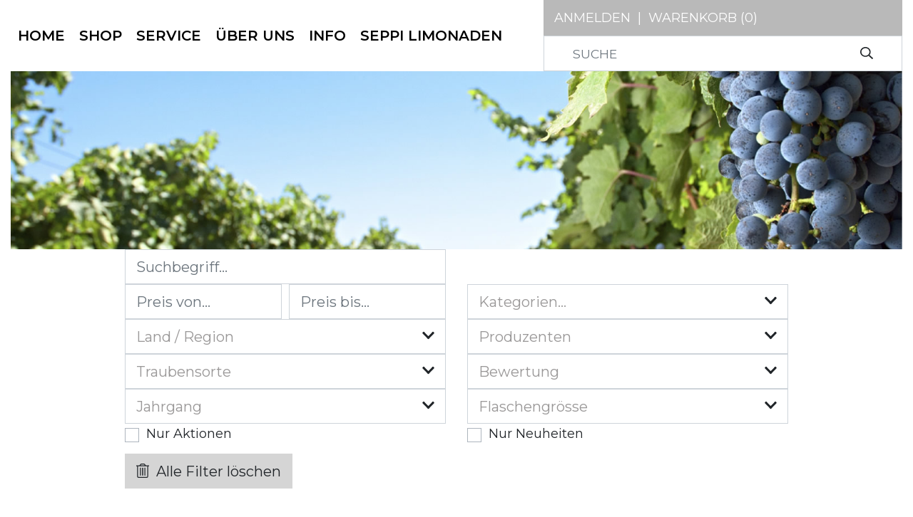

--- FILE ---
content_type: text/html; charset=utf-8
request_url: https://www.brunnergetraenke.ch/de/shop/mineralwasser-mit-kohlen/cristallo-rot-mit-co2-pet-6-s
body_size: 8175
content:

    <!DOCTYPE html>
    <html>
    <head>
        <meta charset="utf-8">
        <meta http-equiv="X-UA-Compatible" content="IE=edge,chrome=1">
        <meta name="viewport" content="width=device-width, initial-scale=1">
        <meta http-equiv="Content-Language" content="de">
        <link rel="shortcut icon" type="image/png" href="/Content/images/favicon.png">
        <title>Cristallo rot mit CO2 PET 6-S | Mineralquelle Eptingen | mit Kohlens&#228;ure online kaufen</title>
        <meta name="description" content="Cristallo rot mit CO2 PET 6-S | Mineralquelle Eptingen | Schweiz | mit Kohlens&#228;ure online kaufen" />
        <meta name="robots" content="index, follow" />
        
        <link href="/dist/styles.css?5184ae307c46a854b3e5" rel="stylesheet">
            <!-- Global site tag (gtag.js) - Google Analytics -->
            <script async src="https://www.googletagmanager.com/gtag/js?id=UA-84550221-1"></script>
            <script>
                window.dataLayer = window.dataLayer || [];
                function gtag() { dataLayer.push(arguments); }
                gtag('js', new Date());

                gtag('config', 'UA-84550221-1');
            </script>
            <!-- CCM19 Google Consent Mode v2 -->
            <script src="https://ccm19.zynex.ch/public/app.js?apiKey=e5672a4f8e4b6e824a64b18f14cb3e617720dc9aa4ec652c&domain=4c572ef" referrerpolicy="origin"></script>
    </head>
    <body>
        <div id="wrapper" class="cms-page-root">
            
<div id="header" class="d-print-none">
    <div class="container container-lg-brunner">
        <div class="row">
            <div class="col-lg-7 d-none d-lg-flex align-items-center text-uppercase font-weight-bold">
                
                <nav class="navbar navbar-expand-lg navbar-light w-100" id="nav-main"><ul class="navbar-nav w-100 justify-content-xl-between flex-wrap"><li class="nav-item"><a class="nav-link" href="/de/home">Home</a></li><li class="nav-item dropdown"><a class="nav-link dropdown-toggle bs-event-autoinit" data-toggle="collapse" data-target="#submenu-24" href="#">Shop</a><div id="submenu-24" data-parent="#nav-main" class="collapse sublevel"><div><div class="second"><a class="dropdown-item" href="/de/shop/suche?egruppe=7">Rotwein</a><a class="dropdown-item" href="/de/shop/suche?egruppe=6">Weisswein</a><a class="dropdown-item" href="/de/shop/suche?produzent=843">Seppi Limonaden</a><a class="dropdown-item" href="/de/shop/suche?egruppe=64&amp;egruppe=72">Softgetr&#228;nke</a><a class="dropdown-item" href="/de/shop/suche?egruppe=38">Bier</a><a class="dropdown-item" href="/de/shop/suche">Alle Produkte</a></div><div class="third" /></div></div></li><li class="nav-item dropdown"><a class="nav-link dropdown-toggle bs-event-autoinit" data-toggle="collapse" data-target="#submenu-4" href="#">Service</a><div id="submenu-4" data-parent="#nav-main" class="collapse sublevel"><div><div class="second"><a class="dropdown-item" href="/de/gastronomie-handel">Gastro / Handel</a><a class="dropdown-item" href="/de/lieferdienst">Private / Firmen</a><a class="dropdown-item" href="/de/getraenkeshop-vinothek">Getr&#228;nkeshop und Vinothek</a><a class="dropdown-item" href="/de/geschenkideen">Geschenkideen</a><a class="dropdown-item" href="/de/private-labels">Private Labels</a><a class="dropdown-item" href="/de/festlieferung">Events- und Festlieferung</a><a class="dropdown-item" href="/de/festlieferung_bedingungen">Events AGB</a><a class="dropdown-item" href="/de/seppi">Eigensortiment</a></div><div class="third" /></div></div></li><li class="nav-item dropdown"><a class="nav-link dropdown-toggle bs-event-autoinit" data-toggle="collapse" data-target="#submenu-10" href="#">&#220;ber uns</a><div id="submenu-10" data-parent="#nav-main" class="collapse sublevel"><div><div class="second"><a class="dropdown-item" href="/de/brunner-getraenke">Brunner Getr&#228;nke AG</a><a class="dropdown-item" href="/de/team">Team</a><a class="dropdown-item" href="/de/jobs">Jobs</a></div><div class="third" /></div></div></li><li class="nav-item dropdown"><a class="nav-link dropdown-toggle bs-event-autoinit" data-toggle="collapse" data-target="#submenu-30" href="#">Info</a><div id="submenu-30" data-parent="#nav-main" class="collapse sublevel"><div><div class="second"><a class="dropdown-item" href="/de/oeffnungszeiten-anfahrt">Anfahrt &amp; &#214;ffnungszeiten</a><a class="dropdown-item" href="/de/events">Events</a><a class="dropdown-item" href="/de/magazin">Neuheiten</a></div><div class="third" /></div></div></li><li class="nav-item"><a class="nav-link" href="/de/seppi">SEPPI Limonaden</a></li></ul></nav>
            </div>
            <div class="col-lg-5 col-md">
                <div>
                    <div class="search-bg">
                        
                        <div id="react_0HNIN4VBB95PI"><div id="header-mobile" class="d-lg-none overflow-hidden mt-4"><a href="#m-nav-main" class="float-right text-body"><svg aria-hidden="true" focusable="false" data-prefix="fas" data-icon="bars" class="svg-inline--fa fa-bars fa-w-14 fa-2x " role="img" xmlns="http://www.w3.org/2000/svg" viewBox="0 0 448 512"><path fill="currentColor" d="M16 132h416c8.837 0 16-7.163 16-16V76c0-8.837-7.163-16-16-16H16C7.163 60 0 67.163 0 76v40c0 8.837 7.163 16 16 16zm0 160h416c8.837 0 16-7.163 16-16v-40c0-8.837-7.163-16-16-16H16c-8.837 0-16 7.163-16 16v40c0 8.837 7.163 16 16 16zm0 160h416c8.837 0 16-7.163 16-16v-40c0-8.837-7.163-16-16-16H16c-8.837 0-16 7.163-16 16v40c0 8.837 7.163 16 16 16z"></path></svg></a><a href="/de/Account/Login" class="mr-4 float-sm-right text-body"></a></div><div id="header-desktop" class="d-none d-lg-flex"><a href="/de/Account/Login" class="text-white">ANMELDEN</a><span class="text-white mr-2 ml-2">|</span><a href="/de/Checkout/Basket" class="text-white">WARENKORB<span class="ml-1 mr-2">(<!-- -->0<!-- -->)</span></a></div></div>
                    </div>

                    
                        <div class="d-none d-lg-block">
                            <div id="react_0HNIN4VBB95PJ"><div class="searchfield-suchbegriff dropdown"><div aria-haspopup="true" class="" aria-expanded="false"><div class="input-group input-group-sm"><input type="text" value="" placeholder="SUCHE" color="form" class="form-control"/><div class="input-group-append"><button type="button" disabled="" class="btn btn-input-group disabled"><svg aria-hidden="true" focusable="false" data-prefix="far" data-icon="search" class="svg-inline--fa fa-search fa-w-16 " role="img" xmlns="http://www.w3.org/2000/svg" viewBox="0 0 512 512"><path fill="currentColor" d="M508.5 468.9L387.1 347.5c-2.3-2.3-5.3-3.5-8.5-3.5h-13.2c31.5-36.5 50.6-84 50.6-136C416 93.1 322.9 0 208 0S0 93.1 0 208s93.1 208 208 208c52 0 99.5-19.1 136-50.6v13.2c0 3.2 1.3 6.2 3.5 8.5l121.4 121.4c4.7 4.7 12.3 4.7 17 0l22.6-22.6c4.7-4.7 4.7-12.3 0-17zM208 368c-88.4 0-160-71.6-160-160S119.6 48 208 48s160 71.6 160 160-71.6 160-160 160z"></path></svg></button></div></div></div><div tabindex="-1" role="menu" style="min-width:unset" aria-hidden="true" class="dropdown-menu"><button type="button" tabindex="0" role="menuitem" class="dropdown-item"> </button></div></div></div>
                        </div>

                </div>
            </div>
        </div>
    </div>


    

    <div id="m-nav-main" class="m-nav">
        <a class="btn-close" href="#">
            <i class="fal fa-times fa-2x"></i>
        </a>

        <br />

        <div class="mt-4 mobile-fulltextsearch" style="padding-left:20px;padding-right:20px">
            <div id="react_0HNIN4VBB95PK"><div class="searchfield-suchbegriff dropdown"><div aria-haspopup="true" class="" aria-expanded="false"><div class="input-group input-group-sm"><input type="text" value="" placeholder="SUCHE" color="form" class="form-control"/><div class="input-group-append"><button type="button" disabled="" class="btn btn-input-group disabled"><svg aria-hidden="true" focusable="false" data-prefix="far" data-icon="search" class="svg-inline--fa fa-search fa-w-16 " role="img" xmlns="http://www.w3.org/2000/svg" viewBox="0 0 512 512"><path fill="currentColor" d="M508.5 468.9L387.1 347.5c-2.3-2.3-5.3-3.5-8.5-3.5h-13.2c31.5-36.5 50.6-84 50.6-136C416 93.1 322.9 0 208 0S0 93.1 0 208s93.1 208 208 208c52 0 99.5-19.1 136-50.6v13.2c0 3.2 1.3 6.2 3.5 8.5l121.4 121.4c4.7 4.7 12.3 4.7 17 0l22.6-22.6c4.7-4.7 4.7-12.3 0-17zM208 368c-88.4 0-160-71.6-160-160S119.6 48 208 48s160 71.6 160 160-71.6 160-160 160z"></path></svg></button></div></div></div><div tabindex="-1" role="menu" style="min-width:unset" aria-hidden="true" class="dropdown-menu"><button type="button" tabindex="0" role="menuitem" class="dropdown-item"> </button></div></div></div>
        </div>

        <ul><li><a href="/de/home">Home</a></li><li><a href="#">Shop</a><ul><li><a href="/de/shop/suche?egruppe=7">Rotwein</a></li><li><a href="/de/shop/suche?egruppe=6">Weisswein</a></li><li><a href="/de/shop/suche?produzent=843">Seppi Limonaden</a></li><li><a href="/de/shop/suche?egruppe=64&amp;egruppe=72">Softgetr&#228;nke</a></li><li><a href="/de/shop/suche?egruppe=38">Bier</a></li><li><a href="/de/shop/suche">Alle Produkte</a></li></ul></li><li><a href="#">Service</a><ul><li><a href="/de/gastronomie-handel">Gastro / Handel</a></li><li><a href="/de/lieferdienst">Private / Firmen</a></li><li><a href="/de/getraenkeshop-vinothek">Getr&#228;nkeshop und Vinothek</a></li><li><a href="/de/geschenkideen">Geschenkideen</a></li><li><a href="/de/private-labels">Private Labels</a></li><li><a href="/de/festlieferung">Events- und Festlieferung</a></li><li><a href="/de/festlieferung_bedingungen">Events AGB</a></li><li><a href="/de/seppi">Eigensortiment</a></li></ul></li><li><a href="#">&#220;ber uns</a><ul><li><a href="/de/brunner-getraenke">Brunner Getr&#228;nke AG</a></li><li><a href="/de/team">Team</a></li><li><a href="/de/jobs">Jobs</a></li></ul></li><li><a href="#">Info</a><ul><li><a href="/de/oeffnungszeiten-anfahrt">Anfahrt &amp; &#214;ffnungszeiten</a></li><li><a href="/de/events">Events</a></li><li><a href="/de/magazin">Neuheiten</a></li></ul></li><li><a href="/de/seppi">SEPPI Limonaden</a></li></ul>

        <ul style="margin-top:0;">
            <li>
                <a href="/de/Account/Login">Anmelden</a>
            </li>
            <li>
                <a href="/de/Checkout/Basket">Warenkorb</a>
            </li>
        </ul>
    </div>
</div>


            <div class="container-fluid">
                <div class="header-pic">
                    <div></div>

                        <img src="/Content/images/background-images/weintrauben.jpg" alt="Weintrauben" />
                </div>
            </div>


            <div id="page-content">

                




<div class="container container-big mb-5">
    <div class="row no-gutters artikel-infos">
        <div class="col-xl-3">
            <div id="react_0HNIN4VBB95PG"></div>
        </div>

        <div class="col-xl-9 mt-5">
            <div>
                    <div class="d-none d-none d-lg-block artikel-detail-breadcrumb">
                        <div class="container">
                            <nav aria-label="breadcrumb">
                                <ol class="breadcrumb">
                                    <li class="breadcrumb-item"><a href="/">Home</a></li>
                                            <li class="breadcrumb-item"><a href="/de/shop/suche">Shop</a></li>
                                            <li class="breadcrumb-item"><a href="/de/shop/suche?egruppe=64">Mineralwasser</a></li>
                                            <li class="breadcrumb-item"><a href="/de/shop/suche?egruppe=65">mit Kohlens&#228;ure</a></li>
                                            <li class="breadcrumb-item">Cristallo rot mit CO2 PET 6-S</li>
                                </ol>
                            </nav>
                        </div>
                    </div>
            </div>

            <div class="row">
                
                <div class="mb-4 col-lg-7 d-flex justify-content-between flex-column">
                    <div class="ml-0 ml-xl-4">
                        <div>
                                <h1 class="artikel-titel">Cristallo rot mit CO2 PET 6-S</h1>
                            
                            <br />


                                <div class="description"><style type="text/css">
<!--
-->
</style>
<p style="text-indent:0.0px;">Cristallo Mineralwasser ist ausgewogen in seiner Mineralisierung und frei von Nitrat</p></div>

                                <div class="mb-5">
                                    <div class="artikel-titel">
                                        Über den Produzenten
                                    </div>

                                    <div>

                                        Entdecken Sie die Mineralquelle Eptingen, bekannt f&#252;r ihr reines und mineralstoffreiches Wasser. Das Mineralwasser stammt aus der malerischen Region Eptingen und bietet Ihnen ein erfrischendes Geschmackserlebnis mit zahlreichen gesundheitlichen Vorteilen.</br></br>Ideal zur Unterst&#252;tzung Ihrer Hydration und Ihres allgemeinen Wohlbefindens ...
                                    </div>

                                        <br /><a class="bold-link" href="/de/shop/produzent/mineralquelle-eptingen">> Mehr</a>
                                </div>

                        </div>
                        <div class="row artikel-infos info-table">
                                    <div class="col-12 fs-18">
            <div title="Land" class="info-fact d-flex flex-row">
                <div class="mr-2" style="width:34px;">
                        <i class="fal fa-globe-europe fa-fw"></i>
                </div>
                <div>
                        <a href="/de/shop/suche?landregion=L1">Schweiz</a>
                </div>
            </div>
        </div>

                            
                                                        

                            
                            
                            
                            
                            


                                    <div class="col-12 fs-18">
            <div title="Abf&#252;llung" class="info-fact d-flex flex-row">
                <div class="mr-2" style="width:34px;">
                        <i class="fas fa-wine-bottle fa-fw"></i>
                </div>
                <div>
150 cl                </div>
            </div>
        </div>


                            

                            

                                <div class="col-12 fs-18">
                                    <div title="Grossgebinde" class="info-fact d-flex flex-row">
                                        <div class="mr-2" style="width:34px;">
                                            <img src="/Content/images/background-images/holzkiste.svg" class="img-fluid pr-2" />
                                        </div>
                                        <div>6er Schrumpf</div>
                                    </div>
                                </div>

                        </div>
                    </div>
                </div>

                <div class="col-lg-5 d-flex align-items-center align-items-lg-end flex-column justify-content-end">
                    
                        <div class="popup-gallery artikel-detail-photos">
                                <a class="popup-image text-center mb-4 mb-sm-0" href="/ShopImage/artikel/large/10001590/0/cristallo-rot-mit-co2-pet-6-s.jpg"><img class="img-fluid" src="/ShopImage/artikel/detail/10001590/0/cristallo-rot-mit-co2-pet-6-s.jpg" alt="Cristallo rot mit CO2 PET 6-S" /></a>

                        </div>

                    <div class="text-right d-flex flex-column">

                        <div class="price-wrapper">
                                    <span class="price">CHF 0.90</span>
                        </div>

                            <div class="inhalt-ml">150 cl</div>

                            <p>
                                <small class="text-muted right">Artikelnummer: 11040</small>
                            </p>

                    </div>
                </div>
            </div>

            <hr class="hr-light" />

            <div class="row pt-4 ">
                <div class="col-lg-7">
                    <div class="file-wrapper mb-3">
                        <div class="mb-3">
                            <a target="_blank" href="/de/shop/Factsheet/10001590/False/factsheet.pdf"><i class="fal fa-file-pdf"></i> Factsheet</a>
                        </div>

                        <div>
                            <a target="_blank" href="/de/shop/Factsheet/10001590/True/factsheet_ohne_preis.pdf"><i class="fal fa-file-pdf"></i> Factsheet ohne Preis</a>
                        </div>
                    </div>
                </div>
                <div class="col-lg-5">
<div id="react_0HNIN4VBB95PH"><div><select name="bestelleinheit" id="bestelleinheit" disabled="" class="mb-1 value-style d-flex flex-wrap custom-select custom-select-sm"><option selected="" value="Grossgebinde">6er Schrumpf</option></select><div class="d-flex justify-content-around pb-1 pl-1 pr-1"><div class="input-group input-group-sm input-style"><div class="input-group-prepend"><button type="button" class="btn btn-outline-form"><svg aria-hidden="true" focusable="false" data-prefix="fas" data-icon="minus" class="svg-inline--fa fa-minus fa-w-14 " role="img" xmlns="http://www.w3.org/2000/svg" viewBox="0 0 448 512"><path fill="currentColor" d="M416 208H32c-17.67 0-32 14.33-32 32v32c0 17.67 14.33 32 32 32h384c17.67 0 32-14.33 32-32v-32c0-17.67-14.33-32-32-32z"></path></svg></button></div><input type="number" min="0" step="1" value="" placeholder="Anzahl" class="text-center no-spin-button form-control"/><div class="input-group-append"><button type="button" class="btn btn-outline-form"><svg aria-hidden="true" focusable="false" data-prefix="fas" data-icon="plus" class="svg-inline--fa fa-plus fa-w-14 " role="img" xmlns="http://www.w3.org/2000/svg" viewBox="0 0 448 512"><path fill="currentColor" d="M416 208H272V64c0-17.67-14.33-32-32-32h-32c-17.67 0-32 14.33-32 32v144H32c-17.67 0-32 14.33-32 32v32c0 17.67 14.33 32 32 32h144v144c0 17.67 14.33 32 32 32h32c17.67 0 32-14.33 32-32V304h144c17.67 0 32-14.33 32-32v-32c0-17.67-14.33-32-32-32z"></path></svg></button></div></div><button type="button" class="ml-1 text-white art-button btn btn-primary btn-sm"><svg aria-hidden="true" focusable="false" data-prefix="fal" data-icon="shopping-basket" class="svg-inline--fa fa-shopping-basket fa-w-18 fa-fw " role="img" xmlns="http://www.w3.org/2000/svg" viewBox="0 0 576 512"><path fill="currentColor" d="M564 192h-76.875L347.893 37.297c-5.91-6.568-16.027-7.101-22.596-1.189s-7.101 16.028-1.189 22.596L444.075 192h-312.15L251.893 58.703c5.912-6.567 5.379-16.685-1.189-22.596-6.569-5.912-16.686-5.38-22.596 1.189L88.875 192H12c-6.627 0-12 5.373-12 12v8c0 6.627 5.373 12 12 12h16.444L58.25 438.603C61.546 462.334 81.836 480 105.794 480h364.412c23.958 0 44.248-17.666 47.544-41.397L547.556 224H564c6.627 0 12-5.373 12-12v-8c0-6.627-5.373-12-12-12zm-77.946 242.201c-1.093 7.867-7.906 13.799-15.848 13.799H105.794c-7.942 0-14.755-5.932-15.848-13.799L60.752 224h454.497l-29.195 210.201zM304 280v112c0 8.837-7.163 16-16 16-8.836 0-16-7.163-16-16V280c0-8.837 7.164-16 16-16 8.837 0 16 7.163 16 16zm112 0v112c0 8.837-7.163 16-16 16s-16-7.163-16-16V280c0-8.837 7.163-16 16-16s16 7.163 16 16zm-224 0v112c0 8.837-7.164 16-16 16s-16-7.163-16-16V280c0-8.837 7.164-16 16-16s16 7.163 16 16z"></path></svg></button></div></div></div>                </div>
            </div>

            <hr class="hr-bold" />

            <div class="row mt-5">
                <div class="col-sm-6">
                </div>
                <div class="col-sm-6">
                    <a class="btn btn-primary w-100 text-white font-600" href=/de/Checkout/Basket>Zum Warenkorb</a>
                </div>
            </div>
        </div>
    </div>
</div>

<script>window.__initBootrapBindings = true;</script>


                <div></div>

            </div>

            
<footer id="footer" class="text-white d-print-none">
    <div class="container-fluid bg-dark">
        <div class="row">
            <div class="col-md bg-light footer-img d-none d-md-flex">
                <a href="/">
                    <img src="/Content/images/RZ_Logo_Brunner_Getraenke_sw.svg" alt="Logo Brunner Getraenke" class="img-fluid" style="width:100%" />
                </a>
            </div>
            <div class="col-md pt-5 pb-4 pl-md-5">
                <p>
                    <strong>Hauptsitz & Laden</strong><br />
                    Brunner Getränke AG<br />
                    Schulstrasse 1<br />
                    5014 Gretzenbach
                </p>
                <p>
                    <strong>Zweigniederlassung</strong><br />
                    Brunner Getränke AG<br />
                    Clarastrasse 13<br />
                    4058 Basel
                </p>
                <p>
                    <strong>Logistikstandort/Anlieferung</strong><br />
                    Brunner Getränke AG<br />
                    Bodenackerstrasse 72<br />
                    4657 Dulliken
                </p>
                <p>
                    Tel +41 62 849 90 67<br />
                    Fax +41 62 849 90 66
                </p>
                <p>
                    <a href="mailto:info@brunnergetraenke.ch" class="d-block text-white">info@brunnergetraenke.ch</a>
                    <a href="https://brunnergetraenke.ch/" class="d-block text-white">brunnergetraenke.ch</a>
                </p>

                <p class="social-media">
                    
                    <a href="https://www.facebook.com/brunnerweine/" class="mr-3"><i class="fab fa-facebook-square"></i></a>
                    
                </p>
            </div>

            <div class="col-md pt-5 pb-4">
                <p>
                    <strong>Öffnungszeiten Laden</strong><br />
                    Dienstag, Mittwoch & Freitag<br />
                    09:00 bis 12:00 Uhr,<br />
                    14:00 bis 18.00 Uhr <br />
                    Donnerstag
                    14:00 bis 18:00 Uhr <br />
                    Samstag
                    08:30 bis 15:00 Uhr
                </p>
                <p>
                    <strong>Öffnungszeiten Büro </strong><br />
                    Montag bis Freitag
                    09:00 bis 12:00 Uhr <br />
                    14:00 bis 17:00 Uhr
                </p>
            </div>
            <div class="col-md pt-5 pb-4">
                <p>
                    
                </p>
                <p>
                    
                </p>
            </div>
        </div>
        <div class="row bg-primary">
            <div class="col footer-middle pt-2 pb-2">
                <a href="/de/versand-rueckgaberecht">Versand und Rückgaberecht</a> |
                <a href="/de/agb">AGB</a> |
                <a href="/de/impressum">Impressum</a> |
                <a href="/de/datenschutz">Datenschutz</a> |
                <a href="#" onclick="CCM.openWidget(); return false;">Cookies</a>
            </div>

        </div>
    </div>
</footer>
        </div>

        

        <script type="text/javascript">window.__GlobalStore_InitialData={"languageId":"de","uiCulture":"de-CH","user":{"isLoggedIn":false,"userId":null,"userName":null,"firstName":null,"lastName":null},"basket":{"bestellungUid":"bqUwhVPp-kOC6lTp7s9R7w","bestellNr":null,"bestellDatum":null,"items":[],"calculatedTotalExklMwst":null,"calculatedTotalInklMwst":null,"isCalculated":true,"preisgruppeId":6,"vinXAdresseId":null,"kundeAdresspoolId":null,"rechnungsadresseAdresspoolId":null,"lieferadresseAdresspoolId":null,"rechnungsAdresse":null,"lieferAdresse":null,"lieferart":"lieferdienst","zahlungsart":null,"hinweis":null,"onlineZahlungBetrag":null,"onlineZahlungTransaktionsId":null,"rabatte":null,"kundeInklMwst":true,"versandkosten":0.0,"versandkostenExklMwst":0.0}}</script>
        
        <script src="/dist/runtime.js?5184ae307c46a854b3e5"></script>
        <script src="/dist/commons_client_server.js?5184ae307c46a854b3e5"></script>
        <script src="/dist/commons_client.js?5184ae307c46a854b3e5"></script>
        <script src="/dist/styles.js?5184ae307c46a854b3e5"></script>
        <script src="/dist/client.js?5184ae307c46a854b3e5"></script>
        <script>ReactDOM.render(React.createElement(Components.ArtikelsucheKompakt, {"searchResult":{"searchParameters":{"viewType":"Box","sort":"SortDefault","start":0,"pageSize":30,"initialPageNumber":1,"populateSearchFields":false,"filterValues":{"suchbegriff":null,"eGruppe":null,"landRegion":null,"artikelkategorie":null,"produzent":null,"jahrgang":null,"inhaltCl":null,"genussreifAb":null,"aktionen":false,"preisMin":null,"preisMax":null,"neuheiten":false,"traubensorte100Percent":false,"traubensorte":null,"klassifikation":null,"bewertungsart":null,"bestellvorschlagArtikelIds":null,"artikelnummer":null},"maxResults":null},"items":null,"totalRecordCount":0,"searchFieldData":{},"suggestedQuery":null,"baseUrl":"/de/shop/suche","pageResults":null},"enableRedirect":true,"showOnlySearchfields":true}), document.getElementById("react_0HNIN4VBB95PG"));
ReactDOM.hydrate(React.createElement(Components.StandaloneBasketControl, {"artikelId":10001590,"bestelleinheitAbfuellung":null,"bestelleinheitGrossgebinde":"6er Schrumpf"}), document.getElementById("react_0HNIN4VBB95PH"));
ReactDOM.hydrate(React.createElement(Components.LayoutHeaderIcons, {"basketUrl":"/de/Checkout/Basket","loginUrl":"/de/Account/Login","logoutUrl":"/de/Account/Logout","manageAccountUrl":"/de/Account/Manage"}), document.getElementById("react_0HNIN4VBB95PI"));
ReactDOM.hydrate(React.createElement(Components.FulltextSearchField, {"searchPageUrl":"/de/shop/suche"}), document.getElementById("react_0HNIN4VBB95PJ"));
ReactDOM.hydrate(React.createElement(Components.FulltextSearchField, {"searchPageUrl":"/de/shop/suche"}), document.getElementById("react_0HNIN4VBB95PK"));
</script>
        
    </body>
</html>


--- FILE ---
content_type: image/svg+xml
request_url: https://www.brunnergetraenke.ch/Content/images/background-images/holzkiste.svg
body_size: 951
content:
<svg xmlns="http://www.w3.org/2000/svg" width="17.892" height="19.961" viewBox="0 0 17.892 19.961">
  <g id="Gruppe_1074" data-name="Gruppe 1074" transform="translate(-645.905 -1349.499)">
    <g id="Gruppe_1073" data-name="Gruppe 1073" transform="translate(299.7 880.934)">
      <path id="Pfad_2453" data-name="Pfad 2453" d="M427.033,517.982l4.223,2.327,8.446-4.654-4.223-2.327Z" transform="translate(-76.105 -41.935)" fill="#fff" stroke="#000" stroke-linejoin="round" stroke-miterlimit="10" stroke-width="1"/>
      <path id="Pfad_2454" data-name="Pfad 2454" d="M355.151,469.066,346.7,473.72l4.223,2.327,8.446-4.654Z" fill="#fff" stroke="#000" stroke-linejoin="round" stroke-miterlimit="10" stroke-width="1"/>
      <path id="Pfad_2455" data-name="Pfad 2455" d="M507.361,562.244V571.9l8.446-4.654V557.59Z" transform="translate(-152.21 -83.871)" fill="#fff" stroke="#000" stroke-linejoin="round" stroke-miterlimit="10" stroke-width="1"/>
      <path id="Pfad_2456" data-name="Pfad 2456" d="M346.7,557.59v9.653l8.446,4.654v-9.653Z" transform="translate(0 -83.871)" fill="#fff" stroke="#000" stroke-linejoin="round" stroke-miterlimit="10" stroke-width="1"/>
    </g>
  </g>
</svg>


--- FILE ---
content_type: image/svg+xml
request_url: https://www.brunnergetraenke.ch/Content/images/RZ_Logo_Brunner_Getraenke_sw.svg
body_size: 15622
content:
<svg xmlns="http://www.w3.org/2000/svg" width="361.706" height="222.8" viewBox="0 0 361.706 222.8"><path d="M34.149,156.538a11.23,11.23,0,0,0,6.28-10.205c0-7.262-6.084-12.168-17.663-12.168H0v46.513H24.14c12.168,0,18.645-4.71,18.645-12.757C42.785,162.229,39.448,158.3,34.149,156.538ZM10.794,142.211H21.589c5.3,0,8.047,1.766,8.047,5.5s-2.944,5.5-8.047,5.5H10.794Zm12.561,30.42H10.794V161.052H23.355c5.5,0,8.635,1.766,8.635,5.692C31.794,170.864,28.85,172.631,23.355,172.631Zm61.233-6.869c6.084-2.551,9.617-7.654,9.617-14.719,0-10.4-7.85-16.878-20.215-16.878H53.775v46.513H64.569V167.724H74.579l9.028,12.953H95.186ZM73.2,159.285H64.373V143H73.2c6.673,0,10.009,2.944,10.009,8.047S79.878,159.285,73.2,159.285Zm52.6,22.374c13.149,0,21-7.654,21-21.2v-26.3H136.2v25.71c0,8.832-3.729,12.561-10.4,12.561-6.477,0-10.4-3.729-10.4-12.561v-25.71H104.606v26.1C104.8,174,112.653,181.659,125.8,181.659Zm66.532-19.233-23.159-28.261h-8.832v46.513h10.6V152.416L194.1,180.677h8.832V134.164h-10.6Zm56.326,0L225.5,134.164H216.67v46.513h10.6V152.416l23.159,28.261h8.832V134.164h-10.6Zm60.448,9.617H283.791V161.248H305.38v-8.439H283.791V142.6h24.532v-8.635h-35.13v46.71H309.3v-8.635Zm42-6.28c6.084-2.551,9.617-7.654,9.617-14.719,0-10.4-7.85-16.878-20.215-16.878H320.3v46.513H331.09V167.724H341.1l9.028,12.953h11.579Zm-11.187-6.477H331.09V143h8.832c6.673,0,10.009,2.944,10.009,8.047C349.734,156.145,346.594,159.285,339.921,159.285ZM48.672,202.855h1.963l.393-2.551h4.318v14.719l-2.159.393v1.57h6.673v-1.57l-2.159-.393V200.3h4.318l.393,2.551h1.963v-4.514h-15.5v4.514Zm24.14,0a3.316,3.316,0,0,0-1.963.589,5.291,5.291,0,0,0-1.374,1.57v-.2l-.2-1.766H64.766v1.57l2.159.393v9.813l-2.159.393v1.57h6.673v-1.57l-2.159-.393v-7.85a3.52,3.52,0,0,1,.981-1.374,1.762,1.762,0,0,1,1.766-.393l1.766.2.393-2.355a.721.721,0,0,1-.589-.2C73.4,203.051,73.2,202.855,72.812,202.855Zm7.654.393H75.952v1.57l2.159.393v9.813l-2.159.393v1.57h6.673v-1.57l-2.159-.393V203.247Zm0-6.084H77.915v2.748h2.551ZM97.541,208.35a6.44,6.44,0,0,0-1.178-4.121,4.869,4.869,0,0,0-3.533-1.374,4.185,4.185,0,0,0-2.355.589,5.066,5.066,0,0,0-1.766,1.766l-.2-2.159H84.2v1.57l2.159.393v9.813l-2.159.393v1.57h6.673v-1.57l-2.159-.393V206.78a3.092,3.092,0,0,1,1.374-1.374,3.315,3.315,0,0,1,1.963-.589,2.445,2.445,0,0,1,2.159.785,4.37,4.37,0,0,1,.785,2.551v6.673l-2.159.393v1.57H99.5v-1.57l-2.159-.393V208.35Zm11.972.785,3.925-3.925,1.766-.393v-1.57h-5.888v1.57l1.57.2h0l-4.906,4.906V196.967h-4.514v1.57l2.159.393v16.093l-2.159.393v1.57h6.673v-1.57l-2.159-.393v-2.159l2.159-2.159,3.533,4.514h0l-1.374.2v1.57h6.28v-1.57l-1.963-.393Zm17.271-4.121a5.974,5.974,0,0,0-1.57-1.57,4.186,4.186,0,0,0-2.355-.589,4.821,4.821,0,0,0-2.944.981,8.8,8.8,0,0,0-1.963,2.551,11.8,11.8,0,0,0-.589,3.925v.2a9.508,9.508,0,0,0,.589,3.533,4.583,4.583,0,0,0,1.963,2.355,5.111,5.111,0,0,0,2.944.785,7.056,7.056,0,0,0,2.159-.393,5.29,5.29,0,0,0,1.57-1.374v1.374a3.837,3.837,0,0,1-.785,2.748,3.39,3.39,0,0,1-2.551.981,7.362,7.362,0,0,1-1.963-.2,13.524,13.524,0,0,1-1.57-.589l-.589,1.963a5.878,5.878,0,0,0,1.963.785,8.8,8.8,0,0,0,2.159.2,5.35,5.35,0,0,0,3.14-.785,4.729,4.729,0,0,0,1.963-1.963,7.473,7.473,0,0,0,.589-3.14V205.014l1.766-.393v-1.57h-3.925Zm0,8.243a4.256,4.256,0,0,1-1.178,1.374,3.7,3.7,0,0,1-4.71-.589,5.616,5.616,0,0,1-.785-3.336v-.2a11.583,11.583,0,0,1,.393-2.748,4.072,4.072,0,0,1,1.178-1.963,3.487,3.487,0,0,1,1.963-.785,3.316,3.316,0,0,1,1.963.589,2.638,2.638,0,0,1,1.178,1.374Zm14.327-9.617a5.35,5.35,0,0,0-3.14-.785,5.84,5.84,0,0,0-2.944.981,5.594,5.594,0,0,0-2.159,2.551,6.721,6.721,0,0,0-.785,3.533v.589a6.721,6.721,0,0,0,.785,3.533,6.239,6.239,0,0,0,2.159,2.355,6.014,6.014,0,0,0,3.336.785,6.554,6.554,0,0,0,2.944-.589,17.246,17.246,0,0,0,1.963-1.178l-.981-1.57a3.8,3.8,0,0,1-1.766.981,7.056,7.056,0,0,1-2.159.393,3.315,3.315,0,0,1-1.963-.589,3.052,3.052,0,0,1-1.178-1.57,4.6,4.6,0,0,1-.392-2.355h9.028v-1.57a9.167,9.167,0,0,0-.589-3.336A7.531,7.531,0,0,0,141.111,203.64Zm0,5.1h-6.477a3.316,3.316,0,0,1,.589-1.963,4,4,0,0,1,1.178-1.374,2.228,2.228,0,0,1,1.57-.589,3.919,3.919,0,0,1,1.766.393,5.2,5.2,0,0,1,.981,1.178,5.731,5.731,0,0,1,.393,1.766Zm17.86-.393a6.439,6.439,0,0,0-1.178-4.121,4.869,4.869,0,0,0-3.533-1.374,4.185,4.185,0,0,0-2.355.589,5.066,5.066,0,0,0-1.766,1.766l-.2-2.159h-4.318v1.57l2.159.393v9.813l-2.159.393v1.57H152.3v-1.57l-2.159-.393V206.78a3.092,3.092,0,0,1,1.374-1.374,3.315,3.315,0,0,1,1.963-.589,2.445,2.445,0,0,1,2.159.785,4.369,4.369,0,0,1,.785,2.551v6.673l-2.159.393v1.57h6.673v-1.57l-2.159-.393V208.35Zm15.9-5.1h-4.318v1.57l1.766.393v8.047a5.29,5.29,0,0,1-1.374,1.57,3.956,3.956,0,0,1-2.159.589,2.067,2.067,0,0,1-1.963-.785,5.858,5.858,0,0,1-.589-3.14v-8.243H162.11v1.57l1.57.393v6.084a7.291,7.291,0,0,0,1.178,4.514,5.141,5.141,0,0,0,5.888.785,7.492,7.492,0,0,0,1.766-1.766l.2,1.963h3.925v-1.57l-1.57-.393V203.247Zm9.028,5.691a9.124,9.124,0,0,1-1.766-.589,2.711,2.711,0,0,1-.785-.589,1.18,1.18,0,0,1-.2-.785,1.481,1.481,0,0,1,.785-1.374,4,4,0,0,1,3.336-.393c.392.2.785.2.981.589l.392,1.766h1.963l-.2-3.336a6.139,6.139,0,0,0-1.963-.981,10.23,10.23,0,0,0-2.748-.393,6.268,6.268,0,0,0-2.748.589,4.274,4.274,0,0,0-1.766,1.374,3.316,3.316,0,0,0-.589,1.963,3.165,3.165,0,0,0,1.178,2.551,9.6,9.6,0,0,0,3.729,1.57,4.425,4.425,0,0,1,2.355.981,1.9,1.9,0,0,1,0,2.748,3.157,3.157,0,0,1-2.159.589,2.91,2.91,0,0,1-1.374-.2,3.638,3.638,0,0,1-1.374-.393l-.393-1.963H178.6V216a18.229,18.229,0,0,0,2.551.785,11.19,11.19,0,0,0,2.551.2,6.44,6.44,0,0,0,4.121-1.178,4.174,4.174,0,0,0,1.374-2.944,3.165,3.165,0,0,0-1.178-2.551A16.342,16.342,0,0,0,183.9,208.939Zm13.149,0a9.121,9.121,0,0,1-1.766-.589,2.709,2.709,0,0,1-.785-.589,1.18,1.18,0,0,1-.2-.785,1.482,1.482,0,0,1,.785-1.374,4,4,0,0,1,3.336-.393c.393.2.785.2.981.589l.392,1.766h1.963l-.2-3.14a6.139,6.139,0,0,0-1.963-.981,10.23,10.23,0,0,0-2.748-.393,6.269,6.269,0,0,0-2.748.589,4.274,4.274,0,0,0-1.766,1.374,3.316,3.316,0,0,0-.589,1.963,3.165,3.165,0,0,0,1.178,2.551,9.6,9.6,0,0,0,3.729,1.57,4.425,4.425,0,0,1,2.355.981,1.9,1.9,0,0,1,0,2.748,3.157,3.157,0,0,1-2.159.589,2.91,2.91,0,0,1-1.374-.2,3.639,3.639,0,0,1-1.374-.393l-.393-1.963h-1.963V216.2a18.236,18.236,0,0,0,2.551.785,11.19,11.19,0,0,0,2.551.2A6.44,6.44,0,0,0,200.97,216a4.174,4.174,0,0,0,1.374-2.944,3.165,3.165,0,0,0-1.178-2.551A10.549,10.549,0,0,0,197.044,208.939Zm19.822,0a9.125,9.125,0,0,1-1.766-.589,2.711,2.711,0,0,1-.785-.589,1.18,1.18,0,0,1-.2-.785,1.482,1.482,0,0,1,.785-1.374,4,4,0,0,1,3.336-.393c.393.2.785.2.981.589l.393,1.766h1.963l-.2-3.14a6.139,6.139,0,0,0-1.963-.981,10.231,10.231,0,0,0-2.748-.393,6.268,6.268,0,0,0-2.748.589,4.274,4.274,0,0,0-1.766,1.374,3.315,3.315,0,0,0-.589,1.963,3.165,3.165,0,0,0,1.178,2.551,9.6,9.6,0,0,0,3.729,1.57,4.425,4.425,0,0,1,2.355.981,1.9,1.9,0,0,1,0,2.748,3.157,3.157,0,0,1-2.159.589,2.91,2.91,0,0,1-1.374-.2,3.639,3.639,0,0,1-1.374-.393l-.393-1.963h-1.963V216.2a18.236,18.236,0,0,0,2.551.785,11.19,11.19,0,0,0,2.551.2A6.439,6.439,0,0,0,220.792,216a4.174,4.174,0,0,0,1.374-2.944,3.165,3.165,0,0,0-1.178-2.551A12.022,12.022,0,0,0,216.867,208.939Zm16.29-5.3a5.35,5.35,0,0,0-3.14-.785,5.84,5.84,0,0,0-2.944.981,5.593,5.593,0,0,0-2.159,2.551,6.721,6.721,0,0,0-.785,3.533v.589a6.721,6.721,0,0,0,.785,3.533,6.239,6.239,0,0,0,2.159,2.355,6.014,6.014,0,0,0,3.336.785,6.553,6.553,0,0,0,2.944-.589,17.249,17.249,0,0,0,1.963-1.178l-.981-1.57a3.8,3.8,0,0,1-1.766.981,7.056,7.056,0,0,1-2.159.393,3.316,3.316,0,0,1-1.963-.589,3.052,3.052,0,0,1-1.178-1.57,4.6,4.6,0,0,1-.393-2.355H235.9v-1.57a9.168,9.168,0,0,0-.589-3.336A22.384,22.384,0,0,0,233.156,203.64Zm0,5.1H226.68a3.315,3.315,0,0,1,.589-1.963,4,4,0,0,1,1.178-1.374,2.229,2.229,0,0,1,1.57-.589,3.919,3.919,0,0,1,1.766.393,5.2,5.2,0,0,1,.981,1.178,5.732,5.732,0,0,1,.392,1.766Zm9.028-5.5h-4.71v1.57l2.159.393v9.813l-2.159.393v1.57h6.673v-1.57l-2.159-.393V203.247Zm0-6.084h-2.748v2.748h2.748Zm10.205,18.252h-.981a1.5,1.5,0,0,1-.981-.393,2.836,2.836,0,0,1-.393-1.374V205.21h2.944v-1.963h-2.944v-3.336h-2.551v3.336h-2.159v1.963h2.159v8.439a4.062,4.062,0,0,0,.981,2.944,3.25,3.25,0,0,0,2.355.981,4.878,4.878,0,0,0,1.57-.2,2.836,2.836,0,0,0,1.374-.393l-.393-1.57A.876.876,0,0,0,252.39,215.415Zm15.7-17.075-5.5,1.178v1.57h2.944v13.934l-2.944.393v1.57h8.243v-1.57l-2.944-.393V198.341Zm13.542.589a6.014,6.014,0,0,0-3.336-.785,5.538,5.538,0,0,0-2.944.785,8.367,8.367,0,0,0-2.159,2.355,8.341,8.341,0,0,0,0,7.065,4.255,4.255,0,0,0,1.963,2.159,5.35,5.35,0,0,0,3.14.785,8.348,8.348,0,0,0,2.159-.392,1.939,1.939,0,0,0,1.374-1.374h0a7.291,7.291,0,0,1-1.178,4.514,3.3,3.3,0,0,1-2.944,1.374,4.873,4.873,0,0,1-1.766-.2,5.129,5.129,0,0,1-1.57-.589l-.393,1.963,1.766.589a6.677,6.677,0,0,0,1.963.2,6.777,6.777,0,0,0,3.533-.981,6.526,6.526,0,0,0,2.355-2.748,11.677,11.677,0,0,0,.785-4.907v-3.336a7.783,7.783,0,0,0-.785-3.925A4.335,4.335,0,0,0,281.632,198.93Zm.392,8.243a3.491,3.491,0,0,1-1.374,1.57,4.185,4.185,0,0,1-2.355.589,2.4,2.4,0,0,1-1.766-.589,2.438,2.438,0,0,1-1.178-1.57,7.26,7.26,0,0,1,0-4.71,3.327,3.327,0,0,1,1.178-1.57,2.74,2.74,0,0,1,1.766-.589,3.293,3.293,0,0,1,2.748,1.178,6.5,6.5,0,0,1,.981,3.729Zm14.327-1.57a4.73,4.73,0,0,0-2.944-.785,2.49,2.49,0,0,0-1.178.2c-.392,0-.589.2-.981.393a2.708,2.708,0,0,0-.785.589l.589-5.3h5.5l.2,1.374h1.963v-3.729h-9.813l-.981,10.205,2.159.2a3.521,3.521,0,0,1,.981-1.374c.393-.393,1.178-.393,2.159-.393a3.165,3.165,0,0,1,2.551,1.178,4.821,4.821,0,0,1,.981,2.944,4.979,4.979,0,0,1-.785,3.14,2.916,2.916,0,0,1-2.551,1.178,2.776,2.776,0,0,1-3.14-3.14h-2.355a5.7,5.7,0,0,0,.589,2.748,4.3,4.3,0,0,0,1.963,1.766,6.268,6.268,0,0,0,2.748.589,4.979,4.979,0,0,0,3.14-.785,5.221,5.221,0,0,0,1.963-2.159,9.748,9.748,0,0,0,0-6.673A7,7,0,0,0,296.352,205.6Zm13.542,1.963a4.8,4.8,0,0,0,2.159-1.766,5.58,5.58,0,0,0,.785-2.355,5.16,5.16,0,0,0-1.57-3.925,5.529,5.529,0,0,0-4.121-1.374,6.554,6.554,0,0,0-2.944.589,4.3,4.3,0,0,0-1.963,1.766,3.814,3.814,0,0,0-.589,2.551h2.355a5.731,5.731,0,0,1,.393-1.766,3.332,3.332,0,0,1,1.177-1.178,3.919,3.919,0,0,1,1.766-.393,2.775,2.775,0,0,1,3.14,3.14,5.73,5.73,0,0,1-.393,1.766,5.2,5.2,0,0,1-.981,1.178,3.919,3.919,0,0,1-1.766.393h-2.159v1.963h2.159a2.853,2.853,0,0,1,3.336,3.336,3.39,3.39,0,0,1-.981,2.551,3.33,3.33,0,0,1-2.551.785,3.92,3.92,0,0,1-1.766-.392,1.77,1.77,0,0,1-1.178-1.178,3.918,3.918,0,0,1-.393-1.766h-2.355a4.506,4.506,0,0,0,.785,2.748A4.8,4.8,0,0,0,304.4,216a7.875,7.875,0,0,0,2.944.589,8.136,8.136,0,0,0,3.14-.589,4.184,4.184,0,0,0,2.159-1.963,4.73,4.73,0,0,0,.785-2.944,3.945,3.945,0,0,0-.785-2.551C311.856,208.35,311.071,207.957,309.894,207.565ZM182.914,16.408C185.465,11.5,189,6.988,193.9,4.437c4.71-2.551,10.4-2.944,15.7-1.963a22.641,22.641,0,0,1,13.542,8.047c3.336,4.121,5.5,9.42,6.869,14.719a92.348,92.348,0,0,1,2.355,16.682c.2,5.692,0,11.383,0,17.075H236.3c-.2-11.383-.2-23.159-3.336-34.542-1.57-5.692-3.925-11.187-7.85-15.7A24.914,24.914,0,0,0,210,.315c-5.691-.981-11.776-.393-16.682,2.551-5.1,2.944-8.635,7.85-11.187,12.953a30.844,30.844,0,0,0-1.766,4.514,9.568,9.568,0,0,1,.589,1.374C181.54,20.137,182.129,18.175,182.914,16.408ZM230.8,44.081a73.451,73.451,0,0,0-2.355-15.5,38.116,38.116,0,0,0-6.673-13.934,21.911,21.911,0,0,0-12.953-7.85A22.438,22.438,0,0,0,194.1,8.558c-4.514,2.355-7.85,6.673-10.009,11.187a45.72,45.72,0,0,0-2.159,5.5c.2.589.2,1.178.393,1.57.785-2.159,1.57-4.514,2.551-6.673,2.159-3.925,5.1-7.654,8.832-9.813.393-.2.589-.393.981-.589a18.051,18.051,0,0,1,11.579-1.374c.785.2,1.57.2,2.159.393a21.621,21.621,0,0,1,9.617,5.5,20.858,20.858,0,0,1,1.766,2.159,31.238,31.238,0,0,1,4.71,10.009,14.709,14.709,0,0,1,.785,3.14,71.7,71.7,0,0,1,1.766,14.523c.2,2.748,0,5.692,0,8.635V58.6H231C231.39,52.52,231.586,50.754,230.8,44.081Zm-43.57-19.822c1.963-3.533,4.514-6.477,7.85-8.047.2-.2.589-.2.785-.393a15.872,15.872,0,0,1,10.009-.589l1.766.589a17.429,17.429,0,0,1,7.654,5.3,7.048,7.048,0,0,1,1.374,1.963,29.188,29.188,0,0,1,3.729,8.832c.2.785.393,1.766.589,2.748a87.836,87.836,0,0,1,1.374,12.561c.2,3.14,0,6.28,0,9.617V59h3.533V44.866a76.4,76.4,0,0,0-1.766-11.972,39.562,39.562,0,0,0-5.3-12.168,18.785,18.785,0,0,0-10.794-7.458,19.1,19.1,0,0,0-12.757,1.178,20.556,20.556,0,0,0-8.832,9.42A39.877,39.877,0,0,0,183.7,31.52c.2.589.2,1.374.393,1.963A32.079,32.079,0,0,1,187.231,24.259ZM217.455,59h3.336V46.24a65.687,65.687,0,0,0-1.178-9.224,33.9,33.9,0,0,0-4.121-10.4,17.436,17.436,0,0,0-8.832-7.065,14.642,14.642,0,0,0-10.794.393c-3.336,1.374-5.888,4.514-7.654,7.654A33.891,33.891,0,0,0,184.876,38a5.434,5.434,0,0,0-.2,1.766c.2,1.178.2,2.551.393,3.729a33.957,33.957,0,0,1,.785-5.3,38.093,38.093,0,0,1,3.533-10.009,15.516,15.516,0,0,1,6.869-6.477,1.18,1.18,0,0,1,.785-.2,13.782,13.782,0,0,1,8.439.2,9.569,9.569,0,0,1,1.374.589,13.941,13.941,0,0,1,5.888,5.3,7.955,7.955,0,0,1,.981,1.766,31.9,31.9,0,0,1,2.551,7.654,10.127,10.127,0,0,1,.392,2.159,64.219,64.219,0,0,1,.785,10.6c0,2.748,0,5.5-.2,8.243A1.471,1.471,0,0,1,217.455,59Zm-1.57,0v-10.4a43.521,43.521,0,0,0-.589-7.262,28.147,28.147,0,0,0-2.944-8.635,14.224,14.224,0,0,0-6.673-6.477,12.483,12.483,0,0,0-8.832-.393,12.634,12.634,0,0,0-6.477,5.888,25.094,25.094,0,0,0-2.748,8.439,44.793,44.793,0,0,0-.785,8.832v1.57h.589v-1.57a43.738,43.738,0,0,1,.981-8.635,34.126,34.126,0,0,1,2.944-7.85,10.464,10.464,0,0,1,5.888-4.71,10.881,10.881,0,0,1,7.458.785,13.537,13.537,0,0,1,5.3,5.692,25.819,25.819,0,0,1,2.159,7.85c.785,5.692.589,11.187.393,17.075h3.336ZM125.41,102.174H137.97L140.325,90.2h81.251l2.159,11.972H236.3V61.941H187.428V53.109H172.12v8.832H125.41Zm26.1-64.373a11.374,11.374,0,0,1,4.71-4.906,9.756,9.756,0,0,1,6.673-.589,10.308,10.308,0,0,1,5.5,4.121,19.994,19.994,0,0,1,2.748,6.673,34.045,34.045,0,0,1,.785,7.262h.589a32.124,32.124,0,0,0-.785-7.458,30.437,30.437,0,0,0-2.551-7.065,11.161,11.161,0,0,0-5.888-4.906,11.4,11.4,0,0,0-8.047.393,12.815,12.815,0,0,0-6.084,5.5,21.482,21.482,0,0,0-2.551,7.262,69.9,69.9,0,0,0-1.178,8.635V59h3.533V54.09a51.7,51.7,0,0,1,.589-9.617A20.1,20.1,0,0,1,151.512,37.8Zm23.159,12.364h.589a58.662,58.662,0,0,0-.785-9.42,32.079,32.079,0,0,0-3.14-9.224c-1.57-2.748-3.925-5.5-7.065-6.673a14.653,14.653,0,0,0-10.009-.393,16.059,16.059,0,0,0-8.243,6.084,26.356,26.356,0,0,0-3.925,9.028,60.6,60.6,0,0,0-1.57,11.776h0V59h3.533V52.52h0V50.754a50.878,50.878,0,0,1,.785-9.42c.2-.589.2-1.178.393-1.766a28.97,28.97,0,0,1,2.551-6.869c.2-.393.589-.785.785-1.178a12.653,12.653,0,0,1,5.888-4.71c.393-.2.589-.2.981-.393a12.55,12.55,0,0,1,8.047,0c.2,0,.393.2.589.2a13.029,13.029,0,0,1,6.477,5.692,37.114,37.114,0,0,1,3.336,8.832A64.434,64.434,0,0,1,174.671,50.165Zm2.551,0h.589a53.714,53.714,0,0,0-.981-11.579A34.193,34.193,0,0,0,173.1,27.4a17,17,0,0,0-20.215-9.42,18.04,18.04,0,0,0-10.205,6.673,29.584,29.584,0,0,0-5.1,10.991,59.962,59.962,0,0,0-1.963,14.327V59h3.533V51.539h0V48.4a72.162,72.162,0,0,1,1.178-11.383c.2-.785.393-1.57.589-2.159a30.759,30.759,0,0,1,3.533-8.243c.393-.589.785-.981.981-1.374a17.033,17.033,0,0,1,7.654-5.1,12.508,12.508,0,0,1,1.374-.393,16.81,16.81,0,0,1,9.813.589c.2,0,.393.2.589.2a18.2,18.2,0,0,1,7.458,7.458,34.728,34.728,0,0,1,3.729,10.991A47.2,47.2,0,0,1,177.222,50.165Zm2.551,0h.589a79.015,79.015,0,0,0-.981-13.738,49.764,49.764,0,0,0-4.121-13.346c-2.159-4.121-5.1-8.047-9.42-10.205-4.318-2.355-9.42-2.551-14.131-1.766a21.183,21.183,0,0,0-12.364,7.262,32.37,32.37,0,0,0-6.28,12.757A87.429,87.429,0,0,0,130.513,48.4V59h3.533V48.791h0v-3.14a64.067,64.067,0,0,1,1.766-13.542,9.716,9.716,0,0,1,.785-2.551,28.333,28.333,0,0,1,4.71-9.42,11.217,11.217,0,0,1,1.374-1.57,18.178,18.178,0,0,1,9.42-5.3c.589-.2.981-.2,1.57-.393a19.632,19.632,0,0,1,11.579,1.374c.2.2.589.2.785.393,3.729,1.963,6.477,5.3,8.635,9.028a54.1,54.1,0,0,1,4.318,13.149A124.6,124.6,0,0,1,179.774,50.165ZM128.942,48.2h0a44.352,44.352,0,0,1,.2-5.1A68.671,68.671,0,0,1,131.3,27.6c1.374-5.1,3.336-9.813,6.673-13.738A20.816,20.816,0,0,1,150.923,6.4a23.6,23.6,0,0,1,15.112,1.766,25.017,25.017,0,0,1,10.4,11.187c5.888,12.168,6.084,24.532,6.084,30.813h.589c.2-5.3,0-19.233-5.691-31.205-2.355-4.906-5.692-9.42-10.6-11.972-4.906-2.748-10.6-3.14-16.093-2.355a22.772,22.772,0,0,0-14.327,7.85c-3.729,4.121-6.084,9.42-7.654,14.523-3.14,10.6-3.14,21.589-3.336,32.187h3.729V48.2Z" transform="translate(0 0.123)"/></svg>

--- FILE ---
content_type: application/javascript
request_url: https://www.brunnergetraenke.ch/dist/commons_client_server.js?5184ae307c46a854b3e5
body_size: 261452
content:
/*! For license information please see commons_client_server.js.LICENSE.txt */
(this.webpackJsonp=this.webpackJsonp||[]).push([[0],[function(e,t,n){"use strict";e.exports=n(477)},function(e,t,n){e.exports=n(487)()},function(e,t,n){e.exports=n(508)},function(e,t,n){"use strict";(function(e){n.d(t,"a",(function(){return p})),n.d(t,"b",(function(){return d})),n.d(t,"c",(function(){return ct}));var r,o=n(16),i="warn";!function(e){e.afterCreate="afterCreate",e.afterAttach="afterAttach",e.afterCreationFinalization="afterCreationFinalization",e.beforeDetach="beforeDetach",e.beforeDestroy="beforeDestroy"}(r||(r={}));var a=function(e,t){return(a=Object.setPrototypeOf||{__proto__:[]}instanceof Array&&function(e,t){e.__proto__=t}||function(e,t){for(var n in t)t.hasOwnProperty(n)&&(e[n]=t[n])})(e,t)};function s(e,t){function n(){this.constructor=e}a(e,t),e.prototype=null===t?Object.create(t):(n.prototype=t.prototype,new n)}var u=function(){return(u=Object.assign||function(e){for(var t,n=1,r=arguments.length;n<r;n++)for(var o in t=arguments[n])Object.prototype.hasOwnProperty.call(t,o)&&(e[o]=t[o]);return e}).apply(this,arguments)};function c(e,t,n,r){var o,i=arguments.length,a=i<3?t:null===r?r=Object.getOwnPropertyDescriptor(t,n):r;if("object"==typeof Reflect&&"function"==typeof Reflect.decorate)a=Reflect.decorate(e,t,n,r);else for(var s=e.length-1;s>=0;s--)(o=e[s])&&(a=(i<3?o(a):i>3?o(t,n,a):o(t,n))||a);return i>3&&a&&Object.defineProperty(t,n,a),a}function l(e){return F(e).type}function f(e,t){F(e).applyPatches(K(t))}function p(e,t){return F(e).applySnapshot(t)}function d(e,t){void 0===t&&(t=!0);var n=F(e);return t?n.snapshot:ee(n.type.getSnapshot(n,!1))}function h(e){return F(e).root.storedValue}var m,y=function(){function e(e,t,n,r){this._state=I.INITIALIZING,this.hookSubscribers=new re,this.environment=void 0,this.environment=r,this.type=e,this.baseSetParent(t,n)}return Object.defineProperty(e.prototype,"subpath",{get:function(){return this._subpath},enumerable:!0,configurable:!0}),Object.defineProperty(e.prototype,"state",{get:function(){return this._state},set:function(e){var t=this.isAlive;this._state=e;var n=this.isAlive;this.aliveAtom&&t!==n&&this.aliveAtom.reportChanged()},enumerable:!0,configurable:!0}),Object.defineProperty(e.prototype,"parent",{get:function(){return this._parent},enumerable:!0,configurable:!0}),e.prototype.baseSetParent=function(e,t){this._parent=e,this._subpath=t,this._escapedSubpath=void 0,this.pathAtom&&this.pathAtom.reportChanged()},Object.defineProperty(e.prototype,"path",{get:function(){return this.pathAtom||(this.pathAtom=Object(o.k)("path")),this.pathAtom.reportObserved(),this.parent?(void 0===this._escapedSubpath&&(this._escapedSubpath=this._subpath?le(this._subpath):""),this.parent.path+"/"+this._escapedSubpath):""},enumerable:!0,configurable:!0}),Object.defineProperty(e.prototype,"isRoot",{get:function(){return null===this.parent},enumerable:!0,configurable:!0}),e.prototype.fireInternalHook=function(e){this.hookSubscribers.emit(e,this,e)},Object.defineProperty(e.prototype,"isAlive",{get:function(){return this.state!==I.DEAD},enumerable:!0,configurable:!0}),Object.defineProperty(e.prototype,"observableIsAlive",{get:function(){return this.aliveAtom||(this.aliveAtom=Object(o.k)("alive")),this.aliveAtom.reportObserved(),this.isAlive},enumerable:!0,configurable:!0}),e.prototype.baseFinalizeCreation=function(e){if(this.state===I.CREATED){if(this.parent){if(this.parent.state!==I.FINALIZED)return;this.fireHook(r.afterAttach)}this.state=I.FINALIZED,e&&e()}},e.prototype.baseFinalizeDeath=function(){this.hookSubscribers.clearAll(),this.baseSetParent(null,""),this.state=I.DEAD},e.prototype.baseAboutToDie=function(){this.fireHook(r.beforeDestroy)},e}(),v=function(e){function t(t,n,r,o,i){var a=e.call(this,t,n,r,o)||this;try{a.storedValue=t.createNewInstance(a,{},i)}catch(e){throw a.state=I.DEAD,e}return a.state=I.CREATED,a.finalizeCreation(),a}return s(t,e),Object.defineProperty(t.prototype,"root",{get:function(){return this.parent?this.parent.root:q("This scalar node is not part of a tree")},enumerable:!0,configurable:!0}),t.prototype.setParent=function(e,t){if(void 0===t&&(t=null),this.parent!==e||this.subpath!==t)if(this.parent&&!e)this.die();else{var n=null===t?"":t;e&&e!==this.parent?q("assertion failed: scalar nodes cannot change their parent"):this.subpath!==n&&this.baseSetParent(this.parent,n)}},Object.defineProperty(t.prototype,"value",{get:function(){return this.type.getValue(this)},enumerable:!0,configurable:!0}),Object.defineProperty(t.prototype,"snapshot",{get:function(){return ee(this.getSnapshot())},enumerable:!0,configurable:!0}),t.prototype.getSnapshot=function(){return this.type.getSnapshot(this)},t.prototype.toString=function(){return this.type.name+"@"+(this.path||"<root>")+(this.isAlive?"":"[dead]")},t.prototype.die=function(){this.state!==I.DETACHING&&(this.aboutToDie(),this.finalizeDeath())},t.prototype.finalizeCreation=function(){this.baseFinalizeCreation()},t.prototype.aboutToDie=function(){this.baseAboutToDie()},t.prototype.finalizeDeath=function(){this.baseFinalizeDeath()},t.prototype.fireHook=function(e){this.fireInternalHook(e)},c([o.h],t.prototype,"die",null),t}(y),g=1,b={onError:function(e){throw e}},w=function(e){function t(t,n,r,o,i){var a=e.call(this,t,n,r,o)||this;if(a.nodeId=++g,a.isProtectionEnabled=!0,a.middlewares=null,a._autoUnbox=!0,a._isRunningAction=!1,a._hasSnapshotReaction=!1,a._internalEvents=new re,a._observableInstanceState=0,a._cachedInitialSnapshot=null,a.unbox=function(e){return e&&a.assertAlive(),e&&a._autoUnbox?e.value:e},a._initialSnapshot=ee(i),a.identifierAttribute=t.identifierAttribute,n||(a.identifierCache=new R),a._childNodes=t.initializeChildNodes(a,a._initialSnapshot),a.identifier=null,a.unnormalizedIdentifier=null,a.identifierAttribute&&a._initialSnapshot){var s=a._initialSnapshot[a.identifierAttribute];if(void 0===s){var u=a._childNodes[a.identifierAttribute];u&&(s=u.value)}"string"!=typeof s&&"number"!=typeof s&&q("Instance identifier '"+a.identifierAttribute+"' for type '"+a.type.name+"' must be a string or a number"),a.identifier=st(s),a.unnormalizedIdentifier=s}return n?n.root.identifierCache.addNodeToCache(a):a.identifierCache.addNodeToCache(a),a}return s(t,e),t.prototype.applyPatches=function(e){this.createObservableInstanceIfNeeded(),this._applyPatches(e)},t.prototype.applySnapshot=function(e){this.createObservableInstanceIfNeeded(),this._applySnapshot(e)},t.prototype.createObservableInstanceIfNeeded=function(){if(0===this._observableInstanceState){this._observableInstanceState=1;for(var e=[],t=this.parent;t&&0===t._observableInstanceState;)e.unshift(t),t=t.parent;for(var n=0,i=e;n<i.length;n++){i[n].createObservableInstanceIfNeeded()}var a,s,u=this.type;try{this.storedValue=u.createNewInstance(this,this._childNodes,this._initialSnapshot),this.preboot(),this._isRunningAction=!0,u.finalizeNewInstance(this,this.storedValue)}catch(e){throw this.state=I.DEAD,e}finally{this._isRunningAction=!1}this._observableInstanceState=2,a=this,s="snapshot",Object(o.m)(a,s).trackAndCompute(),this.isRoot&&this._addSnapshotReaction(),this._childNodes=$,this.state=I.CREATED,this.fireHook(r.afterCreate),this.finalizeCreation()}},Object.defineProperty(t.prototype,"root",{get:function(){var e=this.parent;return e?e.root:this},enumerable:!0,configurable:!0}),t.prototype.setParent=function(e,t){if(void 0===t&&(t=null),this.parent!==e||this.subpath!==t)if(this.parent&&!e)this.die();else{var n=null===t?"":t;e&&e!==this.parent?(e.root.identifierCache.mergeCache(this),this.baseSetParent(e,n),this.fireHook(r.afterAttach)):this.subpath!==n&&this.baseSetParent(this.parent,n)}},t.prototype.fireHook=function(e){var t=this;this.fireInternalHook(e);var n=this.storedValue&&"object"==typeof this.storedValue&&this.storedValue[e];"function"==typeof n&&(o.e?Object(o.e)((function(){n.apply(t.storedValue)})):n.apply(this.storedValue))},Object.defineProperty(t.prototype,"value",{get:function(){if(this.createObservableInstanceIfNeeded(),this.isAlive)return this.type.getValue(this)},enumerable:!0,configurable:!0}),Object.defineProperty(t.prototype,"snapshot",{get:function(){return ee(this.getSnapshot())},enumerable:!0,configurable:!0}),t.prototype.getSnapshot=function(){return this.isAlive?2===this._observableInstanceState?this._getActualSnapshot():this._getInitialSnapshot():this._snapshotUponDeath},t.prototype._getActualSnapshot=function(){return this.type.getSnapshot(this)},t.prototype._getInitialSnapshot=function(){if(!this._initialSnapshot)return this._initialSnapshot;if(this._cachedInitialSnapshot)return this._cachedInitialSnapshot;var e=this.type,t=this._childNodes,n=this._initialSnapshot;return this._cachedInitialSnapshot=e.processInitialSnapshot(t,n),this._cachedInitialSnapshot},t.prototype.isRunningAction=function(){return!!this._isRunningAction||!this.isRoot&&this.parent.isRunningAction()},t.prototype.assertAlive=function(){if(!this.isAlive){var e="You are trying to read or write to an object that is no longer part of a state tree. (Object type was '"+this.type.name+"'). Either detach nodes first, or don't use objects after removing / replacing them in the tree.";switch(i){case"error":return q(e);case"warn":se(e)}}},t.prototype.getChildNode=function(e){this.assertAlive(),this._autoUnbox=!1;try{return 2===this._observableInstanceState?this.type.getChildNode(this,e):this._childNodes[e]}finally{this._autoUnbox=!0}},t.prototype.getChildren=function(){this.assertAlive(),this._autoUnbox=!1;try{return 2===this._observableInstanceState?this.type.getChildren(this):H(this._childNodes)}finally{this._autoUnbox=!0}},t.prototype.getChildType=function(e){return this.type.getChildType(e)},Object.defineProperty(t.prototype,"isProtected",{get:function(){return this.root.isProtectionEnabled},enumerable:!0,configurable:!0}),t.prototype.assertWritable=function(){this.assertAlive(),!this.isRunningAction()&&this.isProtected&&q("Cannot modify '"+this+"', the object is protected and can only be modified by using an action.")},t.prototype.removeChild=function(e){this.type.removeChild(this,e)},t.prototype.toString=function(){var e=this.identifier?"(id: "+this.identifier+")":"";return this.type.name+"@"+(this.path||"<root>")+e+(this.isAlive?"":"[dead]")},t.prototype.finalizeCreation=function(){var e=this;this.baseFinalizeCreation((function(){for(var t=0,n=e.getChildren();t<n.length;t++){n[t].finalizeCreation()}e.fireInternalHook(r.afterCreationFinalization)}))},t.prototype.detach=function(){this.isAlive||q("Error while detaching, node is not alive."),this.isRoot||(this.fireHook(r.beforeDetach),this.state=I.DETACHING,this.environment=this.root.environment,this.identifierCache=this.root.identifierCache.splitCache(this),this.parent.removeChild(this.subpath),this.baseSetParent(null,""),this.state=I.FINALIZED)},t.prototype.preboot=function(){var e=this;this._applyPatches=T(this.storedValue,"@APPLY_PATCHES",(function(t){t.forEach((function(t){var n=de(t.path);V(e,n.slice(0,-1)).applyPatchLocally(n[n.length-1],t)}))})),this._applySnapshot=T(this.storedValue,"@APPLY_SNAPSHOT",(function(t){if(t!==e.snapshot)return e.type.applySnapshot(e,t)})),te(this.storedValue,"$treenode",this),te(this.storedValue,"toJSON",U)},t.prototype.die=function(){this.state!==I.DETACHING&&(2===this._observableInstanceState?(this.aboutToDie(),this.finalizeDeath()):this.unregisterIdentifiers())},t.prototype.aboutToDie=function(){this.getChildren().forEach((function(e){e.aboutToDie()})),this.baseAboutToDie(),this._internalEvents.emit("dispose"),this._internalEvents.clear("dispose")},t.prototype.unregisterIdentifiers=function(){var e=this;Object.keys(this._childNodes).forEach((function(n){var r=e._childNodes[n];r instanceof t&&r.unregisterIdentifiers()})),this.root.identifierCache.notifyDied(this)},t.prototype.finalizeDeath=function(){this.getChildren().forEach((function(e){e.finalizeDeath()})),this.root.identifierCache.notifyDied(this);var e=this.snapshot;this._snapshotUponDeath=e,this._internalEvents.clearAll(),this.baseFinalizeDeath()},t.prototype.onSnapshot=function(e){return this._addSnapshotReaction(),this._internalEvents.register("snapshot",e)},t.prototype.emitSnapshot=function(e){this._internalEvents.emit("snapshot",e)},t.prototype.onPatch=function(e){return this._internalEvents.register("patch",e)},t.prototype.emitPatch=function(e,t){var n=this._internalEvents;if(n.hasSubscribers("patch")){var r=function(e){"oldValue"in e||q("Patches without `oldValue` field cannot be inversed");return[ue(e),ce(e)]}(function(e){for(var t=[],n=1;n<arguments.length;n++)t[n-1]=arguments[n];for(var r=0;r<t.length;r++){var o=t[r];for(var i in o)e[i]=o[i]}return e}({},e,{path:t.path.substr(this.path.length)+"/"+e.path})),o=r[0],i=r[1];n.emit("patch",o,i)}this.parent&&this.parent.emitPatch(e,t)},t.prototype.hasDisposer=function(e){return this._internalEvents.has("dispose",e)},t.prototype.addDisposer=function(e){this.hasDisposer(e)?q("cannot add a disposer when it is already registered for execution"):this._internalEvents.register("dispose",e,!0)},t.prototype.removeDisposer=function(e){if(!this._internalEvents.has("dispose",e))return q("cannot remove a disposer which was never registered for execution");this._internalEvents.unregister("dispose",e)},t.prototype.removeMiddleware=function(e){this.middlewares&&(this.middlewares=this.middlewares.filter((function(t){return t.handler!==e})))},t.prototype.addMiddleWare=function(e,t){var n=this;return void 0===t&&(t=!0),this.middlewares?this.middlewares.push({handler:e,includeHooks:t}):this.middlewares=[{handler:e,includeHooks:t}],function(){n.removeMiddleware(e)}},t.prototype.applyPatchLocally=function(e,t){this.assertWritable(),this.createObservableInstanceIfNeeded(),this.type.applyPatchLocally(this,e,t)},t.prototype._addSnapshotReaction=function(){var e=this;if(!this._hasSnapshotReaction){var t=Object(o.w)((function(){return e.snapshot}),(function(t){return e.emitSnapshot(t)}),b);this.addDisposer(t),this._hasSnapshotReaction=!0}},c([o.h],t.prototype,"createObservableInstanceIfNeeded",null),c([o.i],t.prototype,"snapshot",null),c([o.h],t.prototype,"detach",null),c([o.h],t.prototype,"die",null),t}(y);!function(e){e[e.String=1]="String",e[e.Number=2]="Number",e[e.Boolean=4]="Boolean",e[e.Date=8]="Date",e[e.Literal=16]="Literal",e[e.Array=32]="Array",e[e.Map=64]="Map",e[e.Object=128]="Object",e[e.Frozen=256]="Frozen",e[e.Optional=512]="Optional",e[e.Reference=1024]="Reference",e[e.Identifier=2048]="Identifier",e[e.Late=4096]="Late",e[e.Refinement=8192]="Refinement",e[e.Union=16384]="Union",e[e.Null=32768]="Null",e[e.Undefined=65536]="Undefined",e[e.Integer=131072]="Integer"}(m||(m={}));var x=function(){function e(e){this.isType=!0,this.name=e}return e.prototype.create=function(e,t){return void 0===e&&(e=this.getDefaultSnapshot()),M(this,e),this.instantiate(null,"",t,e).value},e.prototype.initializeChildNodes=function(e,t){return $},e.prototype.createNewInstance=function(e,t,n){return n},e.prototype.finalizeNewInstance=function(e,t){},e.prototype.processInitialSnapshot=function(e,t){return t},e.prototype.isAssignableFrom=function(e){return e===this},e.prototype.validate=function(e,t){return z(e)?l(e)===this||this.isAssignableFrom(l(e))?N():P(t,e):this.isValidSnapshot(e,t)},e.prototype.is=function(e){return 0===this.validate(e,[{path:"",type:this}]).length},e.prototype.reconcile=function(e,t){if(e.snapshot===t)return e;if(z(t)&&F(t)===e)return e;if(e.type===this&&J(t)&&!z(t)&&(!e.identifierAttribute||e.identifier===st(t[e.identifierAttribute])))return e.applySnapshot(t),e;var n=e.parent,r=e.subpath;if(e.die(),z(t)&&this.isAssignableFrom(l(t))){var o=F(t);return o.setParent(n,r),o}return this.instantiate(n,r,e.environment,t)},Object.defineProperty(e.prototype,"Type",{get:function(){return q("Factory.Type should not be actually called. It is just a Type signature that can be used at compile time with Typescript, by using `typeof type.Type`")},enumerable:!0,configurable:!0}),Object.defineProperty(e.prototype,"SnapshotType",{get:function(){return q("Factory.SnapshotType should not be actually called. It is just a Type signature that can be used at compile time with Typescript, by using `typeof type.SnapshotType`")},enumerable:!0,configurable:!0}),Object.defineProperty(e.prototype,"CreationType",{get:function(){return q("Factory.CreationType should not be actually called. It is just a Type signature that can be used at compile time with Typescript, by using `typeof type.CreationType`")},enumerable:!0,configurable:!0}),c([o.h],e.prototype,"create",null),e}(),E=function(e){function t(t){return e.call(this,t)||this}return s(t,e),t.prototype.getValue=function(e){return e.storedValue},t.prototype.getSnapshot=function(e){return e.storedValue},t.prototype.getDefaultSnapshot=function(){},t.prototype.applySnapshot=function(e,t){q("Immutable types do not support applying snapshots")},t.prototype.applyPatchLocally=function(e,t,n){q("Immutable types do not support applying patches")},t.prototype.getChildren=function(e){return B},t.prototype.getChildNode=function(e,t){return q("No child '"+t+"' available in type: "+this.name)},t.prototype.getChildType=function(e){return q("No child '"+e+"' available in type: "+this.name)},t.prototype.reconcile=function(e,t){if(e.type===this&&e.storedValue===t)return e;var n=this.instantiate(e.parent,e.subpath,e.environment,t);return e.die(),n},t.prototype.removeChild=function(e,t){return q("No child '"+t+"' available in type: "+this.name)},t}(x);function O(e){return"object"==typeof e&&e&&!0===e.isType}new Map;var k=1,S=null;function _(){return k++}function C(e,t){var n=F(e.context),i=n._isRunningAction,a=S;"action"===e.type&&n.assertAlive(),n._isRunningAction=!0,S=e;try{return function(e,t,n){var i=function(e,t,n){var r=n.$mst_middleware||B,o=e;for(;o;)o.middlewares&&(r=r.concat(o.middlewares)),o=o.parent;return r}(e,0,n);if(!i.length)return Object(o.h)(n).apply(null,t.args);var a=0,s=null;function u(e){var t=i[a++],c=t&&t.handler;function l(e,t){!0,s=t?t(u(e)||s):u(e)}function f(e){!0,s=e}var p=function(){return c(e,l,f),s};return c&&t.includeHooks?p():c&&!t.includeHooks?r[e.name]?u(e):p():Object(o.h)(n).apply(null,e.args)}return u(t)}(n,e,t)}finally{S=a,n._isRunningAction=i}}function T(e,t,n){var r=function(){var r=_();return C({type:"action",name:t,id:r,args:oe(arguments),context:e,tree:h(e),rootId:S?S.rootId:r,parentId:S?S.id:0,allParentIds:S?S.allParentIds.concat([S.id]):[]},n)};return r._isMSTAction=!0,r}function j(e,t,n){return e.concat([{path:t,type:n}])}function N(){return B}function P(e,t,n){return[{context:e,value:t,message:n}]}function A(e){return e.reduce((function(e,t){return e.concat(t)}),[])}function M(e,t){}var I,D=0,R=function(){function e(){this.cacheId=D++,this.cache=o.u.map(),this.lastCacheModificationPerId=o.u.map()}return e.prototype.updateLastCacheModificationPerId=function(e){var t=this.lastCacheModificationPerId.get(e);this.lastCacheModificationPerId.set(e,void 0===t?1:t+1)},e.prototype.getLastCacheModificationPerId=function(e){var t=this.lastCacheModificationPerId.get(e)||0;return this.cacheId+"-"+t},e.prototype.addNodeToCache=function(e,t){if(void 0===t&&(t=!0),e.identifierAttribute){var n=e.identifier;this.cache.has(n)||this.cache.set(n,o.u.array([],W));var r=this.cache.get(n);-1!==r.indexOf(e)&&q("Already registered"),r.push(e),t&&this.updateLastCacheModificationPerId(n)}},e.prototype.mergeCache=function(e){var t=this;Object(o.B)(e.identifierCache.cache).forEach((function(e){return e.forEach((function(e){t.addNodeToCache(e)}))}))},e.prototype.notifyDied=function(e){if(e.identifierAttribute){var t=e.identifier,n=this.cache.get(t);n&&(n.remove(e),n.length||this.cache.delete(t),this.updateLastCacheModificationPerId(e.identifier))}},e.prototype.splitCache=function(t){var n=this,r=new e,i=t.path;return Object(o.l)(this.cache).forEach((function(e){for(var t=e[0],o=e[1],a=!1,s=o.length-1;s>=0;s--)0===o[s].path.indexOf(i)&&(r.addNodeToCache(o[s],!1),o.splice(s,1),a=!0);a&&n.updateLastCacheModificationPerId(t)})),r},e.prototype.has=function(e,t){var n=this.cache.get(t);return!!n&&n.some((function(t){return e.isAssignableFrom(t.type)}))},e.prototype.resolve=function(e,t){var n=this.cache.get(t);if(!n)return null;var r=n.filter((function(t){return e.isAssignableFrom(t.type)}));switch(r.length){case 0:return null;case 1:return r[0];default:return q("Cannot resolve a reference to type '"+e.name+"' with id: '"+t+"' unambigously, there are multiple candidates: "+r.map((function(e){return e.path})).join(", "))}},e}();function L(e,t,n,r,o){var i,a=(i=o)&&i.$treenode||null;if(a){if(a.isRoot)return a.setParent(t,n),a;q("Cannot add an object to a state tree if it is already part of the same or another state tree. Tried to assign an object to '"+(t?t.path:"")+"/"+n+"', but it lives already at '"+a.path+"'")}return new(e.shouldAttachNode?w:v)(e,t,n,r,o)}function z(e){return!(!e||!e.$treenode)}function F(e){return z(e)?e.$treenode:q("Value "+e+" is no MST Node")}function U(){return F(this).snapshot}!function(e){e[e.INITIALIZING=0]="INITIALIZING",e[e.CREATED=1]="CREATED",e[e.FINALIZED=2]="FINALIZED",e[e.DETACHING=3]="DETACHING",e[e.DEAD=4]="DEAD"}(I||(I={}));function V(e,t,n){void 0===n&&(n=!0);for(var r=e,o=0;o<t.length;o++){var i=t[o];if(".."===i){if(r=r.parent)continue}else{if("."===i)continue;if(r){if(r instanceof v)try{var a=r.value;z(a)&&(r=F(a))}catch(e){if(!n)return;throw e}if(r instanceof w)if(r.getChildType(i)&&(r=r.getChildNode(i)))continue}}return n?q("Could not resolve '"+i+"' in path '"+(pe(t.slice(0,o))||"/")+"' while resolving '"+pe(t)+"'"):void 0}return r}function H(e){if(!e)return B;var t=Object.keys(e);if(!t.length)return B;var n=new Array(t.length);return t.forEach((function(t,r){n[r]=e[t]})),n}var B=Object.freeze([]),$=Object.freeze({}),W="string"==typeof o.a?{deep:!1}:{deep:!1,proxy:!1};function q(e){throw void 0===e&&(e="Illegal state"),new Error("[mobx-state-tree] "+e)}function Q(e){return e}Object.freeze(W);var G=Number.isInteger||function(e){return"number"==typeof e&&isFinite(e)&&Math.floor(e)===e};function X(e){return!(!Array.isArray(e)&&!Object(o.q)(e))}function K(e){return e?X(e)?e:[e]:B}function Y(e){if(null===e||"object"!=typeof e)return!1;var t=Object.getPrototypeOf(e);return t===Object.prototype||null===t}function J(e){return!(null===e||"object"!=typeof e||e instanceof Date||e instanceof RegExp)}function Z(e){return null==e||("string"==typeof e||"number"==typeof e||"boolean"==typeof e||e instanceof Date)}function ee(e){return e}function te(e,t,n){Object.defineProperty(e,t,{enumerable:!1,writable:!1,configurable:!0,value:n})}var ne=function(){function e(){this.handlers=[]}return Object.defineProperty(e.prototype,"hasSubscribers",{get:function(){return this.handlers.length>0},enumerable:!0,configurable:!0}),e.prototype.register=function(e,t){var n=this;return void 0===t&&(t=!1),t?this.handlers.unshift(e):this.handlers.push(e),function(){n.unregister(e)}},e.prototype.has=function(e){return this.handlers.indexOf(e)>=0},e.prototype.unregister=function(e){var t=this.handlers.indexOf(e);t>=0&&this.handlers.splice(t,1)},e.prototype.clear=function(){this.handlers.length=0},e.prototype.emit=function(){for(var e=[],t=0;t<arguments.length;t++)e[t]=arguments[t];var n=this.handlers.slice();n.forEach((function(t){return t.apply(void 0,e)}))},e}(),re=function(){function e(){}return e.prototype.hasSubscribers=function(e){var t=this.eventHandlers&&this.eventHandlers[e];return!!t&&t.hasSubscribers},e.prototype.register=function(e,t,n){void 0===n&&(n=!1),this.eventHandlers||(this.eventHandlers={});var r=this.eventHandlers[e];return r||(r=this.eventHandlers[e]=new ne),r.register(t,n)},e.prototype.has=function(e,t){var n=this.eventHandlers&&this.eventHandlers[e];return!!n&&n.has(t)},e.prototype.unregister=function(e,t){var n=this.eventHandlers&&this.eventHandlers[e];n&&n.unregister(t)},e.prototype.clear=function(e){this.eventHandlers&&delete this.eventHandlers[e]},e.prototype.clearAll=function(){this.eventHandlers=void 0},e.prototype.emit=function(e){for(var t,n=[],r=1;r<arguments.length;r++)n[r-1]=arguments[r];var o=this.eventHandlers&&this.eventHandlers[e];o&&(t=o).emit.apply(t,n)},e}();function oe(e){for(var t=new Array(e.length),n=0;n<e.length;n++)t[n]=e[n];return t}function ie(e,t){return 0===e.indexOf(t)}var ae=function(e,t){};function se(e){console.warn(new Error("[mobx-state-tree] "+e))}function ue(e){switch(e.op){case"add":return{op:"add",path:e.path,value:e.value};case"remove":return{op:"remove",path:e.path};case"replace":return{op:"replace",path:e.path,value:e.value}}}function ce(e){switch(e.op){case"add":return{op:"remove",path:e.path};case"remove":return{op:"add",path:e.path,value:e.oldValue};case"replace":return{op:"replace",path:e.path,value:e.oldValue}}}function le(e){return!0==("number"==typeof e)?""+e:-1===e.indexOf("/")&&-1===e.indexOf("~")?e:e.replace(/~/g,"~0").replace(/\//g,"~1")}function fe(e){return e.replace(/~1/g,"/").replace(/~0/g,"~")}function pe(e){if(0===e.length)return"";var t=function(e){return e.map(le).join("/")};return"."===e[0]||".."===e[0]?t(e):"/"+t(e)}function de(e){var t=e.split("/").map(fe);return""===e||"."===e||".."===e||ie(e,"/")||ie(e,"./")||ie(e,"../")?(""===t[0]&&t.shift(),t):q("a json path must be either rooted, empty or relative, but got '"+e+"'")}ae.ids={};var he,me="Map.put can only be used to store complex values that have an identifier type attribute";function ye(e,t){if(e instanceof Te)t.push(e);else if(e instanceof Be){if(!ye(e.type,t))return!1}else if(e instanceof Ve)for(var n=0;n<e.types.length;n++){if(!ye(e.types[n],t))return!1}else if(e instanceof Ge){var r=e.getSubType(!1);if(!r)return!1;ye(r,t)}return!0}!function(e){e[e.UNKNOWN=0]="UNKNOWN",e[e.YES=1]="YES",e[e.NO=2]="NO"}(he||(he={}));var ve=function(e){function t(t){return e.call(this,t,o.u.ref.enhancer)||this}return s(t,e),t.prototype.get=function(t){return e.prototype.get.call(this,""+t)},t.prototype.has=function(t){return e.prototype.has.call(this,""+t)},t.prototype.delete=function(t){return e.prototype.delete.call(this,""+t)},t.prototype.set=function(t,n){return e.prototype.set.call(this,""+t,n)},t.prototype.put=function(e){if(e||q("Map.put cannot be used to set empty values"),z(e)){var t=F(e);0;var n=t.identifier;return this.set(n,t.value),t.value}if(J(e)){n=void 0;var r=F(this).type;return r.identifierMode===he.NO?q(me):r.identifierMode===he.YES?(n=st(e[r.mapIdentifierAttribute]),this.set(n,e),this.get(n)):q(me)}return q("Map.put can only be used to store complex values")},t}(o.b),ge=function(e){function t(t,n){var r=e.call(this,t)||this;return r.shouldAttachNode=!0,r.identifierMode=he.UNKNOWN,r.mapIdentifierAttribute=void 0,r.flags=m.Map,r.subType=n,r._determineIdentifierMode(),r}return s(t,e),t.prototype.instantiate=function(e,t,n,r){return this.identifierMode===he.UNKNOWN&&this._determineIdentifierMode(),L(this,e,t,n,r)},t.prototype._determineIdentifierMode=function(){var e=[];if(ye(this.subType,e)){var t=void 0;e.forEach((function(e){e.identifierAttribute&&(t&&t!==e.identifierAttribute&&q("The objects in a map should all have the same identifier attribute, expected '"+t+"', but child of type '"+e.name+"' declared attribute '"+e.identifierAttribute+"' as identifier"),t=e.identifierAttribute)})),t?(this.identifierMode=he.YES,this.mapIdentifierAttribute=t):this.identifierMode=he.NO}},t.prototype.initializeChildNodes=function(e,t){void 0===t&&(t={});var n=e.type.subType,r=e.environment,o={};return Object.keys(t).forEach((function(i){o[i]=n.instantiate(e,i,r,t[i])})),o},t.prototype.createNewInstance=function(e,t,n){return new ve(t)},t.prototype.finalizeNewInstance=function(e,t){Object(o.g)(t,e.unbox),Object(o.o)(t,this.willChange),Object(o.v)(t,this.didChange)},t.prototype.describe=function(){return"Map<string, "+this.subType.describe()+">"},t.prototype.getChildren=function(e){return Object(o.B)(e.storedValue)},t.prototype.getChildNode=function(e,t){var n=e.storedValue.get(""+t);return n||q("Not a child "+t),n},t.prototype.willChange=function(e){var t=F(e.object),n=e.name;t.assertWritable();var r=t.type,o=r.subType;switch(e.type){case"update":var i=e.newValue;if(i===e.object.get(n))return null;e.newValue=o.reconcile(t.getChildNode(n),e.newValue),r.processIdentifier(n,e.newValue);break;case"add":e.newValue,e.newValue=o.instantiate(t,n,void 0,e.newValue),r.processIdentifier(n,e.newValue)}return e},t.prototype.processIdentifier=function(e,t){if(this.identifierMode===he.YES&&t instanceof w){var n=t.identifier;n!==e&&q("A map of objects containing an identifier should always store the object under their own identifier. Trying to store key '"+n+"', but expected: '"+e+"'")}},t.prototype.getValue=function(e){return e.storedValue},t.prototype.getSnapshot=function(e){var t={};return e.getChildren().forEach((function(e){t[e.subpath]=e.snapshot})),t},t.prototype.processInitialSnapshot=function(e,t){var n={};return Object.keys(e).forEach((function(t){n[t]=e[t].getSnapshot()})),n},t.prototype.didChange=function(e){var t=F(e.object);switch(e.type){case"update":return void t.emitPatch({op:"replace",path:le(e.name),value:e.newValue.snapshot,oldValue:e.oldValue?e.oldValue.snapshot:void 0},t);case"add":return void t.emitPatch({op:"add",path:le(e.name),value:e.newValue.snapshot,oldValue:void 0},t);case"delete":var n=e.oldValue.snapshot;return e.oldValue.die(),void t.emitPatch({op:"remove",path:le(e.name),oldValue:n},t)}},t.prototype.applyPatchLocally=function(e,t,n){var r=e.storedValue;switch(n.op){case"add":case"replace":r.set(t,n.value);break;case"remove":r.delete(t)}},t.prototype.applySnapshot=function(e,t){var n=e.storedValue,r={};for(var o in Array.from(n.keys()).forEach((function(e){r[e]=!1})),t)n.set(o,t[o]),r[""+o]=!0;Object.keys(r).forEach((function(e){!1===r[e]&&n.delete(e)}))},t.prototype.getChildType=function(e){return this.subType},t.prototype.isValidSnapshot=function(e,t){var n=this;return Y(e)?A(Object.keys(e).map((function(r){return n.subType.validate(e[r],j(t,r,n.subType))}))):P(t,e,"Value is not a plain object")},t.prototype.getDefaultSnapshot=function(){return $},t.prototype.removeChild=function(e,t){e.storedValue.delete(t)},c([o.h],t.prototype,"applySnapshot",null),t}(x);var be=function(e){function t(t,n){var r=e.call(this,t)||this;return r.shouldAttachNode=!0,r.flags=m.Array,r.subType=n,r}return s(t,e),t.prototype.instantiate=function(e,t,n,r){return L(this,e,t,n,r)},t.prototype.initializeChildNodes=function(e,t){void 0===t&&(t=[]);var n=e.type.subType,r=e.environment,o={};return t.forEach((function(t,i){var a=""+i;o[a]=n.instantiate(e,a,r,t)})),o},t.prototype.createNewInstance=function(e,t,n){return o.u.array(H(t),W)},t.prototype.finalizeNewInstance=function(e,t){Object(o.f)(t).dehancer=e.unbox,Object(o.o)(t,this.willChange),Object(o.v)(t,this.didChange)},t.prototype.describe=function(){return this.subType.describe()+"[]"},t.prototype.getChildren=function(e){return e.storedValue.slice()},t.prototype.getChildNode=function(e,t){var n=parseInt(t,10);return n<e.storedValue.length?e.storedValue[n]:q("Not a child: "+t)},t.prototype.willChange=function(e){var t=F(e.object);t.assertWritable();var n=t.type.subType,r=t.getChildren(),o=null;switch(e.type){case"update":if(e.newValue===e.object[e.index])return null;if(!(o=we(t,n,[r[e.index]],[e.newValue],[e.index])))return null;e.newValue=o[0];break;case"splice":var i=e.index,a=e.removedCount,s=e.added;if(!(o=we(t,n,r.slice(i,i+a),s,s.map((function(e,t){return i+t})))))return null;e.added=o;for(var u=i+a;u<r.length;u++)r[u].setParent(t,""+(u+s.length-a))}return e},t.prototype.getValue=function(e){return e.storedValue},t.prototype.getSnapshot=function(e){return e.getChildren().map((function(e){return e.snapshot}))},t.prototype.processInitialSnapshot=function(e,t){var n=[];return Object.keys(e).forEach((function(t){n.push(e[t].getSnapshot())})),n},t.prototype.didChange=function(e){var t=F(e.object);switch(e.type){case"update":return void t.emitPatch({op:"replace",path:""+e.index,value:e.newValue.snapshot,oldValue:e.oldValue?e.oldValue.snapshot:void 0},t);case"splice":for(var n=e.removedCount-1;n>=0;n--)t.emitPatch({op:"remove",path:""+(e.index+n),oldValue:e.removed[n].snapshot},t);for(n=0;n<e.addedCount;n++)t.emitPatch({op:"add",path:""+(e.index+n),value:t.getChildNode(""+(e.index+n)).snapshot,oldValue:void 0},t);return}},t.prototype.applyPatchLocally=function(e,t,n){var r=e.storedValue,o="-"===t?r.length:parseInt(t);switch(n.op){case"replace":r[o]=n.value;break;case"add":r.splice(o,0,n.value);break;case"remove":r.splice(o,1)}},t.prototype.applySnapshot=function(e,t){e.storedValue.replace(t)},t.prototype.getChildType=function(e){return this.subType},t.prototype.isValidSnapshot=function(e,t){var n=this;return X(e)?A(e.map((function(e,r){return n.subType.validate(e,j(t,""+r,n.subType))}))):P(t,e,"Value is not an array")},t.prototype.getDefaultSnapshot=function(){return B},t.prototype.removeChild=function(e,t){e.storedValue.splice(parseInt(t,10),1)},c([o.h],t.prototype,"applySnapshot",null),t}(x);function we(e,t,n,r,o){for(var i,a,s,u=!1,c=void 0,l=!0,f=0;u=f<=r.length-1,i=n[f],a=u?r[f]:void 0,((s=a)instanceof v||s instanceof w)&&(a=a.storedValue),i||u;f++)if(u)if(i)if(Ee(i,a))n[f]=xe(t,e,""+o[f],a,i);else{c=void 0;for(var p=f;p<n.length;p++)if(Ee(n[p],a)){c=n.splice(p,1)[0];break}n.splice(f,0,xe(t,e,""+o[f],a,c)),l=!1}else z(a)&&F(a).parent===e&&q("Cannot add an object to a state tree if it is already part of the same or another state tree. Tried to assign an object to '"+e.path+"/"+o[f]+"', but it lives already at '"+F(a).path+"'"),n.splice(f,0,xe(t,e,""+o[f],a)),l=!1;else i.die(),n.splice(f,1),f--,l=!1;return l?null:n}function xe(e,t,n,r,o){var i;if(z(r)&&((i=F(r)).assertAlive(),null!==i.parent&&i.parent===t))return i.setParent(t,n),o&&o!==i&&o.die(),i;return o?((i=e.reconcile(o,r)).setParent(t,n),i):e.instantiate(t,n,t.environment,r)}function Ee(e,t){return z(t)?F(t)===e:e.snapshot===t||!!(e instanceof w&&null!==e.identifier&&e.identifierAttribute&&Y(t)&&e.identifier===st(t[e.identifierAttribute])&&e.type.is(t))}var Oe="preProcessSnapshot",ke="postProcessSnapshot";function Se(){return F(this).toString()}var _e={name:"AnonymousModel",properties:{},initializers:B};function Ce(e){return Object.keys(e).reduce((function(e,t){var n,o,i;if(t in r)return q("Hook '"+t+"' was defined as property. Hooks should be defined as part of the actions");var a=Object.getOwnPropertyDescriptor(e,t);"get"in a&&q("Getters are not supported as properties. Please use views instead");var s=a.value;if(null==s)q("The default value of an attribute cannot be null or undefined as the type cannot be inferred. Did you mean `types.maybe(someType)`?");else{if(Z(s))return Object.assign({},e,((n={})[t]=$e(function(e){switch(typeof e){case"string":return Pe;case"number":return Ae;case"boolean":return Ie;case"object":if(e instanceof Date)return Le}return q("Cannot determine primitive type from value "+e)}(s),s),n));if(s instanceof ge)return Object.assign({},e,((o={})[t]=$e(s,{}),o));if(s instanceof be)return Object.assign({},e,((i={})[t]=$e(s,[]),i));if(O(s))return e;q("Invalid type definition for property '"+t+"', cannot infer a type from a value like '"+s+"' ("+typeof s+")")}}),e)}var Te=function(e){function t(t){var n=e.call(this,t.name||_e.name)||this;n.flags=m.Object,n.shouldAttachNode=!0;var r=t.name||_e.name;return/^\w[\w\d_]*$/.test(r)||q("Typename should be a valid identifier: "+r),Object.assign(n,_e,t),n.properties=Ce(n.properties),n.properties,n.propertyNames=Object.keys(n.properties),n.identifierAttribute=n._getIdentifierAttribute(),n}return s(t,e),t.prototype._getIdentifierAttribute=function(){var e=void 0;return this.forAllProps((function(t,n){n.flags&m.Identifier&&(e&&q("Cannot define property '"+t+"' as object identifier, property '"+e+"' is already defined as identifier property"),e=t)})),e},t.prototype.cloneAndEnhance=function(e){return new t({name:e.name||this.name,properties:Object.assign({},this.properties,e.properties),initializers:this.initializers.concat(e.initializers||[]),preProcessor:e.preProcessor||this.preProcessor,postProcessor:e.postProcessor||this.postProcessor})},t.prototype.actions=function(e){var t=this;return this.cloneAndEnhance({initializers:[function(n){return t.instantiateActions(n,e(n)),n}]})},t.prototype.instantiateActions=function(e,t){Y(t)||q("actions initializer should return a plain object containing actions"),Object.keys(t).forEach((function(n){n===Oe&&q("Cannot define action 'preProcessSnapshot', it should be defined using 'type.preProcessSnapshot(fn)' instead"),n===ke&&q("Cannot define action 'postProcessSnapshot', it should be defined using 'type.postProcessSnapshot(fn)' instead");var o=t[n],i=e[n];if(n in r&&i){var a=o;o=function(){i.apply(null,arguments),a.apply(null,arguments)}}var s=o.$mst_middleware,u=o.bind(t);u.$mst_middleware=s;var c=T(e,n,u);t[n]=c,te(e,n,c)}))},t.prototype.named=function(e){return this.cloneAndEnhance({name:e})},t.prototype.props=function(e){return this.cloneAndEnhance({properties:e})},t.prototype.volatile=function(e){var t=this;return this.cloneAndEnhance({initializers:[function(n){return t.instantiateVolatileState(n,e(n)),n}]})},t.prototype.instantiateVolatileState=function(e,t){Y(t)||q("volatile state initializer should return a plain object containing state"),Object(o.y)(e,t)},t.prototype.extend=function(e){var t=this;return this.cloneAndEnhance({initializers:[function(n){var r=e(n),o=r.actions,i=r.views,a=r.state,s=function(e,t){var n={};for(var r in e)Object.prototype.hasOwnProperty.call(e,r)&&t.indexOf(r)<0&&(n[r]=e[r]);if(null!=e&&"function"==typeof Object.getOwnPropertySymbols){var o=0;for(r=Object.getOwnPropertySymbols(e);o<r.length;o++)t.indexOf(r[o])<0&&(n[r[o]]=e[r[o]])}return n}(r,["actions","views","state"]);for(var u in s)q("The `extend` function should return an object with a subset of the fields 'actions', 'views' and 'state'. Found invalid key '"+u+"'");return a&&t.instantiateVolatileState(n,a),i&&t.instantiateViews(n,i),o&&t.instantiateActions(n,o),n}]})},t.prototype.views=function(e){var t=this;return this.cloneAndEnhance({initializers:[function(n){return t.instantiateViews(n,e(n)),n}]})},t.prototype.instantiateViews=function(e,t){Y(t)||q("views initializer should return a plain object containing views"),Object.keys(t).forEach((function(n){var r=Object.getOwnPropertyDescriptor(t,n),i=r.value;if("get"in r)if(Object(o.p)(e,n)){var a=Object(o.f)(e,n);a.derivation=r.get,a.scope=e,r.set&&(a.setter=Object(o.h)(a.name+"-setter",r.set))}else Object(o.i)(e,n,r,!0);else"function"==typeof i?te(e,n,i):q("A view member should either be a function or getter based property")}))},t.prototype.preProcessSnapshot=function(e){var t=this.preProcessor;return t?this.cloneAndEnhance({preProcessor:function(n){return t(e(n))}}):this.cloneAndEnhance({preProcessor:e})},t.prototype.postProcessSnapshot=function(e){var t=this.postProcessor;return t?this.cloneAndEnhance({postProcessor:function(n){return e(t(n))}}):this.cloneAndEnhance({postProcessor:e})},t.prototype.instantiate=function(e,t,n,r){return L(this,e,t,n,z(r)?r:this.applySnapshotPreProcessor(r))},t.prototype.initializeChildNodes=function(e,t){void 0===t&&(t={});var n=e.type,r={};return n.forAllProps((function(n,o){r[n]=o.instantiate(e,n,e.environment,t[n])})),r},t.prototype.createNewInstance=function(e,t,n){return o.u.object(t,$,W)},t.prototype.finalizeNewInstance=function(e,t){te(t,"toString",Se),this.forAllProps((function(n){Object(o.g)(t,n,e.unbox)})),this.initializers.reduce((function(e,t){return t(e)}),t),Object(o.o)(t,this.willChange),Object(o.v)(t,this.didChange)},t.prototype.willChange=function(e){var t=F(e.object);t.assertWritable();var n=t.type.properties[e.name];return n&&(e.newValue,e.newValue=n.reconcile(t.getChildNode(e.name),e.newValue)),e},t.prototype.didChange=function(e){var t=F(e.object);if(t.type.properties[e.name]){var n=e.oldValue?e.oldValue.snapshot:void 0;t.emitPatch({op:"replace",path:le(e.name),value:e.newValue.snapshot,oldValue:n},t)}},t.prototype.getChildren=function(e){var t=this,n=[];return this.forAllProps((function(r,o){n.push(t.getChildNode(e,r))})),n},t.prototype.getChildNode=function(e,t){if(!(t in this.properties))return q("Not a value property: "+t);var n=Object(o.f)(e.storedValue,t).value;return n||q("Node not available for property "+t)},t.prototype.getValue=function(e){return e.storedValue},t.prototype.getSnapshot=function(e,t){var n=this;void 0===t&&(t=!0);var r={};return this.forAllProps((function(t,i){Object(o.m)(e.storedValue,t).reportObserved(),r[t]=n.getChildNode(e,t).snapshot})),t?this.applySnapshotPostProcessor(r):r},t.prototype.processInitialSnapshot=function(e,t){var n={};return Object.keys(e).forEach((function(t){n[t]=e[t].getSnapshot()})),this.applySnapshotPostProcessor(this.applyOptionalValuesToSnapshot(n))},t.prototype.applyPatchLocally=function(e,t,n){"replace"!==n.op&&"add"!==n.op&&q("object does not support operation "+n.op),e.storedValue[t]=n.value},t.prototype.applySnapshot=function(e,t){var n=this.applySnapshotPreProcessor(t);this.forAllProps((function(t,r){e.storedValue[t]=n[t]}))},t.prototype.applySnapshotPreProcessor=function(e){var t=this.preProcessor;return t?t.call(null,e):e},t.prototype.applyOptionalValuesToSnapshot=function(e){return e&&(e=Object.assign({},e),this.forAllProps((function(t,n){if(!(t in e)){var r=je(n);r&&(e[t]=r.getDefaultValueSnapshot())}}))),e},t.prototype.applySnapshotPostProcessor=function(e){var t=this.postProcessor;return t?t.call(null,e):e},t.prototype.getChildType=function(e){return this.properties[e]},t.prototype.isValidSnapshot=function(e,t){var n=this,r=this.applySnapshotPreProcessor(e);return Y(r)?A(this.propertyNames.map((function(e){return n.properties[e].validate(r[e],j(t,e,n.properties[e]))}))):P(t,r,"Value is not a plain object")},t.prototype.forAllProps=function(e){var t=this;this.propertyNames.forEach((function(n){return e(n,t.properties[n])}))},t.prototype.describe=function(){var e=this;return"{ "+this.propertyNames.map((function(t){return t+": "+e.properties[t].describe()})).join("; ")+" }"},t.prototype.getDefaultSnapshot=function(){return $},t.prototype.removeChild=function(e,t){e.storedValue[t]=void 0},c([o.h],t.prototype,"applySnapshot",null),t}(x);function je(e){if(e)return e.flags&m.Union&&e.types?e.types.find(je):e.flags&m.Late&&e.getSubType&&e.getSubType(!1)?je(e.subType):e.flags&m.Optional?e:void 0}var Ne=function(e){function t(t,n,r,o){void 0===o&&(o=Q);var i=e.call(this,t)||this;return i.shouldAttachNode=!1,i.flags=n,i.checker=r,i.initializer=o,i}return s(t,e),t.prototype.describe=function(){return this.name},t.prototype.instantiate=function(e,t,n,r){return L(this,e,t,n,r)},t.prototype.createNewInstance=function(e,t,n){return this.initializer(n)},t.prototype.isValidSnapshot=function(e,t){return Z(e)&&this.checker(e)?N():P(t,e,"Value is not a "+("Date"===this.name?"Date or a unix milliseconds timestamp":this.name))},t}(E),Pe=new Ne("string",m.String,(function(e){return"string"==typeof e})),Ae=new Ne("number",m.Number,(function(e){return"number"==typeof e})),Me=new Ne("integer",m.Integer,(function(e){return G(e)})),Ie=new Ne("boolean",m.Boolean,(function(e){return"boolean"==typeof e})),De=new Ne("null",m.Null,(function(e){return null===e})),Re=new Ne("undefined",m.Undefined,(function(e){return void 0===e})),Le=new Ne("Date",m.Date,(function(e){return"number"==typeof e||e instanceof Date}),(function(e){return e instanceof Date?e:new Date(e)}));Le.getSnapshot=function(e){return e.storedValue.getTime()};var ze=function(e){function t(t){var n=e.call(this,JSON.stringify(t))||this;return n.shouldAttachNode=!1,n.flags=m.Literal,n.value=t,n}return s(t,e),t.prototype.instantiate=function(e,t,n,r){return L(this,e,t,n,r)},t.prototype.describe=function(){return JSON.stringify(this.value)},t.prototype.isValidSnapshot=function(e,t){return Z(e)&&e===this.value?N():P(t,e,"Value is not a literal "+JSON.stringify(this.value))},t}(E);function Fe(e){return new ze(e)}var Ue=function(e){function t(t,n,r,o){var i=e.call(this,t)||this;return i.type=n,i.predicate=r,i.message=o,i}return s(t,e),Object.defineProperty(t.prototype,"flags",{get:function(){return this.type.flags|m.Refinement},enumerable:!0,configurable:!0}),Object.defineProperty(t.prototype,"shouldAttachNode",{get:function(){return this.type.shouldAttachNode},enumerable:!0,configurable:!0}),t.prototype.describe=function(){return this.name},t.prototype.instantiate=function(e,t,n,r){return this.type.instantiate(e,t,n,r)},t.prototype.isAssignableFrom=function(e){return this.type.isAssignableFrom(e)},t.prototype.isValidSnapshot=function(e,t){var n=this.type.validate(e,t);if(n.length>0)return n;var r=z(e)?F(e).snapshot:e;return this.predicate(r)?N():P(t,e,this.message(e))},t}(E);var Ve=function(e){function t(t,n,r){var o=e.call(this,t)||this;return o.eager=!0,r=u({eager:!0,dispatcher:void 0},r),o.dispatcher=r.dispatcher,r.eager||(o.eager=!1),o.types=n,o}return s(t,e),Object.defineProperty(t.prototype,"flags",{get:function(){var e=m.Union;return this.types.forEach((function(t){e|=t.flags})),e},enumerable:!0,configurable:!0}),Object.defineProperty(t.prototype,"shouldAttachNode",{get:function(){return this.types.some((function(e){return e.shouldAttachNode}))},enumerable:!0,configurable:!0}),t.prototype.isAssignableFrom=function(e){return this.types.some((function(t){return t.isAssignableFrom(e)}))},t.prototype.describe=function(){return"("+this.types.map((function(e){return e.describe()})).join(" | ")+")"},t.prototype.instantiate=function(e,t,n,r){var o=this.determineType(r,void 0);return o?o.instantiate(e,t,n,r):q("No matching type for union "+this.describe())},t.prototype.reconcile=function(e,t){var n=this.determineType(t,e.type);return n?n.reconcile(e,t):q("No matching type for union "+this.describe())},t.prototype.determineType=function(e,t){return this.dispatcher?this.dispatcher(e):t?t.is(e)?t:this.types.filter((function(e){return e!==t})).find((function(t){return t.is(e)})):this.types.find((function(t){return t.is(e)}))},t.prototype.isValidSnapshot=function(e,t){if(this.dispatcher)return this.dispatcher(e).validate(e,t);for(var n=[],r=0,o=0;o<this.types.length;o++){var i=this.types[o].validate(e,t);if(0===i.length){if(this.eager)return N();r++}else n.push(i)}return 1===r?N():P(t,e,"No type is applicable for the union").concat(A(n))},t}(E);function He(e){for(var t=[],n=1;n<arguments.length;n++)t[n-1]=arguments[n];var r=O(e)?void 0:e,o=O(e)?[e].concat(t):t,i="("+o.map((function(e){return e.name})).join(" | ")+")";return new Ve(i,o,r)}var Be=function(e){function t(t,n){var r=e.call(this,t.name)||this;return r.type=t,r.defaultValue=n,r}return s(t,e),Object.defineProperty(t.prototype,"flags",{get:function(){return this.type.flags|m.Optional},enumerable:!0,configurable:!0}),Object.defineProperty(t.prototype,"shouldAttachNode",{get:function(){return this.type.shouldAttachNode},enumerable:!0,configurable:!0}),t.prototype.describe=function(){return this.type.describe()+"?"},t.prototype.instantiate=function(e,t,n,r){if(void 0===r){var o=this.getDefaultInstanceOrSnapshot();return this.type.instantiate(e,t,n,o)}return this.type.instantiate(e,t,n,r)},t.prototype.reconcile=function(e,t){return this.type.reconcile(e,this.type.is(t)&&void 0!==t?t:this.getDefaultInstanceOrSnapshot())},t.prototype.getDefaultInstanceOrSnapshot=function(){var e="function"==typeof this.defaultValue?this.defaultValue():this.defaultValue;return this.defaultValue,e},t.prototype.getDefaultValueSnapshot=function(){var e=this.getDefaultInstanceOrSnapshot();return z(e)?F(e).snapshot:e},t.prototype.isValidSnapshot=function(e,t){return void 0===e?N():this.type.validate(e,t)},t.prototype.isAssignableFrom=function(e){return this.type.isAssignableFrom(e)},t}(E);function $e(e,t){return"function"!=typeof t&&z(t)&&q("default value cannot be an instance, pass a snapshot or a function that creates an instance/snapshot instead"),new Be(e,t)}var We=$e(Re,void 0),qe=$e(De,null);function Qe(e){return He(e,We)}var Ge=function(e){function t(t,n){var r=e.call(this,t)||this;return r._subType=null,r.definition=n,r}return s(t,e),Object.defineProperty(t.prototype,"flags",{get:function(){return(this._subType?this._subType.flags:0)|m.Late},enumerable:!0,configurable:!0}),Object.defineProperty(t.prototype,"shouldAttachNode",{get:function(){return this.getSubType(!0).shouldAttachNode},enumerable:!0,configurable:!0}),t.prototype.getSubType=function(e){if(null===this._subType){var t=void 0;try{t=this.definition()}catch(e){if(!(e instanceof ReferenceError))throw e;t=void 0}if(e&&void 0===t&&q("Late type seems to be used too early, the definition (still) returns undefined"),t)return this._subType=t,t}return this._subType},t.prototype.instantiate=function(e,t,n,r){return this.getSubType(!0).instantiate(e,t,n,r)},t.prototype.reconcile=function(e,t){return this.getSubType(!0).reconcile(e,t)},t.prototype.describe=function(){var e=this.getSubType(!1);return e?e.name:"<uknown late type>"},t.prototype.isValidSnapshot=function(e,t){var n=this.getSubType(!1);return n?n.validate(e,t):N()},t.prototype.isAssignableFrom=function(e){var t=this.getSubType(!1);return!!t&&t.isAssignableFrom(e)},t}(E);var Xe=function(e){function t(t){var n=e.call(this,t?"frozen("+t.name+")":"frozen")||this;return n.subType=t,n.shouldAttachNode=!1,n.flags=m.Frozen,n}return s(t,e),t.prototype.describe=function(){return"<any immutable value>"},t.prototype.instantiate=function(e,t,n,r){return L(this,e,t,n,r)},t.prototype.isValidSnapshot=function(e,t){return function(e){return"function"!=typeof e}(e)?this.subType?this.subType.validate(e,t):N():P(t,e,"Value is not serializable and cannot be frozen")},t}(E),Ke=new Xe;var Ye=function(){function e(e,t){if(this.targetType=t,"string"==typeof e||"number"==typeof e)this.identifier=e;else{if(!z(e))return q("Can only store references to tree nodes or identifiers, got: '"+e+"'");var n=F(e);if(!n.identifierAttribute)return q("Can only store references with a defined identifier attribute.");var r=n.unnormalizedIdentifier;if(null==r)return q("Can only store references to tree nodes with a defined identifier.");this.identifier=r}}return e.prototype.updateResolvedReference=function(e){var t=st(this.identifier),n=e.root.identifierCache.getLastCacheModificationPerId(t);if(!this.resolvedReference||this.resolvedReference.lastCacheModification!==n){var r=this.targetType,o=e.root.identifierCache.resolve(r,t);if(!o)throw new Je("[mobx-state-tree] Failed to resolve reference '"+this.identifier+"' to type '"+this.targetType.name+"' (from node: "+e.path+")");this.resolvedReference={node:o,lastCacheModification:n}}},Object.defineProperty(e.prototype,"resolvedValue",{get:function(){return this.updateResolvedReference(this.node),this.resolvedReference.node.value},enumerable:!0,configurable:!0}),e}(),Je=function(e){function t(n){var r=e.call(this,n)||this;return Object.setPrototypeOf(r,t.prototype),r}return s(t,e),t}(Error),Ze=function(e){function t(t,n){var r=e.call(this,"reference("+t.name+")")||this;return r.targetType=t,r.onInvalidated=n,r.shouldAttachNode=!1,r.flags=m.Reference,r}return s(t,e),t.prototype.describe=function(){return this.name},t.prototype.isAssignableFrom=function(e){return this.targetType.isAssignableFrom(e)},t.prototype.isValidSnapshot=function(e,t){return"string"==typeof e||"number"==typeof e?N():P(t,e,"Value is not a valid identifier, which is a string or a number")},t.prototype.fireInvalidated=function(e,t,n,r){var o=t.parent;if(o&&o.isAlive){var i=o.storedValue;i&&this.onInvalidated({cause:e,parent:i,invalidTarget:r?r.storedValue:void 0,invalidId:n,replaceRef:function(e){f(t.root.storedValue,{op:"replace",value:e,path:t.path})},removeRef:function(){var e;O(e=o.type)&&(e.flags&m.Object)>0?this.replaceRef(void 0):f(t.root.storedValue,{op:"remove",path:t.path})}})}},t.prototype.addTargetNodeWatcher=function(e,t){var n=this,o=this.getValue(e);if(o){var i=F(o),a=function(o,a){var s=function(e){switch(e){case r.beforeDestroy:return"destroy";case r.beforeDetach:return"detach";default:return}}(a);s&&n.fireInvalidated(s,e,t,i)},s=i.hookSubscribers.register(r.beforeDetach,a),u=i.hookSubscribers.register(r.beforeDestroy,a);return function(){s(),u()}}},t.prototype.watchTargetNodeForInvalidations=function(e,t,n){var o=this;if(this.onInvalidated){var i;e.hookSubscribers.register(r.beforeDestroy,(function(){i&&i()}));var a=function(r){i&&i();var a=e.parent,s=a&&a.storedValue;if(a&&a.isAlive&&s){(n?!!n.get(t,s):e.root.identifierCache.has(o.targetType,st(t)))?i=o.addTargetNodeWatcher(e,t):r||o.fireInvalidated("invalidSnapshotReference",e,t,null)}};e.state===I.FINALIZED?a(!0):(e.isRoot||e.root.hookSubscribers.register(r.afterCreationFinalization,(function(){e.parent&&e.parent.createObservableInstanceIfNeeded()})),e.hookSubscribers.register(r.afterAttach,(function(){a(!1)})))}},t}(E),et=function(e){function t(t,n){return e.call(this,t,n)||this}return s(t,e),t.prototype.getValue=function(e){if(e.isAlive)return e.storedValue.resolvedValue},t.prototype.getSnapshot=function(e){return e.storedValue.identifier},t.prototype.instantiate=function(e,t,n,r){var o=z(r)?F(r).identifier:r,i=new Ye(r,this.targetType),a=L(this,e,t,n,i);return i.node=a,this.watchTargetNodeForInvalidations(a,o,void 0),a},t.prototype.reconcile=function(e,t){if(e.type===this){var n=z(t),r=e.storedValue;if(!n&&r.identifier===t)return e;if(n&&r.resolvedValue===t)return e}var o=this.instantiate(e.parent,e.subpath,e.environment,t);return e.die(),o},t}(Ze),tt=function(e){function t(t,n,r){var o=e.call(this,t,r)||this;return o.options=n,o}return s(t,e),t.prototype.getValue=function(e){if(e.isAlive)return this.options.get(e.storedValue,e.parent?e.parent.storedValue:null)},t.prototype.getSnapshot=function(e){return e.storedValue},t.prototype.instantiate=function(e,t,n,r){var o=z(r)?this.options.set(r,e?e.storedValue:null):r,i=L(this,e,t,n,o);return this.watchTargetNodeForInvalidations(i,o,this.options),i},t.prototype.reconcile=function(e,t){var n=z(t)?this.options.set(t,e?e.storedValue:null):t;if(e.type===this&&e.storedValue===n)return e;var r=this.instantiate(e.parent,e.subpath,e.environment,n);return e.die(),r},t}(Ze);function nt(e,t){var n=t||void 0,r=t?t.onInvalidated:void 0;return n&&(n.get||n.set)?new tt(e,{get:n.get,set:n.set},r):new et(e,r)}var rt=function(e){function t(){var t=e.call(this,"identifier")||this;return t.shouldAttachNode=!1,t.flags=m.Identifier,t}return s(t,e),t.prototype.instantiate=function(e,t,n,r){return e&&e.type instanceof Te||q("Identifier types can only be instantiated as direct child of a model type"),L(this,e,t,n,r)},t.prototype.reconcile=function(e,t){return e.storedValue!==t?q("Tried to change identifier from '"+e.storedValue+"' to '"+t+"'. Changing identifiers is not allowed."):e},t.prototype.describe=function(){return"identifier"},t.prototype.isValidSnapshot=function(e,t){return"string"!=typeof e?P(t,e,"Value is not a valid identifier, expected a string"):N()},t}(E),ot=function(e){function t(){var t=e.call(this)||this;return t.name="identifierNumber",t}return s(t,e),t.prototype.instantiate=function(t,n,r,o){return e.prototype.instantiate.call(this,t,n,r,o)},t.prototype.isValidSnapshot=function(e,t){return"number"==typeof e?N():P(t,e,"Value is not a valid identifierNumber, expected a number")},t.prototype.reconcile=function(t,n){return e.prototype.reconcile.call(this,t,n)},t.prototype.getSnapshot=function(e){return e.storedValue},t.prototype.describe=function(){return"identifierNumber"},t}(rt),it=new rt,at=new ot;function st(e){return""+e}var ut=function(e){function t(t){var n=e.call(this,t.name)||this;return n.options=t,n.flags=m.Reference,n.shouldAttachNode=!1,n}return s(t,e),t.prototype.describe=function(){return this.name},t.prototype.isAssignableFrom=function(e){return e===this},t.prototype.isValidSnapshot=function(e,t){if(this.options.isTargetType(e))return N();var n=this.options.getValidationMessage(e);return n?P(t,e,"Invalid value for type '"+this.name+"': "+n):N()},t.prototype.getValue=function(e){if(e.isAlive)return e.storedValue},t.prototype.getSnapshot=function(e){return this.options.toSnapshot(e.storedValue)},t.prototype.instantiate=function(e,t,n,r){return L(this,e,t,n,this.options.isTargetType(r)?r:this.options.fromSnapshot(r))},t.prototype.reconcile=function(e,t){var n=!this.options.isTargetType(t);if(e.type===this&&(n?t===e.snapshot:t===e.storedValue))return e;var r=n?this.options.fromSnapshot(t):t,o=this.instantiate(e.parent,e.subpath,e.environment,r);return e.die(),o},t}(E),ct={enumeration:function(e,t){var n="string"==typeof e?t:e,r=He.apply(void 0,n.map((function(e){return Fe(""+e)})));return"string"==typeof e&&(r.name=e),r},model:function(){for(var e=[],t=0;t<arguments.length;t++)e[t]=arguments[t];var n="string"==typeof e[0]?e.shift():"AnonymousModel",r=e.shift()||{};return new Te({name:n,properties:r})},compose:function(){for(var e=[],t=0;t<arguments.length;t++)e[t]=arguments[t];var n="string"==typeof e[0]?e.shift():"AnonymousModel";return e.reduce((function(e,t){return e.cloneAndEnhance({name:e.name+"_"+t.name,properties:t.properties,initializers:t.initializers,preProcessor:function(n){return t.applySnapshotPreProcessor(e.applySnapshotPreProcessor(n))},postProcessor:function(n){return t.applySnapshotPostProcessor(e.applySnapshotPostProcessor(n))}})})).named(n)},custom:function(e){return new ut(e)},reference:nt,safeReference:function(e,t){return Qe(nt(e,u({},t,{onInvalidated:function(e){e.removeRef()}})))},union:He,optional:$e,literal:Fe,maybe:Qe,maybeNull:function(e){return He(e,qe)},refinement:function(){for(var e=[],t=0;t<arguments.length;t++)e[t]=arguments[t];var n="string"==typeof e[0]?e.shift():O(e[0])?e[0].name:null,r=e[0],o=e[1],i=e[2]?e[2]:function(e){return"Value does not respect the refinement predicate"};return new Ue(n,r,o,i)},string:Pe,boolean:Ie,number:Ae,integer:Me,Date:Le,map:function(e){return new ge("map<string, "+e.name+">",e)},array:function(e){return new be(e.name+"[]",e)},frozen:function(e){return 0===arguments.length?Ke:O(e)?new Xe(e):$e(Ke,e)},identifier:it,identifierNumber:at,late:function(e,t){var n="string"==typeof e?e:"late("+e.toString()+")";return new Ge(n,"string"==typeof e?t:e)},undefined:Re,null:De}}).call(this,n(260).setImmediate)},function(e,t,n){var r;!function(t,n){"use strict";"object"==typeof e.exports?e.exports=t.document?n(t,!0):function(e){if(!e.document)throw new Error("jQuery requires a window with a document");return n(e)}:n(t)}("undefined"!=typeof window?window:this,(function(n,o){"use strict";var i=[],a=n.document,s=Object.getPrototypeOf,u=i.slice,c=i.concat,l=i.push,f=i.indexOf,p={},d=p.toString,h=p.hasOwnProperty,m=h.toString,y=m.call(Object),v={},g=function(e){return"function"==typeof e&&"number"!=typeof e.nodeType},b=function(e){return null!=e&&e===e.window},w={type:!0,src:!0,noModule:!0};function x(e,t,n){var r,o=(t=t||a).createElement("script");if(o.text=e,n)for(r in w)n[r]&&(o[r]=n[r]);t.head.appendChild(o).parentNode.removeChild(o)}function E(e){return null==e?e+"":"object"==typeof e||"function"==typeof e?p[d.call(e)]||"object":typeof e}var O="3.3.1",k=function(e,t){return new k.fn.init(e,t)},S=/^[\s\uFEFF\xA0]+|[\s\uFEFF\xA0]+$/g;function _(e){var t=!!e&&"length"in e&&e.length,n=E(e);return!g(e)&&!b(e)&&("array"===n||0===t||"number"==typeof t&&t>0&&t-1 in e)}k.fn=k.prototype={jquery:O,constructor:k,length:0,toArray:function(){return u.call(this)},get:function(e){return null==e?u.call(this):e<0?this[e+this.length]:this[e]},pushStack:function(e){var t=k.merge(this.constructor(),e);return t.prevObject=this,t},each:function(e){return k.each(this,e)},map:function(e){return this.pushStack(k.map(this,(function(t,n){return e.call(t,n,t)})))},slice:function(){return this.pushStack(u.apply(this,arguments))},first:function(){return this.eq(0)},last:function(){return this.eq(-1)},eq:function(e){var t=this.length,n=+e+(e<0?t:0);return this.pushStack(n>=0&&n<t?[this[n]]:[])},end:function(){return this.prevObject||this.constructor()},push:l,sort:i.sort,splice:i.splice},k.extend=k.fn.extend=function(){var e,t,n,r,o,i,a=arguments[0]||{},s=1,u=arguments.length,c=!1;for("boolean"==typeof a&&(c=a,a=arguments[s]||{},s++),"object"==typeof a||g(a)||(a={}),s===u&&(a=this,s--);s<u;s++)if(null!=(e=arguments[s]))for(t in e)n=a[t],a!==(r=e[t])&&(c&&r&&(k.isPlainObject(r)||(o=Array.isArray(r)))?(o?(o=!1,i=n&&Array.isArray(n)?n:[]):i=n&&k.isPlainObject(n)?n:{},a[t]=k.extend(c,i,r)):void 0!==r&&(a[t]=r));return a},k.extend({expando:"jQuery"+(O+Math.random()).replace(/\D/g,""),isReady:!0,error:function(e){throw new Error(e)},noop:function(){},isPlainObject:function(e){var t,n;return!(!e||"[object Object]"!==d.call(e))&&(!(t=s(e))||"function"==typeof(n=h.call(t,"constructor")&&t.constructor)&&m.call(n)===y)},isEmptyObject:function(e){var t;for(t in e)return!1;return!0},globalEval:function(e){x(e)},each:function(e,t){var n,r=0;if(_(e))for(n=e.length;r<n&&!1!==t.call(e[r],r,e[r]);r++);else for(r in e)if(!1===t.call(e[r],r,e[r]))break;return e},trim:function(e){return null==e?"":(e+"").replace(S,"")},makeArray:function(e,t){var n=t||[];return null!=e&&(_(Object(e))?k.merge(n,"string"==typeof e?[e]:e):l.call(n,e)),n},inArray:function(e,t,n){return null==t?-1:f.call(t,e,n)},merge:function(e,t){for(var n=+t.length,r=0,o=e.length;r<n;r++)e[o++]=t[r];return e.length=o,e},grep:function(e,t,n){for(var r=[],o=0,i=e.length,a=!n;o<i;o++)!t(e[o],o)!==a&&r.push(e[o]);return r},map:function(e,t,n){var r,o,i=0,a=[];if(_(e))for(r=e.length;i<r;i++)null!=(o=t(e[i],i,n))&&a.push(o);else for(i in e)null!=(o=t(e[i],i,n))&&a.push(o);return c.apply([],a)},guid:1,support:v}),"function"==typeof Symbol&&(k.fn[Symbol.iterator]=i[Symbol.iterator]),k.each("Boolean Number String Function Array Date RegExp Object Error Symbol".split(" "),(function(e,t){p["[object "+t+"]"]=t.toLowerCase()}));var C=function(e){var t,n,r,o,i,a,s,u,c,l,f,p,d,h,m,y,v,g,b,w="sizzle"+1*new Date,x=e.document,E=0,O=0,k=ae(),S=ae(),_=ae(),C=function(e,t){return e===t&&(f=!0),0},T={}.hasOwnProperty,j=[],N=j.pop,P=j.push,A=j.push,M=j.slice,I=function(e,t){for(var n=0,r=e.length;n<r;n++)if(e[n]===t)return n;return-1},D="checked|selected|async|autofocus|autoplay|controls|defer|disabled|hidden|ismap|loop|multiple|open|readonly|required|scoped",R="[\\x20\\t\\r\\n\\f]",L="(?:\\\\.|[\\w-]|[^\0-\\xa0])+",z="\\[[\\x20\\t\\r\\n\\f]*("+L+")(?:"+R+"*([*^$|!~]?=)"+R+"*(?:'((?:\\\\.|[^\\\\'])*)'|\"((?:\\\\.|[^\\\\\"])*)\"|("+L+"))|)"+R+"*\\]",F=":("+L+")(?:\\((('((?:\\\\.|[^\\\\'])*)'|\"((?:\\\\.|[^\\\\\"])*)\")|((?:\\\\.|[^\\\\()[\\]]|"+z+")*)|.*)\\)|)",U=new RegExp(R+"+","g"),V=new RegExp("^[\\x20\\t\\r\\n\\f]+|((?:^|[^\\\\])(?:\\\\.)*)[\\x20\\t\\r\\n\\f]+$","g"),H=new RegExp("^[\\x20\\t\\r\\n\\f]*,[\\x20\\t\\r\\n\\f]*"),B=new RegExp("^[\\x20\\t\\r\\n\\f]*([>+~]|[\\x20\\t\\r\\n\\f])[\\x20\\t\\r\\n\\f]*"),$=new RegExp("=[\\x20\\t\\r\\n\\f]*([^\\]'\"]*?)[\\x20\\t\\r\\n\\f]*\\]","g"),W=new RegExp(F),q=new RegExp("^"+L+"$"),Q={ID:new RegExp("^#("+L+")"),CLASS:new RegExp("^\\.("+L+")"),TAG:new RegExp("^("+L+"|[*])"),ATTR:new RegExp("^"+z),PSEUDO:new RegExp("^"+F),CHILD:new RegExp("^:(only|first|last|nth|nth-last)-(child|of-type)(?:\\([\\x20\\t\\r\\n\\f]*(even|odd|(([+-]|)(\\d*)n|)[\\x20\\t\\r\\n\\f]*(?:([+-]|)[\\x20\\t\\r\\n\\f]*(\\d+)|))[\\x20\\t\\r\\n\\f]*\\)|)","i"),bool:new RegExp("^(?:"+D+")$","i"),needsContext:new RegExp("^[\\x20\\t\\r\\n\\f]*[>+~]|:(even|odd|eq|gt|lt|nth|first|last)(?:\\([\\x20\\t\\r\\n\\f]*((?:-\\d)?\\d*)[\\x20\\t\\r\\n\\f]*\\)|)(?=[^-]|$)","i")},G=/^(?:input|select|textarea|button)$/i,X=/^h\d$/i,K=/^[^{]+\{\s*\[native \w/,Y=/^(?:#([\w-]+)|(\w+)|\.([\w-]+))$/,J=/[+~]/,Z=new RegExp("\\\\([\\da-f]{1,6}[\\x20\\t\\r\\n\\f]?|([\\x20\\t\\r\\n\\f])|.)","ig"),ee=function(e,t,n){var r="0x"+t-65536;return r!=r||n?t:r<0?String.fromCharCode(r+65536):String.fromCharCode(r>>10|55296,1023&r|56320)},te=/([\0-\x1f\x7f]|^-?\d)|^-$|[^\0-\x1f\x7f-\uFFFF\w-]/g,ne=function(e,t){return t?"\0"===e?"�":e.slice(0,-1)+"\\"+e.charCodeAt(e.length-1).toString(16)+" ":"\\"+e},re=function(){p()},oe=ge((function(e){return!0===e.disabled&&("form"in e||"label"in e)}),{dir:"parentNode",next:"legend"});try{A.apply(j=M.call(x.childNodes),x.childNodes),j[x.childNodes.length].nodeType}catch(e){A={apply:j.length?function(e,t){P.apply(e,M.call(t))}:function(e,t){for(var n=e.length,r=0;e[n++]=t[r++];);e.length=n-1}}}function ie(e,t,r,o){var i,s,c,l,f,h,v,g=t&&t.ownerDocument,E=t?t.nodeType:9;if(r=r||[],"string"!=typeof e||!e||1!==E&&9!==E&&11!==E)return r;if(!o&&((t?t.ownerDocument||t:x)!==d&&p(t),t=t||d,m)){if(11!==E&&(f=Y.exec(e)))if(i=f[1]){if(9===E){if(!(c=t.getElementById(i)))return r;if(c.id===i)return r.push(c),r}else if(g&&(c=g.getElementById(i))&&b(t,c)&&c.id===i)return r.push(c),r}else{if(f[2])return A.apply(r,t.getElementsByTagName(e)),r;if((i=f[3])&&n.getElementsByClassName&&t.getElementsByClassName)return A.apply(r,t.getElementsByClassName(i)),r}if(n.qsa&&!_[e+" "]&&(!y||!y.test(e))){if(1!==E)g=t,v=e;else if("object"!==t.nodeName.toLowerCase()){for((l=t.getAttribute("id"))?l=l.replace(te,ne):t.setAttribute("id",l=w),s=(h=a(e)).length;s--;)h[s]="#"+l+" "+ve(h[s]);v=h.join(","),g=J.test(e)&&me(t.parentNode)||t}if(v)try{return A.apply(r,g.querySelectorAll(v)),r}catch(e){}finally{l===w&&t.removeAttribute("id")}}}return u(e.replace(V,"$1"),t,r,o)}function ae(){var e=[];return function t(n,o){return e.push(n+" ")>r.cacheLength&&delete t[e.shift()],t[n+" "]=o}}function se(e){return e[w]=!0,e}function ue(e){var t=d.createElement("fieldset");try{return!!e(t)}catch(e){return!1}finally{t.parentNode&&t.parentNode.removeChild(t),t=null}}function ce(e,t){for(var n=e.split("|"),o=n.length;o--;)r.attrHandle[n[o]]=t}function le(e,t){var n=t&&e,r=n&&1===e.nodeType&&1===t.nodeType&&e.sourceIndex-t.sourceIndex;if(r)return r;if(n)for(;n=n.nextSibling;)if(n===t)return-1;return e?1:-1}function fe(e){return function(t){return"input"===t.nodeName.toLowerCase()&&t.type===e}}function pe(e){return function(t){var n=t.nodeName.toLowerCase();return("input"===n||"button"===n)&&t.type===e}}function de(e){return function(t){return"form"in t?t.parentNode&&!1===t.disabled?"label"in t?"label"in t.parentNode?t.parentNode.disabled===e:t.disabled===e:t.isDisabled===e||t.isDisabled!==!e&&oe(t)===e:t.disabled===e:"label"in t&&t.disabled===e}}function he(e){return se((function(t){return t=+t,se((function(n,r){for(var o,i=e([],n.length,t),a=i.length;a--;)n[o=i[a]]&&(n[o]=!(r[o]=n[o]))}))}))}function me(e){return e&&void 0!==e.getElementsByTagName&&e}for(t in n=ie.support={},i=ie.isXML=function(e){var t=e&&(e.ownerDocument||e).documentElement;return!!t&&"HTML"!==t.nodeName},p=ie.setDocument=function(e){var t,o,a=e?e.ownerDocument||e:x;return a!==d&&9===a.nodeType&&a.documentElement?(h=(d=a).documentElement,m=!i(d),x!==d&&(o=d.defaultView)&&o.top!==o&&(o.addEventListener?o.addEventListener("unload",re,!1):o.attachEvent&&o.attachEvent("onunload",re)),n.attributes=ue((function(e){return e.className="i",!e.getAttribute("className")})),n.getElementsByTagName=ue((function(e){return e.appendChild(d.createComment("")),!e.getElementsByTagName("*").length})),n.getElementsByClassName=K.test(d.getElementsByClassName),n.getById=ue((function(e){return h.appendChild(e).id=w,!d.getElementsByName||!d.getElementsByName(w).length})),n.getById?(r.filter.ID=function(e){var t=e.replace(Z,ee);return function(e){return e.getAttribute("id")===t}},r.find.ID=function(e,t){if(void 0!==t.getElementById&&m){var n=t.getElementById(e);return n?[n]:[]}}):(r.filter.ID=function(e){var t=e.replace(Z,ee);return function(e){var n=void 0!==e.getAttributeNode&&e.getAttributeNode("id");return n&&n.value===t}},r.find.ID=function(e,t){if(void 0!==t.getElementById&&m){var n,r,o,i=t.getElementById(e);if(i){if((n=i.getAttributeNode("id"))&&n.value===e)return[i];for(o=t.getElementsByName(e),r=0;i=o[r++];)if((n=i.getAttributeNode("id"))&&n.value===e)return[i]}return[]}}),r.find.TAG=n.getElementsByTagName?function(e,t){return void 0!==t.getElementsByTagName?t.getElementsByTagName(e):n.qsa?t.querySelectorAll(e):void 0}:function(e,t){var n,r=[],o=0,i=t.getElementsByTagName(e);if("*"===e){for(;n=i[o++];)1===n.nodeType&&r.push(n);return r}return i},r.find.CLASS=n.getElementsByClassName&&function(e,t){if(void 0!==t.getElementsByClassName&&m)return t.getElementsByClassName(e)},v=[],y=[],(n.qsa=K.test(d.querySelectorAll))&&(ue((function(e){h.appendChild(e).innerHTML="<a id='"+w+"'></a><select id='"+w+"-\r\\' msallowcapture=''><option selected=''></option></select>",e.querySelectorAll("[msallowcapture^='']").length&&y.push("[*^$]=[\\x20\\t\\r\\n\\f]*(?:''|\"\")"),e.querySelectorAll("[selected]").length||y.push("\\[[\\x20\\t\\r\\n\\f]*(?:value|"+D+")"),e.querySelectorAll("[id~="+w+"-]").length||y.push("~="),e.querySelectorAll(":checked").length||y.push(":checked"),e.querySelectorAll("a#"+w+"+*").length||y.push(".#.+[+~]")})),ue((function(e){e.innerHTML="<a href='' disabled='disabled'></a><select disabled='disabled'><option/></select>";var t=d.createElement("input");t.setAttribute("type","hidden"),e.appendChild(t).setAttribute("name","D"),e.querySelectorAll("[name=d]").length&&y.push("name[\\x20\\t\\r\\n\\f]*[*^$|!~]?="),2!==e.querySelectorAll(":enabled").length&&y.push(":enabled",":disabled"),h.appendChild(e).disabled=!0,2!==e.querySelectorAll(":disabled").length&&y.push(":enabled",":disabled"),e.querySelectorAll("*,:x"),y.push(",.*:")}))),(n.matchesSelector=K.test(g=h.matches||h.webkitMatchesSelector||h.mozMatchesSelector||h.oMatchesSelector||h.msMatchesSelector))&&ue((function(e){n.disconnectedMatch=g.call(e,"*"),g.call(e,"[s!='']:x"),v.push("!=",F)})),y=y.length&&new RegExp(y.join("|")),v=v.length&&new RegExp(v.join("|")),t=K.test(h.compareDocumentPosition),b=t||K.test(h.contains)?function(e,t){var n=9===e.nodeType?e.documentElement:e,r=t&&t.parentNode;return e===r||!(!r||1!==r.nodeType||!(n.contains?n.contains(r):e.compareDocumentPosition&&16&e.compareDocumentPosition(r)))}:function(e,t){if(t)for(;t=t.parentNode;)if(t===e)return!0;return!1},C=t?function(e,t){if(e===t)return f=!0,0;var r=!e.compareDocumentPosition-!t.compareDocumentPosition;return r||(1&(r=(e.ownerDocument||e)===(t.ownerDocument||t)?e.compareDocumentPosition(t):1)||!n.sortDetached&&t.compareDocumentPosition(e)===r?e===d||e.ownerDocument===x&&b(x,e)?-1:t===d||t.ownerDocument===x&&b(x,t)?1:l?I(l,e)-I(l,t):0:4&r?-1:1)}:function(e,t){if(e===t)return f=!0,0;var n,r=0,o=e.parentNode,i=t.parentNode,a=[e],s=[t];if(!o||!i)return e===d?-1:t===d?1:o?-1:i?1:l?I(l,e)-I(l,t):0;if(o===i)return le(e,t);for(n=e;n=n.parentNode;)a.unshift(n);for(n=t;n=n.parentNode;)s.unshift(n);for(;a[r]===s[r];)r++;return r?le(a[r],s[r]):a[r]===x?-1:s[r]===x?1:0},d):d},ie.matches=function(e,t){return ie(e,null,null,t)},ie.matchesSelector=function(e,t){if((e.ownerDocument||e)!==d&&p(e),t=t.replace($,"='$1']"),n.matchesSelector&&m&&!_[t+" "]&&(!v||!v.test(t))&&(!y||!y.test(t)))try{var r=g.call(e,t);if(r||n.disconnectedMatch||e.document&&11!==e.document.nodeType)return r}catch(e){}return ie(t,d,null,[e]).length>0},ie.contains=function(e,t){return(e.ownerDocument||e)!==d&&p(e),b(e,t)},ie.attr=function(e,t){(e.ownerDocument||e)!==d&&p(e);var o=r.attrHandle[t.toLowerCase()],i=o&&T.call(r.attrHandle,t.toLowerCase())?o(e,t,!m):void 0;return void 0!==i?i:n.attributes||!m?e.getAttribute(t):(i=e.getAttributeNode(t))&&i.specified?i.value:null},ie.escape=function(e){return(e+"").replace(te,ne)},ie.error=function(e){throw new Error("Syntax error, unrecognized expression: "+e)},ie.uniqueSort=function(e){var t,r=[],o=0,i=0;if(f=!n.detectDuplicates,l=!n.sortStable&&e.slice(0),e.sort(C),f){for(;t=e[i++];)t===e[i]&&(o=r.push(i));for(;o--;)e.splice(r[o],1)}return l=null,e},o=ie.getText=function(e){var t,n="",r=0,i=e.nodeType;if(i){if(1===i||9===i||11===i){if("string"==typeof e.textContent)return e.textContent;for(e=e.firstChild;e;e=e.nextSibling)n+=o(e)}else if(3===i||4===i)return e.nodeValue}else for(;t=e[r++];)n+=o(t);return n},(r=ie.selectors={cacheLength:50,createPseudo:se,match:Q,attrHandle:{},find:{},relative:{">":{dir:"parentNode",first:!0}," ":{dir:"parentNode"},"+":{dir:"previousSibling",first:!0},"~":{dir:"previousSibling"}},preFilter:{ATTR:function(e){return e[1]=e[1].replace(Z,ee),e[3]=(e[3]||e[4]||e[5]||"").replace(Z,ee),"~="===e[2]&&(e[3]=" "+e[3]+" "),e.slice(0,4)},CHILD:function(e){return e[1]=e[1].toLowerCase(),"nth"===e[1].slice(0,3)?(e[3]||ie.error(e[0]),e[4]=+(e[4]?e[5]+(e[6]||1):2*("even"===e[3]||"odd"===e[3])),e[5]=+(e[7]+e[8]||"odd"===e[3])):e[3]&&ie.error(e[0]),e},PSEUDO:function(e){var t,n=!e[6]&&e[2];return Q.CHILD.test(e[0])?null:(e[3]?e[2]=e[4]||e[5]||"":n&&W.test(n)&&(t=a(n,!0))&&(t=n.indexOf(")",n.length-t)-n.length)&&(e[0]=e[0].slice(0,t),e[2]=n.slice(0,t)),e.slice(0,3))}},filter:{TAG:function(e){var t=e.replace(Z,ee).toLowerCase();return"*"===e?function(){return!0}:function(e){return e.nodeName&&e.nodeName.toLowerCase()===t}},CLASS:function(e){var t=k[e+" "];return t||(t=new RegExp("(^|[\\x20\\t\\r\\n\\f])"+e+"("+R+"|$)"))&&k(e,(function(e){return t.test("string"==typeof e.className&&e.className||void 0!==e.getAttribute&&e.getAttribute("class")||"")}))},ATTR:function(e,t,n){return function(r){var o=ie.attr(r,e);return null==o?"!="===t:!t||(o+="","="===t?o===n:"!="===t?o!==n:"^="===t?n&&0===o.indexOf(n):"*="===t?n&&o.indexOf(n)>-1:"$="===t?n&&o.slice(-n.length)===n:"~="===t?(" "+o.replace(U," ")+" ").indexOf(n)>-1:"|="===t&&(o===n||o.slice(0,n.length+1)===n+"-"))}},CHILD:function(e,t,n,r,o){var i="nth"!==e.slice(0,3),a="last"!==e.slice(-4),s="of-type"===t;return 1===r&&0===o?function(e){return!!e.parentNode}:function(t,n,u){var c,l,f,p,d,h,m=i!==a?"nextSibling":"previousSibling",y=t.parentNode,v=s&&t.nodeName.toLowerCase(),g=!u&&!s,b=!1;if(y){if(i){for(;m;){for(p=t;p=p[m];)if(s?p.nodeName.toLowerCase()===v:1===p.nodeType)return!1;h=m="only"===e&&!h&&"nextSibling"}return!0}if(h=[a?y.firstChild:y.lastChild],a&&g){for(b=(d=(c=(l=(f=(p=y)[w]||(p[w]={}))[p.uniqueID]||(f[p.uniqueID]={}))[e]||[])[0]===E&&c[1])&&c[2],p=d&&y.childNodes[d];p=++d&&p&&p[m]||(b=d=0)||h.pop();)if(1===p.nodeType&&++b&&p===t){l[e]=[E,d,b];break}}else if(g&&(b=d=(c=(l=(f=(p=t)[w]||(p[w]={}))[p.uniqueID]||(f[p.uniqueID]={}))[e]||[])[0]===E&&c[1]),!1===b)for(;(p=++d&&p&&p[m]||(b=d=0)||h.pop())&&((s?p.nodeName.toLowerCase()!==v:1!==p.nodeType)||!++b||(g&&((l=(f=p[w]||(p[w]={}))[p.uniqueID]||(f[p.uniqueID]={}))[e]=[E,b]),p!==t)););return(b-=o)===r||b%r==0&&b/r>=0}}},PSEUDO:function(e,t){var n,o=r.pseudos[e]||r.setFilters[e.toLowerCase()]||ie.error("unsupported pseudo: "+e);return o[w]?o(t):o.length>1?(n=[e,e,"",t],r.setFilters.hasOwnProperty(e.toLowerCase())?se((function(e,n){for(var r,i=o(e,t),a=i.length;a--;)e[r=I(e,i[a])]=!(n[r]=i[a])})):function(e){return o(e,0,n)}):o}},pseudos:{not:se((function(e){var t=[],n=[],r=s(e.replace(V,"$1"));return r[w]?se((function(e,t,n,o){for(var i,a=r(e,null,o,[]),s=e.length;s--;)(i=a[s])&&(e[s]=!(t[s]=i))})):function(e,o,i){return t[0]=e,r(t,null,i,n),t[0]=null,!n.pop()}})),has:se((function(e){return function(t){return ie(e,t).length>0}})),contains:se((function(e){return e=e.replace(Z,ee),function(t){return(t.textContent||t.innerText||o(t)).indexOf(e)>-1}})),lang:se((function(e){return q.test(e||"")||ie.error("unsupported lang: "+e),e=e.replace(Z,ee).toLowerCase(),function(t){var n;do{if(n=m?t.lang:t.getAttribute("xml:lang")||t.getAttribute("lang"))return(n=n.toLowerCase())===e||0===n.indexOf(e+"-")}while((t=t.parentNode)&&1===t.nodeType);return!1}})),target:function(t){var n=e.location&&e.location.hash;return n&&n.slice(1)===t.id},root:function(e){return e===h},focus:function(e){return e===d.activeElement&&(!d.hasFocus||d.hasFocus())&&!!(e.type||e.href||~e.tabIndex)},enabled:de(!1),disabled:de(!0),checked:function(e){var t=e.nodeName.toLowerCase();return"input"===t&&!!e.checked||"option"===t&&!!e.selected},selected:function(e){return e.parentNode&&e.parentNode.selectedIndex,!0===e.selected},empty:function(e){for(e=e.firstChild;e;e=e.nextSibling)if(e.nodeType<6)return!1;return!0},parent:function(e){return!r.pseudos.empty(e)},header:function(e){return X.test(e.nodeName)},input:function(e){return G.test(e.nodeName)},button:function(e){var t=e.nodeName.toLowerCase();return"input"===t&&"button"===e.type||"button"===t},text:function(e){var t;return"input"===e.nodeName.toLowerCase()&&"text"===e.type&&(null==(t=e.getAttribute("type"))||"text"===t.toLowerCase())},first:he((function(){return[0]})),last:he((function(e,t){return[t-1]})),eq:he((function(e,t,n){return[n<0?n+t:n]})),even:he((function(e,t){for(var n=0;n<t;n+=2)e.push(n);return e})),odd:he((function(e,t){for(var n=1;n<t;n+=2)e.push(n);return e})),lt:he((function(e,t,n){for(var r=n<0?n+t:n;--r>=0;)e.push(r);return e})),gt:he((function(e,t,n){for(var r=n<0?n+t:n;++r<t;)e.push(r);return e}))}}).pseudos.nth=r.pseudos.eq,{radio:!0,checkbox:!0,file:!0,password:!0,image:!0})r.pseudos[t]=fe(t);for(t in{submit:!0,reset:!0})r.pseudos[t]=pe(t);function ye(){}function ve(e){for(var t=0,n=e.length,r="";t<n;t++)r+=e[t].value;return r}function ge(e,t,n){var r=t.dir,o=t.next,i=o||r,a=n&&"parentNode"===i,s=O++;return t.first?function(t,n,o){for(;t=t[r];)if(1===t.nodeType||a)return e(t,n,o);return!1}:function(t,n,u){var c,l,f,p=[E,s];if(u){for(;t=t[r];)if((1===t.nodeType||a)&&e(t,n,u))return!0}else for(;t=t[r];)if(1===t.nodeType||a)if(l=(f=t[w]||(t[w]={}))[t.uniqueID]||(f[t.uniqueID]={}),o&&o===t.nodeName.toLowerCase())t=t[r]||t;else{if((c=l[i])&&c[0]===E&&c[1]===s)return p[2]=c[2];if(l[i]=p,p[2]=e(t,n,u))return!0}return!1}}function be(e){return e.length>1?function(t,n,r){for(var o=e.length;o--;)if(!e[o](t,n,r))return!1;return!0}:e[0]}function we(e,t,n,r,o){for(var i,a=[],s=0,u=e.length,c=null!=t;s<u;s++)(i=e[s])&&(n&&!n(i,r,o)||(a.push(i),c&&t.push(s)));return a}function xe(e,t,n,r,o,i){return r&&!r[w]&&(r=xe(r)),o&&!o[w]&&(o=xe(o,i)),se((function(i,a,s,u){var c,l,f,p=[],d=[],h=a.length,m=i||function(e,t,n){for(var r=0,o=t.length;r<o;r++)ie(e,t[r],n);return n}(t||"*",s.nodeType?[s]:s,[]),y=!e||!i&&t?m:we(m,p,e,s,u),v=n?o||(i?e:h||r)?[]:a:y;if(n&&n(y,v,s,u),r)for(c=we(v,d),r(c,[],s,u),l=c.length;l--;)(f=c[l])&&(v[d[l]]=!(y[d[l]]=f));if(i){if(o||e){if(o){for(c=[],l=v.length;l--;)(f=v[l])&&c.push(y[l]=f);o(null,v=[],c,u)}for(l=v.length;l--;)(f=v[l])&&(c=o?I(i,f):p[l])>-1&&(i[c]=!(a[c]=f))}}else v=we(v===a?v.splice(h,v.length):v),o?o(null,a,v,u):A.apply(a,v)}))}function Ee(e){for(var t,n,o,i=e.length,a=r.relative[e[0].type],s=a||r.relative[" "],u=a?1:0,l=ge((function(e){return e===t}),s,!0),f=ge((function(e){return I(t,e)>-1}),s,!0),p=[function(e,n,r){var o=!a&&(r||n!==c)||((t=n).nodeType?l(e,n,r):f(e,n,r));return t=null,o}];u<i;u++)if(n=r.relative[e[u].type])p=[ge(be(p),n)];else{if((n=r.filter[e[u].type].apply(null,e[u].matches))[w]){for(o=++u;o<i&&!r.relative[e[o].type];o++);return xe(u>1&&be(p),u>1&&ve(e.slice(0,u-1).concat({value:" "===e[u-2].type?"*":""})).replace(V,"$1"),n,u<o&&Ee(e.slice(u,o)),o<i&&Ee(e=e.slice(o)),o<i&&ve(e))}p.push(n)}return be(p)}return ye.prototype=r.filters=r.pseudos,r.setFilters=new ye,a=ie.tokenize=function(e,t){var n,o,i,a,s,u,c,l=S[e+" "];if(l)return t?0:l.slice(0);for(s=e,u=[],c=r.preFilter;s;){for(a in n&&!(o=H.exec(s))||(o&&(s=s.slice(o[0].length)||s),u.push(i=[])),n=!1,(o=B.exec(s))&&(n=o.shift(),i.push({value:n,type:o[0].replace(V," ")}),s=s.slice(n.length)),r.filter)!(o=Q[a].exec(s))||c[a]&&!(o=c[a](o))||(n=o.shift(),i.push({value:n,type:a,matches:o}),s=s.slice(n.length));if(!n)break}return t?s.length:s?ie.error(e):S(e,u).slice(0)},s=ie.compile=function(e,t){var n,o=[],i=[],s=_[e+" "];if(!s){for(t||(t=a(e)),n=t.length;n--;)(s=Ee(t[n]))[w]?o.push(s):i.push(s);(s=_(e,function(e,t){var n=t.length>0,o=e.length>0,i=function(i,a,s,u,l){var f,h,y,v=0,g="0",b=i&&[],w=[],x=c,O=i||o&&r.find.TAG("*",l),k=E+=null==x?1:Math.random()||.1,S=O.length;for(l&&(c=a===d||a||l);g!==S&&null!=(f=O[g]);g++){if(o&&f){for(h=0,a||f.ownerDocument===d||(p(f),s=!m);y=e[h++];)if(y(f,a||d,s)){u.push(f);break}l&&(E=k)}n&&((f=!y&&f)&&v--,i&&b.push(f))}if(v+=g,n&&g!==v){for(h=0;y=t[h++];)y(b,w,a,s);if(i){if(v>0)for(;g--;)b[g]||w[g]||(w[g]=N.call(u));w=we(w)}A.apply(u,w),l&&!i&&w.length>0&&v+t.length>1&&ie.uniqueSort(u)}return l&&(E=k,c=x),b};return n?se(i):i}(i,o))).selector=e}return s},u=ie.select=function(e,t,n,o){var i,u,c,l,f,p="function"==typeof e&&e,d=!o&&a(e=p.selector||e);if(n=n||[],1===d.length){if((u=d[0]=d[0].slice(0)).length>2&&"ID"===(c=u[0]).type&&9===t.nodeType&&m&&r.relative[u[1].type]){if(!(t=(r.find.ID(c.matches[0].replace(Z,ee),t)||[])[0]))return n;p&&(t=t.parentNode),e=e.slice(u.shift().value.length)}for(i=Q.needsContext.test(e)?0:u.length;i--&&(c=u[i],!r.relative[l=c.type]);)if((f=r.find[l])&&(o=f(c.matches[0].replace(Z,ee),J.test(u[0].type)&&me(t.parentNode)||t))){if(u.splice(i,1),!(e=o.length&&ve(u)))return A.apply(n,o),n;break}}return(p||s(e,d))(o,t,!m,n,!t||J.test(e)&&me(t.parentNode)||t),n},n.sortStable=w.split("").sort(C).join("")===w,n.detectDuplicates=!!f,p(),n.sortDetached=ue((function(e){return 1&e.compareDocumentPosition(d.createElement("fieldset"))})),ue((function(e){return e.innerHTML="<a href='#'></a>","#"===e.firstChild.getAttribute("href")}))||ce("type|href|height|width",(function(e,t,n){if(!n)return e.getAttribute(t,"type"===t.toLowerCase()?1:2)})),n.attributes&&ue((function(e){return e.innerHTML="<input/>",e.firstChild.setAttribute("value",""),""===e.firstChild.getAttribute("value")}))||ce("value",(function(e,t,n){if(!n&&"input"===e.nodeName.toLowerCase())return e.defaultValue})),ue((function(e){return null==e.getAttribute("disabled")}))||ce(D,(function(e,t,n){var r;if(!n)return!0===e[t]?t.toLowerCase():(r=e.getAttributeNode(t))&&r.specified?r.value:null})),ie}(n);k.find=C,k.expr=C.selectors,k.expr[":"]=k.expr.pseudos,k.uniqueSort=k.unique=C.uniqueSort,k.text=C.getText,k.isXMLDoc=C.isXML,k.contains=C.contains,k.escapeSelector=C.escape;var T=function(e,t,n){for(var r=[],o=void 0!==n;(e=e[t])&&9!==e.nodeType;)if(1===e.nodeType){if(o&&k(e).is(n))break;r.push(e)}return r},j=function(e,t){for(var n=[];e;e=e.nextSibling)1===e.nodeType&&e!==t&&n.push(e);return n},N=k.expr.match.needsContext;function P(e,t){return e.nodeName&&e.nodeName.toLowerCase()===t.toLowerCase()}var A=/^<([a-z][^\/\0>:\x20\t\r\n\f]*)[\x20\t\r\n\f]*\/?>(?:<\/\1>|)$/i;function M(e,t,n){return g(t)?k.grep(e,(function(e,r){return!!t.call(e,r,e)!==n})):t.nodeType?k.grep(e,(function(e){return e===t!==n})):"string"!=typeof t?k.grep(e,(function(e){return f.call(t,e)>-1!==n})):k.filter(t,e,n)}k.filter=function(e,t,n){var r=t[0];return n&&(e=":not("+e+")"),1===t.length&&1===r.nodeType?k.find.matchesSelector(r,e)?[r]:[]:k.find.matches(e,k.grep(t,(function(e){return 1===e.nodeType})))},k.fn.extend({find:function(e){var t,n,r=this.length,o=this;if("string"!=typeof e)return this.pushStack(k(e).filter((function(){for(t=0;t<r;t++)if(k.contains(o[t],this))return!0})));for(n=this.pushStack([]),t=0;t<r;t++)k.find(e,o[t],n);return r>1?k.uniqueSort(n):n},filter:function(e){return this.pushStack(M(this,e||[],!1))},not:function(e){return this.pushStack(M(this,e||[],!0))},is:function(e){return!!M(this,"string"==typeof e&&N.test(e)?k(e):e||[],!1).length}});var I,D=/^(?:\s*(<[\w\W]+>)[^>]*|#([\w-]+))$/;(k.fn.init=function(e,t,n){var r,o;if(!e)return this;if(n=n||I,"string"==typeof e){if(!(r="<"===e[0]&&">"===e[e.length-1]&&e.length>=3?[null,e,null]:D.exec(e))||!r[1]&&t)return!t||t.jquery?(t||n).find(e):this.constructor(t).find(e);if(r[1]){if(t=t instanceof k?t[0]:t,k.merge(this,k.parseHTML(r[1],t&&t.nodeType?t.ownerDocument||t:a,!0)),A.test(r[1])&&k.isPlainObject(t))for(r in t)g(this[r])?this[r](t[r]):this.attr(r,t[r]);return this}return(o=a.getElementById(r[2]))&&(this[0]=o,this.length=1),this}return e.nodeType?(this[0]=e,this.length=1,this):g(e)?void 0!==n.ready?n.ready(e):e(k):k.makeArray(e,this)}).prototype=k.fn,I=k(a);var R=/^(?:parents|prev(?:Until|All))/,L={children:!0,contents:!0,next:!0,prev:!0};function z(e,t){for(;(e=e[t])&&1!==e.nodeType;);return e}k.fn.extend({has:function(e){var t=k(e,this),n=t.length;return this.filter((function(){for(var e=0;e<n;e++)if(k.contains(this,t[e]))return!0}))},closest:function(e,t){var n,r=0,o=this.length,i=[],a="string"!=typeof e&&k(e);if(!N.test(e))for(;r<o;r++)for(n=this[r];n&&n!==t;n=n.parentNode)if(n.nodeType<11&&(a?a.index(n)>-1:1===n.nodeType&&k.find.matchesSelector(n,e))){i.push(n);break}return this.pushStack(i.length>1?k.uniqueSort(i):i)},index:function(e){return e?"string"==typeof e?f.call(k(e),this[0]):f.call(this,e.jquery?e[0]:e):this[0]&&this[0].parentNode?this.first().prevAll().length:-1},add:function(e,t){return this.pushStack(k.uniqueSort(k.merge(this.get(),k(e,t))))},addBack:function(e){return this.add(null==e?this.prevObject:this.prevObject.filter(e))}}),k.each({parent:function(e){var t=e.parentNode;return t&&11!==t.nodeType?t:null},parents:function(e){return T(e,"parentNode")},parentsUntil:function(e,t,n){return T(e,"parentNode",n)},next:function(e){return z(e,"nextSibling")},prev:function(e){return z(e,"previousSibling")},nextAll:function(e){return T(e,"nextSibling")},prevAll:function(e){return T(e,"previousSibling")},nextUntil:function(e,t,n){return T(e,"nextSibling",n)},prevUntil:function(e,t,n){return T(e,"previousSibling",n)},siblings:function(e){return j((e.parentNode||{}).firstChild,e)},children:function(e){return j(e.firstChild)},contents:function(e){return P(e,"iframe")?e.contentDocument:(P(e,"template")&&(e=e.content||e),k.merge([],e.childNodes))}},(function(e,t){k.fn[e]=function(n,r){var o=k.map(this,t,n);return"Until"!==e.slice(-5)&&(r=n),r&&"string"==typeof r&&(o=k.filter(r,o)),this.length>1&&(L[e]||k.uniqueSort(o),R.test(e)&&o.reverse()),this.pushStack(o)}}));var F=/[^\x20\t\r\n\f]+/g;function U(e){return e}function V(e){throw e}function H(e,t,n,r){var o;try{e&&g(o=e.promise)?o.call(e).done(t).fail(n):e&&g(o=e.then)?o.call(e,t,n):t.apply(void 0,[e].slice(r))}catch(e){n.apply(void 0,[e])}}k.Callbacks=function(e){e="string"==typeof e?function(e){var t={};return k.each(e.match(F)||[],(function(e,n){t[n]=!0})),t}(e):k.extend({},e);var t,n,r,o,i=[],a=[],s=-1,u=function(){for(o=o||e.once,r=t=!0;a.length;s=-1)for(n=a.shift();++s<i.length;)!1===i[s].apply(n[0],n[1])&&e.stopOnFalse&&(s=i.length,n=!1);e.memory||(n=!1),t=!1,o&&(i=n?[]:"")},c={add:function(){return i&&(n&&!t&&(s=i.length-1,a.push(n)),function t(n){k.each(n,(function(n,r){g(r)?e.unique&&c.has(r)||i.push(r):r&&r.length&&"string"!==E(r)&&t(r)}))}(arguments),n&&!t&&u()),this},remove:function(){return k.each(arguments,(function(e,t){for(var n;(n=k.inArray(t,i,n))>-1;)i.splice(n,1),n<=s&&s--})),this},has:function(e){return e?k.inArray(e,i)>-1:i.length>0},empty:function(){return i&&(i=[]),this},disable:function(){return o=a=[],i=n="",this},disabled:function(){return!i},lock:function(){return o=a=[],n||t||(i=n=""),this},locked:function(){return!!o},fireWith:function(e,n){return o||(n=[e,(n=n||[]).slice?n.slice():n],a.push(n),t||u()),this},fire:function(){return c.fireWith(this,arguments),this},fired:function(){return!!r}};return c},k.extend({Deferred:function(e){var t=[["notify","progress",k.Callbacks("memory"),k.Callbacks("memory"),2],["resolve","done",k.Callbacks("once memory"),k.Callbacks("once memory"),0,"resolved"],["reject","fail",k.Callbacks("once memory"),k.Callbacks("once memory"),1,"rejected"]],r="pending",o={state:function(){return r},always:function(){return i.done(arguments).fail(arguments),this},catch:function(e){return o.then(null,e)},pipe:function(){var e=arguments;return k.Deferred((function(n){k.each(t,(function(t,r){var o=g(e[r[4]])&&e[r[4]];i[r[1]]((function(){var e=o&&o.apply(this,arguments);e&&g(e.promise)?e.promise().progress(n.notify).done(n.resolve).fail(n.reject):n[r[0]+"With"](this,o?[e]:arguments)}))})),e=null})).promise()},then:function(e,r,o){var i=0;function a(e,t,r,o){return function(){var s=this,u=arguments,c=function(){var n,c;if(!(e<i)){if((n=r.apply(s,u))===t.promise())throw new TypeError("Thenable self-resolution");c=n&&("object"==typeof n||"function"==typeof n)&&n.then,g(c)?o?c.call(n,a(i,t,U,o),a(i,t,V,o)):(i++,c.call(n,a(i,t,U,o),a(i,t,V,o),a(i,t,U,t.notifyWith))):(r!==U&&(s=void 0,u=[n]),(o||t.resolveWith)(s,u))}},l=o?c:function(){try{c()}catch(n){k.Deferred.exceptionHook&&k.Deferred.exceptionHook(n,l.stackTrace),e+1>=i&&(r!==V&&(s=void 0,u=[n]),t.rejectWith(s,u))}};e?l():(k.Deferred.getStackHook&&(l.stackTrace=k.Deferred.getStackHook()),n.setTimeout(l))}}return k.Deferred((function(n){t[0][3].add(a(0,n,g(o)?o:U,n.notifyWith)),t[1][3].add(a(0,n,g(e)?e:U)),t[2][3].add(a(0,n,g(r)?r:V))})).promise()},promise:function(e){return null!=e?k.extend(e,o):o}},i={};return k.each(t,(function(e,n){var a=n[2],s=n[5];o[n[1]]=a.add,s&&a.add((function(){r=s}),t[3-e][2].disable,t[3-e][3].disable,t[0][2].lock,t[0][3].lock),a.add(n[3].fire),i[n[0]]=function(){return i[n[0]+"With"](this===i?void 0:this,arguments),this},i[n[0]+"With"]=a.fireWith})),o.promise(i),e&&e.call(i,i),i},when:function(e){var t=arguments.length,n=t,r=Array(n),o=u.call(arguments),i=k.Deferred(),a=function(e){return function(n){r[e]=this,o[e]=arguments.length>1?u.call(arguments):n,--t||i.resolveWith(r,o)}};if(t<=1&&(H(e,i.done(a(n)).resolve,i.reject,!t),"pending"===i.state()||g(o[n]&&o[n].then)))return i.then();for(;n--;)H(o[n],a(n),i.reject);return i.promise()}});var B=/^(Eval|Internal|Range|Reference|Syntax|Type|URI)Error$/;k.Deferred.exceptionHook=function(e,t){n.console&&n.console.warn&&e&&B.test(e.name)&&n.console.warn("jQuery.Deferred exception: "+e.message,e.stack,t)},k.readyException=function(e){n.setTimeout((function(){throw e}))};var $=k.Deferred();function W(){a.removeEventListener("DOMContentLoaded",W),n.removeEventListener("load",W),k.ready()}k.fn.ready=function(e){return $.then(e).catch((function(e){k.readyException(e)})),this},k.extend({isReady:!1,readyWait:1,ready:function(e){(!0===e?--k.readyWait:k.isReady)||(k.isReady=!0,!0!==e&&--k.readyWait>0||$.resolveWith(a,[k]))}}),k.ready.then=$.then,"complete"===a.readyState||"loading"!==a.readyState&&!a.documentElement.doScroll?n.setTimeout(k.ready):(a.addEventListener("DOMContentLoaded",W),n.addEventListener("load",W));var q=function(e,t,n,r,o,i,a){var s=0,u=e.length,c=null==n;if("object"===E(n))for(s in o=!0,n)q(e,t,s,n[s],!0,i,a);else if(void 0!==r&&(o=!0,g(r)||(a=!0),c&&(a?(t.call(e,r),t=null):(c=t,t=function(e,t,n){return c.call(k(e),n)})),t))for(;s<u;s++)t(e[s],n,a?r:r.call(e[s],s,t(e[s],n)));return o?e:c?t.call(e):u?t(e[0],n):i},Q=/^-ms-/,G=/-([a-z])/g;function X(e,t){return t.toUpperCase()}function K(e){return e.replace(Q,"ms-").replace(G,X)}var Y=function(e){return 1===e.nodeType||9===e.nodeType||!+e.nodeType};function J(){this.expando=k.expando+J.uid++}J.uid=1,J.prototype={cache:function(e){var t=e[this.expando];return t||(t={},Y(e)&&(e.nodeType?e[this.expando]=t:Object.defineProperty(e,this.expando,{value:t,configurable:!0}))),t},set:function(e,t,n){var r,o=this.cache(e);if("string"==typeof t)o[K(t)]=n;else for(r in t)o[K(r)]=t[r];return o},get:function(e,t){return void 0===t?this.cache(e):e[this.expando]&&e[this.expando][K(t)]},access:function(e,t,n){return void 0===t||t&&"string"==typeof t&&void 0===n?this.get(e,t):(this.set(e,t,n),void 0!==n?n:t)},remove:function(e,t){var n,r=e[this.expando];if(void 0!==r){if(void 0!==t){n=(t=Array.isArray(t)?t.map(K):(t=K(t))in r?[t]:t.match(F)||[]).length;for(;n--;)delete r[t[n]]}(void 0===t||k.isEmptyObject(r))&&(e.nodeType?e[this.expando]=void 0:delete e[this.expando])}},hasData:function(e){var t=e[this.expando];return void 0!==t&&!k.isEmptyObject(t)}};var Z=new J,ee=new J,te=/^(?:\{[\w\W]*\}|\[[\w\W]*\])$/,ne=/[A-Z]/g;function re(e,t,n){var r;if(void 0===n&&1===e.nodeType)if(r="data-"+t.replace(ne,"-$&").toLowerCase(),"string"==typeof(n=e.getAttribute(r))){try{n=function(e){return"true"===e||"false"!==e&&("null"===e?null:e===+e+""?+e:te.test(e)?JSON.parse(e):e)}(n)}catch(e){}ee.set(e,t,n)}else n=void 0;return n}k.extend({hasData:function(e){return ee.hasData(e)||Z.hasData(e)},data:function(e,t,n){return ee.access(e,t,n)},removeData:function(e,t){ee.remove(e,t)},_data:function(e,t,n){return Z.access(e,t,n)},_removeData:function(e,t){Z.remove(e,t)}}),k.fn.extend({data:function(e,t){var n,r,o,i=this[0],a=i&&i.attributes;if(void 0===e){if(this.length&&(o=ee.get(i),1===i.nodeType&&!Z.get(i,"hasDataAttrs"))){for(n=a.length;n--;)a[n]&&0===(r=a[n].name).indexOf("data-")&&(r=K(r.slice(5)),re(i,r,o[r]));Z.set(i,"hasDataAttrs",!0)}return o}return"object"==typeof e?this.each((function(){ee.set(this,e)})):q(this,(function(t){var n;if(i&&void 0===t)return void 0!==(n=ee.get(i,e))||void 0!==(n=re(i,e))?n:void 0;this.each((function(){ee.set(this,e,t)}))}),null,t,arguments.length>1,null,!0)},removeData:function(e){return this.each((function(){ee.remove(this,e)}))}}),k.extend({queue:function(e,t,n){var r;if(e)return t=(t||"fx")+"queue",r=Z.get(e,t),n&&(!r||Array.isArray(n)?r=Z.access(e,t,k.makeArray(n)):r.push(n)),r||[]},dequeue:function(e,t){t=t||"fx";var n=k.queue(e,t),r=n.length,o=n.shift(),i=k._queueHooks(e,t);"inprogress"===o&&(o=n.shift(),r--),o&&("fx"===t&&n.unshift("inprogress"),delete i.stop,o.call(e,(function(){k.dequeue(e,t)}),i)),!r&&i&&i.empty.fire()},_queueHooks:function(e,t){var n=t+"queueHooks";return Z.get(e,n)||Z.access(e,n,{empty:k.Callbacks("once memory").add((function(){Z.remove(e,[t+"queue",n])}))})}}),k.fn.extend({queue:function(e,t){var n=2;return"string"!=typeof e&&(t=e,e="fx",n--),arguments.length<n?k.queue(this[0],e):void 0===t?this:this.each((function(){var n=k.queue(this,e,t);k._queueHooks(this,e),"fx"===e&&"inprogress"!==n[0]&&k.dequeue(this,e)}))},dequeue:function(e){return this.each((function(){k.dequeue(this,e)}))},clearQueue:function(e){return this.queue(e||"fx",[])},promise:function(e,t){var n,r=1,o=k.Deferred(),i=this,a=this.length,s=function(){--r||o.resolveWith(i,[i])};for("string"!=typeof e&&(t=e,e=void 0),e=e||"fx";a--;)(n=Z.get(i[a],e+"queueHooks"))&&n.empty&&(r++,n.empty.add(s));return s(),o.promise(t)}});var oe=/[+-]?(?:\d*\.|)\d+(?:[eE][+-]?\d+|)/.source,ie=new RegExp("^(?:([+-])=|)("+oe+")([a-z%]*)$","i"),ae=["Top","Right","Bottom","Left"],se=function(e,t){return"none"===(e=t||e).style.display||""===e.style.display&&k.contains(e.ownerDocument,e)&&"none"===k.css(e,"display")},ue=function(e,t,n,r){var o,i,a={};for(i in t)a[i]=e.style[i],e.style[i]=t[i];for(i in o=n.apply(e,r||[]),t)e.style[i]=a[i];return o};function ce(e,t,n,r){var o,i,a=20,s=r?function(){return r.cur()}:function(){return k.css(e,t,"")},u=s(),c=n&&n[3]||(k.cssNumber[t]?"":"px"),l=(k.cssNumber[t]||"px"!==c&&+u)&&ie.exec(k.css(e,t));if(l&&l[3]!==c){for(u/=2,c=c||l[3],l=+u||1;a--;)k.style(e,t,l+c),(1-i)*(1-(i=s()/u||.5))<=0&&(a=0),l/=i;l*=2,k.style(e,t,l+c),n=n||[]}return n&&(l=+l||+u||0,o=n[1]?l+(n[1]+1)*n[2]:+n[2],r&&(r.unit=c,r.start=l,r.end=o)),o}var le={};function fe(e){var t,n=e.ownerDocument,r=e.nodeName,o=le[r];return o||(t=n.body.appendChild(n.createElement(r)),o=k.css(t,"display"),t.parentNode.removeChild(t),"none"===o&&(o="block"),le[r]=o,o)}function pe(e,t){for(var n,r,o=[],i=0,a=e.length;i<a;i++)(r=e[i]).style&&(n=r.style.display,t?("none"===n&&(o[i]=Z.get(r,"display")||null,o[i]||(r.style.display="")),""===r.style.display&&se(r)&&(o[i]=fe(r))):"none"!==n&&(o[i]="none",Z.set(r,"display",n)));for(i=0;i<a;i++)null!=o[i]&&(e[i].style.display=o[i]);return e}k.fn.extend({show:function(){return pe(this,!0)},hide:function(){return pe(this)},toggle:function(e){return"boolean"==typeof e?e?this.show():this.hide():this.each((function(){se(this)?k(this).show():k(this).hide()}))}});var de=/^(?:checkbox|radio)$/i,he=/<([a-z][^\/\0>\x20\t\r\n\f]+)/i,me=/^$|^module$|\/(?:java|ecma)script/i,ye={option:[1,"<select multiple='multiple'>","</select>"],thead:[1,"<table>","</table>"],col:[2,"<table><colgroup>","</colgroup></table>"],tr:[2,"<table><tbody>","</tbody></table>"],td:[3,"<table><tbody><tr>","</tr></tbody></table>"],_default:[0,"",""]};function ve(e,t){var n;return n=void 0!==e.getElementsByTagName?e.getElementsByTagName(t||"*"):void 0!==e.querySelectorAll?e.querySelectorAll(t||"*"):[],void 0===t||t&&P(e,t)?k.merge([e],n):n}function ge(e,t){for(var n=0,r=e.length;n<r;n++)Z.set(e[n],"globalEval",!t||Z.get(t[n],"globalEval"))}ye.optgroup=ye.option,ye.tbody=ye.tfoot=ye.colgroup=ye.caption=ye.thead,ye.th=ye.td;var be,we,xe=/<|&#?\w+;/;function Ee(e,t,n,r,o){for(var i,a,s,u,c,l,f=t.createDocumentFragment(),p=[],d=0,h=e.length;d<h;d++)if((i=e[d])||0===i)if("object"===E(i))k.merge(p,i.nodeType?[i]:i);else if(xe.test(i)){for(a=a||f.appendChild(t.createElement("div")),s=(he.exec(i)||["",""])[1].toLowerCase(),u=ye[s]||ye._default,a.innerHTML=u[1]+k.htmlPrefilter(i)+u[2],l=u[0];l--;)a=a.lastChild;k.merge(p,a.childNodes),(a=f.firstChild).textContent=""}else p.push(t.createTextNode(i));for(f.textContent="",d=0;i=p[d++];)if(r&&k.inArray(i,r)>-1)o&&o.push(i);else if(c=k.contains(i.ownerDocument,i),a=ve(f.appendChild(i),"script"),c&&ge(a),n)for(l=0;i=a[l++];)me.test(i.type||"")&&n.push(i);return f}be=a.createDocumentFragment().appendChild(a.createElement("div")),(we=a.createElement("input")).setAttribute("type","radio"),we.setAttribute("checked","checked"),we.setAttribute("name","t"),be.appendChild(we),v.checkClone=be.cloneNode(!0).cloneNode(!0).lastChild.checked,be.innerHTML="<textarea>x</textarea>",v.noCloneChecked=!!be.cloneNode(!0).lastChild.defaultValue;var Oe=a.documentElement,ke=/^key/,Se=/^(?:mouse|pointer|contextmenu|drag|drop)|click/,_e=/^([^.]*)(?:\.(.+)|)/;function Ce(){return!0}function Te(){return!1}function je(){try{return a.activeElement}catch(e){}}function Ne(e,t,n,r,o,i){var a,s;if("object"==typeof t){for(s in"string"!=typeof n&&(r=r||n,n=void 0),t)Ne(e,s,n,r,t[s],i);return e}if(null==r&&null==o?(o=n,r=n=void 0):null==o&&("string"==typeof n?(o=r,r=void 0):(o=r,r=n,n=void 0)),!1===o)o=Te;else if(!o)return e;return 1===i&&(a=o,(o=function(e){return k().off(e),a.apply(this,arguments)}).guid=a.guid||(a.guid=k.guid++)),e.each((function(){k.event.add(this,t,o,r,n)}))}k.event={global:{},add:function(e,t,n,r,o){var i,a,s,u,c,l,f,p,d,h,m,y=Z.get(e);if(y)for(n.handler&&(n=(i=n).handler,o=i.selector),o&&k.find.matchesSelector(Oe,o),n.guid||(n.guid=k.guid++),(u=y.events)||(u=y.events={}),(a=y.handle)||(a=y.handle=function(t){return void 0!==k&&k.event.triggered!==t.type?k.event.dispatch.apply(e,arguments):void 0}),c=(t=(t||"").match(F)||[""]).length;c--;)d=m=(s=_e.exec(t[c])||[])[1],h=(s[2]||"").split(".").sort(),d&&(f=k.event.special[d]||{},d=(o?f.delegateType:f.bindType)||d,f=k.event.special[d]||{},l=k.extend({type:d,origType:m,data:r,handler:n,guid:n.guid,selector:o,needsContext:o&&k.expr.match.needsContext.test(o),namespace:h.join(".")},i),(p=u[d])||((p=u[d]=[]).delegateCount=0,f.setup&&!1!==f.setup.call(e,r,h,a)||e.addEventListener&&e.addEventListener(d,a)),f.add&&(f.add.call(e,l),l.handler.guid||(l.handler.guid=n.guid)),o?p.splice(p.delegateCount++,0,l):p.push(l),k.event.global[d]=!0)},remove:function(e,t,n,r,o){var i,a,s,u,c,l,f,p,d,h,m,y=Z.hasData(e)&&Z.get(e);if(y&&(u=y.events)){for(c=(t=(t||"").match(F)||[""]).length;c--;)if(d=m=(s=_e.exec(t[c])||[])[1],h=(s[2]||"").split(".").sort(),d){for(f=k.event.special[d]||{},p=u[d=(r?f.delegateType:f.bindType)||d]||[],s=s[2]&&new RegExp("(^|\\.)"+h.join("\\.(?:.*\\.|)")+"(\\.|$)"),a=i=p.length;i--;)l=p[i],!o&&m!==l.origType||n&&n.guid!==l.guid||s&&!s.test(l.namespace)||r&&r!==l.selector&&("**"!==r||!l.selector)||(p.splice(i,1),l.selector&&p.delegateCount--,f.remove&&f.remove.call(e,l));a&&!p.length&&(f.teardown&&!1!==f.teardown.call(e,h,y.handle)||k.removeEvent(e,d,y.handle),delete u[d])}else for(d in u)k.event.remove(e,d+t[c],n,r,!0);k.isEmptyObject(u)&&Z.remove(e,"handle events")}},dispatch:function(e){var t,n,r,o,i,a,s=k.event.fix(e),u=new Array(arguments.length),c=(Z.get(this,"events")||{})[s.type]||[],l=k.event.special[s.type]||{};for(u[0]=s,t=1;t<arguments.length;t++)u[t]=arguments[t];if(s.delegateTarget=this,!l.preDispatch||!1!==l.preDispatch.call(this,s)){for(a=k.event.handlers.call(this,s,c),t=0;(o=a[t++])&&!s.isPropagationStopped();)for(s.currentTarget=o.elem,n=0;(i=o.handlers[n++])&&!s.isImmediatePropagationStopped();)s.rnamespace&&!s.rnamespace.test(i.namespace)||(s.handleObj=i,s.data=i.data,void 0!==(r=((k.event.special[i.origType]||{}).handle||i.handler).apply(o.elem,u))&&!1===(s.result=r)&&(s.preventDefault(),s.stopPropagation()));return l.postDispatch&&l.postDispatch.call(this,s),s.result}},handlers:function(e,t){var n,r,o,i,a,s=[],u=t.delegateCount,c=e.target;if(u&&c.nodeType&&!("click"===e.type&&e.button>=1))for(;c!==this;c=c.parentNode||this)if(1===c.nodeType&&("click"!==e.type||!0!==c.disabled)){for(i=[],a={},n=0;n<u;n++)void 0===a[o=(r=t[n]).selector+" "]&&(a[o]=r.needsContext?k(o,this).index(c)>-1:k.find(o,this,null,[c]).length),a[o]&&i.push(r);i.length&&s.push({elem:c,handlers:i})}return c=this,u<t.length&&s.push({elem:c,handlers:t.slice(u)}),s},addProp:function(e,t){Object.defineProperty(k.Event.prototype,e,{enumerable:!0,configurable:!0,get:g(t)?function(){if(this.originalEvent)return t(this.originalEvent)}:function(){if(this.originalEvent)return this.originalEvent[e]},set:function(t){Object.defineProperty(this,e,{enumerable:!0,configurable:!0,writable:!0,value:t})}})},fix:function(e){return e[k.expando]?e:new k.Event(e)},special:{load:{noBubble:!0},focus:{trigger:function(){if(this!==je()&&this.focus)return this.focus(),!1},delegateType:"focusin"},blur:{trigger:function(){if(this===je()&&this.blur)return this.blur(),!1},delegateType:"focusout"},click:{trigger:function(){if("checkbox"===this.type&&this.click&&P(this,"input"))return this.click(),!1},_default:function(e){return P(e.target,"a")}},beforeunload:{postDispatch:function(e){void 0!==e.result&&e.originalEvent&&(e.originalEvent.returnValue=e.result)}}}},k.removeEvent=function(e,t,n){e.removeEventListener&&e.removeEventListener(t,n)},k.Event=function(e,t){if(!(this instanceof k.Event))return new k.Event(e,t);e&&e.type?(this.originalEvent=e,this.type=e.type,this.isDefaultPrevented=e.defaultPrevented||void 0===e.defaultPrevented&&!1===e.returnValue?Ce:Te,this.target=e.target&&3===e.target.nodeType?e.target.parentNode:e.target,this.currentTarget=e.currentTarget,this.relatedTarget=e.relatedTarget):this.type=e,t&&k.extend(this,t),this.timeStamp=e&&e.timeStamp||Date.now(),this[k.expando]=!0},k.Event.prototype={constructor:k.Event,isDefaultPrevented:Te,isPropagationStopped:Te,isImmediatePropagationStopped:Te,isSimulated:!1,preventDefault:function(){var e=this.originalEvent;this.isDefaultPrevented=Ce,e&&!this.isSimulated&&e.preventDefault()},stopPropagation:function(){var e=this.originalEvent;this.isPropagationStopped=Ce,e&&!this.isSimulated&&e.stopPropagation()},stopImmediatePropagation:function(){var e=this.originalEvent;this.isImmediatePropagationStopped=Ce,e&&!this.isSimulated&&e.stopImmediatePropagation(),this.stopPropagation()}},k.each({altKey:!0,bubbles:!0,cancelable:!0,changedTouches:!0,ctrlKey:!0,detail:!0,eventPhase:!0,metaKey:!0,pageX:!0,pageY:!0,shiftKey:!0,view:!0,char:!0,charCode:!0,key:!0,keyCode:!0,button:!0,buttons:!0,clientX:!0,clientY:!0,offsetX:!0,offsetY:!0,pointerId:!0,pointerType:!0,screenX:!0,screenY:!0,targetTouches:!0,toElement:!0,touches:!0,which:function(e){var t=e.button;return null==e.which&&ke.test(e.type)?null!=e.charCode?e.charCode:e.keyCode:!e.which&&void 0!==t&&Se.test(e.type)?1&t?1:2&t?3:4&t?2:0:e.which}},k.event.addProp),k.each({mouseenter:"mouseover",mouseleave:"mouseout",pointerenter:"pointerover",pointerleave:"pointerout"},(function(e,t){k.event.special[e]={delegateType:t,bindType:t,handle:function(e){var n,r=this,o=e.relatedTarget,i=e.handleObj;return o&&(o===r||k.contains(r,o))||(e.type=i.origType,n=i.handler.apply(this,arguments),e.type=t),n}}})),k.fn.extend({on:function(e,t,n,r){return Ne(this,e,t,n,r)},one:function(e,t,n,r){return Ne(this,e,t,n,r,1)},off:function(e,t,n){var r,o;if(e&&e.preventDefault&&e.handleObj)return r=e.handleObj,k(e.delegateTarget).off(r.namespace?r.origType+"."+r.namespace:r.origType,r.selector,r.handler),this;if("object"==typeof e){for(o in e)this.off(o,t,e[o]);return this}return!1!==t&&"function"!=typeof t||(n=t,t=void 0),!1===n&&(n=Te),this.each((function(){k.event.remove(this,e,n,t)}))}});var Pe=/<(?!area|br|col|embed|hr|img|input|link|meta|param)(([a-z][^\/\0>\x20\t\r\n\f]*)[^>]*)\/>/gi,Ae=/<script|<style|<link/i,Me=/checked\s*(?:[^=]|=\s*.checked.)/i,Ie=/^\s*<!(?:\[CDATA\[|--)|(?:\]\]|--)>\s*$/g;function De(e,t){return P(e,"table")&&P(11!==t.nodeType?t:t.firstChild,"tr")&&k(e).children("tbody")[0]||e}function Re(e){return e.type=(null!==e.getAttribute("type"))+"/"+e.type,e}function Le(e){return"true/"===(e.type||"").slice(0,5)?e.type=e.type.slice(5):e.removeAttribute("type"),e}function ze(e,t){var n,r,o,i,a,s,u,c;if(1===t.nodeType){if(Z.hasData(e)&&(i=Z.access(e),a=Z.set(t,i),c=i.events))for(o in delete a.handle,a.events={},c)for(n=0,r=c[o].length;n<r;n++)k.event.add(t,o,c[o][n]);ee.hasData(e)&&(s=ee.access(e),u=k.extend({},s),ee.set(t,u))}}function Fe(e,t){var n=t.nodeName.toLowerCase();"input"===n&&de.test(e.type)?t.checked=e.checked:"input"!==n&&"textarea"!==n||(t.defaultValue=e.defaultValue)}function Ue(e,t,n,r){t=c.apply([],t);var o,i,a,s,u,l,f=0,p=e.length,d=p-1,h=t[0],m=g(h);if(m||p>1&&"string"==typeof h&&!v.checkClone&&Me.test(h))return e.each((function(o){var i=e.eq(o);m&&(t[0]=h.call(this,o,i.html())),Ue(i,t,n,r)}));if(p&&(i=(o=Ee(t,e[0].ownerDocument,!1,e,r)).firstChild,1===o.childNodes.length&&(o=i),i||r)){for(s=(a=k.map(ve(o,"script"),Re)).length;f<p;f++)u=o,f!==d&&(u=k.clone(u,!0,!0),s&&k.merge(a,ve(u,"script"))),n.call(e[f],u,f);if(s)for(l=a[a.length-1].ownerDocument,k.map(a,Le),f=0;f<s;f++)u=a[f],me.test(u.type||"")&&!Z.access(u,"globalEval")&&k.contains(l,u)&&(u.src&&"module"!==(u.type||"").toLowerCase()?k._evalUrl&&k._evalUrl(u.src):x(u.textContent.replace(Ie,""),l,u))}return e}function Ve(e,t,n){for(var r,o=t?k.filter(t,e):e,i=0;null!=(r=o[i]);i++)n||1!==r.nodeType||k.cleanData(ve(r)),r.parentNode&&(n&&k.contains(r.ownerDocument,r)&&ge(ve(r,"script")),r.parentNode.removeChild(r));return e}k.extend({htmlPrefilter:function(e){return e.replace(Pe,"<$1></$2>")},clone:function(e,t,n){var r,o,i,a,s=e.cloneNode(!0),u=k.contains(e.ownerDocument,e);if(!(v.noCloneChecked||1!==e.nodeType&&11!==e.nodeType||k.isXMLDoc(e)))for(a=ve(s),r=0,o=(i=ve(e)).length;r<o;r++)Fe(i[r],a[r]);if(t)if(n)for(i=i||ve(e),a=a||ve(s),r=0,o=i.length;r<o;r++)ze(i[r],a[r]);else ze(e,s);return(a=ve(s,"script")).length>0&&ge(a,!u&&ve(e,"script")),s},cleanData:function(e){for(var t,n,r,o=k.event.special,i=0;void 0!==(n=e[i]);i++)if(Y(n)){if(t=n[Z.expando]){if(t.events)for(r in t.events)o[r]?k.event.remove(n,r):k.removeEvent(n,r,t.handle);n[Z.expando]=void 0}n[ee.expando]&&(n[ee.expando]=void 0)}}}),k.fn.extend({detach:function(e){return Ve(this,e,!0)},remove:function(e){return Ve(this,e)},text:function(e){return q(this,(function(e){return void 0===e?k.text(this):this.empty().each((function(){1!==this.nodeType&&11!==this.nodeType&&9!==this.nodeType||(this.textContent=e)}))}),null,e,arguments.length)},append:function(){return Ue(this,arguments,(function(e){1!==this.nodeType&&11!==this.nodeType&&9!==this.nodeType||De(this,e).appendChild(e)}))},prepend:function(){return Ue(this,arguments,(function(e){if(1===this.nodeType||11===this.nodeType||9===this.nodeType){var t=De(this,e);t.insertBefore(e,t.firstChild)}}))},before:function(){return Ue(this,arguments,(function(e){this.parentNode&&this.parentNode.insertBefore(e,this)}))},after:function(){return Ue(this,arguments,(function(e){this.parentNode&&this.parentNode.insertBefore(e,this.nextSibling)}))},empty:function(){for(var e,t=0;null!=(e=this[t]);t++)1===e.nodeType&&(k.cleanData(ve(e,!1)),e.textContent="");return this},clone:function(e,t){return e=null!=e&&e,t=null==t?e:t,this.map((function(){return k.clone(this,e,t)}))},html:function(e){return q(this,(function(e){var t=this[0]||{},n=0,r=this.length;if(void 0===e&&1===t.nodeType)return t.innerHTML;if("string"==typeof e&&!Ae.test(e)&&!ye[(he.exec(e)||["",""])[1].toLowerCase()]){e=k.htmlPrefilter(e);try{for(;n<r;n++)1===(t=this[n]||{}).nodeType&&(k.cleanData(ve(t,!1)),t.innerHTML=e);t=0}catch(e){}}t&&this.empty().append(e)}),null,e,arguments.length)},replaceWith:function(){var e=[];return Ue(this,arguments,(function(t){var n=this.parentNode;k.inArray(this,e)<0&&(k.cleanData(ve(this)),n&&n.replaceChild(t,this))}),e)}}),k.each({appendTo:"append",prependTo:"prepend",insertBefore:"before",insertAfter:"after",replaceAll:"replaceWith"},(function(e,t){k.fn[e]=function(e){for(var n,r=[],o=k(e),i=o.length-1,a=0;a<=i;a++)n=a===i?this:this.clone(!0),k(o[a])[t](n),l.apply(r,n.get());return this.pushStack(r)}}));var He=new RegExp("^("+oe+")(?!px)[a-z%]+$","i"),Be=function(e){var t=e.ownerDocument.defaultView;return t&&t.opener||(t=n),t.getComputedStyle(e)},$e=new RegExp(ae.join("|"),"i");function We(e,t,n){var r,o,i,a,s=e.style;return(n=n||Be(e))&&(""!==(a=n.getPropertyValue(t)||n[t])||k.contains(e.ownerDocument,e)||(a=k.style(e,t)),!v.pixelBoxStyles()&&He.test(a)&&$e.test(t)&&(r=s.width,o=s.minWidth,i=s.maxWidth,s.minWidth=s.maxWidth=s.width=a,a=n.width,s.width=r,s.minWidth=o,s.maxWidth=i)),void 0!==a?a+"":a}function qe(e,t){return{get:function(){if(!e())return(this.get=t).apply(this,arguments);delete this.get}}}!function(){function e(){if(l){c.style.cssText="position:absolute;left:-11111px;width:60px;margin-top:1px;padding:0;border:0",l.style.cssText="position:relative;display:block;box-sizing:border-box;overflow:scroll;margin:auto;border:1px;padding:1px;width:60%;top:1%",Oe.appendChild(c).appendChild(l);var e=n.getComputedStyle(l);r="1%"!==e.top,u=12===t(e.marginLeft),l.style.right="60%",s=36===t(e.right),o=36===t(e.width),l.style.position="absolute",i=36===l.offsetWidth||"absolute",Oe.removeChild(c),l=null}}function t(e){return Math.round(parseFloat(e))}var r,o,i,s,u,c=a.createElement("div"),l=a.createElement("div");l.style&&(l.style.backgroundClip="content-box",l.cloneNode(!0).style.backgroundClip="",v.clearCloneStyle="content-box"===l.style.backgroundClip,k.extend(v,{boxSizingReliable:function(){return e(),o},pixelBoxStyles:function(){return e(),s},pixelPosition:function(){return e(),r},reliableMarginLeft:function(){return e(),u},scrollboxSize:function(){return e(),i}}))}();var Qe=/^(none|table(?!-c[ea]).+)/,Ge=/^--/,Xe={position:"absolute",visibility:"hidden",display:"block"},Ke={letterSpacing:"0",fontWeight:"400"},Ye=["Webkit","Moz","ms"],Je=a.createElement("div").style;function Ze(e){var t=k.cssProps[e];return t||(t=k.cssProps[e]=function(e){if(e in Je)return e;for(var t=e[0].toUpperCase()+e.slice(1),n=Ye.length;n--;)if((e=Ye[n]+t)in Je)return e}(e)||e),t}function et(e,t,n){var r=ie.exec(t);return r?Math.max(0,r[2]-(n||0))+(r[3]||"px"):t}function tt(e,t,n,r,o,i){var a="width"===t?1:0,s=0,u=0;if(n===(r?"border":"content"))return 0;for(;a<4;a+=2)"margin"===n&&(u+=k.css(e,n+ae[a],!0,o)),r?("content"===n&&(u-=k.css(e,"padding"+ae[a],!0,o)),"margin"!==n&&(u-=k.css(e,"border"+ae[a]+"Width",!0,o))):(u+=k.css(e,"padding"+ae[a],!0,o),"padding"!==n?u+=k.css(e,"border"+ae[a]+"Width",!0,o):s+=k.css(e,"border"+ae[a]+"Width",!0,o));return!r&&i>=0&&(u+=Math.max(0,Math.ceil(e["offset"+t[0].toUpperCase()+t.slice(1)]-i-u-s-.5))),u}function nt(e,t,n){var r=Be(e),o=We(e,t,r),i="border-box"===k.css(e,"boxSizing",!1,r),a=i;if(He.test(o)){if(!n)return o;o="auto"}return a=a&&(v.boxSizingReliable()||o===e.style[t]),("auto"===o||!parseFloat(o)&&"inline"===k.css(e,"display",!1,r))&&(o=e["offset"+t[0].toUpperCase()+t.slice(1)],a=!0),(o=parseFloat(o)||0)+tt(e,t,n||(i?"border":"content"),a,r,o)+"px"}function rt(e,t,n,r,o){return new rt.prototype.init(e,t,n,r,o)}k.extend({cssHooks:{opacity:{get:function(e,t){if(t){var n=We(e,"opacity");return""===n?"1":n}}}},cssNumber:{animationIterationCount:!0,columnCount:!0,fillOpacity:!0,flexGrow:!0,flexShrink:!0,fontWeight:!0,lineHeight:!0,opacity:!0,order:!0,orphans:!0,widows:!0,zIndex:!0,zoom:!0},cssProps:{},style:function(e,t,n,r){if(e&&3!==e.nodeType&&8!==e.nodeType&&e.style){var o,i,a,s=K(t),u=Ge.test(t),c=e.style;if(u||(t=Ze(s)),a=k.cssHooks[t]||k.cssHooks[s],void 0===n)return a&&"get"in a&&void 0!==(o=a.get(e,!1,r))?o:c[t];"string"===(i=typeof n)&&(o=ie.exec(n))&&o[1]&&(n=ce(e,t,o),i="number"),null!=n&&n==n&&("number"===i&&(n+=o&&o[3]||(k.cssNumber[s]?"":"px")),v.clearCloneStyle||""!==n||0!==t.indexOf("background")||(c[t]="inherit"),a&&"set"in a&&void 0===(n=a.set(e,n,r))||(u?c.setProperty(t,n):c[t]=n))}},css:function(e,t,n,r){var o,i,a,s=K(t);return Ge.test(t)||(t=Ze(s)),(a=k.cssHooks[t]||k.cssHooks[s])&&"get"in a&&(o=a.get(e,!0,n)),void 0===o&&(o=We(e,t,r)),"normal"===o&&t in Ke&&(o=Ke[t]),""===n||n?(i=parseFloat(o),!0===n||isFinite(i)?i||0:o):o}}),k.each(["height","width"],(function(e,t){k.cssHooks[t]={get:function(e,n,r){if(n)return!Qe.test(k.css(e,"display"))||e.getClientRects().length&&e.getBoundingClientRect().width?nt(e,t,r):ue(e,Xe,(function(){return nt(e,t,r)}))},set:function(e,n,r){var o,i=Be(e),a="border-box"===k.css(e,"boxSizing",!1,i),s=r&&tt(e,t,r,a,i);return a&&v.scrollboxSize()===i.position&&(s-=Math.ceil(e["offset"+t[0].toUpperCase()+t.slice(1)]-parseFloat(i[t])-tt(e,t,"border",!1,i)-.5)),s&&(o=ie.exec(n))&&"px"!==(o[3]||"px")&&(e.style[t]=n,n=k.css(e,t)),et(0,n,s)}}})),k.cssHooks.marginLeft=qe(v.reliableMarginLeft,(function(e,t){if(t)return(parseFloat(We(e,"marginLeft"))||e.getBoundingClientRect().left-ue(e,{marginLeft:0},(function(){return e.getBoundingClientRect().left})))+"px"})),k.each({margin:"",padding:"",border:"Width"},(function(e,t){k.cssHooks[e+t]={expand:function(n){for(var r=0,o={},i="string"==typeof n?n.split(" "):[n];r<4;r++)o[e+ae[r]+t]=i[r]||i[r-2]||i[0];return o}},"margin"!==e&&(k.cssHooks[e+t].set=et)})),k.fn.extend({css:function(e,t){return q(this,(function(e,t,n){var r,o,i={},a=0;if(Array.isArray(t)){for(r=Be(e),o=t.length;a<o;a++)i[t[a]]=k.css(e,t[a],!1,r);return i}return void 0!==n?k.style(e,t,n):k.css(e,t)}),e,t,arguments.length>1)}}),k.Tween=rt,rt.prototype={constructor:rt,init:function(e,t,n,r,o,i){this.elem=e,this.prop=n,this.easing=o||k.easing._default,this.options=t,this.start=this.now=this.cur(),this.end=r,this.unit=i||(k.cssNumber[n]?"":"px")},cur:function(){var e=rt.propHooks[this.prop];return e&&e.get?e.get(this):rt.propHooks._default.get(this)},run:function(e){var t,n=rt.propHooks[this.prop];return this.options.duration?this.pos=t=k.easing[this.easing](e,this.options.duration*e,0,1,this.options.duration):this.pos=t=e,this.now=(this.end-this.start)*t+this.start,this.options.step&&this.options.step.call(this.elem,this.now,this),n&&n.set?n.set(this):rt.propHooks._default.set(this),this}},rt.prototype.init.prototype=rt.prototype,rt.propHooks={_default:{get:function(e){var t;return 1!==e.elem.nodeType||null!=e.elem[e.prop]&&null==e.elem.style[e.prop]?e.elem[e.prop]:(t=k.css(e.elem,e.prop,""))&&"auto"!==t?t:0},set:function(e){k.fx.step[e.prop]?k.fx.step[e.prop](e):1!==e.elem.nodeType||null==e.elem.style[k.cssProps[e.prop]]&&!k.cssHooks[e.prop]?e.elem[e.prop]=e.now:k.style(e.elem,e.prop,e.now+e.unit)}}},rt.propHooks.scrollTop=rt.propHooks.scrollLeft={set:function(e){e.elem.nodeType&&e.elem.parentNode&&(e.elem[e.prop]=e.now)}},k.easing={linear:function(e){return e},swing:function(e){return.5-Math.cos(e*Math.PI)/2},_default:"swing"},k.fx=rt.prototype.init,k.fx.step={};var ot,it,at=/^(?:toggle|show|hide)$/,st=/queueHooks$/;function ut(){it&&(!1===a.hidden&&n.requestAnimationFrame?n.requestAnimationFrame(ut):n.setTimeout(ut,k.fx.interval),k.fx.tick())}function ct(){return n.setTimeout((function(){ot=void 0})),ot=Date.now()}function lt(e,t){var n,r=0,o={height:e};for(t=t?1:0;r<4;r+=2-t)o["margin"+(n=ae[r])]=o["padding"+n]=e;return t&&(o.opacity=o.width=e),o}function ft(e,t,n){for(var r,o=(pt.tweeners[t]||[]).concat(pt.tweeners["*"]),i=0,a=o.length;i<a;i++)if(r=o[i].call(n,t,e))return r}function pt(e,t,n){var r,o,i=0,a=pt.prefilters.length,s=k.Deferred().always((function(){delete u.elem})),u=function(){if(o)return!1;for(var t=ot||ct(),n=Math.max(0,c.startTime+c.duration-t),r=1-(n/c.duration||0),i=0,a=c.tweens.length;i<a;i++)c.tweens[i].run(r);return s.notifyWith(e,[c,r,n]),r<1&&a?n:(a||s.notifyWith(e,[c,1,0]),s.resolveWith(e,[c]),!1)},c=s.promise({elem:e,props:k.extend({},t),opts:k.extend(!0,{specialEasing:{},easing:k.easing._default},n),originalProperties:t,originalOptions:n,startTime:ot||ct(),duration:n.duration,tweens:[],createTween:function(t,n){var r=k.Tween(e,c.opts,t,n,c.opts.specialEasing[t]||c.opts.easing);return c.tweens.push(r),r},stop:function(t){var n=0,r=t?c.tweens.length:0;if(o)return this;for(o=!0;n<r;n++)c.tweens[n].run(1);return t?(s.notifyWith(e,[c,1,0]),s.resolveWith(e,[c,t])):s.rejectWith(e,[c,t]),this}}),l=c.props;for(!function(e,t){var n,r,o,i,a;for(n in e)if(o=t[r=K(n)],i=e[n],Array.isArray(i)&&(o=i[1],i=e[n]=i[0]),n!==r&&(e[r]=i,delete e[n]),(a=k.cssHooks[r])&&"expand"in a)for(n in i=a.expand(i),delete e[r],i)n in e||(e[n]=i[n],t[n]=o);else t[r]=o}(l,c.opts.specialEasing);i<a;i++)if(r=pt.prefilters[i].call(c,e,l,c.opts))return g(r.stop)&&(k._queueHooks(c.elem,c.opts.queue).stop=r.stop.bind(r)),r;return k.map(l,ft,c),g(c.opts.start)&&c.opts.start.call(e,c),c.progress(c.opts.progress).done(c.opts.done,c.opts.complete).fail(c.opts.fail).always(c.opts.always),k.fx.timer(k.extend(u,{elem:e,anim:c,queue:c.opts.queue})),c}k.Animation=k.extend(pt,{tweeners:{"*":[function(e,t){var n=this.createTween(e,t);return ce(n.elem,e,ie.exec(t),n),n}]},tweener:function(e,t){g(e)?(t=e,e=["*"]):e=e.match(F);for(var n,r=0,o=e.length;r<o;r++)n=e[r],pt.tweeners[n]=pt.tweeners[n]||[],pt.tweeners[n].unshift(t)},prefilters:[function(e,t,n){var r,o,i,a,s,u,c,l,f="width"in t||"height"in t,p=this,d={},h=e.style,m=e.nodeType&&se(e),y=Z.get(e,"fxshow");for(r in n.queue||(null==(a=k._queueHooks(e,"fx")).unqueued&&(a.unqueued=0,s=a.empty.fire,a.empty.fire=function(){a.unqueued||s()}),a.unqueued++,p.always((function(){p.always((function(){a.unqueued--,k.queue(e,"fx").length||a.empty.fire()}))}))),t)if(o=t[r],at.test(o)){if(delete t[r],i=i||"toggle"===o,o===(m?"hide":"show")){if("show"!==o||!y||void 0===y[r])continue;m=!0}d[r]=y&&y[r]||k.style(e,r)}if((u=!k.isEmptyObject(t))||!k.isEmptyObject(d))for(r in f&&1===e.nodeType&&(n.overflow=[h.overflow,h.overflowX,h.overflowY],null==(c=y&&y.display)&&(c=Z.get(e,"display")),"none"===(l=k.css(e,"display"))&&(c?l=c:(pe([e],!0),c=e.style.display||c,l=k.css(e,"display"),pe([e]))),("inline"===l||"inline-block"===l&&null!=c)&&"none"===k.css(e,"float")&&(u||(p.done((function(){h.display=c})),null==c&&(l=h.display,c="none"===l?"":l)),h.display="inline-block")),n.overflow&&(h.overflow="hidden",p.always((function(){h.overflow=n.overflow[0],h.overflowX=n.overflow[1],h.overflowY=n.overflow[2]}))),u=!1,d)u||(y?"hidden"in y&&(m=y.hidden):y=Z.access(e,"fxshow",{display:c}),i&&(y.hidden=!m),m&&pe([e],!0),p.done((function(){for(r in m||pe([e]),Z.remove(e,"fxshow"),d)k.style(e,r,d[r])}))),u=ft(m?y[r]:0,r,p),r in y||(y[r]=u.start,m&&(u.end=u.start,u.start=0))}],prefilter:function(e,t){t?pt.prefilters.unshift(e):pt.prefilters.push(e)}}),k.speed=function(e,t,n){var r=e&&"object"==typeof e?k.extend({},e):{complete:n||!n&&t||g(e)&&e,duration:e,easing:n&&t||t&&!g(t)&&t};return k.fx.off?r.duration=0:"number"!=typeof r.duration&&(r.duration in k.fx.speeds?r.duration=k.fx.speeds[r.duration]:r.duration=k.fx.speeds._default),null!=r.queue&&!0!==r.queue||(r.queue="fx"),r.old=r.complete,r.complete=function(){g(r.old)&&r.old.call(this),r.queue&&k.dequeue(this,r.queue)},r},k.fn.extend({fadeTo:function(e,t,n,r){return this.filter(se).css("opacity",0).show().end().animate({opacity:t},e,n,r)},animate:function(e,t,n,r){var o=k.isEmptyObject(e),i=k.speed(t,n,r),a=function(){var t=pt(this,k.extend({},e),i);(o||Z.get(this,"finish"))&&t.stop(!0)};return a.finish=a,o||!1===i.queue?this.each(a):this.queue(i.queue,a)},stop:function(e,t,n){var r=function(e){var t=e.stop;delete e.stop,t(n)};return"string"!=typeof e&&(n=t,t=e,e=void 0),t&&!1!==e&&this.queue(e||"fx",[]),this.each((function(){var t=!0,o=null!=e&&e+"queueHooks",i=k.timers,a=Z.get(this);if(o)a[o]&&a[o].stop&&r(a[o]);else for(o in a)a[o]&&a[o].stop&&st.test(o)&&r(a[o]);for(o=i.length;o--;)i[o].elem!==this||null!=e&&i[o].queue!==e||(i[o].anim.stop(n),t=!1,i.splice(o,1));!t&&n||k.dequeue(this,e)}))},finish:function(e){return!1!==e&&(e=e||"fx"),this.each((function(){var t,n=Z.get(this),r=n[e+"queue"],o=n[e+"queueHooks"],i=k.timers,a=r?r.length:0;for(n.finish=!0,k.queue(this,e,[]),o&&o.stop&&o.stop.call(this,!0),t=i.length;t--;)i[t].elem===this&&i[t].queue===e&&(i[t].anim.stop(!0),i.splice(t,1));for(t=0;t<a;t++)r[t]&&r[t].finish&&r[t].finish.call(this);delete n.finish}))}}),k.each(["toggle","show","hide"],(function(e,t){var n=k.fn[t];k.fn[t]=function(e,r,o){return null==e||"boolean"==typeof e?n.apply(this,arguments):this.animate(lt(t,!0),e,r,o)}})),k.each({slideDown:lt("show"),slideUp:lt("hide"),slideToggle:lt("toggle"),fadeIn:{opacity:"show"},fadeOut:{opacity:"hide"},fadeToggle:{opacity:"toggle"}},(function(e,t){k.fn[e]=function(e,n,r){return this.animate(t,e,n,r)}})),k.timers=[],k.fx.tick=function(){var e,t=0,n=k.timers;for(ot=Date.now();t<n.length;t++)(e=n[t])()||n[t]!==e||n.splice(t--,1);n.length||k.fx.stop(),ot=void 0},k.fx.timer=function(e){k.timers.push(e),k.fx.start()},k.fx.interval=13,k.fx.start=function(){it||(it=!0,ut())},k.fx.stop=function(){it=null},k.fx.speeds={slow:600,fast:200,_default:400},k.fn.delay=function(e,t){return e=k.fx&&k.fx.speeds[e]||e,t=t||"fx",this.queue(t,(function(t,r){var o=n.setTimeout(t,e);r.stop=function(){n.clearTimeout(o)}}))},function(){var e=a.createElement("input"),t=a.createElement("select").appendChild(a.createElement("option"));e.type="checkbox",v.checkOn=""!==e.value,v.optSelected=t.selected,(e=a.createElement("input")).value="t",e.type="radio",v.radioValue="t"===e.value}();var dt,ht=k.expr.attrHandle;k.fn.extend({attr:function(e,t){return q(this,k.attr,e,t,arguments.length>1)},removeAttr:function(e){return this.each((function(){k.removeAttr(this,e)}))}}),k.extend({attr:function(e,t,n){var r,o,i=e.nodeType;if(3!==i&&8!==i&&2!==i)return void 0===e.getAttribute?k.prop(e,t,n):(1===i&&k.isXMLDoc(e)||(o=k.attrHooks[t.toLowerCase()]||(k.expr.match.bool.test(t)?dt:void 0)),void 0!==n?null===n?void k.removeAttr(e,t):o&&"set"in o&&void 0!==(r=o.set(e,n,t))?r:(e.setAttribute(t,n+""),n):o&&"get"in o&&null!==(r=o.get(e,t))?r:null==(r=k.find.attr(e,t))?void 0:r)},attrHooks:{type:{set:function(e,t){if(!v.radioValue&&"radio"===t&&P(e,"input")){var n=e.value;return e.setAttribute("type",t),n&&(e.value=n),t}}}},removeAttr:function(e,t){var n,r=0,o=t&&t.match(F);if(o&&1===e.nodeType)for(;n=o[r++];)e.removeAttribute(n)}}),dt={set:function(e,t,n){return!1===t?k.removeAttr(e,n):e.setAttribute(n,n),n}},k.each(k.expr.match.bool.source.match(/\w+/g),(function(e,t){var n=ht[t]||k.find.attr;ht[t]=function(e,t,r){var o,i,a=t.toLowerCase();return r||(i=ht[a],ht[a]=o,o=null!=n(e,t,r)?a:null,ht[a]=i),o}}));var mt=/^(?:input|select|textarea|button)$/i,yt=/^(?:a|area)$/i;function vt(e){return(e.match(F)||[]).join(" ")}function gt(e){return e.getAttribute&&e.getAttribute("class")||""}function bt(e){return Array.isArray(e)?e:"string"==typeof e&&e.match(F)||[]}k.fn.extend({prop:function(e,t){return q(this,k.prop,e,t,arguments.length>1)},removeProp:function(e){return this.each((function(){delete this[k.propFix[e]||e]}))}}),k.extend({prop:function(e,t,n){var r,o,i=e.nodeType;if(3!==i&&8!==i&&2!==i)return 1===i&&k.isXMLDoc(e)||(t=k.propFix[t]||t,o=k.propHooks[t]),void 0!==n?o&&"set"in o&&void 0!==(r=o.set(e,n,t))?r:e[t]=n:o&&"get"in o&&null!==(r=o.get(e,t))?r:e[t]},propHooks:{tabIndex:{get:function(e){var t=k.find.attr(e,"tabindex");return t?parseInt(t,10):mt.test(e.nodeName)||yt.test(e.nodeName)&&e.href?0:-1}}},propFix:{for:"htmlFor",class:"className"}}),v.optSelected||(k.propHooks.selected={get:function(e){var t=e.parentNode;return t&&t.parentNode&&t.parentNode.selectedIndex,null},set:function(e){var t=e.parentNode;t&&(t.selectedIndex,t.parentNode&&t.parentNode.selectedIndex)}}),k.each(["tabIndex","readOnly","maxLength","cellSpacing","cellPadding","rowSpan","colSpan","useMap","frameBorder","contentEditable"],(function(){k.propFix[this.toLowerCase()]=this})),k.fn.extend({addClass:function(e){var t,n,r,o,i,a,s,u=0;if(g(e))return this.each((function(t){k(this).addClass(e.call(this,t,gt(this)))}));if((t=bt(e)).length)for(;n=this[u++];)if(o=gt(n),r=1===n.nodeType&&" "+vt(o)+" "){for(a=0;i=t[a++];)r.indexOf(" "+i+" ")<0&&(r+=i+" ");o!==(s=vt(r))&&n.setAttribute("class",s)}return this},removeClass:function(e){var t,n,r,o,i,a,s,u=0;if(g(e))return this.each((function(t){k(this).removeClass(e.call(this,t,gt(this)))}));if(!arguments.length)return this.attr("class","");if((t=bt(e)).length)for(;n=this[u++];)if(o=gt(n),r=1===n.nodeType&&" "+vt(o)+" "){for(a=0;i=t[a++];)for(;r.indexOf(" "+i+" ")>-1;)r=r.replace(" "+i+" "," ");o!==(s=vt(r))&&n.setAttribute("class",s)}return this},toggleClass:function(e,t){var n=typeof e,r="string"===n||Array.isArray(e);return"boolean"==typeof t&&r?t?this.addClass(e):this.removeClass(e):g(e)?this.each((function(n){k(this).toggleClass(e.call(this,n,gt(this),t),t)})):this.each((function(){var t,o,i,a;if(r)for(o=0,i=k(this),a=bt(e);t=a[o++];)i.hasClass(t)?i.removeClass(t):i.addClass(t);else void 0!==e&&"boolean"!==n||((t=gt(this))&&Z.set(this,"__className__",t),this.setAttribute&&this.setAttribute("class",t||!1===e?"":Z.get(this,"__className__")||""))}))},hasClass:function(e){var t,n,r=0;for(t=" "+e+" ";n=this[r++];)if(1===n.nodeType&&(" "+vt(gt(n))+" ").indexOf(t)>-1)return!0;return!1}});var wt=/\r/g;k.fn.extend({val:function(e){var t,n,r,o=this[0];return arguments.length?(r=g(e),this.each((function(n){var o;1===this.nodeType&&(null==(o=r?e.call(this,n,k(this).val()):e)?o="":"number"==typeof o?o+="":Array.isArray(o)&&(o=k.map(o,(function(e){return null==e?"":e+""}))),(t=k.valHooks[this.type]||k.valHooks[this.nodeName.toLowerCase()])&&"set"in t&&void 0!==t.set(this,o,"value")||(this.value=o))}))):o?(t=k.valHooks[o.type]||k.valHooks[o.nodeName.toLowerCase()])&&"get"in t&&void 0!==(n=t.get(o,"value"))?n:"string"==typeof(n=o.value)?n.replace(wt,""):null==n?"":n:void 0}}),k.extend({valHooks:{option:{get:function(e){var t=k.find.attr(e,"value");return null!=t?t:vt(k.text(e))}},select:{get:function(e){var t,n,r,o=e.options,i=e.selectedIndex,a="select-one"===e.type,s=a?null:[],u=a?i+1:o.length;for(r=i<0?u:a?i:0;r<u;r++)if(((n=o[r]).selected||r===i)&&!n.disabled&&(!n.parentNode.disabled||!P(n.parentNode,"optgroup"))){if(t=k(n).val(),a)return t;s.push(t)}return s},set:function(e,t){for(var n,r,o=e.options,i=k.makeArray(t),a=o.length;a--;)((r=o[a]).selected=k.inArray(k.valHooks.option.get(r),i)>-1)&&(n=!0);return n||(e.selectedIndex=-1),i}}}}),k.each(["radio","checkbox"],(function(){k.valHooks[this]={set:function(e,t){if(Array.isArray(t))return e.checked=k.inArray(k(e).val(),t)>-1}},v.checkOn||(k.valHooks[this].get=function(e){return null===e.getAttribute("value")?"on":e.value})})),v.focusin="onfocusin"in n;var xt=/^(?:focusinfocus|focusoutblur)$/,Et=function(e){e.stopPropagation()};k.extend(k.event,{trigger:function(e,t,r,o){var i,s,u,c,l,f,p,d,m=[r||a],y=h.call(e,"type")?e.type:e,v=h.call(e,"namespace")?e.namespace.split("."):[];if(s=d=u=r=r||a,3!==r.nodeType&&8!==r.nodeType&&!xt.test(y+k.event.triggered)&&(y.indexOf(".")>-1&&(v=y.split("."),y=v.shift(),v.sort()),l=y.indexOf(":")<0&&"on"+y,(e=e[k.expando]?e:new k.Event(y,"object"==typeof e&&e)).isTrigger=o?2:3,e.namespace=v.join("."),e.rnamespace=e.namespace?new RegExp("(^|\\.)"+v.join("\\.(?:.*\\.|)")+"(\\.|$)"):null,e.result=void 0,e.target||(e.target=r),t=null==t?[e]:k.makeArray(t,[e]),p=k.event.special[y]||{},o||!p.trigger||!1!==p.trigger.apply(r,t))){if(!o&&!p.noBubble&&!b(r)){for(c=p.delegateType||y,xt.test(c+y)||(s=s.parentNode);s;s=s.parentNode)m.push(s),u=s;u===(r.ownerDocument||a)&&m.push(u.defaultView||u.parentWindow||n)}for(i=0;(s=m[i++])&&!e.isPropagationStopped();)d=s,e.type=i>1?c:p.bindType||y,(f=(Z.get(s,"events")||{})[e.type]&&Z.get(s,"handle"))&&f.apply(s,t),(f=l&&s[l])&&f.apply&&Y(s)&&(e.result=f.apply(s,t),!1===e.result&&e.preventDefault());return e.type=y,o||e.isDefaultPrevented()||p._default&&!1!==p._default.apply(m.pop(),t)||!Y(r)||l&&g(r[y])&&!b(r)&&((u=r[l])&&(r[l]=null),k.event.triggered=y,e.isPropagationStopped()&&d.addEventListener(y,Et),r[y](),e.isPropagationStopped()&&d.removeEventListener(y,Et),k.event.triggered=void 0,u&&(r[l]=u)),e.result}},simulate:function(e,t,n){var r=k.extend(new k.Event,n,{type:e,isSimulated:!0});k.event.trigger(r,null,t)}}),k.fn.extend({trigger:function(e,t){return this.each((function(){k.event.trigger(e,t,this)}))},triggerHandler:function(e,t){var n=this[0];if(n)return k.event.trigger(e,t,n,!0)}}),v.focusin||k.each({focus:"focusin",blur:"focusout"},(function(e,t){var n=function(e){k.event.simulate(t,e.target,k.event.fix(e))};k.event.special[t]={setup:function(){var r=this.ownerDocument||this,o=Z.access(r,t);o||r.addEventListener(e,n,!0),Z.access(r,t,(o||0)+1)},teardown:function(){var r=this.ownerDocument||this,o=Z.access(r,t)-1;o?Z.access(r,t,o):(r.removeEventListener(e,n,!0),Z.remove(r,t))}}}));var Ot=n.location,kt=Date.now(),St=/\?/;k.parseXML=function(e){var t;if(!e||"string"!=typeof e)return null;try{t=(new n.DOMParser).parseFromString(e,"text/xml")}catch(e){t=void 0}return t&&!t.getElementsByTagName("parsererror").length||k.error("Invalid XML: "+e),t};var _t=/\[\]$/,Ct=/\r?\n/g,Tt=/^(?:submit|button|image|reset|file)$/i,jt=/^(?:input|select|textarea|keygen)/i;function Nt(e,t,n,r){var o;if(Array.isArray(t))k.each(t,(function(t,o){n||_t.test(e)?r(e,o):Nt(e+"["+("object"==typeof o&&null!=o?t:"")+"]",o,n,r)}));else if(n||"object"!==E(t))r(e,t);else for(o in t)Nt(e+"["+o+"]",t[o],n,r)}k.param=function(e,t){var n,r=[],o=function(e,t){var n=g(t)?t():t;r[r.length]=encodeURIComponent(e)+"="+encodeURIComponent(null==n?"":n)};if(Array.isArray(e)||e.jquery&&!k.isPlainObject(e))k.each(e,(function(){o(this.name,this.value)}));else for(n in e)Nt(n,e[n],t,o);return r.join("&")},k.fn.extend({serialize:function(){return k.param(this.serializeArray())},serializeArray:function(){return this.map((function(){var e=k.prop(this,"elements");return e?k.makeArray(e):this})).filter((function(){var e=this.type;return this.name&&!k(this).is(":disabled")&&jt.test(this.nodeName)&&!Tt.test(e)&&(this.checked||!de.test(e))})).map((function(e,t){var n=k(this).val();return null==n?null:Array.isArray(n)?k.map(n,(function(e){return{name:t.name,value:e.replace(Ct,"\r\n")}})):{name:t.name,value:n.replace(Ct,"\r\n")}})).get()}});var Pt=/%20/g,At=/#.*$/,Mt=/([?&])_=[^&]*/,It=/^(.*?):[ \t]*([^\r\n]*)$/gm,Dt=/^(?:GET|HEAD)$/,Rt=/^\/\//,Lt={},zt={},Ft="*/".concat("*"),Ut=a.createElement("a");function Vt(e){return function(t,n){"string"!=typeof t&&(n=t,t="*");var r,o=0,i=t.toLowerCase().match(F)||[];if(g(n))for(;r=i[o++];)"+"===r[0]?(r=r.slice(1)||"*",(e[r]=e[r]||[]).unshift(n)):(e[r]=e[r]||[]).push(n)}}function Ht(e,t,n,r){var o={},i=e===zt;function a(s){var u;return o[s]=!0,k.each(e[s]||[],(function(e,s){var c=s(t,n,r);return"string"!=typeof c||i||o[c]?i?!(u=c):void 0:(t.dataTypes.unshift(c),a(c),!1)})),u}return a(t.dataTypes[0])||!o["*"]&&a("*")}function Bt(e,t){var n,r,o=k.ajaxSettings.flatOptions||{};for(n in t)void 0!==t[n]&&((o[n]?e:r||(r={}))[n]=t[n]);return r&&k.extend(!0,e,r),e}Ut.href=Ot.href,k.extend({active:0,lastModified:{},etag:{},ajaxSettings:{url:Ot.href,type:"GET",isLocal:/^(?:about|app|app-storage|.+-extension|file|res|widget):$/.test(Ot.protocol),global:!0,processData:!0,async:!0,contentType:"application/x-www-form-urlencoded; charset=UTF-8",accepts:{"*":Ft,text:"text/plain",html:"text/html",xml:"application/xml, text/xml",json:"application/json, text/javascript"},contents:{xml:/\bxml\b/,html:/\bhtml/,json:/\bjson\b/},responseFields:{xml:"responseXML",text:"responseText",json:"responseJSON"},converters:{"* text":String,"text html":!0,"text json":JSON.parse,"text xml":k.parseXML},flatOptions:{url:!0,context:!0}},ajaxSetup:function(e,t){return t?Bt(Bt(e,k.ajaxSettings),t):Bt(k.ajaxSettings,e)},ajaxPrefilter:Vt(Lt),ajaxTransport:Vt(zt),ajax:function(e,t){"object"==typeof e&&(t=e,e=void 0),t=t||{};var r,o,i,s,u,c,l,f,p,d,h=k.ajaxSetup({},t),m=h.context||h,y=h.context&&(m.nodeType||m.jquery)?k(m):k.event,v=k.Deferred(),g=k.Callbacks("once memory"),b=h.statusCode||{},w={},x={},E="canceled",O={readyState:0,getResponseHeader:function(e){var t;if(l){if(!s)for(s={};t=It.exec(i);)s[t[1].toLowerCase()]=t[2];t=s[e.toLowerCase()]}return null==t?null:t},getAllResponseHeaders:function(){return l?i:null},setRequestHeader:function(e,t){return null==l&&(e=x[e.toLowerCase()]=x[e.toLowerCase()]||e,w[e]=t),this},overrideMimeType:function(e){return null==l&&(h.mimeType=e),this},statusCode:function(e){var t;if(e)if(l)O.always(e[O.status]);else for(t in e)b[t]=[b[t],e[t]];return this},abort:function(e){var t=e||E;return r&&r.abort(t),S(0,t),this}};if(v.promise(O),h.url=((e||h.url||Ot.href)+"").replace(Rt,Ot.protocol+"//"),h.type=t.method||t.type||h.method||h.type,h.dataTypes=(h.dataType||"*").toLowerCase().match(F)||[""],null==h.crossDomain){c=a.createElement("a");try{c.href=h.url,c.href=c.href,h.crossDomain=Ut.protocol+"//"+Ut.host!=c.protocol+"//"+c.host}catch(e){h.crossDomain=!0}}if(h.data&&h.processData&&"string"!=typeof h.data&&(h.data=k.param(h.data,h.traditional)),Ht(Lt,h,t,O),l)return O;for(p in(f=k.event&&h.global)&&0==k.active++&&k.event.trigger("ajaxStart"),h.type=h.type.toUpperCase(),h.hasContent=!Dt.test(h.type),o=h.url.replace(At,""),h.hasContent?h.data&&h.processData&&0===(h.contentType||"").indexOf("application/x-www-form-urlencoded")&&(h.data=h.data.replace(Pt,"+")):(d=h.url.slice(o.length),h.data&&(h.processData||"string"==typeof h.data)&&(o+=(St.test(o)?"&":"?")+h.data,delete h.data),!1===h.cache&&(o=o.replace(Mt,"$1"),d=(St.test(o)?"&":"?")+"_="+kt+++d),h.url=o+d),h.ifModified&&(k.lastModified[o]&&O.setRequestHeader("If-Modified-Since",k.lastModified[o]),k.etag[o]&&O.setRequestHeader("If-None-Match",k.etag[o])),(h.data&&h.hasContent&&!1!==h.contentType||t.contentType)&&O.setRequestHeader("Content-Type",h.contentType),O.setRequestHeader("Accept",h.dataTypes[0]&&h.accepts[h.dataTypes[0]]?h.accepts[h.dataTypes[0]]+("*"!==h.dataTypes[0]?", "+Ft+"; q=0.01":""):h.accepts["*"]),h.headers)O.setRequestHeader(p,h.headers[p]);if(h.beforeSend&&(!1===h.beforeSend.call(m,O,h)||l))return O.abort();if(E="abort",g.add(h.complete),O.done(h.success),O.fail(h.error),r=Ht(zt,h,t,O)){if(O.readyState=1,f&&y.trigger("ajaxSend",[O,h]),l)return O;h.async&&h.timeout>0&&(u=n.setTimeout((function(){O.abort("timeout")}),h.timeout));try{l=!1,r.send(w,S)}catch(e){if(l)throw e;S(-1,e)}}else S(-1,"No Transport");function S(e,t,a,s){var c,p,d,w,x,E=t;l||(l=!0,u&&n.clearTimeout(u),r=void 0,i=s||"",O.readyState=e>0?4:0,c=e>=200&&e<300||304===e,a&&(w=function(e,t,n){for(var r,o,i,a,s=e.contents,u=e.dataTypes;"*"===u[0];)u.shift(),void 0===r&&(r=e.mimeType||t.getResponseHeader("Content-Type"));if(r)for(o in s)if(s[o]&&s[o].test(r)){u.unshift(o);break}if(u[0]in n)i=u[0];else{for(o in n){if(!u[0]||e.converters[o+" "+u[0]]){i=o;break}a||(a=o)}i=i||a}if(i)return i!==u[0]&&u.unshift(i),n[i]}(h,O,a)),w=function(e,t,n,r){var o,i,a,s,u,c={},l=e.dataTypes.slice();if(l[1])for(a in e.converters)c[a.toLowerCase()]=e.converters[a];for(i=l.shift();i;)if(e.responseFields[i]&&(n[e.responseFields[i]]=t),!u&&r&&e.dataFilter&&(t=e.dataFilter(t,e.dataType)),u=i,i=l.shift())if("*"===i)i=u;else if("*"!==u&&u!==i){if(!(a=c[u+" "+i]||c["* "+i]))for(o in c)if((s=o.split(" "))[1]===i&&(a=c[u+" "+s[0]]||c["* "+s[0]])){!0===a?a=c[o]:!0!==c[o]&&(i=s[0],l.unshift(s[1]));break}if(!0!==a)if(a&&e.throws)t=a(t);else try{t=a(t)}catch(e){return{state:"parsererror",error:a?e:"No conversion from "+u+" to "+i}}}return{state:"success",data:t}}(h,w,O,c),c?(h.ifModified&&((x=O.getResponseHeader("Last-Modified"))&&(k.lastModified[o]=x),(x=O.getResponseHeader("etag"))&&(k.etag[o]=x)),204===e||"HEAD"===h.type?E="nocontent":304===e?E="notmodified":(E=w.state,p=w.data,c=!(d=w.error))):(d=E,!e&&E||(E="error",e<0&&(e=0))),O.status=e,O.statusText=(t||E)+"",c?v.resolveWith(m,[p,E,O]):v.rejectWith(m,[O,E,d]),O.statusCode(b),b=void 0,f&&y.trigger(c?"ajaxSuccess":"ajaxError",[O,h,c?p:d]),g.fireWith(m,[O,E]),f&&(y.trigger("ajaxComplete",[O,h]),--k.active||k.event.trigger("ajaxStop")))}return O},getJSON:function(e,t,n){return k.get(e,t,n,"json")},getScript:function(e,t){return k.get(e,void 0,t,"script")}}),k.each(["get","post"],(function(e,t){k[t]=function(e,n,r,o){return g(n)&&(o=o||r,r=n,n=void 0),k.ajax(k.extend({url:e,type:t,dataType:o,data:n,success:r},k.isPlainObject(e)&&e))}})),k._evalUrl=function(e){return k.ajax({url:e,type:"GET",dataType:"script",cache:!0,async:!1,global:!1,throws:!0})},k.fn.extend({wrapAll:function(e){var t;return this[0]&&(g(e)&&(e=e.call(this[0])),t=k(e,this[0].ownerDocument).eq(0).clone(!0),this[0].parentNode&&t.insertBefore(this[0]),t.map((function(){for(var e=this;e.firstElementChild;)e=e.firstElementChild;return e})).append(this)),this},wrapInner:function(e){return g(e)?this.each((function(t){k(this).wrapInner(e.call(this,t))})):this.each((function(){var t=k(this),n=t.contents();n.length?n.wrapAll(e):t.append(e)}))},wrap:function(e){var t=g(e);return this.each((function(n){k(this).wrapAll(t?e.call(this,n):e)}))},unwrap:function(e){return this.parent(e).not("body").each((function(){k(this).replaceWith(this.childNodes)})),this}}),k.expr.pseudos.hidden=function(e){return!k.expr.pseudos.visible(e)},k.expr.pseudos.visible=function(e){return!!(e.offsetWidth||e.offsetHeight||e.getClientRects().length)},k.ajaxSettings.xhr=function(){try{return new n.XMLHttpRequest}catch(e){}};var $t={0:200,1223:204},Wt=k.ajaxSettings.xhr();v.cors=!!Wt&&"withCredentials"in Wt,v.ajax=Wt=!!Wt,k.ajaxTransport((function(e){var t,r;if(v.cors||Wt&&!e.crossDomain)return{send:function(o,i){var a,s=e.xhr();if(s.open(e.type,e.url,e.async,e.username,e.password),e.xhrFields)for(a in e.xhrFields)s[a]=e.xhrFields[a];for(a in e.mimeType&&s.overrideMimeType&&s.overrideMimeType(e.mimeType),e.crossDomain||o["X-Requested-With"]||(o["X-Requested-With"]="XMLHttpRequest"),o)s.setRequestHeader(a,o[a]);t=function(e){return function(){t&&(t=r=s.onload=s.onerror=s.onabort=s.ontimeout=s.onreadystatechange=null,"abort"===e?s.abort():"error"===e?"number"!=typeof s.status?i(0,"error"):i(s.status,s.statusText):i($t[s.status]||s.status,s.statusText,"text"!==(s.responseType||"text")||"string"!=typeof s.responseText?{binary:s.response}:{text:s.responseText},s.getAllResponseHeaders()))}},s.onload=t(),r=s.onerror=s.ontimeout=t("error"),void 0!==s.onabort?s.onabort=r:s.onreadystatechange=function(){4===s.readyState&&n.setTimeout((function(){t&&r()}))},t=t("abort");try{s.send(e.hasContent&&e.data||null)}catch(e){if(t)throw e}},abort:function(){t&&t()}}})),k.ajaxPrefilter((function(e){e.crossDomain&&(e.contents.script=!1)})),k.ajaxSetup({accepts:{script:"text/javascript, application/javascript, application/ecmascript, application/x-ecmascript"},contents:{script:/\b(?:java|ecma)script\b/},converters:{"text script":function(e){return k.globalEval(e),e}}}),k.ajaxPrefilter("script",(function(e){void 0===e.cache&&(e.cache=!1),e.crossDomain&&(e.type="GET")})),k.ajaxTransport("script",(function(e){var t,n;if(e.crossDomain)return{send:function(r,o){t=k("<script>").prop({charset:e.scriptCharset,src:e.url}).on("load error",n=function(e){t.remove(),n=null,e&&o("error"===e.type?404:200,e.type)}),a.head.appendChild(t[0])},abort:function(){n&&n()}}}));var qt,Qt=[],Gt=/(=)\?(?=&|$)|\?\?/;k.ajaxSetup({jsonp:"callback",jsonpCallback:function(){var e=Qt.pop()||k.expando+"_"+kt++;return this[e]=!0,e}}),k.ajaxPrefilter("json jsonp",(function(e,t,r){var o,i,a,s=!1!==e.jsonp&&(Gt.test(e.url)?"url":"string"==typeof e.data&&0===(e.contentType||"").indexOf("application/x-www-form-urlencoded")&&Gt.test(e.data)&&"data");if(s||"jsonp"===e.dataTypes[0])return o=e.jsonpCallback=g(e.jsonpCallback)?e.jsonpCallback():e.jsonpCallback,s?e[s]=e[s].replace(Gt,"$1"+o):!1!==e.jsonp&&(e.url+=(St.test(e.url)?"&":"?")+e.jsonp+"="+o),e.converters["script json"]=function(){return a||k.error(o+" was not called"),a[0]},e.dataTypes[0]="json",i=n[o],n[o]=function(){a=arguments},r.always((function(){void 0===i?k(n).removeProp(o):n[o]=i,e[o]&&(e.jsonpCallback=t.jsonpCallback,Qt.push(o)),a&&g(i)&&i(a[0]),a=i=void 0})),"script"})),v.createHTMLDocument=((qt=a.implementation.createHTMLDocument("").body).innerHTML="<form></form><form></form>",2===qt.childNodes.length),k.parseHTML=function(e,t,n){return"string"!=typeof e?[]:("boolean"==typeof t&&(n=t,t=!1),t||(v.createHTMLDocument?((r=(t=a.implementation.createHTMLDocument("")).createElement("base")).href=a.location.href,t.head.appendChild(r)):t=a),i=!n&&[],(o=A.exec(e))?[t.createElement(o[1])]:(o=Ee([e],t,i),i&&i.length&&k(i).remove(),k.merge([],o.childNodes)));var r,o,i},k.fn.load=function(e,t,n){var r,o,i,a=this,s=e.indexOf(" ");return s>-1&&(r=vt(e.slice(s)),e=e.slice(0,s)),g(t)?(n=t,t=void 0):t&&"object"==typeof t&&(o="POST"),a.length>0&&k.ajax({url:e,type:o||"GET",dataType:"html",data:t}).done((function(e){i=arguments,a.html(r?k("<div>").append(k.parseHTML(e)).find(r):e)})).always(n&&function(e,t){a.each((function(){n.apply(this,i||[e.responseText,t,e])}))}),this},k.each(["ajaxStart","ajaxStop","ajaxComplete","ajaxError","ajaxSuccess","ajaxSend"],(function(e,t){k.fn[t]=function(e){return this.on(t,e)}})),k.expr.pseudos.animated=function(e){return k.grep(k.timers,(function(t){return e===t.elem})).length},k.offset={setOffset:function(e,t,n){var r,o,i,a,s,u,c=k.css(e,"position"),l=k(e),f={};"static"===c&&(e.style.position="relative"),s=l.offset(),i=k.css(e,"top"),u=k.css(e,"left"),("absolute"===c||"fixed"===c)&&(i+u).indexOf("auto")>-1?(a=(r=l.position()).top,o=r.left):(a=parseFloat(i)||0,o=parseFloat(u)||0),g(t)&&(t=t.call(e,n,k.extend({},s))),null!=t.top&&(f.top=t.top-s.top+a),null!=t.left&&(f.left=t.left-s.left+o),"using"in t?t.using.call(e,f):l.css(f)}},k.fn.extend({offset:function(e){if(arguments.length)return void 0===e?this:this.each((function(t){k.offset.setOffset(this,e,t)}));var t,n,r=this[0];return r?r.getClientRects().length?(t=r.getBoundingClientRect(),n=r.ownerDocument.defaultView,{top:t.top+n.pageYOffset,left:t.left+n.pageXOffset}):{top:0,left:0}:void 0},position:function(){if(this[0]){var e,t,n,r=this[0],o={top:0,left:0};if("fixed"===k.css(r,"position"))t=r.getBoundingClientRect();else{for(t=this.offset(),n=r.ownerDocument,e=r.offsetParent||n.documentElement;e&&(e===n.body||e===n.documentElement)&&"static"===k.css(e,"position");)e=e.parentNode;e&&e!==r&&1===e.nodeType&&((o=k(e).offset()).top+=k.css(e,"borderTopWidth",!0),o.left+=k.css(e,"borderLeftWidth",!0))}return{top:t.top-o.top-k.css(r,"marginTop",!0),left:t.left-o.left-k.css(r,"marginLeft",!0)}}},offsetParent:function(){return this.map((function(){for(var e=this.offsetParent;e&&"static"===k.css(e,"position");)e=e.offsetParent;return e||Oe}))}}),k.each({scrollLeft:"pageXOffset",scrollTop:"pageYOffset"},(function(e,t){var n="pageYOffset"===t;k.fn[e]=function(r){return q(this,(function(e,r,o){var i;if(b(e)?i=e:9===e.nodeType&&(i=e.defaultView),void 0===o)return i?i[t]:e[r];i?i.scrollTo(n?i.pageXOffset:o,n?o:i.pageYOffset):e[r]=o}),e,r,arguments.length)}})),k.each(["top","left"],(function(e,t){k.cssHooks[t]=qe(v.pixelPosition,(function(e,n){if(n)return n=We(e,t),He.test(n)?k(e).position()[t]+"px":n}))})),k.each({Height:"height",Width:"width"},(function(e,t){k.each({padding:"inner"+e,content:t,"":"outer"+e},(function(n,r){k.fn[r]=function(o,i){var a=arguments.length&&(n||"boolean"!=typeof o),s=n||(!0===o||!0===i?"margin":"border");return q(this,(function(t,n,o){var i;return b(t)?0===r.indexOf("outer")?t["inner"+e]:t.document.documentElement["client"+e]:9===t.nodeType?(i=t.documentElement,Math.max(t.body["scroll"+e],i["scroll"+e],t.body["offset"+e],i["offset"+e],i["client"+e])):void 0===o?k.css(t,n,s):k.style(t,n,o,s)}),t,a?o:void 0,a)}}))})),k.each("blur focus focusin focusout resize scroll click dblclick mousedown mouseup mousemove mouseover mouseout mouseenter mouseleave change select submit keydown keypress keyup contextmenu".split(" "),(function(e,t){k.fn[t]=function(e,n){return arguments.length>0?this.on(t,null,e,n):this.trigger(t)}})),k.fn.extend({hover:function(e,t){return this.mouseenter(e).mouseleave(t||e)}}),k.fn.extend({bind:function(e,t,n){return this.on(e,null,t,n)},unbind:function(e,t){return this.off(e,null,t)},delegate:function(e,t,n,r){return this.on(t,e,n,r)},undelegate:function(e,t,n){return 1===arguments.length?this.off(e,"**"):this.off(t,e||"**",n)}}),k.proxy=function(e,t){var n,r,o;if("string"==typeof t&&(n=e[t],t=e,e=n),g(e))return r=u.call(arguments,2),(o=function(){return e.apply(t||this,r.concat(u.call(arguments)))}).guid=e.guid=e.guid||k.guid++,o},k.holdReady=function(e){e?k.readyWait++:k.ready(!0)},k.isArray=Array.isArray,k.parseJSON=JSON.parse,k.nodeName=P,k.isFunction=g,k.isWindow=b,k.camelCase=K,k.type=E,k.now=Date.now,k.isNumeric=function(e){var t=k.type(e);return("number"===t||"string"===t)&&!isNaN(e-parseFloat(e))},void 0===(r=function(){return k}.apply(t,[]))||(e.exports=r);var Xt=n.jQuery,Kt=n.$;return k.noConflict=function(e){return n.$===k&&(n.$=Kt),e&&n.jQuery===k&&(n.jQuery=Xt),k},o||(n.jQuery=n.$=k),k}))},function(e,t,n){"use strict";(function(e){n.d(t,"a",(function(){return b}));var r=n(123),o=n(1),i=n.n(o),a=n(0),s=n.n(a);function u(e){return(u="function"==typeof Symbol&&"symbol"==typeof Symbol.iterator?function(e){return typeof e}:function(e){return e&&"function"==typeof Symbol&&e.constructor===Symbol&&e!==Symbol.prototype?"symbol":typeof e})(e)}function c(e,t,n){return t in e?Object.defineProperty(e,t,{value:n,enumerable:!0,configurable:!0,writable:!0}):e[t]=n,e}function l(e){for(var t=1;t<arguments.length;t++){var n=null!=arguments[t]?arguments[t]:{},r=Object.keys(n);"function"==typeof Object.getOwnPropertySymbols&&(r=r.concat(Object.getOwnPropertySymbols(n).filter((function(e){return Object.getOwnPropertyDescriptor(n,e).enumerable})))),r.forEach((function(t){c(e,t,n[t])}))}return e}function f(e,t){if(null==e)return{};var n,r,o=function(e,t){if(null==e)return{};var n,r,o={},i=Object.keys(e);for(r=0;r<i.length;r++)n=i[r],t.indexOf(n)>=0||(o[n]=e[n]);return o}(e,t);if(Object.getOwnPropertySymbols){var i=Object.getOwnPropertySymbols(e);for(r=0;r<i.length;r++)n=i[r],t.indexOf(n)>=0||Object.prototype.propertyIsEnumerable.call(e,n)&&(o[n]=e[n])}return o}function p(e){return function(e){if(Array.isArray(e)){for(var t=0,n=new Array(e.length);t<e.length;t++)n[t]=e[t];return n}}(e)||function(e){if(Symbol.iterator in Object(e)||"[object Arguments]"===Object.prototype.toString.call(e))return Array.from(e)}(e)||function(){throw new TypeError("Invalid attempt to spread non-iterable instance")}()}var d="undefined"!=typeof window?window:void 0!==e?e:"undefined"!=typeof self?self:{};var h=function(e,t){return e(t={exports:{}},t.exports),t.exports}((function(e){!function(t){var n=function(e,t,r){if(!u(t)||l(t)||f(t)||p(t)||s(t))return t;var o,i=0,a=0;if(c(t))for(o=[],a=t.length;i<a;i++)o.push(n(e,t[i],r));else for(var d in o={},t)Object.prototype.hasOwnProperty.call(t,d)&&(o[e(d,r)]=n(e,t[d],r));return o},r=function(e){return d(e)?e:(e=e.replace(/[\-_\s]+(.)?/g,(function(e,t){return t?t.toUpperCase():""}))).substr(0,1).toLowerCase()+e.substr(1)},o=function(e){var t=r(e);return t.substr(0,1).toUpperCase()+t.substr(1)},i=function(e,t){return function(e,t){var n=(t=t||{}).separator||"_",r=t.split||/(?=[A-Z])/;return e.split(r).join(n)}(e,t).toLowerCase()},a=Object.prototype.toString,s=function(e){return"function"==typeof e},u=function(e){return e===Object(e)},c=function(e){return"[object Array]"==a.call(e)},l=function(e){return"[object Date]"==a.call(e)},f=function(e){return"[object RegExp]"==a.call(e)},p=function(e){return"[object Boolean]"==a.call(e)},d=function(e){return(e-=0)==e},h=function(e,t){var n=t&&"process"in t?t.process:t;return"function"!=typeof n?e:function(t,r){return n(t,e,r)}},m={camelize:r,decamelize:i,pascalize:o,depascalize:i,camelizeKeys:function(e,t){return n(h(r,t),e)},decamelizeKeys:function(e,t){return n(h(i,t),e,t)},pascalizeKeys:function(e,t){return n(h(o,t),e)},depascalizeKeys:function(){return this.decamelizeKeys.apply(this,arguments)}};e.exports?e.exports=m:t.humps=m}(d)}));function m(e){return e.split(";").map((function(e){return e.trim()})).filter((function(e){return e})).reduce((function(e,t){var n,r=t.indexOf(":"),o=h.camelize(t.slice(0,r)),i=t.slice(r+1).trim();return o.startsWith("webkit")?e[(n=o,n.charAt(0).toUpperCase()+n.slice(1))]=i:e[o]=i,e}),{})}var y=!1;try{y=!0}catch(e){}function v(e,t){return Array.isArray(t)&&t.length>0||!Array.isArray(t)&&t?c({},e,t):{}}function g(e){return null===e?null:"object"===u(e)&&e.prefix&&e.iconName?e:Array.isArray(e)&&2===e.length?{prefix:e[0],iconName:e[1]}:"string"==typeof e?{prefix:"fas",iconName:e}:void 0}function b(e){var t=e.icon,n=e.mask,o=e.symbol,i=e.className,a=e.title,s=g(t),u=v("classes",[].concat(p(function(e){var t,n=(c(t={"fa-spin":e.spin,"fa-pulse":e.pulse,"fa-fw":e.fixedWidth,"fa-inverse":e.inverse,"fa-border":e.border,"fa-li":e.listItem,"fa-flip-horizontal":"horizontal"===e.flip||"both"===e.flip,"fa-flip-vertical":"vertical"===e.flip||"both"===e.flip},"fa-".concat(e.size),null!==e.size),c(t,"fa-rotate-".concat(e.rotation),null!==e.rotation),c(t,"fa-pull-".concat(e.pull),null!==e.pull),t);return Object.keys(n).map((function(e){return n[e]?e:null})).filter((function(e){return e}))}(e)),p(i.split(" ")))),f=v("transform","string"==typeof e.transform?r.d.transform(e.transform):e.transform),d=v("mask",g(n)),h=Object(r.b)(s,l({},u,f,d,{symbol:o,title:a}));if(!h)return function(){var e;!y&&console&&"function"==typeof console.error&&(e=console).error.apply(e,arguments)}("Could not find icon",s),null;var m=h.abstract,x={};return Object.keys(e).forEach((function(t){b.defaultProps.hasOwnProperty(t)||(x[t]=e[t])})),w(m[0],x)}b.displayName="FontAwesomeIcon",b.propTypes={border:i.a.bool,className:i.a.string,mask:i.a.oneOfType([i.a.object,i.a.array,i.a.string]),fixedWidth:i.a.bool,inverse:i.a.bool,flip:i.a.oneOf(["horizontal","vertical","both"]),icon:i.a.oneOfType([i.a.object,i.a.array,i.a.string]),listItem:i.a.bool,pull:i.a.oneOf(["right","left"]),pulse:i.a.bool,rotation:i.a.oneOf([90,180,270]),size:i.a.oneOf(["lg","xs","sm","1x","2x","3x","4x","5x","6x","7x","8x","9x","10x"]),spin:i.a.bool,symbol:i.a.oneOfType([i.a.bool,i.a.string]),title:i.a.string,transform:i.a.oneOfType([i.a.string,i.a.object])},b.defaultProps={border:!1,className:"",mask:null,fixedWidth:!1,inverse:!1,flip:null,icon:null,listItem:!1,pull:null,pulse:!1,rotation:null,size:null,spin:!1,symbol:!1,title:"",transform:null};var w=function e(t,n){var r=arguments.length>2&&void 0!==arguments[2]?arguments[2]:{};if("string"==typeof n)return n;var o=(n.children||[]).map((function(n){return e(t,n)})),i=Object.keys(n.attributes||{}).reduce((function(e,t){var r=n.attributes[t];switch(t){case"class":e.attrs.className=r,delete n.attributes.class;break;case"style":e.attrs.style=m(r);break;default:0===t.indexOf("aria-")||0===t.indexOf("data-")?e.attrs[t.toLowerCase()]=r:e.attrs[h.camelize(t)]=r}return e}),{attrs:{}}),a=r.style,s=void 0===a?{}:a,u=f(r,["style"]);return i.attrs.style=l({},i.attrs.style,s),t.apply(void 0,[n.tag,l({},i.attrs,u)].concat(p(o)))}.bind(null,s.a.createElement)}).call(this,n(18))},function(e,t,n){"use strict";n.d(t,"a",(function(){return r})),n.d(t,"b",(function(){return o})),n.d(t,"c",(function(){return i})),n.d(t,"d",(function(){return a})),n.d(t,"e",(function(){return s})),n.d(t,"f",(function(){return u})),n.d(t,"g",(function(){return c})),n.d(t,"h",(function(){return l})),n.d(t,"i",(function(){return f})),n.d(t,"j",(function(){return p})),n.d(t,"k",(function(){return d})),n.d(t,"l",(function(){return h})),n.d(t,"m",(function(){return m})),n.d(t,"n",(function(){return y})),n.d(t,"o",(function(){return v})),n.d(t,"p",(function(){return g})),n.d(t,"q",(function(){return b})),n.d(t,"r",(function(){return w})),n.d(t,"s",(function(){return x})),n.d(t,"t",(function(){return E})),n.d(t,"u",(function(){return O})),n.d(t,"v",(function(){return k})),n.d(t,"w",(function(){return S})),n.d(t,"x",(function(){return _})),n.d(t,"y",(function(){return C})),n.d(t,"z",(function(){return T})),n.d(t,"A",(function(){return j})),n.d(t,"B",(function(){return N})),n.d(t,"C",(function(){return P})),n.d(t,"D",(function(){return A})),n.d(t,"E",(function(){return M})),n.d(t,"F",(function(){return I})),n.d(t,"G",(function(){return D}));var r={prefix:"fas",iconName:"arrows",icon:[512,512,[],"f047","M352.634 428.621l-74.007 74.007c-12.497 12.497-32.758 12.497-45.255 0l-74.007-74.007c-9.373-9.373-9.373-24.569 0-33.941l10.84-10.84c9.556-9.556 25.113-9.341 34.402.474L228 410.365V284H101.635l26.051 23.392c9.815 9.289 10.03 24.846.474 34.402l-10.84 10.84c-9.373 9.373-24.569 9.373-33.941 0L9.373 278.627c-12.497-12.497-12.497-32.758 0-45.255l74.007-74.007c9.373-9.373 24.569-9.373 33.941 0l10.84 10.84c9.556 9.556 9.341 25.114-.474 34.402L101.635 228H228V101.635l-23.392 26.051c-9.289 9.815-24.846 10.03-34.402.474l-10.84-10.84c-9.373-9.373-9.373-24.569 0-33.941l74.007-74.007c12.497-12.497 32.758-12.497 45.255 0l74.007 74.007c9.373 9.373 9.373 24.569 0 33.941l-10.84 10.84c-9.556 9.556-25.113 9.341-34.402-.474L284 101.635V228h126.365l-26.051-23.392c-9.815-9.289-10.03-24.846-.474-34.402l10.84-10.84c9.373-9.373 24.569-9.373 33.941 0l74.007 74.007c12.497 12.497 12.497 32.758 0 45.255l-74.007 74.007c-9.373 9.373-24.569 9.373-33.941 0l-10.84-10.84c-9.556-9.556-9.341-25.113.474-34.402L410.365 284H284v126.365l23.392-26.051c9.289-9.815 24.846-10.03 34.402-.474l10.84 10.84c9.373 9.372 9.373 24.568 0 33.941z"]},o={prefix:"fas",iconName:"ban",icon:[512,512,[],"f05e","M256 8C119.034 8 8 119.033 8 256s111.034 248 248 248 248-111.034 248-248S392.967 8 256 8zm130.108 117.892c65.448 65.448 70 165.481 20.677 235.637L150.47 105.216c70.204-49.356 170.226-44.735 235.638 20.676zM125.892 386.108c-65.448-65.448-70-165.481-20.677-235.637L361.53 406.784c-70.203 49.356-170.226 44.736-235.638-20.676z"]},i={prefix:"fas",iconName:"bars",icon:[448,512,[],"f0c9","M16 132h416c8.837 0 16-7.163 16-16V76c0-8.837-7.163-16-16-16H16C7.163 60 0 67.163 0 76v40c0 8.837 7.163 16 16 16zm0 160h416c8.837 0 16-7.163 16-16v-40c0-8.837-7.163-16-16-16H16c-8.837 0-16 7.163-16 16v40c0 8.837 7.163 16 16 16zm0 160h416c8.837 0 16-7.163 16-16v-40c0-8.837-7.163-16-16-16H16c-8.837 0-16 7.163-16 16v40c0 8.837 7.163 16 16 16z"]},a={prefix:"fas",iconName:"box-open",icon:[640,512,[],"f49e","M425.7 256c-16.9 0-32.8-9-41.4-23.4L320 126l-64.2 106.6c-8.7 14.5-24.6 23.5-41.5 23.5-4.5 0-9-.6-13.3-1.9L64 215v178c0 14.7 10 27.5 24.2 31l216.2 54.1c10.2 2.5 20.9 2.5 31 0L551.8 424c14.2-3.6 24.2-16.4 24.2-31V215l-137 39.1c-4.3 1.3-8.8 1.9-13.3 1.9zm212.6-112.2L586.8 41c-3.1-6.2-9.8-9.8-16.7-8.9L320 64l91.7 152.1c3.8 6.3 11.4 9.3 18.5 7.3l197.9-56.5c9.9-2.9 14.7-13.9 10.2-23.1zM53.2 41L1.7 143.8c-4.6 9.2.3 20.2 10.1 23l197.9 56.5c7.1 2 14.7-1 18.5-7.3L320 64 69.8 32.1c-6.9-.8-13.5 2.7-16.6 8.9z"]},s={prefix:"fas",iconName:"cart-arrow-down",icon:[576,512,[],"f218","M504.717 320H211.572l6.545 32h268.418c15.401 0 26.816 14.301 23.403 29.319l-5.517 24.276C523.112 414.668 536 433.828 536 456c0 31.202-25.519 56.444-56.824 55.994-29.823-.429-54.35-24.631-55.155-54.447-.44-16.287 6.085-31.049 16.803-41.548H231.176C241.553 426.165 248 440.326 248 456c0 31.813-26.528 57.431-58.67 55.938-28.54-1.325-51.751-24.385-53.251-52.917-1.158-22.034 10.436-41.455 28.051-51.586L93.883 64H24C10.745 64 0 53.255 0 40V24C0 10.745 10.745 0 24 0h102.529c11.401 0 21.228 8.021 23.513 19.19L159.208 64H551.99c15.401 0 26.816 14.301 23.403 29.319l-47.273 208C525.637 312.246 515.923 320 504.717 320zM403.029 192H360v-60c0-6.627-5.373-12-12-12h-24c-6.627 0-12 5.373-12 12v60h-43.029c-10.691 0-16.045 12.926-8.485 20.485l67.029 67.029c4.686 4.686 12.284 4.686 16.971 0l67.029-67.029c7.559-7.559 2.205-20.485-8.486-20.485z"]},u={prefix:"fas",iconName:"check",icon:[512,512,[],"f00c","M173.898 439.404l-166.4-166.4c-9.997-9.997-9.997-26.206 0-36.204l36.203-36.204c9.997-9.998 26.207-9.998 36.204 0L192 312.69 432.095 72.596c9.997-9.997 26.207-9.997 36.204 0l36.203 36.204c9.997 9.997 9.997 26.206 0 36.204l-294.4 294.401c-9.998 9.997-26.207 9.997-36.204-.001z"]},c={prefix:"fas",iconName:"chevron-double-left",icon:[512,512,[],"f323","M34.5 239L228.9 44.7c9.4-9.4 24.6-9.4 33.9 0l22.7 22.7c9.4 9.4 9.4 24.5 0 33.9L131.5 256l154 154.7c9.3 9.4 9.3 24.5 0 33.9l-22.7 22.7c-9.4 9.4-24.6 9.4-33.9 0L34.5 273c-9.3-9.4-9.3-24.6 0-34zm192 34l194.3 194.3c9.4 9.4 24.6 9.4 33.9 0l22.7-22.7c9.4-9.4 9.4-24.5 0-33.9L323.5 256l154-154.7c9.3-9.4 9.3-24.5 0-33.9l-22.7-22.7c-9.4-9.4-24.6-9.4-33.9 0L226.5 239c-9.3 9.4-9.3 24.6 0 34z"]},l={prefix:"fas",iconName:"chevron-double-right",icon:[512,512,[],"f324","M477.5 273L283.1 467.3c-9.4 9.4-24.6 9.4-33.9 0l-22.7-22.7c-9.4-9.4-9.4-24.5 0-33.9l154-154.7-154-154.7c-9.3-9.4-9.3-24.5 0-33.9l22.7-22.7c9.4-9.4 24.6-9.4 33.9 0L477.5 239c9.3 9.4 9.3 24.6 0 34zm-192-34L91.1 44.7c-9.4-9.4-24.6-9.4-33.9 0L34.5 67.4c-9.4 9.4-9.4 24.5 0 33.9l154 154.7-154 154.7c-9.3 9.4-9.3 24.5 0 33.9l22.7 22.7c9.4 9.4 24.6 9.4 33.9 0L285.5 273c9.3-9.4 9.3-24.6 0-34z"]},f={prefix:"fas",iconName:"chevron-down",icon:[448,512,[],"f078","M207.029 381.476L12.686 187.132c-9.373-9.373-9.373-24.569 0-33.941l22.667-22.667c9.357-9.357 24.522-9.375 33.901-.04L224 284.505l154.745-154.021c9.379-9.335 24.544-9.317 33.901.04l22.667 22.667c9.373 9.373 9.373 24.569 0 33.941L240.971 381.476c-9.373 9.372-24.569 9.372-33.942 0z"]},p={prefix:"fas",iconName:"chevron-left",icon:[320,512,[],"f053","M34.52 239.03L228.87 44.69c9.37-9.37 24.57-9.37 33.94 0l22.67 22.67c9.36 9.36 9.37 24.52.04 33.9L131.49 256l154.02 154.75c9.34 9.38 9.32 24.54-.04 33.9l-22.67 22.67c-9.37 9.37-24.57 9.37-33.94 0L34.52 272.97c-9.37-9.37-9.37-24.57 0-33.94z"]},d={prefix:"fas",iconName:"chevron-right",icon:[320,512,[],"f054","M285.476 272.971L91.132 467.314c-9.373 9.373-24.569 9.373-33.941 0l-22.667-22.667c-9.357-9.357-9.375-24.522-.04-33.901L188.505 256 34.484 101.255c-9.335-9.379-9.317-24.544.04-33.901l22.667-22.667c9.373-9.373 24.569-9.373 33.941 0L285.475 239.03c9.373 9.372 9.373 24.568.001 33.941z"]},h={prefix:"fas",iconName:"copy",icon:[448,512,[],"f0c5","M320 448v40c0 13.255-10.745 24-24 24H24c-13.255 0-24-10.745-24-24V120c0-13.255 10.745-24 24-24h72v296c0 30.879 25.121 56 56 56h168zm0-344V0H152c-13.255 0-24 10.745-24 24v368c0 13.255 10.745 24 24 24h272c13.255 0 24-10.745 24-24V128H344c-13.2 0-24-10.8-24-24zm120.971-31.029L375.029 7.029A24 24 0 0 0 358.059 0H352v96h96v-6.059a24 24 0 0 0-7.029-16.97z"]},m={prefix:"fas",iconName:"exclamation-triangle",icon:[576,512,[],"f071","M569.517 440.013C587.975 472.007 564.806 512 527.94 512H48.054c-36.937 0-59.999-40.055-41.577-71.987L246.423 23.985c18.467-32.009 64.72-31.951 83.154 0l239.94 416.028zM288 354c-25.405 0-46 20.595-46 46s20.595 46 46 46 46-20.595 46-46-20.595-46-46-46zm-43.673-165.346l7.418 136c.347 6.364 5.609 11.346 11.982 11.346h48.546c6.373 0 11.635-4.982 11.982-11.346l7.418-136c.375-6.874-5.098-12.654-11.982-12.654h-63.383c-6.884 0-12.356 5.78-11.981 12.654z"]},y={prefix:"fas",iconName:"lock",icon:[448,512,[],"f023","M400 224h-24v-72C376 68.2 307.8 0 224 0S72 68.2 72 152v72H48c-26.5 0-48 21.5-48 48v192c0 26.5 21.5 48 48 48h352c26.5 0 48-21.5 48-48V272c0-26.5-21.5-48-48-48zm-104 0H152v-72c0-39.7 32.3-72 72-72s72 32.3 72 72v72z"]},v={prefix:"fas",iconName:"minus",icon:[448,512,[],"f068","M416 208H32c-17.67 0-32 14.33-32 32v32c0 17.67 14.33 32 32 32h384c17.67 0 32-14.33 32-32v-32c0-17.67-14.33-32-32-32z"]},g={prefix:"fas",iconName:"pen",icon:[512,512,[],"f304","M290.74 93.24l128.02 128.02-277.99 277.99-114.14 12.6C11.35 513.54-1.56 500.62.14 485.34l12.7-114.22 277.9-277.88zm207.2-19.06l-60.11-60.11c-18.75-18.75-49.16-18.75-67.91 0l-56.55 56.55 128.02 128.02 56.55-56.55c18.75-18.76 18.75-49.16 0-67.91z"]},b={prefix:"fas",iconName:"pencil",icon:[512,512,[],"f040","M497.9 142.1l-46.1 46.1c-4.7 4.7-12.3 4.7-17 0l-111-111c-4.7-4.7-4.7-12.3 0-17l46.1-46.1c18.7-18.7 49.1-18.7 67.9 0l60.1 60.1c18.8 18.7 18.8 49.1 0 67.9zM284.2 99.8L21.6 362.4.4 483.9c-2.9 16.4 11.4 30.6 27.8 27.8l121.5-21.3 262.6-262.6c4.7-4.7 4.7-12.3 0-17l-111-111c-4.8-4.7-12.4-4.7-17.1 0zM88 424h48v36.3l-64.5 11.3-31.1-31.1L51.7 376H88v48z"]},w={prefix:"fas",iconName:"plus",icon:[448,512,[],"f067","M416 208H272V64c0-17.67-14.33-32-32-32h-32c-17.67 0-32 14.33-32 32v144H32c-17.67 0-32 14.33-32 32v32c0 17.67 14.33 32 32 32h144v144c0 17.67 14.33 32 32 32h32c17.67 0 32-14.33 32-32V304h144c17.67 0 32-14.33 32-32v-32c0-17.67-14.33-32-32-32z"]},x={prefix:"fas",iconName:"recycle",icon:[512,512,[],"f1b8","M184.561 261.903c3.232 13.997-12.123 24.635-24.068 17.168l-40.736-25.455-50.867 81.402C55.606 356.273 70.96 384 96.012 384H148c6.627 0 12 5.373 12 12v40c0 6.627-5.373 12-12 12H96.115c-75.334 0-121.302-83.048-81.408-146.88l50.822-81.388-40.725-25.448c-12.081-7.547-8.966-25.961 4.879-29.158l110.237-25.45c8.611-1.988 17.201 3.381 19.189 11.99l25.452 110.237zm98.561-182.915l41.289 66.076-40.74 25.457c-12.051 7.528-9 25.953 4.879 29.158l110.237 25.45c8.672 1.999 17.215-3.438 19.189-11.99l25.45-110.237c3.197-13.844-11.99-24.719-24.068-17.168l-40.687 25.424-41.263-66.082c-37.521-60.033-125.209-60.171-162.816 0l-17.963 28.766c-3.51 5.62-1.8 13.021 3.82 16.533l33.919 21.195c5.62 3.512 13.024 1.803 16.536-3.817l17.961-28.743c12.712-20.341 41.973-19.676 54.257-.022zM497.288 301.12l-27.515-44.065c-3.511-5.623-10.916-7.334-16.538-3.821l-33.861 21.159c-5.62 3.512-7.33 10.915-3.818 16.536l27.564 44.112c13.257 21.211-2.057 48.96-27.136 48.96H320V336.02c0-14.213-17.242-21.383-27.313-11.313l-80 79.981c-6.249 6.248-6.249 16.379 0 22.627l80 79.989C302.689 517.308 320 510.3 320 495.989V448h95.88c75.274 0 121.335-82.997 81.408-146.88z"]},E={prefix:"fas",iconName:"save",icon:[448,512,[],"f0c7","M433.941 129.941l-83.882-83.882A48 48 0 0 0 316.118 32H48C21.49 32 0 53.49 0 80v352c0 26.51 21.49 48 48 48h352c26.51 0 48-21.49 48-48V163.882a48 48 0 0 0-14.059-33.941zM224 416c-35.346 0-64-28.654-64-64 0-35.346 28.654-64 64-64s64 28.654 64 64c0 35.346-28.654 64-64 64zm96-304.52V212c0 6.627-5.373 12-12 12H76c-6.627 0-12-5.373-12-12V108c0-6.627 5.373-12 12-12h228.52c3.183 0 6.235 1.264 8.485 3.515l3.48 3.48A11.996 11.996 0 0 1 320 111.48z"]},O={prefix:"fas",iconName:"search",icon:[512,512,[],"f002","M505 442.7L405.3 343c-4.5-4.5-10.6-7-17-7H372c27.6-35.3 44-79.7 44-128C416 93.1 322.9 0 208 0S0 93.1 0 208s93.1 208 208 208c48.3 0 92.7-16.4 128-44v16.3c0 6.4 2.5 12.5 7 17l99.7 99.7c9.4 9.4 24.6 9.4 33.9 0l28.3-28.3c9.4-9.4 9.4-24.6.1-34zM208 336c-70.7 0-128-57.2-128-128 0-70.7 57.2-128 128-128 70.7 0 128 57.2 128 128 0 70.7-57.2 128-128 128z"]},k={prefix:"fas",iconName:"sign-in-alt",icon:[512,512,[],"f2f6","M416 448h-84c-6.6 0-12-5.4-12-12v-40c0-6.6 5.4-12 12-12h84c17.7 0 32-14.3 32-32V160c0-17.7-14.3-32-32-32h-84c-6.6 0-12-5.4-12-12V76c0-6.6 5.4-12 12-12h84c53 0 96 43 96 96v192c0 53-43 96-96 96zm-47-201L201 79c-15-15-41-4.5-41 17v96H24c-13.3 0-24 10.7-24 24v96c0 13.3 10.7 24 24 24h136v96c0 21.5 26 32 41 17l168-168c9.3-9.4 9.3-24.6 0-34z"]},S={prefix:"fas",iconName:"sort",icon:[320,512,[],"f0dc","M41 288h238c21.4 0 32.1 25.9 17 41L177 448c-9.4 9.4-24.6 9.4-33.9 0L24 329c-15.1-15.1-4.4-41 17-41zm255-105L177 64c-9.4-9.4-24.6-9.4-33.9 0L24 183c-15.1 15.1-4.4 41 17 41h238c21.4 0 32.1-25.9 17-41z"]},_={prefix:"fas",iconName:"sort-down",icon:[320,512,[],"f0dd","M41 288h238c21.4 0 32.1 25.9 17 41L177 448c-9.4 9.4-24.6 9.4-33.9 0L24 329c-15.1-15.1-4.4-41 17-41z"]},C={prefix:"fas",iconName:"sort-up",icon:[320,512,[],"f0de","M279 224H41c-21.4 0-32.1-25.9-17-41L143 64c9.4-9.4 24.6-9.4 33.9 0l119 119c15.2 15.1 4.5 41-16.9 41z"]},T={prefix:"fas",iconName:"spinner",icon:[512,512,[],"f110","M304 48c0 26.51-21.49 48-48 48s-48-21.49-48-48 21.49-48 48-48 48 21.49 48 48zm-48 368c-26.51 0-48 21.49-48 48s21.49 48 48 48 48-21.49 48-48-21.49-48-48-48zm208-208c-26.51 0-48 21.49-48 48s21.49 48 48 48 48-21.49 48-48-21.49-48-48-48zM96 256c0-26.51-21.49-48-48-48S0 229.49 0 256s21.49 48 48 48 48-21.49 48-48zm12.922 99.078c-26.51 0-48 21.49-48 48s21.49 48 48 48 48-21.49 48-48c0-26.509-21.491-48-48-48zm294.156 0c-26.51 0-48 21.49-48 48s21.49 48 48 48 48-21.49 48-48c0-26.509-21.49-48-48-48zM108.922 60.922c-26.51 0-48 21.49-48 48s21.49 48 48 48 48-21.49 48-48-21.491-48-48-48z"]},j={prefix:"fas",iconName:"times",icon:[352,512,[],"f00d","M242.72 256l100.07-100.07c12.28-12.28 12.28-32.19 0-44.48l-22.24-22.24c-12.28-12.28-32.19-12.28-44.48 0L176 189.28 75.93 89.21c-12.28-12.28-32.19-12.28-44.48 0L9.21 111.45c-12.28 12.28-12.28 32.19 0 44.48L109.28 256 9.21 356.07c-12.28 12.28-12.28 32.19 0 44.48l22.24 22.24c12.28 12.28 32.2 12.28 44.48 0L176 322.72l100.07 100.07c12.28 12.28 32.2 12.28 44.48 0l22.24-22.24c12.28-12.28 12.28-32.19 0-44.48L242.72 256z"]},N={prefix:"fas",iconName:"trash",icon:[448,512,[],"f1f8","M432 32H312l-9.4-18.7A24 24 0 0 0 281.1 0H166.8a23.72 23.72 0 0 0-21.4 13.3L136 32H16A16 16 0 0 0 0 48v32a16 16 0 0 0 16 16h416a16 16 0 0 0 16-16V48a16 16 0 0 0-16-16zM53.2 467a48 48 0 0 0 47.9 45h245.8a48 48 0 0 0 47.9-45L416 128H32z"]},P={prefix:"fas",iconName:"trash-alt",icon:[448,512,[],"f2ed","M32 464a48 48 0 0 0 48 48h288a48 48 0 0 0 48-48V128H32zm272-256a16 16 0 0 1 32 0v224a16 16 0 0 1-32 0zm-96 0a16 16 0 0 1 32 0v224a16 16 0 0 1-32 0zm-96 0a16 16 0 0 1 32 0v224a16 16 0 0 1-32 0zM432 32H312l-9.4-18.7A24 24 0 0 0 281.1 0H166.8a23.72 23.72 0 0 0-21.4 13.3L136 32H16A16 16 0 0 0 0 48v32a16 16 0 0 0 16 16h416a16 16 0 0 0 16-16V48a16 16 0 0 0-16-16z"]},A={prefix:"fas",iconName:"unlock",icon:[448,512,[],"f09c","M400 256H152V152.9c0-39.6 31.7-72.5 71.3-72.9 40-.4 72.7 32.1 72.7 72v16c0 13.3 10.7 24 24 24h32c13.3 0 24-10.7 24-24v-16C376 68 307.5-.3 223.5 0 139.5.3 72 69.5 72 153.5V256H48c-26.5 0-48 21.5-48 48v160c0 26.5 21.5 48 48 48h352c26.5 0 48-21.5 48-48V304c0-26.5-21.5-48-48-48z"]},M={prefix:"fas",iconName:"user",icon:[448,512,[],"f007","M224 256c70.7 0 128-57.3 128-128S294.7 0 224 0 96 57.3 96 128s57.3 128 128 128zm89.6 32h-16.7c-22.2 10.2-46.9 16-72.9 16s-50.6-5.8-72.9-16h-16.7C60.2 288 0 348.2 0 422.4V464c0 26.5 21.5 48 48 48h352c26.5 0 48-21.5 48-48v-41.6c0-74.2-60.2-134.4-134.4-134.4z"]},I={prefix:"fas",iconName:"user-plus",icon:[640,512,[],"f234","M624 208h-64v-64c0-8.8-7.2-16-16-16h-32c-8.8 0-16 7.2-16 16v64h-64c-8.8 0-16 7.2-16 16v32c0 8.8 7.2 16 16 16h64v64c0 8.8 7.2 16 16 16h32c8.8 0 16-7.2 16-16v-64h64c8.8 0 16-7.2 16-16v-32c0-8.8-7.2-16-16-16zm-400 48c70.7 0 128-57.3 128-128S294.7 0 224 0 96 57.3 96 128s57.3 128 128 128zm89.6 32h-16.7c-22.2 10.2-46.9 16-72.9 16s-50.6-5.8-72.9-16h-16.7C60.2 288 0 348.2 0 422.4V464c0 26.5 21.5 48 48 48h352c26.5 0 48-21.5 48-48v-41.6c0-74.2-60.2-134.4-134.4-134.4z"]},D={prefix:"fas",iconName:"wine-bottle",icon:[512,512,[],"f72f","M507.31 72.57L439.43 4.69c-6.25-6.25-16.38-6.25-22.63 0l-22.63 22.63c-6.25 6.25-6.25 16.38 0 22.63l-76.67 76.67c-46.58-19.7-102.4-10.73-140.37 27.23L18.75 312.23c-24.99 24.99-24.99 65.52 0 90.51l90.51 90.51c24.99 24.99 65.52 24.99 90.51 0l158.39-158.39c37.96-37.96 46.93-93.79 27.23-140.37l76.67-76.67c6.25 6.25 16.38 6.25 22.63 0l22.63-22.63c6.24-6.24 6.24-16.37-.01-22.62zM179.22 423.29l-90.51-90.51 122.04-122.04 90.51 90.51-122.04 122.04z"]}},function(e,t,n){"use strict";n.d(t,"n",(function(){return a})),n.d(t,"g",(function(){return s})),n.d(t,"e",(function(){return u})),n.d(t,"k",(function(){return c})),n.d(t,"l",(function(){return l})),n.d(t,"m",(function(){return f})),n.d(t,"q",(function(){return d})),n.d(t,"p",(function(){return m})),n.d(t,"o",(function(){return y})),n.d(t,"c",(function(){return v})),n.d(t,"a",(function(){return g})),n.d(t,"b",(function(){return b})),n.d(t,"j",(function(){return w})),n.d(t,"d",(function(){return x})),n.d(t,"i",(function(){return O})),n.d(t,"h",(function(){return _})),n.d(t,"f",(function(){return C}));var r,o=n(1),i=n.n(o);function a(e){document.body.style.paddingRight=e>0?e+"px":null}function s(){var e=window.getComputedStyle(document.body,null);return parseInt(e&&e.getPropertyValue("padding-right")||0,10)}function u(){var e=function(){var e=document.createElement("div");e.style.position="absolute",e.style.top="-9999px",e.style.width="50px",e.style.height="50px",e.style.overflow="scroll",document.body.appendChild(e);var t=e.offsetWidth-e.clientWidth;return document.body.removeChild(e),t}(),t=document.querySelectorAll(".fixed-top, .fixed-bottom, .is-fixed, .sticky-top")[0],n=t?parseInt(t.style.paddingRight||0,10):0;document.body.clientWidth<window.innerWidth&&a(n+e)}function c(e,t){return void 0===e&&(e=""),void 0===t&&(t=r),t?e.split(" ").map((function(e){return t[e]||e})).join(" "):e}function l(e,t){var n={};return Object.keys(e).forEach((function(r){-1===t.indexOf(r)&&(n[r]=e[r])})),n}function f(e,t){for(var n,r=Array.isArray(t)?t:[t],o=r.length,i={};o>0;)i[n=r[o-=1]]=e[n];return i}var p={};function d(e){p[e]||("undefined"!=typeof console&&console.error(e),p[e]=!0)}var h="object"==typeof window&&window.Element||function(){};var m=i.a.oneOfType([i.a.string,i.a.func,function(e,t,n){if(!(e[t]instanceof h))return new Error("Invalid prop `"+t+"` supplied to `"+n+"`. Expected prop to be an instance of Element. Validation failed.")},i.a.shape({current:i.a.any})]),y=i.a.oneOfType([i.a.func,i.a.string,i.a.shape({$$typeof:i.a.symbol,render:i.a.func}),i.a.arrayOf(i.a.oneOfType([i.a.func,i.a.string,i.a.shape({$$typeof:i.a.symbol,render:i.a.func})]))]),v={Fade:150,Collapse:350,Modal:300,Carousel:600},g=["in","mountOnEnter","unmountOnExit","appear","enter","exit","timeout","onEnter","onEntering","onEntered","onExit","onExiting","onExited"],b={ENTERING:"entering",ENTERED:"entered",EXITING:"exiting",EXITED:"exited"},w={esc:27,space:32,enter:13,tab:9,up:38,down:40,home:36,end:35,n:78,p:80},x=!("undefined"==typeof window||!window.document||!window.document.createElement);function E(e){return null==e?void 0===e?"[object Undefined]":"[object Null]":Object.prototype.toString.call(e)}function O(e){var t=typeof e;return null!=e&&("object"===t||"function"===t)}function k(e){if(function(e){return!(!e||"object"!=typeof e)&&"current"in e}(e))return e.current;if(function(e){if(!O(e))return!1;var t=E(e);return"[object Function]"===t||"[object AsyncFunction]"===t||"[object GeneratorFunction]"===t||"[object Proxy]"===t}(e))return e();if("string"==typeof e&&x){var t=document.querySelectorAll(e);if(t.length||(t=document.querySelectorAll("#"+e)),!t.length)throw new Error("The target '"+e+"' could not be identified in the dom, tip: check spelling");return t}return e}function S(e){return null!==e&&(Array.isArray(e)||x&&"number"==typeof e.length)}function _(e,t){var n=k(e);return t?S(n)?n:null===n?[]:[n]:S(n)?n[0]:n}var C=["a[href]","area[href]","input:not([disabled]):not([type=hidden])","select:not([disabled])","textarea:not([disabled])","button:not([disabled])","object","embed","[tabindex]:not(.modal)","audio[controls]","video[controls]",'[contenteditable]:not([contenteditable="false"])']},,function(e,t,n){e.exports=n(490)},function(e,t,n){var r;!function(){"use strict";var n={}.hasOwnProperty;function o(){for(var e=[],t=0;t<arguments.length;t++){var r=arguments[t];if(r){var i=typeof r;if("string"===i||"number"===i)e.push(r);else if(Array.isArray(r)&&r.length){var a=o.apply(null,r);a&&e.push(a)}else if("object"===i)for(var s in r)n.call(r,s)&&r[s]&&e.push(s)}}return e.join(" ")}e.exports?(o.default=o,e.exports=o):void 0===(r=function(){return o}.apply(t,[]))||(e.exports=r)}()},function(e,t,n){"use strict";n.d(t,"a",(function(){return r})),n.d(t,"b",(function(){return o})),n.d(t,"c",(function(){return i})),n.d(t,"d",(function(){return a})),n.d(t,"e",(function(){return s})),n.d(t,"f",(function(){return u})),n.d(t,"g",(function(){return c})),n.d(t,"h",(function(){return l})),n.d(t,"i",(function(){return f})),n.d(t,"j",(function(){return p})),n.d(t,"k",(function(){return d})),n.d(t,"l",(function(){return h})),n.d(t,"m",(function(){return m})),n.d(t,"n",(function(){return y})),n.d(t,"o",(function(){return v})),n.d(t,"p",(function(){return g})),n.d(t,"q",(function(){return b})),n.d(t,"r",(function(){return w})),n.d(t,"s",(function(){return x})),n.d(t,"t",(function(){return E})),n.d(t,"u",(function(){return O})),n.d(t,"v",(function(){return k})),n.d(t,"w",(function(){return S})),n.d(t,"x",(function(){return _})),n.d(t,"y",(function(){return C})),n.d(t,"z",(function(){return T})),n.d(t,"A",(function(){return j})),n.d(t,"B",(function(){return N})),n.d(t,"C",(function(){return P})),n.d(t,"D",(function(){return A}));var r={prefix:"fal",iconName:"angle-double-down",icon:[256,512,[],"f103","M119.5 262.9L3.5 145.1c-4.7-4.7-4.7-12.3 0-17l7.1-7.1c4.7-4.7 12.3-4.7 17 0L128 223.3l100.4-102.2c4.7-4.7 12.3-4.7 17 0l7.1 7.1c4.7 4.7 4.7 12.3 0 17L136.5 263c-4.7 4.6-12.3 4.6-17-.1zm17 128l116-117.8c4.7-4.7 4.7-12.3 0-17l-7.1-7.1c-4.7-4.7-12.3-4.7-17 0L128 351.3 27.6 249.1c-4.7-4.7-12.3-4.7-17 0l-7.1 7.1c-4.7 4.7-4.7 12.3 0 17l116 117.8c4.7 4.6 12.3 4.6 17-.1z"]},o={prefix:"fal",iconName:"angle-double-up",icon:[256,512,[],"f102","M136.5 249.1l116 117.8c4.7 4.7 4.7 12.3 0 17l-7.1 7.1c-4.7 4.7-12.3 4.7-17 0L128 288.7 27.6 390.9c-4.7 4.7-12.3 4.7-17 0l-7.1-7.1c-4.7-4.7-4.7-12.3 0-17l116-117.8c4.7-4.6 12.3-4.6 17 .1zm-17-128L3.5 238.9c-4.7 4.7-4.7 12.3 0 17l7.1 7.1c4.7 4.7 12.3 4.7 17 0L128 160.7l100.4 102.2c4.7 4.7 12.3 4.7 17 0l7.1-7.1c4.7-4.7 4.7-12.3 0-17L136.5 121c-4.7-4.6-12.3-4.6-17 .1z"]},i={prefix:"fal",iconName:"check-circle",icon:[512,512,[],"f058","M256 8C119.033 8 8 119.033 8 256s111.033 248 248 248 248-111.033 248-248S392.967 8 256 8zm0 464c-118.664 0-216-96.055-216-216 0-118.663 96.055-216 216-216 118.664 0 216 96.055 216 216 0 118.663-96.055 216-216 216zm141.63-274.961L217.15 376.071c-4.705 4.667-12.303 4.637-16.97-.068l-85.878-86.572c-4.667-4.705-4.637-12.303.068-16.97l8.52-8.451c4.705-4.667 12.303-4.637 16.97.068l68.976 69.533 163.441-162.13c4.705-4.667 12.303-4.637 16.97.068l8.451 8.52c4.668 4.705 4.637 12.303-.068 16.97z"]},a={prefix:"fal",iconName:"chevron-left",icon:[256,512,[],"f053","M238.475 475.535l7.071-7.07c4.686-4.686 4.686-12.284 0-16.971L50.053 256 245.546 60.506c4.686-4.686 4.686-12.284 0-16.971l-7.071-7.07c-4.686-4.686-12.284-4.686-16.97 0L10.454 247.515c-4.686 4.686-4.686 12.284 0 16.971l211.051 211.05c4.686 4.686 12.284 4.686 16.97-.001z"]},s={prefix:"fal",iconName:"chevron-right",icon:[256,512,[],"f054","M17.525 36.465l-7.071 7.07c-4.686 4.686-4.686 12.284 0 16.971L205.947 256 10.454 451.494c-4.686 4.686-4.686 12.284 0 16.971l7.071 7.07c4.686 4.686 12.284 4.686 16.97 0l211.051-211.05c4.686-4.686 4.686-12.284 0-16.971L34.495 36.465c-4.686-4.687-12.284-4.687-16.97 0z"]},u={prefix:"fal",iconName:"file-invoice",icon:[384,512,[],"f570","M312 416h-80c-4.42 0-8 3.58-8 8v16c0 4.42 3.58 8 8 8h80c4.42 0 8-3.58 8-8v-16c0-4.42-3.58-8-8-8zM64 240v96c0 8.84 8.19 16 18.29 16h219.43c10.1 0 18.29-7.16 18.29-16v-96c0-8.84-8.19-16-18.29-16H82.29C72.19 224 64 231.16 64 240zm32 16h192v64H96v-64zM72 96h112c4.42 0 8-3.58 8-8V72c0-4.42-3.58-8-8-8H72c-4.42 0-8 3.58-8 8v16c0 4.42 3.58 8 8 8zm0 64h112c4.42 0 8-3.58 8-8v-16c0-4.42-3.58-8-8-8H72c-4.42 0-8 3.58-8 8v16c0 4.42 3.58 8 8 8zm297.9-62.02L286.02 14.1c-9-9-21.2-14.1-33.89-14.1H47.99C21.5.1 0 21.6 0 48.09v415.92C0 490.5 21.5 512 47.99 512h288.02c26.49 0 47.99-21.5 47.99-47.99V131.97c0-12.69-5.1-24.99-14.1-33.99zM256.03 32.59c2.8.7 5.3 2.1 7.4 4.2l83.88 83.88c2.1 2.1 3.5 4.6 4.2 7.4h-95.48V32.59zm95.98 431.42c0 8.8-7.2 16-16 16H47.99c-8.8 0-16-7.2-16-16V48.09c0-8.8 7.2-16.09 16-16.09h176.04v104.07c0 13.3 10.7 23.93 24 23.93h103.98v304.01z"]},c={prefix:"fal",iconName:"file-pdf",icon:[384,512,[],"f1c1","M369.9 97.9L286 14C277 5 264.8-.1 252.1-.1H48C21.5 0 0 21.5 0 48v416c0 26.5 21.5 48 48 48h288c26.5 0 48-21.5 48-48V131.9c0-12.7-5.1-25-14.1-34zm-22.6 22.7c2.1 2.1 3.5 4.6 4.2 7.4H256V32.5c2.8.7 5.3 2.1 7.4 4.2l83.9 83.9zM336 480H48c-8.8 0-16-7.2-16-16V48c0-8.8 7.2-16 16-16h176v104c0 13.3 10.7 24 24 24h104v304c0 8.8-7.2 16-16 16zm-22-171.2c-13.5-13.3-55-9.2-73.7-6.7-21.2-12.8-35.2-30.4-45.1-56.6 4.3-18 12-47.2 6.4-64.9-4.4-28.1-39.7-24.7-44.6-6.8-5 18.3-.3 44.4 8.4 77.8-11.9 28.4-29.7 66.9-42.1 88.6-20.8 10.7-54.1 29.3-58.8 52.4-3.5 16.8 22.9 39.4 53.1 6.4 9.1-9.9 19.3-24.8 31.3-45.5 26.7-8.8 56.1-19.8 82-24 21.9 12 47.6 19.9 64.6 19.9 27.7.1 28.9-30.2 18.5-40.6zm-229.2 89c5.9-15.9 28.6-34.4 35.5-40.8-22.1 35.3-35.5 41.5-35.5 40.8zM180 175.5c8.7 0 7.8 37.5 2.1 47.6-5.2-16.3-5-47.6-2.1-47.6zm-28.4 159.3c11.3-19.8 21-43.2 28.8-63.7 9.7 17.7 22.1 31.7 35.1 41.5-24.3 4.7-45.4 15.1-63.9 22.2zm153.4-5.9s-5.8 7-43.5-9.1c41-3 47.7 6.4 43.5 9.1z"]},l={prefix:"fal",iconName:"globe-europe",icon:[496,512,[],"f7a2","M184 119.2c0-7-5.7-12.7-12.7-12.7h-.1c-3.4 0-6.6 1.3-8.9 3.7l-28.5 28.5c-2.4 2.4-3.7 5.6-3.7 8.9v.1c0 7 5.7 12.7 12.7 12.7h18c3.4 0 6.6-1.3 8.9-3.7l10.5-10.5c2.4-2.4 3.7-5.6 3.7-8.9v-18.1zM248 8C111 8 0 119 0 256s111 248 248 248 248-111 248-248S385 8 248 8zm48 458.4V432c0-26.5-21.5-48-48-48h-20.2c-3.9 0-13.1-3.1-16.2-5.4l-22.2-16.7c-3.4-2.5-5.4-6.6-5.4-10.8v-23.9c0-4.7 2.5-9.1 6.5-11.6l42.9-25.7c2.1-1.3 4.5-1.9 6.9-1.9h31.2c3.2 0 6.3 1.2 8.8 3.2l52.2 44.8h30.2l17.3 17.3c9.5 9.5 22.1 14.7 35.5 14.7h16.8c-29.9 49.1-78.7 85.3-136.3 98.4zM448.5 336h-32.9c-4.8 0-9.5-1.9-12.9-5.3l-17.3-17.3c-6-6-14.1-9.4-22.6-9.4h-18.3l-43.2-37.1c-8.2-7.1-18.7-10.9-29.6-10.9h-31.2c-8.2 0-16.3 2.2-23.4 6.5l-42.9 25.7c-13.7 8.2-22.1 23-22.1 39v23.9c0 14.3 6.7 27.8 18.2 36.4l22.2 16.7c8.6 6.5 24.6 11.8 35.4 11.8h20.2c8.8 0 16 7.2 16 16v39.2c-5.3.4-10.6.8-16 .8-119.1 0-216-96.9-216-216 0-118.9 96.5-215.6 215.3-216L232 51.1c-10.2 7.7-16 19.2-16 31.4v23.2c0 6.4 3.1 17 5.9 22.3-.8 2.1-21.1 15-24.6 18.5-8.6 8.6-13.3 20-13.3 32.1V195c0 25 20.4 45.4 45.4 45.4h25.3c11 0 21.2-3.9 29.2-10.6 3.9 1.4 8.2 2.1 12.6 2.1h13.4c25.6 0 32.2-20.2 36.1-21.5 5.1 9.1 13.5 16.2 23.5 19.5-4.3 14.2-.9 30.3 10.1 41.6l18.2 19.1c8.7 8.9 20.6 13.9 32.7 13.9h27.7c-2.4 10.8-5.7 21.3-9.7 31.5zm-17.8-63.6c-3.6 0-7.1-1.5-9.6-4L402.6 249a9.93 9.93 0 0 1 .1-14c12.6-12.6 10.5-8.6 10.5-17.8 0-2.5-1-4.9-2.8-6.7l-7.9-7.9c-1.8-1.8-4.2-2.8-6.7-2.8h-13.4c-8.5 0-12.6-10.3-6.7-16.2l7.9-7.3c1.8-1.8 4.2-2.8 6.7-2.8h8.3c5.2 0 9.5-4.2 9.5-9.5v-10.2c0-5.2-4.2-9.5-9.5-9.5h-28.2c-7.4 0-13.4 6-13.4 13.4v5.6c0 5.8-3.7 10.9-9.2 12.7l-26.5 8.8c-4.3 1.4-4.6 5-4.6 8.2 0 3.7-3 6.7-6.7 6.7h-13.4c-3.7 0-6.7-3-6.7-6.7 0-8.4-12.5-8.6-15.3-3-9 12.4-11.5 18.2-19.9 18.2h-25.3c-7.4 0-13.4-6-13.4-13.4v-16.4c0-3.6 1.4-7 3.9-9.5 19.5-14 29.6-17.6 29.6-31.5 0-2.9 1.8-5.5 4.6-6.4l33.6-11.2c1.4-.5 2.7-1.2 3.7-2.3L313.9 95c5-5 3.5-14.9-6.7-14.9h-17.4L276.4 99v6.7c0 3.7-3 6.7-6.7 6.7h-15c-3.7 0-6.7-3-6.7-6.7V82.5c0-2.1 1-4.1 2.7-5.4l44-31.9C391.4 66.7 464 153 464 256c0 5.5-.4 11-.8 16.4h-32.5z"]},f={prefix:"fal",iconName:"hand-point-left",icon:[512,512,[],"f0a5","M0 217.6C0 256.084 32.063 288 70.4 288h56.817c.009.351.02.703.033 1.054.536 14.187 4.655 27.727 11.885 39.582-4.644 23.339 2.335 48.386 16.635 65.494-1.625 49.786 29.026 85.87 88.631 85.87h23.236c54.11 0 90.452-34.281 125.102-42.038C398.572 444.139 406.833 448 416 448h64c17.673 0 32-14.327 32-32V192c0-17.673-14.327-32-32-32h-64c-11.62 0-21.792 6.194-27.397 15.459-18.051-10.075-49.858-49.384-60.919-67.144C313.8 85.853 304.546 32 256 32c-41.313 0-73.6 29.922-73.6 70.4 0 17.79 4.354 32.611 9.791 44.8H70.4C32.77 147.2 0 179.439 0 217.6zM480 416h-64V192h64v224zM32 217.6c0-20.4 18.3-38.4 38.4-38.4h172.8c0-18.9-28.8-38.4-28.8-76.8C214.4 80 232 64 256 64s28.704 35.686 44.5 61.2c14.595 23.443 53.665 72.556 83.5 83.262v198.677C344.32 416.733 311.974 448 267.636 448H244.4c-44.208 0-62.317-24.215-55.201-66.9-15.94-8.728-26.347-37.068-14.1-58.5-21.125-19.882-19.404-50.597-5.4-66.6H70.4C49.7 256 32 238.3 32 217.6zM448 364c11.046 0 20 8.954 20 20s-8.954 20-20 20-20-8.954-20-20 8.954-20 20-20z"]},p={prefix:"fal",iconName:"hand-point-right",icon:[512,512,[],"f0a4","M441.6 147.2H319.809c5.437-12.189 9.791-27.01 9.791-44.8 0-40.478-32.286-70.4-73.6-70.4-48.546 0-57.8 53.853-71.683 76.315-11.062 17.761-42.869 57.069-60.919 67.144C117.792 166.194 107.62 160 96 160H32c-17.673 0-32 14.327-32 32v224c0 17.673 14.327 32 32 32h64c9.167 0 17.428-3.861 23.262-10.038C153.911 445.719 190.254 480 244.364 480H267.6c59.606 0 90.256-36.084 88.631-85.87 14.3-17.108 21.279-42.155 16.635-65.494 7.229-11.856 11.348-25.395 11.885-39.582.013-.351.024-.703.033-1.054H441.6c38.337 0 70.4-31.916 70.4-70.4 0-38.161-32.77-70.4-70.4-70.4zM32 192h64v224H32V192zm409.6 64h-99.301c14.004 16.003 15.726 46.718-5.4 66.6 12.247 21.431 1.841 49.771-14.1 58.5 7.116 42.685-10.993 66.9-55.201 66.9h-23.236c-44.337 0-76.684-31.267-116.364-40.861V208.462c29.835-10.706 68.904-59.818 83.5-83.262C227.296 99.686 232 64 256 64s41.6 16 41.6 38.4c0 38.4-28.8 57.9-28.8 76.8h172.8c20.1 0 38.4 18 38.4 38.4 0 20.7-17.7 38.4-38.4 38.4zM84 384c0 11.046-8.954 20-20 20s-20-8.954-20-20 8.954-20 20-20 20 8.954 20 20z"]},d={prefix:"fal",iconName:"home-alt",icon:[576,512,[],"f80a","M541 229.16l-232.85-190a32.16 32.16 0 0 0-40.38 0L35 229.16a8 8 0 0 0-1.16 11.24l10.1 12.41a8 8 0 0 0 11.2 1.19L96 220.62v243a16 16 0 0 0 16 16h128a16 16 0 0 0 16-16v-128l64 .3V464a16 16 0 0 0 16 16l128-.33a16 16 0 0 0 16-16V220.62L520.86 254a8 8 0 0 0 11.25-1.16l10.1-12.41a8 8 0 0 0-1.21-11.27zm-93.11 218.59h.1l-96 .3V319.88a16.05 16.05 0 0 0-15.95-16l-96-.27a16 16 0 0 0-16.05 16v128.14H128V194.51L288 63.94l160 130.57z"]},h={prefix:"fal",iconName:"long-arrow-left",icon:[448,512,[],"f177","M136.97 380.485l7.071-7.07c4.686-4.686 4.686-12.284 0-16.971L60.113 273H436c6.627 0 12-5.373 12-12v-10c0-6.627-5.373-12-12-12H60.113l83.928-83.444c4.686-4.686 4.686-12.284 0-16.971l-7.071-7.07c-4.686-4.686-12.284-4.686-16.97 0l-116.485 116c-4.686 4.686-4.686 12.284 0 16.971l116.485 116c4.686 4.686 12.284 4.686 16.97-.001z"]},m={prefix:"fal",iconName:"map-marker-alt",icon:[384,512,[],"f3c5","M192 96c-52.935 0-96 43.065-96 96s43.065 96 96 96 96-43.065 96-96-43.065-96-96-96zm0 160c-35.29 0-64-28.71-64-64s28.71-64 64-64 64 28.71 64 64-28.71 64-64 64zm0-256C85.961 0 0 85.961 0 192c0 77.413 26.97 99.031 172.268 309.67 9.534 13.772 29.929 13.774 39.465 0C357.03 291.031 384 269.413 384 192 384 85.961 298.039 0 192 0zm0 473.931C52.705 272.488 32 256.494 32 192c0-42.738 16.643-82.917 46.863-113.137S149.262 32 192 32s82.917 16.643 113.137 46.863S352 149.262 352 192c0 64.49-20.692 80.47-160 281.931z"]},y={prefix:"fal",iconName:"medal",icon:[576,512,[],"f5a2","M332.37 275.41l-19.75-40.05c-9.44-18.81-39.91-18.86-49.28.08l-19.72 39.97-44.06 6.44c-10.44 1.5-18.94 8.67-22.22 18.7-3.25 10.02-.59 20.83 6.97 28.17l31.91 31.09-7.56 43.92c-3.91 22.74 20.25 39.5 39.87 28.97L288 411.97l39.44 20.72c19.35 10.13 43.87-5.88 39.91-28.95l-7.56-43.92 31.91-31.09c7.56-7.34 10.22-18.16 6.97-28.17-3.28-10.03-11.78-17.19-22.19-18.7l-44.11-6.45zm-6.96 73.25l8.84 51.45-46.25-24.3-46.34 24.91 8.94-52.06-37.41-36.47 51.69-7.53L288 257.78l23.12 46.88 51.69 7.53-37.4 36.47zM559.97 0H402.12c-11.24 0-21.66 5.9-27.44 15.54L288 160 201.32 15.54A31.997 31.997 0 0 0 173.88 0H16.03C3.08 0-4.5 14.57 2.92 25.18l144.12 205.88C125.14 260.4 112 296.65 112 336c0 97.05 78.95 176 176 176s176-78.95 176-176c0-39.35-13.14-75.6-35.04-104.94L573.08 25.18C580.5 14.57 572.92 0 559.97 0zM46.76 32h127.12l78.93 131.55c-31.95 6.51-60.65 21.84-83.78 43.13L46.76 32zM432 336c0 79.53-64.47 144-144 144s-144-64.47-144-144 64.47-144 144-144 144 64.47 144 144zm-25.03-129.32c-23.13-21.29-51.83-36.62-83.78-43.13L402.12 32h127.12L406.97 206.68z"]},v={prefix:"fal",iconName:"recycle",icon:[512,512,[],"f1b8","M201.728 62.049l-43.385 69.459c-3.511 5.622-10.916 7.332-16.537 3.819l-6.781-4.237c-5.619-3.511-7.329-10.912-3.819-16.533l43.387-69.48c37.575-60.12 125.263-60.084 162.816 0l46.217 74.015 12.037-52.14c1.491-6.458 7.934-10.484 14.392-8.993l7.794 1.799c6.458 1.491 10.484 7.934 8.993 14.392l-21.633 93.702c-1.491 6.458-7.934 10.484-14.392 8.993l-93.702-21.633c-6.458-1.491-10.484-7.934-8.993-14.392l1.799-7.794c1.491-6.458 7.934-10.484 14.392-8.993l52.202 12.052-46.251-74.047c-25.002-40.006-83.467-40.099-108.536.011zm295.56 239.071l-52.939-84.78c-3.511-5.623-10.916-7.334-16.538-3.821l-6.767 4.228c-5.62 3.512-7.329 10.913-3.819 16.534l52.966 84.798c26.605 42.568-4.054 97.92-54.272 97.92H310.627l37.858-37.858c4.686-4.686 4.686-12.284 0-16.97l-5.656-5.656c-4.686-4.686-12.284-4.686-16.97 0l-68 68c-4.686 4.686-4.686 12.284 0 16.971l68 68c4.686 4.686 12.284 4.686 16.97 0l5.656-5.657c4.686-4.686 4.686-12.284 0-16.971L310.627 448H415.88c75.274 0 121.335-82.997 81.408-146.88zM41.813 318.069l55.803-89.339 12.044 52.166c1.491 6.458 7.934 10.484 14.392 8.993l7.794-1.799c6.458-1.491 10.484-7.934 8.993-14.392l-21.633-93.702c-1.491-6.458-7.934-10.484-14.392-8.993l-93.702 21.633c-6.458 1.491-10.484 7.934-8.993 14.392l1.799 7.794c1.491 6.458 7.934 10.484 14.392 8.993l52.193-12.05-55.796 89.355C-25.188 364.952 20.781 448 96.115 448H196c6.627 0 12-5.373 12-12v-8c0-6.627-5.373-12-12-12H96.078c-50.199 0-80.887-55.335-54.265-97.931z"]},g={prefix:"fal",iconName:"search",icon:[512,512,[],"f002","M508.5 481.6l-129-129c-2.3-2.3-5.3-3.5-8.5-3.5h-10.3C395 312 416 262.5 416 208 416 93.1 322.9 0 208 0S0 93.1 0 208s93.1 208 208 208c54.5 0 104-21 141.1-55.2V371c0 3.2 1.3 6.2 3.5 8.5l129 129c4.7 4.7 12.3 4.7 17 0l9.9-9.9c4.7-4.7 4.7-12.3 0-17zM208 384c-97.3 0-176-78.7-176-176S110.7 32 208 32s176 78.7 176 176-78.7 176-176 176z"]},b={prefix:"fal",iconName:"shopping-basket",icon:[576,512,[],"f291","M564 192h-76.875L347.893 37.297c-5.91-6.568-16.027-7.101-22.596-1.189s-7.101 16.028-1.189 22.596L444.075 192h-312.15L251.893 58.703c5.912-6.567 5.379-16.685-1.189-22.596-6.569-5.912-16.686-5.38-22.596 1.189L88.875 192H12c-6.627 0-12 5.373-12 12v8c0 6.627 5.373 12 12 12h16.444L58.25 438.603C61.546 462.334 81.836 480 105.794 480h364.412c23.958 0 44.248-17.666 47.544-41.397L547.556 224H564c6.627 0 12-5.373 12-12v-8c0-6.627-5.373-12-12-12zm-77.946 242.201c-1.093 7.867-7.906 13.799-15.848 13.799H105.794c-7.942 0-14.755-5.932-15.848-13.799L60.752 224h454.497l-29.195 210.201zM304 280v112c0 8.837-7.163 16-16 16-8.836 0-16-7.163-16-16V280c0-8.837 7.164-16 16-16 8.837 0 16 7.163 16 16zm112 0v112c0 8.837-7.163 16-16 16s-16-7.163-16-16V280c0-8.837 7.163-16 16-16s16 7.163 16 16zm-224 0v112c0 8.837-7.164 16-16 16s-16-7.163-16-16V280c0-8.837 7.164-16 16-16s16 7.163 16 16z"]},w={prefix:"fal",iconName:"shopping-cart",icon:[576,512,[],"f07a","M551.991 64H129.28l-8.329-44.423C118.822 8.226 108.911 0 97.362 0H12C5.373 0 0 5.373 0 12v8c0 6.627 5.373 12 12 12h78.72l69.927 372.946C150.305 416.314 144 431.42 144 448c0 35.346 28.654 64 64 64s64-28.654 64-64a63.681 63.681 0 0 0-8.583-32h145.167a63.681 63.681 0 0 0-8.583 32c0 35.346 28.654 64 64 64 35.346 0 64-28.654 64-64 0-17.993-7.435-34.24-19.388-45.868C506.022 391.891 496.76 384 485.328 384H189.28l-12-64h331.381c11.368 0 21.177-7.976 23.496-19.105l43.331-208C578.592 77.991 567.215 64 551.991 64zM240 448c0 17.645-14.355 32-32 32s-32-14.355-32-32 14.355-32 32-32 32 14.355 32 32zm224 32c-17.645 0-32-14.355-32-32s14.355-32 32-32 32 14.355 32 32-14.355 32-32 32zm38.156-192H171.28l-36-192h406.876l-40 192z"]},x={prefix:"fal",iconName:"sort",icon:[320,512,[],"f0dc","M288 288H32c-28.4 0-42.8 34.5-22.6 54.6l128 128c12.5 12.5 32.8 12.5 45.3 0l128-128c20-20.1 5.7-54.6-22.7-54.6zM160 448L32 320h256L160 448zM32 224h256c28.4 0 42.8-34.5 22.6-54.6l-128-128c-12.5-12.5-32.8-12.5-45.3 0l-128 128C-10.7 189.5 3.6 224 32 224zM160 64l128 128H32L160 64z"]},E={prefix:"fal",iconName:"sort-alpha-down",icon:[448,512,[],"f15d","M416.2 207.9l-60.4-168c-1.7-4.8-6.2-7.9-11.3-7.9h-16.9c-5.1 0-9.6 3.2-11.3 7.9l-60.4 168c-2.8 7.8 3 16.1 11.3 16.1h11.3c5.1 0 9.7-3.2 11.3-8.1l15.3-44.3h61.5L382 216c1.7 4.8 6.2 8 11.3 8h11.6c8.3 0 14.1-8.2 11.3-16.1zm-101-67.3l18.1-51.2c.9-2.6 1.8-5.6 2.7-8.7.9 3.1 1.8 6.2 2.6 8.8l17.8 51.2h-41.2zM197.4 368c-4.7-4.7-12.3-4.7-17 0L129 419.9V44c0-6.6-5.4-12-12-12h-10c-6.6 0-12 5.4-12 12v375.9L43.6 368c-4.7-4.7-12.3-4.7-17 0l-7.1 7.1c-4.7 4.7-4.7 12.3 0 17l84 84.5c4.7 4.7 12.3 4.7 17 0l84-84.5c4.7-4.7 4.7-12.3 0-17zm198.4 79.9h-84.1c4.8-6-1.2 2.3 92.9-133.6 1.4-2 2.1-4.4 2.1-6.8V300c0-6.6-5.4-12-12-12H280.9c-6.6 0-12 5.4-12 12v8.1c0 6.6 5.4 12 12 12h78.2c-3 3.8 4.6-7.1-92.8 133.3-1.4 2-2.1 4.4-2.1 6.8v7.8c0 6.6 5.4 12 12 12h119.5c6.6 0 12-5.4 12-12v-8.1c.1-6.6-5.3-12-11.9-12z"]},O={prefix:"fal",iconName:"sort-alpha-up",icon:[448,512,[],"f15e","M120.5 35.5c-4.7-4.7-12.3-4.7-17 0l-84 84.5c-4.7 4.7-4.7 12.3 0 17l7.1 7.1c4.7 4.7 12.3 4.7 17 0l51.4-52V468c0 6.6 5.4 12 12 12h10c6.6 0 12-5.4 12-12V92.1l51.4 51.9c4.7 4.7 12.3 4.7 17 0l7.1-7.1c4.7-4.7 4.7-12.3 0-17zm275.3 412.4h-84.1c4.8-6-1.2 2.3 92.9-133.6 1.4-2 2.1-4.4 2.1-6.8V300c0-6.6-5.4-12-12-12H280.9c-6.6 0-12 5.4-12 12v8.1c0 6.6 5.4 12 12 12h78.2c-3 3.8 4.6-7.1-92.8 133.3-1.4 2-2.1 4.4-2.1 6.8v7.8c0 6.6 5.4 12 12 12h119.5c6.6 0 12-5.4 12-12v-8.1c.1-6.6-5.3-12-11.9-12zm20.4-240l-60.4-168c-1.7-4.8-6.2-7.9-11.3-7.9h-16.9c-5.1 0-9.6 3.2-11.3 7.9l-60.4 168c-2.8 7.8 3 16.1 11.3 16.1h11.3c5.1 0 9.7-3.2 11.3-8.1l15.3-44.3h61.5L382 216c1.7 4.8 6.2 8 11.3 8h11.6c8.3 0 14.1-8.2 11.3-16.1zm-101-67.3l18.1-51.2c.9-2.6 1.8-5.6 2.7-8.7.9 3.1 1.8 6.2 2.6 8.8l17.8 51.2h-41.2z"]},k={prefix:"fal",iconName:"sort-amount-down",icon:[512,512,[],"f160","M204.485 392l-84 84.485c-4.686 4.686-12.284 4.686-16.971 0l-84-84.485c-4.686-4.686-4.686-12.284 0-16.97l7.07-7.071c4.686-4.686 12.284-4.686 16.971 0L95 419.887V44c0-6.627 5.373-12 12-12h10c6.627 0 12 5.373 12 12v375.887l51.444-51.928c4.686-4.686 12.284-4.686 16.971 0l7.07 7.071c4.687 4.686 4.687 12.284 0 16.97zM384 308v-8c0-6.627-5.373-12-12-12H268c-6.627 0-12 5.373-12 12v8c0 6.627 5.373 12 12 12h104c6.627 0 12-5.373 12-12zm64-96v-8c0-6.627-5.373-12-12-12H268c-6.627 0-12 5.373-12 12v8c0 6.627 5.373 12 12 12h168c6.627 0 12-5.373 12-12zm64-96v-8c0-6.627-5.373-12-12-12H268c-6.627 0-12 5.373-12 12v8c0 6.627 5.373 12 12 12h232c6.627 0 12-5.373 12-12zM320 404v-8c0-6.627-5.373-12-12-12h-40c-6.627 0-12 5.373-12 12v8c0 6.627 5.373 12 12 12h40c6.627 0 12-5.373 12-12z"]},S={prefix:"fal",iconName:"sort-amount-up",icon:[512,512,[],"f161","M19.515 120l84-84.485c4.686-4.686 12.284-4.686 16.971 0l84 84.485c4.686 4.686 4.686 12.284 0 16.97l-7.07 7.071c-4.686 4.686-12.284 4.686-16.971 0L129 92.113V468c0 6.627-5.373 12-12 12h-10c-6.627 0-12-5.373-12-12V92.113l-51.444 51.928c-4.686 4.686-12.284 4.686-16.971 0l-7.07-7.071c-4.687-4.686-4.687-12.284 0-16.97zM384 308v-8c0-6.627-5.373-12-12-12H268c-6.627 0-12 5.373-12 12v8c0 6.627 5.373 12 12 12h104c6.627 0 12-5.373 12-12zm64-96v-8c0-6.627-5.373-12-12-12H268c-6.627 0-12 5.373-12 12v8c0 6.627 5.373 12 12 12h168c6.627 0 12-5.373 12-12zm64-96v-8c0-6.627-5.373-12-12-12H268c-6.627 0-12 5.373-12 12v8c0 6.627 5.373 12 12 12h232c6.627 0 12-5.373 12-12zM320 404v-8c0-6.627-5.373-12-12-12h-40c-6.627 0-12 5.373-12 12v8c0 6.627 5.373 12 12 12h40c6.627 0 12-5.373 12-12z"]},_={prefix:"fal",iconName:"store",icon:[616,512,[],"f54e","M602 118.6L537.1 15C531.3 5.7 521 0 510 0H106C95 0 84.7 5.7 78.9 15L14 118.6c-29.6 47.2-10 110.6 38 130.8v227.4c0 19.4 14.3 35.2 32 35.2h448c17.7 0 32-15.8 32-35.2V249.4c48-20.2 67.6-83.6 38-130.8zm-70 358.2c0 2-.8 3.1-.2 3.2l-446.6.3c-.3-.2-1.2-1.3-1.2-3.5V352h448zM84 320v-64h2.5c29.6 0 55.8-13 73.8-33.1 18 20.1 44.3 33.1 73.8 33.1 29.6 0 55.8-13 73.8-33.1 18 20.1 44.3 33.1 73.8 33.1 29.6 0 55.8-13 73.8-33.1 18.1 20.1 44.3 33.1 73.9 33.1h2.5v64zm494.2-126.5c-7.8 16.6-22.1 27.5-39.3 29.8-3.1.4-6.2.6-9.4.6-19.3 0-37-8-50-22.5L455.7 175l-23.8 26.6c-13 14.5-30.7 22.5-50 22.5s-37-8-50-22.5L308 175l-23.8 26.6c-13 14.5-30.7 22.5-50 22.5s-37-8-50-22.5L160.3 175l-23.8 26.6c-13 14.5-30.7 22.5-50 22.5-3.2 0-6.3-.2-9.4-.6-17.2-2.3-31.5-13.2-39.3-29.8-8.7-18.6-7.5-40.8 3.3-57.9L106 32h404l64.9 103.6c10.8 17.2 12 39.3 3.3 57.9z"]},C={prefix:"fal",iconName:"tags",icon:[640,512,[],"f02c","M625.941 293.823L421.823 497.941c-18.746 18.746-49.138 18.745-67.882 0l-1.775-1.775 22.627-22.627 1.775 1.775c6.253 6.253 16.384 6.243 22.627 0l204.118-204.118c6.238-6.239 6.238-16.389 0-22.627L391.431 36.686A15.895 15.895 0 0 0 380.117 32h-19.549l-32-32h51.549a48 48 0 0 1 33.941 14.059L625.94 225.941c18.746 18.745 18.746 49.137.001 67.882zM252.118 32H48c-8.822 0-16 7.178-16 16v204.118c0 4.274 1.664 8.292 4.686 11.314l211.882 211.882c6.253 6.253 16.384 6.243 22.627 0l204.118-204.118c6.238-6.239 6.238-16.389 0-22.627L263.431 36.686A15.895 15.895 0 0 0 252.118 32m0-32a48 48 0 0 1 33.941 14.059l211.882 211.882c18.745 18.745 18.745 49.137 0 67.882L293.823 497.941c-18.746 18.746-49.138 18.745-67.882 0L14.059 286.059A48 48 0 0 1 0 252.118V48C0 21.49 21.49 0 48 0h204.118zM144 124c-11.028 0-20 8.972-20 20s8.972 20 20 20 20-8.972 20-20-8.972-20-20-20m0-28c26.51 0 48 21.49 48 48s-21.49 48-48 48-48-21.49-48-48 21.49-48 48-48z"]},T={prefix:"fal",iconName:"times",icon:[320,512,[],"f00d","M193.94 256L296.5 153.44l21.15-21.15c3.12-3.12 3.12-8.19 0-11.31l-22.63-22.63c-3.12-3.12-8.19-3.12-11.31 0L160 222.06 36.29 98.34c-3.12-3.12-8.19-3.12-11.31 0L2.34 120.97c-3.12 3.12-3.12 8.19 0 11.31L126.06 256 2.34 379.71c-3.12 3.12-3.12 8.19 0 11.31l22.63 22.63c3.12 3.12 8.19 3.12 11.31 0L160 289.94 262.56 392.5l21.15 21.15c3.12 3.12 8.19 3.12 11.31 0l22.63-22.63c3.12-3.12 3.12-8.19 0-11.31L193.94 256z"]},j={prefix:"fal",iconName:"trash-alt",icon:[448,512,[],"f2ed","M296 432h16a8 8 0 0 0 8-8V152a8 8 0 0 0-8-8h-16a8 8 0 0 0-8 8v272a8 8 0 0 0 8 8zm-160 0h16a8 8 0 0 0 8-8V152a8 8 0 0 0-8-8h-16a8 8 0 0 0-8 8v272a8 8 0 0 0 8 8zM440 64H336l-33.6-44.8A48 48 0 0 0 264 0h-80a48 48 0 0 0-38.4 19.2L112 64H8a8 8 0 0 0-8 8v16a8 8 0 0 0 8 8h24v368a48 48 0 0 0 48 48h288a48 48 0 0 0 48-48V96h24a8 8 0 0 0 8-8V72a8 8 0 0 0-8-8zM171.2 38.4A16.1 16.1 0 0 1 184 32h80a16.1 16.1 0 0 1 12.8 6.4L296 64H152zM384 464a16 16 0 0 1-16 16H80a16 16 0 0 1-16-16V96h320zm-168-32h16a8 8 0 0 0 8-8V152a8 8 0 0 0-8-8h-16a8 8 0 0 0-8 8v272a8 8 0 0 0 8 8z"]},N={prefix:"fal",iconName:"truck",icon:[640,512,[],"f0d1","M632 384h-24V275.9c0-16.8-6.8-33.3-18.8-45.2l-83.9-83.9c-11.8-12-28.3-18.8-45.2-18.8H416V78.6c0-25.7-22.2-46.6-49.4-46.6H49.4C22.2 32 0 52.9 0 78.6v290.8C0 395.1 22.2 416 49.4 416h16.2c-1.1 5.2-1.6 10.5-1.6 16 0 44.2 35.8 80 80 80s80-35.8 80-80c0-5.5-.6-10.8-1.6-16h195.2c-1.1 5.2-1.6 10.5-1.6 16 0 44.2 35.8 80 80 80s80-35.8 80-80c0-5.5-.6-10.8-1.6-16H632c4.4 0 8-3.6 8-8v-16c0-4.4-3.6-8-8-8zM460.1 160c8.4 0 16.7 3.4 22.6 9.4l83.9 83.9c.8.8 1.1 1.9 1.8 2.8H416v-96h44.1zM144 480c-26.5 0-48-21.5-48-48s21.5-48 48-48 48 21.5 48 48-21.5 48-48 48zm63.6-96C193 364.7 170 352 144 352s-49 12.7-63.6 32h-31c-9.6 0-17.4-6.5-17.4-14.6V78.6C32 70.5 39.8 64 49.4 64h317.2c9.6 0 17.4 6.5 17.4 14.6V384H207.6zM496 480c-26.5 0-48-21.5-48-48s21.5-48 48-48 48 21.5 48 48-21.5 48-48 48zm0-128c-26.1 0-49 12.7-63.6 32H416v-96h160v96h-16.4c-14.6-19.3-37.5-32-63.6-32z"]},P={prefix:"fal",iconName:"warehouse-alt",icon:[640,512,[],"f495","M528 352H352V240c0-8.8-7.2-16-16-16H112c-8.8 0-16 7.2-16 16v256c0 8.8 7.2 16 16 16h416c8.8 0 16-7.2 16-16V368c0-8.8-7.2-16-16-16zM320 480H128v-96h192v96zm0-128H128v-96h192v96zm192 128H352v-96h160v96zm98.6-361.7L338.6 3.7c-11.8-5-25.3-5-37.2 0l-272 114.6C11.5 125.8 0 143.2 0 162.5V504c0 4.4 3.6 8 8 8h16c4.4 0 8-3.6 8-8V162.5c0-6.5 3.8-12.2 9.8-14.8l272-114.6c3.9-1.7 8.5-1.7 12.4 0l272 114.6c6 2.5 9.8 8.3 9.8 14.8V504c0 4.4 3.6 8 8 8h16c4.4 0 8-3.6 8-8V162.5c0-19.3-11.5-36.7-29.4-44.2z"]},A={prefix:"fal",iconName:"wine-glass-alt",icon:[288,512,[],"f5ce","M213.34 480H160V350.27c76.73-8.72 134.57-77.6 127.4-157.61L271.44 14.55C270.71 6.31 263.9 0 255.74 0H32.26c-8.15 0-14.97 6.31-15.7 14.55L.6 192.66C-6.57 272.67 51.27 341.55 128 350.27V480H74.67C59.94 480 48 491.94 48 506.67c0 2.95 2.39 5.33 5.33 5.33h181.34c2.95 0 5.33-2.39 5.33-5.33 0-14.73-11.94-26.67-26.66-26.67zm27.54-448l8.6 96H38.52l8.6-96h193.76zM32.47 195.51L35.66 160h216.69l3.18 35.51c1.81 20.16-1.58 39.48-9.07 56.6-17.71 40.48-58.27 66.15-102.45 66.15s-84.74-25.67-102.45-66.15c-7.51-17.12-10.89-36.44-9.09-56.6z"]}},function(e,t,n){"use strict";function r(){return(r=Object.assign||function(e){for(var t=1;t<arguments.length;t++){var n=arguments[t];for(var r in n)Object.prototype.hasOwnProperty.call(n,r)&&(e[r]=n[r])}return e}).apply(this,arguments)}n.d(t,"a",(function(){return r}))},,,function(e,t,n){"use strict";function r(e,t){if(null==e)return{};var n,r,o={},i=Object.keys(e);for(r=0;r<i.length;r++)n=i[r],t.indexOf(n)>=0||(o[n]=e[n]);return o}n.d(t,"a",(function(){return r}))},function(e,t,n){"use strict";(function(e,r){n.d(t,"a",(function(){return gn})),n.d(t,"c",(function(){return He})),n.d(t,"A",(function(){return _e})),n.d(t,"k",(function(){return I})),n.d(t,"z",(function(){return Ze})),n.d(t,"s",(function(){return cn})),n.d(t,"q",(function(){return Gt})),n.d(t,"b",(function(){return Kt})),n.d(t,"r",(function(){return Yt})),n.d(t,"u",(function(){return te})),n.d(t,"i",(function(){return ie})),n.d(t,"t",(function(){return wt})),n.d(t,"p",(function(){return vt})),n.d(t,"v",(function(){return St})),n.d(t,"o",(function(){return mt})),n.d(t,"w",(function(){return ct})),n.d(t,"h",(function(){return rt})),n.d(t,"x",(function(){return ot})),n.d(t,"B",(function(){return Et})),n.d(t,"l",(function(){return Ot})),n.d(t,"y",(function(){return kt})),n.d(t,"j",(function(){return ft})),n.d(t,"n",(function(){return pn})),n.d(t,"m",(function(){return ln})),n.d(t,"f",(function(){return fn})),n.d(t,"d",(function(){return ce})),n.d(t,"e",(function(){return pe})),n.d(t,"g",(function(){return ht}));var o=Object.setPrototypeOf||{__proto__:[]}instanceof Array&&function(e,t){e.__proto__=t}||function(e,t){for(var n in t)t.hasOwnProperty(n)&&(e[n]=t[n])};function i(e,t){function n(){this.constructor=e}o(e,t),e.prototype=null===t?Object.create(t):(n.prototype=t.prototype,new n)}var a=Object.assign||function(e){for(var t,n=1,r=arguments.length;n<r;n++)for(var o in t=arguments[n])Object.prototype.hasOwnProperty.call(t,o)&&(e[o]=t[o]);return e};function s(e,t){var n="function"==typeof Symbol&&e[Symbol.iterator];if(!n)return e;var r,o,i=n.call(e),a=[];try{for(;(void 0===t||t-- >0)&&!(r=i.next()).done;)a.push(r.value)}catch(e){o={error:e}}finally{try{r&&!r.done&&(n=i.return)&&n.call(i)}finally{if(o)throw o.error}}return a}function u(){for(var e=[],t=0;t<arguments.length;t++)e=e.concat(s(arguments[t]));return e}var c=[];Object.freeze(c);var l={};function f(){return"undefined"!=typeof window?window:e}function p(){return++Me.mobxGuid}function d(e){throw h(!1,e),"X"}function h(e,t){if(!e)throw new Error("[mobx] "+(t||"An invariant failed, however the error is obfuscated because this is an production build."))}Object.freeze(l);function m(e){var t=!1;return function(){if(!t)return t=!0,e.apply(this,arguments)}}var y=function(){};function v(e){return null!==e&&"object"==typeof e}function g(e){if(null===e||"object"!=typeof e)return!1;var t=Object.getPrototypeOf(e);return t===Object.prototype||null===t}function b(e,t,n){Object.defineProperty(e,t,{enumerable:!1,writable:!0,configurable:!0,value:n})}function w(e,t,n){Object.defineProperty(e,t,{enumerable:!1,writable:!1,configurable:!0,value:n})}function x(e,t){var n="isMobX"+e;return t.prototype[n]=!0,function(e){return v(e)&&!0===e[n]}}function E(e){return void 0!==f().Map&&e instanceof f().Map}function O(e){return e instanceof Set}function k(e){for(var t=[];;){var n=e.next();if(n.done)break;t.push(n.value)}return t}function S(){return"function"==typeof Symbol&&Symbol.toPrimitive||"@@toPrimitive"}function _(e){return null===e?null:"object"==typeof e?""+e:e}function C(){return"function"==typeof Symbol&&Symbol.iterator||"@@iterator"}function T(e,t){w(e,C(),t)}function j(e){return e[C()]=P,e}function N(){return"function"==typeof Symbol&&Symbol.toStringTag||"@@toStringTag"}function P(){return this}var A=function(){function e(e){void 0===e&&(e="Atom@"+p()),this.name=e,this.isPendingUnobservation=!1,this.isBeingObserved=!1,this.observers=[],this.observersIndexes={},this.diffValue=0,this.lastAccessedBy=0,this.lowestObserverState=ye.NOT_TRACKING}return e.prototype.onBecomeUnobserved=function(){},e.prototype.onBecomeObserved=function(){},e.prototype.reportObserved=function(){return Fe(this)},e.prototype.reportChanged=function(){Le(),function(e){if(e.lowestObserverState===ye.STALE)return;e.lowestObserverState=ye.STALE;var t=e.observers,n=t.length;for(;n--;){var r=t[n];r.dependenciesState===ye.UP_TO_DATE&&(r.isTracing!==ge.NONE&&Ue(r,e),r.onBecomeStale()),r.dependenciesState=ye.STALE}}(this),ze()},e.prototype.toString=function(){return this.name},e}(),M=x("Atom",A);function I(e,t,n){void 0===t&&(t=y),void 0===n&&(n=y);var r,o=new A(e);return lt("onBecomeObserved",o,t,r),function(e,t,n){lt("onBecomeUnobserved",e,t,n)}(o,n),o}function D(e,t){return e===t}var R={identity:D,structural:function(e,t){return hn(e,t)},default:function(e,t){return function(e,t){return"number"==typeof e&&"number"==typeof t&&isNaN(e)&&isNaN(t)}(e,t)||D(e,t)}},L={},z={};function F(e,t){var n=t?L:z;return n[e]||(n[e]={configurable:!0,enumerable:t,get:function(){return U(this),this[e]},set:function(t){U(this),this[e]=t}})}function U(e){if(!0!==e.__mobxDidRunLazyInitializers){var t=e.__mobxDecorators;if(t)for(var n in b(e,"__mobxDidRunLazyInitializers",!0),t){var r=t[n];r.propertyCreator(e,r.prop,r.descriptor,r.decoratorTarget,r.decoratorArguments)}}}function V(e,t){return function(){var n,r=function(r,o,i,s){if(!0===s)return t(r,o,i,r,n),null;if(!Object.prototype.hasOwnProperty.call(r,"__mobxDecorators")){var u=r.__mobxDecorators;b(r,"__mobxDecorators",a({},u))}return r.__mobxDecorators[o]={prop:o,propertyCreator:t,descriptor:i,decoratorTarget:r,decoratorArguments:n},F(o,e)};return H(arguments)?(n=c,r.apply(null,arguments)):(n=Array.prototype.slice.call(arguments),r)}}function H(e){return(2===e.length||3===e.length)&&"string"==typeof e[1]||4===e.length&&!0===e[3]}function B(e,t,n){return bt(e)?e:Array.isArray(e)?te.array(e,{name:n}):g(e)?te.object(e,void 0,{name:n}):E(e)?te.map(e,{name:n}):O(e)?te.set(e,{name:n}):e}function $(e){return e}function W(e){var t=V(!0,(function(t,n,r,o,i){rn(t,n,r?r.initializer?r.initializer.call(t):r.value:void 0,e)})),n=(void 0!==r&&r.env,t);return n.enhancer=e,n}var q={deep:!0,name:void 0,defaultDecorator:void 0},Q={deep:!1,name:void 0,defaultDecorator:void 0};function G(e){return null==e?q:"string"==typeof e?{name:e,deep:!0}:e}function X(e){return e.defaultDecorator?e.defaultDecorator.enhancer:!1===e.deep?$:B}Object.freeze(q),Object.freeze(Q);var K=W(B),Y=W((function(e,t,n){return null==e||cn(e)||Gt(e)||Yt(e)||en(e)?e:Array.isArray(e)?te.array(e,{name:n,deep:!1}):g(e)?te.object(e,void 0,{name:n,deep:!1}):E(e)?te.map(e,{name:n,deep:!1}):O(e)?te.set(e,{name:n,deep:!1}):d(!1)})),J=W($),Z=W((function(e,t,n){return hn(e,t)?t:e}));var ee={box:function(e,t){arguments.length>2&&ne("box");var n=G(t);return new de(e,X(n),n.name,!0,n.equals)},shallowBox:function(e,t){return arguments.length>2&&ne("shallowBox"),te.box(e,{name:t,deep:!1})},array:function(e,t){arguments.length>2&&ne("array");var n=G(t);return new Ht(e,X(n),n.name)},shallowArray:function(e,t){return arguments.length>2&&ne("shallowArray"),te.array(e,{name:t,deep:!1})},map:function(e,t){arguments.length>2&&ne("map");var n=G(t);return new Kt(e,X(n),n.name)},shallowMap:function(e,t){return arguments.length>2&&ne("shallowMap"),te.map(e,{name:t,deep:!1})},set:function(e,t){arguments.length>2&&ne("set");var n=G(t);return new Zt(e,X(n),n.name)},object:function(e,t,n){"string"==typeof arguments[1]&&ne("object");var r=G(n);return pt({},e,t,r)},shallowObject:function(e,t){return"string"==typeof arguments[1]&&ne("shallowObject"),te.object(e,{},{name:t,deep:!1})},ref:J,shallow:Y,deep:K,struct:Z},te=function(e,t,n){if("string"==typeof arguments[1])return K.apply(null,arguments);if(bt(e))return e;var r=g(e)?te.object(e,t,n):Array.isArray(e)?te.array(e,t):E(e)?te.map(e,t):O(e)?te.set(e,t):e;if(r!==e)return r;d(!1)};function ne(e){d("Expected one or two arguments to observable."+e+". Did you accidentally try to use observable."+e+" as decorator?")}Object.keys(ee).forEach((function(e){return te[e]=ee[e]}));var re=V(!1,(function(e,t,n,r,o){var i=n.get,s=n.set,u=o[0]||{};!function(e,t,n){var r=nn(e);n.name=r.name+"."+t,n.context=e,r.values[t]=new me(n),Object.defineProperty(e,t,function(e){return an[e]||(an[e]={configurable:!1,enumerable:!1,get:function(){return sn(this).read(this,e)},set:function(t){sn(this).write(this,e,t)}})}(t))}(e,t,a({get:i,set:s},u))})),oe=re({equals:R.structural}),ie=function(e,t,n){if("string"==typeof t)return re.apply(null,arguments);if(null!==e&&"object"==typeof e&&1===arguments.length)return re.apply(null,arguments);var r="object"==typeof t?t:{};return r.get=e,r.set="function"==typeof t?t:r.set,r.name=r.name||e.name||"",new me(r)};function ae(e,t){var n=function(){return se(e,t,this,arguments)};return n.isMobxAction=!0,n}function se(e,t,n,r){var o=function(e,t,n,r){var o=Ge()&&!!e,i=0;if(o){i=Date.now();var a=r&&r.length||0,s=new Array(a);if(a>0)for(var u=0;u<a;u++)s[u]=r[u];Ke({type:"action",name:e,object:n,arguments:s})}var c=Ce();Le();var l=le(!0);return{prevDerivation:c,prevAllowStateChanges:l,notifySpy:o,startTime:i}}(e,0,n,r),i=!0;try{var a=t.apply(n,r);return i=!1,a}finally{i?(Me.suppressReactionErrors=i,ue(o),Me.suppressReactionErrors=!1):ue(o)}}function ue(e){fe(e.prevAllowStateChanges),ze(),Te(e.prevDerivation),e.notifySpy&&Je({time:Date.now()-e.startTime})}function ce(e,t){var n,r=le(e);try{n=t()}finally{fe(r)}return n}function le(e){var t=Me.allowStateChanges;return Me.allowStateChanges=e,t}function fe(e){Me.allowStateChanges=e}function pe(e){var t,n=Me.computationDepth;Me.computationDepth=0;try{t=e()}finally{Me.computationDepth=n}return t}ie.struct=oe;var de=function(e){function t(t,n,r,o,i){void 0===r&&(r="ObservableValue@"+p()),void 0===o&&(o=!0),void 0===i&&(i=R.default);var a=e.call(this,r)||this;return a.enhancer=n,a.name=r,a.equals=i,a.hasUnreportedChange=!1,a.value=n(t,void 0,r),o&&Ge()&&Xe({type:"create",name:a.name,newValue:""+a.value}),a}return i(t,e),t.prototype.dehanceValue=function(e){return void 0!==this.dehancer?this.dehancer(e):e},t.prototype.set=function(e){var t=this.value;if((e=this.prepareNewValue(e))!==Me.UNCHANGED){var n=Ge();n&&Ke({type:"update",name:this.name,newValue:e,oldValue:t}),this.setNewValue(e),n&&Je()}},t.prototype.prepareNewValue=function(e){if(Oe(this),Tt(this)){var t=Nt(this,{object:this,type:"update",newValue:e});if(!t)return Me.UNCHANGED;e=t.newValue}return e=this.enhancer(e,this.value,this.name),this.equals(this.value,e)?Me.UNCHANGED:e},t.prototype.setNewValue=function(e){var t=this.value;this.value=e,this.reportChanged(),Pt(this)&&Mt(this,{type:"update",object:this,newValue:e,oldValue:t})},t.prototype.get=function(){return this.reportObserved(),this.dehanceValue(this.value)},t.prototype.intercept=function(e){return jt(this,e)},t.prototype.observe=function(e,t){return t&&e({object:this,type:"update",newValue:this.value,oldValue:void 0}),At(this,e)},t.prototype.toJSON=function(){return this.get()},t.prototype.toString=function(){return this.name+"["+this.value+"]"},t.prototype.valueOf=function(){return _(this.get())},t}(A);de.prototype[S()]=de.prototype.valueOf;var he=x("ObservableValue",de),me=function(){function e(e){this.dependenciesState=ye.NOT_TRACKING,this.observing=[],this.newObserving=null,this.isBeingObserved=!1,this.isPendingUnobservation=!1,this.observers=[],this.observersIndexes={},this.diffValue=0,this.runId=0,this.lastAccessedBy=0,this.lowestObserverState=ye.UP_TO_DATE,this.unboundDepsCount=0,this.__mapid="#"+p(),this.value=new we(null),this.isComputing=!1,this.isRunningSetter=!1,this.isTracing=ge.NONE,this.derivation=e.get,this.name=e.name||"ComputedValue@"+p(),e.set&&(this.setter=ae(this.name+"-setter",e.set)),this.equals=e.equals||(e.compareStructural||e.struct?R.structural:R.default),this.scope=e.context,this.requiresReaction=!!e.requiresReaction,this.keepAlive=!!e.keepAlive}return e.prototype.onBecomeStale=function(){!function(e){if(e.lowestObserverState!==ye.UP_TO_DATE)return;e.lowestObserverState=ye.POSSIBLY_STALE;var t=e.observers,n=t.length;for(;n--;){var r=t[n];r.dependenciesState===ye.UP_TO_DATE&&(r.dependenciesState=ye.POSSIBLY_STALE,r.isTracing!==ge.NONE&&Ue(r,e),r.onBecomeStale())}}(this)},e.prototype.onBecomeUnobserved=function(){},e.prototype.onBecomeObserved=function(){},e.prototype.get=function(){this.isComputing&&d("Cycle detected in computation "+this.name+": "+this.derivation),0!==Me.inBatch||0!==this.observers.length||this.keepAlive?(Fe(this),Ee(this)&&this.trackAndCompute()&&function(e){if(e.lowestObserverState===ye.STALE)return;e.lowestObserverState=ye.STALE;var t=e.observers,n=t.length;for(;n--;){var r=t[n];r.dependenciesState===ye.POSSIBLY_STALE?r.dependenciesState=ye.STALE:r.dependenciesState===ye.UP_TO_DATE&&(e.lowestObserverState=ye.UP_TO_DATE)}}(this)):Ee(this)&&(this.warnAboutUntrackedRead(),Le(),this.value=this.computeValue(!1),ze());var e=this.value;if(xe(e))throw e.cause;return e},e.prototype.peek=function(){var e=this.computeValue(!1);if(xe(e))throw e.cause;return e},e.prototype.set=function(e){if(this.setter){h(!this.isRunningSetter,"The setter of computed value '"+this.name+"' is trying to update itself. Did you intend to update an _observable_ value, instead of the computed property?"),this.isRunningSetter=!0;try{this.setter.call(this.scope,e)}finally{this.isRunningSetter=!1}}else h(!1,!1)},e.prototype.trackAndCompute=function(){Ge()&&Xe({object:this.scope,type:"compute",name:this.name});var e=this.value,t=this.dependenciesState===ye.NOT_TRACKING,n=this.computeValue(!0),r=t||xe(e)||xe(n)||!this.equals(e,n);return r&&(this.value=n),r},e.prototype.computeValue=function(e){var t;if(this.isComputing=!0,Me.computationDepth++,e)t=ke(this,this.derivation,this.scope);else if(!0===Me.disableErrorBoundaries)t=this.derivation.call(this.scope);else try{t=this.derivation.call(this.scope)}catch(e){t=new we(e)}return Me.computationDepth--,this.isComputing=!1,t},e.prototype.suspend=function(){this.keepAlive||(Se(this),this.value=void 0)},e.prototype.observe=function(e,t){var n=this,r=!0,o=void 0;return at((function(){var i=n.get();if(!r||t){var a=Ce();e({type:"update",object:n,newValue:i,oldValue:o}),Te(a)}r=!1,o=i}))},e.prototype.warnAboutUntrackedRead=function(){},e.prototype.toJSON=function(){return this.get()},e.prototype.toString=function(){return this.name+"["+this.derivation.toString()+"]"},e.prototype.valueOf=function(){return _(this.get())},e}();me.prototype[S()]=me.prototype.valueOf;var ye,ve,ge,be=x("ComputedValue",me);(ve=ye||(ye={}))[ve.NOT_TRACKING=-1]="NOT_TRACKING",ve[ve.UP_TO_DATE=0]="UP_TO_DATE",ve[ve.POSSIBLY_STALE=1]="POSSIBLY_STALE",ve[ve.STALE=2]="STALE",function(e){e[e.NONE=0]="NONE",e[e.LOG=1]="LOG",e[e.BREAK=2]="BREAK"}(ge||(ge={}));var we=function(e){this.cause=e};function xe(e){return e instanceof we}function Ee(e){switch(e.dependenciesState){case ye.UP_TO_DATE:return!1;case ye.NOT_TRACKING:case ye.STALE:return!0;case ye.POSSIBLY_STALE:for(var t=Ce(),n=e.observing,r=n.length,o=0;o<r;o++){var i=n[o];if(be(i)){if(Me.disableErrorBoundaries)i.get();else try{i.get()}catch(e){return Te(t),!0}if(e.dependenciesState===ye.STALE)return Te(t),!0}}return je(e),Te(t),!1}}function Oe(e){var t=e.observers.length>0;Me.computationDepth>0&&t&&d(!1),Me.allowStateChanges||!t&&"strict"!==Me.enforceActions||d(!1)}function ke(e,t,n){je(e),e.newObserving=new Array(e.observing.length+100),e.unboundDepsCount=0,e.runId=++Me.runId;var r,o=Me.trackingDerivation;if(Me.trackingDerivation=e,!0===Me.disableErrorBoundaries)r=t.call(n);else try{r=t.call(n)}catch(e){r=new we(e)}return Me.trackingDerivation=o,function(e){for(var t=e.observing,n=e.observing=e.newObserving,r=ye.UP_TO_DATE,o=0,i=e.unboundDepsCount,a=0;a<i;a++){0===(s=n[a]).diffValue&&(s.diffValue=1,o!==a&&(n[o]=s),o++),s.dependenciesState>r&&(r=s.dependenciesState)}n.length=o,e.newObserving=null,i=t.length;for(;i--;){0===(s=t[i]).diffValue&&De(s,e),s.diffValue=0}for(;o--;){var s;1===(s=n[o]).diffValue&&(s.diffValue=0,Ie(s,e))}r!==ye.UP_TO_DATE&&(e.dependenciesState=r,e.onBecomeStale())}(e),r}function Se(e){var t=e.observing;e.observing=[];for(var n=t.length;n--;)De(t[n],e);e.dependenciesState=ye.NOT_TRACKING}function _e(e){var t=Ce(),n=e();return Te(t),n}function Ce(){var e=Me.trackingDerivation;return Me.trackingDerivation=null,e}function Te(e){Me.trackingDerivation=e}function je(e){if(e.dependenciesState!==ye.UP_TO_DATE){e.dependenciesState=ye.UP_TO_DATE;for(var t=e.observing,n=t.length;n--;)t[n].lowestObserverState=ye.UP_TO_DATE}}var Ne=function(){this.version=5,this.UNCHANGED={},this.trackingDerivation=null,this.computationDepth=0,this.runId=0,this.mobxGuid=0,this.inBatch=0,this.pendingUnobservations=[],this.pendingReactions=[],this.isRunningReactions=!1,this.allowStateChanges=!0,this.enforceActions=!1,this.spyListeners=[],this.globalReactionErrorHandlers=[],this.computedRequiresReaction=!1,this.disableErrorBoundaries=!1,this.suppressReactionErrors=!1},Pe=!0,Ae=!1,Me=function(){var e=f();return e.__mobxInstanceCount>0&&!e.__mobxGlobals&&(Pe=!1),e.__mobxGlobals&&e.__mobxGlobals.version!==(new Ne).version&&(Pe=!1),Pe?e.__mobxGlobals?(e.__mobxInstanceCount+=1,e.__mobxGlobals.UNCHANGED||(e.__mobxGlobals.UNCHANGED={}),e.__mobxGlobals):(e.__mobxInstanceCount=1,e.__mobxGlobals=new Ne):(setTimeout((function(){Ae||d("There are multiple, different versions of MobX active. Make sure MobX is loaded only once or use `configure({ isolateGlobalState: true })`")}),1),new Ne)}();function Ie(e,t){var n=e.observers.length;n&&(e.observersIndexes[t.__mapid]=n),e.observers[n]=t,e.lowestObserverState>t.dependenciesState&&(e.lowestObserverState=t.dependenciesState)}function De(e,t){if(1===e.observers.length)e.observers.length=0,Re(e);else{var n=e.observers,r=e.observersIndexes,o=n.pop();if(o!==t){var i=r[t.__mapid]||0;i?r[o.__mapid]=i:delete r[o.__mapid],n[i]=o}delete r[t.__mapid]}}function Re(e){!1===e.isPendingUnobservation&&(e.isPendingUnobservation=!0,Me.pendingUnobservations.push(e))}function Le(){Me.inBatch++}function ze(){if(0==--Me.inBatch){$e();for(var e=Me.pendingUnobservations,t=0;t<e.length;t++){var n=e[t];n.isPendingUnobservation=!1,0===n.observers.length&&(n.isBeingObserved&&(n.isBeingObserved=!1,n.onBecomeUnobserved()),n instanceof me&&n.suspend())}Me.pendingUnobservations=[]}}function Fe(e){var t=Me.trackingDerivation;return null!==t?(t.runId!==e.lastAccessedBy&&(e.lastAccessedBy=t.runId,t.newObserving[t.unboundDepsCount++]=e,e.isBeingObserved||(e.isBeingObserved=!0,e.onBecomeObserved())),!0):(0===e.observers.length&&Me.inBatch>0&&Re(e),!1)}function Ue(e,t){if(console.log("[mobx.trace] '"+e.name+"' is invalidated due to a change in: '"+t.name+"'"),e.isTracing===ge.BREAK){var n=[];Ve(dt(ln(e,r)),n,1),new Function("debugger;\n/*\nTracing '"+e.name+"'\n\nYou are entering this break point because derivation '"+e.name+"' is being traced and '"+t.name+"' is now forcing it to update.\nJust follow the stacktrace you should now see in the devtools to see precisely what piece of your code is causing this update\nThe stackframe you are looking for is at least ~6-8 stack-frames up.\n\n"+(e instanceof me?e.derivation.toString().replace(/[*]\//g,"/"):"")+"\n\nThe dependencies for this derivation are:\n\n"+n.join("\n")+"\n*/\n    ")()}var r}function Ve(e,t,n){t.length>=1e3?t.push("(and many more)"):(t.push(""+new Array(n).join("\t")+e.name),e.dependencies&&e.dependencies.forEach((function(e){return Ve(e,t,n+1)})))}var He=function(){function e(e,t,n){void 0===e&&(e="Reaction@"+p()),this.name=e,this.onInvalidate=t,this.errorHandler=n,this.observing=[],this.newObserving=[],this.dependenciesState=ye.NOT_TRACKING,this.diffValue=0,this.runId=0,this.unboundDepsCount=0,this.__mapid="#"+p(),this.isDisposed=!1,this._isScheduled=!1,this._isTrackPending=!1,this._isRunning=!1,this.isTracing=ge.NONE}return e.prototype.onBecomeStale=function(){this.schedule()},e.prototype.schedule=function(){this._isScheduled||(this._isScheduled=!0,Me.pendingReactions.push(this),$e())},e.prototype.isScheduled=function(){return this._isScheduled},e.prototype.runReaction=function(){if(!this.isDisposed){if(Le(),this._isScheduled=!1,Ee(this)){this._isTrackPending=!0;try{this.onInvalidate(),this._isTrackPending&&Ge()&&Xe({name:this.name,type:"scheduled-reaction"})}catch(e){this.reportExceptionInDerivation(e)}}ze()}},e.prototype.track=function(e){Le();var t,n=Ge();n&&(t=Date.now(),Ke({name:this.name,type:"reaction"})),this._isRunning=!0;var r=ke(this,e,void 0);this._isRunning=!1,this._isTrackPending=!1,this.isDisposed&&Se(this),xe(r)&&this.reportExceptionInDerivation(r.cause),n&&Je({time:Date.now()-t}),ze()},e.prototype.reportExceptionInDerivation=function(e){var t=this;if(this.errorHandler)this.errorHandler(e,this);else{if(Me.disableErrorBoundaries)throw e;var n="[mobx] Encountered an uncaught exception that was thrown by a reaction or observer component, in: '"+this+"'";Me.suppressReactionErrors?console.warn("[mobx] (error in reaction '"+this.name+"' suppressed, fix error of causing action below)"):console.error(n,e),Ge()&&Xe({type:"error",name:this.name,message:n,error:""+e}),Me.globalReactionErrorHandlers.forEach((function(n){return n(e,t)}))}},e.prototype.dispose=function(){this.isDisposed||(this.isDisposed=!0,this._isRunning||(Le(),Se(this),ze()))},e.prototype.getDisposer=function(){var e=this.dispose.bind(this);return e.$mobx=this,e},e.prototype.toString=function(){return"Reaction["+this.name+"]"},e.prototype.trace=function(e){void 0===e&&(e=!1),function(){for(var e=[],t=0;t<arguments.length;t++)e[t]=arguments[t];var n=!1;"boolean"==typeof e[e.length-1]&&(n=e.pop());var r=_t(e);if(!r)return d(!1);r.isTracing===ge.NONE&&console.log("[mobx.trace] '"+r.name+"' tracing enabled");r.isTracing=n?ge.BREAK:ge.LOG}(this,e)},e}();var Be=function(e){return e()};function $e(){Me.inBatch>0||Me.isRunningReactions||Be(We)}function We(){Me.isRunningReactions=!0;for(var e=Me.pendingReactions,t=0;e.length>0;){100==++t&&(console.error("Reaction doesn't converge to a stable state after 100 iterations. Probably there is a cycle in the reactive function: "+e[0]),e.splice(0));for(var n=e.splice(0),r=0,o=n.length;r<o;r++)n[r].runReaction()}Me.isRunningReactions=!1}var qe=x("Reaction",He);function Qe(e){var t=Be;Be=function(n){return e((function(){return t(n)}))}}function Ge(){return!!Me.spyListeners.length}function Xe(e){if(Me.spyListeners.length)for(var t=Me.spyListeners,n=0,r=t.length;n<r;n++)t[n](e)}function Ke(e){Xe(a({},e,{spyReportStart:!0}))}var Ye={spyReportEnd:!0};function Je(e){Xe(e?a({},e,{spyReportEnd:!0}):Ye)}function Ze(e){return Me.spyListeners.push(e),m((function(){Me.spyListeners=Me.spyListeners.filter((function(t){return t!==e}))}))}function et(){d(!1)}function tt(e){return function(t,n,r){if(r){if(r.value)return{value:ae(e,r.value),enumerable:!1,configurable:!0,writable:!0};var o=r.initializer;return{enumerable:!1,configurable:!0,writable:!0,initializer:function(){return ae(e,o.call(this))}}}return nt(e).apply(this,arguments)}}function nt(e){return function(t,n,r){Object.defineProperty(t,n,{configurable:!0,enumerable:!1,get:function(){},set:function(t){b(this,n,rt(e,t))}})}}var rt=function(e,t,n,r){return 1===arguments.length&&"function"==typeof e?ae(e.name||"<unnamed action>",e):2===arguments.length&&"function"==typeof t?ae(e,t):1===arguments.length&&"string"==typeof e?tt(e):!0!==r?tt(t).apply(null,arguments):void(e[t]=ae(e.name||t,n.value))};function ot(e,t){return se("string"==typeof e?e:e.name||"<unnamed action>","function"==typeof e?e:t,this,void 0)}function it(e,t,n){b(e,t,ae(t,n.bind(e)))}function at(e,t){void 0===t&&(t=l);var n,r=t&&t.name||e.name||"Autorun@"+p();if(!t.scheduler&&!t.delay)n=new He(r,(function(){this.track(a)}),t.onError);else{var o=ut(t),i=!1;n=new He(r,(function(){i||(i=!0,o((function(){i=!1,n.isDisposed||n.track(a)})))}),t.onError)}function a(){e(n)}return n.schedule(),n.getDisposer()}rt.bound=function(e,t,n,r){return!0===r?(it(e,t,n.value),null):n?{configurable:!0,enumerable:!1,get:function(){return it(this,t,n.value||n.initializer.call(this)),this[t]},set:et}:{enumerable:!1,configurable:!0,set:function(e){it(this,t,e)},get:function(){}}};var st=function(e){return e()};function ut(e){return e.scheduler?e.scheduler:e.delay?function(t){return setTimeout(t,e.delay)}:st}function ct(e,t,n){void 0===n&&(n=l),"boolean"==typeof n&&(n={fireImmediately:n});var r,o,i,a=n.name||"Reaction@"+p(),s=rt(a,n.onError?(r=n.onError,o=t,function(){try{return o.apply(this,arguments)}catch(e){r.call(this,e)}}):t),u=!n.scheduler&&!n.delay,c=ut(n),f=!0,d=!1,h=n.compareStructural?R.structural:n.equals||R.default,m=new He(a,(function(){f||u?y():d||(d=!0,c(y))}),n.onError);function y(){if(d=!1,!m.isDisposed){var t=!1;m.track((function(){var n=e(m);t=f||!h(i,n),i=n})),f&&n.fireImmediately&&s(i,m),f||!0!==t||s(i,m),f&&(f=!1)}}return m.schedule(),m.getDisposer()}function lt(e,t,n,r){var o="string"==typeof n?ln(t,n):ln(t),i="string"==typeof n?r:n,a=o[e];return"function"!=typeof a?d(!1):(o[e]=function(){a.call(this),i.call(this)},function(){o[e]=a})}function ft(e){var t=e.enforceActions,n=e.computedRequiresReaction,r=e.disableErrorBoundaries,o=e.arrayBuffer,i=e.reactionScheduler;if(!0===e.isolateGlobalState&&((Me.pendingReactions.length||Me.inBatch||Me.isRunningReactions)&&d("isolateGlobalState should be called before MobX is running any reactions"),Ae=!0,Pe&&(0==--f().__mobxInstanceCount&&(f().__mobxGlobals=void 0),Me=new Ne)),void 0!==t){var a=void 0;switch(t){case!0:case"observed":a=!0;break;case!1:case"never":a=!1;break;case"strict":case"always":a="strict";break;default:d("Invalid value for 'enforceActions': '"+t+"', expected 'never', 'always' or 'observed'")}Me.enforceActions=a,Me.allowStateChanges=!0!==a&&"strict"!==a}void 0!==n&&(Me.computedRequiresReaction=!!n),void 0!==r&&(!0===r&&console.warn("WARNING: Debug feature only. MobX will NOT recover from errors if this is on."),Me.disableErrorBoundaries=!!r),"number"==typeof o&&qt(o),i&&Qe(i)}function pt(e,t,n,r){var o=(r=G(r)).defaultDecorator||(!1===r.deep?J:K);U(e),nn(e,r.name,o.enhancer),Le();try{for(var i in t){var a=Object.getOwnPropertyDescriptor(t,i);0;var s=(n&&i in n?n[i]:a.get?re:o)(e,i,a,!0);s&&Object.defineProperty(e,i,s)}}finally{ze()}return e}function dt(e){var t,n,r={name:e.name};return e.observing&&e.observing.length>0&&(r.dependencies=(t=e.observing,n=[],t.forEach((function(e){-1===n.indexOf(e)&&n.push(e)})),n).map(dt)),r}function ht(e,t,n){var r;if(Yt(e)||Gt(e)||he(e))r=fn(e);else{if(!cn(e))return d(!1);if("string"!=typeof t)return d(!1);r=fn(e,t)}return void 0!==r.dehancer?d(!1):(r.dehancer="function"==typeof t?t:n,function(){r.dehancer=void 0})}function mt(e,t,n){return"function"==typeof n?function(e,t,n){return fn(e,t).intercept(n)}(e,t,n):function(e,t){return fn(e).intercept(t)}(e,t)}function yt(e,t){if(null==e)return!1;if(void 0!==t){if(!1===cn(e))return!1;if(!e.$mobx.values[t])return!1;var n=ln(e,t);return be(n)}return be(e)}function vt(e,t){return"string"!=typeof t?d(!1):yt(e,t)}function gt(e,t){if(null==e)return!1;if(void 0!==t){if(cn(e)){var n=e.$mobx;return n.values&&!!n.values[t]}return!1}return cn(e)||!!e.$mobx||M(e)||qe(e)||be(e)}function bt(e){return 1!==arguments.length&&d(!1),gt(e)}function wt(e,t){return"string"!=typeof t?d(!1):gt(e,t)}function xt(e){return cn(e)?e.$mobx.getKeys():Yt(e)?e._keys.slice():en(e)?Array.from(e.keys()):Gt(e)?e.map((function(e,t){return t})):d(!1)}function Et(e){return cn(e)?xt(e).map((function(t){return e[t]})):Yt(e)?xt(e).map((function(t){return e.get(t)})):en(e)?Array.from(e.values()):Gt(e)?e.slice():d(!1)}function Ot(e){return cn(e)?xt(e).map((function(t){return[t,e[t]]})):Yt(e)?xt(e).map((function(t){return[t,e.get(t)]})):en(e)?Array.from(e.entries()):Gt(e)?e.map((function(e,t){return[t,e]})):d(!1)}function kt(e,t,n){if(2!==arguments.length)if(cn(e)){var r=e.$mobx,o=r.values[t];o?r.write(e,t,n):rn(e,t,n,r.defaultEnhancer)}else if(Yt(e))e.set(t,n);else{if(!Gt(e))return d(!1);"number"!=typeof t&&(t=parseInt(t,10)),h(t>=0,"Not a valid index: '"+t+"'"),Le(),t>=e.length&&(e.length=t+1),e[t]=n,ze()}else{Le();var i=t;try{for(var a in i)kt(e,a,i[a])}finally{ze()}}}function St(e,t,n,r){return"function"==typeof n?function(e,t,n,r){return fn(e,t).observe(n,r)}(e,t,n,r):function(e,t,n){return fn(e).observe(t,n)}(e,t,n)}function _t(e){switch(e.length){case 0:return Me.trackingDerivation;case 1:return ln(e[0]);case 2:return ln(e[0],e[1])}}function Ct(e,t){void 0===t&&(t=void 0),Le();try{return e.apply(t)}finally{ze()}}function Tt(e){return void 0!==e.interceptors&&e.interceptors.length>0}function jt(e,t){var n=e.interceptors||(e.interceptors=[]);return n.push(t),m((function(){var e=n.indexOf(t);-1!==e&&n.splice(e,1)}))}function Nt(e,t){var n=Ce();try{var r=e.interceptors;if(r)for(var o=0,i=r.length;o<i&&(h(!(t=r[o](t))||t.type,"Intercept handlers should return nothing or a change object"),t);o++);return t}finally{Te(n)}}function Pt(e){return void 0!==e.changeListeners&&e.changeListeners.length>0}function At(e,t){var n=e.changeListeners||(e.changeListeners=[]);return n.push(t),m((function(){var e=n.indexOf(t);-1!==e&&n.splice(e,1)}))}function Mt(e,t){var n=Ce(),r=e.changeListeners;if(r){for(var o=0,i=(r=r.slice()).length;o<i;o++)r[o](t);Te(n)}}var It,Dt,Rt,Lt,zt=(It=!1,Dt={},Object.defineProperty(Dt,"0",{set:function(){It=!0}}),Object.create(Dt)[0]=1,!1===It),Ft=0,Ut=function(){};Rt=Ut,Lt=Array.prototype,void 0!==Object.setPrototypeOf?Object.setPrototypeOf(Rt.prototype,Lt):void 0!==Rt.prototype.__proto__?Rt.prototype.__proto__=Lt:Rt.prototype=Lt,Object.isFrozen(Array)&&["constructor","push","shift","concat","pop","unshift","replace","find","findIndex","splice","reverse","sort"].forEach((function(e){Object.defineProperty(Ut.prototype,e,{configurable:!0,writable:!0,value:Array.prototype[e]})}));var Vt=function(){function e(e,t,n,r){this.array=n,this.owned=r,this.values=[],this.lastKnownLength=0,this.atom=new A(e||"ObservableArray@"+p()),this.enhancer=function(n,r){return t(n,r,e+"[..]")}}return e.prototype.dehanceValue=function(e){return void 0!==this.dehancer?this.dehancer(e):e},e.prototype.dehanceValues=function(e){return void 0!==this.dehancer&&e.length>0?e.map(this.dehancer):e},e.prototype.intercept=function(e){return jt(this,e)},e.prototype.observe=function(e,t){return void 0===t&&(t=!1),t&&e({object:this.array,type:"splice",index:0,added:this.values.slice(),addedCount:this.values.length,removed:[],removedCount:0}),At(this,e)},e.prototype.getArrayLength=function(){return this.atom.reportObserved(),this.values.length},e.prototype.setArrayLength=function(e){if("number"!=typeof e||e<0)throw new Error("[mobx.array] Out of range: "+e);var t=this.values.length;if(e!==t)if(e>t){for(var n=new Array(e-t),r=0;r<e-t;r++)n[r]=void 0;this.spliceWithArray(t,0,n)}else this.spliceWithArray(e,t-e)},e.prototype.updateArrayLength=function(e,t){if(e!==this.lastKnownLength)throw new Error("[mobx] Modification exception: the internal structure of an observable array was changed. Did you use peek() to change it?");this.lastKnownLength+=t,t>0&&e+t+1>Ft&&qt(e+t+1)},e.prototype.spliceWithArray=function(e,t,n){var r=this;Oe(this.atom);var o=this.values.length;if(void 0===e?e=0:e>o?e=o:e<0&&(e=Math.max(0,o+e)),t=1===arguments.length?o-e:null==t?0:Math.max(0,Math.min(t,o-e)),void 0===n&&(n=c),Tt(this)){var i=Nt(this,{object:this.array,type:"splice",index:e,removedCount:t,added:n});if(!i)return c;t=i.removedCount,n=i.added}var a=(n=0===n.length?n:n.map((function(e){return r.enhancer(e,void 0)}))).length-t;this.updateArrayLength(o,a);var s=this.spliceItemsIntoValues(e,t,n);return 0===t&&0===n.length||this.notifyArraySplice(e,n,s),this.dehanceValues(s)},e.prototype.spliceItemsIntoValues=function(e,t,n){var r;if(n.length<1e4)return(r=this.values).splice.apply(r,u([e,t],n));var o=this.values.slice(e,e+t);return this.values=this.values.slice(0,e).concat(n,this.values.slice(e+t)),o},e.prototype.notifyArrayChildUpdate=function(e,t,n){var r=!this.owned&&Ge(),o=Pt(this),i=o||r?{object:this.array,type:"update",index:e,newValue:t,oldValue:n}:null;r&&Ke(a({},i,{name:this.atom.name})),this.atom.reportChanged(),o&&Mt(this,i),r&&Je()},e.prototype.notifyArraySplice=function(e,t,n){var r=!this.owned&&Ge(),o=Pt(this),i=o||r?{object:this.array,type:"splice",index:e,removed:n,added:t,removedCount:n.length,addedCount:t.length}:null;r&&Ke(a({},i,{name:this.atom.name})),this.atom.reportChanged(),o&&Mt(this,i),r&&Je()},e}(),Ht=function(e){function t(t,n,r,o){void 0===r&&(r="ObservableArray@"+p()),void 0===o&&(o=!1);var i=e.call(this)||this,a=new Vt(r,n,i,o);if(w(i,"$mobx",a),t&&t.length){var s=le(!0);i.spliceWithArray(0,0,t),fe(s)}return zt&&Object.defineProperty(a.array,"0",Bt),i}return i(t,e),t.prototype.intercept=function(e){return this.$mobx.intercept(e)},t.prototype.observe=function(e,t){return void 0===t&&(t=!1),this.$mobx.observe(e,t)},t.prototype.clear=function(){return this.splice(0)},t.prototype.concat=function(){for(var e=[],t=0;t<arguments.length;t++)e[t]=arguments[t];return this.$mobx.atom.reportObserved(),Array.prototype.concat.apply(this.peek(),e.map((function(e){return Gt(e)?e.peek():e})))},t.prototype.replace=function(e){return this.$mobx.spliceWithArray(0,this.$mobx.values.length,e)},t.prototype.toJS=function(){return this.slice()},t.prototype.toJSON=function(){return this.toJS()},t.prototype.peek=function(){return this.$mobx.atom.reportObserved(),this.$mobx.dehanceValues(this.$mobx.values)},t.prototype.find=function(e,t,n){void 0===n&&(n=0);var r=this.findIndex.apply(this,arguments);return-1===r?void 0:this.get(r)},t.prototype.findIndex=function(e,t,n){void 0===n&&(n=0);for(var r=this.peek(),o=r.length,i=n;i<o;i++)if(e.call(t,r[i],i,this))return i;return-1},t.prototype.splice=function(e,t){for(var n=[],r=2;r<arguments.length;r++)n[r-2]=arguments[r];switch(arguments.length){case 0:return[];case 1:return this.$mobx.spliceWithArray(e);case 2:return this.$mobx.spliceWithArray(e,t)}return this.$mobx.spliceWithArray(e,t,n)},t.prototype.spliceWithArray=function(e,t,n){return this.$mobx.spliceWithArray(e,t,n)},t.prototype.push=function(){for(var e=[],t=0;t<arguments.length;t++)e[t]=arguments[t];var n=this.$mobx;return n.spliceWithArray(n.values.length,0,e),n.values.length},t.prototype.pop=function(){return this.splice(Math.max(this.$mobx.values.length-1,0),1)[0]},t.prototype.shift=function(){return this.splice(0,1)[0]},t.prototype.unshift=function(){for(var e=[],t=0;t<arguments.length;t++)e[t]=arguments[t];var n=this.$mobx;return n.spliceWithArray(0,0,e),n.values.length},t.prototype.reverse=function(){var e=this.slice();return e.reverse.apply(e,arguments)},t.prototype.sort=function(e){var t=this.slice();return t.sort.apply(t,arguments)},t.prototype.remove=function(e){var t=this.$mobx.dehanceValues(this.$mobx.values).indexOf(e);return t>-1&&(this.splice(t,1),!0)},t.prototype.move=function(e,t){function n(e){if(e<0)throw new Error("[mobx.array] Index out of bounds: "+e+" is negative");var t=this.$mobx.values.length;if(e>=t)throw new Error("[mobx.array] Index out of bounds: "+e+" is not smaller than "+t)}if(n.call(this,e),n.call(this,t),e!==t){var r,o=this.$mobx.values;r=e<t?u(o.slice(0,e),o.slice(e+1,t+1),[o[e]],o.slice(t+1)):u(o.slice(0,t),[o[e]],o.slice(t,e),o.slice(e+1)),this.replace(r)}},t.prototype.get=function(e){var t=this.$mobx;if(t){if(e<t.values.length)return t.atom.reportObserved(),t.dehanceValue(t.values[e]);console.warn("[mobx.array] Attempt to read an array index ("+e+") that is out of bounds ("+t.values.length+"). Please check length first. Out of bound indices will not be tracked by MobX")}},t.prototype.set=function(e,t){var n=this.$mobx,r=n.values;if(e<r.length){Oe(n.atom);var o=r[e];if(Tt(n)){var i=Nt(n,{type:"update",object:this,index:e,newValue:t});if(!i)return;t=i.newValue}(t=n.enhancer(t,o))!==o&&(r[e]=t,n.notifyArrayChildUpdate(e,t,o))}else{if(e!==r.length)throw new Error("[mobx.array] Index out of bounds, "+e+" is larger than "+r.length);n.spliceWithArray(e,0,[t])}},t}(Ut);T(Ht.prototype,(function(){this.$mobx.atom.reportObserved();var e=this,t=0;return j({next:function(){return t<e.length?{value:e[t++],done:!1}:{done:!0,value:void 0}}})})),Object.defineProperty(Ht.prototype,"length",{enumerable:!1,configurable:!0,get:function(){return this.$mobx.getArrayLength()},set:function(e){this.$mobx.setArrayLength(e)}}),b(Ht.prototype,N(),"Array"),["every","filter","forEach","indexOf","join","lastIndexOf","map","reduce","reduceRight","slice","some","toString","toLocaleString"].forEach((function(e){var t=Array.prototype[e];h("function"==typeof t,"Base function not defined on Array prototype: '"+e+"'"),b(Ht.prototype,e,(function(){return t.apply(this.peek(),arguments)}))})),function(e,t){for(var n=0;n<t.length;n++)b(e,t[n],e[t[n]])}(Ht.prototype,["constructor","intercept","observe","clear","concat","get","replace","toJS","toJSON","peek","find","findIndex","splice","spliceWithArray","push","pop","set","shift","unshift","reverse","sort","remove","move","toString","toLocaleString"]);var Bt=$t(0);function $t(e){return{enumerable:!1,configurable:!1,get:function(){return this.get(e)},set:function(t){this.set(e,t)}}}function Wt(e){Object.defineProperty(Ht.prototype,""+e,$t(e))}function qt(e){for(var t=Ft;t<e;t++)Wt(t);Ft=e}qt(1e3);var Qt=x("ObservableArrayAdministration",Vt);function Gt(e){return v(e)&&Qt(e.$mobx)}var Xt={},Kt=function(){function e(e,t,n){if(void 0===t&&(t=B),void 0===n&&(n="ObservableMap@"+p()),this.enhancer=t,this.name=n,this.$mobx=Xt,this._keys=new Ht(void 0,$,this.name+".keys()",!0),"function"!=typeof Map)throw new Error("mobx.map requires Map polyfill for the current browser. Check babel-polyfill or core-js/es6/map.js");this._data=new Map,this._hasMap=new Map,this.merge(e)}return e.prototype._has=function(e){return this._data.has(e)},e.prototype.has=function(e){return this._hasMap.has(e)?this._hasMap.get(e).get():this._updateHasMapEntry(e,!1).get()},e.prototype.set=function(e,t){var n=this._has(e);if(Tt(this)){var r=Nt(this,{type:n?"update":"add",object:this,newValue:t,name:e});if(!r)return this;t=r.newValue}return n?this._updateValue(e,t):this._addValue(e,t),this},e.prototype.delete=function(e){var t=this;if(Tt(this)&&!(o=Nt(this,{type:"delete",object:this,name:e})))return!1;if(this._has(e)){var n=Ge(),r=Pt(this),o=r||n?{type:"delete",object:this,oldValue:this._data.get(e).value,name:e}:null;return n&&Ke(a({},o,{name:this.name,key:e})),Ct((function(){t._keys.remove(e),t._updateHasMapEntry(e,!1),t._data.get(e).setNewValue(void 0),t._data.delete(e)})),r&&Mt(this,o),n&&Je(),!0}return!1},e.prototype._updateHasMapEntry=function(e,t){var n=this._hasMap.get(e);return n?n.setNewValue(t):(n=new de(t,$,this.name+"."+e+"?",!1),this._hasMap.set(e,n)),n},e.prototype._updateValue=function(e,t){var n=this._data.get(e);if((t=n.prepareNewValue(t))!==Me.UNCHANGED){var r=Ge(),o=Pt(this),i=o||r?{type:"update",object:this,oldValue:n.value,name:e,newValue:t}:null;r&&Ke(a({},i,{name:this.name,key:e})),n.setNewValue(t),o&&Mt(this,i),r&&Je()}},e.prototype._addValue=function(e,t){var n=this;Ct((function(){var r=new de(t,n.enhancer,n.name+"."+e,!1);n._data.set(e,r),t=r.value,n._updateHasMapEntry(e,!0),n._keys.push(e)}));var r=Ge(),o=Pt(this),i=o||r?{type:"add",object:this,name:e,newValue:t}:null;r&&Ke(a({},i,{name:this.name,key:e})),o&&Mt(this,i),r&&Je()},e.prototype.get=function(e){return this.has(e)?this.dehanceValue(this._data.get(e).get()):this.dehanceValue(void 0)},e.prototype.dehanceValue=function(e){return void 0!==this.dehancer?this.dehancer(e):e},e.prototype.keys=function(){return this._keys[C()]()},e.prototype.values=function(){var e=this,t=0;return j({next:function(){return t<e._keys.length?{value:e.get(e._keys[t++]),done:!1}:{value:void 0,done:!0}}})},e.prototype.entries=function(){var e=this,t=0;return j({next:function(){if(t<e._keys.length){var n=e._keys[t++];return{value:[n,e.get(n)],done:!1}}return{done:!0}}})},e.prototype.forEach=function(e,t){var n=this;this._keys.forEach((function(r){return e.call(t,n.get(r),r,n)}))},e.prototype.merge=function(e){var t=this;return Yt(e)&&(e=e.toJS()),Ct((function(){g(e)?Object.keys(e).forEach((function(n){return t.set(n,e[n])})):Array.isArray(e)?e.forEach((function(e){var n=s(e,2),r=n[0],o=n[1];return t.set(r,o)})):E(e)?e.constructor!==Map?d("Cannot initialize from classes that inherit from Map: "+e.constructor.name):e.forEach((function(e,n){return t.set(n,e)})):null!=e&&d("Cannot initialize map from "+e)})),this},e.prototype.clear=function(){var e=this;Ct((function(){_e((function(){e._keys.slice().forEach((function(t){return e.delete(t)}))}))}))},e.prototype.replace=function(e){var t=this;return Ct((function(){var n,r=g(n=e)?Object.keys(n):Array.isArray(n)?n.map((function(e){return s(e,1)[0]})):E(n)||Yt(n)?k(n.keys()):d("Cannot get keys from '"+n+"'");t._keys.filter((function(e){return-1===r.indexOf(e)})).forEach((function(e){return t.delete(e)})),t.merge(e)})),this},Object.defineProperty(e.prototype,"size",{get:function(){return this._keys.length},enumerable:!0,configurable:!0}),e.prototype.toPOJO=function(){var e=this,t={};return this._keys.forEach((function(n){return t[""+n]=e.get(n)})),t},e.prototype.toJS=function(){var e=this,t=new Map;return this._keys.forEach((function(n){return t.set(n,e.get(n))})),t},e.prototype.toJSON=function(){return this.toPOJO()},e.prototype.toString=function(){var e=this;return this.name+"[{ "+this._keys.map((function(t){return t+": "+e.get(t)})).join(", ")+" }]"},e.prototype.observe=function(e,t){return At(this,e)},e.prototype.intercept=function(e){return jt(this,e)},e}();T(Kt.prototype,(function(){return this.entries()})),w(Kt.prototype,N(),"Map");var Yt=x("ObservableMap",Kt),Jt={},Zt=function(){function e(e,t,n){if(void 0===t&&(t=B),void 0===n&&(n="ObservableSet@"+p()),this.name=n,this.$mobx=Jt,this._data=new Set,this._atom=I(this.name),"function"!=typeof Set)throw new Error("mobx.set requires Set polyfill for the current browser. Check babel-polyfill or core-js/es6/set.js");this.enhancer=function(e,r){return t(e,r,n)},e&&this.replace(e)}return e.prototype.dehanceValue=function(e){return void 0!==this.dehancer?this.dehancer(e):e},e.prototype.clear=function(){var e=this;Ct((function(){_e((function(){e._data.forEach((function(t){e.delete(t)}))}))}))},e.prototype.forEach=function(e,t){var n=this;this._data.forEach((function(r){e.call(t,r,r,n)}))},Object.defineProperty(e.prototype,"size",{get:function(){return this._atom.reportObserved(),this._data.size},enumerable:!0,configurable:!0}),e.prototype.add=function(e){var t=this;if((Oe(this._atom),Tt(this))&&!(o=Nt(this,{type:"add",object:this,newValue:e})))return this;if(!this.has(e)){Ct((function(){t._data.add(t.enhancer(e,void 0)),t._atom.reportChanged()}));var n=Ge(),r=Pt(this),o=r||n?{type:"add",object:this,newValue:e}:null;0,r&&Mt(this,o)}return this},e.prototype.delete=function(e){var t=this;if(Tt(this)&&!(o=Nt(this,{type:"delete",object:this,oldValue:e})))return!1;if(this.has(e)){var n=Ge(),r=Pt(this),o=r||n?{type:"delete",object:this,oldValue:e}:null;return Ct((function(){t._atom.reportChanged(),t._data.delete(e)})),r&&Mt(this,o),!0}return!1},e.prototype.has=function(e){return this._atom.reportObserved(),this._data.has(this.dehanceValue(e))},e.prototype.entries=function(){var e=0,t=Array.from(this.keys()),n=Array.from(this.values());return j({next:function(){var r=e;return e+=1,r<n.length?{value:[t[r],n[r]],done:!1}:{done:!0}}})},e.prototype.keys=function(){return this.values()},e.prototype.values=function(){this._atom.reportObserved();var e=this,t=0,n=Array.from(this._data.values());return j({next:function(){return t<n.length?{value:e.dehanceValue(n[t++]),done:!1}:{done:!0}}})},e.prototype.replace=function(e){var t=this;return en(e)&&(e=e.toJS()),Ct((function(){Array.isArray(e)||O(e)?(t.clear(),e.forEach((function(e){return t.add(e)}))):null!=e&&d("Cannot initialize set from "+e)})),this},e.prototype.observe=function(e,t){return At(this,e)},e.prototype.intercept=function(e){return jt(this,e)},e.prototype.toJS=function(){return new Set(this)},e.prototype.toString=function(){return this.name+"[ "+Array.from(this).join(", ")+" ]"},e}();T(Zt.prototype,(function(){return this.values()})),w(Zt.prototype,N(),"Set");var en=x("ObservableSet",Zt),tn=function(){function e(e,t,n){this.target=e,this.name=t,this.defaultEnhancer=n,this.values={}}return e.prototype.read=function(e,t){if(this.target===e||(this.illegalAccess(e,t),this.values[t]))return this.values[t].get()},e.prototype.write=function(e,t,n){var r=this.target;r!==e&&this.illegalAccess(e,t);var o=this.values[t];if(o instanceof me)o.set(n);else{if(Tt(this)){if(!(u=Nt(this,{type:"update",object:r,name:t,newValue:n})))return;n=u.newValue}if((n=o.prepareNewValue(n))!==Me.UNCHANGED){var i=Pt(this),s=Ge(),u=i||s?{type:"update",object:r,oldValue:o.value,name:t,newValue:n}:null;s&&Ke(a({},u,{name:this.name,key:t})),o.setNewValue(n),i&&Mt(this,u),s&&Je()}}},e.prototype.remove=function(e){if(this.values[e]){var t=this.target;if(Tt(this))if(!(i=Nt(this,{object:t,name:e,type:"remove"})))return;try{Le();var n=Pt(this),r=Ge(),o=this.values[e].get();this.keys&&this.keys.remove(e),delete this.values[e],delete this.target[e];var i=n||r?{type:"remove",object:t,oldValue:o,name:e}:null;r&&Ke(a({},i,{name:this.name,key:e})),n&&Mt(this,i),r&&Je()}finally{ze()}}},e.prototype.illegalAccess=function(e,t){console.warn("Property '"+t+"' of '"+e+"' was accessed through the prototype chain. Use 'decorate' instead to declare the prop or access it statically through it's owner")},e.prototype.observe=function(e,t){return At(this,e)},e.prototype.intercept=function(e){return jt(this,e)},e.prototype.getKeys=function(){var e=this;return void 0===this.keys&&(this.keys=new Ht(Object.keys(this.values).filter((function(t){return e.values[t]instanceof de})),$,"keys("+this.name+")",!0)),this.keys.slice()},e}();function nn(e,t,n){void 0===t&&(t=""),void 0===n&&(n=B);var r=e.$mobx;return r||(g(e)||(t=(e.constructor.name||"ObservableObject")+"@"+p()),t||(t="ObservableObject@"+p()),w(e,"$mobx",r=new tn(e,t,n)),r)}function rn(e,t,n,r){var o=nn(e);if(Tt(o)){var i=Nt(o,{object:e,name:t,type:"add",newValue:n});if(!i)return;n=i.newValue}n=(o.values[t]=new de(n,r,o.name+"."+t,!1)).value,Object.defineProperty(e,t,function(e){return on[e]||(on[e]={configurable:!0,enumerable:!0,get:function(){return this.$mobx.read(this,e)},set:function(t){this.$mobx.write(this,e,t)}})}(t)),o.keys&&o.keys.push(t),function(e,t,n,r){var o=Pt(e),i=Ge(),s=o||i?{type:"add",object:t,name:n,newValue:r}:null;i&&Ke(a({},s,{name:e.name,key:n}));o&&Mt(e,s);i&&Je()}(o,e,t,n)}var on=Object.create(null),an=Object.create(null);function sn(e){var t=e.$mobx;return t||(U(e),e.$mobx)}var un=x("ObservableObjectAdministration",tn);function cn(e){return!!v(e)&&(U(e),un(e.$mobx))}function ln(e,t){if("object"==typeof e&&null!==e){if(Gt(e))return void 0!==t&&d(!1),e.$mobx.atom;if(en(e))return e.$mobx;if(Yt(e)){var n=e;return void 0===t?ln(n._keys):((r=n._data.get(t)||n._hasMap.get(t))||d(!1),r)}var r;if(U(e),t&&!e.$mobx&&e[t],cn(e))return t?((r=e.$mobx.values[t])||d(!1),r):d(!1);if(M(e)||be(e)||qe(e))return e}else if("function"==typeof e&&qe(e.$mobx))return e.$mobx;return d(!1)}function fn(e,t){return e||d("Expecting some object"),void 0!==t?fn(ln(e,t)):M(e)||be(e)||qe(e)||Yt(e)||en(e)?e:(U(e),e.$mobx?e.$mobx:void d(!1))}function pn(e,t){return(void 0!==t?ln(e,t):cn(e)||Yt(e)||en(e)?fn(e):ln(e)).name}var dn=Object.prototype.toString;function hn(e,t){return mn(e,t)}function mn(e,t,n,r){if(e===t)return 0!==e||1/e==1/t;if(null==e||null==t)return!1;if(e!=e)return t!=t;var o=typeof e;return("function"===o||"object"===o||"object"==typeof t)&&function(e,t,n,r){e=yn(e),t=yn(t);var o=dn.call(e);if(o!==dn.call(t))return!1;switch(o){case"[object RegExp]":case"[object String]":return""+e==""+t;case"[object Number]":return+e!=+e?+t!=+t:0==+e?1/+e==1/t:+e==+t;case"[object Date]":case"[object Boolean]":return+e==+t;case"[object Symbol]":return"undefined"!=typeof Symbol&&Symbol.valueOf.call(e)===Symbol.valueOf.call(t)}var i="[object Array]"===o;if(!i){if("object"!=typeof e||"object"!=typeof t)return!1;var a=e.constructor,s=t.constructor;if(a!==s&&!("function"==typeof a&&a instanceof a&&"function"==typeof s&&s instanceof s)&&"constructor"in e&&"constructor"in t)return!1}r=r||[];var u=(n=n||[]).length;for(;u--;)if(n[u]===e)return r[u]===t;if(n.push(e),r.push(t),i){if((u=e.length)!==t.length)return!1;for(;u--;)if(!mn(e[u],t[u],n,r))return!1}else{var c,l=Object.keys(e);if(u=l.length,Object.keys(t).length!==u)return!1;for(;u--;)if(!vn(t,c=l[u])||!mn(e[c],t[c],n,r))return!1}return n.pop(),r.pop(),!0}(e,t,n,r)}function yn(e){return Gt(e)?e.peek():E(e)||Yt(e)?k(e.entries()):O(e)||en(e)?Array.from(e.entries()):e}function vn(e,t){return Object.prototype.hasOwnProperty.call(e,t)}var gn="$mobx";"object"==typeof __MOBX_DEVTOOLS_GLOBAL_HOOK__&&__MOBX_DEVTOOLS_GLOBAL_HOOK__.injectMobx({spy:Ze,extras:{getDebugName:pn},$mobx:gn})}).call(this,n(18),n(210))},function(e,t,n){"use strict";n.d(t,"a",(function(){return me}));var r=n(16),o=n(0),i=n.n(o),a=n(31);function s(e){return(s="function"==typeof Symbol&&"symbol"==typeof Symbol.iterator?function(e){return typeof e}:function(e){return e&&"function"==typeof Symbol&&e.constructor===Symbol&&e!==Symbol.prototype?"symbol":typeof e})(e)}function u(e,t){if(!(e instanceof t))throw new TypeError("Cannot call a class as a function")}function c(e,t){for(var n=0;n<t.length;n++){var r=t[n];r.enumerable=r.enumerable||!1,r.configurable=!0,"value"in r&&(r.writable=!0),Object.defineProperty(e,r.key,r)}}function l(e,t,n){return t&&c(e.prototype,t),n&&c(e,n),e}function f(e,t,n){return t in e?Object.defineProperty(e,t,{value:n,enumerable:!0,configurable:!0,writable:!0}):e[t]=n,e}function p(e,t){if("function"!=typeof t&&null!==t)throw new TypeError("Super expression must either be null or a function");e.prototype=Object.create(t&&t.prototype,{constructor:{value:e,writable:!0,configurable:!0}}),t&&h(e,t)}function d(e){return(d=Object.setPrototypeOf?Object.getPrototypeOf:function(e){return e.__proto__||Object.getPrototypeOf(e)})(e)}function h(e,t){return(h=Object.setPrototypeOf||function(e,t){return e.__proto__=t,e})(e,t)}function m(e,t){return!t||"object"!=typeof t&&"function"!=typeof t?function(e){if(void 0===e)throw new ReferenceError("this hasn't been initialised - super() hasn't been called");return e}(e):t}function y(e,t){return e(t={exports:{}},t.exports),t.exports}var v,g=y((function(e,t){Object.defineProperty(t,"__esModule",{value:!0});var n="function"==typeof Symbol&&Symbol.for,r=n?Symbol.for("react.element"):60103,o=n?Symbol.for("react.portal"):60106,i=n?Symbol.for("react.fragment"):60107,a=n?Symbol.for("react.strict_mode"):60108,s=n?Symbol.for("react.profiler"):60114,u=n?Symbol.for("react.provider"):60109,c=n?Symbol.for("react.context"):60110,l=n?Symbol.for("react.async_mode"):60111,f=n?Symbol.for("react.concurrent_mode"):60111,p=n?Symbol.for("react.forward_ref"):60112,d=n?Symbol.for("react.suspense"):60113,h=n?Symbol.for("react.memo"):60115,m=n?Symbol.for("react.lazy"):60116;function y(e){if("object"==typeof e&&null!==e){var t=e.$$typeof;switch(t){case r:switch(e=e.type){case l:case f:case i:case s:case a:return e;default:switch(e=e&&e.$$typeof){case c:case p:case u:return e;default:return t}}case o:return t}}}function v(e){return y(e)===f}t.typeOf=y,t.AsyncMode=l,t.ConcurrentMode=f,t.ContextConsumer=c,t.ContextProvider=u,t.Element=r,t.ForwardRef=p,t.Fragment=i,t.Profiler=s,t.Portal=o,t.StrictMode=a,t.isValidElementType=function(e){return"string"==typeof e||"function"==typeof e||e===i||e===f||e===s||e===a||e===d||"object"==typeof e&&null!==e&&(e.$$typeof===m||e.$$typeof===h||e.$$typeof===u||e.$$typeof===c||e.$$typeof===p)},t.isAsyncMode=function(e){return v(e)||y(e)===l},t.isConcurrentMode=v,t.isContextConsumer=function(e){return y(e)===c},t.isContextProvider=function(e){return y(e)===u},t.isElement=function(e){return"object"==typeof e&&null!==e&&e.$$typeof===r},t.isForwardRef=function(e){return y(e)===p},t.isFragment=function(e){return y(e)===i},t.isProfiler=function(e){return y(e)===s},t.isPortal=function(e){return y(e)===o},t.isStrictMode=function(e){return y(e)===a}}));(v=g)&&v.__esModule&&Object.prototype.hasOwnProperty.call(v,"default")&&v.default;g.typeOf,g.AsyncMode,g.ConcurrentMode,g.ContextConsumer,g.ContextProvider,g.Element,g.ForwardRef,g.Fragment,g.Profiler,g.Portal,g.StrictMode,g.isValidElementType,g.isAsyncMode,g.isConcurrentMode,g.isContextConsumer,g.isContextProvider,g.isElement,g.isForwardRef,g.isFragment,g.isProfiler,g.isPortal,g.isStrictMode;var b=y((function(e){e.exports=g})),w={childContextTypes:!0,contextType:!0,contextTypes:!0,defaultProps:!0,displayName:!0,getDefaultProps:!0,getDerivedStateFromError:!0,getDerivedStateFromProps:!0,mixins:!0,propTypes:!0,type:!0},x={name:!0,length:!0,prototype:!0,caller:!0,callee:!0,arguments:!0,arity:!0},E={};E[b.ForwardRef]={$$typeof:!0,render:!0,defaultProps:!0,displayName:!0,propTypes:!0};var O=Object.defineProperty,k=Object.getOwnPropertyNames,S=Object.getOwnPropertySymbols,_=Object.getOwnPropertyDescriptor,C=Object.getPrototypeOf,T=Object.prototype;var j=function e(t,n,r){if("string"!=typeof n){if(T){var o=C(n);o&&o!==T&&e(t,o,r)}var i=k(n);S&&(i=i.concat(S(n)));for(var a=E[t.$$typeof]||w,s=E[n.$$typeof]||w,u=0;u<i.length;++u){var c=i[u];if(!(x[c]||r&&r[c]||s&&s[c]||a&&a[c])){var l=_(n,c);try{O(t,c,l)}catch(e){}}}return t}return t},N=function(){function e(){u(this,e),this.listeners=[]}return l(e,[{key:"on",value:function(e){var t=this;return this.listeners.push(e),function(){var n=t.listeners.indexOf(e);-1!==n&&t.listeners.splice(n,1)}}},{key:"emit",value:function(e){this.listeners.forEach((function(t){return t(e)}))}}]),e}();function P(e){function t(t,n,o,i,a,s){for(var u=arguments.length,c=new Array(u>6?u-6:0),l=6;l<u;l++)c[l-6]=arguments[l];return Object(r.A)((function(){if(i=i||"<<anonymous>>",s=s||o,null==n[o]){if(t){var r=null===n[o]?"null":"undefined";return new Error("The "+a+" `"+s+"` is marked as required in `"+i+"`, but its value is `"+r+"`.")}return null}return e.apply(void 0,[n,o,i,a,s].concat(c))}))}var n=t.bind(null,!1);return n.isRequired=t.bind(null,!0),n}function A(e){var t=s(e);return Array.isArray(e)?"array":e instanceof RegExp?"object":function(e,t){return"symbol"===e||"Symbol"===t["@@toStringTag"]||"function"==typeof Symbol&&t instanceof Symbol}(t,e)?"symbol":t}function M(e,t){return P((function(n,o,i,a,s){return Object(r.A)((function(){if(e&&A(n[o])===t.toLowerCase())return null;var a;switch(t){case"Array":a=r.q;break;case"Object":a=r.s;break;case"Map":a=r.r;break;default:throw new Error("Unexpected mobxType: ".concat(t))}var u=n[o];if(!a(u)){var c=function(e){var t=A(e);if("object"===t){if(e instanceof Date)return"date";if(e instanceof RegExp)return"regexp"}return t}(u),l=e?" or javascript `"+t.toLowerCase()+"`":"";return new Error("Invalid prop `"+s+"` of type `"+c+"` supplied to `"+i+"`, expected `mobx.Observable"+t+"`"+l+".")}return null}))}))}function I(e,t){return P((function(n,o,i,a,s){for(var u=arguments.length,c=new Array(u>5?u-5:0),l=5;l<u;l++)c[l-5]=arguments[l];return Object(r.A)((function(){if("function"!=typeof t)return new Error("Property `"+s+"` of component `"+i+"` has invalid PropType notation.");var r=M(e,"Array")(n,o,i);if(r instanceof Error)return r;for(var u=n[o],l=0;l<u.length;l++)if((r=t.apply(void 0,[u,l,i,a,s+"["+l+"]"].concat(c)))instanceof Error)return r;return null}))}))}M(!1,"Array"),I.bind(null,!1),M(!1,"Map"),M(!1,"Object"),M(!0,"Array"),I.bind(null,!0);var D=M(!0,"Object");var R=0;function L(e){if("function"==typeof Symbol)return Symbol(e);var t="__$mobx-react ".concat(e," (").concat(R,")");return R++,t}var z=L("patchMixins"),F=L("patchedDefinition");function U(e,t){var n=e[z]=e[z]||{},r=n[t]=n[t]||{};return r.locks=r.locks||0,r.methods=r.methods||[],r}function V(e,t){for(var n=this,r=arguments.length,o=new Array(r>2?r-2:0),i=2;i<r;i++)o[i-2]=arguments[i];t.locks++;try{var a;return null!=e&&(a=e.apply(this,o)),a}finally{t.locks--,0===t.locks&&t.methods.forEach((function(e){e.apply(n,o)}))}}function H(e,t){return function(){for(var n=arguments.length,r=new Array(n),o=0;o<n;o++)r[o]=arguments[o];V.call.apply(V,[this,e,t].concat(r))}}function B(e,t){for(var n=U(e,t),r=arguments.length,o=new Array(r>2?r-2:0),i=2;i<r;i++)o[i-2]=arguments[i];for(var a=0;a<o.length;a++){var s=o[a];n.methods.indexOf(s)<0&&n.methods.push(s)}var u=Object.getOwnPropertyDescriptor(e,t);if(!u||!u[F]){var c=e[t],l=$(e,t,u?u.enumerable:void 0,n,c);Object.defineProperty(e,t,l)}}function $(e,t,n,r,o){var i,a=H(o,r);return f(i={},F,!0),f(i,"get",(function(){return a})),f(i,"set",(function(o){if(this===e)a=H(o,r);else{var i=$(this,t,n,r,o);Object.defineProperty(this,t,i)}})),f(i,"configurable",!0),f(i,"enumerable",n),i}var W={mobxStores:D};Object.seal(W);var q={contextTypes:{get:function(){return W},set:function(e){console.warn("Mobx Injector: you are trying to attach `contextTypes` on an component decorated with `inject` (or `observer`) HOC. Please specify the contextTypes on the wrapped component instead. It is accessible through the `wrappedComponent`")},configurable:!0,enumerable:!1},isMobxInjector:{value:!0,writable:!0,configurable:!0,enumerable:!0}};function Q(e,t,n){var r="inject-"+(t.displayName||t.name||t.constructor&&t.constructor.name||"Unknown");n&&(r+="-with-"+n);var i=function(n){function r(){var e,t;u(this,r);for(var n=arguments.length,o=new Array(n),i=0;i<n;i++)o[i]=arguments[i];return(t=m(this,(e=d(r)).call.apply(e,[this].concat(o)))).storeRef=function(e){t.wrappedInstance=e},t}return p(r,n),l(r,[{key:"render",value:function(){var n={};for(var r in this.props)this.props.hasOwnProperty(r)&&(n[r]=this.props[r]);var i=e(this.context.mobxStores||{},n,this.context)||{};for(var a in i)n[a]=i[a];return function(e){return!(e.prototype&&e.prototype.render)}(t)||(n.ref=this.storeRef),Object(o.createElement)(t,n)}}]),r}(o.Component);return i.displayName=r,j(i,t),i.wrappedComponent=t,Object.defineProperties(i,q),i}function G(e){return function(t,n){return e.forEach((function(e){if(!(e in n)){if(!(e in t))throw new Error("MobX injector: Store '"+e+"' is not available! Make sure it is provided by some Provider");n[e]=t[e]}})),n}}function X(){var e;if("function"==typeof arguments[0])return e=arguments[0],function(t){var n=Q(e,t);return n.isMobxInjector=!1,(n=me(n)).isMobxInjector=!0,n};for(var t=[],n=0;n<arguments.length;n++)t[n]=arguments[n];return e=G(t),function(n){return Q(e,n,t.join("-"))}}var K=r.a||"$mobx",Y=L("isUnmounted"),J=!1,Z=!1,ee=!1,te="undefined"!=typeof WeakMap?new WeakMap:void 0,ne=new N,re=L("skipRender"),oe=L("isForcingUpdate"),ie="function"==typeof o.forwardRef&&Object(o.forwardRef)((function(e,t){})).$$typeof;function ae(e,t,n){Object.hasOwnProperty.call(e,t)?e[t]=n:Object.defineProperty(e,t,{enumerable:!1,configurable:!0,writable:!0,value:n})}function se(e){if(a.findDOMNode)try{return Object(a.findDOMNode)(e)}catch(e){return null}return null}function ue(e){var t=se(e);t&&te&&te.set(t,e),ne.emit({event:"render",renderTime:e.__$mobRenderEnd-e.__$mobRenderStart,totalTime:Date.now()-e.__$mobRenderStart,component:e,node:t})}var ce=new N;function le(e,t){if(fe(e,t))return!0;if("object"!==s(e)||null===e||"object"!==s(t)||null===t)return!1;var n=Object.keys(e),r=Object.keys(t);if(n.length!==r.length)return!1;for(var o=0;o<n.length;o++)if(!hasOwnProperty.call(t,n[o])||!fe(e[n[o]],t[n[o]]))return!1;return!0}function fe(e,t){return e===t?0!==e||1/e==1/t:e!=e&&t!=t}function pe(e){var t=this;if(!0===Z)return e.call(this);function n(){var e=this;u=!1;var t=void 0,n=void 0;if(c.track((function(){J&&(e.__$mobRenderStart=Date.now());try{n=Object(r.d)(!1,s)}catch(e){t=e}J&&(e.__$mobRenderEnd=Date.now())})),t)throw ce.emit(t),t;return n}var i=this.displayName||this.name||this.constructor&&(this.constructor.displayName||this.constructor.name)||"<component>",a=this._reactInternalInstance&&this._reactInternalInstance._rootNodeID||this._reactInternalInstance&&this._reactInternalInstance._debugID||this._reactInternalFiber&&this._reactInternalFiber._debugID;ae(this,re,!1),ae(this,oe,!1);var s=e.bind(this),u=!1,c=new r.c("".concat(i,"#").concat(a,".render()"),(function(){if(!u&&(u=!0,"function"==typeof t.componentWillReact&&t.componentWillReact(),!0!==t[Y])){var e=!0;try{ae(t,oe,!0),t[re]||o.Component.prototype.forceUpdate.call(t),e=!1}finally{ae(t,oe,!1),e&&c.dispose()}}}));return c.reactComponent=this,n[K]=c,this.render=n,n.call(this)}var de={componentWillUnmount:function(){if(!0!==Z&&(this.render[K]&&this.render[K].dispose(),this[Y]=!0,J)){var e=se(this);e&&te&&te.delete(e),ne.emit({event:"destroy",component:this,node:e})}},componentDidMount:function(){J&&ue(this)},componentDidUpdate:function(){J&&ue(this)},shouldComponentUpdate:function(e,t){return Z&&console.warn("[mobx-react] It seems that a re-rendering of a React component is triggered while in static (server-side) mode. Please make sure components are rendered only once server-side."),this.state!==t||!le(this.props,e)}};function he(e,t){var n=L("reactProp_".concat(t,"_valueHolder")),o=L("reactProp_".concat(t,"_atomHolder"));function i(){return this[o]||ae(this,o,Object(r.k)("reactive "+t)),this[o]}Object.defineProperty(e,t,{configurable:!0,enumerable:!0,get:function(){return i.call(this).reportObserved(),this[n]},set:function(e){this[oe]||le(this[n],e)?ae(this,n,e):(ae(this,n,e),ae(this,re,!0),i.call(this).reportChanged(),ae(this,re,!1))}})}function me(e,t){if("string"==typeof e)throw new Error("Store names should be provided as array");if(Array.isArray(e))return ee||(ee=!0,console.warn('Mobx observer: Using observer to inject stores is deprecated since 4.0. Use `@inject("store1", "store2") @observer ComponentClass` or `inject("store1", "store2")(observer(componentClass))` instead of `@observer(["store1", "store2"]) ComponentClass`')),t?X.apply(null,e)(me(t)):function(t){return me(e,t)};var n=e;if(!0===n.isMobxInjector&&console.warn("Mobx observer: You are trying to use 'observer' on a component that already has 'inject'. Please apply 'observer' before applying 'inject'"),n.__proto__===o.PureComponent&&console.warn("Mobx observer: You are using 'observer' on React.PureComponent. These two achieve two opposite goals and should not be used together"),ie&&n.$$typeof===ie){var r=n.render;if("function"!=typeof r)throw new Error("render property of ForwardRef was not a function");return Object(o.forwardRef)((function(){var e=arguments;return i.a.createElement(ye,null,(function(){return r.apply(void 0,e)}))}))}if(!("function"!=typeof n||n.prototype&&n.prototype.render||n.isReactClass||o.Component.isPrototypeOf(n))){var a,s,c=me((s=a=function(e){function t(){return u(this,t),m(this,d(t).apply(this,arguments))}return p(t,e),l(t,[{key:"render",value:function(){return n.call(this,this.props,this.context)}}]),t}(o.Component),a.displayName=n.displayName||n.name,a.contextTypes=n.contextTypes,a.propTypes=n.propTypes,a.defaultProps=n.defaultProps,s));return j(c,n),c}if(!n)throw new Error("Please pass a valid component to 'observer'");var f=n.prototype||n;!function(e){["componentDidMount","componentWillUnmount","componentDidUpdate"].forEach((function(t){!function(e,t){B(e,t,de[t])}(e,t)})),e.shouldComponentUpdate?e.shouldComponentUpdate!==de.shouldComponentUpdate&&console.warn("Use `shouldComponentUpdate` in an `observer` based component breaks the behavior of `observer` and might lead to unexpected results. Manually implementing `sCU` should not be needed when using mobx-react."):e.shouldComponentUpdate=de.shouldComponentUpdate}(f),n.isMobXReactObserver=!0,he(f,"props"),he(f,"state");var h=f.render;return f.render=function(){return pe.call(this,h)},n}var ye=me((function(e){var t=e.children,n=e.inject,r=e.render,o=t||r;if(void 0===o)return null;if(!n)return o();console.warn("<Observer inject=.../> is no longer supported. Please use inject on the enclosing component instead");var a=X(n)(o);return i.a.createElement(a,null)}));ye.displayName="Observer";var ve=function(e,t,n,r,o){var i="children"===t?"render":"children";return"function"==typeof e[t]&&"function"==typeof e[i]?new Error("Invalid prop,do not use children and render in the same time in`"+n):"function"!=typeof e[t]&&"function"!=typeof e[i]?new Error("Invalid prop `"+o+"` of type `"+s(e[t])+"` supplied to `"+n+"`, expected `function`."):void 0};function ge(){var e=this.constructor.getDerivedStateFromProps(this.props,this.state);null!=e&&this.setState(e)}function be(e){this.setState(function(t){var n=this.constructor.getDerivedStateFromProps(e,t);return null!=n?n:null}.bind(this))}function we(e,t){try{var n=this.props,r=this.state;this.props=e,this.state=t,this.__reactInternalSnapshotFlag=!0,this.__reactInternalSnapshot=this.getSnapshotBeforeUpdate(n,r)}finally{this.props=n,this.state=r}}ye.propTypes={render:ve,children:ve},ge.__suppressDeprecationWarning=!0,be.__suppressDeprecationWarning=!0,we.__suppressDeprecationWarning=!0;var xe={children:!0,key:!0,ref:!0},Ee=function(e){function t(e,n){var r;return u(this,t),(r=m(this,d(t).call(this,e,n))).state={},Oe(e,r.state),r}return p(t,e),l(t,[{key:"render",value:function(){return o.Children.only(this.props.children)}},{key:"getChildContext",value:function(){var e={};return Oe(this.context.mobxStores,e),Oe(this.props,e),{mobxStores:e}}}],[{key:"getDerivedStateFromProps",value:function(e,t){if(!e)return null;if(!t)return e;if(Object.keys(e).filter(ke).length!==Object.keys(t).filter(ke).length&&console.warn("MobX Provider: The set of provided stores has changed. Please avoid changing stores as the change might not propagate to all children"),!e.suppressChangedStoreWarning)for(var n in e)ke(n)&&t[n]!==e[n]&&console.warn("MobX Provider: Provided store '"+n+"' has changed. Please avoid replacing stores as the change might not propagate to all children");return e}}]),t}(o.Component);function Oe(e,t){if(e)for(var n in e)ke(n)&&(t[n]=e[n])}function ke(e){return!xe[e]&&"suppressChangedStoreWarning"!==e}Ee.contextTypes={mobxStores:D},Ee.childContextTypes={mobxStores:D.isRequired},function(e){var t=e.prototype;if(!t||!t.isReactComponent)throw new Error("Can only polyfill class components");if("function"!=typeof e.getDerivedStateFromProps&&"function"!=typeof t.getSnapshotBeforeUpdate)return e;var n=null,r=null,o=null;if("function"==typeof t.componentWillMount?n="componentWillMount":"function"==typeof t.UNSAFE_componentWillMount&&(n="UNSAFE_componentWillMount"),"function"==typeof t.componentWillReceiveProps?r="componentWillReceiveProps":"function"==typeof t.UNSAFE_componentWillReceiveProps&&(r="UNSAFE_componentWillReceiveProps"),"function"==typeof t.componentWillUpdate?o="componentWillUpdate":"function"==typeof t.UNSAFE_componentWillUpdate&&(o="UNSAFE_componentWillUpdate"),null!==n||null!==r||null!==o){var i=e.displayName||e.name,a="function"==typeof e.getDerivedStateFromProps?"getDerivedStateFromProps()":"getSnapshotBeforeUpdate()";throw Error("Unsafe legacy lifecycles will not be called for components using new component APIs.\n\n"+i+" uses "+a+" but also contains the following legacy lifecycles:"+(null!==n?"\n  "+n:"")+(null!==r?"\n  "+r:"")+(null!==o?"\n  "+o:"")+"\n\nThe above lifecycles should be removed. Learn more about this warning here:\nhttps://fb.me/react-async-component-lifecycle-hooks")}if("function"==typeof e.getDerivedStateFromProps&&(t.componentWillMount=ge,t.componentWillReceiveProps=be),"function"==typeof t.getSnapshotBeforeUpdate){if("function"!=typeof t.componentDidUpdate)throw new Error("Cannot polyfill getSnapshotBeforeUpdate() for components that do not define componentDidUpdate() on the prototype");t.componentWillUpdate=we;var s=t.componentDidUpdate;t.componentDidUpdate=function(e,t,n){var r=this.__reactInternalSnapshotFlag?this.__reactInternalSnapshot:n;s.call(this,e,t,r)}}}(Ee);L("disposeOnUnmount");if(!o.Component)throw new Error("mobx-react requires React to be available");if(!r.z)throw new Error("mobx-react requires mobx to be available");"function"==typeof a.unstable_batchedUpdates&&Object(r.j)({reactionScheduler:a.unstable_batchedUpdates});if("object"===("undefined"==typeof __MOBX_DEVTOOLS_GLOBAL_HOOK__?"undefined":s(__MOBX_DEVTOOLS_GLOBAL_HOOK__))){var Se={spy:r.z,extras:{getDebugName:r.n}},_e={renderReporter:ne,componentByNodeRegistry:te,componentByNodeRegistery:te,trackComponents:function(){if("undefined"==typeof WeakMap)throw new Error("[mobx-react] tracking components is not supported in this browser.");J||(J=!0)}};__MOBX_DEVTOOLS_GLOBAL_HOOK__.injectMobxReact(_e,Se)}},function(e,t){var n;n=function(){return this}();try{n=n||new Function("return this")()}catch(e){"object"==typeof window&&(n=window)}e.exports=n},,,function(e,t,n){"use strict";var r=n(12),o=n(15),i=n(24),a=n(34),s=n(0),u=n.n(s),c=n(1),l=n.n(c),f=n(10),p=n.n(f),d=n(7),h={active:l.a.bool,"aria-label":l.a.string,block:l.a.bool,color:l.a.string,disabled:l.a.bool,outline:l.a.bool,tag:d.o,innerRef:l.a.oneOfType([l.a.object,l.a.func,l.a.string]),onClick:l.a.func,size:l.a.string,children:l.a.node,className:l.a.string,cssModule:l.a.object,close:l.a.bool},m=function(e){function t(t){var n;return(n=e.call(this,t)||this).onClick=n.onClick.bind(Object(i.a)(n)),n}Object(a.a)(t,e);var n=t.prototype;return n.onClick=function(e){if(!this.props.disabled)return this.props.onClick?this.props.onClick(e):void 0;e.preventDefault()},n.render=function(){var e=this.props,t=e.active,n=e["aria-label"],i=e.block,a=e.className,s=e.close,c=e.cssModule,l=e.color,f=e.outline,h=e.size,m=e.tag,y=e.innerRef,v=Object(o.a)(e,["active","aria-label","block","className","close","cssModule","color","outline","size","tag","innerRef"]);s&&void 0===v.children&&(v.children=u.a.createElement("span",{"aria-hidden":!0},"×"));var g="btn"+(f?"-outline":"")+"-"+l,b=Object(d.k)(p()(a,{close:s},s||"btn",s||g,!!h&&"btn-"+h,!!i&&"btn-block",{active:t,disabled:this.props.disabled}),c);v.href&&"button"===m&&(m="a");var w=s?"Close":null;return u.a.createElement(m,Object(r.a)({type:"button"===m&&v.onClick?"button":void 0},v,{className:b,ref:y,onClick:this.onClick,"aria-label":n||w}))},t}(u.a.Component);m.propTypes=h,m.defaultProps={color:"secondary",tag:"button"},t.a=m},,function(e,t,n){"use strict";var r=n(12),o=n(15),i=n(0),a=n.n(i),s=n(1),u=n.n(s),c=n(10),l=n.n(c),f=n(7),p=u.a.oneOfType([u.a.number,u.a.string]),d=u.a.oneOfType([u.a.bool,u.a.number,u.a.string,u.a.shape({size:u.a.oneOfType([u.a.bool,u.a.number,u.a.string]),order:p,offset:p})]),h={tag:f.o,xs:d,sm:d,md:d,lg:d,xl:d,className:u.a.string,cssModule:u.a.object,widths:u.a.array},m={tag:"div",widths:["xs","sm","md","lg","xl"]},y=function(e,t,n){return!0===n||""===n?e?"col":"col-"+t:"auto"===n?e?"col-auto":"col-"+t+"-auto":e?"col-"+n:"col-"+t+"-"+n},v=function(e){var t=e.className,n=e.cssModule,i=e.widths,s=e.tag,u=Object(o.a)(e,["className","cssModule","widths","tag"]),c=[];i.forEach((function(t,r){var o=e[t];if(delete u[t],o||""===o){var i=!r;if(Object(f.i)(o)){var a,s=i?"-":"-"+t+"-",p=y(i,t,o.size);c.push(Object(f.k)(l()(((a={})[p]=o.size||""===o.size,a["order"+s+o.order]=o.order||0===o.order,a["offset"+s+o.offset]=o.offset||0===o.offset,a)),n))}else{var d=y(i,t,o);c.push(d)}}})),c.length||c.push("col");var p=Object(f.k)(l()(t,c),n);return a.a.createElement(s,Object(r.a)({},u,{className:p}))};v.propTypes=h,v.defaultProps=m,t.a=v},function(e,t,n){"use strict";function r(e){if(void 0===e)throw new ReferenceError("this hasn't been initialised - super() hasn't been called");return e}n.d(t,"a",(function(){return r}))},,,,,function(e,t,n){"use strict";var r=n(12),o=n(15),i=n(0),a=n.n(i),s=n(1),u=n.n(s),c=n(10),l=n.n(c),f=n(7),p=u.a.oneOfType([u.a.number,u.a.string]),d={tag:f.o,noGutters:u.a.bool,className:u.a.string,cssModule:u.a.object,form:u.a.bool,xs:p,sm:p,md:p,lg:p,xl:p},h={tag:"div",widths:["xs","sm","md","lg","xl"]},m=function(e){var t=e.className,n=e.cssModule,i=e.noGutters,s=e.tag,u=e.form,c=e.widths,p=Object(o.a)(e,["className","cssModule","noGutters","tag","form","widths"]),d=[];c.forEach((function(t,n){var r=e[t];if(delete p[t],r){var o=!n;d.push(o?"row-cols-"+r:"row-cols-"+t+"-"+r)}}));var h=Object(f.k)(l()(t,i?"no-gutters":null,u?"form-row":"row",d),n);return a.a.createElement(s,Object(r.a)({},p,{className:h}))};m.propTypes=d,m.defaultProps=h,t.a=m},,function(e,t,n){"use strict";!function e(){if("undefined"!=typeof __REACT_DEVTOOLS_GLOBAL_HOOK__&&"function"==typeof __REACT_DEVTOOLS_GLOBAL_HOOK__.checkDCE)try{__REACT_DEVTOOLS_GLOBAL_HOOK__.checkDCE(e)}catch(e){console.error(e)}}(),e.exports=n(478)},,,function(e,t,n){"use strict";function r(e,t){e.prototype=Object.create(t.prototype),e.prototype.constructor=e,e.__proto__=t}n.d(t,"a",(function(){return r}))},function(e,t,n){var r,o,i;!function(a,s){"use strict";e.exports?e.exports=s(n(289),n(290),n(291)):(o=[n(289),n(290),n(291)],void 0===(i="function"==typeof(r=s)?r.apply(t,o):r)||(e.exports=i))}(0,(function(e,t,n,r){"use strict";var o=r&&r.URI;function i(e,t){var n=arguments.length>=1,r=arguments.length>=2;if(!(this instanceof i))return n?r?new i(e,t):new i(e):new i;if(void 0===e){if(n)throw new TypeError("undefined is not a valid argument for URI");e="undefined"!=typeof location?location.href+"":""}if(null===e&&n)throw new TypeError("null is not a valid argument for URI");return this.href(e),void 0!==t?this.absoluteTo(t):this}i.version="1.19.1";var a=i.prototype,s=Object.prototype.hasOwnProperty;function u(e){return e.replace(/([.*+?^=!:${}()|[\]\/\\])/g,"\\$1")}function c(e){return void 0===e?"Undefined":String(Object.prototype.toString.call(e)).slice(8,-1)}function l(e){return"Array"===c(e)}function f(e,t){var n,r,o={};if("RegExp"===c(t))o=null;else if(l(t))for(n=0,r=t.length;n<r;n++)o[t[n]]=!0;else o[t]=!0;for(n=0,r=e.length;n<r;n++){(o&&void 0!==o[e[n]]||!o&&t.test(e[n]))&&(e.splice(n,1),r--,n--)}return e}function p(e,t){var n,r;if(l(t)){for(n=0,r=t.length;n<r;n++)if(!p(e,t[n]))return!1;return!0}var o=c(t);for(n=0,r=e.length;n<r;n++)if("RegExp"===o){if("string"==typeof e[n]&&e[n].match(t))return!0}else if(e[n]===t)return!0;return!1}function d(e,t){if(!l(e)||!l(t))return!1;if(e.length!==t.length)return!1;e.sort(),t.sort();for(var n=0,r=e.length;n<r;n++)if(e[n]!==t[n])return!1;return!0}function h(e){return e.replace(/^\/+|\/+$/g,"")}function m(e){return escape(e)}function y(e){return encodeURIComponent(e).replace(/[!'()*]/g,m).replace(/\*/g,"%2A")}i._parts=function(){return{protocol:null,username:null,password:null,hostname:null,urn:null,port:null,path:null,query:null,fragment:null,preventInvalidHostname:i.preventInvalidHostname,duplicateQueryParameters:i.duplicateQueryParameters,escapeQuerySpace:i.escapeQuerySpace}},i.preventInvalidHostname=!1,i.duplicateQueryParameters=!1,i.escapeQuerySpace=!0,i.protocol_expression=/^[a-z][a-z0-9.+-]*$/i,i.idn_expression=/[^a-z0-9\._-]/i,i.punycode_expression=/(xn--)/i,i.ip4_expression=/^\d{1,3}\.\d{1,3}\.\d{1,3}\.\d{1,3}$/,i.ip6_expression=/^\s*((([0-9A-Fa-f]{1,4}:){7}([0-9A-Fa-f]{1,4}|:))|(([0-9A-Fa-f]{1,4}:){6}(:[0-9A-Fa-f]{1,4}|((25[0-5]|2[0-4]\d|1\d\d|[1-9]?\d)(\.(25[0-5]|2[0-4]\d|1\d\d|[1-9]?\d)){3})|:))|(([0-9A-Fa-f]{1,4}:){5}(((:[0-9A-Fa-f]{1,4}){1,2})|:((25[0-5]|2[0-4]\d|1\d\d|[1-9]?\d)(\.(25[0-5]|2[0-4]\d|1\d\d|[1-9]?\d)){3})|:))|(([0-9A-Fa-f]{1,4}:){4}(((:[0-9A-Fa-f]{1,4}){1,3})|((:[0-9A-Fa-f]{1,4})?:((25[0-5]|2[0-4]\d|1\d\d|[1-9]?\d)(\.(25[0-5]|2[0-4]\d|1\d\d|[1-9]?\d)){3}))|:))|(([0-9A-Fa-f]{1,4}:){3}(((:[0-9A-Fa-f]{1,4}){1,4})|((:[0-9A-Fa-f]{1,4}){0,2}:((25[0-5]|2[0-4]\d|1\d\d|[1-9]?\d)(\.(25[0-5]|2[0-4]\d|1\d\d|[1-9]?\d)){3}))|:))|(([0-9A-Fa-f]{1,4}:){2}(((:[0-9A-Fa-f]{1,4}){1,5})|((:[0-9A-Fa-f]{1,4}){0,3}:((25[0-5]|2[0-4]\d|1\d\d|[1-9]?\d)(\.(25[0-5]|2[0-4]\d|1\d\d|[1-9]?\d)){3}))|:))|(([0-9A-Fa-f]{1,4}:){1}(((:[0-9A-Fa-f]{1,4}){1,6})|((:[0-9A-Fa-f]{1,4}){0,4}:((25[0-5]|2[0-4]\d|1\d\d|[1-9]?\d)(\.(25[0-5]|2[0-4]\d|1\d\d|[1-9]?\d)){3}))|:))|(:(((:[0-9A-Fa-f]{1,4}){1,7})|((:[0-9A-Fa-f]{1,4}){0,5}:((25[0-5]|2[0-4]\d|1\d\d|[1-9]?\d)(\.(25[0-5]|2[0-4]\d|1\d\d|[1-9]?\d)){3}))|:)))(%.+)?\s*$/,i.find_uri_expression=/\b((?:[a-z][\w-]+:(?:\/{1,3}|[a-z0-9%])|www\d{0,3}[.]|[a-z0-9.\-]+[.][a-z]{2,4}\/)(?:[^\s()<>]+|\(([^\s()<>]+|(\([^\s()<>]+\)))*\))+(?:\(([^\s()<>]+|(\([^\s()<>]+\)))*\)|[^\s`!()\[\]{};:'".,<>?«»“”‘’]))/gi,i.findUri={start:/\b(?:([a-z][a-z0-9.+-]*:\/\/)|www\.)/gi,end:/[\s\r\n]|$/,trim:/[`!()\[\]{};:'".,<>?«»“”„‘’]+$/,parens:/(\([^\)]*\)|\[[^\]]*\]|\{[^}]*\}|<[^>]*>)/g},i.defaultPorts={http:"80",https:"443",ftp:"21",gopher:"70",ws:"80",wss:"443"},i.hostProtocols=["http","https"],i.invalid_hostname_characters=/[^a-zA-Z0-9\.\-:_]/,i.domAttributes={a:"href",blockquote:"cite",link:"href",base:"href",script:"src",form:"action",img:"src",area:"href",iframe:"src",embed:"src",source:"src",track:"src",input:"src",audio:"src",video:"src"},i.getDomAttribute=function(e){if(e&&e.nodeName){var t=e.nodeName.toLowerCase();if("input"!==t||"image"===e.type)return i.domAttributes[t]}},i.encode=y,i.decode=decodeURIComponent,i.iso8859=function(){i.encode=escape,i.decode=unescape},i.unicode=function(){i.encode=y,i.decode=decodeURIComponent},i.characters={pathname:{encode:{expression:/%(24|26|2B|2C|3B|3D|3A|40)/gi,map:{"%24":"$","%26":"&","%2B":"+","%2C":",","%3B":";","%3D":"=","%3A":":","%40":"@"}},decode:{expression:/[\/\?#]/g,map:{"/":"%2F","?":"%3F","#":"%23"}}},reserved:{encode:{expression:/%(21|23|24|26|27|28|29|2A|2B|2C|2F|3A|3B|3D|3F|40|5B|5D)/gi,map:{"%3A":":","%2F":"/","%3F":"?","%23":"#","%5B":"[","%5D":"]","%40":"@","%21":"!","%24":"$","%26":"&","%27":"'","%28":"(","%29":")","%2A":"*","%2B":"+","%2C":",","%3B":";","%3D":"="}}},urnpath:{encode:{expression:/%(21|24|27|28|29|2A|2B|2C|3B|3D|40)/gi,map:{"%21":"!","%24":"$","%27":"'","%28":"(","%29":")","%2A":"*","%2B":"+","%2C":",","%3B":";","%3D":"=","%40":"@"}},decode:{expression:/[\/\?#:]/g,map:{"/":"%2F","?":"%3F","#":"%23",":":"%3A"}}}},i.encodeQuery=function(e,t){var n=i.encode(e+"");return void 0===t&&(t=i.escapeQuerySpace),t?n.replace(/%20/g,"+"):n},i.decodeQuery=function(e,t){e+="",void 0===t&&(t=i.escapeQuerySpace);try{return i.decode(t?e.replace(/\+/g,"%20"):e)}catch(t){return e}};var v,g={encode:"encode",decode:"decode"},b=function(e,t){return function(n){try{return i[t](n+"").replace(i.characters[e][t].expression,(function(n){return i.characters[e][t].map[n]}))}catch(e){return n}}};for(v in g)i[v+"PathSegment"]=b("pathname",g[v]),i[v+"UrnPathSegment"]=b("urnpath",g[v]);var w=function(e,t,n){return function(r){var o;o=n?function(e){return i[t](i[n](e))}:i[t];for(var a=(r+"").split(e),s=0,u=a.length;s<u;s++)a[s]=o(a[s]);return a.join(e)}};function x(e){return function(t,n){return void 0===t?this._parts[e]||"":(this._parts[e]=t||null,this.build(!n),this)}}function E(e,t){return function(n,r){return void 0===n?this._parts[e]||"":(null!==n&&(n+="").charAt(0)===t&&(n=n.substring(1)),this._parts[e]=n,this.build(!r),this)}}i.decodePath=w("/","decodePathSegment"),i.decodeUrnPath=w(":","decodeUrnPathSegment"),i.recodePath=w("/","encodePathSegment","decode"),i.recodeUrnPath=w(":","encodeUrnPathSegment","decode"),i.encodeReserved=b("reserved","encode"),i.parse=function(e,t){var n;return t||(t={preventInvalidHostname:i.preventInvalidHostname}),(n=e.indexOf("#"))>-1&&(t.fragment=e.substring(n+1)||null,e=e.substring(0,n)),(n=e.indexOf("?"))>-1&&(t.query=e.substring(n+1)||null,e=e.substring(0,n)),"//"===e.substring(0,2)?(t.protocol=null,e=e.substring(2),e=i.parseAuthority(e,t)):(n=e.indexOf(":"))>-1&&(t.protocol=e.substring(0,n)||null,t.protocol&&!t.protocol.match(i.protocol_expression)?t.protocol=void 0:"//"===e.substring(n+1,n+3)?(e=e.substring(n+3),e=i.parseAuthority(e,t)):(e=e.substring(n+1),t.urn=!0)),t.path=e,t},i.parseHost=function(e,t){e||(e="");var n,r,o=(e=e.replace(/\\/g,"/")).indexOf("/");if(-1===o&&(o=e.length),"["===e.charAt(0))n=e.indexOf("]"),t.hostname=e.substring(1,n)||null,t.port=e.substring(n+2,o)||null,"/"===t.port&&(t.port=null);else{var a=e.indexOf(":"),s=e.indexOf("/"),u=e.indexOf(":",a+1);-1!==u&&(-1===s||u<s)?(t.hostname=e.substring(0,o)||null,t.port=null):(r=e.substring(0,o).split(":"),t.hostname=r[0]||null,t.port=r[1]||null)}return t.hostname&&"/"!==e.substring(o).charAt(0)&&(o++,e="/"+e),t.preventInvalidHostname&&i.ensureValidHostname(t.hostname,t.protocol),t.port&&i.ensureValidPort(t.port),e.substring(o)||"/"},i.parseAuthority=function(e,t){return e=i.parseUserinfo(e,t),i.parseHost(e,t)},i.parseUserinfo=function(e,t){var n,r=e.indexOf("/"),o=e.lastIndexOf("@",r>-1?r:e.length-1);return o>-1&&(-1===r||o<r)?(n=e.substring(0,o).split(":"),t.username=n[0]?i.decode(n[0]):null,n.shift(),t.password=n[0]?i.decode(n.join(":")):null,e=e.substring(o+1)):(t.username=null,t.password=null),e},i.parseQuery=function(e,t){if(!e)return{};if(!(e=e.replace(/&+/g,"&").replace(/^\?*&*|&+$/g,"")))return{};for(var n,r,o,a={},u=e.split("&"),c=u.length,l=0;l<c;l++)n=u[l].split("="),r=i.decodeQuery(n.shift(),t),o=n.length?i.decodeQuery(n.join("="),t):null,s.call(a,r)?("string"!=typeof a[r]&&null!==a[r]||(a[r]=[a[r]]),a[r].push(o)):a[r]=o;return a},i.build=function(e){var t="";return e.protocol&&(t+=e.protocol+":"),e.urn||!t&&!e.hostname||(t+="//"),t+=i.buildAuthority(e)||"","string"==typeof e.path&&("/"!==e.path.charAt(0)&&"string"==typeof e.hostname&&(t+="/"),t+=e.path),"string"==typeof e.query&&e.query&&(t+="?"+e.query),"string"==typeof e.fragment&&e.fragment&&(t+="#"+e.fragment),t},i.buildHost=function(e){var t="";return e.hostname?(i.ip6_expression.test(e.hostname)?t+="["+e.hostname+"]":t+=e.hostname,e.port&&(t+=":"+e.port),t):""},i.buildAuthority=function(e){return i.buildUserinfo(e)+i.buildHost(e)},i.buildUserinfo=function(e){var t="";return e.username&&(t+=i.encode(e.username)),e.password&&(t+=":"+i.encode(e.password)),t&&(t+="@"),t},i.buildQuery=function(e,t,n){var r,o,a,u,c="";for(o in e)if(s.call(e,o)&&o)if(l(e[o]))for(r={},a=0,u=e[o].length;a<u;a++)void 0!==e[o][a]&&void 0===r[e[o][a]+""]&&(c+="&"+i.buildQueryParameter(o,e[o][a],n),!0!==t&&(r[e[o][a]+""]=!0));else void 0!==e[o]&&(c+="&"+i.buildQueryParameter(o,e[o],n));return c.substring(1)},i.buildQueryParameter=function(e,t,n){return i.encodeQuery(e,n)+(null!==t?"="+i.encodeQuery(t,n):"")},i.addQuery=function(e,t,n){if("object"==typeof t)for(var r in t)s.call(t,r)&&i.addQuery(e,r,t[r]);else{if("string"!=typeof t)throw new TypeError("URI.addQuery() accepts an object, string as the name parameter");if(void 0===e[t])return void(e[t]=n);"string"==typeof e[t]&&(e[t]=[e[t]]),l(n)||(n=[n]),e[t]=(e[t]||[]).concat(n)}},i.setQuery=function(e,t,n){if("object"==typeof t)for(var r in t)s.call(t,r)&&i.setQuery(e,r,t[r]);else{if("string"!=typeof t)throw new TypeError("URI.setQuery() accepts an object, string as the name parameter");e[t]=void 0===n?null:n}},i.removeQuery=function(e,t,n){var r,o,a;if(l(t))for(r=0,o=t.length;r<o;r++)e[t[r]]=void 0;else if("RegExp"===c(t))for(a in e)t.test(a)&&(e[a]=void 0);else if("object"==typeof t)for(a in t)s.call(t,a)&&i.removeQuery(e,a,t[a]);else{if("string"!=typeof t)throw new TypeError("URI.removeQuery() accepts an object, string, RegExp as the first parameter");void 0!==n?"RegExp"===c(n)?!l(e[t])&&n.test(e[t])?e[t]=void 0:e[t]=f(e[t],n):e[t]!==String(n)||l(n)&&1!==n.length?l(e[t])&&(e[t]=f(e[t],n)):e[t]=void 0:e[t]=void 0}},i.hasQuery=function(e,t,n,r){switch(c(t)){case"String":break;case"RegExp":for(var o in e)if(s.call(e,o)&&t.test(o)&&(void 0===n||i.hasQuery(e,o,n)))return!0;return!1;case"Object":for(var a in t)if(s.call(t,a)&&!i.hasQuery(e,a,t[a]))return!1;return!0;default:throw new TypeError("URI.hasQuery() accepts a string, regular expression or object as the name parameter")}switch(c(n)){case"Undefined":return t in e;case"Boolean":return n===Boolean(l(e[t])?e[t].length:e[t]);case"Function":return!!n(e[t],t,e);case"Array":return!!l(e[t])&&(r?p:d)(e[t],n);case"RegExp":return l(e[t])?!!r&&p(e[t],n):Boolean(e[t]&&e[t].match(n));case"Number":n=String(n);case"String":return l(e[t])?!!r&&p(e[t],n):e[t]===n;default:throw new TypeError("URI.hasQuery() accepts undefined, boolean, string, number, RegExp, Function as the value parameter")}},i.joinPaths=function(){for(var e=[],t=[],n=0,r=0;r<arguments.length;r++){var o=new i(arguments[r]);e.push(o);for(var a=o.segment(),s=0;s<a.length;s++)"string"==typeof a[s]&&t.push(a[s]),a[s]&&n++}if(!t.length||!n)return new i("");var u=new i("").segment(t);return""!==e[0].path()&&"/"!==e[0].path().slice(0,1)||u.path("/"+u.path()),u.normalize()},i.commonPath=function(e,t){var n,r=Math.min(e.length,t.length);for(n=0;n<r;n++)if(e.charAt(n)!==t.charAt(n)){n--;break}return n<1?e.charAt(0)===t.charAt(0)&&"/"===e.charAt(0)?"/":"":("/"===e.charAt(n)&&"/"===t.charAt(n)||(n=e.substring(0,n).lastIndexOf("/")),e.substring(0,n+1))},i.withinString=function(e,t,n){n||(n={});var r=n.start||i.findUri.start,o=n.end||i.findUri.end,a=n.trim||i.findUri.trim,s=n.parens||i.findUri.parens,u=/[a-z0-9-]=["']?$/i;for(r.lastIndex=0;;){var c=r.exec(e);if(!c)break;var l=c.index;if(n.ignoreHtml){var f=e.slice(Math.max(l-3,0),l);if(f&&u.test(f))continue}for(var p=l+e.slice(l).search(o),d=e.slice(l,p),h=-1;;){var m=s.exec(d);if(!m)break;var y=m.index+m[0].length;h=Math.max(h,y)}if(!((d=h>-1?d.slice(0,h)+d.slice(h).replace(a,""):d.replace(a,"")).length<=c[0].length||n.ignore&&n.ignore.test(d))){var v=t(d,l,p=l+d.length,e);void 0!==v?(v=String(v),e=e.slice(0,l)+v+e.slice(p),r.lastIndex=l+v.length):r.lastIndex=p}}return r.lastIndex=0,e},i.ensureValidHostname=function(t,n){var r=!!t,o=!1;if(!!n&&(o=p(i.hostProtocols,n)),o&&!r)throw new TypeError("Hostname cannot be empty, if protocol is "+n);if(t&&t.match(i.invalid_hostname_characters)){if(!e)throw new TypeError('Hostname "'+t+'" contains characters other than [A-Z0-9.-:_] and Punycode.js is not available');if(e.toASCII(t).match(i.invalid_hostname_characters))throw new TypeError('Hostname "'+t+'" contains characters other than [A-Z0-9.-:_]')}},i.ensureValidPort=function(e){if(e){var t=Number(e);if(!(/^[0-9]+$/.test(t)&&t>0&&t<65536))throw new TypeError('Port "'+e+'" is not a valid port')}},i.noConflict=function(e){if(e){var t={URI:this.noConflict()};return r.URITemplate&&"function"==typeof r.URITemplate.noConflict&&(t.URITemplate=r.URITemplate.noConflict()),r.IPv6&&"function"==typeof r.IPv6.noConflict&&(t.IPv6=r.IPv6.noConflict()),r.SecondLevelDomains&&"function"==typeof r.SecondLevelDomains.noConflict&&(t.SecondLevelDomains=r.SecondLevelDomains.noConflict()),t}return r.URI===this&&(r.URI=o),this},a.build=function(e){return!0===e?this._deferred_build=!0:(void 0===e||this._deferred_build)&&(this._string=i.build(this._parts),this._deferred_build=!1),this},a.clone=function(){return new i(this)},a.valueOf=a.toString=function(){return this.build(!1)._string},a.protocol=x("protocol"),a.username=x("username"),a.password=x("password"),a.hostname=x("hostname"),a.port=x("port"),a.query=E("query","?"),a.fragment=E("fragment","#"),a.search=function(e,t){var n=this.query(e,t);return"string"==typeof n&&n.length?"?"+n:n},a.hash=function(e,t){var n=this.fragment(e,t);return"string"==typeof n&&n.length?"#"+n:n},a.pathname=function(e,t){if(void 0===e||!0===e){var n=this._parts.path||(this._parts.hostname?"/":"");return e?(this._parts.urn?i.decodeUrnPath:i.decodePath)(n):n}return this._parts.urn?this._parts.path=e?i.recodeUrnPath(e):"":this._parts.path=e?i.recodePath(e):"/",this.build(!t),this},a.path=a.pathname,a.href=function(e,t){var n;if(void 0===e)return this.toString();this._string="",this._parts=i._parts();var r=e instanceof i,o="object"==typeof e&&(e.hostname||e.path||e.pathname);e.nodeName&&(e=e[i.getDomAttribute(e)]||"",o=!1);if(!r&&o&&void 0!==e.pathname&&(e=e.toString()),"string"==typeof e||e instanceof String)this._parts=i.parse(String(e),this._parts);else{if(!r&&!o)throw new TypeError("invalid input");var a=r?e._parts:e;for(n in a)"query"!==n&&s.call(this._parts,n)&&(this._parts[n]=a[n]);a.query&&this.query(a.query,!1)}return this.build(!t),this},a.is=function(e){var t=!1,r=!1,o=!1,a=!1,s=!1,u=!1,c=!1,l=!this._parts.urn;switch(this._parts.hostname&&(l=!1,r=i.ip4_expression.test(this._parts.hostname),o=i.ip6_expression.test(this._parts.hostname),s=(a=!(t=r||o))&&n&&n.has(this._parts.hostname),u=a&&i.idn_expression.test(this._parts.hostname),c=a&&i.punycode_expression.test(this._parts.hostname)),e.toLowerCase()){case"relative":return l;case"absolute":return!l;case"domain":case"name":return a;case"sld":return s;case"ip":return t;case"ip4":case"ipv4":case"inet4":return r;case"ip6":case"ipv6":case"inet6":return o;case"idn":return u;case"url":return!this._parts.urn;case"urn":return!!this._parts.urn;case"punycode":return c}return null};var O=a.protocol,k=a.port,S=a.hostname;a.protocol=function(e,t){if(e&&!(e=e.replace(/:(\/\/)?$/,"")).match(i.protocol_expression))throw new TypeError('Protocol "'+e+"\" contains characters other than [A-Z0-9.+-] or doesn't start with [A-Z]");return O.call(this,e,t)},a.scheme=a.protocol,a.port=function(e,t){return this._parts.urn?void 0===e?"":this:(void 0!==e&&(0===e&&(e=null),e&&(":"===(e+="").charAt(0)&&(e=e.substring(1)),i.ensureValidPort(e))),k.call(this,e,t))},a.hostname=function(e,t){if(this._parts.urn)return void 0===e?"":this;if(void 0!==e){var n={preventInvalidHostname:this._parts.preventInvalidHostname};if("/"!==i.parseHost(e,n))throw new TypeError('Hostname "'+e+'" contains characters other than [A-Z0-9.-]');e=n.hostname,this._parts.preventInvalidHostname&&i.ensureValidHostname(e,this._parts.protocol)}return S.call(this,e,t)},a.origin=function(e,t){if(this._parts.urn)return void 0===e?"":this;if(void 0===e){var n=this.protocol();return this.authority()?(n?n+"://":"")+this.authority():""}var r=i(e);return this.protocol(r.protocol()).authority(r.authority()).build(!t),this},a.host=function(e,t){if(this._parts.urn)return void 0===e?"":this;if(void 0===e)return this._parts.hostname?i.buildHost(this._parts):"";if("/"!==i.parseHost(e,this._parts))throw new TypeError('Hostname "'+e+'" contains characters other than [A-Z0-9.-]');return this.build(!t),this},a.authority=function(e,t){if(this._parts.urn)return void 0===e?"":this;if(void 0===e)return this._parts.hostname?i.buildAuthority(this._parts):"";if("/"!==i.parseAuthority(e,this._parts))throw new TypeError('Hostname "'+e+'" contains characters other than [A-Z0-9.-]');return this.build(!t),this},a.userinfo=function(e,t){if(this._parts.urn)return void 0===e?"":this;if(void 0===e){var n=i.buildUserinfo(this._parts);return n?n.substring(0,n.length-1):n}return"@"!==e[e.length-1]&&(e+="@"),i.parseUserinfo(e,this._parts),this.build(!t),this},a.resource=function(e,t){var n;return void 0===e?this.path()+this.search()+this.hash():(n=i.parse(e),this._parts.path=n.path,this._parts.query=n.query,this._parts.fragment=n.fragment,this.build(!t),this)},a.subdomain=function(e,t){if(this._parts.urn)return void 0===e?"":this;if(void 0===e){if(!this._parts.hostname||this.is("IP"))return"";var n=this._parts.hostname.length-this.domain().length-1;return this._parts.hostname.substring(0,n)||""}var r=this._parts.hostname.length-this.domain().length,o=this._parts.hostname.substring(0,r),a=new RegExp("^"+u(o));if(e&&"."!==e.charAt(e.length-1)&&(e+="."),-1!==e.indexOf(":"))throw new TypeError("Domains cannot contain colons");return e&&i.ensureValidHostname(e,this._parts.protocol),this._parts.hostname=this._parts.hostname.replace(a,e),this.build(!t),this},a.domain=function(e,t){if(this._parts.urn)return void 0===e?"":this;if("boolean"==typeof e&&(t=e,e=void 0),void 0===e){if(!this._parts.hostname||this.is("IP"))return"";var n=this._parts.hostname.match(/\./g);if(n&&n.length<2)return this._parts.hostname;var r=this._parts.hostname.length-this.tld(t).length-1;return r=this._parts.hostname.lastIndexOf(".",r-1)+1,this._parts.hostname.substring(r)||""}if(!e)throw new TypeError("cannot set domain empty");if(-1!==e.indexOf(":"))throw new TypeError("Domains cannot contain colons");if(i.ensureValidHostname(e,this._parts.protocol),!this._parts.hostname||this.is("IP"))this._parts.hostname=e;else{var o=new RegExp(u(this.domain())+"$");this._parts.hostname=this._parts.hostname.replace(o,e)}return this.build(!t),this},a.tld=function(e,t){if(this._parts.urn)return void 0===e?"":this;if("boolean"==typeof e&&(t=e,e=void 0),void 0===e){if(!this._parts.hostname||this.is("IP"))return"";var r=this._parts.hostname.lastIndexOf("."),o=this._parts.hostname.substring(r+1);return!0!==t&&n&&n.list[o.toLowerCase()]&&n.get(this._parts.hostname)||o}var i;if(!e)throw new TypeError("cannot set TLD empty");if(e.match(/[^a-zA-Z0-9-]/)){if(!n||!n.is(e))throw new TypeError('TLD "'+e+'" contains characters other than [A-Z0-9]');i=new RegExp(u(this.tld())+"$"),this._parts.hostname=this._parts.hostname.replace(i,e)}else{if(!this._parts.hostname||this.is("IP"))throw new ReferenceError("cannot set TLD on non-domain host");i=new RegExp(u(this.tld())+"$"),this._parts.hostname=this._parts.hostname.replace(i,e)}return this.build(!t),this},a.directory=function(e,t){if(this._parts.urn)return void 0===e?"":this;if(void 0===e||!0===e){if(!this._parts.path&&!this._parts.hostname)return"";if("/"===this._parts.path)return"/";var n=this._parts.path.length-this.filename().length-1,r=this._parts.path.substring(0,n)||(this._parts.hostname?"/":"");return e?i.decodePath(r):r}var o=this._parts.path.length-this.filename().length,a=this._parts.path.substring(0,o),s=new RegExp("^"+u(a));return this.is("relative")||(e||(e="/"),"/"!==e.charAt(0)&&(e="/"+e)),e&&"/"!==e.charAt(e.length-1)&&(e+="/"),e=i.recodePath(e),this._parts.path=this._parts.path.replace(s,e),this.build(!t),this},a.filename=function(e,t){if(this._parts.urn)return void 0===e?"":this;if("string"!=typeof e){if(!this._parts.path||"/"===this._parts.path)return"";var n=this._parts.path.lastIndexOf("/"),r=this._parts.path.substring(n+1);return e?i.decodePathSegment(r):r}var o=!1;"/"===e.charAt(0)&&(e=e.substring(1)),e.match(/\.?\//)&&(o=!0);var a=new RegExp(u(this.filename())+"$");return e=i.recodePath(e),this._parts.path=this._parts.path.replace(a,e),o?this.normalizePath(t):this.build(!t),this},a.suffix=function(e,t){if(this._parts.urn)return void 0===e?"":this;if(void 0===e||!0===e){if(!this._parts.path||"/"===this._parts.path)return"";var n,r,o=this.filename(),a=o.lastIndexOf(".");return-1===a?"":(n=o.substring(a+1),r=/^[a-z0-9%]+$/i.test(n)?n:"",e?i.decodePathSegment(r):r)}"."===e.charAt(0)&&(e=e.substring(1));var s,c=this.suffix();if(c)s=e?new RegExp(u(c)+"$"):new RegExp(u("."+c)+"$");else{if(!e)return this;this._parts.path+="."+i.recodePath(e)}return s&&(e=i.recodePath(e),this._parts.path=this._parts.path.replace(s,e)),this.build(!t),this},a.segment=function(e,t,n){var r=this._parts.urn?":":"/",o=this.path(),i="/"===o.substring(0,1),a=o.split(r);if(void 0!==e&&"number"!=typeof e&&(n=t,t=e,e=void 0),void 0!==e&&"number"!=typeof e)throw new Error('Bad segment "'+e+'", must be 0-based integer');if(i&&a.shift(),e<0&&(e=Math.max(a.length+e,0)),void 0===t)return void 0===e?a:a[e];if(null===e||void 0===a[e])if(l(t)){a=[];for(var s=0,u=t.length;s<u;s++)(t[s].length||a.length&&a[a.length-1].length)&&(a.length&&!a[a.length-1].length&&a.pop(),a.push(h(t[s])))}else(t||"string"==typeof t)&&(t=h(t),""===a[a.length-1]?a[a.length-1]=t:a.push(t));else t?a[e]=h(t):a.splice(e,1);return i&&a.unshift(""),this.path(a.join(r),n)},a.segmentCoded=function(e,t,n){var r,o,a;if("number"!=typeof e&&(n=t,t=e,e=void 0),void 0===t){if(l(r=this.segment(e,t,n)))for(o=0,a=r.length;o<a;o++)r[o]=i.decode(r[o]);else r=void 0!==r?i.decode(r):void 0;return r}if(l(t))for(o=0,a=t.length;o<a;o++)t[o]=i.encode(t[o]);else t="string"==typeof t||t instanceof String?i.encode(t):t;return this.segment(e,t,n)};var _=a.query;return a.query=function(e,t){if(!0===e)return i.parseQuery(this._parts.query,this._parts.escapeQuerySpace);if("function"==typeof e){var n=i.parseQuery(this._parts.query,this._parts.escapeQuerySpace),r=e.call(this,n);return this._parts.query=i.buildQuery(r||n,this._parts.duplicateQueryParameters,this._parts.escapeQuerySpace),this.build(!t),this}return void 0!==e&&"string"!=typeof e?(this._parts.query=i.buildQuery(e,this._parts.duplicateQueryParameters,this._parts.escapeQuerySpace),this.build(!t),this):_.call(this,e,t)},a.setQuery=function(e,t,n){var r=i.parseQuery(this._parts.query,this._parts.escapeQuerySpace);if("string"==typeof e||e instanceof String)r[e]=void 0!==t?t:null;else{if("object"!=typeof e)throw new TypeError("URI.addQuery() accepts an object, string as the name parameter");for(var o in e)s.call(e,o)&&(r[o]=e[o])}return this._parts.query=i.buildQuery(r,this._parts.duplicateQueryParameters,this._parts.escapeQuerySpace),"string"!=typeof e&&(n=t),this.build(!n),this},a.addQuery=function(e,t,n){var r=i.parseQuery(this._parts.query,this._parts.escapeQuerySpace);return i.addQuery(r,e,void 0===t?null:t),this._parts.query=i.buildQuery(r,this._parts.duplicateQueryParameters,this._parts.escapeQuerySpace),"string"!=typeof e&&(n=t),this.build(!n),this},a.removeQuery=function(e,t,n){var r=i.parseQuery(this._parts.query,this._parts.escapeQuerySpace);return i.removeQuery(r,e,t),this._parts.query=i.buildQuery(r,this._parts.duplicateQueryParameters,this._parts.escapeQuerySpace),"string"!=typeof e&&(n=t),this.build(!n),this},a.hasQuery=function(e,t,n){var r=i.parseQuery(this._parts.query,this._parts.escapeQuerySpace);return i.hasQuery(r,e,t,n)},a.setSearch=a.setQuery,a.addSearch=a.addQuery,a.removeSearch=a.removeQuery,a.hasSearch=a.hasQuery,a.normalize=function(){return this._parts.urn?this.normalizeProtocol(!1).normalizePath(!1).normalizeQuery(!1).normalizeFragment(!1).build():this.normalizeProtocol(!1).normalizeHostname(!1).normalizePort(!1).normalizePath(!1).normalizeQuery(!1).normalizeFragment(!1).build()},a.normalizeProtocol=function(e){return"string"==typeof this._parts.protocol&&(this._parts.protocol=this._parts.protocol.toLowerCase(),this.build(!e)),this},a.normalizeHostname=function(n){return this._parts.hostname&&(this.is("IDN")&&e?this._parts.hostname=e.toASCII(this._parts.hostname):this.is("IPv6")&&t&&(this._parts.hostname=t.best(this._parts.hostname)),this._parts.hostname=this._parts.hostname.toLowerCase(),this.build(!n)),this},a.normalizePort=function(e){return"string"==typeof this._parts.protocol&&this._parts.port===i.defaultPorts[this._parts.protocol]&&(this._parts.port=null,this.build(!e)),this},a.normalizePath=function(e){var t,n=this._parts.path;if(!n)return this;if(this._parts.urn)return this._parts.path=i.recodeUrnPath(this._parts.path),this.build(!e),this;if("/"===this._parts.path)return this;var r,o,a="";for("/"!==(n=i.recodePath(n)).charAt(0)&&(t=!0,n="/"+n),"/.."!==n.slice(-3)&&"/."!==n.slice(-2)||(n+="/"),n=n.replace(/(\/(\.\/)+)|(\/\.$)/g,"/").replace(/\/{2,}/g,"/"),t&&(a=n.substring(1).match(/^(\.\.\/)+/)||"")&&(a=a[0]);-1!==(r=n.search(/\/\.\.(\/|$)/));)0!==r?(-1===(o=n.substring(0,r).lastIndexOf("/"))&&(o=r),n=n.substring(0,o)+n.substring(r+3)):n=n.substring(3);return t&&this.is("relative")&&(n=a+n.substring(1)),this._parts.path=n,this.build(!e),this},a.normalizePathname=a.normalizePath,a.normalizeQuery=function(e){return"string"==typeof this._parts.query&&(this._parts.query.length?this.query(i.parseQuery(this._parts.query,this._parts.escapeQuerySpace)):this._parts.query=null,this.build(!e)),this},a.normalizeFragment=function(e){return this._parts.fragment||(this._parts.fragment=null,this.build(!e)),this},a.normalizeSearch=a.normalizeQuery,a.normalizeHash=a.normalizeFragment,a.iso8859=function(){var e=i.encode,t=i.decode;i.encode=escape,i.decode=decodeURIComponent;try{this.normalize()}finally{i.encode=e,i.decode=t}return this},a.unicode=function(){var e=i.encode,t=i.decode;i.encode=y,i.decode=unescape;try{this.normalize()}finally{i.encode=e,i.decode=t}return this},a.readable=function(){var t=this.clone();t.username("").password("").normalize();var n="";if(t._parts.protocol&&(n+=t._parts.protocol+"://"),t._parts.hostname&&(t.is("punycode")&&e?(n+=e.toUnicode(t._parts.hostname),t._parts.port&&(n+=":"+t._parts.port)):n+=t.host()),t._parts.hostname&&t._parts.path&&"/"!==t._parts.path.charAt(0)&&(n+="/"),n+=t.path(!0),t._parts.query){for(var r="",o=0,a=t._parts.query.split("&"),s=a.length;o<s;o++){var u=(a[o]||"").split("=");r+="&"+i.decodeQuery(u[0],this._parts.escapeQuerySpace).replace(/&/g,"%26"),void 0!==u[1]&&(r+="="+i.decodeQuery(u[1],this._parts.escapeQuerySpace).replace(/&/g,"%26"))}n+="?"+r.substring(1)}return n+=i.decodeQuery(t.hash(),!0)},a.absoluteTo=function(e){var t,n,r,o=this.clone(),a=["protocol","username","password","hostname","port"];if(this._parts.urn)throw new Error("URNs do not have any generally defined hierarchical components");if(e instanceof i||(e=new i(e)),o._parts.protocol)return o;if(o._parts.protocol=e._parts.protocol,this._parts.hostname)return o;for(n=0;r=a[n];n++)o._parts[r]=e._parts[r];return o._parts.path?(".."===o._parts.path.substring(-2)&&(o._parts.path+="/"),"/"!==o.path().charAt(0)&&(t=(t=e.directory())||(0===e.path().indexOf("/")?"/":""),o._parts.path=(t?t+"/":"")+o._parts.path,o.normalizePath())):(o._parts.path=e._parts.path,o._parts.query||(o._parts.query=e._parts.query)),o.build(),o},a.relativeTo=function(e){var t,n,r,o,a,s=this.clone().normalize();if(s._parts.urn)throw new Error("URNs do not have any generally defined hierarchical components");if(e=new i(e).normalize(),t=s._parts,n=e._parts,o=s.path(),a=e.path(),"/"!==o.charAt(0))throw new Error("URI is already relative");if("/"!==a.charAt(0))throw new Error("Cannot calculate a URI relative to another relative URI");if(t.protocol===n.protocol&&(t.protocol=null),t.username!==n.username||t.password!==n.password)return s.build();if(null!==t.protocol||null!==t.username||null!==t.password)return s.build();if(t.hostname!==n.hostname||t.port!==n.port)return s.build();if(t.hostname=null,t.port=null,o===a)return t.path="",s.build();if(!(r=i.commonPath(o,a)))return s.build();var u=n.path.substring(r.length).replace(/[^\/]*$/,"").replace(/.*?\//g,"../");return t.path=u+t.path.substring(r.length)||"./",s.build()},a.equals=function(e){var t,n,r,o,a,u=this.clone(),c=new i(e),f={};if(u.normalize(),c.normalize(),u.toString()===c.toString())return!0;if(r=u.query(),o=c.query(),u.query(""),c.query(""),u.toString()!==c.toString())return!1;if(r.length!==o.length)return!1;for(a in t=i.parseQuery(r,this._parts.escapeQuerySpace),n=i.parseQuery(o,this._parts.escapeQuerySpace),t)if(s.call(t,a)){if(l(t[a])){if(!d(t[a],n[a]))return!1}else if(t[a]!==n[a])return!1;f[a]=!0}for(a in n)if(s.call(n,a)&&!f[a])return!1;return!0},a.preventInvalidHostname=function(e){return this._parts.preventInvalidHostname=!!e,this},a.duplicateQueryParameters=function(e){return this._parts.duplicateQueryParameters=!!e,this},a.escapeQuerySpace=function(e){return this._parts.escapeQuerySpace=!!e,this},i}))},function(e,t){e.exports=function(e){if(void 0===e)throw new ReferenceError("this hasn't been initialised - super() hasn't been called");return e}},function(e,t){e.exports=function(e,t,n){return t in e?Object.defineProperty(e,t,{value:n,enumerable:!0,configurable:!0,writable:!0}):e[t]=n,e}},,,,,,,,function(e,t){function n(e,t,n){var r,o,i,a,s;function u(){var c=Date.now()-a;c<t&&c>=0?r=setTimeout(u,t-c):(r=null,n||(s=e.apply(i,o),i=o=null))}null==t&&(t=100);var c=function(){i=this,o=arguments,a=Date.now();var c=n&&!r;return r||(r=setTimeout(u,t)),c&&(s=e.apply(i,o),i=o=null),s};return c.clear=function(){r&&(clearTimeout(r),r=null)},c.flush=function(){r&&(s=e.apply(i,o),i=o=null,clearTimeout(r),r=null)},c}n.debounce=n,e.exports=n},function(e,t,n){"use strict";var r=n(12),o=n(15),i=n(58),a=n(0),s=n.n(a),u=n(1),c=n.n(u),l=n(10),f=n.n(l),p=n(90),d=n(7);function h(e,t){var n=Object.keys(e);if(Object.getOwnPropertySymbols){var r=Object.getOwnPropertySymbols(e);t&&(r=r.filter((function(t){return Object.getOwnPropertyDescriptor(e,t).enumerable}))),n.push.apply(n,r)}return n}function m(e){for(var t=1;t<arguments.length;t++){var n=null!=arguments[t]?arguments[t]:{};t%2?h(Object(n),!0).forEach((function(t){Object(i.a)(e,t,n[t])})):Object.getOwnPropertyDescriptors?Object.defineProperties(e,Object.getOwnPropertyDescriptors(n)):h(Object(n)).forEach((function(t){Object.defineProperty(e,t,Object.getOwnPropertyDescriptor(n,t))}))}return e}var y=m(m({},p.Transition.propTypes),{},{children:c.a.oneOfType([c.a.arrayOf(c.a.node),c.a.node]),tag:d.o,baseClass:c.a.string,baseClassActive:c.a.string,className:c.a.string,cssModule:c.a.object,innerRef:c.a.oneOfType([c.a.object,c.a.string,c.a.func])}),v=m(m({},p.Transition.defaultProps),{},{tag:"div",baseClass:"fade",baseClassActive:"show",timeout:d.c.Fade,appear:!0,enter:!0,exit:!0,in:!0});function g(e){var t=e.tag,n=e.baseClass,i=e.baseClassActive,a=e.className,u=e.cssModule,c=e.children,l=e.innerRef,h=Object(o.a)(e,["tag","baseClass","baseClassActive","className","cssModule","children","innerRef"]),m=Object(d.m)(h,d.a),y=Object(d.l)(h,d.a);return s.a.createElement(p.Transition,m,(function(e){var o="entered"===e,p=Object(d.k)(f()(a,n,o&&i),u);return s.a.createElement(t,Object(r.a)({className:p},y,{ref:l}),c)}))}g.propTypes=y,g.defaultProps=v,t.a=g},function(e,t){var n=e.exports={version:"2.6.5"};"number"==typeof __e&&(__e=n)},function(e,t,n){var r,o;!function(i){if(void 0===(o="function"==typeof(r=i)?r.call(t,n,t,e):r)||(e.exports=o),!0,e.exports=i(),!!0){var a=window.Cookies,s=window.Cookies=i();s.noConflict=function(){return window.Cookies=a,s}}}((function(){function e(){for(var e=0,t={};e<arguments.length;e++){var n=arguments[e];for(var r in n)t[r]=n[r]}return t}return function t(n){function r(t,o,i){var a;if("undefined"!=typeof document){if(arguments.length>1){if("number"==typeof(i=e({path:"/"},r.defaults,i)).expires){var s=new Date;s.setMilliseconds(s.getMilliseconds()+864e5*i.expires),i.expires=s}i.expires=i.expires?i.expires.toUTCString():"";try{a=JSON.stringify(o),/^[\{\[]/.test(a)&&(o=a)}catch(e){}o=n.write?n.write(o,t):encodeURIComponent(String(o)).replace(/%(23|24|26|2B|3A|3C|3E|3D|2F|3F|40|5B|5D|5E|60|7B|7D|7C)/g,decodeURIComponent),t=(t=(t=encodeURIComponent(String(t))).replace(/%(23|24|26|2B|5E|60|7C)/g,decodeURIComponent)).replace(/[\(\)]/g,escape);var u="";for(var c in i)i[c]&&(u+="; "+c,!0!==i[c]&&(u+="="+i[c]));return document.cookie=t+"="+o+u}t||(a={});for(var l=document.cookie?document.cookie.split("; "):[],f=/(%[0-9A-Z]{2})+/g,p=0;p<l.length;p++){var d=l[p].split("="),h=d.slice(1).join("=");this.json||'"'!==h.charAt(0)||(h=h.slice(1,-1));try{var m=d[0].replace(f,decodeURIComponent);if(h=n.read?n.read(h,m):n(h,m)||h.replace(f,decodeURIComponent),this.json)try{h=JSON.parse(h)}catch(e){}if(t===m){a=h;break}t||(a[m]=h)}catch(e){}}return a}}return r.set=r,r.get=function(e){return r.call(r,e)},r.getJSON=function(){return r.apply({json:!0},[].slice.call(arguments))},r.defaults={},r.remove=function(t,n){r(t,"",e(n,{expires:-1}))},r.withConverter=t,r}((function(){}))}))},function(e,t,n){"use strict";var r=n(12),o=n(15),i=n(0),a=n.n(i),s=n(1),u=n.n(s),c=n(10),l=n.n(c),f=n(7),p={children:u.a.node,row:u.a.bool,check:u.a.bool,inline:u.a.bool,disabled:u.a.bool,tag:f.o,className:u.a.string,cssModule:u.a.object},d=function(e){var t=e.className,n=e.cssModule,i=e.row,s=e.disabled,u=e.check,c=e.inline,p=e.tag,d=Object(o.a)(e,["className","cssModule","row","disabled","check","inline","tag"]),h=Object(f.k)(l()(t,!!i&&"row",u?"form-check":"form-group",!(!u||!c)&&"form-check-inline",!(!u||!s)&&"disabled"),n);return"fieldset"===p&&(d.disabled=s),a.a.createElement(p,Object(r.a)({},d,{className:h}))};d.propTypes=p,d.defaultProps={tag:"div"},t.a=d},function(e,t,n){"use strict";var r=n(12),o=n(15),i=n(58),a=n(0),s=n.n(a),u=n(1),c=n.n(u),l=n(10),f=n.n(l),p=n(7),d=n(46);function h(e,t){var n=Object.keys(e);if(Object.getOwnPropertySymbols){var r=Object.getOwnPropertySymbols(e);t&&(r=r.filter((function(t){return Object.getOwnPropertyDescriptor(e,t).enumerable}))),n.push.apply(n,r)}return n}function m(e){for(var t=1;t<arguments.length;t++){var n=null!=arguments[t]?arguments[t]:{};t%2?h(Object(n),!0).forEach((function(t){Object(i.a)(e,t,n[t])})):Object.getOwnPropertyDescriptors?Object.defineProperties(e,Object.getOwnPropertyDescriptors(n)):h(Object(n)).forEach((function(t){Object.defineProperty(e,t,Object.getOwnPropertyDescriptor(n,t))}))}return e}var y={children:c.a.node,className:c.a.string,closeClassName:c.a.string,closeAriaLabel:c.a.string,cssModule:c.a.object,color:c.a.string,fade:c.a.bool,isOpen:c.a.bool,toggle:c.a.func,tag:p.o,transition:c.a.shape(d.a.propTypes),innerRef:c.a.oneOfType([c.a.object,c.a.string,c.a.func])},v={color:"success",isOpen:!0,tag:"div",closeAriaLabel:"Close",fade:!0,transition:m(m({},d.a.defaultProps),{},{unmountOnExit:!0})};function g(e){var t=e.className,n=e.closeClassName,i=e.closeAriaLabel,a=e.cssModule,u=e.tag,c=e.color,l=e.isOpen,h=e.toggle,y=e.children,v=e.transition,g=e.fade,b=e.innerRef,w=Object(o.a)(e,["className","closeClassName","closeAriaLabel","cssModule","tag","color","isOpen","toggle","children","transition","fade","innerRef"]),x=Object(p.k)(f()(t,"alert","alert-"+c,{"alert-dismissible":h}),a),E=Object(p.k)(f()("close",n),a),O=m(m(m({},d.a.defaultProps),v),{},{baseClass:g?v.baseClass:"",timeout:g?v.timeout:0});return s.a.createElement(d.a,Object(r.a)({},w,O,{tag:u,className:x,in:l,role:"alert",innerRef:b}),h?s.a.createElement("button",{type:"button",className:E,"aria-label":i,onClick:h},s.a.createElement("span",{"aria-hidden":"true"},"×")):null,y)}g.propTypes=y,g.defaultProps=v,t.a=g},,,,,,,function(e,t,n){"use strict";var r=n(261),o=n(491),i=Object.prototype.toString;function a(e){return"[object Array]"===i.call(e)}function s(e){return null!==e&&"object"==typeof e}function u(e){return"[object Function]"===i.call(e)}function c(e,t){if(null!=e)if("object"!=typeof e&&(e=[e]),a(e))for(var n=0,r=e.length;n<r;n++)t.call(null,e[n],n,e);else for(var o in e)Object.prototype.hasOwnProperty.call(e,o)&&t.call(null,e[o],o,e)}e.exports={isArray:a,isArrayBuffer:function(e){return"[object ArrayBuffer]"===i.call(e)},isBuffer:o,isFormData:function(e){return"undefined"!=typeof FormData&&e instanceof FormData},isArrayBufferView:function(e){return"undefined"!=typeof ArrayBuffer&&ArrayBuffer.isView?ArrayBuffer.isView(e):e&&e.buffer&&e.buffer instanceof ArrayBuffer},isString:function(e){return"string"==typeof e},isNumber:function(e){return"number"==typeof e},isObject:s,isUndefined:function(e){return void 0===e},isDate:function(e){return"[object Date]"===i.call(e)},isFile:function(e){return"[object File]"===i.call(e)},isBlob:function(e){return"[object Blob]"===i.call(e)},isFunction:u,isStream:function(e){return s(e)&&u(e.pipe)},isURLSearchParams:function(e){return"undefined"!=typeof URLSearchParams&&e instanceof URLSearchParams},isStandardBrowserEnv:function(){return("undefined"==typeof navigator||"ReactNative"!==navigator.product)&&("undefined"!=typeof window&&"undefined"!=typeof document)},forEach:c,merge:function e(){var t={};function n(n,r){"object"==typeof t[r]&&"object"==typeof n?t[r]=e(t[r],n):t[r]=n}for(var r=0,o=arguments.length;r<o;r++)c(arguments[r],n);return t},extend:function(e,t,n){return c(t,(function(t,o){e[o]=n&&"function"==typeof t?r(t,n):t})),e},trim:function(e){return e.replace(/^\s*/,"").replace(/\s*$/,"")}}},function(e,t,n){"use strict";function r(e,t,n){return t in e?Object.defineProperty(e,t,{value:n,enumerable:!0,configurable:!0,writable:!0}):e[t]=n,e}n.d(t,"a",(function(){return r}))},function(e,t,n){"use strict";var r=n(12),o=n(15),i=n(24),a=n(34),s=n(0),u=n.n(s),c=n(1),l=n.n(c),f=n(10),p=n.n(f),d=n(7),h={children:l.a.node,type:l.a.string,size:l.a.oneOfType([l.a.number,l.a.string]),bsSize:l.a.string,valid:l.a.bool,invalid:l.a.bool,tag:d.o,innerRef:l.a.oneOfType([l.a.object,l.a.func,l.a.string]),plaintext:l.a.bool,addon:l.a.bool,className:l.a.string,cssModule:l.a.object},m=function(e){function t(t){var n;return(n=e.call(this,t)||this).getRef=n.getRef.bind(Object(i.a)(n)),n.focus=n.focus.bind(Object(i.a)(n)),n}Object(a.a)(t,e);var n=t.prototype;return n.getRef=function(e){this.props.innerRef&&this.props.innerRef(e),this.ref=e},n.focus=function(){this.ref&&this.ref.focus()},n.render=function(){var e=this.props,t=e.className,n=e.cssModule,i=e.type,a=e.bsSize,s=e.valid,c=e.invalid,l=e.tag,f=e.addon,h=e.plaintext,m=e.innerRef,y=Object(o.a)(e,["className","cssModule","type","bsSize","valid","invalid","tag","addon","plaintext","innerRef"]),v=["radio","checkbox"].indexOf(i)>-1,g=new RegExp("\\D","g"),b=l||("select"===i||"textarea"===i?i:"input"),w="form-control";h?(w+="-plaintext",b=l||"input"):"file"===i?w+="-file":"range"===i?w+="-range":v&&(w=f?null:"form-check-input"),y.size&&g.test(y.size)&&(Object(d.q)('Please use the prop "bsSize" instead of the "size" to bootstrap\'s input sizing.'),a=y.size,delete y.size);var x=Object(d.k)(p()(t,c&&"is-invalid",s&&"is-valid",!!a&&"form-control-"+a,w),n);return("input"===b||l&&"function"==typeof l)&&(y.type=i),y.children&&!h&&"select"!==i&&"string"==typeof b&&"select"!==b&&(Object(d.q)('Input with a type of "'+i+'" cannot have children. Please use "value"/"defaultValue" instead.'),delete y.children),u.a.createElement(b,Object(r.a)({},y,{ref:m,className:x,"aria-invalid":c}))},t}(u.a.Component);m.propTypes=h,m.defaultProps={type:"text"},t.a=m},function(e,t,n){"use strict";var r=n(12),o=n(15),i=n(24),a=n(34),s=n(0),u=n.n(s),c=n(1),l=n.n(c),f=n(10),p=n.n(f),d=n(89),h=n(7),m={children:l.a.node,active:l.a.bool,disabled:l.a.bool,divider:l.a.bool,tag:h.o,header:l.a.bool,onClick:l.a.func,className:l.a.string,cssModule:l.a.object,toggle:l.a.bool},y=function(e){function t(t){var n;return(n=e.call(this,t)||this).onClick=n.onClick.bind(Object(i.a)(n)),n.getTabIndex=n.getTabIndex.bind(Object(i.a)(n)),n}Object(a.a)(t,e);var n=t.prototype;return n.onClick=function(e){this.props.disabled||this.props.header||this.props.divider?e.preventDefault():(this.props.onClick&&this.props.onClick(e),this.props.toggle&&this.context.toggle(e))},n.getTabIndex=function(){return this.props.disabled||this.props.header||this.props.divider?"-1":"0"},n.render=function(){var e=this.getTabIndex(),t=e>-1?"menuitem":void 0,n=Object(h.l)(this.props,["toggle"]),i=n.className,a=n.cssModule,s=n.divider,c=n.tag,l=n.header,f=n.active,d=Object(o.a)(n,["className","cssModule","divider","tag","header","active"]),m=Object(h.k)(p()(i,{disabled:d.disabled,"dropdown-item":!s&&!l,active:f,"dropdown-header":l,"dropdown-divider":s}),a);return"button"===c&&(l?c="h6":s?c="div":d.href&&(c="a")),u.a.createElement(c,Object(r.a)({type:"button"===c&&(d.onClick||this.props.toggle)?"button":void 0},d,{tabIndex:e,role:t,className:m,onClick:this.onClick}))},t}(u.a.Component);y.propTypes=m,y.defaultProps={tag:"button",toggle:!0},y.contextType=d.a,t.a=y},,function(e,t,n){var r=n(214)("wks"),o=n(173),i=n(86).Symbol,a="function"==typeof i;(e.exports=function(e){return r[e]||(r[e]=a&&i[e]||(a?i:o)("Symbol."+e))}).store=r},,,,,function(e,t,n){var r;!function(o,i){var a={Identity:function(e){return e},True:function(){return!0},Blank:function(){}},s="boolean",u="number",c="string",l=typeof{},f="undefined",p="function",d={"":a.Identity},h={createLambda:function(e){if(null==e)return a.Identity;if(typeof e===c){var t=d[e];if(null!=t)return t;if(-1===e.indexOf("=>")){for(var n,r=new RegExp("[$]+","g"),o=0;null!=(n=r.exec(e));){var i=n[0].length;i>o&&(o=i)}for(var s=[],u=1;u<=o;u++){for(var l="",f=0;f<u;f++)l+="$";s.push(l)}var p=Array.prototype.join.call(s,",");return t=new Function(p,"return "+e),d[e]=t,t}var h=e.match(/^[(\s]*([^()]*?)[)\s]*=>(.*)/);return t=new Function(h[1],"return "+h[2]),d[e]=t,t}return e},isIEnumerable:function(e){if(typeof Enumerator!==f)try{return new Enumerator(e),!0}catch(e){}return!1},defineProperty:null!=Object.defineProperties?function(e,t,n){Object.defineProperty(e,t,{enumerable:!1,configurable:!0,writable:!0,value:n})}:function(e,t,n){e[t]=n},compare:function(e,t){return e===t?0:e>t?1:-1},dispose:function(e){null!=e&&e.dispose()}},m=0,y=1,v=2,g=function(e,t,n){var r=new b,o=m;this.current=r.current,this.moveNext=function(){try{switch(o){case m:o=y,e();case y:return!!t.apply(r)||(this.dispose(),!1);case v:return!1}}catch(e){throw this.dispose(),e}},this.dispose=function(){if(o==y)try{n()}finally{o=v}}},b=function(){var e=null;this.current=function(){return e},this.yieldReturn=function(t){return e=t,!0},this.yieldBreak=function(){return!1}},w=function(e){this.getEnumerator=e};(w.Utils={}).createLambda=function(e){return h.createLambda(e)},w.Utils.createEnumerable=function(e){return new w(e)},w.Utils.createEnumerator=function(e,t,n){return new g(e,t,n)},w.Utils.extendTo=function(e){var t,n=e.prototype;for(var r in e===Array?(t=k.prototype,h.defineProperty(n,"getSource",(function(){return this}))):(t=w.prototype,h.defineProperty(n,"getEnumerator",(function(){return w.from(this).getEnumerator()}))),t){var o=t[r];n[r]!=o&&(null!=n[r]&&n[r+="ByLinq"]==o||o instanceof Function&&h.defineProperty(n,r,o))}},w.choice=function(){var e=arguments;return new w((function(){return new g((function(){e=e[0]instanceof Array?e[0]:null!=e[0].getEnumerator?e[0].toArray():e}),(function(){return this.yieldReturn(e[Math.floor(Math.random()*e.length)])}),a.Blank)}))},w.cycle=function(){var e=arguments;return new w((function(){var t=0;return new g((function(){e=e[0]instanceof Array?e[0]:null!=e[0].getEnumerator?e[0].toArray():e}),(function(){return t>=e.length&&(t=0),this.yieldReturn(e[t++])}),a.Blank)}))},w.empty=function(){return new w((function(){return new g(a.Blank,(function(){return!1}),a.Blank)}))},w.from=function(e){if(null==e)return w.empty();if(e instanceof w)return e;if(typeof e==u||typeof e==s)return w.repeat(e,1);if(typeof e==c)return new w((function(){var t=0;return new g(a.Blank,(function(){return t<e.length&&this.yieldReturn(e.charAt(t++))}),a.Blank)}));if(typeof e!=p){if(typeof e.length==u)return new k(e);if(!(e instanceof Object)&&h.isIEnumerable(e))return new w((function(){var t,n=!0;return new g((function(){t=new Enumerator(e)}),(function(){return n?n=!1:t.moveNext(),!t.atEnd()&&this.yieldReturn(t.item())}),a.Blank)}));if(typeof Windows===l&&typeof e.first===p)return new w((function(){var t,n=!0;return new g((function(){t=e.first()}),(function(){return n?n=!1:t.moveNext(),t.hasCurrent?this.yieldReturn(t.current):this.yieldBreak()}),a.Blank)}))}return new w((function(){var t=[],n=0;return new g((function(){for(var n in e){var r=e[n];r instanceof Function||!Object.prototype.hasOwnProperty.call(e,n)||t.push({key:n,value:r})}}),(function(){return n<t.length&&this.yieldReturn(t[n++])}),a.Blank)}))},w.make=function(e){return w.repeat(e,1)},w.matches=function(e,t,n){return null==n&&(n=""),t instanceof RegExp&&(n+=t.ignoreCase?"i":"",n+=t.multiline?"m":"",t=t.source),-1===n.indexOf("g")&&(n+="g"),new w((function(){var r;return new g((function(){r=new RegExp(t,n)}),(function(){var t=r.exec(e);return!!t&&this.yieldReturn(t)}),a.Blank)}))},w.range=function(e,t,n){return null==n&&(n=1),new w((function(){var r,o=0;return new g((function(){r=e-n}),(function(){return o++<t?this.yieldReturn(r+=n):this.yieldBreak()}),a.Blank)}))},w.rangeDown=function(e,t,n){return null==n&&(n=1),new w((function(){var r,o=0;return new g((function(){r=e+n}),(function(){return o++<t?this.yieldReturn(r-=n):this.yieldBreak()}),a.Blank)}))},w.rangeTo=function(e,t,n){return null==n&&(n=1),new w(e<t?function(){var r;return new g((function(){r=e-n}),(function(){var e=r+=n;return e<=t?this.yieldReturn(e):this.yieldBreak()}),a.Blank)}:function(){var r;return new g((function(){r=e+n}),(function(){var e=r-=n;return e>=t?this.yieldReturn(e):this.yieldBreak()}),a.Blank)})},w.repeat=function(e,t){return null!=t?w.repeat(e).take(t):new w((function(){return new g(a.Blank,(function(){return this.yieldReturn(e)}),a.Blank)}))},w.repeatWithFinalize=function(e,t){return e=h.createLambda(e),t=h.createLambda(t),new w((function(){var n;return new g((function(){n=e()}),(function(){return this.yieldReturn(n)}),(function(){null!=n&&(t(n),n=null)}))}))},w.generate=function(e,t){return null!=t?w.generate(e).take(t):(e=h.createLambda(e),new w((function(){return new g(a.Blank,(function(){return this.yieldReturn(e())}),a.Blank)})))},w.toInfinity=function(e,t){return null==e&&(e=0),null==t&&(t=1),new w((function(){var n;return new g((function(){n=e-t}),(function(){return this.yieldReturn(n+=t)}),a.Blank)}))},w.toNegativeInfinity=function(e,t){return null==e&&(e=0),null==t&&(t=1),new w((function(){var n;return new g((function(){n=e+t}),(function(){return this.yieldReturn(n-=t)}),a.Blank)}))},w.unfold=function(e,t){return t=h.createLambda(t),new w((function(){var n,r=!0;return new g(a.Blank,(function(){return r?(r=!1,n=e,this.yieldReturn(n)):(n=t(n),this.yieldReturn(n))}),a.Blank)}))},w.defer=function(e){return new w((function(){var t;return new g((function(){t=w.from(e()).getEnumerator()}),(function(){return t.moveNext()?this.yieldReturn(t.current()):this.yieldBreak()}),(function(){h.dispose(t)}))}))},w.prototype.traverseBreadthFirst=function(e,t){var n=this;return e=h.createLambda(e),t=h.createLambda(t),new w((function(){var r,o=0,i=[];return new g((function(){r=n.getEnumerator()}),(function(){for(;;){if(r.moveNext())return i.push(r.current()),this.yieldReturn(t(r.current(),o));var n=w.from(i).selectMany((function(t){return e(t)}));if(!n.any())return!1;o++,i=[],h.dispose(r),r=n.getEnumerator()}}),(function(){h.dispose(r)}))}))},w.prototype.traverseDepthFirst=function(e,t){var n=this;return e=h.createLambda(e),t=h.createLambda(t),new w((function(){var r,o=[];return new g((function(){r=n.getEnumerator()}),(function(){for(;;){if(r.moveNext()){var n=t(r.current(),o.length);return o.push(r),r=w.from(e(r.current())).getEnumerator(),this.yieldReturn(n)}if(o.length<=0)return!1;h.dispose(r),r=o.pop()}}),(function(){try{h.dispose(r)}finally{w.from(o).forEach((function(e){e.dispose()}))}}))}))},w.prototype.flatten=function(){var e=this;return new w((function(){var t,n=null;return new g((function(){t=e.getEnumerator()}),(function(){for(;;){if(null!=n){if(n.moveNext())return this.yieldReturn(n.current());n=null}if(t.moveNext()){if(t.current()instanceof Array){h.dispose(n),n=w.from(t.current()).selectMany(a.Identity).flatten().getEnumerator();continue}return this.yieldReturn(t.current())}return!1}}),(function(){try{h.dispose(t)}finally{h.dispose(n)}}))}))},w.prototype.pairwise=function(e){var t=this;return e=h.createLambda(e),new w((function(){var n;return new g((function(){(n=t.getEnumerator()).moveNext()}),(function(){var t=n.current();return!!n.moveNext()&&this.yieldReturn(e(t,n.current()))}),(function(){h.dispose(n)}))}))},w.prototype.scan=function(e,t){var n;null==t?(t=h.createLambda(e),n=!1):(t=h.createLambda(t),n=!0);var r=this;return new w((function(){var o,i,a=!0;return new g((function(){o=r.getEnumerator()}),(function(){if(a){if(a=!1,n)return this.yieldReturn(i=e);if(o.moveNext())return this.yieldReturn(i=o.current())}return!!o.moveNext()&&this.yieldReturn(i=t(i,o.current()))}),(function(){h.dispose(o)}))}))},w.prototype.select=function(e){if((e=h.createLambda(e)).length<=1)return new _(this,null,e);var t=this;return new w((function(){var n,r=0;return new g((function(){n=t.getEnumerator()}),(function(){return!!n.moveNext()&&this.yieldReturn(e(n.current(),r++))}),(function(){h.dispose(n)}))}))},w.prototype.selectMany=function(e,t){var n=this;return e=h.createLambda(e),null==t&&(t=function(e,t){return t}),t=h.createLambda(t),new w((function(){var r,o=i,a=0;return new g((function(){r=n.getEnumerator()}),(function(){if(o===i&&!r.moveNext())return!1;do{if(null==o){var n=e(r.current(),a++);o=w.from(n).getEnumerator()}if(o.moveNext())return this.yieldReturn(t(r.current(),o.current()));h.dispose(o),o=null}while(r.moveNext());return!1}),(function(){try{h.dispose(r)}finally{h.dispose(o)}}))}))},w.prototype.where=function(e){if((e=h.createLambda(e)).length<=1)return new S(this,e);var t=this;return new w((function(){var n,r=0;return new g((function(){n=t.getEnumerator()}),(function(){for(;n.moveNext();)if(e(n.current(),r++))return this.yieldReturn(n.current());return!1}),(function(){h.dispose(n)}))}))},w.prototype.choose=function(e){e=h.createLambda(e);var t=this;return new w((function(){var n,r=0;return new g((function(){n=t.getEnumerator()}),(function(){for(;n.moveNext();){var t=e(n.current(),r++);if(null!=t)return this.yieldReturn(t)}return this.yieldBreak()}),(function(){h.dispose(n)}))}))},w.prototype.ofType=function(e){var t;switch(e){case Number:t=u;break;case String:t=c;break;case Boolean:t=s;break;case Function:t=p;break;default:t=null}return null===t?this.where((function(t){return t instanceof e})):this.where((function(e){return typeof e===t}))},w.prototype.zip=function(){var e=arguments,t=h.createLambda(arguments[arguments.length-1]),n=this;if(2==arguments.length){var r=arguments[0];return new w((function(){var e,o,i=0;return new g((function(){e=n.getEnumerator(),o=w.from(r).getEnumerator()}),(function(){return!(!e.moveNext()||!o.moveNext())&&this.yieldReturn(t(e.current(),o.current(),i++))}),(function(){try{h.dispose(e)}finally{h.dispose(o)}}))}))}return new w((function(){var r,o=0;return new g((function(){var t=w.make(n).concat(w.from(e).takeExceptLast().select(w.from)).select((function(e){return e.getEnumerator()})).toArray();r=w.from(t)}),(function(){if(r.all((function(e){return e.moveNext()}))){var e=r.select((function(e){return e.current()})).toArray();return e.push(o++),this.yieldReturn(t.apply(null,e))}return this.yieldBreak()}),(function(){w.from(r).forEach(h.dispose)}))}))},w.prototype.merge=function(){var e=arguments,t=this;return new w((function(){var n,r=-1;return new g((function(){n=w.make(t).concat(w.from(e).select(w.from)).select((function(e){return e.getEnumerator()})).toArray()}),(function(){for(;n.length>0;){r=r>=n.length-1?0:r+1;var e=n[r];if(e.moveNext())return this.yieldReturn(e.current());e.dispose(),n.splice(r--,1)}return this.yieldBreak()}),(function(){w.from(n).forEach(h.dispose)}))}))},w.prototype.join=function(e,t,n,r,o){t=h.createLambda(t),n=h.createLambda(n),r=h.createLambda(r),o=h.createLambda(o);var s=this;return new w((function(){var u,c,l=null,f=0;return new g((function(){u=s.getEnumerator(),c=w.from(e).toLookup(n,a.Identity,o)}),(function(){for(;;){if(null!=l){var e=l[f++];if(e!==i)return this.yieldReturn(r(u.current(),e));e=null,f=0}if(!u.moveNext())return!1;var n=t(u.current());l=c.get(n).toArray()}}),(function(){h.dispose(u)}))}))},w.prototype.groupJoin=function(e,t,n,r,o){t=h.createLambda(t),n=h.createLambda(n),r=h.createLambda(r),o=h.createLambda(o);var i=this;return new w((function(){var s=i.getEnumerator(),u=null;return new g((function(){s=i.getEnumerator(),u=w.from(e).toLookup(n,a.Identity,o)}),(function(){if(s.moveNext()){var e=u.get(t(s.current()));return this.yieldReturn(r(s.current(),e))}return!1}),(function(){h.dispose(s)}))}))},w.prototype.all=function(e){e=h.createLambda(e);var t=!0;return this.forEach((function(n){if(!e(n))return t=!1,!1})),t},w.prototype.any=function(e){e=h.createLambda(e);var t=this.getEnumerator();try{if(0==arguments.length)return t.moveNext();for(;t.moveNext();)if(e(t.current()))return!0;return!1}finally{h.dispose(t)}},w.prototype.isEmpty=function(){return!this.any()},w.prototype.concat=function(){var e=this;if(1==arguments.length){var t=arguments[0];return new w((function(){var n,r;return new g((function(){n=e.getEnumerator()}),(function(){if(null==r){if(n.moveNext())return this.yieldReturn(n.current());r=w.from(t).getEnumerator()}return!!r.moveNext()&&this.yieldReturn(r.current())}),(function(){try{h.dispose(n)}finally{h.dispose(r)}}))}))}var n=arguments;return new w((function(){var t;return new g((function(){t=w.make(e).concat(w.from(n).select(w.from)).select((function(e){return e.getEnumerator()})).toArray()}),(function(){for(;t.length>0;){var e=t[0];if(e.moveNext())return this.yieldReturn(e.current());e.dispose(),t.splice(0,1)}return this.yieldBreak()}),(function(){w.from(t).forEach(h.dispose)}))}))},w.prototype.insert=function(e,t){var n=this;return new w((function(){var r,o,i=0,a=!1;return new g((function(){r=n.getEnumerator(),o=w.from(t).getEnumerator()}),(function(){return i==e&&o.moveNext()?(a=!0,this.yieldReturn(o.current())):r.moveNext()?(i++,this.yieldReturn(r.current())):!(a||!o.moveNext())&&this.yieldReturn(o.current())}),(function(){try{h.dispose(r)}finally{h.dispose(o)}}))}))},w.prototype.alternate=function(e){var t=this;return new w((function(){var n,r,o,i;return new g((function(){o=e instanceof Array||null!=e.getEnumerator?w.from(w.from(e).toArray()):w.make(e),(r=t.getEnumerator()).moveNext()&&(n=r.current())}),(function(){for(;;){if(null!=i){if(i.moveNext())return this.yieldReturn(i.current());i=null}if(null!=n||!r.moveNext()){if(null!=n){var e=n;return n=null,this.yieldReturn(e)}return this.yieldBreak()}n=r.current(),i=o.getEnumerator()}}),(function(){try{h.dispose(r)}finally{h.dispose(i)}}))}))},w.prototype.contains=function(e,t){t=h.createLambda(t);var n=this.getEnumerator();try{for(;n.moveNext();)if(t(n.current())===e)return!0;return!1}finally{h.dispose(n)}},w.prototype.defaultIfEmpty=function(e){var t=this;return e===i&&(e=null),new w((function(){var n,r=!0;return new g((function(){n=t.getEnumerator()}),(function(){return n.moveNext()?(r=!1,this.yieldReturn(n.current())):!!r&&(r=!1,this.yieldReturn(e))}),(function(){h.dispose(n)}))}))},w.prototype.distinct=function(e){return this.except(w.empty(),e)},w.prototype.distinctUntilChanged=function(e){e=h.createLambda(e);var t=this;return new w((function(){var n,r,o;return new g((function(){n=t.getEnumerator()}),(function(){for(;n.moveNext();){var t=e(n.current());if(o)return o=!1,r=t,this.yieldReturn(n.current());if(r!==t)return r=t,this.yieldReturn(n.current())}return this.yieldBreak()}),(function(){h.dispose(n)}))}))},w.prototype.except=function(e,t){t=h.createLambda(t);var n=this;return new w((function(){var r,o;return new g((function(){r=n.getEnumerator(),o=new C(t),w.from(e).forEach((function(e){o.add(e)}))}),(function(){for(;r.moveNext();){var e=r.current();if(!o.contains(e))return o.add(e),this.yieldReturn(e)}return!1}),(function(){h.dispose(r)}))}))},w.prototype.intersect=function(e,t){t=h.createLambda(t);var n=this;return new w((function(){var r,o,i;return new g((function(){r=n.getEnumerator(),o=new C(t),w.from(e).forEach((function(e){o.add(e)})),i=new C(t)}),(function(){for(;r.moveNext();){var e=r.current();if(!i.contains(e)&&o.contains(e))return i.add(e),this.yieldReturn(e)}return!1}),(function(){h.dispose(r)}))}))},w.prototype.sequenceEqual=function(e,t){t=h.createLambda(t);var n=this.getEnumerator();try{var r=w.from(e).getEnumerator();try{for(;n.moveNext();)if(!r.moveNext()||t(n.current())!==t(r.current()))return!1;return!r.moveNext()}finally{h.dispose(r)}}finally{h.dispose(n)}},w.prototype.union=function(e,t){t=h.createLambda(t);var n=this;return new w((function(){var r,o,a;return new g((function(){r=n.getEnumerator(),a=new C(t)}),(function(){var t;if(o===i){for(;r.moveNext();)if(t=r.current(),!a.contains(t))return a.add(t),this.yieldReturn(t);o=w.from(e).getEnumerator()}for(;o.moveNext();)if(t=o.current(),!a.contains(t))return a.add(t),this.yieldReturn(t);return!1}),(function(){try{h.dispose(r)}finally{h.dispose(o)}}))}))},w.prototype.orderBy=function(e){return new x(this,e,!1)},w.prototype.orderByDescending=function(e){return new x(this,e,!0)},w.prototype.reverse=function(){var e=this;return new w((function(){var t,n;return new g((function(){t=e.toArray(),n=t.length}),(function(){return n>0&&this.yieldReturn(t[--n])}),a.Blank)}))},w.prototype.shuffle=function(){var e=this;return new w((function(){var t;return new g((function(){t=e.toArray()}),(function(){if(t.length>0){var e=Math.floor(Math.random()*t.length);return this.yieldReturn(t.splice(e,1)[0])}return!1}),a.Blank)}))},w.prototype.weightedSample=function(e){e=h.createLambda(e);var t=this;return new w((function(){var n,r=0;return new g((function(){n=t.choose((function(t){var n=e(t);return n<=0?null:{value:t,bound:r+=n}})).toArray()}),(function(){if(n.length>0){for(var e=Math.floor(Math.random()*r)+1,t=-1,o=n.length;o-t>1;){var i=Math.floor((t+o)/2);n[i].bound>=e?o=i:t=i}return this.yieldReturn(n[o].value)}return this.yieldBreak()}),a.Blank)}))},w.prototype.groupBy=function(e,t,n,r){var o=this;return e=h.createLambda(e),t=h.createLambda(t),null!=n&&(n=h.createLambda(n)),r=h.createLambda(r),new w((function(){var i;return new g((function(){i=o.toLookup(e,t,r).toEnumerable().getEnumerator()}),(function(){for(;i.moveNext();)return null==n?this.yieldReturn(i.current()):this.yieldReturn(n(i.current().key(),i.current()));return!1}),(function(){h.dispose(i)}))}))},w.prototype.partitionBy=function(e,t,n,r){var o,i=this;return e=h.createLambda(e),t=h.createLambda(t),r=h.createLambda(r),null==n?(o=!1,n=function(e,t){return new j(e,t)}):(o=!0,n=h.createLambda(n)),new w((function(){var a,s,u,c=[];return new g((function(){(a=i.getEnumerator()).moveNext()&&(s=e(a.current()),u=r(s),c.push(t(a.current())))}),(function(){for(var i;1==(i=a.moveNext())&&u===r(e(a.current()));)c.push(t(a.current()));if(c.length>0){var l=n(s,o?w.from(c):c);return i?(s=e(a.current()),u=r(s),c=[t(a.current())]):c=[],this.yieldReturn(l)}return!1}),(function(){h.dispose(a)}))}))},w.prototype.buffer=function(e){var t=this;return new w((function(){var n;return new g((function(){n=t.getEnumerator()}),(function(){for(var t=[],r=0;n.moveNext();)if(t.push(n.current()),++r>=e)return this.yieldReturn(t);return t.length>0&&this.yieldReturn(t)}),(function(){h.dispose(n)}))}))},w.prototype.aggregate=function(e,t,n){return(n=h.createLambda(n))(this.scan(e,t,n).last())},w.prototype.average=function(e){e=h.createLambda(e);var t=0,n=0;return this.forEach((function(r){t+=e(r),++n})),t/n},w.prototype.count=function(e){e=null==e?a.True:h.createLambda(e);var t=0;return this.forEach((function(n,r){e(n,r)&&++t})),t},w.prototype.max=function(e){return null==e&&(e=a.Identity),this.select(e).aggregate((function(e,t){return e>t?e:t}))},w.prototype.min=function(e){return null==e&&(e=a.Identity),this.select(e).aggregate((function(e,t){return e<t?e:t}))},w.prototype.maxBy=function(e){return e=h.createLambda(e),this.aggregate((function(t,n){return e(t)>e(n)?t:n}))},w.prototype.minBy=function(e){return e=h.createLambda(e),this.aggregate((function(t,n){return e(t)<e(n)?t:n}))},w.prototype.sum=function(e){return null==e&&(e=a.Identity),this.select(e).aggregate(0,(function(e,t){return e+t}))},w.prototype.elementAt=function(e){var t,n=!1;if(this.forEach((function(r,o){if(o==e)return t=r,n=!0,!1})),!n)throw new Error("index is less than 0 or greater than or equal to the number of elements in source.");return t},w.prototype.elementAtOrDefault=function(e,t){var n;t===i&&(t=null);var r=!1;return this.forEach((function(t,o){if(o==e)return n=t,r=!0,!1})),r?n:t},w.prototype.first=function(e){if(null!=e)return this.where(e).first();var t,n=!1;if(this.forEach((function(e){return t=e,n=!0,!1})),!n)throw new Error("first:No element satisfies the condition.");return t},w.prototype.firstOrDefault=function(e,t){if(e!==i){if(typeof e===p||typeof h.createLambda(e)===p)return this.where(e).firstOrDefault(i,t);t=e}var n,r=!1;return this.forEach((function(e){return n=e,r=!0,!1})),r?n:t},w.prototype.last=function(e){if(null!=e)return this.where(e).last();var t,n=!1;if(this.forEach((function(e){n=!0,t=e})),!n)throw new Error("last:No element satisfies the condition.");return t},w.prototype.lastOrDefault=function(e,t){if(e!==i){if(typeof e===p||typeof h.createLambda(e)===p)return this.where(e).lastOrDefault(i,t);t=e}var n,r=!1;return this.forEach((function(e){r=!0,n=e})),r?n:t},w.prototype.single=function(e){if(null!=e)return this.where(e).single();var t,n=!1;if(this.forEach((function(e){if(n)throw new Error("single:sequence contains more than one element.");n=!0,t=e})),!n)throw new Error("single:No element satisfies the condition.");return t},w.prototype.singleOrDefault=function(e,t){if(t===i&&(t=null),null!=e)return this.where(e).singleOrDefault(null,t);var n,r=!1;return this.forEach((function(e){if(r)throw new Error("single:sequence contains more than one element.");r=!0,n=e})),r?n:t},w.prototype.skip=function(e){var t=this;return new w((function(){var n,r=0;return new g((function(){for(n=t.getEnumerator();r++<e&&n.moveNext(););}),(function(){return!!n.moveNext()&&this.yieldReturn(n.current())}),(function(){h.dispose(n)}))}))},w.prototype.skipWhile=function(e){e=h.createLambda(e);var t=this;return new w((function(){var n,r=0,o=!1;return new g((function(){n=t.getEnumerator()}),(function(){for(;!o;){if(!n.moveNext())return!1;if(!e(n.current(),r++))return o=!0,this.yieldReturn(n.current())}return!!n.moveNext()&&this.yieldReturn(n.current())}),(function(){h.dispose(n)}))}))},w.prototype.take=function(e){var t=this;return new w((function(){var n,r=0;return new g((function(){n=t.getEnumerator()}),(function(){return!!(r++<e&&n.moveNext())&&this.yieldReturn(n.current())}),(function(){h.dispose(n)}))}))},w.prototype.takeWhile=function(e){e=h.createLambda(e);var t=this;return new w((function(){var n,r=0;return new g((function(){n=t.getEnumerator()}),(function(){return!(!n.moveNext()||!e(n.current(),r++))&&this.yieldReturn(n.current())}),(function(){h.dispose(n)}))}))},w.prototype.takeExceptLast=function(e){null==e&&(e=1);var t=this;return new w((function(){if(e<=0)return t.getEnumerator();var n,r=[];return new g((function(){n=t.getEnumerator()}),(function(){for(;n.moveNext();){if(r.length==e)return r.push(n.current()),this.yieldReturn(r.shift());r.push(n.current())}return!1}),(function(){h.dispose(n)}))}))},w.prototype.takeFromLast=function(e){if(e<=0||null==e)return w.empty();var t=this;return new w((function(){var n,r,o=[];return new g((function(){n=t.getEnumerator()}),(function(){for(;n.moveNext();)o.length==e&&o.shift(),o.push(n.current());return null==r&&(r=w.from(o).getEnumerator()),!!r.moveNext()&&this.yieldReturn(r.current())}),(function(){h.dispose(r)}))}))},w.prototype.indexOf=function(e){var t=null;return typeof e===p?this.forEach((function(n,r){if(e(n,r))return t=r,!1})):this.forEach((function(n,r){if(n===e)return t=r,!1})),null!==t?t:-1},w.prototype.lastIndexOf=function(e){var t=-1;return typeof e===p?this.forEach((function(n,r){e(n,r)&&(t=r)})):this.forEach((function(n,r){n===e&&(t=r)})),t},w.prototype.cast=function(){return this},w.prototype.asEnumerable=function(){return w.from(this)},w.prototype.toArray=function(){var e=[];return this.forEach((function(t){e.push(t)})),e},w.prototype.toLookup=function(e,t,n){e=h.createLambda(e),t=h.createLambda(t),n=h.createLambda(n);var r=new C(n);return this.forEach((function(n){var o=e(n),a=t(n),s=r.get(o);s!==i?s.push(a):r.add(o,[a])})),new T(r)},w.prototype.toObject=function(e,t){e=h.createLambda(e),t=h.createLambda(t);var n={};return this.forEach((function(r){n[e(r)]=t(r)})),n},w.prototype.toDictionary=function(e,t,n){e=h.createLambda(e),t=h.createLambda(t),n=h.createLambda(n);var r=new C(n);return this.forEach((function(n){r.add(e(n),t(n))})),r},w.prototype.toJSONString=function(e,t){if(typeof JSON===f||null==JSON.stringify)throw new Error("toJSONString can't find JSON.stringify. This works native JSON support Browser or include json2.js");return JSON.stringify(this.toArray(),e,t)},w.prototype.toJoinedString=function(e,t){return null==e&&(e=""),null==t&&(t=a.Identity),this.select(t).toArray().join(e)},w.prototype.doAction=function(e){var t=this;return e=h.createLambda(e),new w((function(){var n,r=0;return new g((function(){n=t.getEnumerator()}),(function(){return!!n.moveNext()&&(e(n.current(),r++),this.yieldReturn(n.current()))}),(function(){h.dispose(n)}))}))},w.prototype.forEach=function(e){e=h.createLambda(e);var t=0,n=this.getEnumerator();try{for(;n.moveNext()&&!1!==e(n.current(),t++););}finally{h.dispose(n)}},w.prototype.write=function(e,t){null==e&&(e=""),t=h.createLambda(t);var n=!0;this.forEach((function(r){n?n=!1:document.write(e),document.write(t(r))}))},w.prototype.writeLine=function(e){e=h.createLambda(e),this.forEach((function(t){document.writeln(e(t)+"<br />")}))},w.prototype.force=function(){var e=this.getEnumerator();try{for(;e.moveNext(););}finally{h.dispose(e)}},w.prototype.letBind=function(e){e=h.createLambda(e);var t=this;return new w((function(){var n;return new g((function(){n=w.from(e(t)).getEnumerator()}),(function(){return!!n.moveNext()&&this.yieldReturn(n.current())}),(function(){h.dispose(n)}))}))},w.prototype.share=function(){var e,t=this,n=!1;return new O((function(){return new g((function(){null==e&&(e=t.getEnumerator())}),(function(){if(n)throw new Error("enumerator is disposed");return!!e.moveNext()&&this.yieldReturn(e.current())}),a.Blank)}),(function(){n=!0,h.dispose(e)}))},w.prototype.memoize=function(){var e,t,n=this,r=!1;return new O((function(){var o=-1;return new g((function(){null==t&&(t=n.getEnumerator(),e=[])}),(function(){if(r)throw new Error("enumerator is disposed");return o++,e.length<=o?!!t.moveNext()&&this.yieldReturn(e[o]=t.current()):this.yieldReturn(e[o])}),a.Blank)}),(function(){r=!0,h.dispose(t),e=null}))},w.prototype.catchError=function(e){e=h.createLambda(e);var t=this;return new w((function(){var n;return new g((function(){n=t.getEnumerator()}),(function(){try{return!!n.moveNext()&&this.yieldReturn(n.current())}catch(t){return e(t),!1}}),(function(){h.dispose(n)}))}))},w.prototype.finallyAction=function(e){e=h.createLambda(e);var t=this;return new w((function(){var n;return new g((function(){n=t.getEnumerator()}),(function(){return!!n.moveNext()&&this.yieldReturn(n.current())}),(function(){try{h.dispose(n)}finally{e()}}))}))},w.prototype.log=function(e){return e=h.createLambda(e),this.doAction((function(t){typeof console!==f&&console.log(e(t))}))},w.prototype.trace=function(e,t){return null==e&&(e="Trace"),t=h.createLambda(t),this.doAction((function(n){typeof console!==f&&console.log(e,t(n))}))};var x=function(e,t,n,r){this.source=e,this.keySelector=h.createLambda(t),this.descending=n,this.parent=r};x.prototype=new w,x.prototype.createOrderedEnumerable=function(e,t){return new x(this.source,e,t,this)},x.prototype.thenBy=function(e){return this.createOrderedEnumerable(e,!1)},x.prototype.thenByDescending=function(e){return this.createOrderedEnumerable(e,!0)},x.prototype.getEnumerator=function(){var e,t,n=this,r=0;return new g((function(){e=[],t=[],n.source.forEach((function(n,r){e.push(n),t.push(r)}));var r=E.create(n,null);r.GenerateKeys(e),t.sort((function(e,t){return r.compare(e,t)}))}),(function(){return r<t.length&&this.yieldReturn(e[t[r++]])}),a.Blank)};var E=function(e,t,n){this.keySelector=e,this.descending=t,this.child=n,this.keys=null};E.create=function(e,t){var n=new E(e.keySelector,e.descending,t);return null!=e.parent?E.create(e.parent,n):n},E.prototype.GenerateKeys=function(e){for(var t=e.length,n=this.keySelector,r=new Array(t),o=0;o<t;o++)r[o]=n(e[o]);this.keys=r,null!=this.child&&this.child.GenerateKeys(e)},E.prototype.compare=function(e,t){var n=h.compare(this.keys[e],this.keys[t]);return 0==n?null!=this.child?this.child.compare(e,t):h.compare(e,t):this.descending?-n:n};var O=function(e,t){this.dispose=t,w.call(this,e)};O.prototype=new w;var k=function(e){this.getSource=function(){return e}};k.prototype=new w,k.prototype.any=function(e){return null==e?this.getSource().length>0:w.prototype.any.apply(this,arguments)},k.prototype.count=function(e){return null==e?this.getSource().length:w.prototype.count.apply(this,arguments)},k.prototype.elementAt=function(e){var t=this.getSource();return 0<=e&&e<t.length?t[e]:w.prototype.elementAt.apply(this,arguments)},k.prototype.elementAtOrDefault=function(e,t){t===i&&(t=null);var n=this.getSource();return 0<=e&&e<n.length?n[e]:t},k.prototype.first=function(e){var t=this.getSource();return null==e&&t.length>0?t[0]:w.prototype.first.apply(this,arguments)},k.prototype.firstOrDefault=function(e,t){if(e!==i)return w.prototype.firstOrDefault.apply(this,arguments);t=e;var n=this.getSource();return n.length>0?n[0]:t},k.prototype.last=function(e){var t=this.getSource();return null==e&&t.length>0?t[t.length-1]:w.prototype.last.apply(this,arguments)},k.prototype.lastOrDefault=function(e,t){if(e!==i)return w.prototype.lastOrDefault.apply(this,arguments);t=e;var n=this.getSource();return n.length>0?n[n.length-1]:t},k.prototype.skip=function(e){var t=this.getSource();return new w((function(){var n;return new g((function(){n=e<0?0:e}),(function(){return n<t.length&&this.yieldReturn(t[n++])}),a.Blank)}))},k.prototype.takeExceptLast=function(e){return null==e&&(e=1),this.take(this.getSource().length-e)},k.prototype.takeFromLast=function(e){return this.skip(this.getSource().length-e)},k.prototype.reverse=function(){var e=this.getSource();return new w((function(){var t;return new g((function(){t=e.length}),(function(){return t>0&&this.yieldReturn(e[--t])}),a.Blank)}))},k.prototype.sequenceEqual=function(e,t){return(!(e instanceof k||e instanceof Array)||null!=t||w.from(e).count()==this.count())&&w.prototype.sequenceEqual.apply(this,arguments)},k.prototype.toJoinedString=function(e,t){var n=this.getSource();return null==t&&n instanceof Array?(null==e&&(e=""),n.join(e)):w.prototype.toJoinedString.apply(this,arguments)},k.prototype.getEnumerator=function(){var e=this.getSource(),t=-1;return{current:function(){return e[t]},moveNext:function(){return++t<e.length},dispose:a.Blank}};var S=function(e,t){this.prevSource=e,this.prevPredicate=t};S.prototype=new w,S.prototype.where=function(e){if((e=h.createLambda(e)).length<=1){var t=this.prevPredicate;return new S(this.prevSource,(function(n){return t(n)&&e(n)}))}return w.prototype.where.call(this,e)},S.prototype.select=function(e){return(e=h.createLambda(e)).length<=1?new _(this.prevSource,this.prevPredicate,e):w.prototype.select.call(this,e)},S.prototype.getEnumerator=function(){var e,t=this.prevPredicate,n=this.prevSource;return new g((function(){e=n.getEnumerator()}),(function(){for(;e.moveNext();)if(t(e.current()))return this.yieldReturn(e.current());return!1}),(function(){h.dispose(e)}))};var _=function(e,t,n){this.prevSource=e,this.prevPredicate=t,this.prevSelector=n};_.prototype=new w,_.prototype.where=function(e){return(e=h.createLambda(e)).length<=1?new S(this,e):w.prototype.where.call(this,e)},_.prototype.select=function(e){if((e=h.createLambda(e)).length<=1){var t=this.prevSelector;return new _(this.prevSource,this.prevPredicate,(function(n){return e(t(n))}))}return w.prototype.select.call(this,e)},_.prototype.getEnumerator=function(){var e,t=this.prevPredicate,n=this.prevSelector,r=this.prevSource;return new g((function(){e=r.getEnumerator()}),(function(){for(;e.moveNext();)if(null==t||t(e.current()))return this.yieldReturn(n(e.current()));return!1}),(function(){h.dispose(e)}))};var C=function(){var e=function(e,t){return Object.prototype.hasOwnProperty.call(e,t)},t=function(e){return null===e?"null":e===i?"undefined":typeof e.toString===p?e.toString():Object.prototype.toString.call(e)},n=function(e,t){this.key=e,this.value=t,this.prev=null,this.next=null},r=function(){this.first=null,this.last=null};r.prototype={addLast:function(e){null!=this.last?(this.last.next=e,e.prev=this.last,this.last=e):this.first=this.last=e},replace:function(e,t){null!=e.prev?(e.prev.next=t,t.prev=e.prev):this.first=t,null!=e.next?(e.next.prev=t,t.next=e.next):this.last=t},remove:function(e){null!=e.prev?e.prev.next=e.next:this.first=e.next,null!=e.next?e.next.prev=e.prev:this.last=e.prev}};var o=function(e){this.countField=0,this.entryList=new r,this.buckets={},this.compareSelector=null==e?a.Identity:e};return o.prototype={add:function(r,o){var i=this.compareSelector(r),a=t(i),s=new n(r,o);if(e(this.buckets,a)){for(var u=this.buckets[a],c=0;c<u.length;c++)if(this.compareSelector(u[c].key)===i)return this.entryList.replace(u[c],s),void(u[c]=s);u.push(s)}else this.buckets[a]=[s];this.countField++,this.entryList.addLast(s)},get:function(n){var r=this.compareSelector(n),o=t(r);if(!e(this.buckets,o))return i;for(var a=this.buckets[o],s=0;s<a.length;s++){var u=a[s];if(this.compareSelector(u.key)===r)return u.value}return i},set:function(r,o){var i=this.compareSelector(r),a=t(i);if(e(this.buckets,a))for(var s=this.buckets[a],u=0;u<s.length;u++)if(this.compareSelector(s[u].key)===i){var c=new n(r,o);return this.entryList.replace(s[u],c),s[u]=c,!0}return!1},contains:function(n){var r=this.compareSelector(n),o=t(r);if(!e(this.buckets,o))return!1;for(var i=this.buckets[o],a=0;a<i.length;a++)if(this.compareSelector(i[a].key)===r)return!0;return!1},clear:function(){this.countField=0,this.buckets={},this.entryList=new r},remove:function(n){var r=this.compareSelector(n),o=t(r);if(e(this.buckets,o))for(var i=this.buckets[o],a=0;a<i.length;a++)if(this.compareSelector(i[a].key)===r)return this.entryList.remove(i[a]),i.splice(a,1),0==i.length&&delete this.buckets[o],void this.countField--},count:function(){return this.countField},toEnumerable:function(){var e=this;return new w((function(){var t;return new g((function(){t=e.entryList.first}),(function(){if(null!=t){var e={key:t.key,value:t.value};return t=t.next,this.yieldReturn(e)}return!1}),a.Blank)}))}},o}(),T=function(e){this.count=function(){return e.count()},this.get=function(t){return w.from(e.get(t))},this.contains=function(t){return e.contains(t)},this.toEnumerable=function(){return e.toEnumerable().select((function(e){return new j(e.key,e.value)}))}},j=function(e,t){this.key=function(){return e},k.call(this,t)};j.prototype=new k,"function"===p&&n(579)?(r=function(){return w}.apply(t,[]))===i||(e.exports=r):typeof e!==f&&e.exports?e.exports=w:o.Enumerable=w}(this)},function(e,t,n){"use strict";var r=n(12),o=n(15),i=n(0),a=n.n(i),s=n(1),u=n.n(s),c=n(10),l=n.n(c),f=n(7),p={tag:f.o,wrapTag:f.o,toggle:u.a.func,className:u.a.string,cssModule:u.a.object,children:u.a.node,closeAriaLabel:u.a.string,charCode:u.a.oneOfType([u.a.string,u.a.number]),close:u.a.object},d=function(e){var t,n=e.className,i=e.cssModule,s=e.children,u=e.toggle,c=e.tag,p=e.wrapTag,d=e.closeAriaLabel,h=e.charCode,m=e.close,y=Object(o.a)(e,["className","cssModule","children","toggle","tag","wrapTag","closeAriaLabel","charCode","close"]),v=Object(f.k)(l()(n,"modal-header"),i);if(!m&&u){var g="number"==typeof h?String.fromCharCode(h):h;t=a.a.createElement("button",{type:"button",onClick:u,className:Object(f.k)("close",i),"aria-label":d},a.a.createElement("span",{"aria-hidden":"true"},g))}return a.a.createElement(p,Object(r.a)({},y,{className:v}),a.a.createElement(c,{className:Object(f.k)("modal-title",i)},s),m||t)};d.propTypes=p,d.defaultProps={tag:"h5",wrapTag:"div",closeAriaLabel:"Close",charCode:215},t.a=d},function(e,t,n){"use strict";var r=n(12),o=n(15),i=n(0),a=n.n(i),s=n(1),u=n.n(s),c=n(10),l=n.n(c),f=n(7),p={tag:f.o,className:u.a.string,cssModule:u.a.object},d=function(e){var t=e.className,n=e.cssModule,i=e.tag,s=Object(o.a)(e,["className","cssModule","tag"]),u=Object(f.k)(l()(t,"modal-body"),n);return a.a.createElement(i,Object(r.a)({},s,{className:u}))};d.propTypes=p,d.defaultProps={tag:"div"},t.a=d},function(e,t,n){"use strict";var r=n(12),o=n(15),i=n(0),a=n.n(i),s=n(1),u=n.n(s),c=n(10),l=n.n(c),f=n(7),p={tag:f.o,className:u.a.string,cssModule:u.a.object},d=function(e){var t=e.className,n=e.cssModule,i=e.tag,s=Object(o.a)(e,["className","cssModule","tag"]),u=Object(f.k)(l()(t,"modal-footer"),n);return a.a.createElement(i,Object(r.a)({},s,{className:u}))};d.propTypes=p,d.defaultProps={tag:"div"},t.a=d},function(e,t,n){"use strict";var r=n(12),o=n(15),i=n(0),a=n.n(i),s=n(1),u=n.n(s),c=n(10),l=n.n(c),f=n(7),p=n(298),d={tag:f.o,addonType:u.a.oneOf(["prepend","append"]).isRequired,children:u.a.node,className:u.a.string,cssModule:u.a.object},h=function(e){var t=e.className,n=e.cssModule,i=e.tag,s=e.addonType,u=e.children,c=Object(o.a)(e,["className","cssModule","tag","addonType","children"]),d=Object(f.k)(l()(t,"input-group-"+s),n);return"string"==typeof u?a.a.createElement(i,Object(r.a)({},c,{className:d}),a.a.createElement(p.a,{children:u})):a.a.createElement(i,Object(r.a)({},c,{className:d,children:u}))};h.propTypes=d,h.defaultProps={tag:"div"},t.a=h},function(e,t,n){"use strict";var r=n(12),o=n(15),i=n(0),a=n.n(i),s=n(1),u=n.n(s),c=n(10),l=n.n(c),f=n(7),p={active:u.a.bool,children:u.a.node,className:u.a.string,cssModule:u.a.object,disabled:u.a.bool,tag:f.o},d=function(e){var t=e.active,n=e.className,i=e.cssModule,s=e.disabled,u=e.tag,c=Object(o.a)(e,["active","className","cssModule","disabled","tag"]),p=Object(f.k)(l()(n,"page-item",{active:t,disabled:s}),i);return a.a.createElement(u,Object(r.a)({},c,{className:p}))};d.propTypes=p,d.defaultProps={tag:"li"},t.a=d},function(e,t,n){"use strict";var r=n(12),o=n(15),i=n(0),a=n.n(i),s=n(1),u=n.n(s),c=n(10),l=n.n(c),f=n(7),p={"aria-label":u.a.string,children:u.a.node,className:u.a.string,cssModule:u.a.object,next:u.a.bool,previous:u.a.bool,first:u.a.bool,last:u.a.bool,tag:f.o},d=function(e){var t,n=e.className,i=e.cssModule,s=e.next,u=e.previous,c=e.first,p=e.last,d=e.tag,h=Object(o.a)(e,["className","cssModule","next","previous","first","last","tag"]),m=Object(f.k)(l()(n,"page-link"),i);u?t="Previous":s?t="Next":c?t="First":p&&(t="Last");var y,v=e["aria-label"]||t;u?y="‹":s?y="›":c?y="«":p&&(y="»");var g=e.children;return g&&Array.isArray(g)&&0===g.length&&(g=null),h.href||"a"!==d||(d="button"),(u||s||c||p)&&(g=[a.a.createElement("span",{"aria-hidden":"true",key:"caret"},g||y),a.a.createElement("span",{className:"sr-only",key:"sr"},v)]),a.a.createElement(d,Object(r.a)({},h,{className:m,"aria-label":v}),g)};d.propTypes=p,d.defaultProps={tag:"a"},t.a=d},function(e,t,n){"use strict";var r=n(58),o=n(12),i=n(24),a=n(34),s=n(0),u=n.n(s),c=n(1),l=n.n(c),f=n(10),p=n.n(f),d=n(31),h=n.n(d),m=n(7),y={children:l.a.node.isRequired,node:l.a.any},v=function(e){function t(){return e.apply(this,arguments)||this}Object(a.a)(t,e);var n=t.prototype;return n.componentWillUnmount=function(){this.defaultNode&&document.body.removeChild(this.defaultNode),this.defaultNode=null},n.render=function(){return m.d?(this.props.node||this.defaultNode||(this.defaultNode=document.createElement("div"),document.body.appendChild(this.defaultNode)),h.a.createPortal(this.props.children,this.props.node||this.defaultNode)):null},t}(u.a.Component);v.propTypes=y;var g=v,b=n(46);function w(e,t){var n=Object.keys(e);if(Object.getOwnPropertySymbols){var r=Object.getOwnPropertySymbols(e);t&&(r=r.filter((function(t){return Object.getOwnPropertyDescriptor(e,t).enumerable}))),n.push.apply(n,r)}return n}function x(e){for(var t=1;t<arguments.length;t++){var n=null!=arguments[t]?arguments[t]:{};t%2?w(Object(n),!0).forEach((function(t){Object(r.a)(e,t,n[t])})):Object.getOwnPropertyDescriptors?Object.defineProperties(e,Object.getOwnPropertyDescriptors(n)):w(Object(n)).forEach((function(t){Object.defineProperty(e,t,Object.getOwnPropertyDescriptor(n,t))}))}return e}function E(){}var O=l.a.shape(b.a.propTypes),k={isOpen:l.a.bool,autoFocus:l.a.bool,centered:l.a.bool,scrollable:l.a.bool,size:l.a.string,toggle:l.a.func,keyboard:l.a.bool,role:l.a.string,labelledBy:l.a.string,backdrop:l.a.oneOfType([l.a.bool,l.a.oneOf(["static"])]),onEnter:l.a.func,onExit:l.a.func,onOpened:l.a.func,onClosed:l.a.func,children:l.a.node,className:l.a.string,wrapClassName:l.a.string,modalClassName:l.a.string,backdropClassName:l.a.string,contentClassName:l.a.string,external:l.a.node,fade:l.a.bool,cssModule:l.a.object,zIndex:l.a.oneOfType([l.a.number,l.a.string]),backdropTransition:O,modalTransition:O,innerRef:l.a.oneOfType([l.a.object,l.a.string,l.a.func]),unmountOnClose:l.a.bool,returnFocusAfterClose:l.a.bool,container:m.p},S=Object.keys(k),_={isOpen:!1,autoFocus:!0,centered:!1,scrollable:!1,role:"dialog",backdrop:!0,keyboard:!0,zIndex:1050,fade:!0,onOpened:E,onClosed:E,modalTransition:{timeout:m.c.Modal},backdropTransition:{mountOnEnter:!0,timeout:m.c.Fade},unmountOnClose:!0,returnFocusAfterClose:!0,container:"body"},C=function(e){function t(t){var n;return(n=e.call(this,t)||this)._element=null,n._originalBodyPadding=null,n.getFocusableChildren=n.getFocusableChildren.bind(Object(i.a)(n)),n.handleBackdropClick=n.handleBackdropClick.bind(Object(i.a)(n)),n.handleBackdropMouseDown=n.handleBackdropMouseDown.bind(Object(i.a)(n)),n.handleEscape=n.handleEscape.bind(Object(i.a)(n)),n.handleStaticBackdropAnimation=n.handleStaticBackdropAnimation.bind(Object(i.a)(n)),n.handleTab=n.handleTab.bind(Object(i.a)(n)),n.onOpened=n.onOpened.bind(Object(i.a)(n)),n.onClosed=n.onClosed.bind(Object(i.a)(n)),n.manageFocusAfterClose=n.manageFocusAfterClose.bind(Object(i.a)(n)),n.clearBackdropAnimationTimeout=n.clearBackdropAnimationTimeout.bind(Object(i.a)(n)),n.state={isOpen:!1,showStaticBackdropAnimation:!1},n}Object(a.a)(t,e);var n=t.prototype;return n.componentDidMount=function(){var e=this.props,t=e.isOpen,n=e.autoFocus,r=e.onEnter;t&&(this.init(),this.setState({isOpen:!0}),n&&this.setFocus()),r&&r(),this._isMounted=!0},n.componentDidUpdate=function(e,t){if(this.props.isOpen&&!e.isOpen)return this.init(),void this.setState({isOpen:!0});this.props.autoFocus&&this.state.isOpen&&!t.isOpen&&this.setFocus(),this._element&&e.zIndex!==this.props.zIndex&&(this._element.style.zIndex=this.props.zIndex)},n.componentWillUnmount=function(){this.clearBackdropAnimationTimeout(),this.props.onExit&&this.props.onExit(),this._element&&(this.destroy(),(this.props.isOpen||this.state.isOpen)&&this.close()),this._isMounted=!1},n.onOpened=function(e,t){this.props.onOpened(),(this.props.modalTransition.onEntered||E)(e,t)},n.onClosed=function(e){var t=this.props.unmountOnClose;this.props.onClosed(),(this.props.modalTransition.onExited||E)(e),t&&this.destroy(),this.close(),this._isMounted&&this.setState({isOpen:!1})},n.setFocus=function(){this._dialog&&this._dialog.parentNode&&"function"==typeof this._dialog.parentNode.focus&&this._dialog.parentNode.focus()},n.getFocusableChildren=function(){return this._element.querySelectorAll(m.f.join(", "))},n.getFocusedChild=function(){var e,t=this.getFocusableChildren();try{e=document.activeElement}catch(n){e=t[0]}return e},n.handleBackdropClick=function(e){if(e.target===this._mouseDownElement){e.stopPropagation();var t=this._dialog?this._dialog.parentNode:null;if(t&&e.target===t&&"static"===this.props.backdrop&&this.handleStaticBackdropAnimation(),!this.props.isOpen||!0!==this.props.backdrop)return;t&&e.target===t&&this.props.toggle&&this.props.toggle(e)}},n.handleTab=function(e){if(9===e.which){var t=this.getFocusableChildren(),n=t.length;if(0!==n){for(var r=this.getFocusedChild(),o=0,i=0;i<n;i+=1)if(t[i]===r){o=i;break}e.shiftKey&&0===o?(e.preventDefault(),t[n-1].focus()):e.shiftKey||o!==n-1||(e.preventDefault(),t[0].focus())}}},n.handleBackdropMouseDown=function(e){this._mouseDownElement=e.target},n.handleEscape=function(e){this.props.isOpen&&e.keyCode===m.j.esc&&this.props.toggle&&(this.props.keyboard?(e.preventDefault(),e.stopPropagation(),this.props.toggle(e)):"static"===this.props.backdrop&&(e.preventDefault(),e.stopPropagation(),this.handleStaticBackdropAnimation()))},n.handleStaticBackdropAnimation=function(){var e=this;this.clearBackdropAnimationTimeout(),this.setState({showStaticBackdropAnimation:!0}),this._backdropAnimationTimeout=setTimeout((function(){e.setState({showStaticBackdropAnimation:!1})}),100)},n.init=function(){try{this._triggeringElement=document.activeElement}catch(e){this._triggeringElement=null}this._element||(this._element=document.createElement("div"),this._element.setAttribute("tabindex","-1"),this._element.style.position="relative",this._element.style.zIndex=this.props.zIndex,this._mountContainer=Object(m.h)(this.props.container),this._mountContainer.appendChild(this._element)),this._originalBodyPadding=Object(m.g)(),Object(m.e)(),0===t.openCount&&(document.body.className=p()(document.body.className,Object(m.k)("modal-open",this.props.cssModule))),t.openCount+=1},n.destroy=function(){this._element&&(this._mountContainer.removeChild(this._element),this._element=null),this.manageFocusAfterClose()},n.manageFocusAfterClose=function(){if(this._triggeringElement){var e=this.props.returnFocusAfterClose;this._triggeringElement.focus&&e&&this._triggeringElement.focus(),this._triggeringElement=null}},n.close=function(){if(t.openCount<=1){var e=Object(m.k)("modal-open",this.props.cssModule),n=new RegExp("(^| )"+e+"( |$)");document.body.className=document.body.className.replace(n," ").trim()}this.manageFocusAfterClose(),t.openCount=Math.max(0,t.openCount-1),Object(m.n)(this._originalBodyPadding)},n.renderModalDialog=function(){var e,t=this,n=Object(m.l)(this.props,S),r="modal-dialog";return u.a.createElement("div",Object(o.a)({},n,{className:Object(m.k)(p()(r,this.props.className,(e={},e["modal-"+this.props.size]=this.props.size,e["modal-dialog-centered"]=this.props.centered,e["modal-dialog-scrollable"]=this.props.scrollable,e)),this.props.cssModule),role:"document",ref:function(e){t._dialog=e}}),u.a.createElement("div",{className:Object(m.k)(p()("modal-content",this.props.contentClassName),this.props.cssModule)},this.props.children))},n.render=function(){var e=this.props.unmountOnClose;if(this._element&&(this.state.isOpen||!e)){var t=!!this._element&&!this.state.isOpen&&!e;this._element.style.display=t?"none":"block";var n=this.props,r=n.wrapClassName,i=n.modalClassName,a=n.backdropClassName,s=n.cssModule,c=n.isOpen,l=n.backdrop,f=n.role,d=n.labelledBy,h=n.external,y=n.innerRef,v={onClick:this.handleBackdropClick,onMouseDown:this.handleBackdropMouseDown,onKeyUp:this.handleEscape,onKeyDown:this.handleTab,style:{display:"block"},"aria-labelledby":d,role:f,tabIndex:"-1"},w=this.props.fade,E=x(x(x({},b.a.defaultProps),this.props.modalTransition),{},{baseClass:w?this.props.modalTransition.baseClass:"",timeout:w?this.props.modalTransition.timeout:0}),O=x(x(x({},b.a.defaultProps),this.props.backdropTransition),{},{baseClass:w?this.props.backdropTransition.baseClass:"",timeout:w?this.props.backdropTransition.timeout:0}),k=l&&(w?u.a.createElement(b.a,Object(o.a)({},O,{in:c&&!!l,cssModule:s,className:Object(m.k)(p()("modal-backdrop",a),s)})):u.a.createElement("div",{className:Object(m.k)(p()("modal-backdrop","show",a),s)}));return u.a.createElement(g,{node:this._element},u.a.createElement("div",{className:Object(m.k)(r)},u.a.createElement(b.a,Object(o.a)({},v,E,{in:c,onEntered:this.onOpened,onExited:this.onClosed,cssModule:s,className:Object(m.k)(p()("modal",i,this.state.showStaticBackdropAnimation&&"modal-static"),s),innerRef:y}),h,this.renderModalDialog()),k))}return null},n.clearBackdropAnimationTimeout=function(){this._backdropAnimationTimeout&&(clearTimeout(this._backdropAnimationTimeout),this._backdropAnimationTimeout=void 0)},t}(u.a.Component);C.propTypes=k,C.defaultProps=_,C.openCount=0;t.a=C},,,,,,,,,function(e,t,n){"use strict";n.d(t,"c",(function(){return r})),n.d(t,"a",(function(){return o})),n.d(t,"b",(function(){return i}));var r=function(e){return Array.isArray(e)?e[0]:e},o=function(e){if("function"==typeof e){for(var t=arguments.length,n=new Array(t>1?t-1:0),r=1;r<t;r++)n[r-1]=arguments[r];return e.apply(void 0,n)}},i=function(e,t){if("function"==typeof e)return o(e,t);null!=e&&(e.current=t)}},,,function(e,t){var n=e.exports="undefined"!=typeof window&&window.Math==Math?window:"undefined"!=typeof self&&self.Math==Math?self:Function("return this")();"number"==typeof __g&&(__g=n)},function(e,t,n){var r=n(86),o=n(47),i=n(215),a=n(116),s=n(101),u=function(e,t,n){var c,l,f,p=e&u.F,d=e&u.G,h=e&u.S,m=e&u.P,y=e&u.B,v=e&u.W,g=d?o:o[t]||(o[t]={}),b=g.prototype,w=d?r:h?r[t]:(r[t]||{}).prototype;for(c in d&&(n=t),n)(l=!p&&w&&void 0!==w[c])&&s(g,c)||(f=l?w[c]:n[c],g[c]=d&&"function"!=typeof w[c]?n[c]:y&&l?i(f,r):v&&w[c]==f?function(e){var t=function(t,n,r){if(this instanceof e){switch(arguments.length){case 0:return new e;case 1:return new e(t);case 2:return new e(t,n)}return new e(t,n,r)}return e.apply(this,arguments)};return t.prototype=e.prototype,t}(f):m&&"function"==typeof f?i(Function.call,f):f,m&&((g.virtual||(g.virtual={}))[c]=f,e&u.R&&b&&!b[c]&&a(b,c,f)))};u.F=1,u.G=2,u.S=4,u.P=8,u.B=16,u.W=32,u.U=64,u.R=128,e.exports=u},function(e,t,n){var r=n(102),o=n(268),i=n(216),a=Object.defineProperty;t.f=n(103)?Object.defineProperty:function(e,t,n){if(r(e),t=i(t,!0),r(n),o)try{return a(e,t,n)}catch(e){}if("get"in n||"set"in n)throw TypeError("Accessors not supported!");return"value"in n&&(e[t]=n.value),e}},function(e,t,n){"use strict";n.d(t,"a",(function(){return o}));var r=n(0),o=n.n(r).a.createContext({})},function(e,t,n){"use strict";var r=s(n(572)),o=s(n(577)),i=s(n(288)),a=s(n(285));function s(e){return e&&e.__esModule?e:{default:e}}e.exports={Transition:a.default,TransitionGroup:i.default,ReplaceTransition:o.default,CSSTransition:r.default}},function(e,t,n){"use strict";var r=n(12),o=n(15),i=n(0),a=n.n(i),s=n(1),u=n.n(s),c=n(10),l=n.n(c),f=n(7),p=n(24),d=n(34),h={className:u.a.string,id:u.a.oneOfType([u.a.string,u.a.number]).isRequired,label:u.a.node,valid:u.a.bool,invalid:u.a.bool,bsSize:u.a.string,htmlFor:u.a.string,cssModule:u.a.object,onChange:u.a.func,children:u.a.oneOfType([u.a.node,u.a.array,u.a.func]),innerRef:u.a.oneOfType([u.a.object,u.a.string,u.a.func])},m=function(e){function t(t){var n;return(n=e.call(this,t)||this).state={files:null},n.onChange=n.onChange.bind(Object(p.a)(n)),n}Object(d.a)(t,e);var n=t.prototype;return n.onChange=function(e){var t=e.target,n=this.props.onChange,r=this.getSelectedFiles(t);"function"==typeof n&&n.apply(void 0,arguments),this.setState({files:r})},n.getSelectedFiles=function(e){if(this.props.multiple&&e.files)return[].slice.call(e.files).map((function(e){return e.name})).join(", ");if(-1!==e.value.indexOf("fakepath")){var t=e.value.split("\\");return t[t.length-1]}return e.value},n.render=function(){var e=this.props,t=e.className,n=e.label,i=e.valid,s=e.invalid,u=e.cssModule,c=e.children,p=(e.bsSize,e.innerRef),d=e.htmlFor,h=(e.type,e.onChange,e.dataBrowse),m=e.hidden,y=Object(o.a)(e,["className","label","valid","invalid","cssModule","children","bsSize","innerRef","htmlFor","type","onChange","dataBrowse","hidden"]),v=Object(f.k)(l()(t,"custom-file"),u),g=Object(f.k)(l()(s&&"is-invalid",i&&"is-valid"),u),b=d||y.id,w=this.state.files;return a.a.createElement("div",{className:v,hidden:m||!1},a.a.createElement("input",Object(r.a)({type:"file"},y,{ref:p,"aria-invalid":s,className:l()(g,Object(f.k)("custom-file-input",u)),onChange:this.onChange})),a.a.createElement("label",{className:Object(f.k)("custom-file-label",u),htmlFor:b,"data-browse":h},w||n||"Choose file"),c)},t}(a.a.Component);m.propTypes=h;var y=m,v={className:u.a.string,id:u.a.oneOfType([u.a.string,u.a.number]).isRequired,type:u.a.string.isRequired,label:u.a.node,inline:u.a.bool,valid:u.a.bool,invalid:u.a.bool,bsSize:u.a.string,htmlFor:u.a.string,cssModule:u.a.object,children:u.a.oneOfType([u.a.node,u.a.array,u.a.func]),innerRef:u.a.oneOfType([u.a.object,u.a.string,u.a.func])};function g(e){var t=e.className,n=e.label,i=e.inline,s=e.valid,u=e.invalid,c=e.cssModule,p=e.children,d=e.bsSize,h=e.innerRef,m=e.htmlFor,v=Object(o.a)(e,["className","label","inline","valid","invalid","cssModule","children","bsSize","innerRef","htmlFor"]),g=v.type,b=Object(f.k)(l()(t,"custom-"+g,!!d&&"custom-"+g+"-"+d),c),w=Object(f.k)(l()(u&&"is-invalid",s&&"is-valid"),c),x=m||v.id;if("select"===g){v.type;var E=Object(o.a)(v,["type"]);return a.a.createElement("select",Object(r.a)({},E,{ref:h,className:l()(w,b),"aria-invalid":u}),p)}if("file"===g)return a.a.createElement(y,e);if("checkbox"!==g&&"radio"!==g&&"switch"!==g)return a.a.createElement("input",Object(r.a)({},v,{ref:h,"aria-invalid":u,className:l()(w,b)}));var O=l()(b,Object(f.k)(l()("custom-control",{"custom-control-inline":i}),c)),k=v.hidden,S=Object(o.a)(v,["hidden"]);return a.a.createElement("div",{className:O,hidden:k||!1},a.a.createElement("input",Object(r.a)({},S,{type:"switch"===g?"checkbox":g,ref:h,"aria-invalid":u,className:l()(w,Object(f.k)("custom-control-input",c))})),a.a.createElement("label",{className:Object(f.k)("custom-control-label",c),htmlFor:x},n),p)}g.propTypes=v;t.a=g},,,,,,,,,,function(e,t){var n={}.hasOwnProperty;e.exports=function(e,t){return n.call(e,t)}},function(e,t,n){var r=n(117);e.exports=function(e){if(!r(e))throw TypeError(e+" is not an object!");return e}},function(e,t,n){e.exports=!n(118)((function(){return 7!=Object.defineProperty({},"a",{get:function(){return 7}}).a}))},,,,,,function(e,t){function n(){return e.exports=n=Object.assign||function(e){for(var t=1;t<arguments.length;t++){var n=arguments[t];for(var r in n)Object.prototype.hasOwnProperty.call(n,r)&&(e[r]=n[r])}return e},n.apply(this,arguments)}e.exports=n},,,,,,,function(e,t,n){var r=n(88),o=n(130);e.exports=n(103)?function(e,t,n){return r.f(e,t,o(1,n))}:function(e,t,n){return e[t]=n,e}},function(e,t){e.exports=function(e){return"object"==typeof e?null!==e:"function"==typeof e}},function(e,t){e.exports=function(e){try{return!!e()}catch(e){return!0}}},function(e,t){e.exports={}},function(e,t,n){var r=n(275),o=n(212);e.exports=function(e){return r(o(e))}},function(e,t){e.exports=function(e,t){e.prototype=Object.create(t.prototype),e.prototype.constructor=e,e.__proto__=t}},function(e,t,n){"use strict";(function(e){var n="undefined"!=typeof window&&"undefined"!=typeof document&&"undefined"!=typeof navigator,r=function(){for(var e=["Edge","Trident","Firefox"],t=0;t<e.length;t+=1)if(n&&navigator.userAgent.indexOf(e[t])>=0)return 1;return 0}();var o=n&&window.Promise?function(e){var t=!1;return function(){t||(t=!0,window.Promise.resolve().then((function(){t=!1,e()})))}}:function(e){var t=!1;return function(){t||(t=!0,setTimeout((function(){t=!1,e()}),r))}};function i(e){return e&&"[object Function]"==={}.toString.call(e)}function a(e,t){if(1!==e.nodeType)return[];var n=e.ownerDocument.defaultView.getComputedStyle(e,null);return t?n[t]:n}function s(e){return"HTML"===e.nodeName?e:e.parentNode||e.host}function u(e){if(!e)return document.body;switch(e.nodeName){case"HTML":case"BODY":return e.ownerDocument.body;case"#document":return e.body}var t=a(e),n=t.overflow,r=t.overflowX,o=t.overflowY;return/(auto|scroll|overlay)/.test(n+o+r)?e:u(s(e))}function c(e){return e&&e.referenceNode?e.referenceNode:e}var l=n&&!(!window.MSInputMethodContext||!document.documentMode),f=n&&/MSIE 10/.test(navigator.userAgent);function p(e){return 11===e?l:10===e?f:l||f}function d(e){if(!e)return document.documentElement;for(var t=p(10)?document.body:null,n=e.offsetParent||null;n===t&&e.nextElementSibling;)n=(e=e.nextElementSibling).offsetParent;var r=n&&n.nodeName;return r&&"BODY"!==r&&"HTML"!==r?-1!==["TH","TD","TABLE"].indexOf(n.nodeName)&&"static"===a(n,"position")?d(n):n:e?e.ownerDocument.documentElement:document.documentElement}function h(e){return null!==e.parentNode?h(e.parentNode):e}function m(e,t){if(!(e&&e.nodeType&&t&&t.nodeType))return document.documentElement;var n=e.compareDocumentPosition(t)&Node.DOCUMENT_POSITION_FOLLOWING,r=n?e:t,o=n?t:e,i=document.createRange();i.setStart(r,0),i.setEnd(o,0);var a,s,u=i.commonAncestorContainer;if(e!==u&&t!==u||r.contains(o))return"BODY"===(s=(a=u).nodeName)||"HTML"!==s&&d(a.firstElementChild)!==a?d(u):u;var c=h(e);return c.host?m(c.host,t):m(e,h(t).host)}function y(e){var t=arguments.length>1&&void 0!==arguments[1]?arguments[1]:"top",n="top"===t?"scrollTop":"scrollLeft",r=e.nodeName;if("BODY"===r||"HTML"===r){var o=e.ownerDocument.documentElement,i=e.ownerDocument.scrollingElement||o;return i[n]}return e[n]}function v(e,t){var n=arguments.length>2&&void 0!==arguments[2]&&arguments[2],r=y(t,"top"),o=y(t,"left"),i=n?-1:1;return e.top+=r*i,e.bottom+=r*i,e.left+=o*i,e.right+=o*i,e}function g(e,t){var n="x"===t?"Left":"Top",r="Left"===n?"Right":"Bottom";return parseFloat(e["border"+n+"Width"])+parseFloat(e["border"+r+"Width"])}function b(e,t,n,r){return Math.max(t["offset"+e],t["scroll"+e],n["client"+e],n["offset"+e],n["scroll"+e],p(10)?parseInt(n["offset"+e])+parseInt(r["margin"+("Height"===e?"Top":"Left")])+parseInt(r["margin"+("Height"===e?"Bottom":"Right")]):0)}function w(e){var t=e.body,n=e.documentElement,r=p(10)&&getComputedStyle(n);return{height:b("Height",t,n,r),width:b("Width",t,n,r)}}var x=function(e,t){if(!(e instanceof t))throw new TypeError("Cannot call a class as a function")},E=function(){function e(e,t){for(var n=0;n<t.length;n++){var r=t[n];r.enumerable=r.enumerable||!1,r.configurable=!0,"value"in r&&(r.writable=!0),Object.defineProperty(e,r.key,r)}}return function(t,n,r){return n&&e(t.prototype,n),r&&e(t,r),t}}(),O=function(e,t,n){return t in e?Object.defineProperty(e,t,{value:n,enumerable:!0,configurable:!0,writable:!0}):e[t]=n,e},k=Object.assign||function(e){for(var t=1;t<arguments.length;t++){var n=arguments[t];for(var r in n)Object.prototype.hasOwnProperty.call(n,r)&&(e[r]=n[r])}return e};function S(e){return k({},e,{right:e.left+e.width,bottom:e.top+e.height})}function _(e){var t={};try{if(p(10)){t=e.getBoundingClientRect();var n=y(e,"top"),r=y(e,"left");t.top+=n,t.left+=r,t.bottom+=n,t.right+=r}else t=e.getBoundingClientRect()}catch(e){}var o={left:t.left,top:t.top,width:t.right-t.left,height:t.bottom-t.top},i="HTML"===e.nodeName?w(e.ownerDocument):{},s=i.width||e.clientWidth||o.width,u=i.height||e.clientHeight||o.height,c=e.offsetWidth-s,l=e.offsetHeight-u;if(c||l){var f=a(e);c-=g(f,"x"),l-=g(f,"y"),o.width-=c,o.height-=l}return S(o)}function C(e,t){var n=arguments.length>2&&void 0!==arguments[2]&&arguments[2],r=p(10),o="HTML"===t.nodeName,i=_(e),s=_(t),c=u(e),l=a(t),f=parseFloat(l.borderTopWidth),d=parseFloat(l.borderLeftWidth);n&&o&&(s.top=Math.max(s.top,0),s.left=Math.max(s.left,0));var h=S({top:i.top-s.top-f,left:i.left-s.left-d,width:i.width,height:i.height});if(h.marginTop=0,h.marginLeft=0,!r&&o){var m=parseFloat(l.marginTop),y=parseFloat(l.marginLeft);h.top-=f-m,h.bottom-=f-m,h.left-=d-y,h.right-=d-y,h.marginTop=m,h.marginLeft=y}return(r&&!n?t.contains(c):t===c&&"BODY"!==c.nodeName)&&(h=v(h,t)),h}function T(e){var t=arguments.length>1&&void 0!==arguments[1]&&arguments[1],n=e.ownerDocument.documentElement,r=C(e,n),o=Math.max(n.clientWidth,window.innerWidth||0),i=Math.max(n.clientHeight,window.innerHeight||0),a=t?0:y(n),s=t?0:y(n,"left"),u={top:a-r.top+r.marginTop,left:s-r.left+r.marginLeft,width:o,height:i};return S(u)}function j(e){var t=e.nodeName;if("BODY"===t||"HTML"===t)return!1;if("fixed"===a(e,"position"))return!0;var n=s(e);return!!n&&j(n)}function N(e){if(!e||!e.parentElement||p())return document.documentElement;for(var t=e.parentElement;t&&"none"===a(t,"transform");)t=t.parentElement;return t||document.documentElement}function P(e,t,n,r){var o=arguments.length>4&&void 0!==arguments[4]&&arguments[4],i={top:0,left:0},a=o?N(e):m(e,c(t));if("viewport"===r)i=T(a,o);else{var l=void 0;"scrollParent"===r?"BODY"===(l=u(s(t))).nodeName&&(l=e.ownerDocument.documentElement):l="window"===r?e.ownerDocument.documentElement:r;var f=C(l,a,o);if("HTML"!==l.nodeName||j(a))i=f;else{var p=w(e.ownerDocument),d=p.height,h=p.width;i.top+=f.top-f.marginTop,i.bottom=d+f.top,i.left+=f.left-f.marginLeft,i.right=h+f.left}}var y="number"==typeof(n=n||0);return i.left+=y?n:n.left||0,i.top+=y?n:n.top||0,i.right-=y?n:n.right||0,i.bottom-=y?n:n.bottom||0,i}function A(e){return e.width*e.height}function M(e,t,n,r,o){var i=arguments.length>5&&void 0!==arguments[5]?arguments[5]:0;if(-1===e.indexOf("auto"))return e;var a=P(n,r,i,o),s={top:{width:a.width,height:t.top-a.top},right:{width:a.right-t.right,height:a.height},bottom:{width:a.width,height:a.bottom-t.bottom},left:{width:t.left-a.left,height:a.height}},u=Object.keys(s).map((function(e){return k({key:e},s[e],{area:A(s[e])})})).sort((function(e,t){return t.area-e.area})),c=u.filter((function(e){var t=e.width,r=e.height;return t>=n.clientWidth&&r>=n.clientHeight})),l=c.length>0?c[0].key:u[0].key,f=e.split("-")[1];return l+(f?"-"+f:"")}function I(e,t,n){var r=arguments.length>3&&void 0!==arguments[3]?arguments[3]:null,o=r?N(t):m(t,c(n));return C(n,o,r)}function D(e){var t=e.ownerDocument.defaultView.getComputedStyle(e),n=parseFloat(t.marginTop||0)+parseFloat(t.marginBottom||0),r=parseFloat(t.marginLeft||0)+parseFloat(t.marginRight||0);return{width:e.offsetWidth+r,height:e.offsetHeight+n}}function R(e){var t={left:"right",right:"left",bottom:"top",top:"bottom"};return e.replace(/left|right|bottom|top/g,(function(e){return t[e]}))}function L(e,t,n){n=n.split("-")[0];var r=D(e),o={width:r.width,height:r.height},i=-1!==["right","left"].indexOf(n),a=i?"top":"left",s=i?"left":"top",u=i?"height":"width",c=i?"width":"height";return o[a]=t[a]+t[u]/2-r[u]/2,o[s]=n===s?t[s]-r[c]:t[R(s)],o}function z(e,t){return Array.prototype.find?e.find(t):e.filter(t)[0]}function F(e,t,n){return(void 0===n?e:e.slice(0,function(e,t,n){if(Array.prototype.findIndex)return e.findIndex((function(e){return e[t]===n}));var r=z(e,(function(e){return e[t]===n}));return e.indexOf(r)}(e,"name",n))).forEach((function(e){e.function&&console.warn("`modifier.function` is deprecated, use `modifier.fn`!");var n=e.function||e.fn;e.enabled&&i(n)&&(t.offsets.popper=S(t.offsets.popper),t.offsets.reference=S(t.offsets.reference),t=n(t,e))})),t}function U(){if(!this.state.isDestroyed){var e={instance:this,styles:{},arrowStyles:{},attributes:{},flipped:!1,offsets:{}};e.offsets.reference=I(this.state,this.popper,this.reference,this.options.positionFixed),e.placement=M(this.options.placement,e.offsets.reference,this.popper,this.reference,this.options.modifiers.flip.boundariesElement,this.options.modifiers.flip.padding),e.originalPlacement=e.placement,e.positionFixed=this.options.positionFixed,e.offsets.popper=L(this.popper,e.offsets.reference,e.placement),e.offsets.popper.position=this.options.positionFixed?"fixed":"absolute",e=F(this.modifiers,e),this.state.isCreated?this.options.onUpdate(e):(this.state.isCreated=!0,this.options.onCreate(e))}}function V(e,t){return e.some((function(e){var n=e.name;return e.enabled&&n===t}))}function H(e){for(var t=[!1,"ms","Webkit","Moz","O"],n=e.charAt(0).toUpperCase()+e.slice(1),r=0;r<t.length;r++){var o=t[r],i=o?""+o+n:e;if(void 0!==document.body.style[i])return i}return null}function B(){return this.state.isDestroyed=!0,V(this.modifiers,"applyStyle")&&(this.popper.removeAttribute("x-placement"),this.popper.style.position="",this.popper.style.top="",this.popper.style.left="",this.popper.style.right="",this.popper.style.bottom="",this.popper.style.willChange="",this.popper.style[H("transform")]=""),this.disableEventListeners(),this.options.removeOnDestroy&&this.popper.parentNode.removeChild(this.popper),this}function $(e){var t=e.ownerDocument;return t?t.defaultView:window}function W(e,t,n,r){var o="BODY"===e.nodeName,i=o?e.ownerDocument.defaultView:e;i.addEventListener(t,n,{passive:!0}),o||W(u(i.parentNode),t,n,r),r.push(i)}function q(e,t,n,r){n.updateBound=r,$(e).addEventListener("resize",n.updateBound,{passive:!0});var o=u(e);return W(o,"scroll",n.updateBound,n.scrollParents),n.scrollElement=o,n.eventsEnabled=!0,n}function Q(){this.state.eventsEnabled||(this.state=q(this.reference,this.options,this.state,this.scheduleUpdate))}function G(){var e,t;this.state.eventsEnabled&&(cancelAnimationFrame(this.scheduleUpdate),this.state=(e=this.reference,t=this.state,$(e).removeEventListener("resize",t.updateBound),t.scrollParents.forEach((function(e){e.removeEventListener("scroll",t.updateBound)})),t.updateBound=null,t.scrollParents=[],t.scrollElement=null,t.eventsEnabled=!1,t))}function X(e){return""!==e&&!isNaN(parseFloat(e))&&isFinite(e)}function K(e,t){Object.keys(t).forEach((function(n){var r="";-1!==["width","height","top","right","bottom","left"].indexOf(n)&&X(t[n])&&(r="px"),e.style[n]=t[n]+r}))}var Y=n&&/Firefox/i.test(navigator.userAgent);function J(e,t,n){var r=z(e,(function(e){return e.name===t})),o=!!r&&e.some((function(e){return e.name===n&&e.enabled&&e.order<r.order}));if(!o){var i="`"+t+"`",a="`"+n+"`";console.warn(a+" modifier is required by "+i+" modifier in order to work, be sure to include it before "+i+"!")}return o}var Z=["auto-start","auto","auto-end","top-start","top","top-end","right-start","right","right-end","bottom-end","bottom","bottom-start","left-end","left","left-start"],ee=Z.slice(3);function te(e){var t=arguments.length>1&&void 0!==arguments[1]&&arguments[1],n=ee.indexOf(e),r=ee.slice(n+1).concat(ee.slice(0,n));return t?r.reverse():r}var ne="flip",re="clockwise",oe="counterclockwise";function ie(e,t,n,r){var o=[0,0],i=-1!==["right","left"].indexOf(r),a=e.split(/(\+|\-)/).map((function(e){return e.trim()})),s=a.indexOf(z(a,(function(e){return-1!==e.search(/,|\s/)})));a[s]&&-1===a[s].indexOf(",")&&console.warn("Offsets separated by white space(s) are deprecated, use a comma (,) instead.");var u=/\s*,\s*|\s+/,c=-1!==s?[a.slice(0,s).concat([a[s].split(u)[0]]),[a[s].split(u)[1]].concat(a.slice(s+1))]:[a];return(c=c.map((function(e,r){var o=(1===r?!i:i)?"height":"width",a=!1;return e.reduce((function(e,t){return""===e[e.length-1]&&-1!==["+","-"].indexOf(t)?(e[e.length-1]=t,a=!0,e):a?(e[e.length-1]+=t,a=!1,e):e.concat(t)}),[]).map((function(e){return function(e,t,n,r){var o=e.match(/((?:\-|\+)?\d*\.?\d*)(.*)/),i=+o[1],a=o[2];if(!i)return e;if(0===a.indexOf("%")){var s=void 0;switch(a){case"%p":s=n;break;case"%":case"%r":default:s=r}return S(s)[t]/100*i}if("vh"===a||"vw"===a)return("vh"===a?Math.max(document.documentElement.clientHeight,window.innerHeight||0):Math.max(document.documentElement.clientWidth,window.innerWidth||0))/100*i;return i}(e,o,t,n)}))}))).forEach((function(e,t){e.forEach((function(n,r){X(n)&&(o[t]+=n*("-"===e[r-1]?-1:1))}))})),o}var ae={placement:"bottom",positionFixed:!1,eventsEnabled:!0,removeOnDestroy:!1,onCreate:function(){},onUpdate:function(){},modifiers:{shift:{order:100,enabled:!0,fn:function(e){var t=e.placement,n=t.split("-")[0],r=t.split("-")[1];if(r){var o=e.offsets,i=o.reference,a=o.popper,s=-1!==["bottom","top"].indexOf(n),u=s?"left":"top",c=s?"width":"height",l={start:O({},u,i[u]),end:O({},u,i[u]+i[c]-a[c])};e.offsets.popper=k({},a,l[r])}return e}},offset:{order:200,enabled:!0,fn:function(e,t){var n=t.offset,r=e.placement,o=e.offsets,i=o.popper,a=o.reference,s=r.split("-")[0],u=void 0;return u=X(+n)?[+n,0]:ie(n,i,a,s),"left"===s?(i.top+=u[0],i.left-=u[1]):"right"===s?(i.top+=u[0],i.left+=u[1]):"top"===s?(i.left+=u[0],i.top-=u[1]):"bottom"===s&&(i.left+=u[0],i.top+=u[1]),e.popper=i,e},offset:0},preventOverflow:{order:300,enabled:!0,fn:function(e,t){var n=t.boundariesElement||d(e.instance.popper);e.instance.reference===n&&(n=d(n));var r=H("transform"),o=e.instance.popper.style,i=o.top,a=o.left,s=o[r];o.top="",o.left="",o[r]="";var u=P(e.instance.popper,e.instance.reference,t.padding,n,e.positionFixed);o.top=i,o.left=a,o[r]=s,t.boundaries=u;var c=t.priority,l=e.offsets.popper,f={primary:function(e){var n=l[e];return l[e]<u[e]&&!t.escapeWithReference&&(n=Math.max(l[e],u[e])),O({},e,n)},secondary:function(e){var n="right"===e?"left":"top",r=l[n];return l[e]>u[e]&&!t.escapeWithReference&&(r=Math.min(l[n],u[e]-("right"===e?l.width:l.height))),O({},n,r)}};return c.forEach((function(e){var t=-1!==["left","top"].indexOf(e)?"primary":"secondary";l=k({},l,f[t](e))})),e.offsets.popper=l,e},priority:["left","right","top","bottom"],padding:5,boundariesElement:"scrollParent"},keepTogether:{order:400,enabled:!0,fn:function(e){var t=e.offsets,n=t.popper,r=t.reference,o=e.placement.split("-")[0],i=Math.floor,a=-1!==["top","bottom"].indexOf(o),s=a?"right":"bottom",u=a?"left":"top",c=a?"width":"height";return n[s]<i(r[u])&&(e.offsets.popper[u]=i(r[u])-n[c]),n[u]>i(r[s])&&(e.offsets.popper[u]=i(r[s])),e}},arrow:{order:500,enabled:!0,fn:function(e,t){var n;if(!J(e.instance.modifiers,"arrow","keepTogether"))return e;var r=t.element;if("string"==typeof r){if(!(r=e.instance.popper.querySelector(r)))return e}else if(!e.instance.popper.contains(r))return console.warn("WARNING: `arrow.element` must be child of its popper element!"),e;var o=e.placement.split("-")[0],i=e.offsets,s=i.popper,u=i.reference,c=-1!==["left","right"].indexOf(o),l=c?"height":"width",f=c?"Top":"Left",p=f.toLowerCase(),d=c?"left":"top",h=c?"bottom":"right",m=D(r)[l];u[h]-m<s[p]&&(e.offsets.popper[p]-=s[p]-(u[h]-m)),u[p]+m>s[h]&&(e.offsets.popper[p]+=u[p]+m-s[h]),e.offsets.popper=S(e.offsets.popper);var y=u[p]+u[l]/2-m/2,v=a(e.instance.popper),g=parseFloat(v["margin"+f]),b=parseFloat(v["border"+f+"Width"]),w=y-e.offsets.popper[p]-g-b;return w=Math.max(Math.min(s[l]-m,w),0),e.arrowElement=r,e.offsets.arrow=(O(n={},p,Math.round(w)),O(n,d,""),n),e},element:"[x-arrow]"},flip:{order:600,enabled:!0,fn:function(e,t){if(V(e.instance.modifiers,"inner"))return e;if(e.flipped&&e.placement===e.originalPlacement)return e;var n=P(e.instance.popper,e.instance.reference,t.padding,t.boundariesElement,e.positionFixed),r=e.placement.split("-")[0],o=R(r),i=e.placement.split("-")[1]||"",a=[];switch(t.behavior){case ne:a=[r,o];break;case re:a=te(r);break;case oe:a=te(r,!0);break;default:a=t.behavior}return a.forEach((function(s,u){if(r!==s||a.length===u+1)return e;r=e.placement.split("-")[0],o=R(r);var c=e.offsets.popper,l=e.offsets.reference,f=Math.floor,p="left"===r&&f(c.right)>f(l.left)||"right"===r&&f(c.left)<f(l.right)||"top"===r&&f(c.bottom)>f(l.top)||"bottom"===r&&f(c.top)<f(l.bottom),d=f(c.left)<f(n.left),h=f(c.right)>f(n.right),m=f(c.top)<f(n.top),y=f(c.bottom)>f(n.bottom),v="left"===r&&d||"right"===r&&h||"top"===r&&m||"bottom"===r&&y,g=-1!==["top","bottom"].indexOf(r),b=!!t.flipVariations&&(g&&"start"===i&&d||g&&"end"===i&&h||!g&&"start"===i&&m||!g&&"end"===i&&y),w=!!t.flipVariationsByContent&&(g&&"start"===i&&h||g&&"end"===i&&d||!g&&"start"===i&&y||!g&&"end"===i&&m),x=b||w;(p||v||x)&&(e.flipped=!0,(p||v)&&(r=a[u+1]),x&&(i=function(e){return"end"===e?"start":"start"===e?"end":e}(i)),e.placement=r+(i?"-"+i:""),e.offsets.popper=k({},e.offsets.popper,L(e.instance.popper,e.offsets.reference,e.placement)),e=F(e.instance.modifiers,e,"flip"))})),e},behavior:"flip",padding:5,boundariesElement:"viewport",flipVariations:!1,flipVariationsByContent:!1},inner:{order:700,enabled:!1,fn:function(e){var t=e.placement,n=t.split("-")[0],r=e.offsets,o=r.popper,i=r.reference,a=-1!==["left","right"].indexOf(n),s=-1===["top","left"].indexOf(n);return o[a?"left":"top"]=i[n]-(s?o[a?"width":"height"]:0),e.placement=R(t),e.offsets.popper=S(o),e}},hide:{order:800,enabled:!0,fn:function(e){if(!J(e.instance.modifiers,"hide","preventOverflow"))return e;var t=e.offsets.reference,n=z(e.instance.modifiers,(function(e){return"preventOverflow"===e.name})).boundaries;if(t.bottom<n.top||t.left>n.right||t.top>n.bottom||t.right<n.left){if(!0===e.hide)return e;e.hide=!0,e.attributes["x-out-of-boundaries"]=""}else{if(!1===e.hide)return e;e.hide=!1,e.attributes["x-out-of-boundaries"]=!1}return e}},computeStyle:{order:850,enabled:!0,fn:function(e,t){var n=t.x,r=t.y,o=e.offsets.popper,i=z(e.instance.modifiers,(function(e){return"applyStyle"===e.name})).gpuAcceleration;void 0!==i&&console.warn("WARNING: `gpuAcceleration` option moved to `computeStyle` modifier and will not be supported in future versions of Popper.js!");var a=void 0!==i?i:t.gpuAcceleration,s=d(e.instance.popper),u=_(s),c={position:o.position},l=function(e,t){var n=e.offsets,r=n.popper,o=n.reference,i=Math.round,a=Math.floor,s=function(e){return e},u=i(o.width),c=i(r.width),l=-1!==["left","right"].indexOf(e.placement),f=-1!==e.placement.indexOf("-"),p=t?l||f||u%2==c%2?i:a:s,d=t?i:s;return{left:p(u%2==1&&c%2==1&&!f&&t?r.left-1:r.left),top:d(r.top),bottom:d(r.bottom),right:p(r.right)}}(e,window.devicePixelRatio<2||!Y),f="bottom"===n?"top":"bottom",p="right"===r?"left":"right",h=H("transform"),m=void 0,y=void 0;if(y="bottom"===f?"HTML"===s.nodeName?-s.clientHeight+l.bottom:-u.height+l.bottom:l.top,m="right"===p?"HTML"===s.nodeName?-s.clientWidth+l.right:-u.width+l.right:l.left,a&&h)c[h]="translate3d("+m+"px, "+y+"px, 0)",c[f]=0,c[p]=0,c.willChange="transform";else{var v="bottom"===f?-1:1,g="right"===p?-1:1;c[f]=y*v,c[p]=m*g,c.willChange=f+", "+p}var b={"x-placement":e.placement};return e.attributes=k({},b,e.attributes),e.styles=k({},c,e.styles),e.arrowStyles=k({},e.offsets.arrow,e.arrowStyles),e},gpuAcceleration:!0,x:"bottom",y:"right"},applyStyle:{order:900,enabled:!0,fn:function(e){var t,n;return K(e.instance.popper,e.styles),t=e.instance.popper,n=e.attributes,Object.keys(n).forEach((function(e){!1!==n[e]?t.setAttribute(e,n[e]):t.removeAttribute(e)})),e.arrowElement&&Object.keys(e.arrowStyles).length&&K(e.arrowElement,e.arrowStyles),e},onLoad:function(e,t,n,r,o){var i=I(o,t,e,n.positionFixed),a=M(n.placement,i,t,e,n.modifiers.flip.boundariesElement,n.modifiers.flip.padding);return t.setAttribute("x-placement",a),K(t,{position:n.positionFixed?"fixed":"absolute"}),n},gpuAcceleration:void 0}}},se=function(){function e(t,n){var r=this,a=arguments.length>2&&void 0!==arguments[2]?arguments[2]:{};x(this,e),this.scheduleUpdate=function(){return requestAnimationFrame(r.update)},this.update=o(this.update.bind(this)),this.options=k({},e.Defaults,a),this.state={isDestroyed:!1,isCreated:!1,scrollParents:[]},this.reference=t&&t.jquery?t[0]:t,this.popper=n&&n.jquery?n[0]:n,this.options.modifiers={},Object.keys(k({},e.Defaults.modifiers,a.modifiers)).forEach((function(t){r.options.modifiers[t]=k({},e.Defaults.modifiers[t]||{},a.modifiers?a.modifiers[t]:{})})),this.modifiers=Object.keys(this.options.modifiers).map((function(e){return k({name:e},r.options.modifiers[e])})).sort((function(e,t){return e.order-t.order})),this.modifiers.forEach((function(e){e.enabled&&i(e.onLoad)&&e.onLoad(r.reference,r.popper,r.options,e,r.state)})),this.update();var s=this.options.eventsEnabled;s&&this.enableEventListeners(),this.state.eventsEnabled=s}return E(e,[{key:"update",value:function(){return U.call(this)}},{key:"destroy",value:function(){return B.call(this)}},{key:"enableEventListeners",value:function(){return Q.call(this)}},{key:"disableEventListeners",value:function(){return G.call(this)}}]),e}();se.Utils=("undefined"!=typeof window?window:e).PopperUtils,se.placements=Z,se.Defaults=ae,t.a=se}).call(this,n(18))},function(e,t,n){"use strict";(function(e,r){function o(e){return(o="function"==typeof Symbol&&"symbol"==typeof Symbol.iterator?function(e){return typeof e}:function(e){return e&&"function"==typeof Symbol&&e.constructor===Symbol&&e!==Symbol.prototype?"symbol":typeof e})(e)}function i(e,t){for(var n=0;n<t.length;n++){var r=t[n];r.enumerable=r.enumerable||!1,r.configurable=!0,"value"in r&&(r.writable=!0),Object.defineProperty(e,r.key,r)}}function a(e,t,n){return t in e?Object.defineProperty(e,t,{value:n,enumerable:!0,configurable:!0,writable:!0}):e[t]=n,e}function s(e){for(var t=1;t<arguments.length;t++){var n=null!=arguments[t]?arguments[t]:{},r=Object.keys(n);"function"==typeof Object.getOwnPropertySymbols&&(r=r.concat(Object.getOwnPropertySymbols(n).filter((function(e){return Object.getOwnPropertyDescriptor(n,e).enumerable})))),r.forEach((function(t){a(e,t,n[t])}))}return e}function u(e,t){return function(e){if(Array.isArray(e))return e}(e)||function(e,t){var n=[],r=!0,o=!1,i=void 0;try{for(var a,s=e[Symbol.iterator]();!(r=(a=s.next()).done)&&(n.push(a.value),!t||n.length!==t);r=!0);}catch(e){o=!0,i=e}finally{try{r||null==s.return||s.return()}finally{if(o)throw i}}return n}(e,t)||function(){throw new TypeError("Invalid attempt to destructure non-iterable instance")}()}function c(e){return function(e){if(Array.isArray(e)){for(var t=0,n=new Array(e.length);t<e.length;t++)n[t]=e[t];return n}}(e)||function(e){if(Symbol.iterator in Object(e)||"[object Arguments]"===Object.prototype.toString.call(e))return Array.from(e)}(e)||function(){throw new TypeError("Invalid attempt to spread non-iterable instance")}()}n.d(t,"b",(function(){return Pt})),n.d(t,"c",(function(){return Ct})),n.d(t,"a",(function(){return jt})),n.d(t,"d",(function(){return Nt}));var l=function(){},f={},p={},d=null,h={mark:l,measure:l};try{"undefined"!=typeof window&&(f=window),"undefined"!=typeof document&&(p=document),"undefined"!=typeof MutationObserver&&(d=MutationObserver),"undefined"!=typeof performance&&(h=performance)}catch(e){}var m=(f.navigator||{}).userAgent,y=void 0===m?"":m,v=f,g=p,b=d,w=h,x=(v.document,!!g.documentElement&&!!g.head&&"function"==typeof g.addEventListener&&"function"==typeof g.createElement),E=~y.indexOf("MSIE")||~y.indexOf("Trident/"),O="svg-inline--fa",k="data-fa-i2svg",S="data-fa-pseudo-element",_="fontawesome-i2svg",C=["HTML","HEAD","STYLE","SCRIPT"],T=function(){try{return!0}catch(e){return!1}}(),j={fas:"solid",far:"regular",fal:"light",fab:"brands",fa:"solid"},N={solid:"fas",regular:"far",light:"fal",brands:"fab"},P="fa-layers-text",A=/Font Awesome 5 (Solid|Regular|Light|Brands|Free|Pro)/,M={900:"fas",400:"far",normal:"far",300:"fal"},I=[1,2,3,4,5,6,7,8,9,10],D=I.concat([11,12,13,14,15,16,17,18,19,20]),R=["class","data-prefix","data-icon","data-fa-transform","data-fa-mask"],L=["xs","sm","lg","fw","ul","li","border","pull-left","pull-right","spin","pulse","rotate-90","rotate-180","rotate-270","flip-horizontal","flip-vertical","stack","stack-1x","stack-2x","inverse","layers","layers-text","layers-counter"].concat(I.map((function(e){return"".concat(e,"x")}))).concat(D.map((function(e){return"w-".concat(e)}))),z=v.FontAwesomeConfig||{};if(g&&"function"==typeof g.querySelector){[["data-family-prefix","familyPrefix"],["data-replacement-class","replacementClass"],["data-auto-replace-svg","autoReplaceSvg"],["data-auto-add-css","autoAddCss"],["data-auto-a11y","autoA11y"],["data-search-pseudo-elements","searchPseudoElements"],["data-observe-mutations","observeMutations"],["data-keep-original-source","keepOriginalSource"],["data-measure-performance","measurePerformance"],["data-show-missing-icons","showMissingIcons"]].forEach((function(e){var t=u(e,2),n=t[0],r=t[1],o=function(e){return""===e||"false"!==e&&("true"===e||e)}(function(e){var t=g.querySelector("script["+e+"]");if(t)return t.getAttribute(e)}(n));null!=o&&(z[r]=o)}))}var F=s({},{familyPrefix:"fa",replacementClass:O,autoReplaceSvg:!0,autoAddCss:!0,autoA11y:!0,searchPseudoElements:!1,observeMutations:!0,keepOriginalSource:!0,measurePerformance:!1,showMissingIcons:!0},z);F.autoReplaceSvg||(F.observeMutations=!1);var U=s({},F);v.FontAwesomeConfig=U;var V=v||{};V.___FONT_AWESOME___||(V.___FONT_AWESOME___={}),V.___FONT_AWESOME___.styles||(V.___FONT_AWESOME___.styles={}),V.___FONT_AWESOME___.hooks||(V.___FONT_AWESOME___.hooks={}),V.___FONT_AWESOME___.shims||(V.___FONT_AWESOME___.shims=[]);var H=V.___FONT_AWESOME___,B=[],$=!1;function W(e){x&&($?setTimeout(e,0):B.push(e))}x&&(($=(g.documentElement.doScroll?/^loaded|^c/:/^loaded|^i|^c/).test(g.readyState))||g.addEventListener("DOMContentLoaded",(function e(){g.removeEventListener("DOMContentLoaded",e),$=1,B.map((function(e){return e()}))})));var q,Q="pending",G="settled",X="fulfilled",K="rejected",Y=function(){},J=void 0!==e&&void 0!==e.process&&"function"==typeof e.process.emit,Z=void 0===r?setTimeout:r,ee=[];function te(){for(var e=0;e<ee.length;e++)ee[e][0](ee[e][1]);ee=[],q=!1}function ne(e,t){ee.push([e,t]),q||(q=!0,Z(te,0))}function re(e){var t=e.owner,n=t._state,r=t._data,o=e[n],i=e.then;if("function"==typeof o){n=X;try{r=o(r)}catch(e){se(i,e)}}oe(i,r)||(n===X&&ie(i,r),n===K&&se(i,r))}function oe(e,t){var n;try{if(e===t)throw new TypeError("A promises callback cannot return that same promise.");if(t&&("function"==typeof t||"object"===o(t))){var r=t.then;if("function"==typeof r)return r.call(t,(function(r){n||(n=!0,t===r?ae(e,r):ie(e,r))}),(function(t){n||(n=!0,se(e,t))})),!0}}catch(t){return n||se(e,t),!0}return!1}function ie(e,t){e!==t&&oe(e,t)||ae(e,t)}function ae(e,t){e._state===Q&&(e._state=G,e._data=t,ne(ce,e))}function se(e,t){e._state===Q&&(e._state=G,e._data=t,ne(le,e))}function ue(e){e._then=e._then.forEach(re)}function ce(e){e._state=X,ue(e)}function le(t){t._state=K,ue(t),!t._handled&&J&&e.process.emit("unhandledRejection",t._data,t)}function fe(t){e.process.emit("rejectionHandled",t)}function pe(e){if("function"!=typeof e)throw new TypeError("Promise resolver "+e+" is not a function");if(this instanceof pe==!1)throw new TypeError("Failed to construct 'Promise': Please use the 'new' operator, this object constructor cannot be called as a function.");this._then=[],function(e,t){function n(e){se(t,e)}try{e((function(e){ie(t,e)}),n)}catch(e){n(e)}}(e,this)}pe.prototype={constructor:pe,_state:Q,_then:null,_data:void 0,_handled:!1,then:function(e,t){var n={owner:this,then:new this.constructor(Y),fulfilled:e,rejected:t};return!t&&!e||this._handled||(this._handled=!0,this._state===K&&J&&ne(fe,this)),this._state===X||this._state===K?ne(re,n):this._then.push(n),n.then},catch:function(e){return this.then(null,e)}},pe.all=function(e){if(!Array.isArray(e))throw new TypeError("You must pass an array to Promise.all().");return new pe((function(t,n){var r=[],o=0;function i(e){return o++,function(n){r[e]=n,--o||t(r)}}for(var a,s=0;s<e.length;s++)(a=e[s])&&"function"==typeof a.then?a.then(i(s),n):r[s]=a;o||t(r)}))},pe.race=function(e){if(!Array.isArray(e))throw new TypeError("You must pass an array to Promise.race().");return new pe((function(t,n){for(var r,o=0;o<e.length;o++)(r=e[o])&&"function"==typeof r.then?r.then(t,n):t(r)}))},pe.resolve=function(e){return e&&"object"===o(e)&&e.constructor===pe?e:new pe((function(t){t(e)}))},pe.reject=function(e){return new pe((function(t,n){n(e)}))};var de="function"==typeof Promise?Promise:pe,he=16,me={size:16,x:0,y:0,rotate:0,flipX:!1,flipY:!1};function ye(e){if(e&&x){var t=g.createElement("style");t.setAttribute("type","text/css"),t.innerHTML=e;for(var n=g.head.childNodes,r=null,o=n.length-1;o>-1;o--){var i=n[o],a=(i.tagName||"").toUpperCase();["STYLE","LINK"].indexOf(a)>-1&&(r=i)}return g.head.insertBefore(t,r),e}}function ve(){for(var e=12,t="";e-- >0;)t+="0123456789abcdefghijklmnopqrstuvwxyzABCDEFGHIJKLMNOPQRSTUVWXYZ"[62*Math.random()|0];return t}function ge(e){for(var t=[],n=(e||[]).length>>>0;n--;)t[n]=e[n];return t}function be(e){return e.classList?ge(e.classList):(e.getAttribute("class")||"").split(" ").filter((function(e){return e}))}function we(e,t){var n,r=t.split("-"),o=r[0],i=r.slice(1).join("-");return o!==e||""===i||(n=i,~L.indexOf(n))?null:i}function xe(e){return"".concat(e).replace(/&/g,"&amp;").replace(/"/g,"&quot;").replace(/'/g,"&#39;").replace(/</g,"&lt;").replace(/>/g,"&gt;")}function Ee(e){return Object.keys(e||{}).reduce((function(t,n){return t+"".concat(n,": ").concat(e[n],";")}),"")}function Oe(e){return e.size!==me.size||e.x!==me.x||e.y!==me.y||e.rotate!==me.rotate||e.flipX||e.flipY}function ke(e){var t=e.transform,n=e.containerWidth,r=e.iconWidth,o={transform:"translate(".concat(n/2," 256)")},i="translate(".concat(32*t.x,", ").concat(32*t.y,") "),a="scale(".concat(t.size/16*(t.flipX?-1:1),", ").concat(t.size/16*(t.flipY?-1:1),") "),s="rotate(".concat(t.rotate," 0 0)");return{outer:o,inner:{transform:"".concat(i," ").concat(a," ").concat(s)},path:{transform:"translate(".concat(r/2*-1," -256)")}}}var Se={x:0,y:0,width:"100%",height:"100%"};function _e(e){var t=e.icons,n=t.main,r=t.mask,o=e.prefix,i=e.iconName,a=e.transform,u=e.symbol,c=e.title,l=e.extra,f=e.watchable,p=void 0!==f&&f,d=r.found?r:n,h=d.width,m=d.height,y="fa-w-".concat(Math.ceil(h/m*16)),v=[U.replacementClass,i?"".concat(U.familyPrefix,"-").concat(i):"",y].filter((function(e){return-1===l.classes.indexOf(e)})).concat(l.classes).join(" "),g={children:[],attributes:s({},l.attributes,{"data-prefix":o,"data-icon":i,class:v,role:"img",xmlns:"http://www.w3.org/2000/svg",viewBox:"0 0 ".concat(h," ").concat(m)})};p&&(g.attributes[k]=""),c&&g.children.push({tag:"title",attributes:{id:g.attributes["aria-labelledby"]||"title-".concat(ve())},children:[c]});var b=s({},g,{prefix:o,iconName:i,main:n,mask:r,transform:a,symbol:u,styles:l.styles}),w=r.found&&n.found?function(e){var t=e.children,n=e.attributes,r=e.main,o=e.mask,i=e.transform,a=r.width,u=r.icon,c=o.width,l=o.icon,f=ke({transform:i,containerWidth:c,iconWidth:a}),p={tag:"rect",attributes:s({},Se,{fill:"white"})},d={tag:"g",attributes:s({},f.inner),children:[{tag:"path",attributes:s({},u.attributes,f.path,{fill:"black"})}]},h={tag:"g",attributes:s({},f.outer),children:[d]},m="mask-".concat(ve()),y="clip-".concat(ve()),v={tag:"defs",children:[{tag:"clipPath",attributes:{id:y},children:[l]},{tag:"mask",attributes:s({},Se,{id:m,maskUnits:"userSpaceOnUse",maskContentUnits:"userSpaceOnUse"}),children:[p,h]}]};return t.push(v,{tag:"rect",attributes:s({fill:"currentColor","clip-path":"url(#".concat(y,")"),mask:"url(#".concat(m,")")},Se)}),{children:t,attributes:n}}(b):function(e){var t=e.children,n=e.attributes,r=e.main,o=e.transform,i=Ee(e.styles);if(i.length>0&&(n.style=i),Oe(o)){var a=ke({transform:o,containerWidth:r.width,iconWidth:r.width});t.push({tag:"g",attributes:s({},a.outer),children:[{tag:"g",attributes:s({},a.inner),children:[{tag:r.icon.tag,children:r.icon.children,attributes:s({},r.icon.attributes,a.path)}]}]})}else t.push(r.icon);return{children:t,attributes:n}}(b),x=w.children,E=w.attributes;return b.children=x,b.attributes=E,u?function(e){var t=e.prefix,n=e.iconName,r=e.children,o=e.attributes,i=e.symbol;return[{tag:"svg",attributes:{style:"display: none;"},children:[{tag:"symbol",attributes:s({},o,{id:!0===i?"".concat(t,"-").concat(U.familyPrefix,"-").concat(n):i}),children:r}]}]}(b):function(e){var t=e.children,n=e.main,r=e.mask,o=e.attributes,i=e.styles,a=e.transform;if(Oe(a)&&n.found&&!r.found){var u={x:n.width/n.height/2,y:.5};o.style=Ee(s({},i,{"transform-origin":"".concat(u.x+a.x/16,"em ").concat(u.y+a.y/16,"em")}))}return[{tag:"svg",attributes:o,children:t}]}(b)}function Ce(e){var t=e.content,n=e.width,r=e.height,o=e.transform,i=e.title,a=e.extra,u=e.watchable,c=void 0!==u&&u,l=s({},a.attributes,i?{title:i}:{},{class:a.classes.join(" ")});c&&(l[k]="");var f=s({},a.styles);Oe(o)&&(f.transform=function(e){var t=e.transform,n=e.width,r=void 0===n?16:n,o=e.height,i=void 0===o?16:o,a=e.startCentered,s=void 0!==a&&a,u="";return u+=s&&E?"translate(".concat(t.x/he-r/2,"em, ").concat(t.y/he-i/2,"em) "):s?"translate(calc(-50% + ".concat(t.x/he,"em), calc(-50% + ").concat(t.y/he,"em)) "):"translate(".concat(t.x/he,"em, ").concat(t.y/he,"em) "),u+="scale(".concat(t.size/he*(t.flipX?-1:1),", ").concat(t.size/he*(t.flipY?-1:1),") "),u+"rotate(".concat(t.rotate,"deg) ")}({transform:o,startCentered:!0,width:n,height:r}),f["-webkit-transform"]=f.transform);var p=Ee(f);p.length>0&&(l.style=p);var d=[];return d.push({tag:"span",attributes:l,children:[t]}),i&&d.push({tag:"span",attributes:{class:"sr-only"},children:[i]}),d}function Te(e){var t=e.content,n=e.title,r=e.extra,o=s({},r.attributes,n?{title:n}:{},{class:r.classes.join(" ")}),i=Ee(r.styles);i.length>0&&(o.style=i);var a=[];return a.push({tag:"span",attributes:o,children:[t]}),n&&a.push({tag:"span",attributes:{class:"sr-only"},children:[n]}),a}var je=function(){},Ne=U.measurePerformance&&w&&w.mark&&w.measure?w:{mark:je,measure:je},Pe='FA "5.7.2"',Ae=function(e){Ne.mark("".concat(Pe," ").concat(e," ends")),Ne.measure("".concat(Pe," ").concat(e),"".concat(Pe," ").concat(e," begins"),"".concat(Pe," ").concat(e," ends"))},Me=function(e){return Ne.mark("".concat(Pe," ").concat(e," begins")),function(){return Ae(e)}},Ie=function(e,t,n,r){var o,i,a,s=Object.keys(e),u=s.length,c=void 0!==r?function(e,t){return function(n,r,o,i){return e.call(t,n,r,o,i)}}(t,r):t;for(void 0===n?(o=1,a=e[s[0]]):(o=0,a=n);o<u;o++)a=c(a,e[i=s[o]],i,e);return a};function De(e,t){var n=arguments.length>2&&void 0!==arguments[2]?arguments[2]:{},r=n.skipHooks,o=void 0!==r&&r,i=Object.keys(t).reduce((function(e,n){var r=t[n];return!!r.icon?e[r.iconName]=r.icon:e[n]=r,e}),{});"function"!=typeof H.hooks.addPack||o?H.styles[e]=s({},H.styles[e]||{},i):H.hooks.addPack(e,i),"fas"===e&&De("fa",t)}var Re=H.styles,Le=H.shims,ze={},Fe={},Ue={},Ve=function(){var e=function(e){return Ie(Re,(function(t,n,r){return t[r]=Ie(n,e,{}),t}),{})};ze=e((function(e,t,n){return t[3]&&(e[t[3]]=n),e})),Fe=e((function(e,t,n){var r=t[2];return e[n]=n,r.forEach((function(t){e[t]=n})),e}));var t="far"in Re;Ue=Ie(Le,(function(e,n){var r=n[0],o=n[1],i=n[2];return"far"!==o||t||(o="fas"),e[r]={prefix:o,iconName:i},e}),{})};function He(e,t){return ze[e][t]}Ve();var Be=H.styles;function $e(e){return e.reduce((function(e,t){var n=we(U.familyPrefix,t);if(Be[t])e.prefix=t;else if(U.autoFetchSvg&&["fas","far","fal","fab","fa"].indexOf(t)>-1)e.prefix=t;else if(n){var r="fa"===e.prefix?Ue[n]||{prefix:null,iconName:null}:{};e.iconName=r.iconName||n,e.prefix=r.prefix||e.prefix}else t!==U.replacementClass&&0!==t.indexOf("fa-w-")&&e.rest.push(t);return e}),{prefix:null,iconName:null,rest:[]})}function We(e,t,n){if(e&&e[t]&&e[t][n])return{prefix:t,iconName:n,icon:e[t][n]}}function qe(e){var t=e.tag,n=e.attributes,r=void 0===n?{}:n,o=e.children,i=void 0===o?[]:o;return"string"==typeof e?xe(e):"<".concat(t," ").concat(function(e){return Object.keys(e||{}).reduce((function(t,n){return t+"".concat(n,'="').concat(xe(e[n]),'" ')}),"").trim()}(r),">").concat(i.map(qe).join(""),"</").concat(t,">")}var Qe=function(){};function Ge(e){return"string"==typeof(e.getAttribute?e.getAttribute(k):null)}var Xe={replace:function(e){var t=e[0],n=e[1].map((function(e){return qe(e)})).join("\n");if(t.parentNode&&t.outerHTML)t.outerHTML=n+(U.keepOriginalSource&&"svg"!==t.tagName.toLowerCase()?"\x3c!-- ".concat(t.outerHTML," --\x3e"):"");else if(t.parentNode){var r=document.createElement("span");t.parentNode.replaceChild(r,t),r.outerHTML=n}},nest:function(e){var t=e[0],n=e[1];if(~be(t).indexOf(U.replacementClass))return Xe.replace(e);var r=new RegExp("".concat(U.familyPrefix,"-.*"));delete n[0].attributes.style;var o=n[0].attributes.class.split(" ").reduce((function(e,t){return t===U.replacementClass||t.match(r)?e.toSvg.push(t):e.toNode.push(t),e}),{toNode:[],toSvg:[]});n[0].attributes.class=o.toSvg.join(" ");var i=n.map((function(e){return qe(e)})).join("\n");t.setAttribute("class",o.toNode.join(" ")),t.setAttribute(k,""),t.innerHTML=i}};function Ke(e,t){var n="function"==typeof t?t:Qe;0===e.length?n():(v.requestAnimationFrame||function(e){return e()})((function(){var t=!0===U.autoReplaceSvg?Xe.replace:Xe[U.autoReplaceSvg]||Xe.replace,r=Me("mutate");e.map(t),r(),n()}))}var Ye=!1;function Je(){Ye=!1}var Ze=null;function et(e){if(b&&U.observeMutations){var t=e.treeCallback,n=e.nodeCallback,r=e.pseudoElementsCallback,o=e.observeMutationsRoot,i=void 0===o?g:o;Ze=new b((function(e){Ye||ge(e).forEach((function(e){if("childList"===e.type&&e.addedNodes.length>0&&!Ge(e.addedNodes[0])&&(U.searchPseudoElements&&r(e.target),t(e.target)),"attributes"===e.type&&e.target.parentNode&&U.searchPseudoElements&&r(e.target.parentNode),"attributes"===e.type&&Ge(e.target)&&~R.indexOf(e.attributeName))if("class"===e.attributeName){var o=$e(be(e.target)),i=o.prefix,a=o.iconName;i&&e.target.setAttribute("data-prefix",i),a&&e.target.setAttribute("data-icon",a)}else n(e.target)}))})),x&&Ze.observe(i,{childList:!0,attributes:!0,characterData:!0,subtree:!0})}}function tt(e){for(var t="",n=0;n<e.length;n++){t+=("000"+e.charCodeAt(n).toString(16)).slice(-4)}return t}function nt(e){var t,n,r=e.getAttribute("data-prefix"),o=e.getAttribute("data-icon"),i=void 0!==e.innerText?e.innerText.trim():"",a=$e(be(e));return r&&o&&(a.prefix=r,a.iconName=o),a.prefix&&i.length>1?a.iconName=(t=a.prefix,n=e.innerText,Fe[t][n]):a.prefix&&1===i.length&&(a.iconName=He(a.prefix,tt(e.innerText))),a}var rt=function(e){var t={size:16,x:0,y:0,flipX:!1,flipY:!1,rotate:0};return e?e.toLowerCase().split(" ").reduce((function(e,t){var n=t.toLowerCase().split("-"),r=n[0],o=n.slice(1).join("-");if(r&&"h"===o)return e.flipX=!0,e;if(r&&"v"===o)return e.flipY=!0,e;if(o=parseFloat(o),isNaN(o))return e;switch(r){case"grow":e.size=e.size+o;break;case"shrink":e.size=e.size-o;break;case"left":e.x=e.x-o;break;case"right":e.x=e.x+o;break;case"up":e.y=e.y-o;break;case"down":e.y=e.y+o;break;case"rotate":e.rotate=e.rotate+o}return e}),t):t};function ot(e){var t=nt(e),n=t.iconName,r=t.prefix,o=t.rest,i=function(e){var t=e.getAttribute("style"),n=[];return t&&(n=t.split(";").reduce((function(e,t){var n=t.split(":"),r=n[0],o=n.slice(1);return r&&o.length>0&&(e[r]=o.join(":").trim()),e}),{})),n}(e),a=function(e){return rt(e.getAttribute("data-fa-transform"))}(e),s=function(e){var t=e.getAttribute("data-fa-symbol");return null!==t&&(""===t||t)}(e),u=function(e){var t=ge(e.attributes).reduce((function(e,t){return"class"!==e.name&&"style"!==e.name&&(e[t.name]=t.value),e}),{}),n=e.getAttribute("title");return U.autoA11y&&(n?t["aria-labelledby"]="".concat(U.replacementClass,"-title-").concat(ve()):(t["aria-hidden"]="true",t.focusable="false")),t}(e),c=function(e){var t=e.getAttribute("data-fa-mask");return t?$e(t.split(" ").map((function(e){return e.trim()}))):{prefix:null,iconName:null,rest:[]}}(e);return{iconName:n,title:e.getAttribute("title"),prefix:r,transform:a,symbol:s,mask:c,extra:{classes:o,styles:i,attributes:u}}}function it(e){this.name="MissingIcon",this.message=e||"Icon unavailable",this.stack=(new Error).stack}it.prototype=Object.create(Error.prototype),it.prototype.constructor=it;var at={fill:"currentColor"},st={attributeType:"XML",repeatCount:"indefinite",dur:"2s"},ut={tag:"path",attributes:s({},at,{d:"M156.5,447.7l-12.6,29.5c-18.7-9.5-35.9-21.2-51.5-34.9l22.7-22.7C127.6,430.5,141.5,440,156.5,447.7z M40.6,272H8.5 c1.4,21.2,5.4,41.7,11.7,61.1L50,321.2C45.1,305.5,41.8,289,40.6,272z M40.6,240c1.4-18.8,5.2-37,11.1-54.1l-29.5-12.6 C14.7,194.3,10,216.7,8.5,240H40.6z M64.3,156.5c7.8-14.9,17.2-28.8,28.1-41.5L69.7,92.3c-13.7,15.6-25.5,32.8-34.9,51.5 L64.3,156.5z M397,419.6c-13.9,12-29.4,22.3-46.1,30.4l11.9,29.8c20.7-9.9,39.8-22.6,56.9-37.6L397,419.6z M115,92.4 c13.9-12,29.4-22.3,46.1-30.4l-11.9-29.8c-20.7,9.9-39.8,22.6-56.8,37.6L115,92.4z M447.7,355.5c-7.8,14.9-17.2,28.8-28.1,41.5 l22.7,22.7c13.7-15.6,25.5-32.9,34.9-51.5L447.7,355.5z M471.4,272c-1.4,18.8-5.2,37-11.1,54.1l29.5,12.6 c7.5-21.1,12.2-43.5,13.6-66.8H471.4z M321.2,462c-15.7,5-32.2,8.2-49.2,9.4v32.1c21.2-1.4,41.7-5.4,61.1-11.7L321.2,462z M240,471.4c-18.8-1.4-37-5.2-54.1-11.1l-12.6,29.5c21.1,7.5,43.5,12.2,66.8,13.6V471.4z M462,190.8c5,15.7,8.2,32.2,9.4,49.2h32.1 c-1.4-21.2-5.4-41.7-11.7-61.1L462,190.8z M92.4,397c-12-13.9-22.3-29.4-30.4-46.1l-29.8,11.9c9.9,20.7,22.6,39.8,37.6,56.9 L92.4,397z M272,40.6c18.8,1.4,36.9,5.2,54.1,11.1l12.6-29.5C317.7,14.7,295.3,10,272,8.5V40.6z M190.8,50 c15.7-5,32.2-8.2,49.2-9.4V8.5c-21.2,1.4-41.7,5.4-61.1,11.7L190.8,50z M442.3,92.3L419.6,115c12,13.9,22.3,29.4,30.5,46.1 l29.8-11.9C470,128.5,457.3,109.4,442.3,92.3z M397,92.4l22.7-22.7c-15.6-13.7-32.8-25.5-51.5-34.9l-12.6,29.5 C370.4,72.1,384.4,81.5,397,92.4z"})},ct=s({},st,{attributeName:"opacity"}),lt={tag:"g",children:[ut,{tag:"circle",attributes:s({},at,{cx:"256",cy:"364",r:"28"}),children:[{tag:"animate",attributes:s({},st,{attributeName:"r",values:"28;14;28;28;14;28;"})},{tag:"animate",attributes:s({},ct,{values:"1;0;1;1;0;1;"})}]},{tag:"path",attributes:s({},at,{opacity:"1",d:"M263.7,312h-16c-6.6,0-12-5.4-12-12c0-71,77.4-63.9,77.4-107.8c0-20-17.8-40.2-57.4-40.2c-29.1,0-44.3,9.6-59.2,28.7 c-3.9,5-11.1,6-16.2,2.4l-13.1-9.2c-5.6-3.9-6.9-11.8-2.6-17.2c21.2-27.2,46.4-44.7,91.2-44.7c52.3,0,97.4,29.8,97.4,80.2 c0,67.6-77.4,63.5-77.4,107.8C275.7,306.6,270.3,312,263.7,312z"}),children:[{tag:"animate",attributes:s({},ct,{values:"1;0;0;0;0;1;"})}]},{tag:"path",attributes:s({},at,{opacity:"0",d:"M232.5,134.5l7,168c0.3,6.4,5.6,11.5,12,11.5h9c6.4,0,11.7-5.1,12-11.5l7-168c0.3-6.8-5.2-12.5-12-12.5h-23 C237.7,122,232.2,127.7,232.5,134.5z"}),children:[{tag:"animate",attributes:s({},ct,{values:"0;0;1;1;0;0;"})}]}]},ft=H.styles;function pt(e,t){return new de((function(n,r){var o={found:!1,width:512,height:512,icon:lt};if(e&&t&&ft[t]&&ft[t][e]){var i=ft[t][e];return n(o={found:!0,width:i[0],height:i[1],icon:{tag:"path",attributes:{fill:"currentColor",d:i.slice(4)[0]}}})}e&&t&&!U.showMissingIcons?r(new it("Icon is missing for prefix ".concat(t," with icon name ").concat(e))):n(o)}))}var dt=H.styles;function ht(e){var t=ot(e);return~t.extra.classes.indexOf(P)?function(e,t){var n=t.title,r=t.transform,o=t.extra,i=null,a=null;if(E){var s=parseInt(getComputedStyle(e).fontSize,10),u=e.getBoundingClientRect();i=u.width/s,a=u.height/s}return U.autoA11y&&!n&&(o.attributes["aria-hidden"]="true"),de.resolve([e,Ce({content:e.innerHTML,width:i,height:a,transform:r,title:n,extra:o,watchable:!0})])}(e,t):function(e,t){var n=t.iconName,r=t.title,o=t.prefix,i=t.transform,a=t.symbol,s=t.mask,c=t.extra;return new de((function(t,l){de.all([pt(n,o),pt(s.iconName,s.prefix)]).then((function(s){var l=u(s,2),f=l[0],p=l[1];t([e,_e({icons:{main:f,mask:p},prefix:o,iconName:n,transform:i,symbol:a,mask:p,title:r,extra:c,watchable:!0})])}))}))}(e,t)}function mt(e){var t=arguments.length>1&&void 0!==arguments[1]?arguments[1]:null;if(x){var n=g.documentElement.classList,r=function(e){return n.add("".concat(_,"-").concat(e))},o=function(e){return n.remove("".concat(_,"-").concat(e))},i=U.autoFetchSvg?Object.keys(j):Object.keys(dt),a=[".".concat(P,":not([").concat(k,"])")].concat(i.map((function(e){return".".concat(e,":not([").concat(k,"])")}))).join(", ");if(0!==a.length){var s=ge(e.querySelectorAll(a));if(s.length>0){r("pending"),o("complete");var u=Me("onTree"),c=s.reduce((function(e,t){try{var n=ht(t);n&&e.push(n)}catch(e){T||e instanceof it&&console.error(e)}return e}),[]);return new de((function(e,n){de.all(c).then((function(n){Ke(n,(function(){r("active"),r("complete"),o("pending"),"function"==typeof t&&t(),u(),e()}))})).catch((function(){u(),n()}))}))}}}}function yt(e){var t=arguments.length>1&&void 0!==arguments[1]?arguments[1]:null;ht(e).then((function(e){e&&Ke([e],t)}))}function vt(e,t){var n="".concat("data-fa-pseudo-element-pending").concat(t.replace(":","-"));return new de((function(r,o){if(null!==e.getAttribute(n))return r();var i=ge(e.children).filter((function(e){return e.getAttribute(S)===t}))[0],a=v.getComputedStyle(e,t),u=a.getPropertyValue("font-family").match(A),c=a.getPropertyValue("font-weight");if(i&&!u)return e.removeChild(i),r();if(u){var l=a.getPropertyValue("content"),f=~["Light","Regular","Solid","Brands"].indexOf(u[1])?N[u[1].toLowerCase()]:M[c],p=He(f,tt(3===l.length?l.substr(1,1):l));if(i&&i.getAttribute("data-prefix")===f&&i.getAttribute("data-icon")===p)r();else{e.setAttribute(n,p),i&&e.removeChild(i);var d={iconName:null,title:null,prefix:null,transform:me,symbol:!1,mask:null,extra:{classes:[],styles:{},attributes:{}}},h=d.extra;h.attributes[S]=t,pt(p,f).then((function(o){var i=_e(s({},d,{icons:{main:o,mask:{prefix:null,iconName:null,rest:[]}},prefix:f,iconName:p,extra:h,watchable:!0})),a=g.createElement("svg");":before"===t?e.insertBefore(a,e.firstChild):e.appendChild(a),a.outerHTML=i.map((function(e){return qe(e)})).join("\n"),e.removeAttribute(n),r()})).catch(o)}}else r()}))}function gt(e){return de.all([vt(e,":before"),vt(e,":after")])}function bt(e){return!(e.parentNode===document.head||~C.indexOf(e.tagName.toUpperCase())||e.getAttribute(S)||e.parentNode&&"svg"===e.parentNode.tagName)}function wt(e){if(x)return new de((function(t,n){var r=ge(e.querySelectorAll("*")).filter(bt).map(gt),o=Me("searchPseudoElements");Ye=!0,de.all(r).then((function(){o(),Je(),t()})).catch((function(){o(),Je(),n()}))}))}function xt(){var e=O,t=U.familyPrefix,n=U.replacementClass,r='svg:not(:root).svg-inline--fa {\n  overflow: visible;\n}\n\n.svg-inline--fa {\n  display: inline-block;\n  font-size: inherit;\n  height: 1em;\n  overflow: visible;\n  vertical-align: -0.125em;\n}\n.svg-inline--fa.fa-lg {\n  vertical-align: -0.225em;\n}\n.svg-inline--fa.fa-w-1 {\n  width: 0.0625em;\n}\n.svg-inline--fa.fa-w-2 {\n  width: 0.125em;\n}\n.svg-inline--fa.fa-w-3 {\n  width: 0.1875em;\n}\n.svg-inline--fa.fa-w-4 {\n  width: 0.25em;\n}\n.svg-inline--fa.fa-w-5 {\n  width: 0.3125em;\n}\n.svg-inline--fa.fa-w-6 {\n  width: 0.375em;\n}\n.svg-inline--fa.fa-w-7 {\n  width: 0.4375em;\n}\n.svg-inline--fa.fa-w-8 {\n  width: 0.5em;\n}\n.svg-inline--fa.fa-w-9 {\n  width: 0.5625em;\n}\n.svg-inline--fa.fa-w-10 {\n  width: 0.625em;\n}\n.svg-inline--fa.fa-w-11 {\n  width: 0.6875em;\n}\n.svg-inline--fa.fa-w-12 {\n  width: 0.75em;\n}\n.svg-inline--fa.fa-w-13 {\n  width: 0.8125em;\n}\n.svg-inline--fa.fa-w-14 {\n  width: 0.875em;\n}\n.svg-inline--fa.fa-w-15 {\n  width: 0.9375em;\n}\n.svg-inline--fa.fa-w-16 {\n  width: 1em;\n}\n.svg-inline--fa.fa-w-17 {\n  width: 1.0625em;\n}\n.svg-inline--fa.fa-w-18 {\n  width: 1.125em;\n}\n.svg-inline--fa.fa-w-19 {\n  width: 1.1875em;\n}\n.svg-inline--fa.fa-w-20 {\n  width: 1.25em;\n}\n.svg-inline--fa.fa-pull-left {\n  margin-right: 0.3em;\n  width: auto;\n}\n.svg-inline--fa.fa-pull-right {\n  margin-left: 0.3em;\n  width: auto;\n}\n.svg-inline--fa.fa-border {\n  height: 1.5em;\n}\n.svg-inline--fa.fa-li {\n  width: 2em;\n}\n.svg-inline--fa.fa-fw {\n  width: 1.25em;\n}\n\n.fa-layers svg.svg-inline--fa {\n  bottom: 0;\n  left: 0;\n  margin: auto;\n  position: absolute;\n  right: 0;\n  top: 0;\n}\n\n.fa-layers {\n  display: inline-block;\n  height: 1em;\n  position: relative;\n  text-align: center;\n  vertical-align: -0.125em;\n  width: 1em;\n}\n.fa-layers svg.svg-inline--fa {\n  -webkit-transform-origin: center center;\n          transform-origin: center center;\n}\n\n.fa-layers-counter, .fa-layers-text {\n  display: inline-block;\n  position: absolute;\n  text-align: center;\n}\n\n.fa-layers-text {\n  left: 50%;\n  top: 50%;\n  -webkit-transform: translate(-50%, -50%);\n          transform: translate(-50%, -50%);\n  -webkit-transform-origin: center center;\n          transform-origin: center center;\n}\n\n.fa-layers-counter {\n  background-color: #ff253a;\n  border-radius: 1em;\n  -webkit-box-sizing: border-box;\n          box-sizing: border-box;\n  color: #fff;\n  height: 1.5em;\n  line-height: 1;\n  max-width: 5em;\n  min-width: 1.5em;\n  overflow: hidden;\n  padding: 0.25em;\n  right: 0;\n  text-overflow: ellipsis;\n  top: 0;\n  -webkit-transform: scale(0.25);\n          transform: scale(0.25);\n  -webkit-transform-origin: top right;\n          transform-origin: top right;\n}\n\n.fa-layers-bottom-right {\n  bottom: 0;\n  right: 0;\n  top: auto;\n  -webkit-transform: scale(0.25);\n          transform: scale(0.25);\n  -webkit-transform-origin: bottom right;\n          transform-origin: bottom right;\n}\n\n.fa-layers-bottom-left {\n  bottom: 0;\n  left: 0;\n  right: auto;\n  top: auto;\n  -webkit-transform: scale(0.25);\n          transform: scale(0.25);\n  -webkit-transform-origin: bottom left;\n          transform-origin: bottom left;\n}\n\n.fa-layers-top-right {\n  right: 0;\n  top: 0;\n  -webkit-transform: scale(0.25);\n          transform: scale(0.25);\n  -webkit-transform-origin: top right;\n          transform-origin: top right;\n}\n\n.fa-layers-top-left {\n  left: 0;\n  right: auto;\n  top: 0;\n  -webkit-transform: scale(0.25);\n          transform: scale(0.25);\n  -webkit-transform-origin: top left;\n          transform-origin: top left;\n}\n\n.fa-lg {\n  font-size: 1.3333333333em;\n  line-height: 0.75em;\n  vertical-align: -0.0667em;\n}\n\n.fa-xs {\n  font-size: 0.75em;\n}\n\n.fa-sm {\n  font-size: 0.875em;\n}\n\n.fa-1x {\n  font-size: 1em;\n}\n\n.fa-2x {\n  font-size: 2em;\n}\n\n.fa-3x {\n  font-size: 3em;\n}\n\n.fa-4x {\n  font-size: 4em;\n}\n\n.fa-5x {\n  font-size: 5em;\n}\n\n.fa-6x {\n  font-size: 6em;\n}\n\n.fa-7x {\n  font-size: 7em;\n}\n\n.fa-8x {\n  font-size: 8em;\n}\n\n.fa-9x {\n  font-size: 9em;\n}\n\n.fa-10x {\n  font-size: 10em;\n}\n\n.fa-fw {\n  text-align: center;\n  width: 1.25em;\n}\n\n.fa-ul {\n  list-style-type: none;\n  margin-left: 2.5em;\n  padding-left: 0;\n}\n.fa-ul > li {\n  position: relative;\n}\n\n.fa-li {\n  left: -2em;\n  position: absolute;\n  text-align: center;\n  width: 2em;\n  line-height: inherit;\n}\n\n.fa-border {\n  border: solid 0.08em #eee;\n  border-radius: 0.1em;\n  padding: 0.2em 0.25em 0.15em;\n}\n\n.fa-pull-left {\n  float: left;\n}\n\n.fa-pull-right {\n  float: right;\n}\n\n.fa.fa-pull-left,\n.fas.fa-pull-left,\n.far.fa-pull-left,\n.fal.fa-pull-left,\n.fab.fa-pull-left {\n  margin-right: 0.3em;\n}\n.fa.fa-pull-right,\n.fas.fa-pull-right,\n.far.fa-pull-right,\n.fal.fa-pull-right,\n.fab.fa-pull-right {\n  margin-left: 0.3em;\n}\n\n.fa-spin {\n  -webkit-animation: fa-spin 2s infinite linear;\n          animation: fa-spin 2s infinite linear;\n}\n\n.fa-pulse {\n  -webkit-animation: fa-spin 1s infinite steps(8);\n          animation: fa-spin 1s infinite steps(8);\n}\n\n@-webkit-keyframes fa-spin {\n  0% {\n    -webkit-transform: rotate(0deg);\n            transform: rotate(0deg);\n  }\n  100% {\n    -webkit-transform: rotate(360deg);\n            transform: rotate(360deg);\n  }\n}\n\n@keyframes fa-spin {\n  0% {\n    -webkit-transform: rotate(0deg);\n            transform: rotate(0deg);\n  }\n  100% {\n    -webkit-transform: rotate(360deg);\n            transform: rotate(360deg);\n  }\n}\n.fa-rotate-90 {\n  -ms-filter: "progid:DXImageTransform.Microsoft.BasicImage(rotation=1)";\n  -webkit-transform: rotate(90deg);\n          transform: rotate(90deg);\n}\n\n.fa-rotate-180 {\n  -ms-filter: "progid:DXImageTransform.Microsoft.BasicImage(rotation=2)";\n  -webkit-transform: rotate(180deg);\n          transform: rotate(180deg);\n}\n\n.fa-rotate-270 {\n  -ms-filter: "progid:DXImageTransform.Microsoft.BasicImage(rotation=3)";\n  -webkit-transform: rotate(270deg);\n          transform: rotate(270deg);\n}\n\n.fa-flip-horizontal {\n  -ms-filter: "progid:DXImageTransform.Microsoft.BasicImage(rotation=0, mirror=1)";\n  -webkit-transform: scale(-1, 1);\n          transform: scale(-1, 1);\n}\n\n.fa-flip-vertical {\n  -ms-filter: "progid:DXImageTransform.Microsoft.BasicImage(rotation=2, mirror=1)";\n  -webkit-transform: scale(1, -1);\n          transform: scale(1, -1);\n}\n\n.fa-flip-both, .fa-flip-horizontal.fa-flip-vertical {\n  -ms-filter: "progid:DXImageTransform.Microsoft.BasicImage(rotation=2, mirror=1)";\n  -webkit-transform: scale(-1, -1);\n          transform: scale(-1, -1);\n}\n\n:root .fa-rotate-90,\n:root .fa-rotate-180,\n:root .fa-rotate-270,\n:root .fa-flip-horizontal,\n:root .fa-flip-vertical,\n:root .fa-flip-both {\n  -webkit-filter: none;\n          filter: none;\n}\n\n.fa-stack {\n  display: inline-block;\n  height: 2em;\n  position: relative;\n  width: 2.5em;\n}\n\n.fa-stack-1x,\n.fa-stack-2x {\n  bottom: 0;\n  left: 0;\n  margin: auto;\n  position: absolute;\n  right: 0;\n  top: 0;\n}\n\n.svg-inline--fa.fa-stack-1x {\n  height: 1em;\n  width: 1.25em;\n}\n.svg-inline--fa.fa-stack-2x {\n  height: 2em;\n  width: 2.5em;\n}\n\n.fa-inverse {\n  color: #fff;\n}\n\n.sr-only {\n  border: 0;\n  clip: rect(0, 0, 0, 0);\n  height: 1px;\n  margin: -1px;\n  overflow: hidden;\n  padding: 0;\n  position: absolute;\n  width: 1px;\n}\n\n.sr-only-focusable:active, .sr-only-focusable:focus {\n  clip: auto;\n  height: auto;\n  margin: 0;\n  overflow: visible;\n  position: static;\n  width: auto;\n}';if("fa"!==t||n!==e){var o=new RegExp("\\.".concat("fa","\\-"),"g"),i=new RegExp("\\.".concat(e),"g");r=r.replace(o,".".concat(t,"-")).replace(i,".".concat(n))}return r}function Et(e){return{found:!0,width:e[0],height:e[1],icon:{tag:"path",attributes:{fill:"currentColor",d:e.slice(4)[0]}}}}function Ot(){U.autoAddCss&&!Tt&&(ye(xt()),Tt=!0)}function kt(e,t){return Object.defineProperty(e,"abstract",{get:t}),Object.defineProperty(e,"html",{get:function(){return e.abstract.map((function(e){return qe(e)}))}}),Object.defineProperty(e,"node",{get:function(){if(x){var t=g.createElement("div");return t.innerHTML=e.html,t.children}}}),e}function St(e){var t=e.prefix,n=void 0===t?"fa":t,r=e.iconName;if(r)return We(Ct.definitions,n,r)||We(H.styles,n,r)}var _t,Ct=new(function(){function e(){!function(e,t){if(!(e instanceof t))throw new TypeError("Cannot call a class as a function")}(this,e),this.definitions={}}var t,n,r;return t=e,(n=[{key:"add",value:function(){for(var e=this,t=arguments.length,n=new Array(t),r=0;r<t;r++)n[r]=arguments[r];var o=n.reduce(this._pullDefinitions,{});Object.keys(o).forEach((function(t){e.definitions[t]=s({},e.definitions[t]||{},o[t]),De(t,o[t]),Ve()}))}},{key:"reset",value:function(){this.definitions={}}},{key:"_pullDefinitions",value:function(e,t){var n=t.prefix&&t.iconName&&t.icon?{0:t}:t;return Object.keys(n).map((function(t){var r=n[t],o=r.prefix,i=r.iconName,a=r.icon;e[o]||(e[o]={}),e[o][i]=a})),e}}])&&i(t.prototype,n),r&&i(t,r),e}()),Tt=!1,jt={i2svg:function(){var e=arguments.length>0&&void 0!==arguments[0]?arguments[0]:{};if(x){Ot();var t=e.node,n=void 0===t?g:t,r=e.callback,o=void 0===r?function(){}:r;return U.searchPseudoElements&&wt(n),mt(n,o)}return de.reject("Operation requires a DOM of some kind.")},css:xt,insertCss:function(){Tt||(ye(xt()),Tt=!0)},watch:function(){var e=arguments.length>0&&void 0!==arguments[0]?arguments[0]:{},t=e.autoReplaceSvgRoot,n=e.observeMutationsRoot;!1===U.autoReplaceSvg&&(U.autoReplaceSvg=!0),U.observeMutations=!0,W((function(){Mt({autoReplaceSvgRoot:t}),et({treeCallback:mt,nodeCallback:yt,pseudoElementsCallback:wt,observeMutationsRoot:n})}))}},Nt={transform:function(e){return rt(e)}},Pt=(_t=function(e){var t=arguments.length>1&&void 0!==arguments[1]?arguments[1]:{},n=t.transform,r=void 0===n?me:n,o=t.symbol,i=void 0!==o&&o,a=t.mask,u=void 0===a?null:a,c=t.title,l=void 0===c?null:c,f=t.classes,p=void 0===f?[]:f,d=t.attributes,h=void 0===d?{}:d,m=t.styles,y=void 0===m?{}:m;if(e){var v=e.prefix,g=e.iconName,b=e.icon;return kt(s({type:"icon"},e),(function(){return Ot(),U.autoA11y&&(l?h["aria-labelledby"]="".concat(U.replacementClass,"-title-").concat(ve()):(h["aria-hidden"]="true",h.focusable="false")),_e({icons:{main:Et(b),mask:u?Et(u.icon):{found:!1,width:null,height:null,icon:{}}},prefix:v,iconName:g,transform:s({},me,r),symbol:i,title:l,extra:{attributes:h,styles:y,classes:p}})}))}},function(e){var t=arguments.length>1&&void 0!==arguments[1]?arguments[1]:{},n=(e||{}).icon?e:St(e||{}),r=t.mask;return r&&(r=(r||{}).icon?r:St(r||{})),_t(n,s({},t,{mask:r}))}),At={noAuto:function(){U.autoReplaceSvg=!1,U.observeMutations=!1,Ze&&Ze.disconnect()},config:U,dom:jt,library:Ct,parse:Nt,findIconDefinition:St,icon:Pt,text:function(e){var t=arguments.length>1&&void 0!==arguments[1]?arguments[1]:{},n=t.transform,r=void 0===n?me:n,o=t.title,i=void 0===o?null:o,a=t.classes,u=void 0===a?[]:a,l=t.attributes,f=void 0===l?{}:l,p=t.styles,d=void 0===p?{}:p;return kt({type:"text",content:e},(function(){return Ot(),Ce({content:e,transform:s({},me,r),title:i,extra:{attributes:f,styles:d,classes:["".concat(U.familyPrefix,"-layers-text")].concat(c(u))}})}))},counter:function(e){var t=arguments.length>1&&void 0!==arguments[1]?arguments[1]:{},n=t.title,r=void 0===n?null:n,o=t.classes,i=void 0===o?[]:o,a=t.attributes,s=void 0===a?{}:a,u=t.styles,l=void 0===u?{}:u;return kt({type:"counter",content:e},(function(){return Ot(),Te({content:e.toString(),title:r,extra:{attributes:s,styles:l,classes:["".concat(U.familyPrefix,"-layers-counter")].concat(c(i))}})}))},layer:function(e){return kt({type:"layer"},(function(){Ot();var t=[];return e((function(e){Array.isArray(e)?e.map((function(e){t=t.concat(e.abstract)})):t=t.concat(e.abstract)})),[{tag:"span",attributes:{class:"".concat(U.familyPrefix,"-layers")},children:t}]}))},toHtml:qe},Mt=function(){var e=arguments.length>0&&void 0!==arguments[0]?arguments[0]:{},t=e.autoReplaceSvgRoot,n=void 0===t?g:t;(Object.keys(H.styles).length>0||U.autoFetchSvg)&&x&&U.autoReplaceSvg&&At.dom.i2svg({node:n})}}).call(this,n(18),n(260).setImmediate)},function(e,t,n){"use strict";var r=n(12),o=n(15),i=n(0),a=n.n(i),s=n(1),u=n.n(s),c=n(10),l=n.n(c),f=n(7),p={tag:f.o,size:u.a.string,className:u.a.string,cssModule:u.a.object},d=function(e){var t=e.className,n=e.cssModule,i=e.tag,s=e.size,u=Object(o.a)(e,["className","cssModule","tag","size"]),c=Object(f.k)(l()(t,"input-group",s?"input-group-"+s:null),n);return a.a.createElement(i,Object(r.a)({},u,{className:c}))};d.propTypes=p,d.defaultProps={tag:"div"},t.a=d},,,,,function(e,t,n){var r=n(212);e.exports=function(e){return Object(r(e))}},function(e,t){e.exports=function(e,t){return{enumerable:!(1&e),configurable:!(2&e),writable:!(4&e),value:t}}},function(e,t,n){var r=n(274),o=n(221);e.exports=Object.keys||function(e){return r(e,o)}},function(e,t,n){"use strict";var r=n(587),o="function"==typeof Symbol&&"symbol"==typeof Symbol("foo"),i=Object.prototype.toString,a=Array.prototype.concat,s=Object.defineProperty,u=s&&function(){var e={};try{for(var t in s(e,"x",{enumerable:!1,value:e}),e)return!1;return e.x===e}catch(e){return!1}}(),c=function(e,t,n,r){var o;(!(t in e)||"function"==typeof(o=r)&&"[object Function]"===i.call(o)&&r())&&(u?s(e,t,{configurable:!0,enumerable:!1,value:n,writable:!0}):e[t]=n)},l=function(e,t){var n=arguments.length>2?arguments[2]:{},i=r(t);o&&(i=a.call(i,Object.getOwnPropertySymbols(t)));for(var s=0;s<i.length;s+=1)c(e,i[s],t[i[s]],n[i[s]])};l.supportsDescriptors=!!u,e.exports=l},function(e,t,n){"use strict";var r=n(590);e.exports=Function.prototype.bind||r},,,,,,,,,,,,,,,,,,,,,,,,,,function(e,t,n){"use strict";n.d(t,"a",(function(){return p})),n.d(t,"b",(function(){return d})),n.d(t,"c",(function(){return h}));var r=n(36),o=n.n(r),i=n(121),a=n.n(i),s=n(37),u=n.n(s),c=n(0),l=n(228),f=n.n(l),p=f()(),d=f()(),h=function(e){function t(){for(var t,n=arguments.length,r=new Array(n),i=0;i<n;i++)r[i]=arguments[i];return t=e.call.apply(e,[this].concat(r))||this,u()(o()(t),"referenceNode",void 0),u()(o()(t),"setReferenceNode",(function(e){e&&t.referenceNode!==e&&(t.referenceNode=e,t.forceUpdate())})),t}a()(t,e);var n=t.prototype;return n.componentWillUnmount=function(){this.referenceNode=null},n.render=function(){return c.createElement(p.Provider,{value:this.referenceNode},c.createElement(d.Provider,{value:this.setReferenceNode},this.props.children))},t}(c.Component)},,,,,,,,,,,,,function(e,t){e.exports=!0},function(e,t){var n=0,r=Math.random();e.exports=function(e){return"Symbol(".concat(void 0===e?"":e,")_",(++n+r).toString(36))}},function(e,t,n){"use strict";var r=n(519)(!0);n(272)(String,"String",(function(e){this._t=String(e),this._i=0}),(function(){var e,t=this._t,n=this._i;return n>=t.length?{value:void 0,done:!0}:(e=r(t,n),this._i+=e.length,{value:e,done:!1})}))},function(e,t){t.f={}.propertyIsEnumerable},function(e,t,n){"use strict";n.d(t,"a",(function(){return r}));var r={prefix:"far",iconName:"search",icon:[512,512,[],"f002","M508.5 468.9L387.1 347.5c-2.3-2.3-5.3-3.5-8.5-3.5h-13.2c31.5-36.5 50.6-84 50.6-136C416 93.1 322.9 0 208 0S0 93.1 0 208s93.1 208 208 208c52 0 99.5-19.1 136-50.6v13.2c0 3.2 1.3 6.2 3.5 8.5l121.4 121.4c4.7 4.7 12.3 4.7 17 0l22.6-22.6c4.7-4.7 4.7-12.3 0-17zM208 368c-88.4 0-160-71.6-160-160S119.6 48 208 48s160 71.6 160 160-71.6 160-160 160z"]}},,function(e,t,n){"use strict";var r=n(12),o=n(15),i=n(0),a=n.n(i),s=n(1),u=n.n(s),c=n(10),l=n.n(c),f=n(7),p=u.a.oneOfType([u.a.number,u.a.string]),d=u.a.oneOfType([u.a.bool,u.a.string,u.a.number,u.a.shape({size:p,order:p,offset:p})]),h={children:u.a.node,hidden:u.a.bool,check:u.a.bool,size:u.a.string,for:u.a.string,tag:f.o,className:u.a.string,cssModule:u.a.object,xs:d,sm:d,md:d,lg:d,xl:d,widths:u.a.array},m={tag:"label",widths:["xs","sm","md","lg","xl"]},y=function(e,t,n){return!0===n||""===n?e?"col":"col-"+t:"auto"===n?e?"col-auto":"col-"+t+"-auto":e?"col-"+n:"col-"+t+"-"+n},v=function(e){var t=e.className,n=e.cssModule,i=e.hidden,s=e.widths,u=e.tag,c=e.check,p=e.size,d=e.for,h=Object(o.a)(e,["className","cssModule","hidden","widths","tag","check","size","for"]),m=[];s.forEach((function(t,r){var o=e[t];if(delete h[t],o||""===o){var i,a=!r;if(Object(f.i)(o)){var s,u=a?"-":"-"+t+"-";i=y(a,t,o.size),m.push(Object(f.k)(l()(((s={})[i]=o.size||""===o.size,s["order"+u+o.order]=o.order||0===o.order,s["offset"+u+o.offset]=o.offset||0===o.offset,s))),n)}else i=y(a,t,o),m.push(i)}}));var v=Object(f.k)(l()(t,!!i&&"sr-only",!!c&&"form-check-label",!!p&&"col-form-label-"+p,m,!!m.length&&"col-form-label"),n);return a.a.createElement(u,Object(r.a)({htmlFor:d},h,{className:v}))};v.propTypes=h,v.defaultProps=m,t.a=v},function(e,t,n){"use strict";var r,o=n(12),i=n(15),a=n(24),s=n(34),u=n(58),c=n(0),l=n.n(c),f=n(1),p=n.n(f),d=n(10),h=n.n(d),m=n(90),y=n(7);function v(e,t){var n=Object.keys(e);if(Object.getOwnPropertySymbols){var r=Object.getOwnPropertySymbols(e);t&&(r=r.filter((function(t){return Object.getOwnPropertyDescriptor(e,t).enumerable}))),n.push.apply(n,r)}return n}function g(e){for(var t=1;t<arguments.length;t++){var n=null!=arguments[t]?arguments[t]:{};t%2?v(Object(n),!0).forEach((function(t){Object(u.a)(e,t,n[t])})):Object.getOwnPropertyDescriptors?Object.defineProperties(e,Object.getOwnPropertyDescriptors(n)):v(Object(n)).forEach((function(t){Object.defineProperty(e,t,Object.getOwnPropertyDescriptor(n,t))}))}return e}var b=g(g({},m.Transition.propTypes),{},{isOpen:p.a.bool,children:p.a.oneOfType([p.a.arrayOf(p.a.node),p.a.node]),tag:y.o,className:p.a.node,navbar:p.a.bool,cssModule:p.a.object,innerRef:p.a.oneOfType([p.a.func,p.a.string,p.a.object])}),w=g(g({},m.Transition.defaultProps),{},{isOpen:!1,appear:!1,enter:!0,exit:!0,tag:"div",timeout:y.c.Collapse}),x=((r={})[y.b.ENTERING]="collapsing",r[y.b.ENTERED]="collapse show",r[y.b.EXITING]="collapsing",r[y.b.EXITED]="collapse",r);function E(e){return e.scrollHeight}var O=function(e){function t(t){var n;return(n=e.call(this,t)||this).state={height:null},["onEntering","onEntered","onExit","onExiting","onExited"].forEach((function(e){n[e]=n[e].bind(Object(a.a)(n))})),n}Object(s.a)(t,e);var n=t.prototype;return n.onEntering=function(e,t){this.setState({height:E(e)}),this.props.onEntering(e,t)},n.onEntered=function(e,t){this.setState({height:null}),this.props.onEntered(e,t)},n.onExit=function(e){this.setState({height:E(e)}),this.props.onExit(e)},n.onExiting=function(e){e.offsetHeight;this.setState({height:0}),this.props.onExiting(e)},n.onExited=function(e){this.setState({height:null}),this.props.onExited(e)},n.render=function(){var e=this,t=this.props,n=t.tag,r=t.isOpen,a=t.className,s=t.navbar,u=t.cssModule,c=t.children,f=(t.innerRef,Object(i.a)(t,["tag","isOpen","className","navbar","cssModule","children","innerRef"])),p=this.state.height,d=Object(y.m)(f,y.a),v=Object(y.l)(f,y.a);return l.a.createElement(m.Transition,Object(o.a)({},d,{in:r,onEntering:this.onEntering,onEntered:this.onEntered,onExit:this.onExit,onExiting:this.onExiting,onExited:this.onExited}),(function(t){var r=function(e){return x[e]||"collapse"}(t),i=Object(y.k)(h()(a,r,s&&"navbar-collapse"),u),f=null===p?null:{height:p};return l.a.createElement(n,Object(o.a)({},v,{style:g(g({},v.style),f),className:i,ref:e.props.innerRef}),c)}))},t}(c.Component);O.propTypes=b,O.defaultProps=w,t.a=O},function(e,t,n){"use strict";var r=n(12),o=n(15),i=n(24),a=n(34),s=n(0),u=n.n(s),c=n(1),l=n.n(c),f=n(159),p=n(10),d=n.n(p),h=n(89),m=n(7),y={a11y:l.a.bool,disabled:l.a.bool,direction:l.a.oneOf(["up","down","left","right"]),group:l.a.bool,isOpen:l.a.bool,nav:l.a.bool,active:l.a.bool,addonType:l.a.oneOfType([l.a.bool,l.a.oneOf(["prepend","append"])]),size:l.a.string,tag:m.o,toggle:l.a.func,children:l.a.node,className:l.a.string,cssModule:l.a.object,inNavbar:l.a.bool,setActiveFromChild:l.a.bool},v=[m.j.space,m.j.enter,m.j.up,m.j.down,m.j.end,m.j.home],g=function(e){function t(t){var n;return(n=e.call(this,t)||this).addEvents=n.addEvents.bind(Object(i.a)(n)),n.handleDocumentClick=n.handleDocumentClick.bind(Object(i.a)(n)),n.handleKeyDown=n.handleKeyDown.bind(Object(i.a)(n)),n.removeEvents=n.removeEvents.bind(Object(i.a)(n)),n.toggle=n.toggle.bind(Object(i.a)(n)),n.containerRef=u.a.createRef(),n}Object(a.a)(t,e);var n=t.prototype;return n.getContextValue=function(){return{toggle:this.toggle,isOpen:this.props.isOpen,direction:"down"===this.props.direction&&this.props.dropup?"up":this.props.direction,inNavbar:this.props.inNavbar,disabled:this.props.disabled}},n.componentDidMount=function(){this.handleProps()},n.componentDidUpdate=function(e){this.props.isOpen!==e.isOpen&&this.handleProps()},n.componentWillUnmount=function(){this.removeEvents()},n.getContainer=function(){return this.containerRef.current},n.getMenuCtrl=function(){return this._$menuCtrl||(this._$menuCtrl=this.getContainer().querySelector("[aria-expanded]")),this._$menuCtrl},n.getMenuItems=function(){return[].slice.call(this.getContainer().querySelectorAll('[role="menuitem"]'))},n.addEvents=function(){var e=this;["click","touchstart","keyup"].forEach((function(t){return document.addEventListener(t,e.handleDocumentClick,!0)}))},n.removeEvents=function(){var e=this;["click","touchstart","keyup"].forEach((function(t){return document.removeEventListener(t,e.handleDocumentClick,!0)}))},n.handleDocumentClick=function(e){if(!e||3!==e.which&&("keyup"!==e.type||e.which===m.j.tab)){var t=this.getContainer();(!t.contains(e.target)||t===e.target||"keyup"===e.type&&e.which!==m.j.tab)&&this.toggle(e)}},n.handleKeyDown=function(e){var t=this;if(!/input|textarea/i.test(e.target.tagName)&&(m.j.tab!==e.which||"menuitem"===e.target.getAttribute("role")&&this.props.a11y)&&((-1!==v.indexOf(e.which)||e.which>=48&&e.which<=90)&&e.preventDefault(),!this.props.disabled&&(this.getMenuCtrl()===e.target&&(!this.props.isOpen&&[m.j.space,m.j.enter,m.j.up,m.j.down].indexOf(e.which)>-1?(this.toggle(e),setTimeout((function(){return t.getMenuItems()[0].focus()}))):this.props.isOpen&&e.which===m.j.esc&&this.toggle(e)),this.props.isOpen&&"menuitem"===e.target.getAttribute("role"))))if([m.j.tab,m.j.esc].indexOf(e.which)>-1)this.toggle(e),this.getMenuCtrl().focus();else if([m.j.space,m.j.enter].indexOf(e.which)>-1)e.target.click(),this.getMenuCtrl().focus();else if([m.j.down,m.j.up].indexOf(e.which)>-1||[m.j.n,m.j.p].indexOf(e.which)>-1&&e.ctrlKey){var n=this.getMenuItems(),r=n.indexOf(e.target);m.j.up===e.which||m.j.p===e.which&&e.ctrlKey?r=0!==r?r-1:n.length-1:(m.j.down===e.which||m.j.n===e.which&&e.ctrlKey)&&(r=r===n.length-1?0:r+1),n[r].focus()}else if(m.j.end===e.which){var o=this.getMenuItems();o[o.length-1].focus()}else if(m.j.home===e.which){this.getMenuItems()[0].focus()}else if(e.which>=48&&e.which<=90)for(var i=this.getMenuItems(),a=String.fromCharCode(e.which).toLowerCase(),s=0;s<i.length;s+=1){if((i[s].textContent&&i[s].textContent[0].toLowerCase())===a){i[s].focus();break}}},n.handleProps=function(){this.props.isOpen?this.addEvents():this.removeEvents()},n.toggle=function(e){return this.props.disabled?e&&e.preventDefault():this.props.toggle(e)},n.render=function(){var e,t,n=Object(m.l)(this.props,["toggle","disabled","inNavbar","a11y"]),i=n.className,a=n.cssModule,s=n.direction,c=n.isOpen,l=n.group,p=n.size,y=n.nav,v=n.setActiveFromChild,g=n.active,b=n.addonType,w=n.tag,x=Object(o.a)(n,["className","cssModule","direction","isOpen","group","size","nav","setActiveFromChild","active","addonType","tag"]),E=w||(y?"li":"div"),O=!1;v&&u.a.Children.map(this.props.children[1].props.children,(function(e){e&&e.props.active&&(O=!0)}));var k=Object(m.k)(d()(i,"down"!==s&&"drop"+s,!(!y||!g)&&"active",!(!v||!O)&&"active",((e={})["input-group-"+b]=b,e["btn-group"]=l,e["btn-group-"+p]=!!p,e.dropdown=!l&&!b,e.show=c,e["nav-item"]=y,e)),a);return u.a.createElement(h.a.Provider,{value:this.getContextValue()},u.a.createElement(f.c,null,u.a.createElement(E,Object(r.a)({},x,((t={})["string"==typeof E?"ref":"innerRef"]=this.containerRef,t),{onKeyDown:this.handleKeyDown,className:k}))))},t}(u.a.Component);g.propTypes=y,g.defaultProps={a11y:!0,isOpen:!1,direction:"down",nav:!1,active:!1,addonType:!1,inNavbar:!1,setActiveFromChild:!1},t.a=g},function(e,t,n){"use strict";var r=n(12),o=n(15),i=n(24),a=n(34),s=n(0),u=n.n(s),c=n(1),l=n.n(c),f=n(10),p=n.n(f),d=n(109),h=n.n(d),m=n(36),y=n.n(m),v=n(121),g=n.n(v),b=n(37),w=n.n(b),x=n(227),E=n.n(x),O=n(159),k=n(83),S=function(e){function t(){for(var t,n=arguments.length,r=new Array(n),o=0;o<n;o++)r[o]=arguments[o];return t=e.call.apply(e,[this].concat(r))||this,w()(y()(t),"refHandler",(function(e){Object(k.b)(t.props.innerRef,e),Object(k.a)(t.props.setReferenceNode,e)})),t}g()(t,e);var n=t.prototype;return n.componentWillUnmount=function(){Object(k.b)(this.props.innerRef,null)},n.render=function(){return E()(Boolean(this.props.setReferenceNode),"`Reference` should not be used outside of a `Manager` component."),Object(k.c)(this.props.children)({ref:this.refHandler})},t}(s.Component);function _(e){return s.createElement(O.b.Consumer,null,(function(t){return s.createElement(S,h()({setReferenceNode:t},e))}))}var C=n(89),T=n(7),j=n(21),N={caret:l.a.bool,color:l.a.string,children:l.a.node,className:l.a.string,cssModule:l.a.object,disabled:l.a.bool,onClick:l.a.func,"aria-haspopup":l.a.bool,split:l.a.bool,tag:T.o,nav:l.a.bool},P=function(e){function t(t){var n;return(n=e.call(this,t)||this).onClick=n.onClick.bind(Object(i.a)(n)),n}Object(a.a)(t,e);var n=t.prototype;return n.onClick=function(e){this.props.disabled||this.context.disabled?e.preventDefault():(this.props.nav&&!this.props.tag&&e.preventDefault(),this.props.onClick&&this.props.onClick(e),this.context.toggle(e))},n.render=function(){var e,t=this,n=this.props,i=n.className,a=n.color,s=n.cssModule,c=n.caret,l=n.split,f=n.nav,d=n.tag,h=n.innerRef,m=Object(o.a)(n,["className","color","cssModule","caret","split","nav","tag","innerRef"]),y=m["aria-label"]||"Toggle Dropdown",v=Object(T.k)(p()(i,{"dropdown-toggle":c||l,"dropdown-toggle-split":l,"nav-link":f}),s),g=void 0!==m.children?m.children:u.a.createElement("span",{className:"sr-only"},y);return f&&!d?(e="a",m.href="#"):d?e=d:(e=j.a,m.color=a,m.cssModule=s),this.context.inNavbar?u.a.createElement(e,Object(r.a)({},m,{className:v,onClick:this.onClick,"aria-expanded":this.context.isOpen,children:g})):u.a.createElement(_,{innerRef:h},(function(n){var o,i=n.ref;return u.a.createElement(e,Object(r.a)({},m,((o={})["string"==typeof e?"ref":"innerRef"]=i,o),{className:v,onClick:t.onClick,"aria-expanded":t.context.isOpen,children:g}))}))},t}(u.a.Component);P.propTypes=N,P.defaultProps={"aria-haspopup":!0,color:"secondary"},P.contextType=C.a;t.a=P},function(e,t,n){"use strict";var r=n(12),o=n(58),i=n(15),a=n(34),s=n(0),u=n.n(s),c=n(1),l=n.n(c),f=n(10),p=n.n(f),d=n(299),h=n.n(d),m=n(109),y=n.n(m),v=n(36),g=n.n(v),b=n(121),w=n.n(b),x=n(37),E=n.n(x),O=n(300),k=n.n(O),S=n(122),_=n(159),C=n(83),T={position:"absolute",top:0,left:0,opacity:0,pointerEvents:"none"},j={},N=function(e){function t(){for(var t,n=arguments.length,r=new Array(n),o=0;o<n;o++)r[o]=arguments[o];return t=e.call.apply(e,[this].concat(r))||this,E()(g()(t),"state",{data:void 0,placement:void 0}),E()(g()(t),"popperInstance",void 0),E()(g()(t),"popperNode",null),E()(g()(t),"arrowNode",null),E()(g()(t),"setPopperNode",(function(e){e&&t.popperNode!==e&&(Object(C.b)(t.props.innerRef,e),t.popperNode=e,t.updatePopperInstance())})),E()(g()(t),"setArrowNode",(function(e){t.arrowNode=e})),E()(g()(t),"updateStateModifier",{enabled:!0,order:900,fn:function(e){var n=e.placement;return t.setState({data:e,placement:n}),e}}),E()(g()(t),"getOptions",(function(){return{placement:t.props.placement,eventsEnabled:t.props.eventsEnabled,positionFixed:t.props.positionFixed,modifiers:y()({},t.props.modifiers,{arrow:y()({},t.props.modifiers&&t.props.modifiers.arrow,{enabled:!!t.arrowNode,element:t.arrowNode}),applyStyle:{enabled:!1},updateStateModifier:t.updateStateModifier})}})),E()(g()(t),"getPopperStyle",(function(){return t.popperNode&&t.state.data?y()({position:t.state.data.offsets.popper.position},t.state.data.styles):T})),E()(g()(t),"getPopperPlacement",(function(){return t.state.data?t.state.placement:void 0})),E()(g()(t),"getArrowStyle",(function(){return t.arrowNode&&t.state.data?t.state.data.arrowStyles:j})),E()(g()(t),"getOutOfBoundariesState",(function(){return t.state.data?t.state.data.hide:void 0})),E()(g()(t),"destroyPopperInstance",(function(){t.popperInstance&&(t.popperInstance.destroy(),t.popperInstance=null)})),E()(g()(t),"updatePopperInstance",(function(){t.destroyPopperInstance();var e=g()(t).popperNode,n=t.props.referenceElement;n&&e&&(t.popperInstance=new S.a(n,e,t.getOptions()))})),E()(g()(t),"scheduleUpdate",(function(){t.popperInstance&&t.popperInstance.scheduleUpdate()})),t}w()(t,e);var n=t.prototype;return n.componentDidUpdate=function(e,t){this.props.placement===e.placement&&this.props.referenceElement===e.referenceElement&&this.props.positionFixed===e.positionFixed&&k()(this.props.modifiers,e.modifiers,{strict:!0})?this.props.eventsEnabled!==e.eventsEnabled&&this.popperInstance&&(this.props.eventsEnabled?this.popperInstance.enableEventListeners():this.popperInstance.disableEventListeners()):this.updatePopperInstance(),t.placement!==this.state.placement&&this.scheduleUpdate()},n.componentWillUnmount=function(){Object(C.b)(this.props.innerRef,null),this.destroyPopperInstance()},n.render=function(){return Object(C.c)(this.props.children)({ref:this.setPopperNode,style:this.getPopperStyle(),placement:this.getPopperPlacement(),outOfBoundaries:this.getOutOfBoundariesState(),scheduleUpdate:this.scheduleUpdate,arrowProps:{ref:this.setArrowNode,style:this.getArrowStyle()}})},t}(s.Component);E()(N,"defaultProps",{placement:"bottom",eventsEnabled:!0,referenceElement:void 0,positionFixed:!1});S.a.placements;function P(e){var t=e.referenceElement,n=h()(e,["referenceElement"]);return s.createElement(_.a.Consumer,null,(function(e){return s.createElement(N,y()({referenceElement:void 0!==t?t:e},n))}))}var A=n(89),M=n(7);function I(e,t){var n=Object.keys(e);if(Object.getOwnPropertySymbols){var r=Object.getOwnPropertySymbols(e);t&&(r=r.filter((function(t){return Object.getOwnPropertyDescriptor(e,t).enumerable}))),n.push.apply(n,r)}return n}function D(e){for(var t=1;t<arguments.length;t++){var n=null!=arguments[t]?arguments[t]:{};t%2?I(Object(n),!0).forEach((function(t){Object(o.a)(e,t,n[t])})):Object.getOwnPropertyDescriptors?Object.defineProperties(e,Object.getOwnPropertyDescriptors(n)):I(Object(n)).forEach((function(t){Object.defineProperty(e,t,Object.getOwnPropertyDescriptor(n,t))}))}return e}var R={tag:M.o,children:l.a.node.isRequired,right:l.a.bool,flip:l.a.bool,modifiers:l.a.object,className:l.a.string,cssModule:l.a.object,persist:l.a.bool,positionFixed:l.a.bool},L={flip:{enabled:!1}},z={up:"top",left:"left",right:"right",down:"bottom"},F=function(e){function t(){return e.apply(this,arguments)||this}return Object(a.a)(t,e),t.prototype.render=function(){var e=this,t=this.props,n=t.className,o=t.cssModule,a=t.right,s=t.tag,c=t.flip,l=t.modifiers,f=t.persist,d=t.positionFixed,h=Object(i.a)(t,["className","cssModule","right","tag","flip","modifiers","persist","positionFixed"]),m=Object(M.k)(p()(n,"dropdown-menu",{"dropdown-menu-right":a,show:this.context.isOpen}),o),y=s;if(f||this.context.isOpen&&!this.context.inNavbar){var v=(z[this.context.direction]||"bottom")+"-"+(a?"end":"start"),g=c?l:D(D({},l),L),b=!!d;return u.a.createElement(P,{placement:v,modifiers:g,positionFixed:b},(function(t){var n=t.ref,o=t.style,i=t.placement;return u.a.createElement(y,Object(r.a)({tabIndex:"-1",role:"menu",ref:n,style:o},h,{"aria-hidden":!e.context.isOpen,className:m,"x-placement":i}))}))}return u.a.createElement(y,Object(r.a)({tabIndex:"-1",role:"menu"},h,{"aria-hidden":!this.context.isOpen,className:m,"x-placement":h.placement}))},t}(u.a.Component);F.propTypes=R,F.defaultProps={tag:"div",flip:!0},F.contextType=A.a;t.a=F},,,,,,,,,,,,,,,,,,,,,,,,,,,function(e,t,n){"use strict";var r=Object.getOwnPropertySymbols,o=Object.prototype.hasOwnProperty,i=Object.prototype.propertyIsEnumerable;function a(e){if(null==e)throw new TypeError("Object.assign cannot be called with null or undefined");return Object(e)}e.exports=function(){try{if(!Object.assign)return!1;var e=new String("abc");if(e[5]="de","5"===Object.getOwnPropertyNames(e)[0])return!1;for(var t={},n=0;n<10;n++)t["_"+String.fromCharCode(n)]=n;if("0123456789"!==Object.getOwnPropertyNames(t).map((function(e){return t[e]})).join(""))return!1;var r={};return"abcdefghijklmnopqrst".split("").forEach((function(e){r[e]=e})),"abcdefghijklmnopqrst"===Object.keys(Object.assign({},r)).join("")}catch(e){return!1}}()?Object.assign:function(e,t){for(var n,s,u=a(e),c=1;c<arguments.length;c++){for(var l in n=Object(arguments[c]))o.call(n,l)&&(u[l]=n[l]);if(r){s=r(n);for(var f=0;f<s.length;f++)i.call(n,s[f])&&(u[s[f]]=n[s[f]])}}return u}},function(e,t){var n,r,o=e.exports={};function i(){throw new Error("setTimeout has not been defined")}function a(){throw new Error("clearTimeout has not been defined")}function s(e){if(n===setTimeout)return setTimeout(e,0);if((n===i||!n)&&setTimeout)return n=setTimeout,setTimeout(e,0);try{return n(e,0)}catch(t){try{return n.call(null,e,0)}catch(t){return n.call(this,e,0)}}}!function(){try{n="function"==typeof setTimeout?setTimeout:i}catch(e){n=i}try{r="function"==typeof clearTimeout?clearTimeout:a}catch(e){r=a}}();var u,c=[],l=!1,f=-1;function p(){l&&u&&(l=!1,u.length?c=u.concat(c):f=-1,c.length&&d())}function d(){if(!l){var e=s(p);l=!0;for(var t=c.length;t;){for(u=c,c=[];++f<t;)u&&u[f].run();f=-1,t=c.length}u=null,l=!1,function(e){if(r===clearTimeout)return clearTimeout(e);if((r===a||!r)&&clearTimeout)return r=clearTimeout,clearTimeout(e);try{r(e)}catch(t){try{return r.call(null,e)}catch(t){return r.call(this,e)}}}(e)}}function h(e,t){this.fun=e,this.array=t}function m(){}o.nextTick=function(e){var t=new Array(arguments.length-1);if(arguments.length>1)for(var n=1;n<arguments.length;n++)t[n-1]=arguments[n];c.push(new h(e,t)),1!==c.length||l||s(d)},h.prototype.run=function(){this.fun.apply(null,this.array)},o.title="browser",o.browser=!0,o.env={},o.argv=[],o.version="",o.versions={},o.on=m,o.addListener=m,o.once=m,o.off=m,o.removeListener=m,o.removeAllListeners=m,o.emit=m,o.prependListener=m,o.prependOnceListener=m,o.listeners=function(e){return[]},o.binding=function(e){throw new Error("process.binding is not supported")},o.cwd=function(){return"/"},o.chdir=function(e){throw new Error("process.chdir is not supported")},o.umask=function(){return 0}},function(e,t,n){"use strict";(function(t){var r=n(57),o=n(493),i={"Content-Type":"application/x-www-form-urlencoded"};function a(e,t){!r.isUndefined(e)&&r.isUndefined(e["Content-Type"])&&(e["Content-Type"]=t)}var s,u={adapter:(("undefined"!=typeof XMLHttpRequest||void 0!==t)&&(s=n(262)),s),transformRequest:[function(e,t){return o(t,"Content-Type"),r.isFormData(e)||r.isArrayBuffer(e)||r.isBuffer(e)||r.isStream(e)||r.isFile(e)||r.isBlob(e)?e:r.isArrayBufferView(e)?e.buffer:r.isURLSearchParams(e)?(a(t,"application/x-www-form-urlencoded;charset=utf-8"),e.toString()):r.isObject(e)?(a(t,"application/json;charset=utf-8"),JSON.stringify(e)):e}],transformResponse:[function(e){if("string"==typeof e)try{e=JSON.parse(e)}catch(e){}return e}],timeout:0,xsrfCookieName:"XSRF-TOKEN",xsrfHeaderName:"X-XSRF-TOKEN",maxContentLength:-1,validateStatus:function(e){return e>=200&&e<300}};u.headers={common:{Accept:"application/json, text/plain, */*"}},r.forEach(["delete","get","head"],(function(e){u.headers[e]={}})),r.forEach(["post","put","patch"],(function(e){u.headers[e]=r.merge(i)})),e.exports=u}).call(this,n(210))},function(e,t){e.exports=function(e){if(null==e)throw TypeError("Can't call method on  "+e);return e}},function(e,t,n){var r=n(214)("keys"),o=n(173);e.exports=function(e){return r[e]||(r[e]=o(e))}},function(e,t,n){var r=n(47),o=n(86),i="__core-js_shared__",a=o[i]||(o[i]={});(e.exports=function(e,t){return a[e]||(a[e]=void 0!==t?t:{})})("versions",[]).push({version:r.version,mode:n(172)?"pure":"global",copyright:"© 2019 Denis Pushkarev (zloirock.ru)"})},function(e,t,n){var r=n(512);e.exports=function(e,t,n){if(r(e),void 0===t)return e;switch(n){case 1:return function(n){return e.call(t,n)};case 2:return function(n,r){return e.call(t,n,r)};case 3:return function(n,r,o){return e.call(t,n,r,o)}}return function(){return e.apply(t,arguments)}}},function(e,t,n){var r=n(117);e.exports=function(e,t){if(!r(e))return e;var n,o;if(t&&"function"==typeof(n=e.toString)&&!r(o=n.call(e)))return o;if("function"==typeof(n=e.valueOf)&&!r(o=n.call(e)))return o;if(!t&&"function"==typeof(n=e.toString)&&!r(o=n.call(e)))return o;throw TypeError("Can't convert object to primitive value")}},function(e,t,n){"use strict";t.__esModule=!0;var r=a(n(517)),o=a(n(528)),i="function"==typeof o.default&&"symbol"==typeof r.default?function(e){return typeof e}:function(e){return e&&"function"==typeof o.default&&e.constructor===o.default&&e!==o.default.prototype?"symbol":typeof e};function a(e){return e&&e.__esModule?e:{default:e}}t.default="function"==typeof o.default&&"symbol"===i(r.default)?function(e){return void 0===e?"undefined":i(e)}:function(e){return e&&"function"==typeof o.default&&e.constructor===o.default&&e!==o.default.prototype?"symbol":void 0===e?"undefined":i(e)}},function(e,t){var n=Math.ceil,r=Math.floor;e.exports=function(e){return isNaN(e=+e)?0:(e>0?r:n)(e)}},function(e,t,n){var r=n(102),o=n(521),i=n(221),a=n(213)("IE_PROTO"),s=function(){},u=function(){var e,t=n(269)("iframe"),r=i.length;for(t.style.display="none",n(524).appendChild(t),t.src="javascript:",(e=t.contentWindow.document).open(),e.write("<script>document.F=Object<\/script>"),e.close(),u=e.F;r--;)delete u.prototype[i[r]];return u()};e.exports=Object.create||function(e,t){var n;return null!==e?(s.prototype=r(e),n=new s,s.prototype=null,n[a]=e):n=u(),void 0===t?n:o(n,t)}},function(e,t){var n={}.toString;e.exports=function(e){return n.call(e).slice(8,-1)}},function(e,t){e.exports="constructor,hasOwnProperty,isPrototypeOf,propertyIsEnumerable,toLocaleString,toString,valueOf".split(",")},function(e,t,n){var r=n(88).f,o=n(101),i=n(62)("toStringTag");e.exports=function(e,t,n){e&&!o(e=n?e:e.prototype,i)&&r(e,i,{configurable:!0,value:t})}},function(e,t,n){n(525);for(var r=n(86),o=n(116),i=n(119),a=n(62)("toStringTag"),s="CSSRuleList,CSSStyleDeclaration,CSSValueList,ClientRectList,DOMRectList,DOMStringList,DOMTokenList,DataTransferItemList,FileList,HTMLAllCollection,HTMLCollection,HTMLFormElement,HTMLSelectElement,MediaList,MimeTypeArray,NamedNodeMap,NodeList,PaintRequestList,Plugin,PluginArray,SVGLengthList,SVGNumberList,SVGPathSegList,SVGPointList,SVGStringList,SVGTransformList,SourceBufferList,StyleSheetList,TextTrackCueList,TextTrackList,TouchList".split(","),u=0;u<s.length;u++){var c=s[u],l=r[c],f=l&&l.prototype;f&&!f[a]&&o(f,a,c),i[c]=i.Array}},function(e,t,n){t.f=n(62)},function(e,t,n){var r=n(86),o=n(47),i=n(172),a=n(224),s=n(88).f;e.exports=function(e){var t=o.Symbol||(o.Symbol=i?{}:r.Symbol||{});"_"==e.charAt(0)||e in t||s(t,e,{value:a.f(e)})}},function(e,t){t.f=Object.getOwnPropertySymbols},function(e,t,n){"use strict";var r=function(){};e.exports=r},function(e,t,n){"use strict";t.__esModule=!0;var r=i(n(0)),o=i(n(581));function i(e){return e&&e.__esModule?e:{default:e}}t.default=r.default.createContext||o.default,e.exports=t.default},,,,,,,,,,,,,,,,,,,,,,,,,,,,,,,,function(e,t,n){(function(e){var r=void 0!==e&&e||"undefined"!=typeof self&&self||window,o=Function.prototype.apply;function i(e,t){this._id=e,this._clearFn=t}t.setTimeout=function(){return new i(o.call(setTimeout,r,arguments),clearTimeout)},t.setInterval=function(){return new i(o.call(setInterval,r,arguments),clearInterval)},t.clearTimeout=t.clearInterval=function(e){e&&e.close()},i.prototype.unref=i.prototype.ref=function(){},i.prototype.close=function(){this._clearFn.call(r,this._id)},t.enroll=function(e,t){clearTimeout(e._idleTimeoutId),e._idleTimeout=t},t.unenroll=function(e){clearTimeout(e._idleTimeoutId),e._idleTimeout=-1},t._unrefActive=t.active=function(e){clearTimeout(e._idleTimeoutId);var t=e._idleTimeout;t>=0&&(e._idleTimeoutId=setTimeout((function(){e._onTimeout&&e._onTimeout()}),t))},n(489),t.setImmediate="undefined"!=typeof self&&self.setImmediate||void 0!==e&&e.setImmediate||this&&this.setImmediate,t.clearImmediate="undefined"!=typeof self&&self.clearImmediate||void 0!==e&&e.clearImmediate||this&&this.clearImmediate}).call(this,n(18))},function(e,t,n){"use strict";e.exports=function(e,t){return function(){for(var n=new Array(arguments.length),r=0;r<n.length;r++)n[r]=arguments[r];return e.apply(t,n)}}},function(e,t,n){"use strict";var r=n(57),o=n(494),i=n(496),a=n(497),s=n(498),u=n(263),c="undefined"!=typeof window&&window.btoa&&window.btoa.bind(window)||n(499);e.exports=function(e){return new Promise((function(t,l){var f=e.data,p=e.headers;r.isFormData(f)&&delete p["Content-Type"];var d=new XMLHttpRequest,h="onreadystatechange",m=!1;if("undefined"==typeof window||!window.XDomainRequest||"withCredentials"in d||s(e.url)||(d=new window.XDomainRequest,h="onload",m=!0,d.onprogress=function(){},d.ontimeout=function(){}),e.auth){var y=e.auth.username||"",v=e.auth.password||"";p.Authorization="Basic "+c(y+":"+v)}if(d.open(e.method.toUpperCase(),i(e.url,e.params,e.paramsSerializer),!0),d.timeout=e.timeout,d[h]=function(){if(d&&(4===d.readyState||m)&&(0!==d.status||d.responseURL&&0===d.responseURL.indexOf("file:"))){var n="getAllResponseHeaders"in d?a(d.getAllResponseHeaders()):null,r={data:e.responseType&&"text"!==e.responseType?d.response:d.responseText,status:1223===d.status?204:d.status,statusText:1223===d.status?"No Content":d.statusText,headers:n,config:e,request:d};o(t,l,r),d=null}},d.onerror=function(){l(u("Network Error",e,null,d)),d=null},d.ontimeout=function(){l(u("timeout of "+e.timeout+"ms exceeded",e,"ECONNABORTED",d)),d=null},r.isStandardBrowserEnv()){var g=n(500),b=(e.withCredentials||s(e.url))&&e.xsrfCookieName?g.read(e.xsrfCookieName):void 0;b&&(p[e.xsrfHeaderName]=b)}if("setRequestHeader"in d&&r.forEach(p,(function(e,t){void 0===f&&"content-type"===t.toLowerCase()?delete p[t]:d.setRequestHeader(t,e)})),e.withCredentials&&(d.withCredentials=!0),e.responseType)try{d.responseType=e.responseType}catch(t){if("json"!==e.responseType)throw t}"function"==typeof e.onDownloadProgress&&d.addEventListener("progress",e.onDownloadProgress),"function"==typeof e.onUploadProgress&&d.upload&&d.upload.addEventListener("progress",e.onUploadProgress),e.cancelToken&&e.cancelToken.promise.then((function(e){d&&(d.abort(),l(e),d=null)})),void 0===f&&(f=null),d.send(f)}))}},function(e,t,n){"use strict";var r=n(495);e.exports=function(e,t,n,o,i){var a=new Error(e);return r(a,t,n,o,i)}},function(e,t,n){"use strict";e.exports=function(e){return!(!e||!e.__CANCEL__)}},function(e,t,n){"use strict";function r(e){this.message=e}r.prototype.toString=function(){return"Cancel"+(this.message?": "+this.message:"")},r.prototype.__CANCEL__=!0,e.exports=r},function(e,t,n){var r=n(101),o=n(129),i=n(213)("IE_PROTO"),a=Object.prototype;e.exports=Object.getPrototypeOf||function(e){return e=o(e),r(e,i)?e[i]:"function"==typeof e.constructor&&e instanceof e.constructor?e.constructor.prototype:e instanceof Object?a:null}},function(e,t,n){var r=n(87),o=n(47),i=n(118);e.exports=function(e,t){var n=(o.Object||{})[e]||Object[e],a={};a[e]=t(n),r(r.S+r.F*i((function(){n(1)})),"Object",a)}},function(e,t,n){e.exports=!n(103)&&!n(118)((function(){return 7!=Object.defineProperty(n(269)("div"),"a",{get:function(){return 7}}).a}))},function(e,t,n){var r=n(117),o=n(86).document,i=r(o)&&r(o.createElement);e.exports=function(e){return i?o.createElement(e):{}}},function(e,t,n){"use strict";t.__esModule=!0,t.default=function(e,t){if(!(e instanceof t))throw new TypeError("Cannot call a class as a function")}},function(e,t,n){"use strict";t.__esModule=!0;var r,o=n(513),i=(r=o)&&r.__esModule?r:{default:r};t.default=function(){function e(e,t){for(var n=0;n<t.length;n++){var r=t[n];r.enumerable=r.enumerable||!1,r.configurable=!0,"value"in r&&(r.writable=!0),(0,i.default)(e,r.key,r)}}return function(t,n,r){return n&&e(t.prototype,n),r&&e(t,r),t}}()},function(e,t,n){"use strict";var r=n(172),o=n(87),i=n(273),a=n(116),s=n(119),u=n(520),c=n(222),l=n(266),f=n(62)("iterator"),p=!([].keys&&"next"in[].keys()),d="keys",h="values",m=function(){return this};e.exports=function(e,t,n,y,v,g,b){u(n,t,y);var w,x,E,O=function(e){if(!p&&e in C)return C[e];switch(e){case d:case h:return function(){return new n(this,e)}}return function(){return new n(this,e)}},k=t+" Iterator",S=v==h,_=!1,C=e.prototype,T=C[f]||C["@@iterator"]||v&&C[v],j=T||O(v),N=v?S?O("entries"):j:void 0,P="Array"==t&&C.entries||T;if(P&&(E=l(P.call(new e)))!==Object.prototype&&E.next&&(c(E,k,!0),r||"function"==typeof E[f]||a(E,f,m)),S&&T&&T.name!==h&&(_=!0,j=function(){return T.call(this)}),r&&!b||!p&&!_&&C[f]||a(C,f,j),s[t]=j,s[k]=m,v)if(w={values:S?j:O(h),keys:g?j:O(d),entries:N},b)for(x in w)x in C||i(C,x,w[x]);else o(o.P+o.F*(p||_),t,w);return w}},function(e,t,n){e.exports=n(116)},function(e,t,n){var r=n(101),o=n(120),i=n(522)(!1),a=n(213)("IE_PROTO");e.exports=function(e,t){var n,s=o(e),u=0,c=[];for(n in s)n!=a&&r(s,n)&&c.push(n);for(;t.length>u;)r(s,n=t[u++])&&(~i(c,n)||c.push(n));return c}},function(e,t,n){var r=n(220);e.exports=Object("z").propertyIsEnumerable(0)?Object:function(e){return"String"==r(e)?e.split(""):Object(e)}},function(e,t,n){var r=n(218),o=Math.min;e.exports=function(e){return e>0?o(r(e),9007199254740991):0}},function(e,t,n){var r=n(274),o=n(221).concat("length","prototype");t.f=Object.getOwnPropertyNames||function(e){return r(e,o)}},function(e,t,n){var r=n(175),o=n(130),i=n(120),a=n(216),s=n(101),u=n(268),c=Object.getOwnPropertyDescriptor;t.f=n(103)?c:function(e,t){if(e=i(e),t=a(t,!0),u)try{return c(e,t)}catch(e){}if(s(e,t))return o(!r.f.call(e,t),e[t])}},function(e,t,n){"use strict";t.__esModule=!0,t.default=function(e,t){var n={};for(var r in e)t.indexOf(r)>=0||Object.prototype.hasOwnProperty.call(e,r)&&(n[r]=e[r]);return n}},function(e,t,n){"use strict";t.__esModule=!0;var r,o=n(549),i=(r=o)&&r.__esModule?r:{default:r};t.default=i.default||function(e){for(var t=1;t<arguments.length;t++){var n=arguments[t];for(var r in n)Object.prototype.hasOwnProperty.call(n,r)&&(e[r]=n[r])}return e}},function(e,t,n){e.exports={default:n(553),__esModule:!0}},function(e,t,n){e.exports={default:n(558),__esModule:!0}},function(e,t,n){var r=n(284),o=n(62)("iterator"),i=n(119);e.exports=n(47).getIteratorMethod=function(e){if(null!=e)return e[o]||e["@@iterator"]||i[r(e)]}},function(e,t,n){var r=n(220),o=n(62)("toStringTag"),i="Arguments"==r(function(){return arguments}());e.exports=function(e){var t,n,a;return void 0===e?"Undefined":null===e?"Null":"string"==typeof(n=function(e,t){try{return e[t]}catch(e){}}(t=Object(e),o))?n:i?r(t):"Object"==(a=r(t))&&"function"==typeof t.callee?"Arguments":a}},function(e,t,n){"use strict";t.__esModule=!0,t.default=t.EXITING=t.ENTERED=t.ENTERING=t.EXITED=t.UNMOUNTED=void 0;var r=function(e){if(e&&e.__esModule)return e;var t={};if(null!=e)for(var n in e)if(Object.prototype.hasOwnProperty.call(e,n)){var r=Object.defineProperty&&Object.getOwnPropertyDescriptor?Object.getOwnPropertyDescriptor(e,n):{};r.get||r.set?Object.defineProperty(t,n,r):t[n]=e[n]}return t.default=e,t}(n(1)),o=s(n(0)),i=s(n(31)),a=n(286);n(287);function s(e){return e&&e.__esModule?e:{default:e}}var u="unmounted";t.UNMOUNTED=u;var c="exited";t.EXITED=c;var l="entering";t.ENTERING=l;var f="entered";t.ENTERED=f;var p="exiting";t.EXITING=p;var d=function(e){var t,n;function r(t,n){var r;r=e.call(this,t,n)||this;var o,i=n.transitionGroup,a=i&&!i.isMounting?t.enter:t.appear;return r.appearStatus=null,t.in?a?(o=c,r.appearStatus=l):o=f:o=t.unmountOnExit||t.mountOnEnter?u:c,r.state={status:o},r.nextCallback=null,r}n=e,(t=r).prototype=Object.create(n.prototype),t.prototype.constructor=t,t.__proto__=n;var a=r.prototype;return a.getChildContext=function(){return{transitionGroup:null}},r.getDerivedStateFromProps=function(e,t){return e.in&&t.status===u?{status:c}:null},a.componentDidMount=function(){this.updateStatus(!0,this.appearStatus)},a.componentDidUpdate=function(e){var t=null;if(e!==this.props){var n=this.state.status;this.props.in?n!==l&&n!==f&&(t=l):n!==l&&n!==f||(t=p)}this.updateStatus(!1,t)},a.componentWillUnmount=function(){this.cancelNextCallback()},a.getTimeouts=function(){var e,t,n,r=this.props.timeout;return e=t=n=r,null!=r&&"number"!=typeof r&&(e=r.exit,t=r.enter,n=void 0!==r.appear?r.appear:t),{exit:e,enter:t,appear:n}},a.updateStatus=function(e,t){if(void 0===e&&(e=!1),null!==t){this.cancelNextCallback();var n=i.default.findDOMNode(this);t===l?this.performEnter(n,e):this.performExit(n)}else this.props.unmountOnExit&&this.state.status===c&&this.setState({status:u})},a.performEnter=function(e,t){var n=this,r=this.props.enter,o=this.context.transitionGroup?this.context.transitionGroup.isMounting:t,i=this.getTimeouts(),a=o?i.appear:i.enter;t||r?(this.props.onEnter(e,o),this.safeSetState({status:l},(function(){n.props.onEntering(e,o),n.onTransitionEnd(e,a,(function(){n.safeSetState({status:f},(function(){n.props.onEntered(e,o)}))}))}))):this.safeSetState({status:f},(function(){n.props.onEntered(e)}))},a.performExit=function(e){var t=this,n=this.props.exit,r=this.getTimeouts();n?(this.props.onExit(e),this.safeSetState({status:p},(function(){t.props.onExiting(e),t.onTransitionEnd(e,r.exit,(function(){t.safeSetState({status:c},(function(){t.props.onExited(e)}))}))}))):this.safeSetState({status:c},(function(){t.props.onExited(e)}))},a.cancelNextCallback=function(){null!==this.nextCallback&&(this.nextCallback.cancel(),this.nextCallback=null)},a.safeSetState=function(e,t){t=this.setNextCallback(t),this.setState(e,t)},a.setNextCallback=function(e){var t=this,n=!0;return this.nextCallback=function(r){n&&(n=!1,t.nextCallback=null,e(r))},this.nextCallback.cancel=function(){n=!1},this.nextCallback},a.onTransitionEnd=function(e,t,n){this.setNextCallback(n);var r=null==t&&!this.props.addEndListener;e&&!r?(this.props.addEndListener&&this.props.addEndListener(e,this.nextCallback),null!=t&&setTimeout(this.nextCallback,t)):setTimeout(this.nextCallback,0)},a.render=function(){var e=this.state.status;if(e===u)return null;var t=this.props,n=t.children,r=function(e,t){if(null==e)return{};var n,r,o={},i=Object.keys(e);for(r=0;r<i.length;r++)n=i[r],t.indexOf(n)>=0||(o[n]=e[n]);return o}(t,["children"]);if(delete r.in,delete r.mountOnEnter,delete r.unmountOnExit,delete r.appear,delete r.enter,delete r.exit,delete r.timeout,delete r.addEndListener,delete r.onEnter,delete r.onEntering,delete r.onEntered,delete r.onExit,delete r.onExiting,delete r.onExited,"function"==typeof n)return n(e,r);var i=o.default.Children.only(n);return o.default.cloneElement(i,r)},r}(o.default.Component);function h(){}d.contextTypes={transitionGroup:r.object},d.childContextTypes={transitionGroup:function(){}},d.propTypes={},d.defaultProps={in:!1,mountOnEnter:!1,unmountOnExit:!1,appear:!1,enter:!0,exit:!0,onEnter:h,onEntering:h,onEntered:h,onExit:h,onExiting:h,onExited:h},d.UNMOUNTED=0,d.EXITED=1,d.ENTERING=2,d.ENTERED=3,d.EXITING=4;var m=(0,a.polyfill)(d);t.default=m},function(e,t,n){"use strict";function r(){var e=this.constructor.getDerivedStateFromProps(this.props,this.state);null!=e&&this.setState(e)}function o(e){this.setState(function(t){var n=this.constructor.getDerivedStateFromProps(e,t);return null!=n?n:null}.bind(this))}function i(e,t){try{var n=this.props,r=this.state;this.props=e,this.state=t,this.__reactInternalSnapshotFlag=!0,this.__reactInternalSnapshot=this.getSnapshotBeforeUpdate(n,r)}finally{this.props=n,this.state=r}}function a(e){var t=e.prototype;if(!t||!t.isReactComponent)throw new Error("Can only polyfill class components");if("function"!=typeof e.getDerivedStateFromProps&&"function"!=typeof t.getSnapshotBeforeUpdate)return e;var n=null,a=null,s=null;if("function"==typeof t.componentWillMount?n="componentWillMount":"function"==typeof t.UNSAFE_componentWillMount&&(n="UNSAFE_componentWillMount"),"function"==typeof t.componentWillReceiveProps?a="componentWillReceiveProps":"function"==typeof t.UNSAFE_componentWillReceiveProps&&(a="UNSAFE_componentWillReceiveProps"),"function"==typeof t.componentWillUpdate?s="componentWillUpdate":"function"==typeof t.UNSAFE_componentWillUpdate&&(s="UNSAFE_componentWillUpdate"),null!==n||null!==a||null!==s){var u=e.displayName||e.name,c="function"==typeof e.getDerivedStateFromProps?"getDerivedStateFromProps()":"getSnapshotBeforeUpdate()";throw Error("Unsafe legacy lifecycles will not be called for components using new component APIs.\n\n"+u+" uses "+c+" but also contains the following legacy lifecycles:"+(null!==n?"\n  "+n:"")+(null!==a?"\n  "+a:"")+(null!==s?"\n  "+s:"")+"\n\nThe above lifecycles should be removed. Learn more about this warning here:\nhttps://fb.me/react-async-component-lifecycle-hooks")}if("function"==typeof e.getDerivedStateFromProps&&(t.componentWillMount=r,t.componentWillReceiveProps=o),"function"==typeof t.getSnapshotBeforeUpdate){if("function"!=typeof t.componentDidUpdate)throw new Error("Cannot polyfill getSnapshotBeforeUpdate() for components that do not define componentDidUpdate() on the prototype");t.componentWillUpdate=i;var l=t.componentDidUpdate;t.componentDidUpdate=function(e,t,n){var r=this.__reactInternalSnapshotFlag?this.__reactInternalSnapshot:n;l.call(this,e,t,r)}}return e}n.r(t),n.d(t,"polyfill",(function(){return a})),r.__suppressDeprecationWarning=!0,o.__suppressDeprecationWarning=!0,i.__suppressDeprecationWarning=!0},function(e,t,n){"use strict";t.__esModule=!0,t.classNamesShape=t.timeoutsShape=void 0;var r;(r=n(1))&&r.__esModule;t.timeoutsShape=null;t.classNamesShape=null},function(e,t,n){"use strict";t.__esModule=!0,t.default=void 0;var r=s(n(1)),o=s(n(0)),i=n(286),a=n(578);function s(e){return e&&e.__esModule?e:{default:e}}function u(){return(u=Object.assign||function(e){for(var t=1;t<arguments.length;t++){var n=arguments[t];for(var r in n)Object.prototype.hasOwnProperty.call(n,r)&&(e[r]=n[r])}return e}).apply(this,arguments)}function c(e){if(void 0===e)throw new ReferenceError("this hasn't been initialised - super() hasn't been called");return e}var l=Object.values||function(e){return Object.keys(e).map((function(t){return e[t]}))},f=function(e){var t,n;function r(t,n){var r,o=(r=e.call(this,t,n)||this).handleExited.bind(c(c(r)));return r.state={handleExited:o,firstRender:!0},r}n=e,(t=r).prototype=Object.create(n.prototype),t.prototype.constructor=t,t.__proto__=n;var i=r.prototype;return i.getChildContext=function(){return{transitionGroup:{isMounting:!this.appeared}}},i.componentDidMount=function(){this.appeared=!0,this.mounted=!0},i.componentWillUnmount=function(){this.mounted=!1},r.getDerivedStateFromProps=function(e,t){var n=t.children,r=t.handleExited;return{children:t.firstRender?(0,a.getInitialChildMapping)(e,r):(0,a.getNextChildMapping)(e,n,r),firstRender:!1}},i.handleExited=function(e,t){var n=(0,a.getChildMapping)(this.props.children);e.key in n||(e.props.onExited&&e.props.onExited(t),this.mounted&&this.setState((function(t){var n=u({},t.children);return delete n[e.key],{children:n}})))},i.render=function(){var e=this.props,t=e.component,n=e.childFactory,r=function(e,t){if(null==e)return{};var n,r,o={},i=Object.keys(e);for(r=0;r<i.length;r++)n=i[r],t.indexOf(n)>=0||(o[n]=e[n]);return o}(e,["component","childFactory"]),i=l(this.state.children).map(n);return delete r.appear,delete r.enter,delete r.exit,null===t?i:o.default.createElement(t,r,i)},r}(o.default.Component);f.childContextTypes={transitionGroup:r.default.object.isRequired},f.propTypes={},f.defaultProps={component:"div",childFactory:function(e){return e}};var p=(0,i.polyfill)(f);t.default=p,e.exports=t.default},function(e,t,n){(function(e,r){var o;!function(i){t&&t.nodeType,e&&e.nodeType;var a="object"==typeof r&&r;a.global!==a&&a.window!==a&&a.self;var s,u=2147483647,c=36,l=/^xn--/,f=/[^\x20-\x7E]/,p=/[\x2E\u3002\uFF0E\uFF61]/g,d={overflow:"Overflow: input needs wider integers to process","not-basic":"Illegal input >= 0x80 (not a basic code point)","invalid-input":"Invalid input"},h=Math.floor,m=String.fromCharCode;function y(e){throw new RangeError(d[e])}function v(e,t){for(var n=e.length,r=[];n--;)r[n]=t(e[n]);return r}function g(e,t){var n=e.split("@"),r="";return n.length>1&&(r=n[0]+"@",e=n[1]),r+v((e=e.replace(p,".")).split("."),t).join(".")}function b(e){for(var t,n,r=[],o=0,i=e.length;o<i;)(t=e.charCodeAt(o++))>=55296&&t<=56319&&o<i?56320==(64512&(n=e.charCodeAt(o++)))?r.push(((1023&t)<<10)+(1023&n)+65536):(r.push(t),o--):r.push(t);return r}function w(e){return v(e,(function(e){var t="";return e>65535&&(t+=m((e-=65536)>>>10&1023|55296),e=56320|1023&e),t+=m(e)})).join("")}function x(e,t){return e+22+75*(e<26)-((0!=t)<<5)}function E(e,t,n){var r=0;for(e=n?h(e/700):e>>1,e+=h(e/t);e>455;r+=c)e=h(e/35);return h(r+36*e/(e+38))}function O(e){var t,n,r,o,i,a,s,l,f,p,d,m=[],v=e.length,g=0,b=128,x=72;for((n=e.lastIndexOf("-"))<0&&(n=0),r=0;r<n;++r)e.charCodeAt(r)>=128&&y("not-basic"),m.push(e.charCodeAt(r));for(o=n>0?n+1:0;o<v;){for(i=g,a=1,s=c;o>=v&&y("invalid-input"),((l=(d=e.charCodeAt(o++))-48<10?d-22:d-65<26?d-65:d-97<26?d-97:c)>=c||l>h((u-g)/a))&&y("overflow"),g+=l*a,!(l<(f=s<=x?1:s>=x+26?26:s-x));s+=c)a>h(u/(p=c-f))&&y("overflow"),a*=p;x=E(g-i,t=m.length+1,0==i),h(g/t)>u-b&&y("overflow"),b+=h(g/t),g%=t,m.splice(g++,0,b)}return w(m)}function k(e){var t,n,r,o,i,a,s,l,f,p,d,v,g,w,O,k=[];for(v=(e=b(e)).length,t=128,n=0,i=72,a=0;a<v;++a)(d=e[a])<128&&k.push(m(d));for(r=o=k.length,o&&k.push("-");r<v;){for(s=u,a=0;a<v;++a)(d=e[a])>=t&&d<s&&(s=d);for(s-t>h((u-n)/(g=r+1))&&y("overflow"),n+=(s-t)*g,t=s,a=0;a<v;++a)if((d=e[a])<t&&++n>u&&y("overflow"),d==t){for(l=n,f=c;!(l<(p=f<=i?1:f>=i+26?26:f-i));f+=c)O=l-p,w=c-p,k.push(m(x(p+O%w,0))),l=h(O/w);k.push(m(x(l,0))),i=E(n,g,r==o),n=0,++r}++n,++t}return k.join("")}s={version:"1.3.2",ucs2:{decode:b,encode:w},decode:O,encode:k,toASCII:function(e){return g(e,(function(e){return f.test(e)?"xn--"+k(e):e}))},toUnicode:function(e){return g(e,(function(e){return l.test(e)?O(e.slice(4).toLowerCase()):e}))}},void 0===(o=function(){return s}.call(t,n,t,e))||(e.exports=o)}()}).call(this,n(580)(e),n(18))},function(e,t,n){var r,o;!function(i,a){"use strict";e.exports?e.exports=a():void 0===(o="function"==typeof(r=a)?r.call(t,n,t,e):r)||(e.exports=o)}(0,(function(e){"use strict";var t=e&&e.IPv6;return{best:function(e){var t,n,r=e.toLowerCase().split(":"),o=r.length,i=8;for(""===r[0]&&""===r[1]&&""===r[2]?(r.shift(),r.shift()):""===r[0]&&""===r[1]?r.shift():""===r[o-1]&&""===r[o-2]&&r.pop(),-1!==r[(o=r.length)-1].indexOf(".")&&(i=7),t=0;t<o&&""!==r[t];t++);if(t<i)for(r.splice(t,1,"0000");r.length<i;)r.splice(t,0,"0000");for(var a=0;a<i;a++){n=r[a].split("");for(var s=0;s<3&&("0"===n[0]&&n.length>1);s++)n.splice(0,1);r[a]=n.join("")}var u=-1,c=0,l=0,f=-1,p=!1;for(a=0;a<i;a++)p?"0"===r[a]?l+=1:(p=!1,l>c&&(u=f,c=l)):"0"===r[a]&&(p=!0,f=a,l=1);l>c&&(u=f,c=l),c>1&&r.splice(u,c,""),o=r.length;var d="";for(""===r[0]&&(d=":"),a=0;a<o&&(d+=r[a],a!==o-1);a++)d+=":";return""===r[o-1]&&(d+=":"),d},noConflict:function(){return e.IPv6===this&&(e.IPv6=t),this}}}))},function(e,t,n){var r,o;!function(i,a){"use strict";e.exports?e.exports=a():void 0===(o="function"==typeof(r=a)?r.call(t,n,t,e):r)||(e.exports=o)}(0,(function(e){"use strict";var t=e&&e.SecondLevelDomains,n={list:{ac:" com gov mil net org ",ae:" ac co gov mil name net org pro sch ",af:" com edu gov net org ",al:" com edu gov mil net org ",ao:" co ed gv it og pb ",ar:" com edu gob gov int mil net org tur ",at:" ac co gv or ",au:" asn com csiro edu gov id net org ",ba:" co com edu gov mil net org rs unbi unmo unsa untz unze ",bb:" biz co com edu gov info net org store tv ",bh:" biz cc com edu gov info net org ",bn:" com edu gov net org ",bo:" com edu gob gov int mil net org tv ",br:" adm adv agr am arq art ato b bio blog bmd cim cng cnt com coop ecn edu eng esp etc eti far flog fm fnd fot fst g12 ggf gov imb ind inf jor jus lel mat med mil mus net nom not ntr odo org ppg pro psc psi qsl rec slg srv tmp trd tur tv vet vlog wiki zlg ",bs:" com edu gov net org ",bz:" du et om ov rg ",ca:" ab bc mb nb nf nl ns nt nu on pe qc sk yk ",ck:" biz co edu gen gov info net org ",cn:" ac ah bj com cq edu fj gd gov gs gx gz ha hb he hi hl hn jl js jx ln mil net nm nx org qh sc sd sh sn sx tj tw xj xz yn zj ",co:" com edu gov mil net nom org ",cr:" ac c co ed fi go or sa ",cy:" ac biz com ekloges gov ltd name net org parliament press pro tm ",do:" art com edu gob gov mil net org sld web ",dz:" art asso com edu gov net org pol ",ec:" com edu fin gov info med mil net org pro ",eg:" com edu eun gov mil name net org sci ",er:" com edu gov ind mil net org rochest w ",es:" com edu gob nom org ",et:" biz com edu gov info name net org ",fj:" ac biz com info mil name net org pro ",fk:" ac co gov net nom org ",fr:" asso com f gouv nom prd presse tm ",gg:" co net org ",gh:" com edu gov mil org ",gn:" ac com gov net org ",gr:" com edu gov mil net org ",gt:" com edu gob ind mil net org ",gu:" com edu gov net org ",hk:" com edu gov idv net org ",hu:" 2000 agrar bolt casino city co erotica erotika film forum games hotel info ingatlan jogasz konyvelo lakas media news org priv reklam sex shop sport suli szex tm tozsde utazas video ",id:" ac co go mil net or sch web ",il:" ac co gov idf k12 muni net org ",in:" ac co edu ernet firm gen gov i ind mil net nic org res ",iq:" com edu gov i mil net org ",ir:" ac co dnssec gov i id net org sch ",it:" edu gov ",je:" co net org ",jo:" com edu gov mil name net org sch ",jp:" ac ad co ed go gr lg ne or ",ke:" ac co go info me mobi ne or sc ",kh:" com edu gov mil net org per ",ki:" biz com de edu gov info mob net org tel ",km:" asso com coop edu gouv k medecin mil nom notaires pharmaciens presse tm veterinaire ",kn:" edu gov net org ",kr:" ac busan chungbuk chungnam co daegu daejeon es gangwon go gwangju gyeongbuk gyeonggi gyeongnam hs incheon jeju jeonbuk jeonnam k kg mil ms ne or pe re sc seoul ulsan ",kw:" com edu gov net org ",ky:" com edu gov net org ",kz:" com edu gov mil net org ",lb:" com edu gov net org ",lk:" assn com edu gov grp hotel int ltd net ngo org sch soc web ",lr:" com edu gov net org ",lv:" asn com conf edu gov id mil net org ",ly:" com edu gov id med net org plc sch ",ma:" ac co gov m net org press ",mc:" asso tm ",me:" ac co edu gov its net org priv ",mg:" com edu gov mil nom org prd tm ",mk:" com edu gov inf name net org pro ",ml:" com edu gov net org presse ",mn:" edu gov org ",mo:" com edu gov net org ",mt:" com edu gov net org ",mv:" aero biz com coop edu gov info int mil museum name net org pro ",mw:" ac co com coop edu gov int museum net org ",mx:" com edu gob net org ",my:" com edu gov mil name net org sch ",nf:" arts com firm info net other per rec store web ",ng:" biz com edu gov mil mobi name net org sch ",ni:" ac co com edu gob mil net nom org ",np:" com edu gov mil net org ",nr:" biz com edu gov info net org ",om:" ac biz co com edu gov med mil museum net org pro sch ",pe:" com edu gob mil net nom org sld ",ph:" com edu gov i mil net ngo org ",pk:" biz com edu fam gob gok gon gop gos gov net org web ",pl:" art bialystok biz com edu gda gdansk gorzow gov info katowice krakow lodz lublin mil net ngo olsztyn org poznan pwr radom slupsk szczecin torun warszawa waw wroc wroclaw zgora ",pr:" ac biz com edu est gov info isla name net org pro prof ",ps:" com edu gov net org plo sec ",pw:" belau co ed go ne or ",ro:" arts com firm info nom nt org rec store tm www ",rs:" ac co edu gov in org ",sb:" com edu gov net org ",sc:" com edu gov net org ",sh:" co com edu gov net nom org ",sl:" com edu gov net org ",st:" co com consulado edu embaixada gov mil net org principe saotome store ",sv:" com edu gob org red ",sz:" ac co org ",tr:" av bbs bel biz com dr edu gen gov info k12 name net org pol tel tsk tv web ",tt:" aero biz cat co com coop edu gov info int jobs mil mobi museum name net org pro tel travel ",tw:" club com ebiz edu game gov idv mil net org ",mu:" ac co com gov net or org ",mz:" ac co edu gov org ",na:" co com ",nz:" ac co cri geek gen govt health iwi maori mil net org parliament school ",pa:" abo ac com edu gob ing med net nom org sld ",pt:" com edu gov int net nome org publ ",py:" com edu gov mil net org ",qa:" com edu gov mil net org ",re:" asso com nom ",ru:" ac adygeya altai amur arkhangelsk astrakhan bashkiria belgorod bir bryansk buryatia cbg chel chelyabinsk chita chukotka chuvashia com dagestan e-burg edu gov grozny int irkutsk ivanovo izhevsk jar joshkar-ola kalmykia kaluga kamchatka karelia kazan kchr kemerovo khabarovsk khakassia khv kirov koenig komi kostroma kranoyarsk kuban kurgan kursk lipetsk magadan mari mari-el marine mil mordovia mosreg msk murmansk nalchik net nnov nov novosibirsk nsk omsk orenburg org oryol penza perm pp pskov ptz rnd ryazan sakhalin samara saratov simbirsk smolensk spb stavropol stv surgut tambov tatarstan tom tomsk tsaritsyn tsk tula tuva tver tyumen udm udmurtia ulan-ude vladikavkaz vladimir vladivostok volgograd vologda voronezh vrn vyatka yakutia yamal yekaterinburg yuzhno-sakhalinsk ",rw:" ac co com edu gouv gov int mil net ",sa:" com edu gov med net org pub sch ",sd:" com edu gov info med net org tv ",se:" a ac b bd c d e f g h i k l m n o org p parti pp press r s t tm u w x y z ",sg:" com edu gov idn net org per ",sn:" art com edu gouv org perso univ ",sy:" com edu gov mil net news org ",th:" ac co go in mi net or ",tj:" ac biz co com edu go gov info int mil name net nic org test web ",tn:" agrinet com defense edunet ens fin gov ind info intl mincom nat net org perso rnrt rns rnu tourism ",tz:" ac co go ne or ",ua:" biz cherkassy chernigov chernovtsy ck cn co com crimea cv dn dnepropetrovsk donetsk dp edu gov if in ivano-frankivsk kh kharkov kherson khmelnitskiy kiev kirovograd km kr ks kv lg lugansk lutsk lviv me mk net nikolaev od odessa org pl poltava pp rovno rv sebastopol sumy te ternopil uzhgorod vinnica vn zaporizhzhe zhitomir zp zt ",ug:" ac co go ne or org sc ",uk:" ac bl british-library co cym gov govt icnet jet lea ltd me mil mod national-library-scotland nel net nhs nic nls org orgn parliament plc police sch scot soc ",us:" dni fed isa kids nsn ",uy:" com edu gub mil net org ",ve:" co com edu gob info mil net org web ",vi:" co com k12 net org ",vn:" ac biz com edu gov health info int name net org pro ",ye:" co com gov ltd me net org plc ",yu:" ac co edu gov org ",za:" ac agric alt bourse city co cybernet db edu gov grondar iaccess imt inca landesign law mil net ngo nis nom olivetti org pix school tm web ",zm:" ac co com edu gov net org sch ",com:"ar br cn de eu gb gr hu jpn kr no qc ru sa se uk us uy za ",net:"gb jp se uk ",org:"ae",de:"com "},has:function(e){var t=e.lastIndexOf(".");if(t<=0||t>=e.length-1)return!1;var r=e.lastIndexOf(".",t-1);if(r<=0||r>=t-1)return!1;var o=n.list[e.slice(t+1)];return!!o&&o.indexOf(" "+e.slice(r+1,t)+" ")>=0},is:function(e){var t=e.lastIndexOf(".");if(t<=0||t>=e.length-1)return!1;if(e.lastIndexOf(".",t-1)>=0)return!1;var r=n.list[e.slice(t+1)];return!!r&&r.indexOf(" "+e.slice(0,t)+" ")>=0},get:function(e){var t=e.lastIndexOf(".");if(t<=0||t>=e.length-1)return null;var r=e.lastIndexOf(".",t-1);if(r<=0||r>=t-1)return null;var o=n.list[e.slice(t+1)];return o?o.indexOf(" "+e.slice(r+1,t)+" ")<0?null:e.slice(r+1):null},noConflict:function(){return e.SecondLevelDomains===this&&(e.SecondLevelDomains=t),this}};return n}))},function(e,t,n){"use strict";var r=Object.prototype.toString;e.exports=function(e){var t=r.call(e),n="[object Arguments]"===t;return n||(n="[object Array]"!==t&&null!==e&&"object"==typeof e&&"number"==typeof e.length&&e.length>=0&&"[object Function]"===r.call(e.callee)),n}},function(e,t,n){"use strict";var r=Object.prototype.toString;e.exports=function(e){var t=r.call(e),n="[object Arguments]"===t;return n||(n="[object Array]"!==t&&null!==e&&"object"==typeof e&&"number"==typeof e.length&&e.length>=0&&"[object Function]"===r.call(e.callee)),n}},function(e,t,n){"use strict";var r=function(e){return e!=e};e.exports=function(e,t){return 0===e&&0===t?1/e==1/t:e===t||!(!r(e)||!r(t))}},function(e,t,n){"use strict";var r=n(294);e.exports=function(){return"function"==typeof Object.is?Object.is:r}},function(e,t,n){"use strict";var r=Object,o=TypeError;e.exports=function(){if(null!=this&&this!==r(this))throw new o("RegExp.prototype.flags getter called on non-object");var e="";return this.global&&(e+="g"),this.ignoreCase&&(e+="i"),this.multiline&&(e+="m"),this.dotAll&&(e+="s"),this.unicode&&(e+="u"),this.sticky&&(e+="y"),e}},function(e,t,n){"use strict";var r=n(296),o=n(132).supportsDescriptors,i=Object.getOwnPropertyDescriptor,a=TypeError;e.exports=function(){if(!o)throw new a("RegExp.prototype.flags requires a true ES5 environment that supports property descriptors");if("gim"===/a/gim.flags){var e=i(RegExp.prototype,"flags");if(e&&"function"==typeof e.get&&"boolean"==typeof/a/.dotAll)return e.get}return r}},function(e,t,n){"use strict";var r=n(12),o=n(15),i=n(0),a=n.n(i),s=n(1),u=n.n(s),c=n(10),l=n.n(c),f=n(7),p={tag:f.o,className:u.a.string,cssModule:u.a.object},d=function(e){var t=e.className,n=e.cssModule,i=e.tag,s=Object(o.a)(e,["className","cssModule","tag"]),u=Object(f.k)(l()(t,"input-group-text"),n);return a.a.createElement(i,Object(r.a)({},s,{className:u}))};d.propTypes=p,d.defaultProps={tag:"span"},t.a=d},function(e,t){e.exports=function(e,t){if(null==e)return{};var n,r,o={},i=Object.keys(e);for(r=0;r<i.length;r++)n=i[r],t.indexOf(n)>=0||(o[n]=e[n]);return o}},function(e,t,n){var r=n(583),o=n(585),i=n(586),a=n(595),s=n(597),u=n(603),c=Date.prototype.getTime;function l(e,t,n){var d=n||{};return!!(d.strict?i(e,t):e===t)||(!e||!t||"object"!=typeof e&&"object"!=typeof t?d.strict?i(e,t):e==t:function(e,t,n){var i,d;if(typeof e!=typeof t)return!1;if(f(e)||f(t))return!1;if(e.prototype!==t.prototype)return!1;if(o(e)!==o(t))return!1;var h=a(e),m=a(t);if(h!==m)return!1;if(h||m)return e.source===t.source&&s(e)===s(t);if(u(e)&&u(t))return c.call(e)===c.call(t);var y=p(e),v=p(t);if(y!==v)return!1;if(y||v){if(e.length!==t.length)return!1;for(i=0;i<e.length;i++)if(e[i]!==t[i])return!1;return!0}if(typeof e!=typeof t)return!1;try{var g=r(e),b=r(t)}catch(e){return!1}if(g.length!==b.length)return!1;for(g.sort(),b.sort(),i=g.length-1;i>=0;i--)if(g[i]!=b[i])return!1;for(i=g.length-1;i>=0;i--)if(!l(e[d=g[i]],t[d],n))return!1;return!0}(e,t,d))}function f(e){return null==e}function p(e){return!(!e||"object"!=typeof e||"number"!=typeof e.length)&&("function"==typeof e.copy&&"function"==typeof e.slice&&!(e.length>0&&"number"!=typeof e[0]))}e.exports=l},,function(e,t,n){"use strict";var r=n(12),o=n(15),i=n(24),a=n(34),s=n(0),u=n.n(s),c=n(1),l=n.n(c),f=n(10),p=n.n(f),d=n(7),h={children:l.a.node,inline:l.a.bool,tag:d.o,innerRef:l.a.oneOfType([l.a.object,l.a.func,l.a.string]),className:l.a.string,cssModule:l.a.object},m=function(e){function t(t){var n;return(n=e.call(this,t)||this).getRef=n.getRef.bind(Object(i.a)(n)),n.submit=n.submit.bind(Object(i.a)(n)),n}Object(a.a)(t,e);var n=t.prototype;return n.getRef=function(e){this.props.innerRef&&this.props.innerRef(e),this.ref=e},n.submit=function(){this.ref&&this.ref.submit()},n.render=function(){var e=this.props,t=e.className,n=e.cssModule,i=e.inline,a=e.tag,s=e.innerRef,c=Object(o.a)(e,["className","cssModule","inline","tag","innerRef"]),l=Object(d.k)(p()(t,!!i&&"form-inline"),n);return u.a.createElement(a,Object(r.a)({},c,{ref:s,className:l}))},t}(s.Component);m.propTypes=h,m.defaultProps={tag:"form"},t.a=m},function(e,t,n){"use strict";var r=n(12),o=n(15),i=n(58),a=n(0),s=n.n(a),u=n(1),c=n.n(u),l=n(10),f=n.n(l),p=n(7),d=n(46);function h(e,t){var n=Object.keys(e);if(Object.getOwnPropertySymbols){var r=Object.getOwnPropertySymbols(e);t&&(r=r.filter((function(t){return Object.getOwnPropertyDescriptor(e,t).enumerable}))),n.push.apply(n,r)}return n}function m(e){for(var t=1;t<arguments.length;t++){var n=null!=arguments[t]?arguments[t]:{};t%2?h(Object(n),!0).forEach((function(t){Object(i.a)(e,t,n[t])})):Object.getOwnPropertyDescriptors?Object.defineProperties(e,Object.getOwnPropertyDescriptors(n)):h(Object(n)).forEach((function(t){Object.defineProperty(e,t,Object.getOwnPropertyDescriptor(n,t))}))}return e}var y={children:c.a.node,className:c.a.string,cssModule:c.a.object,fade:c.a.bool,isOpen:c.a.bool,tag:p.o,transition:c.a.shape(d.a.propTypes),innerRef:c.a.oneOfType([c.a.object,c.a.string,c.a.func])},v={isOpen:!0,tag:"div",fade:!0,transition:m(m({},d.a.defaultProps),{},{unmountOnExit:!0})};function g(e){var t=e.className,n=e.cssModule,i=e.tag,a=e.isOpen,u=e.children,c=e.transition,l=e.fade,h=e.innerRef,y=Object(o.a)(e,["className","cssModule","tag","isOpen","children","transition","fade","innerRef"]),v=Object(p.k)(f()(t,"toast"),n),g=m(m(m({},d.a.defaultProps),c),{},{baseClass:l?c.baseClass:"",timeout:l?c.timeout:0});return s.a.createElement(d.a,Object(r.a)({},y,g,{tag:i,className:v,in:a,role:"alert",innerRef:h}),u)}g.propTypes=y,g.defaultProps=v,t.a=g},function(e,t,n){"use strict";var r=n(12),o=n(15),i=n(0),a=n.n(i),s=n(1),u=n.n(s),c=n(10),l=n.n(c),f=n(7),p={tag:f.o,icon:u.a.oneOfType([u.a.string,u.a.node]),wrapTag:f.o,toggle:u.a.func,className:u.a.string,cssModule:u.a.object,children:u.a.node,closeAriaLabel:u.a.string,charCode:u.a.oneOfType([u.a.string,u.a.number]),close:u.a.object},d=function(e){var t,n,i=e.className,s=e.cssModule,u=e.children,c=e.toggle,p=e.tag,d=e.wrapTag,h=e.closeAriaLabel,m=e.charCode,y=e.close,v=e.tagClassName,g=e.icon,b=Object(o.a)(e,["className","cssModule","children","toggle","tag","wrapTag","closeAriaLabel","charCode","close","tagClassName","icon"]),w=Object(f.k)(l()(i,"toast-header"),s);if(!y&&c){var x="number"==typeof m?String.fromCharCode(m):m;t=a.a.createElement("button",{type:"button",onClick:c,className:Object(f.k)("close",s),"aria-label":h},a.a.createElement("span",{"aria-hidden":"true"},x))}return"string"==typeof g?n=a.a.createElement("svg",{className:Object(f.k)("rounded text-"+g),width:"20",height:"20",xmlns:"http://www.w3.org/2000/svg",preserveAspectRatio:"xMidYMid slice",focusable:"false",role:"img"},a.a.createElement("rect",{fill:"currentColor",width:"100%",height:"100%"})):g&&(n=g),a.a.createElement(d,Object(r.a)({},b,{className:w}),n,a.a.createElement(p,{className:Object(f.k)(l()(v,{"ml-2":null!=n}),s)},u),y||t)};d.propTypes=p,d.defaultProps={tag:"strong",wrapTag:"div",tagClassName:"mr-auto",closeAriaLabel:"Close",charCode:215},t.a=d},function(e,t,n){"use strict";var r=n(12),o=n(15),i=n(0),a=n.n(i),s=n(1),u=n.n(s),c=n(10),l=n.n(c),f=n(7),p={tag:f.o,className:u.a.string,cssModule:u.a.object,innerRef:u.a.oneOfType([u.a.object,u.a.string,u.a.func])},d=function(e){var t=e.className,n=e.cssModule,i=e.innerRef,s=e.tag,u=Object(o.a)(e,["className","cssModule","innerRef","tag"]),c=Object(f.k)(l()(t,"toast-body"),n);return a.a.createElement(s,Object(r.a)({},u,{className:c,ref:i}))};d.propTypes=p,d.defaultProps={tag:"div"},t.a=d},function(e,t,n){"use strict";var r=n(12),o=n(15),i=n(0),a=n.n(i),s=n(1),u=n.n(s),c=n(10),l=n.n(c),f=n(7),p={tag:f.o,inverse:u.a.bool,color:u.a.string,body:u.a.bool,outline:u.a.bool,className:u.a.string,cssModule:u.a.object,innerRef:u.a.oneOfType([u.a.object,u.a.string,u.a.func])},d=function(e){var t=e.className,n=e.cssModule,i=e.color,s=e.body,u=e.inverse,c=e.outline,p=e.tag,d=e.innerRef,h=Object(o.a)(e,["className","cssModule","color","body","inverse","outline","tag","innerRef"]),m=Object(f.k)(l()(t,"card",!!u&&"text-white",!!s&&"card-body",!!i&&(c?"border":"bg")+"-"+i),n);return a.a.createElement(p,Object(r.a)({},h,{className:m,ref:d}))};d.propTypes=p,d.defaultProps={tag:"div"},t.a=d},function(e,t,n){"use strict";var r=n(12),o=n(15),i=n(0),a=n.n(i),s=n(1),u=n.n(s),c=n(10),l=n.n(c),f=n(7),p={tag:f.o,className:u.a.string,cssModule:u.a.object,innerRef:u.a.oneOfType([u.a.object,u.a.string,u.a.func])},d=function(e){var t=e.className,n=e.cssModule,i=e.innerRef,s=e.tag,u=Object(o.a)(e,["className","cssModule","innerRef","tag"]),c=Object(f.k)(l()(t,"card-body"),n);return a.a.createElement(s,Object(r.a)({},u,{className:c,ref:i}))};d.propTypes=p,d.defaultProps={tag:"div"},t.a=d},function(e,t,n){"use strict";var r=n(12),o=n(15),i=n(0),a=n.n(i),s=n(1),u=n.n(s),c=n(10),l=n.n(c),f=n(7),p={tag:f.o,"aria-label":u.a.string,className:u.a.string,cssModule:u.a.object,role:u.a.string},d=function(e){var t=e.className,n=e.cssModule,i=e.tag,s=Object(o.a)(e,["className","cssModule","tag"]),u=Object(f.k)(l()(t,"btn-toolbar"),n);return a.a.createElement(i,Object(r.a)({},s,{className:u}))};d.propTypes=p,d.defaultProps={tag:"div",role:"toolbar"},t.a=d},function(e,t,n){"use strict";var r=n(12),o=n(15),i=n(0),a=n.n(i),s=n(1),u=n.n(s),c=n(10),l=n.n(c),f=n(7),p={children:u.a.node,className:u.a.string,listClassName:u.a.string,cssModule:u.a.object,size:u.a.string,tag:f.o,listTag:f.o,"aria-label":u.a.string},d=function(e){var t,n=e.className,i=e.listClassName,s=e.cssModule,u=e.size,c=e.tag,p=e.listTag,d=e["aria-label"],h=Object(o.a)(e,["className","listClassName","cssModule","size","tag","listTag","aria-label"]),m=Object(f.k)(l()(n),s),y=Object(f.k)(l()(i,"pagination",((t={})["pagination-"+u]=!!u,t)),s);return a.a.createElement(c,{className:m,"aria-label":d},a.a.createElement(p,Object(r.a)({},h,{className:y})))};d.propTypes=p,d.defaultProps={tag:"nav",listTag:"ul","aria-label":"pagination"},t.a=d},,,,,,,,,,,,,,,,,,,,,,,,,,,,,,,,,,,,,,,,,,,,,,,,,,,,,,,,,,,,,,,,,,,,,,,,,,,,,,,,,,,,,,,,,,,,,,,,,,,,,,,,,,,,,,,,,,,,,,,,,,,,,,,,,,,,,,,,,,,,,,,,,,,,,,,,,,,,,,,,,,,,,,,,function(e,t,n){"use strict";var r=n(209),o="function"==typeof Symbol&&Symbol.for,i=o?Symbol.for("react.element"):60103,a=o?Symbol.for("react.portal"):60106,s=o?Symbol.for("react.fragment"):60107,u=o?Symbol.for("react.strict_mode"):60108,c=o?Symbol.for("react.profiler"):60114,l=o?Symbol.for("react.provider"):60109,f=o?Symbol.for("react.context"):60110,p=o?Symbol.for("react.concurrent_mode"):60111,d=o?Symbol.for("react.forward_ref"):60112,h=o?Symbol.for("react.suspense"):60113,m=o?Symbol.for("react.memo"):60115,y=o?Symbol.for("react.lazy"):60116,v="function"==typeof Symbol&&Symbol.iterator;function g(e,t,n,r,o,i,a,s){if(!e){if(e=void 0,void 0===t)e=Error("Minified exception occurred; use the non-minified dev environment for the full error message and additional helpful warnings.");else{var u=[n,r,o,i,a,s],c=0;(e=Error(t.replace(/%s/g,(function(){return u[c++]})))).name="Invariant Violation"}throw e.framesToPop=1,e}}function b(e){for(var t=arguments.length-1,n="https://reactjs.org/docs/error-decoder.html?invariant="+e,r=0;r<t;r++)n+="&args[]="+encodeURIComponent(arguments[r+1]);g(!1,"Minified React error #"+e+"; visit %s for the full message or use the non-minified dev environment for full errors and additional helpful warnings. ",n)}var w={isMounted:function(){return!1},enqueueForceUpdate:function(){},enqueueReplaceState:function(){},enqueueSetState:function(){}},x={};function E(e,t,n){this.props=e,this.context=t,this.refs=x,this.updater=n||w}function O(){}function k(e,t,n){this.props=e,this.context=t,this.refs=x,this.updater=n||w}E.prototype.isReactComponent={},E.prototype.setState=function(e,t){"object"!=typeof e&&"function"!=typeof e&&null!=e&&b("85"),this.updater.enqueueSetState(this,e,t,"setState")},E.prototype.forceUpdate=function(e){this.updater.enqueueForceUpdate(this,e,"forceUpdate")},O.prototype=E.prototype;var S=k.prototype=new O;S.constructor=k,r(S,E.prototype),S.isPureReactComponent=!0;var _={current:null},C={current:null},T=Object.prototype.hasOwnProperty,j={key:!0,ref:!0,__self:!0,__source:!0};function N(e,t,n){var r=void 0,o={},a=null,s=null;if(null!=t)for(r in void 0!==t.ref&&(s=t.ref),void 0!==t.key&&(a=""+t.key),t)T.call(t,r)&&!j.hasOwnProperty(r)&&(o[r]=t[r]);var u=arguments.length-2;if(1===u)o.children=n;else if(1<u){for(var c=Array(u),l=0;l<u;l++)c[l]=arguments[l+2];o.children=c}if(e&&e.defaultProps)for(r in u=e.defaultProps)void 0===o[r]&&(o[r]=u[r]);return{$$typeof:i,type:e,key:a,ref:s,props:o,_owner:C.current}}function P(e){return"object"==typeof e&&null!==e&&e.$$typeof===i}var A=/\/+/g,M=[];function I(e,t,n,r){if(M.length){var o=M.pop();return o.result=e,o.keyPrefix=t,o.func=n,o.context=r,o.count=0,o}return{result:e,keyPrefix:t,func:n,context:r,count:0}}function D(e){e.result=null,e.keyPrefix=null,e.func=null,e.context=null,e.count=0,10>M.length&&M.push(e)}function R(e,t,n,r){var o=typeof e;"undefined"!==o&&"boolean"!==o||(e=null);var s=!1;if(null===e)s=!0;else switch(o){case"string":case"number":s=!0;break;case"object":switch(e.$$typeof){case i:case a:s=!0}}if(s)return n(r,e,""===t?"."+z(e,0):t),1;if(s=0,t=""===t?".":t+":",Array.isArray(e))for(var u=0;u<e.length;u++){var c=t+z(o=e[u],u);s+=R(o,c,n,r)}else if(null===e||"object"!=typeof e?c=null:c="function"==typeof(c=v&&e[v]||e["@@iterator"])?c:null,"function"==typeof c)for(e=c.call(e),u=0;!(o=e.next()).done;)s+=R(o=o.value,c=t+z(o,u++),n,r);else"object"===o&&b("31","[object Object]"===(n=""+e)?"object with keys {"+Object.keys(e).join(", ")+"}":n,"");return s}function L(e,t,n){return null==e?0:R(e,"",t,n)}function z(e,t){return"object"==typeof e&&null!==e&&null!=e.key?function(e){var t={"=":"=0",":":"=2"};return"$"+(""+e).replace(/[=:]/g,(function(e){return t[e]}))}(e.key):t.toString(36)}function F(e,t){e.func.call(e.context,t,e.count++)}function U(e,t,n){var r=e.result,o=e.keyPrefix;e=e.func.call(e.context,t,e.count++),Array.isArray(e)?V(e,r,n,(function(e){return e})):null!=e&&(P(e)&&(e=function(e,t){return{$$typeof:i,type:e.type,key:t,ref:e.ref,props:e.props,_owner:e._owner}}(e,o+(!e.key||t&&t.key===e.key?"":(""+e.key).replace(A,"$&/")+"/")+n)),r.push(e))}function V(e,t,n,r,o){var i="";null!=n&&(i=(""+n).replace(A,"$&/")+"/"),L(e,U,t=I(t,i,r,o)),D(t)}function H(){var e=_.current;return null===e&&b("307"),e}var B={Children:{map:function(e,t,n){if(null==e)return e;var r=[];return V(e,r,null,t,n),r},forEach:function(e,t,n){if(null==e)return e;L(e,F,t=I(null,null,t,n)),D(t)},count:function(e){return L(e,(function(){return null}),null)},toArray:function(e){var t=[];return V(e,t,null,(function(e){return e})),t},only:function(e){return P(e)||b("143"),e}},createRef:function(){return{current:null}},Component:E,PureComponent:k,createContext:function(e,t){return void 0===t&&(t=null),(e={$$typeof:f,_calculateChangedBits:t,_currentValue:e,_currentValue2:e,_threadCount:0,Provider:null,Consumer:null}).Provider={$$typeof:l,_context:e},e.Consumer=e},forwardRef:function(e){return{$$typeof:d,render:e}},lazy:function(e){return{$$typeof:y,_ctor:e,_status:-1,_result:null}},memo:function(e,t){return{$$typeof:m,type:e,compare:void 0===t?null:t}},useCallback:function(e,t){return H().useCallback(e,t)},useContext:function(e,t){return H().useContext(e,t)},useEffect:function(e,t){return H().useEffect(e,t)},useImperativeHandle:function(e,t,n){return H().useImperativeHandle(e,t,n)},useDebugValue:function(){},useLayoutEffect:function(e,t){return H().useLayoutEffect(e,t)},useMemo:function(e,t){return H().useMemo(e,t)},useReducer:function(e,t,n){return H().useReducer(e,t,n)},useRef:function(e){return H().useRef(e)},useState:function(e){return H().useState(e)},Fragment:s,StrictMode:u,Suspense:h,createElement:N,cloneElement:function(e,t,n){null==e&&b("267",e);var o=void 0,a=r({},e.props),s=e.key,u=e.ref,c=e._owner;if(null!=t){void 0!==t.ref&&(u=t.ref,c=C.current),void 0!==t.key&&(s=""+t.key);var l=void 0;for(o in e.type&&e.type.defaultProps&&(l=e.type.defaultProps),t)T.call(t,o)&&!j.hasOwnProperty(o)&&(a[o]=void 0===t[o]&&void 0!==l?l[o]:t[o])}if(1===(o=arguments.length-2))a.children=n;else if(1<o){l=Array(o);for(var f=0;f<o;f++)l[f]=arguments[f+2];a.children=l}return{$$typeof:i,type:e.type,key:s,ref:u,props:a,_owner:c}},createFactory:function(e){var t=N.bind(null,e);return t.type=e,t},isValidElement:P,version:"16.8.3",unstable_ConcurrentMode:p,unstable_Profiler:c,__SECRET_INTERNALS_DO_NOT_USE_OR_YOU_WILL_BE_FIRED:{ReactCurrentDispatcher:_,ReactCurrentOwner:C,assign:r}},$={default:B},W=$&&B||$;e.exports=W.default||W},function(e,t,n){"use strict";var r=n(0),o=n(209),i=n(479);function a(e,t,n,r,o,i,a,s){if(!e){if(e=void 0,void 0===t)e=Error("Minified exception occurred; use the non-minified dev environment for the full error message and additional helpful warnings.");else{var u=[n,r,o,i,a,s],c=0;(e=Error(t.replace(/%s/g,(function(){return u[c++]})))).name="Invariant Violation"}throw e.framesToPop=1,e}}function s(e){for(var t=arguments.length-1,n="https://reactjs.org/docs/error-decoder.html?invariant="+e,r=0;r<t;r++)n+="&args[]="+encodeURIComponent(arguments[r+1]);a(!1,"Minified React error #"+e+"; visit %s for the full message or use the non-minified dev environment for full errors and additional helpful warnings. ",n)}function u(e,t,n,r,o,i,a,s,u){var c=Array.prototype.slice.call(arguments,3);try{t.apply(n,c)}catch(e){this.onError(e)}}r||s("227");var c=!1,l=null,f=!1,p=null,d={onError:function(e){c=!0,l=e}};function h(e,t,n,r,o,i,a,s,f){c=!1,l=null,u.apply(d,arguments)}var m=null,y={};function v(){if(m)for(var e in y){var t=y[e],n=m.indexOf(e);if(-1<n||s("96",e),!b[n])for(var r in t.extractEvents||s("97",e),b[n]=t,n=t.eventTypes){var o=void 0,i=n[r],a=t,u=r;w.hasOwnProperty(u)&&s("99",u),w[u]=i;var c=i.phasedRegistrationNames;if(c){for(o in c)c.hasOwnProperty(o)&&g(c[o],a,u);o=!0}else i.registrationName?(g(i.registrationName,a,u),o=!0):o=!1;o||s("98",r,e)}}}function g(e,t,n){x[e]&&s("100",e),x[e]=t,E[e]=t.eventTypes[n].dependencies}var b=[],w={},x={},E={},O=null,k=null,S=null;function _(e,t,n){var r=e.type||"unknown-event";e.currentTarget=S(n),function(e,t,n,r,o,i,a,u,d){if(h.apply(this,arguments),c){if(c){var m=l;c=!1,l=null}else s("198"),m=void 0;f||(f=!0,p=m)}}(r,t,void 0,e),e.currentTarget=null}function C(e,t){return null==t&&s("30"),null==e?t:Array.isArray(e)?Array.isArray(t)?(e.push.apply(e,t),e):(e.push(t),e):Array.isArray(t)?[e].concat(t):[e,t]}function T(e,t,n){Array.isArray(e)?e.forEach(t,n):e&&t.call(n,e)}var j=null;function N(e){if(e){var t=e._dispatchListeners,n=e._dispatchInstances;if(Array.isArray(t))for(var r=0;r<t.length&&!e.isPropagationStopped();r++)_(e,t[r],n[r]);else t&&_(e,t,n);e._dispatchListeners=null,e._dispatchInstances=null,e.isPersistent()||e.constructor.release(e)}}var P={injectEventPluginOrder:function(e){m&&s("101"),m=Array.prototype.slice.call(e),v()},injectEventPluginsByName:function(e){var t,n=!1;for(t in e)if(e.hasOwnProperty(t)){var r=e[t];y.hasOwnProperty(t)&&y[t]===r||(y[t]&&s("102",t),y[t]=r,n=!0)}n&&v()}};function A(e,t){var n=e.stateNode;if(!n)return null;var r=O(n);if(!r)return null;n=r[t];e:switch(t){case"onClick":case"onClickCapture":case"onDoubleClick":case"onDoubleClickCapture":case"onMouseDown":case"onMouseDownCapture":case"onMouseMove":case"onMouseMoveCapture":case"onMouseUp":case"onMouseUpCapture":(r=!r.disabled)||(r=!("button"===(e=e.type)||"input"===e||"select"===e||"textarea"===e)),e=!r;break e;default:e=!1}return e?null:(n&&"function"!=typeof n&&s("231",t,typeof n),n)}function M(e){if(null!==e&&(j=C(j,e)),e=j,j=null,e&&(T(e,N),j&&s("95"),f))throw e=p,f=!1,p=null,e}var I=Math.random().toString(36).slice(2),D="__reactInternalInstance$"+I,R="__reactEventHandlers$"+I;function L(e){if(e[D])return e[D];for(;!e[D];){if(!e.parentNode)return null;e=e.parentNode}return 5===(e=e[D]).tag||6===e.tag?e:null}function z(e){return!(e=e[D])||5!==e.tag&&6!==e.tag?null:e}function F(e){if(5===e.tag||6===e.tag)return e.stateNode;s("33")}function U(e){return e[R]||null}function V(e){do{e=e.return}while(e&&5!==e.tag);return e||null}function H(e,t,n){(t=A(e,n.dispatchConfig.phasedRegistrationNames[t]))&&(n._dispatchListeners=C(n._dispatchListeners,t),n._dispatchInstances=C(n._dispatchInstances,e))}function B(e){if(e&&e.dispatchConfig.phasedRegistrationNames){for(var t=e._targetInst,n=[];t;)n.push(t),t=V(t);for(t=n.length;0<t--;)H(n[t],"captured",e);for(t=0;t<n.length;t++)H(n[t],"bubbled",e)}}function $(e,t,n){e&&n&&n.dispatchConfig.registrationName&&(t=A(e,n.dispatchConfig.registrationName))&&(n._dispatchListeners=C(n._dispatchListeners,t),n._dispatchInstances=C(n._dispatchInstances,e))}function W(e){e&&e.dispatchConfig.registrationName&&$(e._targetInst,null,e)}function q(e){T(e,B)}var Q=!("undefined"==typeof window||!window.document||!window.document.createElement);function G(e,t){var n={};return n[e.toLowerCase()]=t.toLowerCase(),n["Webkit"+e]="webkit"+t,n["Moz"+e]="moz"+t,n}var X={animationend:G("Animation","AnimationEnd"),animationiteration:G("Animation","AnimationIteration"),animationstart:G("Animation","AnimationStart"),transitionend:G("Transition","TransitionEnd")},K={},Y={};function J(e){if(K[e])return K[e];if(!X[e])return e;var t,n=X[e];for(t in n)if(n.hasOwnProperty(t)&&t in Y)return K[e]=n[t];return e}Q&&(Y=document.createElement("div").style,"AnimationEvent"in window||(delete X.animationend.animation,delete X.animationiteration.animation,delete X.animationstart.animation),"TransitionEvent"in window||delete X.transitionend.transition);var Z=J("animationend"),ee=J("animationiteration"),te=J("animationstart"),ne=J("transitionend"),re="abort canplay canplaythrough durationchange emptied encrypted ended error loadeddata loadedmetadata loadstart pause play playing progress ratechange seeked seeking stalled suspend timeupdate volumechange waiting".split(" "),oe=null,ie=null,ae=null;function se(){if(ae)return ae;var e,t,n=ie,r=n.length,o="value"in oe?oe.value:oe.textContent,i=o.length;for(e=0;e<r&&n[e]===o[e];e++);var a=r-e;for(t=1;t<=a&&n[r-t]===o[i-t];t++);return ae=o.slice(e,1<t?1-t:void 0)}function ue(){return!0}function ce(){return!1}function le(e,t,n,r){for(var o in this.dispatchConfig=e,this._targetInst=t,this.nativeEvent=n,e=this.constructor.Interface)e.hasOwnProperty(o)&&((t=e[o])?this[o]=t(n):"target"===o?this.target=r:this[o]=n[o]);return this.isDefaultPrevented=(null!=n.defaultPrevented?n.defaultPrevented:!1===n.returnValue)?ue:ce,this.isPropagationStopped=ce,this}function fe(e,t,n,r){if(this.eventPool.length){var o=this.eventPool.pop();return this.call(o,e,t,n,r),o}return new this(e,t,n,r)}function pe(e){e instanceof this||s("279"),e.destructor(),10>this.eventPool.length&&this.eventPool.push(e)}function de(e){e.eventPool=[],e.getPooled=fe,e.release=pe}o(le.prototype,{preventDefault:function(){this.defaultPrevented=!0;var e=this.nativeEvent;e&&(e.preventDefault?e.preventDefault():"unknown"!=typeof e.returnValue&&(e.returnValue=!1),this.isDefaultPrevented=ue)},stopPropagation:function(){var e=this.nativeEvent;e&&(e.stopPropagation?e.stopPropagation():"unknown"!=typeof e.cancelBubble&&(e.cancelBubble=!0),this.isPropagationStopped=ue)},persist:function(){this.isPersistent=ue},isPersistent:ce,destructor:function(){var e,t=this.constructor.Interface;for(e in t)this[e]=null;this.nativeEvent=this._targetInst=this.dispatchConfig=null,this.isPropagationStopped=this.isDefaultPrevented=ce,this._dispatchInstances=this._dispatchListeners=null}}),le.Interface={type:null,target:null,currentTarget:function(){return null},eventPhase:null,bubbles:null,cancelable:null,timeStamp:function(e){return e.timeStamp||Date.now()},defaultPrevented:null,isTrusted:null},le.extend=function(e){function t(){}function n(){return r.apply(this,arguments)}var r=this;t.prototype=r.prototype;var i=new t;return o(i,n.prototype),n.prototype=i,n.prototype.constructor=n,n.Interface=o({},r.Interface,e),n.extend=r.extend,de(n),n},de(le);var he=le.extend({data:null}),me=le.extend({data:null}),ye=[9,13,27,32],ve=Q&&"CompositionEvent"in window,ge=null;Q&&"documentMode"in document&&(ge=document.documentMode);var be=Q&&"TextEvent"in window&&!ge,we=Q&&(!ve||ge&&8<ge&&11>=ge),xe=String.fromCharCode(32),Ee={beforeInput:{phasedRegistrationNames:{bubbled:"onBeforeInput",captured:"onBeforeInputCapture"},dependencies:["compositionend","keypress","textInput","paste"]},compositionEnd:{phasedRegistrationNames:{bubbled:"onCompositionEnd",captured:"onCompositionEndCapture"},dependencies:"blur compositionend keydown keypress keyup mousedown".split(" ")},compositionStart:{phasedRegistrationNames:{bubbled:"onCompositionStart",captured:"onCompositionStartCapture"},dependencies:"blur compositionstart keydown keypress keyup mousedown".split(" ")},compositionUpdate:{phasedRegistrationNames:{bubbled:"onCompositionUpdate",captured:"onCompositionUpdateCapture"},dependencies:"blur compositionupdate keydown keypress keyup mousedown".split(" ")}},Oe=!1;function ke(e,t){switch(e){case"keyup":return-1!==ye.indexOf(t.keyCode);case"keydown":return 229!==t.keyCode;case"keypress":case"mousedown":case"blur":return!0;default:return!1}}function Se(e){return"object"==typeof(e=e.detail)&&"data"in e?e.data:null}var _e=!1;var Ce={eventTypes:Ee,extractEvents:function(e,t,n,r){var o=void 0,i=void 0;if(ve)e:{switch(e){case"compositionstart":o=Ee.compositionStart;break e;case"compositionend":o=Ee.compositionEnd;break e;case"compositionupdate":o=Ee.compositionUpdate;break e}o=void 0}else _e?ke(e,n)&&(o=Ee.compositionEnd):"keydown"===e&&229===n.keyCode&&(o=Ee.compositionStart);return o?(we&&"ko"!==n.locale&&(_e||o!==Ee.compositionStart?o===Ee.compositionEnd&&_e&&(i=se()):(ie="value"in(oe=r)?oe.value:oe.textContent,_e=!0)),o=he.getPooled(o,t,n,r),i?o.data=i:null!==(i=Se(n))&&(o.data=i),q(o),i=o):i=null,(e=be?function(e,t){switch(e){case"compositionend":return Se(t);case"keypress":return 32!==t.which?null:(Oe=!0,xe);case"textInput":return(e=t.data)===xe&&Oe?null:e;default:return null}}(e,n):function(e,t){if(_e)return"compositionend"===e||!ve&&ke(e,t)?(e=se(),ae=ie=oe=null,_e=!1,e):null;switch(e){case"paste":return null;case"keypress":if(!(t.ctrlKey||t.altKey||t.metaKey)||t.ctrlKey&&t.altKey){if(t.char&&1<t.char.length)return t.char;if(t.which)return String.fromCharCode(t.which)}return null;case"compositionend":return we&&"ko"!==t.locale?null:t.data;default:return null}}(e,n))?((t=me.getPooled(Ee.beforeInput,t,n,r)).data=e,q(t)):t=null,null===i?t:null===t?i:[i,t]}},Te=null,je=null,Ne=null;function Pe(e){if(e=k(e)){"function"!=typeof Te&&s("280");var t=O(e.stateNode);Te(e.stateNode,e.type,t)}}function Ae(e){je?Ne?Ne.push(e):Ne=[e]:je=e}function Me(){if(je){var e=je,t=Ne;if(Ne=je=null,Pe(e),t)for(e=0;e<t.length;e++)Pe(t[e])}}function Ie(e,t){return e(t)}function De(e,t,n){return e(t,n)}function Re(){}var Le=!1;function ze(e,t){if(Le)return e(t);Le=!0;try{return Ie(e,t)}finally{Le=!1,(null!==je||null!==Ne)&&(Re(),Me())}}var Fe={color:!0,date:!0,datetime:!0,"datetime-local":!0,email:!0,month:!0,number:!0,password:!0,range:!0,search:!0,tel:!0,text:!0,time:!0,url:!0,week:!0};function Ue(e){var t=e&&e.nodeName&&e.nodeName.toLowerCase();return"input"===t?!!Fe[e.type]:"textarea"===t}function Ve(e){return(e=e.target||e.srcElement||window).correspondingUseElement&&(e=e.correspondingUseElement),3===e.nodeType?e.parentNode:e}function He(e){if(!Q)return!1;var t=(e="on"+e)in document;return t||((t=document.createElement("div")).setAttribute(e,"return;"),t="function"==typeof t[e]),t}function Be(e){var t=e.type;return(e=e.nodeName)&&"input"===e.toLowerCase()&&("checkbox"===t||"radio"===t)}function $e(e){e._valueTracker||(e._valueTracker=function(e){var t=Be(e)?"checked":"value",n=Object.getOwnPropertyDescriptor(e.constructor.prototype,t),r=""+e[t];if(!e.hasOwnProperty(t)&&void 0!==n&&"function"==typeof n.get&&"function"==typeof n.set){var o=n.get,i=n.set;return Object.defineProperty(e,t,{configurable:!0,get:function(){return o.call(this)},set:function(e){r=""+e,i.call(this,e)}}),Object.defineProperty(e,t,{enumerable:n.enumerable}),{getValue:function(){return r},setValue:function(e){r=""+e},stopTracking:function(){e._valueTracker=null,delete e[t]}}}}(e))}function We(e){if(!e)return!1;var t=e._valueTracker;if(!t)return!0;var n=t.getValue(),r="";return e&&(r=Be(e)?e.checked?"true":"false":e.value),(e=r)!==n&&(t.setValue(e),!0)}var qe=r.__SECRET_INTERNALS_DO_NOT_USE_OR_YOU_WILL_BE_FIRED;qe.hasOwnProperty("ReactCurrentDispatcher")||(qe.ReactCurrentDispatcher={current:null});var Qe=/^(.*)[\\\/]/,Ge="function"==typeof Symbol&&Symbol.for,Xe=Ge?Symbol.for("react.element"):60103,Ke=Ge?Symbol.for("react.portal"):60106,Ye=Ge?Symbol.for("react.fragment"):60107,Je=Ge?Symbol.for("react.strict_mode"):60108,Ze=Ge?Symbol.for("react.profiler"):60114,et=Ge?Symbol.for("react.provider"):60109,tt=Ge?Symbol.for("react.context"):60110,nt=Ge?Symbol.for("react.concurrent_mode"):60111,rt=Ge?Symbol.for("react.forward_ref"):60112,ot=Ge?Symbol.for("react.suspense"):60113,it=Ge?Symbol.for("react.memo"):60115,at=Ge?Symbol.for("react.lazy"):60116,st="function"==typeof Symbol&&Symbol.iterator;function ut(e){return null===e||"object"!=typeof e?null:"function"==typeof(e=st&&e[st]||e["@@iterator"])?e:null}function ct(e){if(null==e)return null;if("function"==typeof e)return e.displayName||e.name||null;if("string"==typeof e)return e;switch(e){case nt:return"ConcurrentMode";case Ye:return"Fragment";case Ke:return"Portal";case Ze:return"Profiler";case Je:return"StrictMode";case ot:return"Suspense"}if("object"==typeof e)switch(e.$$typeof){case tt:return"Context.Consumer";case et:return"Context.Provider";case rt:var t=e.render;return t=t.displayName||t.name||"",e.displayName||(""!==t?"ForwardRef("+t+")":"ForwardRef");case it:return ct(e.type);case at:if(e=1===e._status?e._result:null)return ct(e)}return null}function lt(e){var t="";do{e:switch(e.tag){case 3:case 4:case 6:case 7:case 10:case 9:var n="";break e;default:var r=e._debugOwner,o=e._debugSource,i=ct(e.type);n=null,r&&(n=ct(r.type)),r=i,i="",o?i=" (at "+o.fileName.replace(Qe,"")+":"+o.lineNumber+")":n&&(i=" (created by "+n+")"),n="\n    in "+(r||"Unknown")+i}t+=n,e=e.return}while(e);return t}var ft=/^[:A-Z_a-z\u00C0-\u00D6\u00D8-\u00F6\u00F8-\u02FF\u0370-\u037D\u037F-\u1FFF\u200C-\u200D\u2070-\u218F\u2C00-\u2FEF\u3001-\uD7FF\uF900-\uFDCF\uFDF0-\uFFFD][:A-Z_a-z\u00C0-\u00D6\u00D8-\u00F6\u00F8-\u02FF\u0370-\u037D\u037F-\u1FFF\u200C-\u200D\u2070-\u218F\u2C00-\u2FEF\u3001-\uD7FF\uF900-\uFDCF\uFDF0-\uFFFD\-.0-9\u00B7\u0300-\u036F\u203F-\u2040]*$/,pt=Object.prototype.hasOwnProperty,dt={},ht={};function mt(e,t,n,r,o){this.acceptsBooleans=2===t||3===t||4===t,this.attributeName=r,this.attributeNamespace=o,this.mustUseProperty=n,this.propertyName=e,this.type=t}var yt={};"children dangerouslySetInnerHTML defaultValue defaultChecked innerHTML suppressContentEditableWarning suppressHydrationWarning style".split(" ").forEach((function(e){yt[e]=new mt(e,0,!1,e,null)})),[["acceptCharset","accept-charset"],["className","class"],["htmlFor","for"],["httpEquiv","http-equiv"]].forEach((function(e){var t=e[0];yt[t]=new mt(t,1,!1,e[1],null)})),["contentEditable","draggable","spellCheck","value"].forEach((function(e){yt[e]=new mt(e,2,!1,e.toLowerCase(),null)})),["autoReverse","externalResourcesRequired","focusable","preserveAlpha"].forEach((function(e){yt[e]=new mt(e,2,!1,e,null)})),"allowFullScreen async autoFocus autoPlay controls default defer disabled formNoValidate hidden loop noModule noValidate open playsInline readOnly required reversed scoped seamless itemScope".split(" ").forEach((function(e){yt[e]=new mt(e,3,!1,e.toLowerCase(),null)})),["checked","multiple","muted","selected"].forEach((function(e){yt[e]=new mt(e,3,!0,e,null)})),["capture","download"].forEach((function(e){yt[e]=new mt(e,4,!1,e,null)})),["cols","rows","size","span"].forEach((function(e){yt[e]=new mt(e,6,!1,e,null)})),["rowSpan","start"].forEach((function(e){yt[e]=new mt(e,5,!1,e.toLowerCase(),null)}));var vt=/[\-:]([a-z])/g;function gt(e){return e[1].toUpperCase()}function bt(e,t,n,r){var o=yt.hasOwnProperty(t)?yt[t]:null;(null!==o?0===o.type:!r&&(2<t.length&&("o"===t[0]||"O"===t[0])&&("n"===t[1]||"N"===t[1])))||(function(e,t,n,r){if(null==t||function(e,t,n,r){if(null!==n&&0===n.type)return!1;switch(typeof t){case"function":case"symbol":return!0;case"boolean":return!r&&(null!==n?!n.acceptsBooleans:"data-"!==(e=e.toLowerCase().slice(0,5))&&"aria-"!==e);default:return!1}}(e,t,n,r))return!0;if(r)return!1;if(null!==n)switch(n.type){case 3:return!t;case 4:return!1===t;case 5:return isNaN(t);case 6:return isNaN(t)||1>t}return!1}(t,n,o,r)&&(n=null),r||null===o?function(e){return!!pt.call(ht,e)||!pt.call(dt,e)&&(ft.test(e)?ht[e]=!0:(dt[e]=!0,!1))}(t)&&(null===n?e.removeAttribute(t):e.setAttribute(t,""+n)):o.mustUseProperty?e[o.propertyName]=null===n?3!==o.type&&"":n:(t=o.attributeName,r=o.attributeNamespace,null===n?e.removeAttribute(t):(n=3===(o=o.type)||4===o&&!0===n?"":""+n,r?e.setAttributeNS(r,t,n):e.setAttribute(t,n))))}function wt(e){switch(typeof e){case"boolean":case"number":case"object":case"string":case"undefined":return e;default:return""}}function xt(e,t){var n=t.checked;return o({},t,{defaultChecked:void 0,defaultValue:void 0,value:void 0,checked:null!=n?n:e._wrapperState.initialChecked})}function Et(e,t){var n=null==t.defaultValue?"":t.defaultValue,r=null!=t.checked?t.checked:t.defaultChecked;n=wt(null!=t.value?t.value:n),e._wrapperState={initialChecked:r,initialValue:n,controlled:"checkbox"===t.type||"radio"===t.type?null!=t.checked:null!=t.value}}function Ot(e,t){null!=(t=t.checked)&&bt(e,"checked",t,!1)}function kt(e,t){Ot(e,t);var n=wt(t.value),r=t.type;if(null!=n)"number"===r?(0===n&&""===e.value||e.value!=n)&&(e.value=""+n):e.value!==""+n&&(e.value=""+n);else if("submit"===r||"reset"===r)return void e.removeAttribute("value");t.hasOwnProperty("value")?_t(e,t.type,n):t.hasOwnProperty("defaultValue")&&_t(e,t.type,wt(t.defaultValue)),null==t.checked&&null!=t.defaultChecked&&(e.defaultChecked=!!t.defaultChecked)}function St(e,t,n){if(t.hasOwnProperty("value")||t.hasOwnProperty("defaultValue")){var r=t.type;if(!("submit"!==r&&"reset"!==r||void 0!==t.value&&null!==t.value))return;t=""+e._wrapperState.initialValue,n||t===e.value||(e.value=t),e.defaultValue=t}""!==(n=e.name)&&(e.name=""),e.defaultChecked=!e.defaultChecked,e.defaultChecked=!!e._wrapperState.initialChecked,""!==n&&(e.name=n)}function _t(e,t,n){"number"===t&&e.ownerDocument.activeElement===e||(null==n?e.defaultValue=""+e._wrapperState.initialValue:e.defaultValue!==""+n&&(e.defaultValue=""+n))}"accent-height alignment-baseline arabic-form baseline-shift cap-height clip-path clip-rule color-interpolation color-interpolation-filters color-profile color-rendering dominant-baseline enable-background fill-opacity fill-rule flood-color flood-opacity font-family font-size font-size-adjust font-stretch font-style font-variant font-weight glyph-name glyph-orientation-horizontal glyph-orientation-vertical horiz-adv-x horiz-origin-x image-rendering letter-spacing lighting-color marker-end marker-mid marker-start overline-position overline-thickness paint-order panose-1 pointer-events rendering-intent shape-rendering stop-color stop-opacity strikethrough-position strikethrough-thickness stroke-dasharray stroke-dashoffset stroke-linecap stroke-linejoin stroke-miterlimit stroke-opacity stroke-width text-anchor text-decoration text-rendering underline-position underline-thickness unicode-bidi unicode-range units-per-em v-alphabetic v-hanging v-ideographic v-mathematical vector-effect vert-adv-y vert-origin-x vert-origin-y word-spacing writing-mode xmlns:xlink x-height".split(" ").forEach((function(e){var t=e.replace(vt,gt);yt[t]=new mt(t,1,!1,e,null)})),"xlink:actuate xlink:arcrole xlink:href xlink:role xlink:show xlink:title xlink:type".split(" ").forEach((function(e){var t=e.replace(vt,gt);yt[t]=new mt(t,1,!1,e,"http://www.w3.org/1999/xlink")})),["xml:base","xml:lang","xml:space"].forEach((function(e){var t=e.replace(vt,gt);yt[t]=new mt(t,1,!1,e,"http://www.w3.org/XML/1998/namespace")})),["tabIndex","crossOrigin"].forEach((function(e){yt[e]=new mt(e,1,!1,e.toLowerCase(),null)}));var Ct={change:{phasedRegistrationNames:{bubbled:"onChange",captured:"onChangeCapture"},dependencies:"blur change click focus input keydown keyup selectionchange".split(" ")}};function Tt(e,t,n){return(e=le.getPooled(Ct.change,e,t,n)).type="change",Ae(n),q(e),e}var jt=null,Nt=null;function Pt(e){M(e)}function At(e){if(We(F(e)))return e}function Mt(e,t){if("change"===e)return t}var It=!1;function Dt(){jt&&(jt.detachEvent("onpropertychange",Rt),Nt=jt=null)}function Rt(e){"value"===e.propertyName&&At(Nt)&&ze(Pt,e=Tt(Nt,e,Ve(e)))}function Lt(e,t,n){"focus"===e?(Dt(),Nt=n,(jt=t).attachEvent("onpropertychange",Rt)):"blur"===e&&Dt()}function zt(e){if("selectionchange"===e||"keyup"===e||"keydown"===e)return At(Nt)}function Ft(e,t){if("click"===e)return At(t)}function Ut(e,t){if("input"===e||"change"===e)return At(t)}Q&&(It=He("input")&&(!document.documentMode||9<document.documentMode));var Vt={eventTypes:Ct,_isInputEventSupported:It,extractEvents:function(e,t,n,r){var o=t?F(t):window,i=void 0,a=void 0,s=o.nodeName&&o.nodeName.toLowerCase();if("select"===s||"input"===s&&"file"===o.type?i=Mt:Ue(o)?It?i=Ut:(i=zt,a=Lt):(s=o.nodeName)&&"input"===s.toLowerCase()&&("checkbox"===o.type||"radio"===o.type)&&(i=Ft),i&&(i=i(e,t)))return Tt(i,n,r);a&&a(e,o,t),"blur"===e&&(e=o._wrapperState)&&e.controlled&&"number"===o.type&&_t(o,"number",o.value)}},Ht=le.extend({view:null,detail:null}),Bt={Alt:"altKey",Control:"ctrlKey",Meta:"metaKey",Shift:"shiftKey"};function $t(e){var t=this.nativeEvent;return t.getModifierState?t.getModifierState(e):!!(e=Bt[e])&&!!t[e]}function Wt(){return $t}var qt=0,Qt=0,Gt=!1,Xt=!1,Kt=Ht.extend({screenX:null,screenY:null,clientX:null,clientY:null,pageX:null,pageY:null,ctrlKey:null,shiftKey:null,altKey:null,metaKey:null,getModifierState:Wt,button:null,buttons:null,relatedTarget:function(e){return e.relatedTarget||(e.fromElement===e.srcElement?e.toElement:e.fromElement)},movementX:function(e){if("movementX"in e)return e.movementX;var t=qt;return qt=e.screenX,Gt?"mousemove"===e.type?e.screenX-t:0:(Gt=!0,0)},movementY:function(e){if("movementY"in e)return e.movementY;var t=Qt;return Qt=e.screenY,Xt?"mousemove"===e.type?e.screenY-t:0:(Xt=!0,0)}}),Yt=Kt.extend({pointerId:null,width:null,height:null,pressure:null,tangentialPressure:null,tiltX:null,tiltY:null,twist:null,pointerType:null,isPrimary:null}),Jt={mouseEnter:{registrationName:"onMouseEnter",dependencies:["mouseout","mouseover"]},mouseLeave:{registrationName:"onMouseLeave",dependencies:["mouseout","mouseover"]},pointerEnter:{registrationName:"onPointerEnter",dependencies:["pointerout","pointerover"]},pointerLeave:{registrationName:"onPointerLeave",dependencies:["pointerout","pointerover"]}},Zt={eventTypes:Jt,extractEvents:function(e,t,n,r){var o="mouseover"===e||"pointerover"===e,i="mouseout"===e||"pointerout"===e;if(o&&(n.relatedTarget||n.fromElement)||!i&&!o)return null;if(o=r.window===r?r:(o=r.ownerDocument)?o.defaultView||o.parentWindow:window,i?(i=t,t=(t=n.relatedTarget||n.toElement)?L(t):null):i=null,i===t)return null;var a=void 0,s=void 0,u=void 0,c=void 0;"mouseout"===e||"mouseover"===e?(a=Kt,s=Jt.mouseLeave,u=Jt.mouseEnter,c="mouse"):"pointerout"!==e&&"pointerover"!==e||(a=Yt,s=Jt.pointerLeave,u=Jt.pointerEnter,c="pointer");var l=null==i?o:F(i);if(o=null==t?o:F(t),(e=a.getPooled(s,i,n,r)).type=c+"leave",e.target=l,e.relatedTarget=o,(n=a.getPooled(u,t,n,r)).type=c+"enter",n.target=o,n.relatedTarget=l,r=t,i&&r)e:{for(o=r,c=0,a=t=i;a;a=V(a))c++;for(a=0,u=o;u;u=V(u))a++;for(;0<c-a;)t=V(t),c--;for(;0<a-c;)o=V(o),a--;for(;c--;){if(t===o||t===o.alternate)break e;t=V(t),o=V(o)}t=null}else t=null;for(o=t,t=[];i&&i!==o&&(null===(c=i.alternate)||c!==o);)t.push(i),i=V(i);for(i=[];r&&r!==o&&(null===(c=r.alternate)||c!==o);)i.push(r),r=V(r);for(r=0;r<t.length;r++)$(t[r],"bubbled",e);for(r=i.length;0<r--;)$(i[r],"captured",n);return[e,n]}};function en(e,t){return e===t&&(0!==e||1/e==1/t)||e!=e&&t!=t}var tn=Object.prototype.hasOwnProperty;function nn(e,t){if(en(e,t))return!0;if("object"!=typeof e||null===e||"object"!=typeof t||null===t)return!1;var n=Object.keys(e),r=Object.keys(t);if(n.length!==r.length)return!1;for(r=0;r<n.length;r++)if(!tn.call(t,n[r])||!en(e[n[r]],t[n[r]]))return!1;return!0}function rn(e){var t=e;if(e.alternate)for(;t.return;)t=t.return;else{if(0!=(2&t.effectTag))return 1;for(;t.return;)if(0!=(2&(t=t.return).effectTag))return 1}return 3===t.tag?2:3}function on(e){2!==rn(e)&&s("188")}function an(e){if(!(e=function(e){var t=e.alternate;if(!t)return 3===(t=rn(e))&&s("188"),1===t?null:e;for(var n=e,r=t;;){var o=n.return,i=o?o.alternate:null;if(!o||!i)break;if(o.child===i.child){for(var a=o.child;a;){if(a===n)return on(o),e;if(a===r)return on(o),t;a=a.sibling}s("188")}if(n.return!==r.return)n=o,r=i;else{a=!1;for(var u=o.child;u;){if(u===n){a=!0,n=o,r=i;break}if(u===r){a=!0,r=o,n=i;break}u=u.sibling}if(!a){for(u=i.child;u;){if(u===n){a=!0,n=i,r=o;break}if(u===r){a=!0,r=i,n=o;break}u=u.sibling}a||s("189")}}n.alternate!==r&&s("190")}return 3!==n.tag&&s("188"),n.stateNode.current===n?e:t}(e)))return null;for(var t=e;;){if(5===t.tag||6===t.tag)return t;if(t.child)t.child.return=t,t=t.child;else{if(t===e)break;for(;!t.sibling;){if(!t.return||t.return===e)return null;t=t.return}t.sibling.return=t.return,t=t.sibling}}return null}var sn=le.extend({animationName:null,elapsedTime:null,pseudoElement:null}),un=le.extend({clipboardData:function(e){return"clipboardData"in e?e.clipboardData:window.clipboardData}}),cn=Ht.extend({relatedTarget:null});function ln(e){var t=e.keyCode;return"charCode"in e?0===(e=e.charCode)&&13===t&&(e=13):e=t,10===e&&(e=13),32<=e||13===e?e:0}var fn={Esc:"Escape",Spacebar:" ",Left:"ArrowLeft",Up:"ArrowUp",Right:"ArrowRight",Down:"ArrowDown",Del:"Delete",Win:"OS",Menu:"ContextMenu",Apps:"ContextMenu",Scroll:"ScrollLock",MozPrintableKey:"Unidentified"},pn={8:"Backspace",9:"Tab",12:"Clear",13:"Enter",16:"Shift",17:"Control",18:"Alt",19:"Pause",20:"CapsLock",27:"Escape",32:" ",33:"PageUp",34:"PageDown",35:"End",36:"Home",37:"ArrowLeft",38:"ArrowUp",39:"ArrowRight",40:"ArrowDown",45:"Insert",46:"Delete",112:"F1",113:"F2",114:"F3",115:"F4",116:"F5",117:"F6",118:"F7",119:"F8",120:"F9",121:"F10",122:"F11",123:"F12",144:"NumLock",145:"ScrollLock",224:"Meta"},dn=Ht.extend({key:function(e){if(e.key){var t=fn[e.key]||e.key;if("Unidentified"!==t)return t}return"keypress"===e.type?13===(e=ln(e))?"Enter":String.fromCharCode(e):"keydown"===e.type||"keyup"===e.type?pn[e.keyCode]||"Unidentified":""},location:null,ctrlKey:null,shiftKey:null,altKey:null,metaKey:null,repeat:null,locale:null,getModifierState:Wt,charCode:function(e){return"keypress"===e.type?ln(e):0},keyCode:function(e){return"keydown"===e.type||"keyup"===e.type?e.keyCode:0},which:function(e){return"keypress"===e.type?ln(e):"keydown"===e.type||"keyup"===e.type?e.keyCode:0}}),hn=Kt.extend({dataTransfer:null}),mn=Ht.extend({touches:null,targetTouches:null,changedTouches:null,altKey:null,metaKey:null,ctrlKey:null,shiftKey:null,getModifierState:Wt}),yn=le.extend({propertyName:null,elapsedTime:null,pseudoElement:null}),vn=Kt.extend({deltaX:function(e){return"deltaX"in e?e.deltaX:"wheelDeltaX"in e?-e.wheelDeltaX:0},deltaY:function(e){return"deltaY"in e?e.deltaY:"wheelDeltaY"in e?-e.wheelDeltaY:"wheelDelta"in e?-e.wheelDelta:0},deltaZ:null,deltaMode:null}),gn=[["abort","abort"],[Z,"animationEnd"],[ee,"animationIteration"],[te,"animationStart"],["canplay","canPlay"],["canplaythrough","canPlayThrough"],["drag","drag"],["dragenter","dragEnter"],["dragexit","dragExit"],["dragleave","dragLeave"],["dragover","dragOver"],["durationchange","durationChange"],["emptied","emptied"],["encrypted","encrypted"],["ended","ended"],["error","error"],["gotpointercapture","gotPointerCapture"],["load","load"],["loadeddata","loadedData"],["loadedmetadata","loadedMetadata"],["loadstart","loadStart"],["lostpointercapture","lostPointerCapture"],["mousemove","mouseMove"],["mouseout","mouseOut"],["mouseover","mouseOver"],["playing","playing"],["pointermove","pointerMove"],["pointerout","pointerOut"],["pointerover","pointerOver"],["progress","progress"],["scroll","scroll"],["seeking","seeking"],["stalled","stalled"],["suspend","suspend"],["timeupdate","timeUpdate"],["toggle","toggle"],["touchmove","touchMove"],[ne,"transitionEnd"],["waiting","waiting"],["wheel","wheel"]],bn={},wn={};function xn(e,t){var n=e[0],r="on"+((e=e[1])[0].toUpperCase()+e.slice(1));t={phasedRegistrationNames:{bubbled:r,captured:r+"Capture"},dependencies:[n],isInteractive:t},bn[e]=t,wn[n]=t}[["blur","blur"],["cancel","cancel"],["click","click"],["close","close"],["contextmenu","contextMenu"],["copy","copy"],["cut","cut"],["auxclick","auxClick"],["dblclick","doubleClick"],["dragend","dragEnd"],["dragstart","dragStart"],["drop","drop"],["focus","focus"],["input","input"],["invalid","invalid"],["keydown","keyDown"],["keypress","keyPress"],["keyup","keyUp"],["mousedown","mouseDown"],["mouseup","mouseUp"],["paste","paste"],["pause","pause"],["play","play"],["pointercancel","pointerCancel"],["pointerdown","pointerDown"],["pointerup","pointerUp"],["ratechange","rateChange"],["reset","reset"],["seeked","seeked"],["submit","submit"],["touchcancel","touchCancel"],["touchend","touchEnd"],["touchstart","touchStart"],["volumechange","volumeChange"]].forEach((function(e){xn(e,!0)})),gn.forEach((function(e){xn(e,!1)}));var En={eventTypes:bn,isInteractiveTopLevelEventType:function(e){return void 0!==(e=wn[e])&&!0===e.isInteractive},extractEvents:function(e,t,n,r){var o=wn[e];if(!o)return null;switch(e){case"keypress":if(0===ln(n))return null;case"keydown":case"keyup":e=dn;break;case"blur":case"focus":e=cn;break;case"click":if(2===n.button)return null;case"auxclick":case"dblclick":case"mousedown":case"mousemove":case"mouseup":case"mouseout":case"mouseover":case"contextmenu":e=Kt;break;case"drag":case"dragend":case"dragenter":case"dragexit":case"dragleave":case"dragover":case"dragstart":case"drop":e=hn;break;case"touchcancel":case"touchend":case"touchmove":case"touchstart":e=mn;break;case Z:case ee:case te:e=sn;break;case ne:e=yn;break;case"scroll":e=Ht;break;case"wheel":e=vn;break;case"copy":case"cut":case"paste":e=un;break;case"gotpointercapture":case"lostpointercapture":case"pointercancel":case"pointerdown":case"pointermove":case"pointerout":case"pointerover":case"pointerup":e=Yt;break;default:e=le}return q(t=e.getPooled(o,t,n,r)),t}},On=En.isInteractiveTopLevelEventType,kn=[];function Sn(e){var t=e.targetInst,n=t;do{if(!n){e.ancestors.push(n);break}var r;for(r=n;r.return;)r=r.return;if(!(r=3!==r.tag?null:r.stateNode.containerInfo))break;e.ancestors.push(n),n=L(r)}while(n);for(n=0;n<e.ancestors.length;n++){t=e.ancestors[n];var o=Ve(e.nativeEvent);r=e.topLevelType;for(var i=e.nativeEvent,a=null,s=0;s<b.length;s++){var u=b[s];u&&(u=u.extractEvents(r,t,i,o))&&(a=C(a,u))}M(a)}}var _n=!0;function Cn(e,t){if(!t)return null;var n=(On(e)?jn:Nn).bind(null,e);t.addEventListener(e,n,!1)}function Tn(e,t){if(!t)return null;var n=(On(e)?jn:Nn).bind(null,e);t.addEventListener(e,n,!0)}function jn(e,t){De(Nn,e,t)}function Nn(e,t){if(_n){var n=Ve(t);if(null===(n=L(n))||"number"!=typeof n.tag||2===rn(n)||(n=null),kn.length){var r=kn.pop();r.topLevelType=e,r.nativeEvent=t,r.targetInst=n,e=r}else e={topLevelType:e,nativeEvent:t,targetInst:n,ancestors:[]};try{ze(Sn,e)}finally{e.topLevelType=null,e.nativeEvent=null,e.targetInst=null,e.ancestors.length=0,10>kn.length&&kn.push(e)}}}var Pn={},An=0,Mn="_reactListenersID"+(""+Math.random()).slice(2);function In(e){return Object.prototype.hasOwnProperty.call(e,Mn)||(e[Mn]=An++,Pn[e[Mn]]={}),Pn[e[Mn]]}function Dn(e){if(void 0===(e=e||("undefined"!=typeof document?document:void 0)))return null;try{return e.activeElement||e.body}catch(t){return e.body}}function Rn(e){for(;e&&e.firstChild;)e=e.firstChild;return e}function Ln(e,t){var n,r=Rn(e);for(e=0;r;){if(3===r.nodeType){if(n=e+r.textContent.length,e<=t&&n>=t)return{node:r,offset:t-e};e=n}e:{for(;r;){if(r.nextSibling){r=r.nextSibling;break e}r=r.parentNode}r=void 0}r=Rn(r)}}function zn(e,t){return!(!e||!t)&&(e===t||(!e||3!==e.nodeType)&&(t&&3===t.nodeType?zn(e,t.parentNode):"contains"in e?e.contains(t):!!e.compareDocumentPosition&&!!(16&e.compareDocumentPosition(t))))}function Fn(){for(var e=window,t=Dn();t instanceof e.HTMLIFrameElement;){try{e=t.contentDocument.defaultView}catch(e){break}t=Dn(e.document)}return t}function Un(e){var t=e&&e.nodeName&&e.nodeName.toLowerCase();return t&&("input"===t&&("text"===e.type||"search"===e.type||"tel"===e.type||"url"===e.type||"password"===e.type)||"textarea"===t||"true"===e.contentEditable)}function Vn(e){var t=Fn(),n=e.focusedElem,r=e.selectionRange;if(t!==n&&n&&n.ownerDocument&&zn(n.ownerDocument.documentElement,n)){if(null!==r&&Un(n))if(t=r.start,void 0===(e=r.end)&&(e=t),"selectionStart"in n)n.selectionStart=t,n.selectionEnd=Math.min(e,n.value.length);else if((e=(t=n.ownerDocument||document)&&t.defaultView||window).getSelection){e=e.getSelection();var o=n.textContent.length,i=Math.min(r.start,o);r=void 0===r.end?i:Math.min(r.end,o),!e.extend&&i>r&&(o=r,r=i,i=o),o=Ln(n,i);var a=Ln(n,r);o&&a&&(1!==e.rangeCount||e.anchorNode!==o.node||e.anchorOffset!==o.offset||e.focusNode!==a.node||e.focusOffset!==a.offset)&&((t=t.createRange()).setStart(o.node,o.offset),e.removeAllRanges(),i>r?(e.addRange(t),e.extend(a.node,a.offset)):(t.setEnd(a.node,a.offset),e.addRange(t)))}for(t=[],e=n;e=e.parentNode;)1===e.nodeType&&t.push({element:e,left:e.scrollLeft,top:e.scrollTop});for("function"==typeof n.focus&&n.focus(),n=0;n<t.length;n++)(e=t[n]).element.scrollLeft=e.left,e.element.scrollTop=e.top}}var Hn=Q&&"documentMode"in document&&11>=document.documentMode,Bn={select:{phasedRegistrationNames:{bubbled:"onSelect",captured:"onSelectCapture"},dependencies:"blur contextmenu dragend focus keydown keyup mousedown mouseup selectionchange".split(" ")}},$n=null,Wn=null,qn=null,Qn=!1;function Gn(e,t){var n=t.window===t?t.document:9===t.nodeType?t:t.ownerDocument;return Qn||null==$n||$n!==Dn(n)?null:("selectionStart"in(n=$n)&&Un(n)?n={start:n.selectionStart,end:n.selectionEnd}:n={anchorNode:(n=(n.ownerDocument&&n.ownerDocument.defaultView||window).getSelection()).anchorNode,anchorOffset:n.anchorOffset,focusNode:n.focusNode,focusOffset:n.focusOffset},qn&&nn(qn,n)?null:(qn=n,(e=le.getPooled(Bn.select,Wn,e,t)).type="select",e.target=$n,q(e),e))}var Xn={eventTypes:Bn,extractEvents:function(e,t,n,r){var o,i=r.window===r?r.document:9===r.nodeType?r:r.ownerDocument;if(!(o=!i)){e:{i=In(i),o=E.onSelect;for(var a=0;a<o.length;a++){var s=o[a];if(!i.hasOwnProperty(s)||!i[s]){i=!1;break e}}i=!0}o=!i}if(o)return null;switch(i=t?F(t):window,e){case"focus":(Ue(i)||"true"===i.contentEditable)&&($n=i,Wn=t,qn=null);break;case"blur":qn=Wn=$n=null;break;case"mousedown":Qn=!0;break;case"contextmenu":case"mouseup":case"dragend":return Qn=!1,Gn(n,r);case"selectionchange":if(Hn)break;case"keydown":case"keyup":return Gn(n,r)}return null}};function Kn(e,t){return e=o({children:void 0},t),(t=function(e){var t="";return r.Children.forEach(e,(function(e){null!=e&&(t+=e)})),t}(t.children))&&(e.children=t),e}function Yn(e,t,n,r){if(e=e.options,t){t={};for(var o=0;o<n.length;o++)t["$"+n[o]]=!0;for(n=0;n<e.length;n++)o=t.hasOwnProperty("$"+e[n].value),e[n].selected!==o&&(e[n].selected=o),o&&r&&(e[n].defaultSelected=!0)}else{for(n=""+wt(n),t=null,o=0;o<e.length;o++){if(e[o].value===n)return e[o].selected=!0,void(r&&(e[o].defaultSelected=!0));null!==t||e[o].disabled||(t=e[o])}null!==t&&(t.selected=!0)}}function Jn(e,t){return null!=t.dangerouslySetInnerHTML&&s("91"),o({},t,{value:void 0,defaultValue:void 0,children:""+e._wrapperState.initialValue})}function Zn(e,t){var n=t.value;null==n&&(n=t.defaultValue,null!=(t=t.children)&&(null!=n&&s("92"),Array.isArray(t)&&(1>=t.length||s("93"),t=t[0]),n=t),null==n&&(n="")),e._wrapperState={initialValue:wt(n)}}function er(e,t){var n=wt(t.value),r=wt(t.defaultValue);null!=n&&((n=""+n)!==e.value&&(e.value=n),null==t.defaultValue&&e.defaultValue!==n&&(e.defaultValue=n)),null!=r&&(e.defaultValue=""+r)}function tr(e){var t=e.textContent;t===e._wrapperState.initialValue&&(e.value=t)}P.injectEventPluginOrder("ResponderEventPlugin SimpleEventPlugin EnterLeaveEventPlugin ChangeEventPlugin SelectEventPlugin BeforeInputEventPlugin".split(" ")),O=U,k=z,S=F,P.injectEventPluginsByName({SimpleEventPlugin:En,EnterLeaveEventPlugin:Zt,ChangeEventPlugin:Vt,SelectEventPlugin:Xn,BeforeInputEventPlugin:Ce});var nr="http://www.w3.org/1999/xhtml",rr="http://www.w3.org/2000/svg";function or(e){switch(e){case"svg":return"http://www.w3.org/2000/svg";case"math":return"http://www.w3.org/1998/Math/MathML";default:return"http://www.w3.org/1999/xhtml"}}function ir(e,t){return null==e||"http://www.w3.org/1999/xhtml"===e?or(t):"http://www.w3.org/2000/svg"===e&&"foreignObject"===t?"http://www.w3.org/1999/xhtml":e}var ar,sr=void 0,ur=(ar=function(e,t){if(e.namespaceURI!==rr||"innerHTML"in e)e.innerHTML=t;else{for((sr=sr||document.createElement("div")).innerHTML="<svg>"+t+"</svg>",t=sr.firstChild;e.firstChild;)e.removeChild(e.firstChild);for(;t.firstChild;)e.appendChild(t.firstChild)}},"undefined"!=typeof MSApp&&MSApp.execUnsafeLocalFunction?function(e,t,n,r){MSApp.execUnsafeLocalFunction((function(){return ar(e,t)}))}:ar);function cr(e,t){if(t){var n=e.firstChild;if(n&&n===e.lastChild&&3===n.nodeType)return void(n.nodeValue=t)}e.textContent=t}var lr={animationIterationCount:!0,borderImageOutset:!0,borderImageSlice:!0,borderImageWidth:!0,boxFlex:!0,boxFlexGroup:!0,boxOrdinalGroup:!0,columnCount:!0,columns:!0,flex:!0,flexGrow:!0,flexPositive:!0,flexShrink:!0,flexNegative:!0,flexOrder:!0,gridArea:!0,gridRow:!0,gridRowEnd:!0,gridRowSpan:!0,gridRowStart:!0,gridColumn:!0,gridColumnEnd:!0,gridColumnSpan:!0,gridColumnStart:!0,fontWeight:!0,lineClamp:!0,lineHeight:!0,opacity:!0,order:!0,orphans:!0,tabSize:!0,widows:!0,zIndex:!0,zoom:!0,fillOpacity:!0,floodOpacity:!0,stopOpacity:!0,strokeDasharray:!0,strokeDashoffset:!0,strokeMiterlimit:!0,strokeOpacity:!0,strokeWidth:!0},fr=["Webkit","ms","Moz","O"];function pr(e,t,n){return null==t||"boolean"==typeof t||""===t?"":n||"number"!=typeof t||0===t||lr.hasOwnProperty(e)&&lr[e]?(""+t).trim():t+"px"}function dr(e,t){for(var n in e=e.style,t)if(t.hasOwnProperty(n)){var r=0===n.indexOf("--"),o=pr(n,t[n],r);"float"===n&&(n="cssFloat"),r?e.setProperty(n,o):e[n]=o}}Object.keys(lr).forEach((function(e){fr.forEach((function(t){t=t+e.charAt(0).toUpperCase()+e.substring(1),lr[t]=lr[e]}))}));var hr=o({menuitem:!0},{area:!0,base:!0,br:!0,col:!0,embed:!0,hr:!0,img:!0,input:!0,keygen:!0,link:!0,meta:!0,param:!0,source:!0,track:!0,wbr:!0});function mr(e,t){t&&(hr[e]&&(null!=t.children||null!=t.dangerouslySetInnerHTML)&&s("137",e,""),null!=t.dangerouslySetInnerHTML&&(null!=t.children&&s("60"),"object"==typeof t.dangerouslySetInnerHTML&&"__html"in t.dangerouslySetInnerHTML||s("61")),null!=t.style&&"object"!=typeof t.style&&s("62",""))}function yr(e,t){if(-1===e.indexOf("-"))return"string"==typeof t.is;switch(e){case"annotation-xml":case"color-profile":case"font-face":case"font-face-src":case"font-face-uri":case"font-face-format":case"font-face-name":case"missing-glyph":return!1;default:return!0}}function vr(e,t){var n=In(e=9===e.nodeType||11===e.nodeType?e:e.ownerDocument);t=E[t];for(var r=0;r<t.length;r++){var o=t[r];if(!n.hasOwnProperty(o)||!n[o]){switch(o){case"scroll":Tn("scroll",e);break;case"focus":case"blur":Tn("focus",e),Tn("blur",e),n.blur=!0,n.focus=!0;break;case"cancel":case"close":He(o)&&Tn(o,e);break;case"invalid":case"submit":case"reset":break;default:-1===re.indexOf(o)&&Cn(o,e)}n[o]=!0}}}function gr(){}var br=null,wr=null;function xr(e,t){switch(e){case"button":case"input":case"select":case"textarea":return!!t.autoFocus}return!1}function Er(e,t){return"textarea"===e||"option"===e||"noscript"===e||"string"==typeof t.children||"number"==typeof t.children||"object"==typeof t.dangerouslySetInnerHTML&&null!==t.dangerouslySetInnerHTML&&null!=t.dangerouslySetInnerHTML.__html}var Or="function"==typeof setTimeout?setTimeout:void 0,kr="function"==typeof clearTimeout?clearTimeout:void 0,Sr=i.unstable_scheduleCallback,_r=i.unstable_cancelCallback;function Cr(e){for(e=e.nextSibling;e&&1!==e.nodeType&&3!==e.nodeType;)e=e.nextSibling;return e}function Tr(e){for(e=e.firstChild;e&&1!==e.nodeType&&3!==e.nodeType;)e=e.nextSibling;return e}new Set;var jr=[],Nr=-1;function Pr(e){0>Nr||(e.current=jr[Nr],jr[Nr]=null,Nr--)}function Ar(e,t){Nr++,jr[Nr]=e.current,e.current=t}var Mr={},Ir={current:Mr},Dr={current:!1},Rr=Mr;function Lr(e,t){var n=e.type.contextTypes;if(!n)return Mr;var r=e.stateNode;if(r&&r.__reactInternalMemoizedUnmaskedChildContext===t)return r.__reactInternalMemoizedMaskedChildContext;var o,i={};for(o in n)i[o]=t[o];return r&&((e=e.stateNode).__reactInternalMemoizedUnmaskedChildContext=t,e.__reactInternalMemoizedMaskedChildContext=i),i}function zr(e){return null!=(e=e.childContextTypes)}function Fr(e){Pr(Dr),Pr(Ir)}function Ur(e){Pr(Dr),Pr(Ir)}function Vr(e,t,n){Ir.current!==Mr&&s("168"),Ar(Ir,t),Ar(Dr,n)}function Hr(e,t,n){var r=e.stateNode;if(e=t.childContextTypes,"function"!=typeof r.getChildContext)return n;for(var i in r=r.getChildContext())i in e||s("108",ct(t)||"Unknown",i);return o({},n,r)}function Br(e){var t=e.stateNode;return t=t&&t.__reactInternalMemoizedMergedChildContext||Mr,Rr=Ir.current,Ar(Ir,t),Ar(Dr,Dr.current),!0}function $r(e,t,n){var r=e.stateNode;r||s("169"),n?(t=Hr(e,t,Rr),r.__reactInternalMemoizedMergedChildContext=t,Pr(Dr),Pr(Ir),Ar(Ir,t)):Pr(Dr),Ar(Dr,n)}var Wr=null,qr=null;function Qr(e){return function(t){try{return e(t)}catch(e){}}}function Gr(e,t,n,r){this.tag=e,this.key=n,this.sibling=this.child=this.return=this.stateNode=this.type=this.elementType=null,this.index=0,this.ref=null,this.pendingProps=t,this.contextDependencies=this.memoizedState=this.updateQueue=this.memoizedProps=null,this.mode=r,this.effectTag=0,this.lastEffect=this.firstEffect=this.nextEffect=null,this.childExpirationTime=this.expirationTime=0,this.alternate=null}function Xr(e,t,n,r){return new Gr(e,t,n,r)}function Kr(e){return!(!(e=e.prototype)||!e.isReactComponent)}function Yr(e,t){var n=e.alternate;return null===n?((n=Xr(e.tag,t,e.key,e.mode)).elementType=e.elementType,n.type=e.type,n.stateNode=e.stateNode,n.alternate=e,e.alternate=n):(n.pendingProps=t,n.effectTag=0,n.nextEffect=null,n.firstEffect=null,n.lastEffect=null),n.childExpirationTime=e.childExpirationTime,n.expirationTime=e.expirationTime,n.child=e.child,n.memoizedProps=e.memoizedProps,n.memoizedState=e.memoizedState,n.updateQueue=e.updateQueue,n.contextDependencies=e.contextDependencies,n.sibling=e.sibling,n.index=e.index,n.ref=e.ref,n}function Jr(e,t,n,r,o,i){var a=2;if(r=e,"function"==typeof e)Kr(e)&&(a=1);else if("string"==typeof e)a=5;else e:switch(e){case Ye:return Zr(n.children,o,i,t);case nt:return eo(n,3|o,i,t);case Je:return eo(n,2|o,i,t);case Ze:return(e=Xr(12,n,t,4|o)).elementType=Ze,e.type=Ze,e.expirationTime=i,e;case ot:return(e=Xr(13,n,t,o)).elementType=ot,e.type=ot,e.expirationTime=i,e;default:if("object"==typeof e&&null!==e)switch(e.$$typeof){case et:a=10;break e;case tt:a=9;break e;case rt:a=11;break e;case it:a=14;break e;case at:a=16,r=null;break e}s("130",null==e?e:typeof e,"")}return(t=Xr(a,n,t,o)).elementType=e,t.type=r,t.expirationTime=i,t}function Zr(e,t,n,r){return(e=Xr(7,e,r,t)).expirationTime=n,e}function eo(e,t,n,r){return e=Xr(8,e,r,t),t=0==(1&t)?Je:nt,e.elementType=t,e.type=t,e.expirationTime=n,e}function to(e,t,n){return(e=Xr(6,e,null,t)).expirationTime=n,e}function no(e,t,n){return(t=Xr(4,null!==e.children?e.children:[],e.key,t)).expirationTime=n,t.stateNode={containerInfo:e.containerInfo,pendingChildren:null,implementation:e.implementation},t}function ro(e,t){e.didError=!1;var n=e.earliestPendingTime;0===n?e.earliestPendingTime=e.latestPendingTime=t:n<t?e.earliestPendingTime=t:e.latestPendingTime>t&&(e.latestPendingTime=t),ao(t,e)}function oo(e,t){e.didError=!1,e.latestPingedTime>=t&&(e.latestPingedTime=0);var n=e.earliestPendingTime,r=e.latestPendingTime;n===t?e.earliestPendingTime=r===t?e.latestPendingTime=0:r:r===t&&(e.latestPendingTime=n),n=e.earliestSuspendedTime,r=e.latestSuspendedTime,0===n?e.earliestSuspendedTime=e.latestSuspendedTime=t:n<t?e.earliestSuspendedTime=t:r>t&&(e.latestSuspendedTime=t),ao(t,e)}function io(e,t){var n=e.earliestPendingTime;return n>t&&(t=n),(e=e.earliestSuspendedTime)>t&&(t=e),t}function ao(e,t){var n=t.earliestSuspendedTime,r=t.latestSuspendedTime,o=t.earliestPendingTime,i=t.latestPingedTime;0===(o=0!==o?o:i)&&(0===e||r<e)&&(o=r),0!==(e=o)&&n>e&&(e=n),t.nextExpirationTimeToWorkOn=o,t.expirationTime=e}function so(e,t){if(e&&e.defaultProps)for(var n in t=o({},t),e=e.defaultProps)void 0===t[n]&&(t[n]=e[n]);return t}var uo=(new r.Component).refs;function co(e,t,n,r){n=null==(n=n(r,t=e.memoizedState))?t:o({},t,n),e.memoizedState=n,null!==(r=e.updateQueue)&&0===e.expirationTime&&(r.baseState=n)}var lo={isMounted:function(e){return!!(e=e._reactInternalFiber)&&2===rn(e)},enqueueSetState:function(e,t,n){e=e._reactInternalFiber;var r=gs(),o=$i(r=Ba(r,e));o.payload=t,null!=n&&(o.callback=n),La(),qi(e,o),Qa(e,r)},enqueueReplaceState:function(e,t,n){e=e._reactInternalFiber;var r=gs(),o=$i(r=Ba(r,e));o.tag=Fi,o.payload=t,null!=n&&(o.callback=n),La(),qi(e,o),Qa(e,r)},enqueueForceUpdate:function(e,t){e=e._reactInternalFiber;var n=gs(),r=$i(n=Ba(n,e));r.tag=Ui,null!=t&&(r.callback=t),La(),qi(e,r),Qa(e,n)}};function fo(e,t,n,r,o,i,a){return"function"==typeof(e=e.stateNode).shouldComponentUpdate?e.shouldComponentUpdate(r,i,a):!t.prototype||!t.prototype.isPureReactComponent||(!nn(n,r)||!nn(o,i))}function po(e,t,n){var r=!1,o=Mr,i=t.contextType;return"object"==typeof i&&null!==i?i=zi(i):(o=zr(t)?Rr:Ir.current,i=(r=null!=(r=t.contextTypes))?Lr(e,o):Mr),t=new t(n,i),e.memoizedState=null!==t.state&&void 0!==t.state?t.state:null,t.updater=lo,e.stateNode=t,t._reactInternalFiber=e,r&&((e=e.stateNode).__reactInternalMemoizedUnmaskedChildContext=o,e.__reactInternalMemoizedMaskedChildContext=i),t}function ho(e,t,n,r){e=t.state,"function"==typeof t.componentWillReceiveProps&&t.componentWillReceiveProps(n,r),"function"==typeof t.UNSAFE_componentWillReceiveProps&&t.UNSAFE_componentWillReceiveProps(n,r),t.state!==e&&lo.enqueueReplaceState(t,t.state,null)}function mo(e,t,n,r){var o=e.stateNode;o.props=n,o.state=e.memoizedState,o.refs=uo;var i=t.contextType;"object"==typeof i&&null!==i?o.context=zi(i):(i=zr(t)?Rr:Ir.current,o.context=Lr(e,i)),null!==(i=e.updateQueue)&&(Ki(e,i,n,o,r),o.state=e.memoizedState),"function"==typeof(i=t.getDerivedStateFromProps)&&(co(e,t,i,n),o.state=e.memoizedState),"function"==typeof t.getDerivedStateFromProps||"function"==typeof o.getSnapshotBeforeUpdate||"function"!=typeof o.UNSAFE_componentWillMount&&"function"!=typeof o.componentWillMount||(t=o.state,"function"==typeof o.componentWillMount&&o.componentWillMount(),"function"==typeof o.UNSAFE_componentWillMount&&o.UNSAFE_componentWillMount(),t!==o.state&&lo.enqueueReplaceState(o,o.state,null),null!==(i=e.updateQueue)&&(Ki(e,i,n,o,r),o.state=e.memoizedState)),"function"==typeof o.componentDidMount&&(e.effectTag|=4)}var yo=Array.isArray;function vo(e,t,n){if(null!==(e=n.ref)&&"function"!=typeof e&&"object"!=typeof e){if(n._owner){n=n._owner;var r=void 0;n&&(1!==n.tag&&s("309"),r=n.stateNode),r||s("147",e);var o=""+e;return null!==t&&null!==t.ref&&"function"==typeof t.ref&&t.ref._stringRef===o?t.ref:((t=function(e){var t=r.refs;t===uo&&(t=r.refs={}),null===e?delete t[o]:t[o]=e})._stringRef=o,t)}"string"!=typeof e&&s("284"),n._owner||s("290",e)}return e}function go(e,t){"textarea"!==e.type&&s("31","[object Object]"===Object.prototype.toString.call(t)?"object with keys {"+Object.keys(t).join(", ")+"}":t,"")}function bo(e){function t(t,n){if(e){var r=t.lastEffect;null!==r?(r.nextEffect=n,t.lastEffect=n):t.firstEffect=t.lastEffect=n,n.nextEffect=null,n.effectTag=8}}function n(n,r){if(!e)return null;for(;null!==r;)t(n,r),r=r.sibling;return null}function r(e,t){for(e=new Map;null!==t;)null!==t.key?e.set(t.key,t):e.set(t.index,t),t=t.sibling;return e}function o(e,t,n){return(e=Yr(e,t)).index=0,e.sibling=null,e}function i(t,n,r){return t.index=r,e?null!==(r=t.alternate)?(r=r.index)<n?(t.effectTag=2,n):r:(t.effectTag=2,n):n}function a(t){return e&&null===t.alternate&&(t.effectTag=2),t}function u(e,t,n,r){return null===t||6!==t.tag?((t=to(n,e.mode,r)).return=e,t):((t=o(t,n)).return=e,t)}function c(e,t,n,r){return null!==t&&t.elementType===n.type?((r=o(t,n.props)).ref=vo(e,t,n),r.return=e,r):((r=Jr(n.type,n.key,n.props,null,e.mode,r)).ref=vo(e,t,n),r.return=e,r)}function l(e,t,n,r){return null===t||4!==t.tag||t.stateNode.containerInfo!==n.containerInfo||t.stateNode.implementation!==n.implementation?((t=no(n,e.mode,r)).return=e,t):((t=o(t,n.children||[])).return=e,t)}function f(e,t,n,r,i){return null===t||7!==t.tag?((t=Zr(n,e.mode,r,i)).return=e,t):((t=o(t,n)).return=e,t)}function p(e,t,n){if("string"==typeof t||"number"==typeof t)return(t=to(""+t,e.mode,n)).return=e,t;if("object"==typeof t&&null!==t){switch(t.$$typeof){case Xe:return(n=Jr(t.type,t.key,t.props,null,e.mode,n)).ref=vo(e,null,t),n.return=e,n;case Ke:return(t=no(t,e.mode,n)).return=e,t}if(yo(t)||ut(t))return(t=Zr(t,e.mode,n,null)).return=e,t;go(e,t)}return null}function d(e,t,n,r){var o=null!==t?t.key:null;if("string"==typeof n||"number"==typeof n)return null!==o?null:u(e,t,""+n,r);if("object"==typeof n&&null!==n){switch(n.$$typeof){case Xe:return n.key===o?n.type===Ye?f(e,t,n.props.children,r,o):c(e,t,n,r):null;case Ke:return n.key===o?l(e,t,n,r):null}if(yo(n)||ut(n))return null!==o?null:f(e,t,n,r,null);go(e,n)}return null}function h(e,t,n,r,o){if("string"==typeof r||"number"==typeof r)return u(t,e=e.get(n)||null,""+r,o);if("object"==typeof r&&null!==r){switch(r.$$typeof){case Xe:return e=e.get(null===r.key?n:r.key)||null,r.type===Ye?f(t,e,r.props.children,o,r.key):c(t,e,r,o);case Ke:return l(t,e=e.get(null===r.key?n:r.key)||null,r,o)}if(yo(r)||ut(r))return f(t,e=e.get(n)||null,r,o,null);go(t,r)}return null}function m(o,a,s,u){for(var c=null,l=null,f=a,m=a=0,y=null;null!==f&&m<s.length;m++){f.index>m?(y=f,f=null):y=f.sibling;var v=d(o,f,s[m],u);if(null===v){null===f&&(f=y);break}e&&f&&null===v.alternate&&t(o,f),a=i(v,a,m),null===l?c=v:l.sibling=v,l=v,f=y}if(m===s.length)return n(o,f),c;if(null===f){for(;m<s.length;m++)(f=p(o,s[m],u))&&(a=i(f,a,m),null===l?c=f:l.sibling=f,l=f);return c}for(f=r(o,f);m<s.length;m++)(y=h(f,o,m,s[m],u))&&(e&&null!==y.alternate&&f.delete(null===y.key?m:y.key),a=i(y,a,m),null===l?c=y:l.sibling=y,l=y);return e&&f.forEach((function(e){return t(o,e)})),c}function y(o,a,u,c){var l=ut(u);"function"!=typeof l&&s("150"),null==(u=l.call(u))&&s("151");for(var f=l=null,m=a,y=a=0,v=null,g=u.next();null!==m&&!g.done;y++,g=u.next()){m.index>y?(v=m,m=null):v=m.sibling;var b=d(o,m,g.value,c);if(null===b){m||(m=v);break}e&&m&&null===b.alternate&&t(o,m),a=i(b,a,y),null===f?l=b:f.sibling=b,f=b,m=v}if(g.done)return n(o,m),l;if(null===m){for(;!g.done;y++,g=u.next())null!==(g=p(o,g.value,c))&&(a=i(g,a,y),null===f?l=g:f.sibling=g,f=g);return l}for(m=r(o,m);!g.done;y++,g=u.next())null!==(g=h(m,o,y,g.value,c))&&(e&&null!==g.alternate&&m.delete(null===g.key?y:g.key),a=i(g,a,y),null===f?l=g:f.sibling=g,f=g);return e&&m.forEach((function(e){return t(o,e)})),l}return function(e,r,i,u){var c="object"==typeof i&&null!==i&&i.type===Ye&&null===i.key;c&&(i=i.props.children);var l="object"==typeof i&&null!==i;if(l)switch(i.$$typeof){case Xe:e:{for(l=i.key,c=r;null!==c;){if(c.key===l){if(7===c.tag?i.type===Ye:c.elementType===i.type){n(e,c.sibling),(r=o(c,i.type===Ye?i.props.children:i.props)).ref=vo(e,c,i),r.return=e,e=r;break e}n(e,c);break}t(e,c),c=c.sibling}i.type===Ye?((r=Zr(i.props.children,e.mode,u,i.key)).return=e,e=r):((u=Jr(i.type,i.key,i.props,null,e.mode,u)).ref=vo(e,r,i),u.return=e,e=u)}return a(e);case Ke:e:{for(c=i.key;null!==r;){if(r.key===c){if(4===r.tag&&r.stateNode.containerInfo===i.containerInfo&&r.stateNode.implementation===i.implementation){n(e,r.sibling),(r=o(r,i.children||[])).return=e,e=r;break e}n(e,r);break}t(e,r),r=r.sibling}(r=no(i,e.mode,u)).return=e,e=r}return a(e)}if("string"==typeof i||"number"==typeof i)return i=""+i,null!==r&&6===r.tag?(n(e,r.sibling),(r=o(r,i)).return=e,e=r):(n(e,r),(r=to(i,e.mode,u)).return=e,e=r),a(e);if(yo(i))return m(e,r,i,u);if(ut(i))return y(e,r,i,u);if(l&&go(e,i),void 0===i&&!c)switch(e.tag){case 1:case 0:s("152",(u=e.type).displayName||u.name||"Component")}return n(e,r)}}var wo=bo(!0),xo=bo(!1),Eo={},Oo={current:Eo},ko={current:Eo},So={current:Eo};function _o(e){return e===Eo&&s("174"),e}function Co(e,t){Ar(So,t),Ar(ko,e),Ar(Oo,Eo);var n=t.nodeType;switch(n){case 9:case 11:t=(t=t.documentElement)?t.namespaceURI:ir(null,"");break;default:t=ir(t=(n=8===n?t.parentNode:t).namespaceURI||null,n=n.tagName)}Pr(Oo),Ar(Oo,t)}function To(e){Pr(Oo),Pr(ko),Pr(So)}function jo(e){_o(So.current);var t=_o(Oo.current),n=ir(t,e.type);t!==n&&(Ar(ko,e),Ar(Oo,n))}function No(e){ko.current===e&&(Pr(Oo),Pr(ko))}var Po=qe.ReactCurrentDispatcher,Ao=0,Mo=null,Io=null,Do=null,Ro=null,Lo=null,zo=null,Fo=0,Uo=null,Vo=0,Ho=!1,Bo=null,$o=0;function Wo(){s("307")}function qo(e,t){if(null===t)return!1;for(var n=0;n<t.length&&n<e.length;n++)if(!en(e[n],t[n]))return!1;return!0}function Qo(e,t,n,r,o,i){if(Ao=i,Mo=t,Do=null!==e?e.memoizedState:null,Po.current=null===Do?ai:si,t=n(r,o),Ho){do{Ho=!1,$o+=1,Do=null!==e?e.memoizedState:null,zo=Ro,Uo=Lo=Io=null,Po.current=si,t=n(r,o)}while(Ho);Bo=null,$o=0}return Po.current=ii,(e=Mo).memoizedState=Ro,e.expirationTime=Fo,e.updateQueue=Uo,e.effectTag|=Vo,e=null!==Io&&null!==Io.next,Ao=0,zo=Lo=Ro=Do=Io=Mo=null,Fo=0,Uo=null,Vo=0,e&&s("300"),t}function Go(){Po.current=ii,Ao=0,zo=Lo=Ro=Do=Io=Mo=null,Fo=0,Uo=null,Vo=0,Ho=!1,Bo=null,$o=0}function Xo(){var e={memoizedState:null,baseState:null,queue:null,baseUpdate:null,next:null};return null===Lo?Ro=Lo=e:Lo=Lo.next=e,Lo}function Ko(){if(null!==zo)zo=(Lo=zo).next,Do=null!==(Io=Do)?Io.next:null;else{null===Do&&s("310");var e={memoizedState:(Io=Do).memoizedState,baseState:Io.baseState,queue:Io.queue,baseUpdate:Io.baseUpdate,next:null};Lo=null===Lo?Ro=e:Lo.next=e,Do=Io.next}return Lo}function Yo(e,t){return"function"==typeof t?t(e):t}function Jo(e){var t=Ko(),n=t.queue;if(null===n&&s("311"),0<$o){var r=n.dispatch;if(null!==Bo){var o=Bo.get(n);if(void 0!==o){Bo.delete(n);var i=t.memoizedState;do{i=e(i,o.action),o=o.next}while(null!==o);return en(i,t.memoizedState)||(gi=!0),t.memoizedState=i,t.baseUpdate===n.last&&(t.baseState=i),n.eagerReducer=e,n.eagerState=i,[i,r]}}return[t.memoizedState,r]}r=n.last;var a=t.baseUpdate;if(i=t.baseState,null!==a?(null!==r&&(r.next=null),r=a.next):r=null!==r?r.next:null,null!==r){var u=o=null,c=r,l=!1;do{var f=c.expirationTime;f<Ao?(l||(l=!0,u=a,o=i),f>Fo&&(Fo=f)):i=c.eagerReducer===e?c.eagerState:e(i,c.action),a=c,c=c.next}while(null!==c&&c!==r);l||(u=a,o=i),en(i,t.memoizedState)||(gi=!0),t.memoizedState=i,t.baseUpdate=u,t.baseState=o,n.eagerReducer=e,n.eagerState=i}return[t.memoizedState,n.dispatch]}function Zo(e,t,n,r){return e={tag:e,create:t,destroy:n,deps:r,next:null},null===Uo?(Uo={lastEffect:null}).lastEffect=e.next=e:null===(t=Uo.lastEffect)?Uo.lastEffect=e.next=e:(n=t.next,t.next=e,e.next=n,Uo.lastEffect=e),e}function ei(e,t,n,r){var o=Xo();Vo|=e,o.memoizedState=Zo(t,n,void 0,void 0===r?null:r)}function ti(e,t,n,r){var o=Ko();r=void 0===r?null:r;var i=void 0;if(null!==Io){var a=Io.memoizedState;if(i=a.destroy,null!==r&&qo(r,a.deps))return void Zo(0,n,i,r)}Vo|=e,o.memoizedState=Zo(t,n,i,r)}function ni(e,t){return"function"==typeof t?(e=e(),t(e),function(){t(null)}):null!=t?(e=e(),t.current=e,function(){t.current=null}):void 0}function ri(){}function oi(e,t,n){25>$o||s("301");var r=e.alternate;if(e===Mo||null!==r&&r===Mo)if(Ho=!0,e={expirationTime:Ao,action:n,eagerReducer:null,eagerState:null,next:null},null===Bo&&(Bo=new Map),void 0===(n=Bo.get(t)))Bo.set(t,e);else{for(t=n;null!==t.next;)t=t.next;t.next=e}else{La();var o=gs(),i={expirationTime:o=Ba(o,e),action:n,eagerReducer:null,eagerState:null,next:null},a=t.last;if(null===a)i.next=i;else{var u=a.next;null!==u&&(i.next=u),a.next=i}if(t.last=i,0===e.expirationTime&&(null===r||0===r.expirationTime)&&null!==(r=t.eagerReducer))try{var c=t.eagerState,l=r(c,n);if(i.eagerReducer=r,i.eagerState=l,en(l,c))return}catch(e){}Qa(e,o)}}var ii={readContext:zi,useCallback:Wo,useContext:Wo,useEffect:Wo,useImperativeHandle:Wo,useLayoutEffect:Wo,useMemo:Wo,useReducer:Wo,useRef:Wo,useState:Wo,useDebugValue:Wo},ai={readContext:zi,useCallback:function(e,t){return Xo().memoizedState=[e,void 0===t?null:t],e},useContext:zi,useEffect:function(e,t){return ei(516,192,e,t)},useImperativeHandle:function(e,t,n){return n=null!=n?n.concat([e]):null,ei(4,36,ni.bind(null,t,e),n)},useLayoutEffect:function(e,t){return ei(4,36,e,t)},useMemo:function(e,t){var n=Xo();return t=void 0===t?null:t,e=e(),n.memoizedState=[e,t],e},useReducer:function(e,t,n){var r=Xo();return t=void 0!==n?n(t):t,r.memoizedState=r.baseState=t,e=(e=r.queue={last:null,dispatch:null,eagerReducer:e,eagerState:t}).dispatch=oi.bind(null,Mo,e),[r.memoizedState,e]},useRef:function(e){return e={current:e},Xo().memoizedState=e},useState:function(e){var t=Xo();return"function"==typeof e&&(e=e()),t.memoizedState=t.baseState=e,e=(e=t.queue={last:null,dispatch:null,eagerReducer:Yo,eagerState:e}).dispatch=oi.bind(null,Mo,e),[t.memoizedState,e]},useDebugValue:ri},si={readContext:zi,useCallback:function(e,t){var n=Ko();t=void 0===t?null:t;var r=n.memoizedState;return null!==r&&null!==t&&qo(t,r[1])?r[0]:(n.memoizedState=[e,t],e)},useContext:zi,useEffect:function(e,t){return ti(516,192,e,t)},useImperativeHandle:function(e,t,n){return n=null!=n?n.concat([e]):null,ti(4,36,ni.bind(null,t,e),n)},useLayoutEffect:function(e,t){return ti(4,36,e,t)},useMemo:function(e,t){var n=Ko();t=void 0===t?null:t;var r=n.memoizedState;return null!==r&&null!==t&&qo(t,r[1])?r[0]:(e=e(),n.memoizedState=[e,t],e)},useReducer:Jo,useRef:function(){return Ko().memoizedState},useState:function(e){return Jo(Yo)},useDebugValue:ri},ui=null,ci=null,li=!1;function fi(e,t){var n=Xr(5,null,null,0);n.elementType="DELETED",n.type="DELETED",n.stateNode=t,n.return=e,n.effectTag=8,null!==e.lastEffect?(e.lastEffect.nextEffect=n,e.lastEffect=n):e.firstEffect=e.lastEffect=n}function pi(e,t){switch(e.tag){case 5:var n=e.type;return null!==(t=1!==t.nodeType||n.toLowerCase()!==t.nodeName.toLowerCase()?null:t)&&(e.stateNode=t,!0);case 6:return null!==(t=""===e.pendingProps||3!==t.nodeType?null:t)&&(e.stateNode=t,!0);case 13:default:return!1}}function di(e){if(li){var t=ci;if(t){var n=t;if(!pi(e,t)){if(!(t=Cr(n))||!pi(e,t))return e.effectTag|=2,li=!1,void(ui=e);fi(ui,n)}ui=e,ci=Tr(t)}else e.effectTag|=2,li=!1,ui=e}}function hi(e){for(e=e.return;null!==e&&5!==e.tag&&3!==e.tag&&18!==e.tag;)e=e.return;ui=e}function mi(e){if(e!==ui)return!1;if(!li)return hi(e),li=!0,!1;var t=e.type;if(5!==e.tag||"head"!==t&&"body"!==t&&!Er(t,e.memoizedProps))for(t=ci;t;)fi(e,t),t=Cr(t);return hi(e),ci=ui?Cr(e.stateNode):null,!0}function yi(){ci=ui=null,li=!1}var vi=qe.ReactCurrentOwner,gi=!1;function bi(e,t,n,r){t.child=null===e?xo(t,null,n,r):wo(t,e.child,n,r)}function wi(e,t,n,r,o){n=n.render;var i=t.ref;return Li(t,o),r=Qo(e,t,n,r,i,o),null===e||gi?(t.effectTag|=1,bi(e,t,r,o),t.child):(t.updateQueue=e.updateQueue,t.effectTag&=-517,e.expirationTime<=o&&(e.expirationTime=0),ji(e,t,o))}function xi(e,t,n,r,o,i){if(null===e){var a=n.type;return"function"!=typeof a||Kr(a)||void 0!==a.defaultProps||null!==n.compare||void 0!==n.defaultProps?((e=Jr(n.type,null,r,null,t.mode,i)).ref=t.ref,e.return=t,t.child=e):(t.tag=15,t.type=a,Ei(e,t,a,r,o,i))}return a=e.child,o<i&&(o=a.memoizedProps,(n=null!==(n=n.compare)?n:nn)(o,r)&&e.ref===t.ref)?ji(e,t,i):(t.effectTag|=1,(e=Yr(a,r)).ref=t.ref,e.return=t,t.child=e)}function Ei(e,t,n,r,o,i){return null!==e&&nn(e.memoizedProps,r)&&e.ref===t.ref&&(gi=!1,o<i)?ji(e,t,i):ki(e,t,n,r,i)}function Oi(e,t){var n=t.ref;(null===e&&null!==n||null!==e&&e.ref!==n)&&(t.effectTag|=128)}function ki(e,t,n,r,o){var i=zr(n)?Rr:Ir.current;return i=Lr(t,i),Li(t,o),n=Qo(e,t,n,r,i,o),null===e||gi?(t.effectTag|=1,bi(e,t,n,o),t.child):(t.updateQueue=e.updateQueue,t.effectTag&=-517,e.expirationTime<=o&&(e.expirationTime=0),ji(e,t,o))}function Si(e,t,n,r,o){if(zr(n)){var i=!0;Br(t)}else i=!1;if(Li(t,o),null===t.stateNode)null!==e&&(e.alternate=null,t.alternate=null,t.effectTag|=2),po(t,n,r),mo(t,n,r,o),r=!0;else if(null===e){var a=t.stateNode,s=t.memoizedProps;a.props=s;var u=a.context,c=n.contextType;"object"==typeof c&&null!==c?c=zi(c):c=Lr(t,c=zr(n)?Rr:Ir.current);var l=n.getDerivedStateFromProps,f="function"==typeof l||"function"==typeof a.getSnapshotBeforeUpdate;f||"function"!=typeof a.UNSAFE_componentWillReceiveProps&&"function"!=typeof a.componentWillReceiveProps||(s!==r||u!==c)&&ho(t,a,r,c),Vi=!1;var p=t.memoizedState;u=a.state=p;var d=t.updateQueue;null!==d&&(Ki(t,d,r,a,o),u=t.memoizedState),s!==r||p!==u||Dr.current||Vi?("function"==typeof l&&(co(t,n,l,r),u=t.memoizedState),(s=Vi||fo(t,n,s,r,p,u,c))?(f||"function"!=typeof a.UNSAFE_componentWillMount&&"function"!=typeof a.componentWillMount||("function"==typeof a.componentWillMount&&a.componentWillMount(),"function"==typeof a.UNSAFE_componentWillMount&&a.UNSAFE_componentWillMount()),"function"==typeof a.componentDidMount&&(t.effectTag|=4)):("function"==typeof a.componentDidMount&&(t.effectTag|=4),t.memoizedProps=r,t.memoizedState=u),a.props=r,a.state=u,a.context=c,r=s):("function"==typeof a.componentDidMount&&(t.effectTag|=4),r=!1)}else a=t.stateNode,s=t.memoizedProps,a.props=t.type===t.elementType?s:so(t.type,s),u=a.context,"object"==typeof(c=n.contextType)&&null!==c?c=zi(c):c=Lr(t,c=zr(n)?Rr:Ir.current),(f="function"==typeof(l=n.getDerivedStateFromProps)||"function"==typeof a.getSnapshotBeforeUpdate)||"function"!=typeof a.UNSAFE_componentWillReceiveProps&&"function"!=typeof a.componentWillReceiveProps||(s!==r||u!==c)&&ho(t,a,r,c),Vi=!1,u=t.memoizedState,p=a.state=u,null!==(d=t.updateQueue)&&(Ki(t,d,r,a,o),p=t.memoizedState),s!==r||u!==p||Dr.current||Vi?("function"==typeof l&&(co(t,n,l,r),p=t.memoizedState),(l=Vi||fo(t,n,s,r,u,p,c))?(f||"function"!=typeof a.UNSAFE_componentWillUpdate&&"function"!=typeof a.componentWillUpdate||("function"==typeof a.componentWillUpdate&&a.componentWillUpdate(r,p,c),"function"==typeof a.UNSAFE_componentWillUpdate&&a.UNSAFE_componentWillUpdate(r,p,c)),"function"==typeof a.componentDidUpdate&&(t.effectTag|=4),"function"==typeof a.getSnapshotBeforeUpdate&&(t.effectTag|=256)):("function"!=typeof a.componentDidUpdate||s===e.memoizedProps&&u===e.memoizedState||(t.effectTag|=4),"function"!=typeof a.getSnapshotBeforeUpdate||s===e.memoizedProps&&u===e.memoizedState||(t.effectTag|=256),t.memoizedProps=r,t.memoizedState=p),a.props=r,a.state=p,a.context=c,r=l):("function"!=typeof a.componentDidUpdate||s===e.memoizedProps&&u===e.memoizedState||(t.effectTag|=4),"function"!=typeof a.getSnapshotBeforeUpdate||s===e.memoizedProps&&u===e.memoizedState||(t.effectTag|=256),r=!1);return _i(e,t,n,r,i,o)}function _i(e,t,n,r,o,i){Oi(e,t);var a=0!=(64&t.effectTag);if(!r&&!a)return o&&$r(t,n,!1),ji(e,t,i);r=t.stateNode,vi.current=t;var s=a&&"function"!=typeof n.getDerivedStateFromError?null:r.render();return t.effectTag|=1,null!==e&&a?(t.child=wo(t,e.child,null,i),t.child=wo(t,null,s,i)):bi(e,t,s,i),t.memoizedState=r.state,o&&$r(t,n,!0),t.child}function Ci(e){var t=e.stateNode;t.pendingContext?Vr(0,t.pendingContext,t.pendingContext!==t.context):t.context&&Vr(0,t.context,!1),Co(e,t.containerInfo)}function Ti(e,t,n){var r=t.mode,o=t.pendingProps,i=t.memoizedState;if(0==(64&t.effectTag)){i=null;var a=!1}else i={timedOutAt:null!==i?i.timedOutAt:0},a=!0,t.effectTag&=-65;if(null===e)if(a){var s=o.fallback;e=Zr(null,r,0,null),0==(1&t.mode)&&(e.child=null!==t.memoizedState?t.child.child:t.child),r=Zr(s,r,n,null),e.sibling=r,(n=e).return=r.return=t}else n=r=xo(t,null,o.children,n);else null!==e.memoizedState?(s=(r=e.child).sibling,a?(n=o.fallback,o=Yr(r,r.pendingProps),0==(1&t.mode)&&((a=null!==t.memoizedState?t.child.child:t.child)!==r.child&&(o.child=a)),r=o.sibling=Yr(s,n,s.expirationTime),n=o,o.childExpirationTime=0,n.return=r.return=t):n=r=wo(t,r.child,o.children,n)):(s=e.child,a?(a=o.fallback,(o=Zr(null,r,0,null)).child=s,0==(1&t.mode)&&(o.child=null!==t.memoizedState?t.child.child:t.child),(r=o.sibling=Zr(a,r,n,null)).effectTag|=2,n=o,o.childExpirationTime=0,n.return=r.return=t):r=n=wo(t,s,o.children,n)),t.stateNode=e.stateNode;return t.memoizedState=i,t.child=n,r}function ji(e,t,n){if(null!==e&&(t.contextDependencies=e.contextDependencies),t.childExpirationTime<n)return null;if(null!==e&&t.child!==e.child&&s("153"),null!==t.child){for(n=Yr(e=t.child,e.pendingProps,e.expirationTime),t.child=n,n.return=t;null!==e.sibling;)e=e.sibling,(n=n.sibling=Yr(e,e.pendingProps,e.expirationTime)).return=t;n.sibling=null}return t.child}function Ni(e,t,n){var r=t.expirationTime;if(null!==e){if(e.memoizedProps!==t.pendingProps||Dr.current)gi=!0;else if(r<n){switch(gi=!1,t.tag){case 3:Ci(t),yi();break;case 5:jo(t);break;case 1:zr(t.type)&&Br(t);break;case 4:Co(t,t.stateNode.containerInfo);break;case 10:Di(t,t.memoizedProps.value);break;case 13:if(null!==t.memoizedState)return 0!==(r=t.child.childExpirationTime)&&r>=n?Ti(e,t,n):null!==(t=ji(e,t,n))?t.sibling:null}return ji(e,t,n)}}else gi=!1;switch(t.expirationTime=0,t.tag){case 2:r=t.elementType,null!==e&&(e.alternate=null,t.alternate=null,t.effectTag|=2),e=t.pendingProps;var o=Lr(t,Ir.current);if(Li(t,n),o=Qo(null,t,r,e,o,n),t.effectTag|=1,"object"==typeof o&&null!==o&&"function"==typeof o.render&&void 0===o.$$typeof){if(t.tag=1,Go(),zr(r)){var i=!0;Br(t)}else i=!1;t.memoizedState=null!==o.state&&void 0!==o.state?o.state:null;var a=r.getDerivedStateFromProps;"function"==typeof a&&co(t,r,a,e),o.updater=lo,t.stateNode=o,o._reactInternalFiber=t,mo(t,r,e,n),t=_i(null,t,r,!0,i,n)}else t.tag=0,bi(null,t,o,n),t=t.child;return t;case 16:switch(o=t.elementType,null!==e&&(e.alternate=null,t.alternate=null,t.effectTag|=2),i=t.pendingProps,e=function(e){var t=e._result;switch(e._status){case 1:return t;case 2:case 0:throw t;default:switch(e._status=0,(t=(t=e._ctor)()).then((function(t){0===e._status&&(t=t.default,e._status=1,e._result=t)}),(function(t){0===e._status&&(e._status=2,e._result=t)})),e._status){case 1:return e._result;case 2:throw e._result}throw e._result=t,t}}(o),t.type=e,o=t.tag=function(e){if("function"==typeof e)return Kr(e)?1:0;if(null!=e){if((e=e.$$typeof)===rt)return 11;if(e===it)return 14}return 2}(e),i=so(e,i),a=void 0,o){case 0:a=ki(null,t,e,i,n);break;case 1:a=Si(null,t,e,i,n);break;case 11:a=wi(null,t,e,i,n);break;case 14:a=xi(null,t,e,so(e.type,i),r,n);break;default:s("306",e,"")}return a;case 0:return r=t.type,o=t.pendingProps,ki(e,t,r,o=t.elementType===r?o:so(r,o),n);case 1:return r=t.type,o=t.pendingProps,Si(e,t,r,o=t.elementType===r?o:so(r,o),n);case 3:return Ci(t),null===(r=t.updateQueue)&&s("282"),o=null!==(o=t.memoizedState)?o.element:null,Ki(t,r,t.pendingProps,null,n),(r=t.memoizedState.element)===o?(yi(),t=ji(e,t,n)):(o=t.stateNode,(o=(null===e||null===e.child)&&o.hydrate)&&(ci=Tr(t.stateNode.containerInfo),ui=t,o=li=!0),o?(t.effectTag|=2,t.child=xo(t,null,r,n)):(bi(e,t,r,n),yi()),t=t.child),t;case 5:return jo(t),null===e&&di(t),r=t.type,o=t.pendingProps,i=null!==e?e.memoizedProps:null,a=o.children,Er(r,o)?a=null:null!==i&&Er(r,i)&&(t.effectTag|=16),Oi(e,t),1!==n&&1&t.mode&&o.hidden?(t.expirationTime=t.childExpirationTime=1,t=null):(bi(e,t,a,n),t=t.child),t;case 6:return null===e&&di(t),null;case 13:return Ti(e,t,n);case 4:return Co(t,t.stateNode.containerInfo),r=t.pendingProps,null===e?t.child=wo(t,null,r,n):bi(e,t,r,n),t.child;case 11:return r=t.type,o=t.pendingProps,wi(e,t,r,o=t.elementType===r?o:so(r,o),n);case 7:return bi(e,t,t.pendingProps,n),t.child;case 8:case 12:return bi(e,t,t.pendingProps.children,n),t.child;case 10:e:{if(r=t.type._context,o=t.pendingProps,a=t.memoizedProps,Di(t,i=o.value),null!==a){var u=a.value;if(0===(i=en(u,i)?0:0|("function"==typeof r._calculateChangedBits?r._calculateChangedBits(u,i):1073741823))){if(a.children===o.children&&!Dr.current){t=ji(e,t,n);break e}}else for(null!==(u=t.child)&&(u.return=t);null!==u;){var c=u.contextDependencies;if(null!==c){a=u.child;for(var l=c.first;null!==l;){if(l.context===r&&0!=(l.observedBits&i)){1===u.tag&&((l=$i(n)).tag=Ui,qi(u,l)),u.expirationTime<n&&(u.expirationTime=n),null!==(l=u.alternate)&&l.expirationTime<n&&(l.expirationTime=n),l=n;for(var f=u.return;null!==f;){var p=f.alternate;if(f.childExpirationTime<l)f.childExpirationTime=l,null!==p&&p.childExpirationTime<l&&(p.childExpirationTime=l);else{if(!(null!==p&&p.childExpirationTime<l))break;p.childExpirationTime=l}f=f.return}c.expirationTime<n&&(c.expirationTime=n);break}l=l.next}}else a=10===u.tag&&u.type===t.type?null:u.child;if(null!==a)a.return=u;else for(a=u;null!==a;){if(a===t){a=null;break}if(null!==(u=a.sibling)){u.return=a.return,a=u;break}a=a.return}u=a}}bi(e,t,o.children,n),t=t.child}return t;case 9:return o=t.type,r=(i=t.pendingProps).children,Li(t,n),r=r(o=zi(o,i.unstable_observedBits)),t.effectTag|=1,bi(e,t,r,n),t.child;case 14:return i=so(o=t.type,t.pendingProps),xi(e,t,o,i=so(o.type,i),r,n);case 15:return Ei(e,t,t.type,t.pendingProps,r,n);case 17:return r=t.type,o=t.pendingProps,o=t.elementType===r?o:so(r,o),null!==e&&(e.alternate=null,t.alternate=null,t.effectTag|=2),t.tag=1,zr(r)?(e=!0,Br(t)):e=!1,Li(t,n),po(t,r,o),mo(t,r,o,n),_i(null,t,r,!0,e,n)}s("156")}var Pi={current:null},Ai=null,Mi=null,Ii=null;function Di(e,t){var n=e.type._context;Ar(Pi,n._currentValue),n._currentValue=t}function Ri(e){var t=Pi.current;Pr(Pi),e.type._context._currentValue=t}function Li(e,t){Ai=e,Ii=Mi=null;var n=e.contextDependencies;null!==n&&n.expirationTime>=t&&(gi=!0),e.contextDependencies=null}function zi(e,t){return Ii!==e&&!1!==t&&0!==t&&("number"==typeof t&&1073741823!==t||(Ii=e,t=1073741823),t={context:e,observedBits:t,next:null},null===Mi?(null===Ai&&s("308"),Mi=t,Ai.contextDependencies={first:t,expirationTime:0}):Mi=Mi.next=t),e._currentValue}var Fi=1,Ui=2,Vi=!1;function Hi(e){return{baseState:e,firstUpdate:null,lastUpdate:null,firstCapturedUpdate:null,lastCapturedUpdate:null,firstEffect:null,lastEffect:null,firstCapturedEffect:null,lastCapturedEffect:null}}function Bi(e){return{baseState:e.baseState,firstUpdate:e.firstUpdate,lastUpdate:e.lastUpdate,firstCapturedUpdate:null,lastCapturedUpdate:null,firstEffect:null,lastEffect:null,firstCapturedEffect:null,lastCapturedEffect:null}}function $i(e){return{expirationTime:e,tag:0,payload:null,callback:null,next:null,nextEffect:null}}function Wi(e,t){null===e.lastUpdate?e.firstUpdate=e.lastUpdate=t:(e.lastUpdate.next=t,e.lastUpdate=t)}function qi(e,t){var n=e.alternate;if(null===n){var r=e.updateQueue,o=null;null===r&&(r=e.updateQueue=Hi(e.memoizedState))}else r=e.updateQueue,o=n.updateQueue,null===r?null===o?(r=e.updateQueue=Hi(e.memoizedState),o=n.updateQueue=Hi(n.memoizedState)):r=e.updateQueue=Bi(o):null===o&&(o=n.updateQueue=Bi(r));null===o||r===o?Wi(r,t):null===r.lastUpdate||null===o.lastUpdate?(Wi(r,t),Wi(o,t)):(Wi(r,t),o.lastUpdate=t)}function Qi(e,t){var n=e.updateQueue;null===(n=null===n?e.updateQueue=Hi(e.memoizedState):Gi(e,n)).lastCapturedUpdate?n.firstCapturedUpdate=n.lastCapturedUpdate=t:(n.lastCapturedUpdate.next=t,n.lastCapturedUpdate=t)}function Gi(e,t){var n=e.alternate;return null!==n&&t===n.updateQueue&&(t=e.updateQueue=Bi(t)),t}function Xi(e,t,n,r,i,a){switch(n.tag){case Fi:return"function"==typeof(e=n.payload)?e.call(a,r,i):e;case 3:e.effectTag=-2049&e.effectTag|64;case 0:if(null==(i="function"==typeof(e=n.payload)?e.call(a,r,i):e))break;return o({},r,i);case Ui:Vi=!0}return r}function Ki(e,t,n,r,o){Vi=!1;for(var i=(t=Gi(e,t)).baseState,a=null,s=0,u=t.firstUpdate,c=i;null!==u;){var l=u.expirationTime;l<o?(null===a&&(a=u,i=c),s<l&&(s=l)):(c=Xi(e,0,u,c,n,r),null!==u.callback&&(e.effectTag|=32,u.nextEffect=null,null===t.lastEffect?t.firstEffect=t.lastEffect=u:(t.lastEffect.nextEffect=u,t.lastEffect=u))),u=u.next}for(l=null,u=t.firstCapturedUpdate;null!==u;){var f=u.expirationTime;f<o?(null===l&&(l=u,null===a&&(i=c)),s<f&&(s=f)):(c=Xi(e,0,u,c,n,r),null!==u.callback&&(e.effectTag|=32,u.nextEffect=null,null===t.lastCapturedEffect?t.firstCapturedEffect=t.lastCapturedEffect=u:(t.lastCapturedEffect.nextEffect=u,t.lastCapturedEffect=u))),u=u.next}null===a&&(t.lastUpdate=null),null===l?t.lastCapturedUpdate=null:e.effectTag|=32,null===a&&null===l&&(i=c),t.baseState=i,t.firstUpdate=a,t.firstCapturedUpdate=l,e.expirationTime=s,e.memoizedState=c}function Yi(e,t,n){null!==t.firstCapturedUpdate&&(null!==t.lastUpdate&&(t.lastUpdate.next=t.firstCapturedUpdate,t.lastUpdate=t.lastCapturedUpdate),t.firstCapturedUpdate=t.lastCapturedUpdate=null),Ji(t.firstEffect,n),t.firstEffect=t.lastEffect=null,Ji(t.firstCapturedEffect,n),t.firstCapturedEffect=t.lastCapturedEffect=null}function Ji(e,t){for(;null!==e;){var n=e.callback;if(null!==n){e.callback=null;var r=t;"function"!=typeof n&&s("191",n),n.call(r)}e=e.nextEffect}}function Zi(e,t){return{value:e,source:t,stack:lt(t)}}function ea(e){e.effectTag|=4}var ta,na,ra;ta=function(e,t){for(var n=t.child;null!==n;){if(5===n.tag||6===n.tag)e.appendChild(n.stateNode);else if(4!==n.tag&&null!==n.child){n.child.return=n,n=n.child;continue}if(n===t)break;for(;null===n.sibling;){if(null===n.return||n.return===t)return;n=n.return}n.sibling.return=n.return,n=n.sibling}},na=function(e,t,n,r,i){var a=e.memoizedProps;if(a!==r){var s=t.stateNode;switch(_o(Oo.current),e=null,n){case"input":a=xt(s,a),r=xt(s,r),e=[];break;case"option":a=Kn(s,a),r=Kn(s,r),e=[];break;case"select":a=o({},a,{value:void 0}),r=o({},r,{value:void 0}),e=[];break;case"textarea":a=Jn(s,a),r=Jn(s,r),e=[];break;default:"function"!=typeof a.onClick&&"function"==typeof r.onClick&&(s.onclick=gr)}mr(n,r),s=n=void 0;var u=null;for(n in a)if(!r.hasOwnProperty(n)&&a.hasOwnProperty(n)&&null!=a[n])if("style"===n){var c=a[n];for(s in c)c.hasOwnProperty(s)&&(u||(u={}),u[s]="")}else"dangerouslySetInnerHTML"!==n&&"children"!==n&&"suppressContentEditableWarning"!==n&&"suppressHydrationWarning"!==n&&"autoFocus"!==n&&(x.hasOwnProperty(n)?e||(e=[]):(e=e||[]).push(n,null));for(n in r){var l=r[n];if(c=null!=a?a[n]:void 0,r.hasOwnProperty(n)&&l!==c&&(null!=l||null!=c))if("style"===n)if(c){for(s in c)!c.hasOwnProperty(s)||l&&l.hasOwnProperty(s)||(u||(u={}),u[s]="");for(s in l)l.hasOwnProperty(s)&&c[s]!==l[s]&&(u||(u={}),u[s]=l[s])}else u||(e||(e=[]),e.push(n,u)),u=l;else"dangerouslySetInnerHTML"===n?(l=l?l.__html:void 0,c=c?c.__html:void 0,null!=l&&c!==l&&(e=e||[]).push(n,""+l)):"children"===n?c===l||"string"!=typeof l&&"number"!=typeof l||(e=e||[]).push(n,""+l):"suppressContentEditableWarning"!==n&&"suppressHydrationWarning"!==n&&(x.hasOwnProperty(n)?(null!=l&&vr(i,n),e||c===l||(e=[])):(e=e||[]).push(n,l))}u&&(e=e||[]).push("style",u),i=e,(t.updateQueue=i)&&ea(t)}},ra=function(e,t,n,r){n!==r&&ea(t)};var oa="function"==typeof WeakSet?WeakSet:Set;function ia(e,t){var n=t.source,r=t.stack;null===r&&null!==n&&(r=lt(n)),null!==n&&ct(n.type),t=t.value,null!==e&&1===e.tag&&ct(e.type);try{console.error(t)}catch(e){setTimeout((function(){throw e}))}}function aa(e){var t=e.ref;if(null!==t)if("function"==typeof t)try{t(null)}catch(t){Ha(e,t)}else t.current=null}function sa(e,t,n){if(null!==(n=null!==(n=n.updateQueue)?n.lastEffect:null)){var r=n=n.next;do{if(0!=(r.tag&e)){var o=r.destroy;r.destroy=void 0,void 0!==o&&o()}0!=(r.tag&t)&&(o=r.create,r.destroy=o()),r=r.next}while(r!==n)}}function ua(e){switch("function"==typeof qr&&qr(e),e.tag){case 0:case 11:case 14:case 15:var t=e.updateQueue;if(null!==t&&null!==(t=t.lastEffect)){var n=t=t.next;do{var r=n.destroy;if(void 0!==r){var o=e;try{r()}catch(e){Ha(o,e)}}n=n.next}while(n!==t)}break;case 1:if(aa(e),"function"==typeof(t=e.stateNode).componentWillUnmount)try{t.props=e.memoizedProps,t.state=e.memoizedState,t.componentWillUnmount()}catch(t){Ha(e,t)}break;case 5:aa(e);break;case 4:fa(e)}}function ca(e){return 5===e.tag||3===e.tag||4===e.tag}function la(e){e:{for(var t=e.return;null!==t;){if(ca(t)){var n=t;break e}t=t.return}s("160"),n=void 0}var r=t=void 0;switch(n.tag){case 5:t=n.stateNode,r=!1;break;case 3:case 4:t=n.stateNode.containerInfo,r=!0;break;default:s("161")}16&n.effectTag&&(cr(t,""),n.effectTag&=-17);e:t:for(n=e;;){for(;null===n.sibling;){if(null===n.return||ca(n.return)){n=null;break e}n=n.return}for(n.sibling.return=n.return,n=n.sibling;5!==n.tag&&6!==n.tag&&18!==n.tag;){if(2&n.effectTag)continue t;if(null===n.child||4===n.tag)continue t;n.child.return=n,n=n.child}if(!(2&n.effectTag)){n=n.stateNode;break e}}for(var o=e;;){if(5===o.tag||6===o.tag)if(n)if(r){var i=t,a=o.stateNode,u=n;8===i.nodeType?i.parentNode.insertBefore(a,u):i.insertBefore(a,u)}else t.insertBefore(o.stateNode,n);else r?(a=t,u=o.stateNode,8===a.nodeType?(i=a.parentNode).insertBefore(u,a):(i=a).appendChild(u),null!=(a=a._reactRootContainer)||null!==i.onclick||(i.onclick=gr)):t.appendChild(o.stateNode);else if(4!==o.tag&&null!==o.child){o.child.return=o,o=o.child;continue}if(o===e)break;for(;null===o.sibling;){if(null===o.return||o.return===e)return;o=o.return}o.sibling.return=o.return,o=o.sibling}}function fa(e){for(var t=e,n=!1,r=void 0,o=void 0;;){if(!n){n=t.return;e:for(;;){switch(null===n&&s("160"),n.tag){case 5:r=n.stateNode,o=!1;break e;case 3:case 4:r=n.stateNode.containerInfo,o=!0;break e}n=n.return}n=!0}if(5===t.tag||6===t.tag){e:for(var i=t,a=i;;)if(ua(a),null!==a.child&&4!==a.tag)a.child.return=a,a=a.child;else{if(a===i)break;for(;null===a.sibling;){if(null===a.return||a.return===i)break e;a=a.return}a.sibling.return=a.return,a=a.sibling}o?(i=r,a=t.stateNode,8===i.nodeType?i.parentNode.removeChild(a):i.removeChild(a)):r.removeChild(t.stateNode)}else if(4===t.tag){if(null!==t.child){r=t.stateNode.containerInfo,o=!0,t.child.return=t,t=t.child;continue}}else if(ua(t),null!==t.child){t.child.return=t,t=t.child;continue}if(t===e)break;for(;null===t.sibling;){if(null===t.return||t.return===e)return;4===(t=t.return).tag&&(n=!1)}t.sibling.return=t.return,t=t.sibling}}function pa(e,t){switch(t.tag){case 0:case 11:case 14:case 15:sa(4,8,t);break;case 1:break;case 5:var n=t.stateNode;if(null!=n){var r=t.memoizedProps;e=null!==e?e.memoizedProps:r;var o=t.type,i=t.updateQueue;t.updateQueue=null,null!==i&&function(e,t,n,r,o){e[R]=o,"input"===n&&"radio"===o.type&&null!=o.name&&Ot(e,o),yr(n,r),r=yr(n,o);for(var i=0;i<t.length;i+=2){var a=t[i],s=t[i+1];"style"===a?dr(e,s):"dangerouslySetInnerHTML"===a?ur(e,s):"children"===a?cr(e,s):bt(e,a,s,r)}switch(n){case"input":kt(e,o);break;case"textarea":er(e,o);break;case"select":t=e._wrapperState.wasMultiple,e._wrapperState.wasMultiple=!!o.multiple,null!=(n=o.value)?Yn(e,!!o.multiple,n,!1):t!==!!o.multiple&&(null!=o.defaultValue?Yn(e,!!o.multiple,o.defaultValue,!0):Yn(e,!!o.multiple,o.multiple?[]:"",!1))}}(n,i,o,e,r)}break;case 6:null===t.stateNode&&s("162"),t.stateNode.nodeValue=t.memoizedProps;break;case 3:case 12:break;case 13:if(n=t.memoizedState,r=void 0,e=t,null===n?r=!1:(r=!0,e=t.child,0===n.timedOutAt&&(n.timedOutAt=gs())),null!==e&&function(e,t){for(var n=e;;){if(5===n.tag){var r=n.stateNode;if(t)r.style.display="none";else{r=n.stateNode;var o=n.memoizedProps.style;o=null!=o&&o.hasOwnProperty("display")?o.display:null,r.style.display=pr("display",o)}}else if(6===n.tag)n.stateNode.nodeValue=t?"":n.memoizedProps;else{if(13===n.tag&&null!==n.memoizedState){(r=n.child.sibling).return=n,n=r;continue}if(null!==n.child){n.child.return=n,n=n.child;continue}}if(n===e)break;for(;null===n.sibling;){if(null===n.return||n.return===e)return;n=n.return}n.sibling.return=n.return,n=n.sibling}}(e,r),null!==(n=t.updateQueue)){t.updateQueue=null;var a=t.stateNode;null===a&&(a=t.stateNode=new oa),n.forEach((function(e){var n=Wa.bind(null,t,e);a.has(e)||(a.add(e),e.then(n,n))}))}break;case 17:break;default:s("163")}}var da="function"==typeof WeakMap?WeakMap:Map;function ha(e,t,n){(n=$i(n)).tag=3,n.payload={element:null};var r=t.value;return n.callback=function(){Ts(r),ia(e,t)},n}function ma(e,t,n){(n=$i(n)).tag=3;var r=e.type.getDerivedStateFromError;if("function"==typeof r){var o=t.value;n.payload=function(){return r(o)}}var i=e.stateNode;return null!==i&&"function"==typeof i.componentDidCatch&&(n.callback=function(){"function"!=typeof r&&(null===Pa?Pa=new Set([this]):Pa.add(this));var n=t.value,o=t.stack;ia(e,t),this.componentDidCatch(n,{componentStack:null!==o?o:""})}),n}function ya(e){switch(e.tag){case 1:zr(e.type)&&Fr();var t=e.effectTag;return 2048&t?(e.effectTag=-2049&t|64,e):null;case 3:return To(),Ur(),0!=(64&(t=e.effectTag))&&s("285"),e.effectTag=-2049&t|64,e;case 5:return No(e),null;case 13:return 2048&(t=e.effectTag)?(e.effectTag=-2049&t|64,e):null;case 18:return null;case 4:return To(),null;case 10:return Ri(e),null;default:return null}}var va=qe.ReactCurrentDispatcher,ga=qe.ReactCurrentOwner,ba=1073741822,wa=!1,xa=null,Ea=null,Oa=0,ka=-1,Sa=!1,_a=null,Ca=!1,Ta=null,ja=null,Na=null,Pa=null;function Aa(){if(null!==xa)for(var e=xa.return;null!==e;){var t=e;switch(t.tag){case 1:var n=t.type.childContextTypes;null!=n&&Fr();break;case 3:To(),Ur();break;case 5:No(t);break;case 4:To();break;case 10:Ri(t)}e=e.return}Ea=null,Oa=0,ka=-1,Sa=!1,xa=null}function Ma(){for(;null!==_a;){var e=_a.effectTag;if(16&e&&cr(_a.stateNode,""),128&e){var t=_a.alternate;null!==t&&(null!==(t=t.ref)&&("function"==typeof t?t(null):t.current=null))}switch(14&e){case 2:la(_a),_a.effectTag&=-3;break;case 6:la(_a),_a.effectTag&=-3,pa(_a.alternate,_a);break;case 4:pa(_a.alternate,_a);break;case 8:fa(e=_a),e.return=null,e.child=null,e.memoizedState=null,e.updateQueue=null,null!==(e=e.alternate)&&(e.return=null,e.child=null,e.memoizedState=null,e.updateQueue=null)}_a=_a.nextEffect}}function Ia(){for(;null!==_a;){if(256&_a.effectTag)e:{var e=_a.alternate,t=_a;switch(t.tag){case 0:case 11:case 15:sa(2,0,t);break e;case 1:if(256&t.effectTag&&null!==e){var n=e.memoizedProps,r=e.memoizedState;t=(e=t.stateNode).getSnapshotBeforeUpdate(t.elementType===t.type?n:so(t.type,n),r),e.__reactInternalSnapshotBeforeUpdate=t}break e;case 3:case 5:case 6:case 4:case 17:break e;default:s("163")}}_a=_a.nextEffect}}function Da(e,t){for(;null!==_a;){var n=_a.effectTag;if(36&n){var r=_a.alternate,o=_a,i=t;switch(o.tag){case 0:case 11:case 15:sa(16,32,o);break;case 1:var a=o.stateNode;if(4&o.effectTag)if(null===r)a.componentDidMount();else{var u=o.elementType===o.type?r.memoizedProps:so(o.type,r.memoizedProps);a.componentDidUpdate(u,r.memoizedState,a.__reactInternalSnapshotBeforeUpdate)}null!==(r=o.updateQueue)&&Yi(0,r,a);break;case 3:if(null!==(r=o.updateQueue)){if(a=null,null!==o.child)switch(o.child.tag){case 5:a=o.child.stateNode;break;case 1:a=o.child.stateNode}Yi(0,r,a)}break;case 5:i=o.stateNode,null===r&&4&o.effectTag&&xr(o.type,o.memoizedProps)&&i.focus();break;case 6:case 4:case 12:case 13:case 17:break;default:s("163")}}128&n&&(null!==(o=_a.ref)&&(i=_a.stateNode,"function"==typeof o?o(i):o.current=i)),512&n&&(Ta=e),_a=_a.nextEffect}}function Ra(e,t){Na=ja=Ta=null;var n=Za;Za=!0;do{if(512&t.effectTag){var r=!1,o=void 0;try{var i=t;sa(128,0,i),sa(0,64,i)}catch(e){r=!0,o=e}r&&Ha(t,o)}t=t.nextEffect}while(null!==t);Za=n,0!==(n=e.expirationTime)&&bs(e,n),is||Za||ks(1073741823,!1)}function La(){null!==ja&&_r(ja),null!==Na&&Na()}function za(e,t){Ca=wa=!0,e.current===t&&s("177");var n=e.pendingCommitExpirationTime;0===n&&s("261"),e.pendingCommitExpirationTime=0;var r=t.expirationTime,o=t.childExpirationTime;for(function(e,t){if(e.didError=!1,0===t)e.earliestPendingTime=0,e.latestPendingTime=0,e.earliestSuspendedTime=0,e.latestSuspendedTime=0,e.latestPingedTime=0;else{t<e.latestPingedTime&&(e.latestPingedTime=0);var n=e.latestPendingTime;0!==n&&(n>t?e.earliestPendingTime=e.latestPendingTime=0:e.earliestPendingTime>t&&(e.earliestPendingTime=e.latestPendingTime)),0===(n=e.earliestSuspendedTime)?ro(e,t):t<e.latestSuspendedTime?(e.earliestSuspendedTime=0,e.latestSuspendedTime=0,e.latestPingedTime=0,ro(e,t)):t>n&&ro(e,t)}ao(0,e)}(e,o>r?o:r),ga.current=null,r=void 0,1<t.effectTag?null!==t.lastEffect?(t.lastEffect.nextEffect=t,r=t.firstEffect):r=t:r=t.firstEffect,br=_n,wr=function(){var e=Fn();if(Un(e)){if("selectionStart"in e)var t={start:e.selectionStart,end:e.selectionEnd};else e:{var n=(t=(t=e.ownerDocument)&&t.defaultView||window).getSelection&&t.getSelection();if(n&&0!==n.rangeCount){t=n.anchorNode;var r=n.anchorOffset,o=n.focusNode;n=n.focusOffset;try{t.nodeType,o.nodeType}catch(e){t=null;break e}var i=0,a=-1,s=-1,u=0,c=0,l=e,f=null;t:for(;;){for(var p;l!==t||0!==r&&3!==l.nodeType||(a=i+r),l!==o||0!==n&&3!==l.nodeType||(s=i+n),3===l.nodeType&&(i+=l.nodeValue.length),null!==(p=l.firstChild);)f=l,l=p;for(;;){if(l===e)break t;if(f===t&&++u===r&&(a=i),f===o&&++c===n&&(s=i),null!==(p=l.nextSibling))break;f=(l=f).parentNode}l=p}t=-1===a||-1===s?null:{start:a,end:s}}else t=null}t=t||{start:0,end:0}}else t=null;return{focusedElem:e,selectionRange:t}}(),_n=!1,_a=r;null!==_a;){o=!1;var a=void 0;try{Ia()}catch(e){o=!0,a=e}o&&(null===_a&&s("178"),Ha(_a,a),null!==_a&&(_a=_a.nextEffect))}for(_a=r;null!==_a;){o=!1,a=void 0;try{Ma()}catch(e){o=!0,a=e}o&&(null===_a&&s("178"),Ha(_a,a),null!==_a&&(_a=_a.nextEffect))}for(Vn(wr),wr=null,_n=!!br,br=null,e.current=t,_a=r;null!==_a;){o=!1,a=void 0;try{Da(e,n)}catch(e){o=!0,a=e}o&&(null===_a&&s("178"),Ha(_a,a),null!==_a&&(_a=_a.nextEffect))}if(null!==r&&null!==Ta){var u=Ra.bind(null,e,r);ja=i.unstable_runWithPriority(i.unstable_NormalPriority,(function(){return Sr(u)})),Na=u}wa=Ca=!1,"function"==typeof Wr&&Wr(t.stateNode),n=t.expirationTime,0===(t=(t=t.childExpirationTime)>n?t:n)&&(Pa=null),function(e,t){e.expirationTime=t,e.finishedWork=null}(e,t)}function Fa(e){for(;;){var t=e.alternate,n=e.return,r=e.sibling;if(0==(1024&e.effectTag)){xa=e;e:{var i=t,a=Oa,u=(t=e).pendingProps;switch(t.tag){case 2:case 16:break;case 15:case 0:break;case 1:zr(t.type)&&Fr();break;case 3:To(),Ur(),(u=t.stateNode).pendingContext&&(u.context=u.pendingContext,u.pendingContext=null),null!==i&&null!==i.child||(mi(t),t.effectTag&=-3);break;case 5:No(t);var c=_o(So.current);if(a=t.type,null!==i&&null!=t.stateNode)na(i,t,a,u,c),i.ref!==t.ref&&(t.effectTag|=128);else if(u){var l=_o(Oo.current);if(mi(t)){i=(u=t).stateNode;var f=u.type,p=u.memoizedProps,d=c;switch(i[D]=u,i[R]=p,a=void 0,c=f){case"iframe":case"object":Cn("load",i);break;case"video":case"audio":for(f=0;f<re.length;f++)Cn(re[f],i);break;case"source":Cn("error",i);break;case"img":case"image":case"link":Cn("error",i),Cn("load",i);break;case"form":Cn("reset",i),Cn("submit",i);break;case"details":Cn("toggle",i);break;case"input":Et(i,p),Cn("invalid",i),vr(d,"onChange");break;case"select":i._wrapperState={wasMultiple:!!p.multiple},Cn("invalid",i),vr(d,"onChange");break;case"textarea":Zn(i,p),Cn("invalid",i),vr(d,"onChange")}for(a in mr(c,p),f=null,p)p.hasOwnProperty(a)&&(l=p[a],"children"===a?"string"==typeof l?i.textContent!==l&&(f=["children",l]):"number"==typeof l&&i.textContent!==""+l&&(f=["children",""+l]):x.hasOwnProperty(a)&&null!=l&&vr(d,a));switch(c){case"input":$e(i),St(i,p,!0);break;case"textarea":$e(i),tr(i);break;case"select":case"option":break;default:"function"==typeof p.onClick&&(i.onclick=gr)}a=f,u.updateQueue=a,(u=null!==a)&&ea(t)}else{p=t,i=a,d=u,f=9===c.nodeType?c:c.ownerDocument,l===nr&&(l=or(i)),l===nr?"script"===i?((i=f.createElement("div")).innerHTML="<script><\/script>",f=i.removeChild(i.firstChild)):"string"==typeof d.is?f=f.createElement(i,{is:d.is}):(f=f.createElement(i),"select"===i&&d.multiple&&(f.multiple=!0)):f=f.createElementNS(l,i),(i=f)[D]=p,i[R]=u,ta(i,t),d=i;var h=c,m=yr(f=a,p=u);switch(f){case"iframe":case"object":Cn("load",d),c=p;break;case"video":case"audio":for(c=0;c<re.length;c++)Cn(re[c],d);c=p;break;case"source":Cn("error",d),c=p;break;case"img":case"image":case"link":Cn("error",d),Cn("load",d),c=p;break;case"form":Cn("reset",d),Cn("submit",d),c=p;break;case"details":Cn("toggle",d),c=p;break;case"input":Et(d,p),c=xt(d,p),Cn("invalid",d),vr(h,"onChange");break;case"option":c=Kn(d,p);break;case"select":d._wrapperState={wasMultiple:!!p.multiple},c=o({},p,{value:void 0}),Cn("invalid",d),vr(h,"onChange");break;case"textarea":Zn(d,p),c=Jn(d,p),Cn("invalid",d),vr(h,"onChange");break;default:c=p}mr(f,c),l=void 0;var y=f,v=d,g=c;for(l in g)if(g.hasOwnProperty(l)){var b=g[l];"style"===l?dr(v,b):"dangerouslySetInnerHTML"===l?null!=(b=b?b.__html:void 0)&&ur(v,b):"children"===l?"string"==typeof b?("textarea"!==y||""!==b)&&cr(v,b):"number"==typeof b&&cr(v,""+b):"suppressContentEditableWarning"!==l&&"suppressHydrationWarning"!==l&&"autoFocus"!==l&&(x.hasOwnProperty(l)?null!=b&&vr(h,l):null!=b&&bt(v,l,b,m))}switch(f){case"input":$e(d),St(d,p,!1);break;case"textarea":$e(d),tr(d);break;case"option":null!=p.value&&d.setAttribute("value",""+wt(p.value));break;case"select":(c=d).multiple=!!p.multiple,null!=(d=p.value)?Yn(c,!!p.multiple,d,!1):null!=p.defaultValue&&Yn(c,!!p.multiple,p.defaultValue,!0);break;default:"function"==typeof c.onClick&&(d.onclick=gr)}(u=xr(a,u))&&ea(t),t.stateNode=i}null!==t.ref&&(t.effectTag|=128)}else null===t.stateNode&&s("166");break;case 6:i&&null!=t.stateNode?ra(0,t,i.memoizedProps,u):("string"!=typeof u&&(null===t.stateNode&&s("166")),i=_o(So.current),_o(Oo.current),mi(t)?(a=(u=t).stateNode,i=u.memoizedProps,a[D]=u,(u=a.nodeValue!==i)&&ea(t)):(a=t,(u=(9===i.nodeType?i:i.ownerDocument).createTextNode(u))[D]=t,a.stateNode=u));break;case 11:break;case 13:if(u=t.memoizedState,0!=(64&t.effectTag)){t.expirationTime=a,xa=t;break e}u=null!==u,a=null!==i&&null!==i.memoizedState,null!==i&&!u&&a&&(null!==(i=i.child.sibling)&&(null!==(c=t.firstEffect)?(t.firstEffect=i,i.nextEffect=c):(t.firstEffect=t.lastEffect=i,i.nextEffect=null),i.effectTag=8)),(u||a)&&(t.effectTag|=4);break;case 7:case 8:case 12:break;case 4:To();break;case 10:Ri(t);break;case 9:case 14:break;case 17:zr(t.type)&&Fr();break;case 18:break;default:s("156")}xa=null}if(t=e,1===Oa||1!==t.childExpirationTime){for(u=0,a=t.child;null!==a;)(i=a.expirationTime)>u&&(u=i),(c=a.childExpirationTime)>u&&(u=c),a=a.sibling;t.childExpirationTime=u}if(null!==xa)return xa;null!==n&&0==(1024&n.effectTag)&&(null===n.firstEffect&&(n.firstEffect=e.firstEffect),null!==e.lastEffect&&(null!==n.lastEffect&&(n.lastEffect.nextEffect=e.firstEffect),n.lastEffect=e.lastEffect),1<e.effectTag&&(null!==n.lastEffect?n.lastEffect.nextEffect=e:n.firstEffect=e,n.lastEffect=e))}else{if(null!==(e=ya(e)))return e.effectTag&=1023,e;null!==n&&(n.firstEffect=n.lastEffect=null,n.effectTag|=1024)}if(null!==r)return r;if(null===n)break;e=n}return null}function Ua(e){var t=Ni(e.alternate,e,Oa);return e.memoizedProps=e.pendingProps,null===t&&(t=Fa(e)),ga.current=null,t}function Va(e,t){wa&&s("243"),La(),wa=!0;var n=va.current;va.current=ii;var r=e.nextExpirationTimeToWorkOn;r===Oa&&e===Ea&&null!==xa||(Aa(),Oa=r,xa=Yr((Ea=e).current,null),e.pendingCommitExpirationTime=0);for(var o=!1;;){try{if(t)for(;null!==xa&&!Es();)xa=Ua(xa);else for(;null!==xa;)xa=Ua(xa)}catch(t){if(Ii=Mi=Ai=null,Go(),null===xa)o=!0,Ts(t);else{null===xa&&s("271");var i=xa,a=i.return;if(null!==a){e:{var u=e,c=a,l=i,f=t;if(a=Oa,l.effectTag|=1024,l.firstEffect=l.lastEffect=null,null!==f&&"object"==typeof f&&"function"==typeof f.then){var p=f;f=c;var d=-1,h=-1;do{if(13===f.tag){var m=f.alternate;if(null!==m&&null!==(m=m.memoizedState)){h=10*(1073741822-m.timedOutAt);break}"number"==typeof(m=f.pendingProps.maxDuration)&&(0>=m?d=0:(-1===d||m<d)&&(d=m))}f=f.return}while(null!==f);f=c;do{if((m=13===f.tag)&&(m=void 0!==f.memoizedProps.fallback&&null===f.memoizedState),m){if(null===(c=f.updateQueue)?((c=new Set).add(p),f.updateQueue=c):c.add(p),0==(1&f.mode)){f.effectTag|=64,l.effectTag&=-1957,1===l.tag&&(null===l.alternate?l.tag=17:((a=$i(1073741823)).tag=Ui,qi(l,a))),l.expirationTime=1073741823;break e}c=a;var y=(l=u).pingCache;null===y?(y=l.pingCache=new da,m=new Set,y.set(p,m)):void 0===(m=y.get(p))&&(m=new Set,y.set(p,m)),m.has(c)||(m.add(c),l=$a.bind(null,l,p,c),p.then(l,l)),-1===d?u=1073741823:(-1===h&&(h=10*(1073741822-io(u,a))-5e3),u=h+d),0<=u&&ka<u&&(ka=u),f.effectTag|=2048,f.expirationTime=a;break e}f=f.return}while(null!==f);f=Error((ct(l.type)||"A React component")+" suspended while rendering, but no fallback UI was specified.\n\nAdd a <Suspense fallback=...> component higher in the tree to provide a loading indicator or placeholder to display."+lt(l))}Sa=!0,f=Zi(f,l),u=c;do{switch(u.tag){case 3:u.effectTag|=2048,u.expirationTime=a,Qi(u,a=ha(u,f,a));break e;case 1:if(d=f,h=u.type,l=u.stateNode,0==(64&u.effectTag)&&("function"==typeof h.getDerivedStateFromError||null!==l&&"function"==typeof l.componentDidCatch&&(null===Pa||!Pa.has(l)))){u.effectTag|=2048,u.expirationTime=a,Qi(u,a=ma(u,d,a));break e}}u=u.return}while(null!==u)}xa=Fa(i);continue}o=!0,Ts(t)}}break}if(wa=!1,va.current=n,Ii=Mi=Ai=null,Go(),o)Ea=null,e.finishedWork=null;else if(null!==xa)e.finishedWork=null;else{if(null===(n=e.current.alternate)&&s("281"),Ea=null,Sa){if(o=e.latestPendingTime,i=e.latestSuspendedTime,a=e.latestPingedTime,0!==o&&o<r||0!==i&&i<r||0!==a&&a<r)return oo(e,r),void ys(e,n,r,e.expirationTime,-1);if(!e.didError&&t)return e.didError=!0,r=e.nextExpirationTimeToWorkOn=r,t=e.expirationTime=1073741823,void ys(e,n,r,t,-1)}t&&-1!==ka?(oo(e,r),(t=10*(1073741822-io(e,r)))<ka&&(ka=t),t=10*(1073741822-gs()),t=ka-t,ys(e,n,r,e.expirationTime,0>t?0:t)):(e.pendingCommitExpirationTime=r,e.finishedWork=n)}}function Ha(e,t){for(var n=e.return;null!==n;){switch(n.tag){case 1:var r=n.stateNode;if("function"==typeof n.type.getDerivedStateFromError||"function"==typeof r.componentDidCatch&&(null===Pa||!Pa.has(r)))return qi(n,e=ma(n,e=Zi(t,e),1073741823)),void Qa(n,1073741823);break;case 3:return qi(n,e=ha(n,e=Zi(t,e),1073741823)),void Qa(n,1073741823)}n=n.return}3===e.tag&&(qi(e,n=ha(e,n=Zi(t,e),1073741823)),Qa(e,1073741823))}function Ba(e,t){var n=i.unstable_getCurrentPriorityLevel(),r=void 0;if(0==(1&t.mode))r=1073741823;else if(wa&&!Ca)r=Oa;else{switch(n){case i.unstable_ImmediatePriority:r=1073741823;break;case i.unstable_UserBlockingPriority:r=1073741822-10*(1+((1073741822-e+15)/10|0));break;case i.unstable_NormalPriority:r=1073741822-25*(1+((1073741822-e+500)/25|0));break;case i.unstable_LowPriority:case i.unstable_IdlePriority:r=1;break;default:s("313")}null!==Ea&&r===Oa&&--r}return n===i.unstable_UserBlockingPriority&&(0===ns||r<ns)&&(ns=r),r}function $a(e,t,n){var r=e.pingCache;null!==r&&r.delete(t),null!==Ea&&Oa===n?Ea=null:(t=e.earliestSuspendedTime,r=e.latestSuspendedTime,0!==t&&n<=t&&n>=r&&(e.didError=!1,(0===(t=e.latestPingedTime)||t>n)&&(e.latestPingedTime=n),ao(n,e),0!==(n=e.expirationTime)&&bs(e,n)))}function Wa(e,t){var n=e.stateNode;null!==n&&n.delete(t),null!==(e=qa(e,t=Ba(t=gs(),e)))&&(ro(e,t),0!==(t=e.expirationTime)&&bs(e,t))}function qa(e,t){e.expirationTime<t&&(e.expirationTime=t);var n=e.alternate;null!==n&&n.expirationTime<t&&(n.expirationTime=t);var r=e.return,o=null;if(null===r&&3===e.tag)o=e.stateNode;else for(;null!==r;){if(n=r.alternate,r.childExpirationTime<t&&(r.childExpirationTime=t),null!==n&&n.childExpirationTime<t&&(n.childExpirationTime=t),null===r.return&&3===r.tag){o=r.stateNode;break}r=r.return}return o}function Qa(e,t){null!==(e=qa(e,t))&&(!wa&&0!==Oa&&t>Oa&&Aa(),ro(e,t),wa&&!Ca&&Ea===e||bs(e,e.expirationTime),ps>fs&&(ps=0,s("185")))}function Ga(e,t,n,r,o){return i.unstable_runWithPriority(i.unstable_ImmediatePriority,(function(){return e(t,n,r,o)}))}var Xa=null,Ka=null,Ya=0,Ja=void 0,Za=!1,es=null,ts=0,ns=0,rs=!1,os=null,is=!1,as=!1,ss=null,us=i.unstable_now(),cs=1073741822-(us/10|0),ls=cs,fs=50,ps=0,ds=null;function hs(){cs=1073741822-((i.unstable_now()-us)/10|0)}function ms(e,t){if(0!==Ya){if(t<Ya)return;null!==Ja&&i.unstable_cancelCallback(Ja)}Ya=t,e=i.unstable_now()-us,Ja=i.unstable_scheduleCallback(Os,{timeout:10*(1073741822-t)-e})}function ys(e,t,n,r,o){e.expirationTime=r,0!==o||Es()?0<o&&(e.timeoutHandle=Or(vs.bind(null,e,t,n),o)):(e.pendingCommitExpirationTime=n,e.finishedWork=t)}function vs(e,t,n){e.pendingCommitExpirationTime=n,e.finishedWork=t,hs(),ls=cs,Ss(e,n)}function gs(){return Za||(ws(),0!==ts&&1!==ts||(hs(),ls=cs)),ls}function bs(e,t){null===e.nextScheduledRoot?(e.expirationTime=t,null===Ka?(Xa=Ka=e,e.nextScheduledRoot=e):(Ka=Ka.nextScheduledRoot=e).nextScheduledRoot=Xa):t>e.expirationTime&&(e.expirationTime=t),Za||(is?as&&(es=e,ts=1073741823,_s(e,1073741823,!1)):1073741823===t?ks(1073741823,!1):ms(e,t))}function ws(){var e=0,t=null;if(null!==Ka)for(var n=Ka,r=Xa;null!==r;){var o=r.expirationTime;if(0===o){if((null===n||null===Ka)&&s("244"),r===r.nextScheduledRoot){Xa=Ka=r.nextScheduledRoot=null;break}if(r===Xa)Xa=o=r.nextScheduledRoot,Ka.nextScheduledRoot=o,r.nextScheduledRoot=null;else{if(r===Ka){(Ka=n).nextScheduledRoot=Xa,r.nextScheduledRoot=null;break}n.nextScheduledRoot=r.nextScheduledRoot,r.nextScheduledRoot=null}r=n.nextScheduledRoot}else{if(o>e&&(e=o,t=r),r===Ka)break;if(1073741823===e)break;n=r,r=r.nextScheduledRoot}}es=t,ts=e}var xs=!1;function Es(){return!!xs||!!i.unstable_shouldYield()&&(xs=!0)}function Os(){try{if(!Es()&&null!==Xa){hs();var e=Xa;do{var t=e.expirationTime;0!==t&&cs<=t&&(e.nextExpirationTimeToWorkOn=cs),e=e.nextScheduledRoot}while(e!==Xa)}ks(0,!0)}finally{xs=!1}}function ks(e,t){if(ws(),t)for(hs(),ls=cs;null!==es&&0!==ts&&e<=ts&&!(xs&&cs>ts);)_s(es,ts,cs>ts),ws(),hs(),ls=cs;else for(;null!==es&&0!==ts&&e<=ts;)_s(es,ts,!1),ws();if(t&&(Ya=0,Ja=null),0!==ts&&ms(es,ts),ps=0,ds=null,null!==ss)for(e=ss,ss=null,t=0;t<e.length;t++){var n=e[t];try{n._onComplete()}catch(e){rs||(rs=!0,os=e)}}if(rs)throw e=os,os=null,rs=!1,e}function Ss(e,t){Za&&s("253"),es=e,ts=t,_s(e,t,!1),ks(1073741823,!1)}function _s(e,t,n){if(Za&&s("245"),Za=!0,n){var r=e.finishedWork;null!==r?Cs(e,r,t):(e.finishedWork=null,-1!==(r=e.timeoutHandle)&&(e.timeoutHandle=-1,kr(r)),Va(e,n),null!==(r=e.finishedWork)&&(Es()?e.finishedWork=r:Cs(e,r,t)))}else null!==(r=e.finishedWork)?Cs(e,r,t):(e.finishedWork=null,-1!==(r=e.timeoutHandle)&&(e.timeoutHandle=-1,kr(r)),Va(e,n),null!==(r=e.finishedWork)&&Cs(e,r,t));Za=!1}function Cs(e,t,n){var r=e.firstBatch;if(null!==r&&r._expirationTime>=n&&(null===ss?ss=[r]:ss.push(r),r._defer))return e.finishedWork=t,void(e.expirationTime=0);e.finishedWork=null,e===ds?ps++:(ds=e,ps=0),i.unstable_runWithPriority(i.unstable_ImmediatePriority,(function(){za(e,t)}))}function Ts(e){null===es&&s("246"),es.expirationTime=0,rs||(rs=!0,os=e)}function js(e,t){var n=is;is=!0;try{return e(t)}finally{(is=n)||Za||ks(1073741823,!1)}}function Ns(e,t){if(is&&!as){as=!0;try{return e(t)}finally{as=!1}}return e(t)}function Ps(e,t,n){is||Za||0===ns||(ks(ns,!1),ns=0);var r=is;is=!0;try{return i.unstable_runWithPriority(i.unstable_UserBlockingPriority,(function(){return e(t,n)}))}finally{(is=r)||Za||ks(1073741823,!1)}}function As(e,t,n,r,o){var i=t.current;e:if(n){t:{2===rn(n=n._reactInternalFiber)&&1===n.tag||s("170");var a=n;do{switch(a.tag){case 3:a=a.stateNode.context;break t;case 1:if(zr(a.type)){a=a.stateNode.__reactInternalMemoizedMergedChildContext;break t}}a=a.return}while(null!==a);s("171"),a=void 0}if(1===n.tag){var u=n.type;if(zr(u)){n=Hr(n,u,a);break e}}n=a}else n=Mr;return null===t.context?t.context=n:t.pendingContext=n,t=o,(o=$i(r)).payload={element:e},null!==(t=void 0===t?null:t)&&(o.callback=t),La(),qi(i,o),Qa(i,r),r}function Ms(e,t,n,r){var o=t.current;return As(e,t,n,o=Ba(gs(),o),r)}function Is(e){if(!(e=e.current).child)return null;switch(e.child.tag){case 5:default:return e.child.stateNode}}function Ds(e,t,n){var r=3<arguments.length&&void 0!==arguments[3]?arguments[3]:null;return{$$typeof:Ke,key:null==r?null:""+r,children:e,containerInfo:t,implementation:n}}function Rs(e){var t=1073741822-25*(1+((1073741822-gs()+500)/25|0));t>=ba&&(t=ba-1),this._expirationTime=ba=t,this._root=e,this._callbacks=this._next=null,this._hasChildren=this._didComplete=!1,this._children=null,this._defer=!0}function Ls(){this._callbacks=null,this._didCommit=!1,this._onCommit=this._onCommit.bind(this)}function zs(e,t,n){e={current:t=Xr(3,null,null,t?3:0),containerInfo:e,pendingChildren:null,pingCache:null,earliestPendingTime:0,latestPendingTime:0,earliestSuspendedTime:0,latestSuspendedTime:0,latestPingedTime:0,didError:!1,pendingCommitExpirationTime:0,finishedWork:null,timeoutHandle:-1,context:null,pendingContext:null,hydrate:n,nextExpirationTimeToWorkOn:0,expirationTime:0,firstBatch:null,nextScheduledRoot:null},this._internalRoot=t.stateNode=e}function Fs(e){return!(!e||1!==e.nodeType&&9!==e.nodeType&&11!==e.nodeType&&(8!==e.nodeType||" react-mount-point-unstable "!==e.nodeValue))}function Us(e,t,n,r,o){var i=n._reactRootContainer;if(i){if("function"==typeof o){var a=o;o=function(){var e=Is(i._internalRoot);a.call(e)}}null!=e?i.legacy_renderSubtreeIntoContainer(e,t,o):i.render(t,o)}else{if(i=n._reactRootContainer=function(e,t){if(t||(t=!(!(t=e?9===e.nodeType?e.documentElement:e.firstChild:null)||1!==t.nodeType||!t.hasAttribute("data-reactroot"))),!t)for(var n;n=e.lastChild;)e.removeChild(n);return new zs(e,!1,t)}(n,r),"function"==typeof o){var s=o;o=function(){var e=Is(i._internalRoot);s.call(e)}}Ns((function(){null!=e?i.legacy_renderSubtreeIntoContainer(e,t,o):i.render(t,o)}))}return Is(i._internalRoot)}function Vs(e,t){var n=2<arguments.length&&void 0!==arguments[2]?arguments[2]:null;return Fs(t)||s("200"),Ds(e,t,null,n)}Te=function(e,t,n){switch(t){case"input":if(kt(e,n),t=n.name,"radio"===n.type&&null!=t){for(n=e;n.parentNode;)n=n.parentNode;for(n=n.querySelectorAll("input[name="+JSON.stringify(""+t)+'][type="radio"]'),t=0;t<n.length;t++){var r=n[t];if(r!==e&&r.form===e.form){var o=U(r);o||s("90"),We(r),kt(r,o)}}}break;case"textarea":er(e,n);break;case"select":null!=(t=n.value)&&Yn(e,!!n.multiple,t,!1)}},Rs.prototype.render=function(e){this._defer||s("250"),this._hasChildren=!0,this._children=e;var t=this._root._internalRoot,n=this._expirationTime,r=new Ls;return As(e,t,null,n,r._onCommit),r},Rs.prototype.then=function(e){if(this._didComplete)e();else{var t=this._callbacks;null===t&&(t=this._callbacks=[]),t.push(e)}},Rs.prototype.commit=function(){var e=this._root._internalRoot,t=e.firstBatch;if(this._defer&&null!==t||s("251"),this._hasChildren){var n=this._expirationTime;if(t!==this){this._hasChildren&&(n=this._expirationTime=t._expirationTime,this.render(this._children));for(var r=null,o=t;o!==this;)r=o,o=o._next;null===r&&s("251"),r._next=o._next,this._next=t,e.firstBatch=this}this._defer=!1,Ss(e,n),t=this._next,this._next=null,null!==(t=e.firstBatch=t)&&t._hasChildren&&t.render(t._children)}else this._next=null,this._defer=!1},Rs.prototype._onComplete=function(){if(!this._didComplete){this._didComplete=!0;var e=this._callbacks;if(null!==e)for(var t=0;t<e.length;t++)(0,e[t])()}},Ls.prototype.then=function(e){if(this._didCommit)e();else{var t=this._callbacks;null===t&&(t=this._callbacks=[]),t.push(e)}},Ls.prototype._onCommit=function(){if(!this._didCommit){this._didCommit=!0;var e=this._callbacks;if(null!==e)for(var t=0;t<e.length;t++){var n=e[t];"function"!=typeof n&&s("191",n),n()}}},zs.prototype.render=function(e,t){var n=this._internalRoot,r=new Ls;return null!==(t=void 0===t?null:t)&&r.then(t),Ms(e,n,null,r._onCommit),r},zs.prototype.unmount=function(e){var t=this._internalRoot,n=new Ls;return null!==(e=void 0===e?null:e)&&n.then(e),Ms(null,t,null,n._onCommit),n},zs.prototype.legacy_renderSubtreeIntoContainer=function(e,t,n){var r=this._internalRoot,o=new Ls;return null!==(n=void 0===n?null:n)&&o.then(n),Ms(t,r,e,o._onCommit),o},zs.prototype.createBatch=function(){var e=new Rs(this),t=e._expirationTime,n=this._internalRoot,r=n.firstBatch;if(null===r)n.firstBatch=e,e._next=null;else{for(n=null;null!==r&&r._expirationTime>=t;)n=r,r=r._next;e._next=r,null!==n&&(n._next=e)}return e},Ie=js,De=Ps,Re=function(){Za||0===ns||(ks(ns,!1),ns=0)};var Hs={createPortal:Vs,findDOMNode:function(e){if(null==e)return null;if(1===e.nodeType)return e;var t=e._reactInternalFiber;return void 0===t&&("function"==typeof e.render?s("188"):s("268",Object.keys(e))),e=null===(e=an(t))?null:e.stateNode},hydrate:function(e,t,n){return Fs(t)||s("200"),Us(null,e,t,!0,n)},render:function(e,t,n){return Fs(t)||s("200"),Us(null,e,t,!1,n)},unstable_renderSubtreeIntoContainer:function(e,t,n,r){return Fs(n)||s("200"),(null==e||void 0===e._reactInternalFiber)&&s("38"),Us(e,t,n,!1,r)},unmountComponentAtNode:function(e){return Fs(e)||s("40"),!!e._reactRootContainer&&(Ns((function(){Us(null,null,e,!1,(function(){e._reactRootContainer=null}))})),!0)},unstable_createPortal:function(){return Vs.apply(void 0,arguments)},unstable_batchedUpdates:js,unstable_interactiveUpdates:Ps,flushSync:function(e,t){Za&&s("187");var n=is;is=!0;try{return Ga(e,t)}finally{is=n,ks(1073741823,!1)}},unstable_createRoot:function(e,t){return Fs(e)||s("299","unstable_createRoot"),new zs(e,!0,null!=t&&!0===t.hydrate)},unstable_flushControlled:function(e){var t=is;is=!0;try{Ga(e)}finally{(is=t)||Za||ks(1073741823,!1)}},__SECRET_INTERNALS_DO_NOT_USE_OR_YOU_WILL_BE_FIRED:{Events:[z,F,U,P.injectEventPluginsByName,w,q,function(e){T(e,W)},Ae,Me,Nn,M]}};!function(e){var t=e.findFiberByHostInstance;(function(e){if("undefined"==typeof __REACT_DEVTOOLS_GLOBAL_HOOK__)return!1;var t=__REACT_DEVTOOLS_GLOBAL_HOOK__;if(t.isDisabled||!t.supportsFiber)return!0;try{var n=t.inject(e);Wr=Qr((function(e){return t.onCommitFiberRoot(n,e)})),qr=Qr((function(e){return t.onCommitFiberUnmount(n,e)}))}catch(e){}})(o({},e,{overrideProps:null,currentDispatcherRef:qe.ReactCurrentDispatcher,findHostInstanceByFiber:function(e){return null===(e=an(e))?null:e.stateNode},findFiberByHostInstance:function(e){return t?t(e):null}}))}({findFiberByHostInstance:L,bundleType:0,version:"16.8.3",rendererPackageName:"react-dom"});var Bs={default:Hs},$s=Bs&&Hs||Bs;e.exports=$s.default||$s},function(e,t,n){"use strict";e.exports=n(480)},function(e,t,n){"use strict";(function(e){Object.defineProperty(t,"__esModule",{value:!0});var n=null,r=!1,o=3,i=-1,a=-1,s=!1,u=!1;function c(){if(!s){var e=n.expirationTime;u?O():u=!0,E(p,e)}}function l(){var e=n,t=n.next;if(n===t)n=null;else{var r=n.previous;n=r.next=t,t.previous=r}e.next=e.previous=null,r=e.callback,t=e.expirationTime,e=e.priorityLevel;var i=o,s=a;o=e,a=t;try{var u=r()}finally{o=i,a=s}if("function"==typeof u)if(u={callback:u,priorityLevel:e,expirationTime:t,next:null,previous:null},null===n)n=u.next=u.previous=u;else{r=null,e=n;do{if(e.expirationTime>=t){r=e;break}e=e.next}while(e!==n);null===r?r=n:r===n&&(n=u,c()),(t=r.previous).next=r.previous=u,u.next=r,u.previous=t}}function f(){if(-1===i&&null!==n&&1===n.priorityLevel){s=!0;try{do{l()}while(null!==n&&1===n.priorityLevel)}finally{s=!1,null!==n?c():u=!1}}}function p(e){s=!0;var o=r;r=e;try{if(e)for(;null!==n;){var i=t.unstable_now();if(!(n.expirationTime<=i))break;do{l()}while(null!==n&&n.expirationTime<=i)}else if(null!==n)do{l()}while(null!==n&&!k())}finally{s=!1,r=o,null!==n?c():u=!1,f()}}var d,h,m=Date,y="function"==typeof setTimeout?setTimeout:void 0,v="function"==typeof clearTimeout?clearTimeout:void 0,g="function"==typeof requestAnimationFrame?requestAnimationFrame:void 0,b="function"==typeof cancelAnimationFrame?cancelAnimationFrame:void 0;function w(e){d=g((function(t){v(h),e(t)})),h=y((function(){b(d),e(t.unstable_now())}),100)}if("object"==typeof performance&&"function"==typeof performance.now){var x=performance;t.unstable_now=function(){return x.now()}}else t.unstable_now=function(){return m.now()};var E,O,k,S=null;if("undefined"!=typeof window?S=window:void 0!==e&&(S=e),S&&S._schedMock){var _=S._schedMock;E=_[0],O=_[1],k=_[2],t.unstable_now=_[3]}else if("undefined"==typeof window||"function"!=typeof MessageChannel){var C=null,T=function(e){if(null!==C)try{C(e)}finally{C=null}};E=function(e){null!==C?setTimeout(E,0,e):(C=e,setTimeout(T,0,!1))},O=function(){C=null},k=function(){return!1}}else{"undefined"!=typeof console&&("function"!=typeof g&&console.error("This browser doesn't support requestAnimationFrame. Make sure that you load a polyfill in older browsers. https://fb.me/react-polyfills"),"function"!=typeof b&&console.error("This browser doesn't support cancelAnimationFrame. Make sure that you load a polyfill in older browsers. https://fb.me/react-polyfills"));var j=null,N=!1,P=-1,A=!1,M=!1,I=0,D=33,R=33;k=function(){return I<=t.unstable_now()};var L=new MessageChannel,z=L.port2;L.port1.onmessage=function(){N=!1;var e=j,n=P;j=null,P=-1;var r=t.unstable_now(),o=!1;if(0>=I-r){if(!(-1!==n&&n<=r))return A||(A=!0,w(F)),j=e,void(P=n);o=!0}if(null!==e){M=!0;try{e(o)}finally{M=!1}}};var F=function(e){if(null!==j){w(F);var t=e-I+R;t<R&&D<R?(8>t&&(t=8),R=t<D?D:t):D=t,I=e+R,N||(N=!0,z.postMessage(void 0))}else A=!1};E=function(e,t){j=e,P=t,M||0>t?z.postMessage(void 0):A||(A=!0,w(F))},O=function(){j=null,N=!1,P=-1}}t.unstable_ImmediatePriority=1,t.unstable_UserBlockingPriority=2,t.unstable_NormalPriority=3,t.unstable_IdlePriority=5,t.unstable_LowPriority=4,t.unstable_runWithPriority=function(e,n){switch(e){case 1:case 2:case 3:case 4:case 5:break;default:e=3}var r=o,a=i;o=e,i=t.unstable_now();try{return n()}finally{o=r,i=a,f()}},t.unstable_next=function(e){switch(o){case 1:case 2:case 3:var n=3;break;default:n=o}var r=o,a=i;o=n,i=t.unstable_now();try{return e()}finally{o=r,i=a,f()}},t.unstable_scheduleCallback=function(e,r){var a=-1!==i?i:t.unstable_now();if("object"==typeof r&&null!==r&&"number"==typeof r.timeout)r=a+r.timeout;else switch(o){case 1:r=a+-1;break;case 2:r=a+250;break;case 5:r=a+1073741823;break;case 4:r=a+1e4;break;default:r=a+5e3}if(e={callback:e,priorityLevel:o,expirationTime:r,next:null,previous:null},null===n)n=e.next=e.previous=e,c();else{a=null;var s=n;do{if(s.expirationTime>r){a=s;break}s=s.next}while(s!==n);null===a?a=n:a===n&&(n=e,c()),(r=a.previous).next=a.previous=e,e.next=a,e.previous=r}return e},t.unstable_cancelCallback=function(e){var t=e.next;if(null!==t){if(t===e)n=null;else{e===n&&(n=t);var r=e.previous;r.next=t,t.previous=r}e.next=e.previous=null}},t.unstable_wrapCallback=function(e){var n=o;return function(){var r=o,a=i;o=n,i=t.unstable_now();try{return e.apply(this,arguments)}finally{o=r,i=a,f()}}},t.unstable_getCurrentPriorityLevel=function(){return o},t.unstable_shouldYield=function(){return!r&&(null!==n&&n.expirationTime<a||k())},t.unstable_continueExecution=function(){null!==n&&c()},t.unstable_pauseExecution=function(){},t.unstable_getFirstCallbackNode=function(){return n}}).call(this,n(18))},,,,,,,function(e,t,n){"use strict";var r=n(488);function o(){}function i(){}i.resetWarningCache=o,e.exports=function(){function e(e,t,n,o,i,a){if(a!==r){var s=new Error("Calling PropTypes validators directly is not supported by the `prop-types` package. Use PropTypes.checkPropTypes() to call them. Read more at http://fb.me/use-check-prop-types");throw s.name="Invariant Violation",s}}function t(){return e}e.isRequired=e;var n={array:e,bool:e,func:e,number:e,object:e,string:e,symbol:e,any:e,arrayOf:t,element:e,elementType:e,instanceOf:t,node:e,objectOf:t,oneOf:t,oneOfType:t,shape:t,exact:t,checkPropTypes:i,resetWarningCache:o};return n.PropTypes=n,n}},function(e,t,n){"use strict";e.exports="SECRET_DO_NOT_PASS_THIS_OR_YOU_WILL_BE_FIRED"},function(e,t,n){(function(e,t){!function(e,n){"use strict";if(!e.setImmediate){var r,o,i,a,s,u=1,c={},l=!1,f=e.document,p=Object.getPrototypeOf&&Object.getPrototypeOf(e);p=p&&p.setTimeout?p:e,"[object process]"==={}.toString.call(e.process)?r=function(e){t.nextTick((function(){h(e)}))}:!function(){if(e.postMessage&&!e.importScripts){var t=!0,n=e.onmessage;return e.onmessage=function(){t=!1},e.postMessage("","*"),e.onmessage=n,t}}()?e.MessageChannel?((i=new MessageChannel).port1.onmessage=function(e){h(e.data)},r=function(e){i.port2.postMessage(e)}):f&&"onreadystatechange"in f.createElement("script")?(o=f.documentElement,r=function(e){var t=f.createElement("script");t.onreadystatechange=function(){h(e),t.onreadystatechange=null,o.removeChild(t),t=null},o.appendChild(t)}):r=function(e){setTimeout(h,0,e)}:(a="setImmediate$"+Math.random()+"$",s=function(t){t.source===e&&"string"==typeof t.data&&0===t.data.indexOf(a)&&h(+t.data.slice(a.length))},e.addEventListener?e.addEventListener("message",s,!1):e.attachEvent("onmessage",s),r=function(t){e.postMessage(a+t,"*")}),p.setImmediate=function(e){"function"!=typeof e&&(e=new Function(""+e));for(var t=new Array(arguments.length-1),n=0;n<t.length;n++)t[n]=arguments[n+1];var o={callback:e,args:t};return c[u]=o,r(u),u++},p.clearImmediate=d}function d(e){delete c[e]}function h(e){if(l)setTimeout(h,0,e);else{var t=c[e];if(t){l=!0;try{!function(e){var t=e.callback,n=e.args;switch(n.length){case 0:t();break;case 1:t(n[0]);break;case 2:t(n[0],n[1]);break;case 3:t(n[0],n[1],n[2]);break;default:t.apply(void 0,n)}}(t)}finally{d(e),l=!1}}}}}("undefined"==typeof self?void 0===e?this:e:self)}).call(this,n(18),n(210))},function(e,t,n){"use strict";var r=n(57),o=n(261),i=n(492),a=n(211);function s(e){var t=new i(e),n=o(i.prototype.request,t);return r.extend(n,i.prototype,t),r.extend(n,t),n}var u=s(a);u.Axios=i,u.create=function(e){return s(r.merge(a,e))},u.Cancel=n(265),u.CancelToken=n(506),u.isCancel=n(264),u.all=function(e){return Promise.all(e)},u.spread=n(507),e.exports=u,e.exports.default=u},function(e,t){function n(e){return!!e.constructor&&"function"==typeof e.constructor.isBuffer&&e.constructor.isBuffer(e)}e.exports=function(e){return null!=e&&(n(e)||function(e){return"function"==typeof e.readFloatLE&&"function"==typeof e.slice&&n(e.slice(0,0))}(e)||!!e._isBuffer)}},function(e,t,n){"use strict";var r=n(211),o=n(57),i=n(501),a=n(502);function s(e){this.defaults=e,this.interceptors={request:new i,response:new i}}s.prototype.request=function(e){"string"==typeof e&&(e=o.merge({url:arguments[0]},arguments[1])),(e=o.merge(r,{method:"get"},this.defaults,e)).method=e.method.toLowerCase();var t=[a,void 0],n=Promise.resolve(e);for(this.interceptors.request.forEach((function(e){t.unshift(e.fulfilled,e.rejected)})),this.interceptors.response.forEach((function(e){t.push(e.fulfilled,e.rejected)}));t.length;)n=n.then(t.shift(),t.shift());return n},o.forEach(["delete","get","head","options"],(function(e){s.prototype[e]=function(t,n){return this.request(o.merge(n||{},{method:e,url:t}))}})),o.forEach(["post","put","patch"],(function(e){s.prototype[e]=function(t,n,r){return this.request(o.merge(r||{},{method:e,url:t,data:n}))}})),e.exports=s},function(e,t,n){"use strict";var r=n(57);e.exports=function(e,t){r.forEach(e,(function(n,r){r!==t&&r.toUpperCase()===t.toUpperCase()&&(e[t]=n,delete e[r])}))}},function(e,t,n){"use strict";var r=n(263);e.exports=function(e,t,n){var o=n.config.validateStatus;n.status&&o&&!o(n.status)?t(r("Request failed with status code "+n.status,n.config,null,n.request,n)):e(n)}},function(e,t,n){"use strict";e.exports=function(e,t,n,r,o){return e.config=t,n&&(e.code=n),e.request=r,e.response=o,e}},function(e,t,n){"use strict";var r=n(57);function o(e){return encodeURIComponent(e).replace(/%40/gi,"@").replace(/%3A/gi,":").replace(/%24/g,"$").replace(/%2C/gi,",").replace(/%20/g,"+").replace(/%5B/gi,"[").replace(/%5D/gi,"]")}e.exports=function(e,t,n){if(!t)return e;var i;if(n)i=n(t);else if(r.isURLSearchParams(t))i=t.toString();else{var a=[];r.forEach(t,(function(e,t){null!=e&&(r.isArray(e)?t+="[]":e=[e],r.forEach(e,(function(e){r.isDate(e)?e=e.toISOString():r.isObject(e)&&(e=JSON.stringify(e)),a.push(o(t)+"="+o(e))})))})),i=a.join("&")}return i&&(e+=(-1===e.indexOf("?")?"?":"&")+i),e}},function(e,t,n){"use strict";var r=n(57),o=["age","authorization","content-length","content-type","etag","expires","from","host","if-modified-since","if-unmodified-since","last-modified","location","max-forwards","proxy-authorization","referer","retry-after","user-agent"];e.exports=function(e){var t,n,i,a={};return e?(r.forEach(e.split("\n"),(function(e){if(i=e.indexOf(":"),t=r.trim(e.substr(0,i)).toLowerCase(),n=r.trim(e.substr(i+1)),t){if(a[t]&&o.indexOf(t)>=0)return;a[t]="set-cookie"===t?(a[t]?a[t]:[]).concat([n]):a[t]?a[t]+", "+n:n}})),a):a}},function(e,t,n){"use strict";var r=n(57);e.exports=r.isStandardBrowserEnv()?function(){var e,t=/(msie|trident)/i.test(navigator.userAgent),n=document.createElement("a");function o(e){var r=e;return t&&(n.setAttribute("href",r),r=n.href),n.setAttribute("href",r),{href:n.href,protocol:n.protocol?n.protocol.replace(/:$/,""):"",host:n.host,search:n.search?n.search.replace(/^\?/,""):"",hash:n.hash?n.hash.replace(/^#/,""):"",hostname:n.hostname,port:n.port,pathname:"/"===n.pathname.charAt(0)?n.pathname:"/"+n.pathname}}return e=o(window.location.href),function(t){var n=r.isString(t)?o(t):t;return n.protocol===e.protocol&&n.host===e.host}}():function(){return!0}},function(e,t,n){"use strict";function r(){this.message="String contains an invalid character"}r.prototype=new Error,r.prototype.code=5,r.prototype.name="InvalidCharacterError",e.exports=function(e){for(var t,n,o=String(e),i="",a=0,s="ABCDEFGHIJKLMNOPQRSTUVWXYZabcdefghijklmnopqrstuvwxyz0123456789+/=";o.charAt(0|a)||(s="=",a%1);i+=s.charAt(63&t>>8-a%1*8)){if((n=o.charCodeAt(a+=3/4))>255)throw new r;t=t<<8|n}return i}},function(e,t,n){"use strict";var r=n(57);e.exports=r.isStandardBrowserEnv()?{write:function(e,t,n,o,i,a){var s=[];s.push(e+"="+encodeURIComponent(t)),r.isNumber(n)&&s.push("expires="+new Date(n).toGMTString()),r.isString(o)&&s.push("path="+o),r.isString(i)&&s.push("domain="+i),!0===a&&s.push("secure"),document.cookie=s.join("; ")},read:function(e){var t=document.cookie.match(new RegExp("(^|;\\s*)("+e+")=([^;]*)"));return t?decodeURIComponent(t[3]):null},remove:function(e){this.write(e,"",Date.now()-864e5)}}:{write:function(){},read:function(){return null},remove:function(){}}},function(e,t,n){"use strict";var r=n(57);function o(){this.handlers=[]}o.prototype.use=function(e,t){return this.handlers.push({fulfilled:e,rejected:t}),this.handlers.length-1},o.prototype.eject=function(e){this.handlers[e]&&(this.handlers[e]=null)},o.prototype.forEach=function(e){r.forEach(this.handlers,(function(t){null!==t&&e(t)}))},e.exports=o},function(e,t,n){"use strict";var r=n(57),o=n(503),i=n(264),a=n(211),s=n(504),u=n(505);function c(e){e.cancelToken&&e.cancelToken.throwIfRequested()}e.exports=function(e){return c(e),e.baseURL&&!s(e.url)&&(e.url=u(e.baseURL,e.url)),e.headers=e.headers||{},e.data=o(e.data,e.headers,e.transformRequest),e.headers=r.merge(e.headers.common||{},e.headers[e.method]||{},e.headers||{}),r.forEach(["delete","get","head","post","put","patch","common"],(function(t){delete e.headers[t]})),(e.adapter||a.adapter)(e).then((function(t){return c(e),t.data=o(t.data,t.headers,e.transformResponse),t}),(function(t){return i(t)||(c(e),t&&t.response&&(t.response.data=o(t.response.data,t.response.headers,e.transformResponse))),Promise.reject(t)}))}},function(e,t,n){"use strict";var r=n(57);e.exports=function(e,t,n){return r.forEach(n,(function(n){e=n(e,t)})),e}},function(e,t,n){"use strict";e.exports=function(e){return/^([a-z][a-z\d\+\-\.]*:)?\/\//i.test(e)}},function(e,t,n){"use strict";e.exports=function(e,t){return t?e.replace(/\/+$/,"")+"/"+t.replace(/^\/+/,""):e}},function(e,t,n){"use strict";var r=n(265);function o(e){if("function"!=typeof e)throw new TypeError("executor must be a function.");var t;this.promise=new Promise((function(e){t=e}));var n=this;e((function(e){n.reason||(n.reason=new r(e),t(n.reason))}))}o.prototype.throwIfRequested=function(){if(this.reason)throw this.reason},o.source=function(){var e;return{token:new o((function(t){e=t})),cancel:e}},e.exports=o},function(e,t,n){"use strict";e.exports=function(e){return function(t){return e.apply(null,t)}}},function(e,t,n){"use strict";function r(e){return e&&"object"==typeof e&&"default"in e?e.default:e}Object.defineProperty(t,"__esModule",{value:!0});var o=r(n(509)),i=r(n(270)),a=r(n(271)),s=r(n(516)),u=r(n(538)),c=n(0),l=r(n(1)),f=r(n(546)),p=n(547),d=r(n(280)),h=r(n(555)),m=r(n(282)),y=r(n(560)),v=r(n(281)),g=r(n(564)),b=r(n(279));var w=function(e){function t(e){i(this,t);var n=s(this,(t.__proto__||o(t)).call(this,e)),r=e.language,a=e.locales,u=e.catalogs;return e=e.i18n||p.setupI18n({language:r,locales:a,catalogs:u}),n.linguiPublisher=function(e){var t=[];return{i18n:e,i18nHash:null,getSubscribers:function(){return t},subscribe:function(e){t.push(e)},unsubscribe:function(e){t=t.filter((function(t){return t!==e}))},update:function(){var n=0<arguments.length&&void 0!==arguments[0]?arguments[0]:{};if(n){var r=n.catalogs,o=n.language;n=n.locales,(r||o||n)&&(r&&e.load(r),o&&e.activate(o,n),this.i18nHash=f([e.language,e.messages]),t.forEach((function(e){return e()})))}}}}(e),n.linguiPublisher.i18n._missing=n.props.missing,n}return u(t,e),a(t,[{key:"componentDidUpdate",value:function(e){var t=this.props,n=t.language,r=t.locales;t=t.catalogs,n===e.language&&r===e.locales&&t===e.catalogs||this.linguiPublisher.update({language:n,catalogs:t,locales:r}),this.linguiPublisher.i18n._missing=this.props.missing}},{key:"getChildContext",value:function(){return{linguiPublisher:this.linguiPublisher,linguiDefaultRender:this.props.defaultRender}}},{key:"render",value:function(){return this.props.children||null}}]),t}(c.Component);w.defaultProps={defaultRender:null},w.childContextTypes={linguiPublisher:l.object.isRequired,linguiDefaultRender:l.any};var x=function(e){function t(){var e,n,r;i(this,t);for(var a=arguments.length,u=Array(a),c=0;c<a;c++)u[c]=arguments[c];return n=r=s(this,(e=t.__proto__||o(t)).call.apply(e,[this].concat(u))),r.checkUpdate=function(){r.forceUpdate()},s(r,n)}return u(t,e),a(t,[{key:"componentDidMount",value:function(){var e=this.getI18n().subscribe;this.props.update&&e&&e(this.checkUpdate)}},{key:"componentWillUnmount",value:function(){var e=this.getI18n().unsubscribe;this.props.update&&e&&e(this.checkUpdate)}},{key:"getI18n",value:function(){return this.context.linguiPublisher||{}}},{key:"render",value:function(){var e=this.props,t=e.children;e=e.withHash;var n=this.getI18n(),r=n.i18nHash;return e=d({i18n:n.i18n},e?{i18nHash:r}:{}),"function"==typeof t?t(e):c.isValidElement(t)?c.cloneElement(t,e):c.createElement(t,e)}}]),t}(c.Component);function E(){var e=0<arguments.length&&void 0!==arguments[0]?arguments[0]:{};return function(t){var n=e.update,r=void 0===n||n,f=void 0===(n=e.withHash)||n,p=void 0!==(n=e.withRef)&&n;return(n=function(e){function n(){var e,t,r;i(this,n);for(var a=arguments.length,u=Array(a),c=0;c<a;c++)u[c]=arguments[c];return t=r=s(this,(e=n.__proto__||o(n)).call.apply(e,[this].concat(u))),r.wrappedInstance=null,r.setWrappedInstance=function(e){p&&(r.wrappedInstance=e)},r.getWrappedInstance=function(){if(!p)throw Error("To access the wrapped instance, you need to specify { withRef: true } in the options argument of the withI18n() call.");return r.wrappedInstance},s(r,t)}return u(n,e),a(n,[{key:"render",value:function(){var e=d({},this.props,p?{ref:this.setWrappedInstance}:{});return c.createElement(x,{update:r,withHash:f},(function(n){return c.createElement(t,d({},e,{i18n:n.i18n,i18nHash:n.i18nHash}))}))}}]),n}(c.Component)).contextTypes={linguiPublisher:l.object},h(n,t)}}x.defaultProps={update:!0,withHash:!0},x.contextTypes={linguiPublisher:l.object};var O=/<(\d+)>(.*)<\/\1>|<(\d+)\/>/,k=/(?:\r\n|\r|\n)/g;function S(e){var t=1<arguments.length&&void 0!==arguments[1]?arguments[1]:[],n=e.replace(k,"").split(O);if(1===n.length)return e;var r=[],o=n.shift();o&&r.push(o),o=!0;var i=!1,a=void 0;try{for(var s,u=m(_(n));!(o=(s=u.next()).done);o=!0){var l=y(s.value,3),f=l[0],p=l[1],d=l[2],h=t[f];r.push(c.cloneElement(h,{key:f},p?S(p,t):h.props.children)),d&&r.push(d)}}catch(e){i=!0,a=e}finally{try{!o&&u.return&&u.return()}finally{if(i)throw a}}return r}function _(e){if(!e.length)return[];var t=e.slice(0,4),n=(t=y(t,4))[1],r=t[2],o=t[3];return[[parseInt(t[0]||r),n||"",o]].concat(_(e.slice(4,e.length)))}var C=function(e){function t(){return i(this,t),s(this,(t.__proto__||o(t)).apply(this,arguments))}return u(t,e),a(t,[{key:"render",value:function(){var e=this.props,t=e.className;e=e.value;var n=this.props.render||this.context.linguiDefaultRender;return null==n?e||null:"string"==typeof n?c.createElement(n,{className:t},e):c.isValidElement(n)?c.cloneElement(n,{},e):c.createElement(n,{translation:e})}}]),t}(c.Component);C.contextTypes={linguiDefaultRender:l.any};var T=function(e){function t(){return i(this,t),s(this,(t.__proto__||o(t)).apply(this,arguments))}return u(t,e),a(t,[{key:"componentDidMount",value:function(){}},{key:"getTranslation",value:function(){var e=this.props,t=e.id;t=void 0===t?"":t;var n=e.defaults,r=e.i18n;e=e.formats;var o=d({},this.props.values),i=this.props.components?[].concat(g(this.props.components)):[];return o&&v(o).forEach((function(e){var t=o[e];c.isValidElement(t)&&(t=i.push(t)-1,o[e]="<"+t+"/>")})),(e=r&&"function"==typeof r._?r._(t,o,{defaults:n,formats:e}):t)?S(e,i):null}},{key:"render",value:function(){return c.createElement(C,{render:this.props.render,className:this.props.className,value:this.getTranslation()})}}]),t}(c.Component),j=E()(T),N=E()(function(e){function t(){return i(this,t),s(this,(t.__proto__||o(t)).apply(this,arguments))}return u(t,e),a(t,[{key:"render",value:function(){var e=this.props,t=e.className,n=e.render,r=e.i18n;return e=b(e,["className","render","i18n"]),c.createElement(C,{className:t,render:n,value:r.select(e)})}}]),t}(c.Component));function P(){var e,t,n=0<arguments.length&&void 0!==arguments[0]&&arguments[0],r=n?"SelectOrdinal":"Plural",l=n?"selectOrdinal":"plural";return t=e=function(e){function t(){var e,n,a;i(this,t);for(var u=arguments.length,c=Array(u),l=0;l<u;l++)c[l]=arguments[l];return n=a=s(this,(e=t.__proto__||o(t)).call.apply(e,[this].concat(c))),a.displayName=r,s(a,n)}return u(t,e),a(t,[{key:"render",value:function(){var e=this.props,t=e.className,n=e.render,r=e.i18n,o=e.value,i=e.offset,a=b(e,["className","render","i18n","value","offset"]);return e=v(a).reduce((function(e,t){return e[t.replace("_","")]=a[t],e}),{value:Number(o),offset:Number(i)}),c.createElement(C,{className:t,render:n,value:r[l](e)})}}]),t}(c.Component),e.defaultProps={offset:0},t}var A=E()(P(!1)),M=E()(P(!0));function I(e){return function(t){var n=t.value,r=t.i18n,o=t.className,i=t.render;return t=e(r.locales||r.language,t.format),c.createElement(C,{className:o,render:i,value:t(n)})}}var D=E()(I(p.date)),R=E()(I(p.number));t.i18nMark=function(e){return e},t.withI18n=E,t.I18nProvider=w,t.I18n=x,t.Trans=j,t.Plural=A,t.Select=N,t.SelectOrdinal=M,t.DateFormat=D,t.NumberFormat=R},function(e,t,n){e.exports={default:n(510),__esModule:!0}},function(e,t,n){n(511),e.exports=n(47).Object.getPrototypeOf},function(e,t,n){var r=n(129),o=n(266);n(267)("getPrototypeOf",(function(){return function(e){return o(r(e))}}))},function(e,t){e.exports=function(e){if("function"!=typeof e)throw TypeError(e+" is not a function!");return e}},function(e,t,n){e.exports={default:n(514),__esModule:!0}},function(e,t,n){n(515);var r=n(47).Object;e.exports=function(e,t,n){return r.defineProperty(e,t,n)}},function(e,t,n){var r=n(87);r(r.S+r.F*!n(103),"Object",{defineProperty:n(88).f})},function(e,t,n){"use strict";t.__esModule=!0;var r,o=n(217),i=(r=o)&&r.__esModule?r:{default:r};t.default=function(e,t){if(!e)throw new ReferenceError("this hasn't been initialised - super() hasn't been called");return!t||"object"!==(void 0===t?"undefined":(0,i.default)(t))&&"function"!=typeof t?e:t}},function(e,t,n){e.exports={default:n(518),__esModule:!0}},function(e,t,n){n(174),n(223),e.exports=n(224).f("iterator")},function(e,t,n){var r=n(218),o=n(212);e.exports=function(e){return function(t,n){var i,a,s=String(o(t)),u=r(n),c=s.length;return u<0||u>=c?e?"":void 0:(i=s.charCodeAt(u))<55296||i>56319||u+1===c||(a=s.charCodeAt(u+1))<56320||a>57343?e?s.charAt(u):i:e?s.slice(u,u+2):a-56320+(i-55296<<10)+65536}}},function(e,t,n){"use strict";var r=n(219),o=n(130),i=n(222),a={};n(116)(a,n(62)("iterator"),(function(){return this})),e.exports=function(e,t,n){e.prototype=r(a,{next:o(1,n)}),i(e,t+" Iterator")}},function(e,t,n){var r=n(88),o=n(102),i=n(131);e.exports=n(103)?Object.defineProperties:function(e,t){o(e);for(var n,a=i(t),s=a.length,u=0;s>u;)r.f(e,n=a[u++],t[n]);return e}},function(e,t,n){var r=n(120),o=n(276),i=n(523);e.exports=function(e){return function(t,n,a){var s,u=r(t),c=o(u.length),l=i(a,c);if(e&&n!=n){for(;c>l;)if((s=u[l++])!=s)return!0}else for(;c>l;l++)if((e||l in u)&&u[l]===n)return e||l||0;return!e&&-1}}},function(e,t,n){var r=n(218),o=Math.max,i=Math.min;e.exports=function(e,t){return(e=r(e))<0?o(e+t,0):i(e,t)}},function(e,t,n){var r=n(86).document;e.exports=r&&r.documentElement},function(e,t,n){"use strict";var r=n(526),o=n(527),i=n(119),a=n(120);e.exports=n(272)(Array,"Array",(function(e,t){this._t=a(e),this._i=0,this._k=t}),(function(){var e=this._t,t=this._k,n=this._i++;return!e||n>=e.length?(this._t=void 0,o(1)):o(0,"keys"==t?n:"values"==t?e[n]:[n,e[n]])}),"values"),i.Arguments=i.Array,r("keys"),r("values"),r("entries")},function(e,t){e.exports=function(){}},function(e,t){e.exports=function(e,t){return{value:t,done:!!e}}},function(e,t,n){e.exports={default:n(529),__esModule:!0}},function(e,t,n){n(530),n(535),n(536),n(537),e.exports=n(47).Symbol},function(e,t,n){"use strict";var r=n(86),o=n(101),i=n(103),a=n(87),s=n(273),u=n(531).KEY,c=n(118),l=n(214),f=n(222),p=n(173),d=n(62),h=n(224),m=n(225),y=n(532),v=n(533),g=n(102),b=n(117),w=n(120),x=n(216),E=n(130),O=n(219),k=n(534),S=n(278),_=n(88),C=n(131),T=S.f,j=_.f,N=k.f,P=r.Symbol,A=r.JSON,M=A&&A.stringify,I=d("_hidden"),D=d("toPrimitive"),R={}.propertyIsEnumerable,L=l("symbol-registry"),z=l("symbols"),F=l("op-symbols"),U=Object.prototype,V="function"==typeof P,H=r.QObject,B=!H||!H.prototype||!H.prototype.findChild,$=i&&c((function(){return 7!=O(j({},"a",{get:function(){return j(this,"a",{value:7}).a}})).a}))?function(e,t,n){var r=T(U,t);r&&delete U[t],j(e,t,n),r&&e!==U&&j(U,t,r)}:j,W=function(e){var t=z[e]=O(P.prototype);return t._k=e,t},q=V&&"symbol"==typeof P.iterator?function(e){return"symbol"==typeof e}:function(e){return e instanceof P},Q=function(e,t,n){return e===U&&Q(F,t,n),g(e),t=x(t,!0),g(n),o(z,t)?(n.enumerable?(o(e,I)&&e[I][t]&&(e[I][t]=!1),n=O(n,{enumerable:E(0,!1)})):(o(e,I)||j(e,I,E(1,{})),e[I][t]=!0),$(e,t,n)):j(e,t,n)},G=function(e,t){g(e);for(var n,r=y(t=w(t)),o=0,i=r.length;i>o;)Q(e,n=r[o++],t[n]);return e},X=function(e){var t=R.call(this,e=x(e,!0));return!(this===U&&o(z,e)&&!o(F,e))&&(!(t||!o(this,e)||!o(z,e)||o(this,I)&&this[I][e])||t)},K=function(e,t){if(e=w(e),t=x(t,!0),e!==U||!o(z,t)||o(F,t)){var n=T(e,t);return!n||!o(z,t)||o(e,I)&&e[I][t]||(n.enumerable=!0),n}},Y=function(e){for(var t,n=N(w(e)),r=[],i=0;n.length>i;)o(z,t=n[i++])||t==I||t==u||r.push(t);return r},J=function(e){for(var t,n=e===U,r=N(n?F:w(e)),i=[],a=0;r.length>a;)!o(z,t=r[a++])||n&&!o(U,t)||i.push(z[t]);return i};V||(s((P=function(){if(this instanceof P)throw TypeError("Symbol is not a constructor!");var e=p(arguments.length>0?arguments[0]:void 0),t=function(n){this===U&&t.call(F,n),o(this,I)&&o(this[I],e)&&(this[I][e]=!1),$(this,e,E(1,n))};return i&&B&&$(U,e,{configurable:!0,set:t}),W(e)}).prototype,"toString",(function(){return this._k})),S.f=K,_.f=Q,n(277).f=k.f=Y,n(175).f=X,n(226).f=J,i&&!n(172)&&s(U,"propertyIsEnumerable",X,!0),h.f=function(e){return W(d(e))}),a(a.G+a.W+a.F*!V,{Symbol:P});for(var Z="hasInstance,isConcatSpreadable,iterator,match,replace,search,species,split,toPrimitive,toStringTag,unscopables".split(","),ee=0;Z.length>ee;)d(Z[ee++]);for(var te=C(d.store),ne=0;te.length>ne;)m(te[ne++]);a(a.S+a.F*!V,"Symbol",{for:function(e){return o(L,e+="")?L[e]:L[e]=P(e)},keyFor:function(e){if(!q(e))throw TypeError(e+" is not a symbol!");for(var t in L)if(L[t]===e)return t},useSetter:function(){B=!0},useSimple:function(){B=!1}}),a(a.S+a.F*!V,"Object",{create:function(e,t){return void 0===t?O(e):G(O(e),t)},defineProperty:Q,defineProperties:G,getOwnPropertyDescriptor:K,getOwnPropertyNames:Y,getOwnPropertySymbols:J}),A&&a(a.S+a.F*(!V||c((function(){var e=P();return"[null]"!=M([e])||"{}"!=M({a:e})||"{}"!=M(Object(e))}))),"JSON",{stringify:function(e){for(var t,n,r=[e],o=1;arguments.length>o;)r.push(arguments[o++]);if(n=t=r[1],(b(t)||void 0!==e)&&!q(e))return v(t)||(t=function(e,t){if("function"==typeof n&&(t=n.call(this,e,t)),!q(t))return t}),r[1]=t,M.apply(A,r)}}),P.prototype[D]||n(116)(P.prototype,D,P.prototype.valueOf),f(P,"Symbol"),f(Math,"Math",!0),f(r.JSON,"JSON",!0)},function(e,t,n){var r=n(173)("meta"),o=n(117),i=n(101),a=n(88).f,s=0,u=Object.isExtensible||function(){return!0},c=!n(118)((function(){return u(Object.preventExtensions({}))})),l=function(e){a(e,r,{value:{i:"O"+ ++s,w:{}}})},f=e.exports={KEY:r,NEED:!1,fastKey:function(e,t){if(!o(e))return"symbol"==typeof e?e:("string"==typeof e?"S":"P")+e;if(!i(e,r)){if(!u(e))return"F";if(!t)return"E";l(e)}return e[r].i},getWeak:function(e,t){if(!i(e,r)){if(!u(e))return!0;if(!t)return!1;l(e)}return e[r].w},onFreeze:function(e){return c&&f.NEED&&u(e)&&!i(e,r)&&l(e),e}}},function(e,t,n){var r=n(131),o=n(226),i=n(175);e.exports=function(e){var t=r(e),n=o.f;if(n)for(var a,s=n(e),u=i.f,c=0;s.length>c;)u.call(e,a=s[c++])&&t.push(a);return t}},function(e,t,n){var r=n(220);e.exports=Array.isArray||function(e){return"Array"==r(e)}},function(e,t,n){var r=n(120),o=n(277).f,i={}.toString,a="object"==typeof window&&window&&Object.getOwnPropertyNames?Object.getOwnPropertyNames(window):[];e.exports.f=function(e){return a&&"[object Window]"==i.call(e)?function(e){try{return o(e)}catch(e){return a.slice()}}(e):o(r(e))}},function(e,t){},function(e,t,n){n(225)("asyncIterator")},function(e,t,n){n(225)("observable")},function(e,t,n){"use strict";t.__esModule=!0;var r=a(n(539)),o=a(n(543)),i=a(n(217));function a(e){return e&&e.__esModule?e:{default:e}}t.default=function(e,t){if("function"!=typeof t&&null!==t)throw new TypeError("Super expression must either be null or a function, not "+(void 0===t?"undefined":(0,i.default)(t)));e.prototype=(0,o.default)(t&&t.prototype,{constructor:{value:e,enumerable:!1,writable:!0,configurable:!0}}),t&&(r.default?(0,r.default)(e,t):e.__proto__=t)}},function(e,t,n){e.exports={default:n(540),__esModule:!0}},function(e,t,n){n(541),e.exports=n(47).Object.setPrototypeOf},function(e,t,n){var r=n(87);r(r.S,"Object",{setPrototypeOf:n(542).set})},function(e,t,n){var r=n(117),o=n(102),i=function(e,t){if(o(e),!r(t)&&null!==t)throw TypeError(t+": can't set as prototype!")};e.exports={set:Object.setPrototypeOf||("__proto__"in{}?function(e,t,r){try{(r=n(215)(Function.call,n(278).f(Object.prototype,"__proto__").set,2))(e,[]),t=!(e instanceof Array)}catch(e){t=!0}return function(e,n){return i(e,n),t?e.__proto__=n:r(e,n),e}}({},!1):void 0),check:i}},function(e,t,n){e.exports={default:n(544),__esModule:!0}},function(e,t,n){n(545);var r=n(47).Object;e.exports=function(e,t){return r.create(e,t)}},function(e,t,n){var r=n(87);r(r.S,"Object",{create:n(219)})},function(e,t,n){"use strict";function r(e,t){var n,r;if(0===t.length)return e;for(n=0,r=t.length;n<r;n++)e=(e<<5)-e+t.charCodeAt(n),e|=0;return e<0?-2*e:e}function o(e,t,n,i){var a,s=r(r(r(e,n),(a=t,Object.prototype.toString.call(a))),typeof t);return null===t?r(s,"null"):void 0===t?r(s,"undefined"):"object"==typeof t?-1!==i.indexOf(t)?r(s,"[Circular]"+n):(i.push(t),function(e,t,n){return Object.keys(t).sort().reduce((function(e,r){return o(e,t[r],r,n)}),e)}(s,t,i)):r(s,t.toString())}e.exports=function(e){return function(e,t){for(;e.length<t;)e="0"+e;return e}(o(0,e,"",[]).toString(16),8)}},function(e,t,n){e.exports=n(548)},function(e,t,n){"use strict";function r(e){return e&&"object"==typeof e&&"default"in e?e.default:e}Object.defineProperty(t,"__esModule",{value:!0});var o=r(n(279)),i=r(n(280)),a=r(n(281)),s=r(n(217)),u=r(n(270)),c=r(n(271));function l(e){return"function"==typeof e}function f(e){var t=new Intl.DateTimeFormat(e,1<arguments.length&&void 0!==arguments[1]?arguments[1]:{});return function(e){return"string"==typeof e&&(e=new Date(e)),t.format(e)}}function p(e){var t=new Intl.NumberFormat(e,1<arguments.length&&void 0!==arguments[1]?arguments[1]:{});return function(e){return t.format(e)}}function d(e){var t=e.values,n=function(e,t){function n(e,n){return function(r){r=l(n)?n(r):n,r=Array.isArray(r)?r:[r];var o=new Intl.NumberFormat(t).format(e);return r.map((function(e){return"string"==typeof e?e.replace("#",o):e}))}}function r(e){return"string"==typeof e?i[e]||{style:e}:e}var i=3<arguments.length&&void 0!==arguments[3]?arguments[3]:{};t=t||e;var a=(2<arguments.length&&void 0!==arguments[2]?arguments[2]:{}).plurals;return{plural:function(e,t){var r=t.offset;return n(e-(r=void 0===r?0:r),t=(t=o(t,["offset"]))[e]||t[a(e-r)])},selectordinal:function(e,t){var r=t.offset;return n(e-(r=void 0===r?0:r),t=(t=o(t,["offset"]))[e]||t[a(e-r,!0)])},select:function(e,t){return t[e]||t.other},number:function(e,n){return p(t,r(n))(e)},date:function(e,n){return f(t,r(n))(e)},undefined:function(e){return e}}}(e.language,e.locales,e.languageData,e.formats);return function e(r,o,i){return r=l(r=n[o](t[r],i))?r(e):r,Array.isArray(r)?r.join(""):r}}function h(e,t,n,r){return function(o){var i=e(d({language:t,locales:n,languageData:r,formats:1<arguments.length&&void 0!==arguments[1]?arguments[1]:{},values:o}));return Array.isArray(i)?i.join("").trim():i}}var m=function(){function e(){u(this,e),this._activeMessages={},this._catalogs={}}return c(e,[{key:"_cacheActiveLanguage",value:function(){var e=this._catalogs[this.language],t=(e||{}).languageData||{};this._activeMessages=(e||{}).messages||{},this._activeLanguageData=t}},{key:"load",value:function(e){var t=this;"object"===(void 0===e?"undefined":s(e))&&(a(i({},this._catalogs,e)).forEach((function(n){t._catalogs[n]={messages:i({},(t._catalogs[n]||{}).messages||{},(e[n]||{}).messages||{}),languageData:i({},(t._catalogs[n]||{}).languageData||{},(e[n]||{}).languageData||{})}})),this._cacheActiveLanguage())}},{key:"activate",value:function(e,t){e&&(this._language=e,this._locales=t,this._cacheActiveLanguage())}},{key:"use",value:function(e,t){return y({language:e,locales:t,catalogs:this._catalogs,development:this._dev})}},{key:"_",value:function(e){var t=1<arguments.length&&void 0!==arguments[1]?arguments[1]:{},n=2<arguments.length&&void 0!==arguments[2]?arguments[2]:{},r=n.defaults;n=void 0===(n=n.formats)?{}:n,e&&"object"===(void 0===e?"undefined":s(e))&&(t=e.values,r=e.defaults,n=e.formats,e=e.id),r=this.messages[e]||r||e;var o=this._missing;return o&&!this.messages[e]&&(r=l(o)?o(this.language,e):o),l(r)?h(r,this.language,this.locales,this.languageData)(t,n):r}},{key:"pluralForm",value:function(e){return this.languageData.plurals?this.languageData.plurals(e,"ordinal"===(1<arguments.length&&void 0!==arguments[1]?arguments[1]:"cardinal")):"other"}},{key:"date",value:function(e,t){return f(this.locales||this.language,t)(e)}},{key:"number",value:function(e,t){return p(this.locales||this.language,t)(e)}},{key:"availableLanguages",get:function(){return a(this._catalogs)}},{key:"language",get:function(){return this._language}},{key:"locales",get:function(){return this._locales}},{key:"messages",get:function(){return this._activeMessages}},{key:"languageData",get:function(){return this._activeLanguageData}}]),e}();function y(){var e=0<arguments.length&&void 0!==arguments[0]?arguments[0]:{},t=new m;return e.catalogs&&t.load(e.catalogs),e.language&&t.activate(e.language,e.locales),e.missing&&(t._missing=e.missing),t}var v=y();t.i18nMark=function(e){return e},t.i18n=v,t.setupI18n=y,t.date=f,t.number=p},function(e,t,n){e.exports={default:n(550),__esModule:!0}},function(e,t,n){n(551),e.exports=n(47).Object.assign},function(e,t,n){var r=n(87);r(r.S+r.F,"Object",{assign:n(552)})},function(e,t,n){"use strict";var r=n(131),o=n(226),i=n(175),a=n(129),s=n(275),u=Object.assign;e.exports=!u||n(118)((function(){var e={},t={},n=Symbol(),r="abcdefghijklmnopqrst";return e[n]=7,r.split("").forEach((function(e){t[e]=e})),7!=u({},e)[n]||Object.keys(u({},t)).join("")!=r}))?function(e,t){for(var n=a(e),u=arguments.length,c=1,l=o.f,f=i.f;u>c;)for(var p,d=s(arguments[c++]),h=l?r(d).concat(l(d)):r(d),m=h.length,y=0;m>y;)f.call(d,p=h[y++])&&(n[p]=d[p]);return n}:u},function(e,t,n){n(554),e.exports=n(47).Object.keys},function(e,t,n){var r=n(129),o=n(131);n(267)("keys",(function(){return function(e){return o(r(e))}}))},function(e,t,n){"use strict";var r;function o(e,t,n){return t in e?Object.defineProperty(e,t,{value:n,enumerable:!0,configurable:!0,writable:!0}):e[t]=n,e}var i=n(556),a=(n(0),{childContextTypes:!0,contextTypes:!0,defaultProps:!0,displayName:!0,getDefaultProps:!0,getDerivedStateFromProps:!0,mixins:!0,propTypes:!0,type:!0}),s={name:!0,length:!0,prototype:!0,caller:!0,callee:!0,arguments:!0,arity:!0},u=o({},i.ForwardRef,(o(r={},"$$typeof",!0),o(r,"render",!0),r)),c=Object.defineProperty,l=Object.getOwnPropertyNames,f=Object.getOwnPropertySymbols,p=Object.getOwnPropertyDescriptor,d=Object.getPrototypeOf,h=Object.prototype;e.exports=function e(t,n,r){if("string"!=typeof n){if(h){var o=d(n);o&&o!==h&&e(t,o,r)}var i=l(n);f&&(i=i.concat(f(n)));for(var m=u[t.$$typeof]||a,y=u[n.$$typeof]||a,v=0;v<i.length;++v){var g=i[v];if(!(s[g]||r&&r[g]||y&&y[g]||m&&m[g])){var b=p(n,g);try{c(t,g,b)}catch(e){}}}return t}return t}},function(e,t,n){"use strict";e.exports=n(557)},function(e,t,n){"use strict";Object.defineProperty(t,"__esModule",{value:!0});var r="function"==typeof Symbol&&Symbol.for,o=r?Symbol.for("react.element"):60103,i=r?Symbol.for("react.portal"):60106,a=r?Symbol.for("react.fragment"):60107,s=r?Symbol.for("react.strict_mode"):60108,u=r?Symbol.for("react.profiler"):60114,c=r?Symbol.for("react.provider"):60109,l=r?Symbol.for("react.context"):60110,f=r?Symbol.for("react.async_mode"):60111,p=r?Symbol.for("react.concurrent_mode"):60111,d=r?Symbol.for("react.forward_ref"):60112,h=r?Symbol.for("react.suspense"):60113,m=r?Symbol.for("react.memo"):60115,y=r?Symbol.for("react.lazy"):60116;function v(e){if("object"==typeof e&&null!==e){var t=e.$$typeof;switch(t){case o:switch(e=e.type){case f:case p:case a:case u:case s:case h:return e;default:switch(e=e&&e.$$typeof){case l:case d:case c:return e;default:return t}}case y:case m:case i:return t}}}function g(e){return v(e)===p}t.typeOf=v,t.AsyncMode=f,t.ConcurrentMode=p,t.ContextConsumer=l,t.ContextProvider=c,t.Element=o,t.ForwardRef=d,t.Fragment=a,t.Lazy=y,t.Memo=m,t.Portal=i,t.Profiler=u,t.StrictMode=s,t.Suspense=h,t.isValidElementType=function(e){return"string"==typeof e||"function"==typeof e||e===a||e===p||e===u||e===s||e===h||"object"==typeof e&&null!==e&&(e.$$typeof===y||e.$$typeof===m||e.$$typeof===c||e.$$typeof===l||e.$$typeof===d)},t.isAsyncMode=function(e){return g(e)||v(e)===f},t.isConcurrentMode=g,t.isContextConsumer=function(e){return v(e)===l},t.isContextProvider=function(e){return v(e)===c},t.isElement=function(e){return"object"==typeof e&&null!==e&&e.$$typeof===o},t.isForwardRef=function(e){return v(e)===d},t.isFragment=function(e){return v(e)===a},t.isLazy=function(e){return v(e)===y},t.isMemo=function(e){return v(e)===m},t.isPortal=function(e){return v(e)===i},t.isProfiler=function(e){return v(e)===u},t.isStrictMode=function(e){return v(e)===s},t.isSuspense=function(e){return v(e)===h}},function(e,t,n){n(223),n(174),e.exports=n(559)},function(e,t,n){var r=n(102),o=n(283);e.exports=n(47).getIterator=function(e){var t=o(e);if("function"!=typeof t)throw TypeError(e+" is not iterable!");return r(t.call(e))}},function(e,t,n){"use strict";t.__esModule=!0;var r=i(n(561)),o=i(n(282));function i(e){return e&&e.__esModule?e:{default:e}}t.default=function(e,t){if(Array.isArray(e))return e;if((0,r.default)(Object(e)))return function(e,t){var n=[],r=!0,i=!1,a=void 0;try{for(var s,u=(0,o.default)(e);!(r=(s=u.next()).done)&&(n.push(s.value),!t||n.length!==t);r=!0);}catch(e){i=!0,a=e}finally{try{!r&&u.return&&u.return()}finally{if(i)throw a}}return n}(e,t);throw new TypeError("Invalid attempt to destructure non-iterable instance")}},function(e,t,n){e.exports={default:n(562),__esModule:!0}},function(e,t,n){n(223),n(174),e.exports=n(563)},function(e,t,n){var r=n(284),o=n(62)("iterator"),i=n(119);e.exports=n(47).isIterable=function(e){var t=Object(e);return void 0!==t[o]||"@@iterator"in t||i.hasOwnProperty(r(t))}},function(e,t,n){"use strict";t.__esModule=!0;var r,o=n(565),i=(r=o)&&r.__esModule?r:{default:r};t.default=function(e){if(Array.isArray(e)){for(var t=0,n=Array(e.length);t<e.length;t++)n[t]=e[t];return n}return(0,i.default)(e)}},function(e,t,n){e.exports={default:n(566),__esModule:!0}},function(e,t,n){n(174),n(567),e.exports=n(47).Array.from},function(e,t,n){"use strict";var r=n(215),o=n(87),i=n(129),a=n(568),s=n(569),u=n(276),c=n(570),l=n(283);o(o.S+o.F*!n(571)((function(e){Array.from(e)})),"Array",{from:function(e){var t,n,o,f,p=i(e),d="function"==typeof this?this:Array,h=arguments.length,m=h>1?arguments[1]:void 0,y=void 0!==m,v=0,g=l(p);if(y&&(m=r(m,h>2?arguments[2]:void 0,2)),null==g||d==Array&&s(g))for(n=new d(t=u(p.length));t>v;v++)c(n,v,y?m(p[v],v):p[v]);else for(f=g.call(p),n=new d;!(o=f.next()).done;v++)c(n,v,y?a(f,m,[o.value,v],!0):o.value);return n.length=v,n}})},function(e,t,n){var r=n(102);e.exports=function(e,t,n,o){try{return o?t(r(n)[0],n[1]):t(n)}catch(t){var i=e.return;throw void 0!==i&&r(i.call(e)),t}}},function(e,t,n){var r=n(119),o=n(62)("iterator"),i=Array.prototype;e.exports=function(e){return void 0!==e&&(r.Array===e||i[o]===e)}},function(e,t,n){"use strict";var r=n(88),o=n(130);e.exports=function(e,t,n){t in e?r.f(e,t,o(0,n)):e[t]=n}},function(e,t,n){var r=n(62)("iterator"),o=!1;try{var i=[7][r]();i.return=function(){o=!0},Array.from(i,(function(){throw 2}))}catch(e){}e.exports=function(e,t){if(!t&&!o)return!1;var n=!1;try{var i=[7],a=i[r]();a.next=function(){return{done:n=!0}},i[r]=function(){return a},e(i)}catch(e){}return n}},function(e,t,n){"use strict";t.__esModule=!0,t.default=void 0;!function(e){if(e&&e.__esModule)return e;var t={};if(null!=e)for(var n in e)if(Object.prototype.hasOwnProperty.call(e,n)){var r=Object.defineProperty&&Object.getOwnPropertyDescriptor?Object.getOwnPropertyDescriptor(e,n):{};r.get||r.set?Object.defineProperty(t,n,r):t[n]=e[n]}t.default=e}(n(1));var r=s(n(573)),o=s(n(576)),i=s(n(0)),a=s(n(285));n(287);function s(e){return e&&e.__esModule?e:{default:e}}function u(){return(u=Object.assign||function(e){for(var t=1;t<arguments.length;t++){var n=arguments[t];for(var r in n)Object.prototype.hasOwnProperty.call(n,r)&&(e[r]=n[r])}return e}).apply(this,arguments)}var c=function(e,t){return e&&t&&t.split(" ").forEach((function(t){return(0,r.default)(e,t)}))},l=function(e,t){return e&&t&&t.split(" ").forEach((function(t){return(0,o.default)(e,t)}))},f=function(e){var t,n;function r(){for(var t,n=arguments.length,r=new Array(n),o=0;o<n;o++)r[o]=arguments[o];return(t=e.call.apply(e,[this].concat(r))||this).onEnter=function(e,n){var r=t.getClassNames(n?"appear":"enter").className;t.removeClasses(e,"exit"),c(e,r),t.props.onEnter&&t.props.onEnter(e,n)},t.onEntering=function(e,n){var r=t.getClassNames(n?"appear":"enter").activeClassName;t.reflowAndAddClass(e,r),t.props.onEntering&&t.props.onEntering(e,n)},t.onEntered=function(e,n){var r=t.getClassNames("appear").doneClassName,o=t.getClassNames("enter").doneClassName,i=n?r+" "+o:o;t.removeClasses(e,n?"appear":"enter"),c(e,i),t.props.onEntered&&t.props.onEntered(e,n)},t.onExit=function(e){var n=t.getClassNames("exit").className;t.removeClasses(e,"appear"),t.removeClasses(e,"enter"),c(e,n),t.props.onExit&&t.props.onExit(e)},t.onExiting=function(e){var n=t.getClassNames("exit").activeClassName;t.reflowAndAddClass(e,n),t.props.onExiting&&t.props.onExiting(e)},t.onExited=function(e){var n=t.getClassNames("exit").doneClassName;t.removeClasses(e,"exit"),c(e,n),t.props.onExited&&t.props.onExited(e)},t.getClassNames=function(e){var n=t.props.classNames,r="string"==typeof n,o=r?(r&&n?n+"-":"")+e:n[e];return{className:o,activeClassName:r?o+"-active":n[e+"Active"],doneClassName:r?o+"-done":n[e+"Done"]}},t}n=e,(t=r).prototype=Object.create(n.prototype),t.prototype.constructor=t,t.__proto__=n;var o=r.prototype;return o.removeClasses=function(e,t){var n=this.getClassNames(t),r=n.className,o=n.activeClassName,i=n.doneClassName;r&&l(e,r),o&&l(e,o),i&&l(e,i)},o.reflowAndAddClass=function(e,t){t&&(e&&e.scrollTop,c(e,t))},o.render=function(){var e=u({},this.props);return delete e.classNames,i.default.createElement(a.default,u({},e,{onEnter:this.onEnter,onEntered:this.onEntered,onEntering:this.onEntering,onExit:this.onExit,onExiting:this.onExiting,onExited:this.onExited}))},r}(i.default.Component);f.defaultProps={classNames:""},f.propTypes={};var p=f;t.default=p,e.exports=t.default},function(e,t,n){"use strict";var r=n(574);t.__esModule=!0,t.default=function(e,t){e.classList?e.classList.add(t):(0,o.default)(e,t)||("string"==typeof e.className?e.className=e.className+" "+t:e.setAttribute("class",(e.className&&e.className.baseVal||"")+" "+t))};var o=r(n(575));e.exports=t.default},function(e,t){e.exports=function(e){return e&&e.__esModule?e:{default:e}}},function(e,t,n){"use strict";t.__esModule=!0,t.default=function(e,t){return e.classList?!!t&&e.classList.contains(t):-1!==(" "+(e.className.baseVal||e.className)+" ").indexOf(" "+t+" ")},e.exports=t.default},function(e,t,n){"use strict";function r(e,t){return e.replace(new RegExp("(^|\\s)"+t+"(?:\\s|$)","g"),"$1").replace(/\s+/g," ").replace(/^\s*|\s*$/g,"")}e.exports=function(e,t){e.classList?e.classList.remove(t):"string"==typeof e.className?e.className=r(e.className,t):e.setAttribute("class",r(e.className&&e.className.baseVal||"",t))}},function(e,t,n){"use strict";t.__esModule=!0,t.default=void 0;a(n(1));var r=a(n(0)),o=n(31),i=a(n(288));function a(e){return e&&e.__esModule?e:{default:e}}var s=function(e){var t,n;function a(){for(var t,n=arguments.length,r=new Array(n),o=0;o<n;o++)r[o]=arguments[o];return(t=e.call.apply(e,[this].concat(r))||this).handleEnter=function(){for(var e=arguments.length,n=new Array(e),r=0;r<e;r++)n[r]=arguments[r];return t.handleLifecycle("onEnter",0,n)},t.handleEntering=function(){for(var e=arguments.length,n=new Array(e),r=0;r<e;r++)n[r]=arguments[r];return t.handleLifecycle("onEntering",0,n)},t.handleEntered=function(){for(var e=arguments.length,n=new Array(e),r=0;r<e;r++)n[r]=arguments[r];return t.handleLifecycle("onEntered",0,n)},t.handleExit=function(){for(var e=arguments.length,n=new Array(e),r=0;r<e;r++)n[r]=arguments[r];return t.handleLifecycle("onExit",1,n)},t.handleExiting=function(){for(var e=arguments.length,n=new Array(e),r=0;r<e;r++)n[r]=arguments[r];return t.handleLifecycle("onExiting",1,n)},t.handleExited=function(){for(var e=arguments.length,n=new Array(e),r=0;r<e;r++)n[r]=arguments[r];return t.handleLifecycle("onExited",1,n)},t}n=e,(t=a).prototype=Object.create(n.prototype),t.prototype.constructor=t,t.__proto__=n;var s=a.prototype;return s.handleLifecycle=function(e,t,n){var i,a=this.props.children,s=r.default.Children.toArray(a)[t];s.props[e]&&(i=s.props)[e].apply(i,n),this.props[e]&&this.props[e]((0,o.findDOMNode)(this))},s.render=function(){var e=this.props,t=e.children,n=e.in,o=function(e,t){if(null==e)return{};var n,r,o={},i=Object.keys(e);for(r=0;r<i.length;r++)n=i[r],t.indexOf(n)>=0||(o[n]=e[n]);return o}(e,["children","in"]),a=r.default.Children.toArray(t),s=a[0],u=a[1];return delete o.onEnter,delete o.onEntering,delete o.onEntered,delete o.onExit,delete o.onExiting,delete o.onExited,r.default.createElement(i.default,o,n?r.default.cloneElement(s,{key:"first",onEnter:this.handleEnter,onEntering:this.handleEntering,onEntered:this.handleEntered}):r.default.cloneElement(u,{key:"second",onEnter:this.handleExit,onEntering:this.handleExiting,onEntered:this.handleExited}))},a}(r.default.Component);s.propTypes={};var u=s;t.default=u,e.exports=t.default},function(e,t,n){"use strict";t.__esModule=!0,t.getChildMapping=o,t.mergeChildMappings=i,t.getInitialChildMapping=function(e,t){return o(e.children,(function(n){return(0,r.cloneElement)(n,{onExited:t.bind(null,n),in:!0,appear:a(n,"appear",e),enter:a(n,"enter",e),exit:a(n,"exit",e)})}))},t.getNextChildMapping=function(e,t,n){var s=o(e.children),u=i(t,s);return Object.keys(u).forEach((function(o){var i=u[o];if((0,r.isValidElement)(i)){var c=o in t,l=o in s,f=t[o],p=(0,r.isValidElement)(f)&&!f.props.in;!l||c&&!p?l||!c||p?l&&c&&(0,r.isValidElement)(f)&&(u[o]=(0,r.cloneElement)(i,{onExited:n.bind(null,i),in:f.props.in,exit:a(i,"exit",e),enter:a(i,"enter",e)})):u[o]=(0,r.cloneElement)(i,{in:!1}):u[o]=(0,r.cloneElement)(i,{onExited:n.bind(null,i),in:!0,exit:a(i,"exit",e),enter:a(i,"enter",e)})}})),u};var r=n(0);function o(e,t){var n=Object.create(null);return e&&r.Children.map(e,(function(e){return e})).forEach((function(e){n[e.key]=function(e){return t&&(0,r.isValidElement)(e)?t(e):e}(e)})),n}function i(e,t){function n(n){return n in t?t[n]:e[n]}e=e||{},t=t||{};var r,o=Object.create(null),i=[];for(var a in e)a in t?i.length&&(o[a]=i,i=[]):i.push(a);var s={};for(var u in t){if(o[u])for(r=0;r<o[u].length;r++){var c=o[u][r];s[o[u][r]]=n(c)}s[u]=n(u)}for(r=0;r<i.length;r++)s[i[r]]=n(i[r]);return s}function a(e,t,n){return null!=n[t]?n[t]:e.props[t]}},function(e,t){(function(t){e.exports=t}).call(this,{})},function(e,t){e.exports=function(e){return e.webpackPolyfill||(e.deprecate=function(){},e.paths=[],e.children||(e.children=[]),Object.defineProperty(e,"loaded",{enumerable:!0,get:function(){return e.l}}),Object.defineProperty(e,"id",{enumerable:!0,get:function(){return e.i}}),e.webpackPolyfill=1),e}},function(e,t,n){"use strict";t.__esModule=!0;var r=n(0),o=(a(r),a(n(1))),i=a(n(582));a(n(227));function a(e){return e&&e.__esModule?e:{default:e}}function s(e,t){if(!(e instanceof t))throw new TypeError("Cannot call a class as a function")}function u(e,t){if(!e)throw new ReferenceError("this hasn't been initialised - super() hasn't been called");return!t||"object"!=typeof t&&"function"!=typeof t?e:t}function c(e,t){if("function"!=typeof t&&null!==t)throw new TypeError("Super expression must either be null or a function, not "+typeof t);e.prototype=Object.create(t&&t.prototype,{constructor:{value:e,enumerable:!1,writable:!0,configurable:!0}}),t&&(Object.setPrototypeOf?Object.setPrototypeOf(e,t):e.__proto__=t)}var l=1073741823;function f(e){var t=[];return{on:function(e){t.push(e)},off:function(e){t=t.filter((function(t){return t!==e}))},get:function(){return e},set:function(n,r){e=n,t.forEach((function(t){return t(e,r)}))}}}t.default=function(e,t){var n,a,p="__create-react-context-"+(0,i.default)()+"__",d=function(e){function n(){var t,r;s(this,n);for(var o=arguments.length,i=Array(o),a=0;a<o;a++)i[a]=arguments[a];return t=r=u(this,e.call.apply(e,[this].concat(i))),r.emitter=f(r.props.value),u(r,t)}return c(n,e),n.prototype.getChildContext=function(){var e;return(e={})[p]=this.emitter,e},n.prototype.componentWillReceiveProps=function(e){if(this.props.value!==e.value){var n=this.props.value,r=e.value,o=void 0;((i=n)===(a=r)?0!==i||1/i==1/a:i!=i&&a!=a)?o=0:(o="function"==typeof t?t(n,r):l,0!==(o|=0)&&this.emitter.set(e.value,o))}var i,a},n.prototype.render=function(){return this.props.children},n}(r.Component);d.childContextTypes=((n={})[p]=o.default.object.isRequired,n);var h=function(t){function n(){var e,r;s(this,n);for(var o=arguments.length,i=Array(o),a=0;a<o;a++)i[a]=arguments[a];return e=r=u(this,t.call.apply(t,[this].concat(i))),r.state={value:r.getValue()},r.onUpdate=function(e,t){0!=((0|r.observedBits)&t)&&r.setState({value:r.getValue()})},u(r,e)}return c(n,t),n.prototype.componentWillReceiveProps=function(e){var t=e.observedBits;this.observedBits=null==t?l:t},n.prototype.componentDidMount=function(){this.context[p]&&this.context[p].on(this.onUpdate);var e=this.props.observedBits;this.observedBits=null==e?l:e},n.prototype.componentWillUnmount=function(){this.context[p]&&this.context[p].off(this.onUpdate)},n.prototype.getValue=function(){return this.context[p]?this.context[p].get():e},n.prototype.render=function(){return(e=this.props.children,Array.isArray(e)?e[0]:e)(this.state.value);var e},n}(r.Component);return h.contextTypes=((a={})[p]=o.default.object,a),{Provider:d,Consumer:h}},e.exports=t.default},function(e,t,n){"use strict";(function(t){var n="__global_unique_id__";e.exports=function(){return t[n]=(t[n]||0)+1}}).call(this,n(18))},function(e,t,n){"use strict";var r=Array.prototype.slice,o=n(292),i=Object.keys,a=i?function(e){return i(e)}:n(584),s=Object.keys;a.shim=function(){Object.keys?function(){var e=Object.keys(arguments);return e&&e.length===arguments.length}(1,2)||(Object.keys=function(e){return o(e)?s(r.call(e)):s(e)}):Object.keys=a;return Object.keys||a},e.exports=a},function(e,t,n){"use strict";var r;if(!Object.keys){var o=Object.prototype.hasOwnProperty,i=Object.prototype.toString,a=n(292),s=Object.prototype.propertyIsEnumerable,u=!s.call({toString:null},"toString"),c=s.call((function(){}),"prototype"),l=["toString","toLocaleString","valueOf","hasOwnProperty","isPrototypeOf","propertyIsEnumerable","constructor"],f=function(e){var t=e.constructor;return t&&t.prototype===e},p={$applicationCache:!0,$console:!0,$external:!0,$frame:!0,$frameElement:!0,$frames:!0,$innerHeight:!0,$innerWidth:!0,$onmozfullscreenchange:!0,$onmozfullscreenerror:!0,$outerHeight:!0,$outerWidth:!0,$pageXOffset:!0,$pageYOffset:!0,$parent:!0,$scrollLeft:!0,$scrollTop:!0,$scrollX:!0,$scrollY:!0,$self:!0,$webkitIndexedDB:!0,$webkitStorageInfo:!0,$window:!0},d=function(){if("undefined"==typeof window)return!1;for(var e in window)try{if(!p["$"+e]&&o.call(window,e)&&null!==window[e]&&"object"==typeof window[e])try{f(window[e])}catch(e){return!0}}catch(e){return!0}return!1}();r=function(e){var t=null!==e&&"object"==typeof e,n="[object Function]"===i.call(e),r=a(e),s=t&&"[object String]"===i.call(e),p=[];if(!t&&!n&&!r)throw new TypeError("Object.keys called on a non-object");var h=c&&n;if(s&&e.length>0&&!o.call(e,0))for(var m=0;m<e.length;++m)p.push(String(m));if(r&&e.length>0)for(var y=0;y<e.length;++y)p.push(String(y));else for(var v in e)h&&"prototype"===v||!o.call(e,v)||p.push(String(v));if(u)for(var g=function(e){if("undefined"==typeof window||!d)return f(e);try{return f(e)}catch(e){return!1}}(e),b=0;b<l.length;++b)g&&"constructor"===l[b]||!o.call(e,l[b])||p.push(l[b]);return p}}e.exports=r},function(e,t,n){"use strict";var r="function"==typeof Symbol&&"symbol"==typeof Symbol.toStringTag,o=Object.prototype.toString,i=function(e){return!(r&&e&&"object"==typeof e&&Symbol.toStringTag in e)&&"[object Arguments]"===o.call(e)},a=function(e){return!!i(e)||null!==e&&"object"==typeof e&&"number"==typeof e.length&&e.length>=0&&"[object Array]"!==o.call(e)&&"[object Function]"===o.call(e.callee)},s=function(){return i(arguments)}();i.isLegacyArguments=a,e.exports=s?i:a},function(e,t,n){"use strict";var r=n(132),o=n(589),i=n(294),a=n(295),s=n(594),u=o(a(),Object);r(u,{getPolyfill:a,implementation:i,shim:s}),e.exports=u},function(e,t,n){"use strict";var r=Array.prototype.slice,o=n(293),i=Object.keys,a=i?function(e){return i(e)}:n(588),s=Object.keys;a.shim=function(){Object.keys?function(){var e=Object.keys(arguments);return e&&e.length===arguments.length}(1,2)||(Object.keys=function(e){return o(e)?s(r.call(e)):s(e)}):Object.keys=a;return Object.keys||a},e.exports=a},function(e,t,n){"use strict";var r;if(!Object.keys){var o=Object.prototype.hasOwnProperty,i=Object.prototype.toString,a=n(293),s=Object.prototype.propertyIsEnumerable,u=!s.call({toString:null},"toString"),c=s.call((function(){}),"prototype"),l=["toString","toLocaleString","valueOf","hasOwnProperty","isPrototypeOf","propertyIsEnumerable","constructor"],f=function(e){var t=e.constructor;return t&&t.prototype===e},p={$applicationCache:!0,$console:!0,$external:!0,$frame:!0,$frameElement:!0,$frames:!0,$innerHeight:!0,$innerWidth:!0,$outerHeight:!0,$outerWidth:!0,$pageXOffset:!0,$pageYOffset:!0,$parent:!0,$scrollLeft:!0,$scrollTop:!0,$scrollX:!0,$scrollY:!0,$self:!0,$webkitIndexedDB:!0,$webkitStorageInfo:!0,$window:!0},d=function(){if("undefined"==typeof window)return!1;for(var e in window)try{if(!p["$"+e]&&o.call(window,e)&&null!==window[e]&&"object"==typeof window[e])try{f(window[e])}catch(e){return!0}}catch(e){return!0}return!1}();r=function(e){var t=null!==e&&"object"==typeof e,n="[object Function]"===i.call(e),r=a(e),s=t&&"[object String]"===i.call(e),p=[];if(!t&&!n&&!r)throw new TypeError("Object.keys called on a non-object");var h=c&&n;if(s&&e.length>0&&!o.call(e,0))for(var m=0;m<e.length;++m)p.push(String(m));if(r&&e.length>0)for(var y=0;y<e.length;++y)p.push(String(y));else for(var v in e)h&&"prototype"===v||!o.call(e,v)||p.push(String(v));if(u)for(var g=function(e){if("undefined"==typeof window||!d)return f(e);try{return f(e)}catch(e){return!1}}(e),b=0;b<l.length;++b)g&&"constructor"===l[b]||!o.call(e,l[b])||p.push(l[b]);return p}}e.exports=r},function(e,t,n){"use strict";var r=n(133),o=n(591),i=o("%Function.prototype.apply%"),a=o("%Function.prototype.call%"),s=o("%Reflect.apply%",!0)||r.call(a,i);e.exports=function(){return s(r,a,arguments)},e.exports.apply=function(){return s(r,i,arguments)}},function(e,t,n){"use strict";var r="Function.prototype.bind called on incompatible ",o=Array.prototype.slice,i=Object.prototype.toString,a="[object Function]";e.exports=function(e){var t=this;if("function"!=typeof t||i.call(t)!==a)throw new TypeError(r+t);for(var n,s=o.call(arguments,1),u=function(){if(this instanceof n){var r=t.apply(this,s.concat(o.call(arguments)));return Object(r)===r?r:this}return t.apply(e,s.concat(o.call(arguments)))},c=Math.max(0,t.length-s.length),l=[],f=0;f<c;f++)l.push("$"+f);if(n=Function("binder","return function ("+l.join(",")+"){ return binder.apply(this,arguments); }")(u),t.prototype){var p=function(){};p.prototype=t.prototype,n.prototype=new p,p.prototype=null}return n}},function(e,t,n){"use strict";var r,o=TypeError,i=Object.getOwnPropertyDescriptor;if(i)try{i({},"")}catch(e){i=null}var a=function(){throw new o},s=i?function(){try{return a}catch(e){try{return i(arguments,"callee").get}catch(e){return a}}}():a,u=n(592)(),c=Object.getPrototypeOf||function(e){return e.__proto__},l=r,f=r,p=r,d=r,h="undefined"==typeof Uint8Array?r:c(Uint8Array),m={"%Array%":Array,"%ArrayBuffer%":"undefined"==typeof ArrayBuffer?r:ArrayBuffer,"%ArrayBufferPrototype%":"undefined"==typeof ArrayBuffer?r:ArrayBuffer.prototype,"%ArrayIteratorPrototype%":u?c([][Symbol.iterator]()):r,"%ArrayPrototype%":Array.prototype,"%ArrayProto_entries%":Array.prototype.entries,"%ArrayProto_forEach%":Array.prototype.forEach,"%ArrayProto_keys%":Array.prototype.keys,"%ArrayProto_values%":Array.prototype.values,"%AsyncFromSyncIteratorPrototype%":r,"%AsyncFunction%":f,"%AsyncFunctionPrototype%":r,"%AsyncGenerator%":r,"%AsyncGeneratorFunction%":p,"%AsyncGeneratorPrototype%":r,"%AsyncIteratorPrototype%":d&&u&&Symbol.asyncIterator?d[Symbol.asyncIterator]():r,"%Atomics%":"undefined"==typeof Atomics?r:Atomics,"%Boolean%":Boolean,"%BooleanPrototype%":Boolean.prototype,"%DataView%":"undefined"==typeof DataView?r:DataView,"%DataViewPrototype%":"undefined"==typeof DataView?r:DataView.prototype,"%Date%":Date,"%DatePrototype%":Date.prototype,"%decodeURI%":decodeURI,"%decodeURIComponent%":decodeURIComponent,"%encodeURI%":encodeURI,"%encodeURIComponent%":encodeURIComponent,"%Error%":Error,"%ErrorPrototype%":Error.prototype,"%eval%":eval,"%EvalError%":EvalError,"%EvalErrorPrototype%":EvalError.prototype,"%Float32Array%":"undefined"==typeof Float32Array?r:Float32Array,"%Float32ArrayPrototype%":"undefined"==typeof Float32Array?r:Float32Array.prototype,"%Float64Array%":"undefined"==typeof Float64Array?r:Float64Array,"%Float64ArrayPrototype%":"undefined"==typeof Float64Array?r:Float64Array.prototype,"%Function%":Function,"%FunctionPrototype%":Function.prototype,"%Generator%":r,"%GeneratorFunction%":l,"%GeneratorPrototype%":r,"%Int8Array%":"undefined"==typeof Int8Array?r:Int8Array,"%Int8ArrayPrototype%":"undefined"==typeof Int8Array?r:Int8Array.prototype,"%Int16Array%":"undefined"==typeof Int16Array?r:Int16Array,"%Int16ArrayPrototype%":"undefined"==typeof Int16Array?r:Int8Array.prototype,"%Int32Array%":"undefined"==typeof Int32Array?r:Int32Array,"%Int32ArrayPrototype%":"undefined"==typeof Int32Array?r:Int32Array.prototype,"%isFinite%":isFinite,"%isNaN%":isNaN,"%IteratorPrototype%":u?c(c([][Symbol.iterator]())):r,"%JSON%":"object"==typeof JSON?JSON:r,"%JSONParse%":"object"==typeof JSON?JSON.parse:r,"%Map%":"undefined"==typeof Map?r:Map,"%MapIteratorPrototype%":"undefined"!=typeof Map&&u?c((new Map)[Symbol.iterator]()):r,"%MapPrototype%":"undefined"==typeof Map?r:Map.prototype,"%Math%":Math,"%Number%":Number,"%NumberPrototype%":Number.prototype,"%Object%":Object,"%ObjectPrototype%":Object.prototype,"%ObjProto_toString%":Object.prototype.toString,"%ObjProto_valueOf%":Object.prototype.valueOf,"%parseFloat%":parseFloat,"%parseInt%":parseInt,"%Promise%":"undefined"==typeof Promise?r:Promise,"%PromisePrototype%":"undefined"==typeof Promise?r:Promise.prototype,"%PromiseProto_then%":"undefined"==typeof Promise?r:Promise.prototype.then,"%Promise_all%":"undefined"==typeof Promise?r:Promise.all,"%Promise_reject%":"undefined"==typeof Promise?r:Promise.reject,"%Promise_resolve%":"undefined"==typeof Promise?r:Promise.resolve,"%Proxy%":"undefined"==typeof Proxy?r:Proxy,"%RangeError%":RangeError,"%RangeErrorPrototype%":RangeError.prototype,"%ReferenceError%":ReferenceError,"%ReferenceErrorPrototype%":ReferenceError.prototype,"%Reflect%":"undefined"==typeof Reflect?r:Reflect,"%RegExp%":RegExp,"%RegExpPrototype%":RegExp.prototype,"%Set%":"undefined"==typeof Set?r:Set,"%SetIteratorPrototype%":"undefined"!=typeof Set&&u?c((new Set)[Symbol.iterator]()):r,"%SetPrototype%":"undefined"==typeof Set?r:Set.prototype,"%SharedArrayBuffer%":"undefined"==typeof SharedArrayBuffer?r:SharedArrayBuffer,"%SharedArrayBufferPrototype%":"undefined"==typeof SharedArrayBuffer?r:SharedArrayBuffer.prototype,"%String%":String,"%StringIteratorPrototype%":u?c(""[Symbol.iterator]()):r,"%StringPrototype%":String.prototype,"%Symbol%":u?Symbol:r,"%SymbolPrototype%":u?Symbol.prototype:r,"%SyntaxError%":SyntaxError,"%SyntaxErrorPrototype%":SyntaxError.prototype,"%ThrowTypeError%":s,"%TypedArray%":h,"%TypedArrayPrototype%":h?h.prototype:r,"%TypeError%":o,"%TypeErrorPrototype%":o.prototype,"%Uint8Array%":"undefined"==typeof Uint8Array?r:Uint8Array,"%Uint8ArrayPrototype%":"undefined"==typeof Uint8Array?r:Uint8Array.prototype,"%Uint8ClampedArray%":"undefined"==typeof Uint8ClampedArray?r:Uint8ClampedArray,"%Uint8ClampedArrayPrototype%":"undefined"==typeof Uint8ClampedArray?r:Uint8ClampedArray.prototype,"%Uint16Array%":"undefined"==typeof Uint16Array?r:Uint16Array,"%Uint16ArrayPrototype%":"undefined"==typeof Uint16Array?r:Uint16Array.prototype,"%Uint32Array%":"undefined"==typeof Uint32Array?r:Uint32Array,"%Uint32ArrayPrototype%":"undefined"==typeof Uint32Array?r:Uint32Array.prototype,"%URIError%":URIError,"%URIErrorPrototype%":URIError.prototype,"%WeakMap%":"undefined"==typeof WeakMap?r:WeakMap,"%WeakMapPrototype%":"undefined"==typeof WeakMap?r:WeakMap.prototype,"%WeakSet%":"undefined"==typeof WeakSet?r:WeakSet,"%WeakSetPrototype%":"undefined"==typeof WeakSet?r:WeakSet.prototype},y=n(133).call(Function.call,String.prototype.replace),v=/[^%.[\]]+|\[(?:(-?\d+(?:\.\d+)?)|(["'])((?:(?!\2)[^\\]|\\.)*?)\2)\]|(?=(?:\.|\[\])(?:\.|\[\]|%$))/g,g=/\\(\\)?/g,b=function(e){var t=[];return y(e,v,(function(e,n,r,o){t[t.length]=r?y(o,g,"$1"):n||e})),t},w=function(e,t){if(!(e in m))throw new SyntaxError("intrinsic "+e+" does not exist!");if(void 0===m[e]&&!t)throw new o("intrinsic "+e+" exists, but is not available. Please file an issue!");return m[e]};e.exports=function(e,t){if("string"!=typeof e||0===e.length)throw new TypeError("intrinsic name must be a non-empty string");if(arguments.length>1&&"boolean"!=typeof t)throw new TypeError('"allowMissing" argument must be a boolean');for(var n=b(e),r=w("%"+(n.length>0?n[0]:"")+"%",t),a=1;a<n.length;a+=1)if(null!=r)if(i&&a+1>=n.length){var s=i(r,n[a]);if(!t&&!(n[a]in r))throw new o("base intrinsic for "+e+" exists, but the property is not available.");r=s?s.get||s.value:r[n[a]]}else r=r[n[a]];return r}},function(e,t,n){"use strict";(function(t){var r=t.Symbol,o=n(593);e.exports=function(){return"function"==typeof r&&("function"==typeof Symbol&&("symbol"==typeof r("foo")&&("symbol"==typeof Symbol("bar")&&o())))}}).call(this,n(18))},function(e,t,n){"use strict";e.exports=function(){if("function"!=typeof Symbol||"function"!=typeof Object.getOwnPropertySymbols)return!1;if("symbol"==typeof Symbol.iterator)return!0;var e={},t=Symbol("test"),n=Object(t);if("string"==typeof t)return!1;if("[object Symbol]"!==Object.prototype.toString.call(t))return!1;if("[object Symbol]"!==Object.prototype.toString.call(n))return!1;for(t in e[t]=42,e)return!1;if("function"==typeof Object.keys&&0!==Object.keys(e).length)return!1;if("function"==typeof Object.getOwnPropertyNames&&0!==Object.getOwnPropertyNames(e).length)return!1;var r=Object.getOwnPropertySymbols(e);if(1!==r.length||r[0]!==t)return!1;if(!Object.prototype.propertyIsEnumerable.call(e,t))return!1;if("function"==typeof Object.getOwnPropertyDescriptor){var o=Object.getOwnPropertyDescriptor(e,t);if(42!==o.value||!0!==o.enumerable)return!1}return!0}},function(e,t,n){"use strict";var r=n(295),o=n(132);e.exports=function(){var e=r();return o(Object,{is:e},{is:function(){return Object.is!==e}}),e}},function(e,t,n){"use strict";var r=n(596),o=RegExp.prototype.exec,i=Object.getOwnPropertyDescriptor,a=Object.prototype.toString,s="function"==typeof Symbol&&"symbol"==typeof Symbol.toStringTag;e.exports=function(e){if(!e||"object"!=typeof e)return!1;if(!s)return"[object RegExp]"===a.call(e);var t=i(e,"lastIndex");return!(!t||!r(t,"value"))&&function(e){try{var t=e.lastIndex;return e.lastIndex=0,o.call(e),!0}catch(e){return!1}finally{e.lastIndex=t}}(e)}},function(e,t,n){"use strict";var r=n(133);e.exports=r.call(Function.call,Object.prototype.hasOwnProperty)},function(e,t,n){"use strict";var r=n(132),o=n(598),i=n(296),a=n(297),s=n(602),u=o(i);r(u,{getPolyfill:a,implementation:i,shim:s}),e.exports=u},function(e,t,n){"use strict";var r=n(133),o=n(599),i=o("%Function.prototype.apply%"),a=o("%Function.prototype.call%"),s=o("%Reflect.apply%",!0)||r.call(a,i);e.exports=function(){return s(r,a,arguments)},e.exports.apply=function(){return s(r,i,arguments)}},function(e,t,n){"use strict";var r,o=TypeError,i=Object.getOwnPropertyDescriptor;if(i)try{i({},"")}catch(e){i=null}var a=function(){throw new o},s=i?function(){try{return a}catch(e){try{return i(arguments,"callee").get}catch(e){return a}}}():a,u=n(600)(),c=Object.getPrototypeOf||function(e){return e.__proto__},l=r,f=r,p=r,d=r,h="undefined"==typeof Uint8Array?r:c(Uint8Array),m={"%Array%":Array,"%ArrayBuffer%":"undefined"==typeof ArrayBuffer?r:ArrayBuffer,"%ArrayBufferPrototype%":"undefined"==typeof ArrayBuffer?r:ArrayBuffer.prototype,"%ArrayIteratorPrototype%":u?c([][Symbol.iterator]()):r,"%ArrayPrototype%":Array.prototype,"%ArrayProto_entries%":Array.prototype.entries,"%ArrayProto_forEach%":Array.prototype.forEach,"%ArrayProto_keys%":Array.prototype.keys,"%ArrayProto_values%":Array.prototype.values,"%AsyncFromSyncIteratorPrototype%":r,"%AsyncFunction%":f,"%AsyncFunctionPrototype%":r,"%AsyncGenerator%":r,"%AsyncGeneratorFunction%":p,"%AsyncGeneratorPrototype%":r,"%AsyncIteratorPrototype%":d&&u&&Symbol.asyncIterator?d[Symbol.asyncIterator]():r,"%Atomics%":"undefined"==typeof Atomics?r:Atomics,"%Boolean%":Boolean,"%BooleanPrototype%":Boolean.prototype,"%DataView%":"undefined"==typeof DataView?r:DataView,"%DataViewPrototype%":"undefined"==typeof DataView?r:DataView.prototype,"%Date%":Date,"%DatePrototype%":Date.prototype,"%decodeURI%":decodeURI,"%decodeURIComponent%":decodeURIComponent,"%encodeURI%":encodeURI,"%encodeURIComponent%":encodeURIComponent,"%Error%":Error,"%ErrorPrototype%":Error.prototype,"%eval%":eval,"%EvalError%":EvalError,"%EvalErrorPrototype%":EvalError.prototype,"%Float32Array%":"undefined"==typeof Float32Array?r:Float32Array,"%Float32ArrayPrototype%":"undefined"==typeof Float32Array?r:Float32Array.prototype,"%Float64Array%":"undefined"==typeof Float64Array?r:Float64Array,"%Float64ArrayPrototype%":"undefined"==typeof Float64Array?r:Float64Array.prototype,"%Function%":Function,"%FunctionPrototype%":Function.prototype,"%Generator%":r,"%GeneratorFunction%":l,"%GeneratorPrototype%":r,"%Int8Array%":"undefined"==typeof Int8Array?r:Int8Array,"%Int8ArrayPrototype%":"undefined"==typeof Int8Array?r:Int8Array.prototype,"%Int16Array%":"undefined"==typeof Int16Array?r:Int16Array,"%Int16ArrayPrototype%":"undefined"==typeof Int16Array?r:Int8Array.prototype,"%Int32Array%":"undefined"==typeof Int32Array?r:Int32Array,"%Int32ArrayPrototype%":"undefined"==typeof Int32Array?r:Int32Array.prototype,"%isFinite%":isFinite,"%isNaN%":isNaN,"%IteratorPrototype%":u?c(c([][Symbol.iterator]())):r,"%JSON%":"object"==typeof JSON?JSON:r,"%JSONParse%":"object"==typeof JSON?JSON.parse:r,"%Map%":"undefined"==typeof Map?r:Map,"%MapIteratorPrototype%":"undefined"!=typeof Map&&u?c((new Map)[Symbol.iterator]()):r,"%MapPrototype%":"undefined"==typeof Map?r:Map.prototype,"%Math%":Math,"%Number%":Number,"%NumberPrototype%":Number.prototype,"%Object%":Object,"%ObjectPrototype%":Object.prototype,"%ObjProto_toString%":Object.prototype.toString,"%ObjProto_valueOf%":Object.prototype.valueOf,"%parseFloat%":parseFloat,"%parseInt%":parseInt,"%Promise%":"undefined"==typeof Promise?r:Promise,"%PromisePrototype%":"undefined"==typeof Promise?r:Promise.prototype,"%PromiseProto_then%":"undefined"==typeof Promise?r:Promise.prototype.then,"%Promise_all%":"undefined"==typeof Promise?r:Promise.all,"%Promise_reject%":"undefined"==typeof Promise?r:Promise.reject,"%Promise_resolve%":"undefined"==typeof Promise?r:Promise.resolve,"%Proxy%":"undefined"==typeof Proxy?r:Proxy,"%RangeError%":RangeError,"%RangeErrorPrototype%":RangeError.prototype,"%ReferenceError%":ReferenceError,"%ReferenceErrorPrototype%":ReferenceError.prototype,"%Reflect%":"undefined"==typeof Reflect?r:Reflect,"%RegExp%":RegExp,"%RegExpPrototype%":RegExp.prototype,"%Set%":"undefined"==typeof Set?r:Set,"%SetIteratorPrototype%":"undefined"!=typeof Set&&u?c((new Set)[Symbol.iterator]()):r,"%SetPrototype%":"undefined"==typeof Set?r:Set.prototype,"%SharedArrayBuffer%":"undefined"==typeof SharedArrayBuffer?r:SharedArrayBuffer,"%SharedArrayBufferPrototype%":"undefined"==typeof SharedArrayBuffer?r:SharedArrayBuffer.prototype,"%String%":String,"%StringIteratorPrototype%":u?c(""[Symbol.iterator]()):r,"%StringPrototype%":String.prototype,"%Symbol%":u?Symbol:r,"%SymbolPrototype%":u?Symbol.prototype:r,"%SyntaxError%":SyntaxError,"%SyntaxErrorPrototype%":SyntaxError.prototype,"%ThrowTypeError%":s,"%TypedArray%":h,"%TypedArrayPrototype%":h?h.prototype:r,"%TypeError%":o,"%TypeErrorPrototype%":o.prototype,"%Uint8Array%":"undefined"==typeof Uint8Array?r:Uint8Array,"%Uint8ArrayPrototype%":"undefined"==typeof Uint8Array?r:Uint8Array.prototype,"%Uint8ClampedArray%":"undefined"==typeof Uint8ClampedArray?r:Uint8ClampedArray,"%Uint8ClampedArrayPrototype%":"undefined"==typeof Uint8ClampedArray?r:Uint8ClampedArray.prototype,"%Uint16Array%":"undefined"==typeof Uint16Array?r:Uint16Array,"%Uint16ArrayPrototype%":"undefined"==typeof Uint16Array?r:Uint16Array.prototype,"%Uint32Array%":"undefined"==typeof Uint32Array?r:Uint32Array,"%Uint32ArrayPrototype%":"undefined"==typeof Uint32Array?r:Uint32Array.prototype,"%URIError%":URIError,"%URIErrorPrototype%":URIError.prototype,"%WeakMap%":"undefined"==typeof WeakMap?r:WeakMap,"%WeakMapPrototype%":"undefined"==typeof WeakMap?r:WeakMap.prototype,"%WeakSet%":"undefined"==typeof WeakSet?r:WeakSet,"%WeakSetPrototype%":"undefined"==typeof WeakSet?r:WeakSet.prototype},y=n(133).call(Function.call,String.prototype.replace),v=/[^%.[\]]+|\[(?:(-?\d+(?:\.\d+)?)|(["'])((?:(?!\2)[^\\]|\\.)*?)\2)\]|(?=(?:\.|\[\])(?:\.|\[\]|%$))/g,g=/\\(\\)?/g,b=function(e){var t=[];return y(e,v,(function(e,n,r,o){t[t.length]=r?y(o,g,"$1"):n||e})),t},w=function(e,t){if(!(e in m))throw new SyntaxError("intrinsic "+e+" does not exist!");if(void 0===m[e]&&!t)throw new o("intrinsic "+e+" exists, but is not available. Please file an issue!");return m[e]};e.exports=function(e,t){if("string"!=typeof e||0===e.length)throw new TypeError("intrinsic name must be a non-empty string");if(arguments.length>1&&"boolean"!=typeof t)throw new TypeError('"allowMissing" argument must be a boolean');for(var n=b(e),r=w("%"+(n.length>0?n[0]:"")+"%",t),a=1;a<n.length;a+=1)if(null!=r)if(i&&a+1>=n.length){var s=i(r,n[a]);if(!t&&!(n[a]in r))throw new o("base intrinsic for "+e+" exists, but the property is not available.");r=s?s.get||s.value:r[n[a]]}else r=r[n[a]];return r}},function(e,t,n){"use strict";(function(t){var r=t.Symbol,o=n(601);e.exports=function(){return"function"==typeof r&&("function"==typeof Symbol&&("symbol"==typeof r("foo")&&("symbol"==typeof Symbol("bar")&&o())))}}).call(this,n(18))},function(e,t,n){"use strict";e.exports=function(){if("function"!=typeof Symbol||"function"!=typeof Object.getOwnPropertySymbols)return!1;if("symbol"==typeof Symbol.iterator)return!0;var e={},t=Symbol("test"),n=Object(t);if("string"==typeof t)return!1;if("[object Symbol]"!==Object.prototype.toString.call(t))return!1;if("[object Symbol]"!==Object.prototype.toString.call(n))return!1;for(t in e[t]=42,e)return!1;if("function"==typeof Object.keys&&0!==Object.keys(e).length)return!1;if("function"==typeof Object.getOwnPropertyNames&&0!==Object.getOwnPropertyNames(e).length)return!1;var r=Object.getOwnPropertySymbols(e);if(1!==r.length||r[0]!==t)return!1;if(!Object.prototype.propertyIsEnumerable.call(e,t))return!1;if("function"==typeof Object.getOwnPropertyDescriptor){var o=Object.getOwnPropertyDescriptor(e,t);if(42!==o.value||!0!==o.enumerable)return!1}return!0}},function(e,t,n){"use strict";var r=n(132).supportsDescriptors,o=n(297),i=Object.getOwnPropertyDescriptor,a=Object.defineProperty,s=TypeError,u=Object.getPrototypeOf,c=/a/;e.exports=function(){if(!r||!u)throw new s("RegExp.prototype.flags requires a true ES5 environment that supports property descriptors");var e=o(),t=u(c),n=i(t,"flags");return n&&n.get===e||a(t,"flags",{configurable:!0,enumerable:!1,get:e}),e}},function(e,t,n){"use strict";var r=Date.prototype.getDay,o=Object.prototype.toString,i="function"==typeof Symbol&&"symbol"==typeof Symbol.toStringTag;e.exports=function(e){return"object"==typeof e&&null!==e&&(i?function(e){try{return r.call(e),!0}catch(e){return!1}}(e):"[object Date]"===o.call(e))}},,,,,,,,,,,,,,,function(e,t,n){"use strict";var r=n(12),o=n(15),i=n(0),a=n.n(i),s=n(1),u=n.n(s),c=n(10),l=n.n(c),f=n(7),p={children:u.a.node,tag:f.o,className:u.a.string,cssModule:u.a.object,valid:u.a.bool,tooltip:u.a.bool},d={tag:"div",valid:void 0},h=function(e){var t=e.className,n=e.cssModule,i=e.valid,s=e.tooltip,u=e.tag,c=Object(o.a)(e,["className","cssModule","valid","tooltip","tag"]),p=s?"tooltip":"feedback",d=Object(f.k)(l()(t,i?"valid-"+p:"invalid-"+p),n);return a.a.createElement(u,Object(r.a)({},c,{className:d}))};h.propTypes=p,h.defaultProps=d,t.a=h}]]);
//# sourceMappingURL=commons_client_server.js.map

--- FILE ---
content_type: image/svg+xml
request_url: https://www.brunnergetraenke.ch/content/images/RZ_Logo_Brunner_Getraenke_sw_neg.svg
body_size: 13072
content:
<?xml version="1.0" encoding="utf-8"?>
<!-- Generator: Adobe Illustrator 25.0.1, SVG Export Plug-In . SVG Version: 6.00 Build 0)  -->
<svg version="1.0" id="Ebene_1" xmlns="http://www.w3.org/2000/svg" xmlns:xlink="http://www.w3.org/1999/xlink" x="0px" y="0px"
	 viewBox="0 0 184.3 113.4" style="enable-background:new 0 0 184.3 113.4;" xml:space="preserve">
<style type="text/css">
	.st0{fill:#FFFFFF;}
</style>
<path class="st0" d="M17.4,79.7c1.9-1,3.2-2.8,3.2-5.2c0-3.7-3.1-6.2-9-6.2H0V92h12.3c6.2,0,9.5-2.4,9.5-6.5
	C21.8,82.6,20.1,80.6,17.4,79.7z M5.5,72.4H11c2.7,0,4.1,0.9,4.1,2.8S13.6,78,11,78H5.5V72.4z M11.9,87.9H5.5V82h6.4
	c2.8,0,4.4,0.9,4.4,2.9C16.2,87,14.7,87.9,11.9,87.9z M43.1,84.4c3.1-1.3,4.9-3.9,4.9-7.5c0-5.3-4-8.6-10.3-8.6H27.4V92h5.5v-6.6H38
	l4.6,6.6h5.9L43.1,84.4z M37.3,81.1h-4.5v-8.3h4.5c3.4,0,5.1,1.5,5.1,4.1C42.4,79.5,40.7,81.1,37.3,81.1z M64.1,92.5
	c6.7,0,10.7-3.9,10.7-10.8V68.3h-5.4v13.1c0,4.5-1.9,6.4-5.3,6.4c-3.3,0-5.3-1.9-5.3-6.4V68.3h-5.5v13.3
	C53.4,88.6,57.4,92.5,64.1,92.5z M98,82.7L86.2,68.3h-4.5V92h5.4V77.6L98.9,92h4.5V68.3H98V82.7z M126.7,82.7l-11.8-14.4h-4.5V92
	h5.4V77.6L127.6,92h4.5V68.3h-5.4C126.7,68.3,126.7,82.7,126.7,82.7z M157.5,87.6h-12.9v-5.5h11v-4.3h-11v-5.2h12.5v-4.4h-17.9V92
	h18.4v-4.4H157.5z M178.9,84.4c3.1-1.3,4.9-3.9,4.9-7.5c0-5.3-4-8.6-10.3-8.6h-10.3V92h5.5v-6.6h5.1l4.6,6.6h5.9L178.9,84.4z
	 M173.2,81.1h-4.5v-8.3h4.5c3.4,0,5.1,1.5,5.1,4.1C178.2,79.5,176.6,81.1,173.2,81.1z M24.8,103.3h1L26,102h2.2v7.5l-1.1,0.2v0.8
	h3.4v-0.8l-1.1-0.2V102h2.2l0.2,1.3h1V101h-7.9v2.3H24.8z M37.1,103.3c-0.4,0-0.7,0.1-1,0.3c-0.3,0.2-0.5,0.5-0.7,0.8v-0.1l-0.1-0.9
	H33v0.8l1.1,0.2v5l-1.1,0.2v0.8h3.4v-0.8l-1.1-0.2v-4c0.1-0.3,0.3-0.5,0.5-0.7s0.5-0.3,0.9-0.2l0.9,0.1l0.2-1.2
	c-0.1,0-0.2,0-0.3-0.1C37.4,103.4,37.3,103.3,37.1,103.3z M41,103.5h-2.3v0.8l1.1,0.2v5l-1.1,0.2v0.8h3.4v-0.8l-1.1-0.2
	C41,109.5,41,103.5,41,103.5z M41,100.4h-1.3v1.4H41V100.4z M49.7,106.1c0-0.9-0.2-1.6-0.6-2.1c-0.4-0.4-1-0.7-1.8-0.7
	c-0.5,0-0.9,0.1-1.2,0.3c-0.4,0.2-0.6,0.5-0.9,0.9l-0.1-1.1h-2.2v0.8l1.1,0.2v5l-1.1,0.2v0.8h3.4v-0.8l-1.1-0.2v-4.1
	c0.2-0.3,0.4-0.6,0.7-0.7c0.3-0.2,0.6-0.3,1-0.3c0.5,0,0.9,0.1,1.1,0.4c0.2,0.3,0.4,0.7,0.4,1.3v3.4l-1.1,0.2v0.8h3.4v-0.8l-1.1-0.2
	L49.7,106.1L49.7,106.1z M55.8,106.5l2-2l0.9-0.2v-0.8h-3v0.8l0.8,0.1l0,0l-2.5,2.5v-6.6h-2.3v0.8l1.1,0.2v8.2l-1.1,0.2v0.8h3.4
	v-0.8l-1.1-0.2v-1.1l1.1-1.1l1.8,2.3l0,0l-0.7,0.1v0.8h3.2v-0.8l-1-0.2L55.8,106.5z M64.6,104.4c-0.2-0.3-0.5-0.6-0.8-0.8
	c-0.3-0.2-0.7-0.3-1.2-0.3c-0.6,0-1.1,0.2-1.5,0.5s-0.7,0.8-1,1.3c-0.2,0.6-0.3,1.2-0.3,2v0.1c0,0.7,0.1,1.3,0.3,1.8s0.5,0.9,1,1.2
	s0.9,0.4,1.5,0.4c0.4,0,0.8-0.1,1.1-0.2c0.3-0.2,0.6-0.4,0.8-0.7v0.7c0,0.6-0.1,1.1-0.4,1.4c-0.3,0.3-0.7,0.5-1.3,0.5
	c-0.3,0-0.6,0-1-0.1c-0.3-0.1-0.6-0.2-0.8-0.3l-0.3,1c0.3,0.2,0.6,0.3,1,0.4s0.8,0.1,1.1,0.1c0.6,0,1.2-0.1,1.6-0.4
	c0.4-0.2,0.8-0.6,1-1s0.3-1,0.3-1.6v-6l0.9-0.2v-0.8h-2L64.6,104.4z M64.6,108.6c-0.2,0.3-0.4,0.6-0.6,0.7c-0.3,0.2-0.6,0.3-1,0.3
	c-0.6,0-1.1-0.2-1.4-0.6c-0.3-0.4-0.4-1-0.4-1.7v-0.1c0-0.5,0.1-1,0.2-1.4c0.1-0.4,0.3-0.7,0.6-1c0.3-0.2,0.6-0.4,1-0.4
	s0.7,0.1,1,0.3c0.3,0.2,0.5,0.4,0.6,0.7V108.6z M71.9,103.7c-0.4-0.3-1-0.4-1.6-0.4c-0.5,0-1,0.2-1.5,0.5s-0.8,0.7-1.1,1.3
	c-0.3,0.5-0.4,1.1-0.4,1.8v0.3c0,0.7,0.1,1.3,0.4,1.8s0.6,0.9,1.1,1.2c0.5,0.3,1,0.4,1.7,0.4c0.6,0,1.1-0.1,1.5-0.3
	c0.4-0.2,0.7-0.4,1-0.6l-0.5-0.8c-0.2,0.2-0.5,0.4-0.9,0.5c-0.3,0.1-0.7,0.2-1.1,0.2s-0.7-0.1-1-0.3c-0.3-0.2-0.5-0.5-0.6-0.8
	c-0.2-0.3-0.2-0.8-0.2-1.2l0,0h4.6v-0.8c0-0.6-0.1-1.2-0.3-1.7C72.7,104.4,72.4,104,71.9,103.7z M71.9,106.3h-3.3l0,0
	c0-0.4,0.1-0.7,0.3-1s0.3-0.5,0.6-0.7c0.2-0.2,0.5-0.3,0.8-0.3c0.4,0,0.7,0.1,0.9,0.2c0.2,0.2,0.4,0.4,0.5,0.6
	c0.1,0.3,0.2,0.6,0.2,0.9V106.3z M81,106.1c0-0.9-0.2-1.6-0.6-2.1c-0.4-0.4-1-0.7-1.8-0.7c-0.5,0-0.9,0.1-1.2,0.3
	c-0.4,0.2-0.6,0.5-0.9,0.9l-0.1-1.1h-2.2v0.8l1.1,0.2v5l-1.1,0.2v0.8h3.4v-0.8l-1.1-0.2v-4.1c0.2-0.3,0.4-0.6,0.7-0.7
	c0.3-0.2,0.6-0.3,1-0.3c0.5,0,0.9,0.1,1.1,0.4s0.4,0.7,0.4,1.3v3.4l-1.1,0.2v0.8H82v-0.8l-1.1-0.2L81,106.1L81,106.1z M89.1,103.5
	h-2.2v0.8l0.9,0.2v4.1c-0.2,0.3-0.4,0.6-0.7,0.8c-0.3,0.2-0.7,0.3-1.1,0.3c-0.5,0-0.8-0.1-1-0.4s-0.3-0.8-0.3-1.6v-4.2h-2.1v0.8
	l0.8,0.2v3.1c0,1,0.2,1.8,0.6,2.3s1,0.7,1.8,0.7c0.5,0,0.9-0.1,1.2-0.3c0.3-0.2,0.6-0.5,0.9-0.9l0.1,1h2v-0.8l-0.8-0.2v-5.9H89.1z
	 M93.7,106.4c-0.4-0.1-0.7-0.2-0.9-0.3c-0.2-0.1-0.3-0.2-0.4-0.3c-0.1-0.1-0.1-0.3-0.1-0.4c0-0.3,0.1-0.5,0.4-0.7
	c0.2-0.2,0.6-0.3,1-0.3c0.3,0,0.5,0,0.7,0.1s0.4,0.1,0.5,0.3l0.2,0.9h1L96,104c-0.3-0.2-0.6-0.4-1-0.5s-0.8-0.2-1.4-0.2
	c-0.5,0-1,0.1-1.4,0.3c-0.4,0.2-0.7,0.4-0.9,0.7c-0.2,0.3-0.3,0.6-0.3,1c0,0.5,0.2,1,0.6,1.3s1,0.6,1.9,0.8c0.6,0.1,1,0.3,1.2,0.5
	s0.3,0.4,0.3,0.7c0,0.3-0.1,0.5-0.3,0.7c-0.2,0.2-0.6,0.3-1.1,0.3c-0.3,0-0.5,0-0.7-0.1c-0.2,0-0.5-0.1-0.7-0.2l-0.2-1h-1v1.7
	c0.5,0.2,0.9,0.3,1.3,0.4s0.9,0.1,1.3,0.1c0.9,0,1.6-0.2,2.1-0.6c0.4-0.4,0.7-0.9,0.7-1.5c0-0.5-0.2-1-0.6-1.3
	C95.4,106.9,94.7,106.6,93.7,106.4z M100.4,106.4c-0.4-0.1-0.7-0.2-0.9-0.3c-0.2-0.1-0.3-0.2-0.4-0.3c-0.1-0.1-0.1-0.3-0.1-0.4
	c0-0.3,0.1-0.5,0.4-0.7c0.2-0.2,0.6-0.3,1-0.3c0.3,0,0.5,0,0.7,0.1s0.4,0.1,0.5,0.3l0.2,0.9h1l-0.1-1.6c-0.3-0.2-0.6-0.4-1-0.5
	s-0.8-0.2-1.4-0.2c-0.5,0-1,0.1-1.4,0.3c-0.4,0.2-0.7,0.4-0.9,0.7s-0.3,0.6-0.3,1c0,0.5,0.2,1,0.6,1.3s1,0.6,1.9,0.8
	c0.6,0.1,1,0.3,1.2,0.5s0.3,0.4,0.3,0.7c0,0.3-0.1,0.5-0.3,0.7c-0.2,0.2-0.6,0.3-1.1,0.3c-0.3,0-0.5,0-0.7-0.1
	c-0.2,0-0.5-0.1-0.7-0.2l-0.2-1h-1v1.7c0.5,0.2,0.9,0.3,1.3,0.4s0.9,0.1,1.3,0.1c0.9,0,1.6-0.2,2.1-0.6c0.4-0.4,0.7-0.9,0.7-1.5
	c0-0.5-0.2-1-0.6-1.3S101.4,106.6,100.4,106.4z M110.5,106.4c-0.4-0.1-0.7-0.2-0.9-0.3c-0.2-0.1-0.3-0.2-0.4-0.3
	c-0.1-0.1-0.1-0.3-0.1-0.4c0-0.3,0.1-0.5,0.4-0.7c0.2-0.2,0.6-0.3,1-0.3c0.3,0,0.5,0,0.7,0.1s0.4,0.1,0.5,0.3l0.2,0.9h1l-0.1-1.6
	c-0.3-0.2-0.6-0.4-1-0.5s-0.8-0.2-1.4-0.2c-0.5,0-1,0.1-1.4,0.3c-0.4,0.2-0.7,0.4-0.9,0.7s-0.3,0.6-0.3,1c0,0.5,0.2,1,0.6,1.3
	s1,0.6,1.9,0.8c0.6,0.1,1,0.3,1.2,0.5s0.3,0.4,0.3,0.7c0,0.3-0.1,0.5-0.3,0.7c-0.2,0.2-0.6,0.3-1.1,0.3c-0.3,0-0.5,0-0.7-0.1
	c-0.2,0-0.5-0.1-0.7-0.2l-0.2-1h-1v1.7c0.5,0.2,0.9,0.3,1.3,0.4s0.9,0.1,1.3,0.1c0.9,0,1.6-0.2,2.1-0.6c0.4-0.4,0.7-0.9,0.7-1.5
	c0-0.5-0.2-1-0.6-1.3C112.1,106.9,111.5,106.6,110.5,106.4z M118.8,103.7c-0.4-0.3-1-0.4-1.6-0.4c-0.5,0-1,0.2-1.5,0.5
	s-0.8,0.7-1.1,1.3c-0.3,0.5-0.4,1.1-0.4,1.8v0.3c0,0.7,0.1,1.3,0.4,1.8s0.6,0.9,1.1,1.2c0.5,0.3,1,0.4,1.7,0.4
	c0.6,0,1.1-0.1,1.5-0.3c0.4-0.2,0.7-0.4,1-0.6l-0.5-0.8c-0.2,0.2-0.5,0.4-0.9,0.5c-0.3,0.1-0.7,0.2-1.1,0.2s-0.7-0.1-1-0.3
	c-0.3-0.2-0.5-0.5-0.6-0.8c-0.2-0.3-0.2-0.8-0.2-1.2l0,0h4.6v-0.8c0-0.6-0.1-1.2-0.3-1.7C119.5,104.4,119.2,104,118.8,103.7z
	 M118.8,106.3h-3.3l0,0c0-0.4,0.1-0.7,0.3-1c0.2-0.3,0.3-0.5,0.6-0.7c0.2-0.2,0.5-0.3,0.8-0.3c0.4,0,0.7,0.1,0.9,0.2
	c0.2,0.2,0.4,0.4,0.5,0.6c0.1,0.3,0.2,0.6,0.2,0.9V106.3z M123.4,103.5H121v0.8l1.1,0.2v5l-1.1,0.2v0.8h3.4v-0.8l-1.1-0.2
	L123.4,103.5L123.4,103.5z M123.4,100.4H122v1.4h1.4V100.4z M128.6,109.7c-0.2,0-0.4,0-0.5,0c-0.2,0-0.4-0.1-0.5-0.2
	c-0.1-0.2-0.2-0.4-0.2-0.7v-4.3h1.5v-1h-1.5v-1.7h-1.3v1.7H125v1h1.1v4.3c0,0.7,0.2,1.2,0.5,1.5s0.7,0.5,1.2,0.5
	c0.2,0,0.5,0,0.8-0.1c0.3,0,0.5-0.1,0.7-0.2l-0.2-0.8C129,109.6,128.8,109.6,128.6,109.7z M136.6,101l-2.8,0.6v0.8h1.5v7.1l-1.5,0.2
	v0.8h4.2v-0.8l-1.5-0.2V101H136.6z M143.5,101.3c-0.5-0.3-1-0.4-1.7-0.4c-0.5,0-1,0.1-1.5,0.4c-0.4,0.3-0.8,0.7-1.1,1.2
	s-0.4,1.1-0.4,1.8c0,0.7,0.1,1.3,0.4,1.8c0.2,0.5,0.6,0.9,1,1.1c0.4,0.3,1,0.4,1.6,0.4c0.4,0,0.7-0.1,1.1-0.2s0.6-0.4,0.7-0.7l0,0
	c0,1-0.2,1.8-0.6,2.3c-0.4,0.5-0.8,0.7-1.5,0.7c-0.3,0-0.7,0-0.9-0.1c-0.3-0.1-0.5-0.1-0.8-0.3l-0.2,1c0.3,0.1,0.6,0.2,0.9,0.3
	c0.3,0.1,0.7,0.1,1,0.1c0.7,0,1.3-0.2,1.8-0.5s0.9-0.8,1.2-1.4s0.4-1.5,0.4-2.5v-1.7c0-0.8-0.1-1.5-0.4-2
	C144.3,102,144,101.6,143.5,101.3z M143.7,105.5c-0.1,0.3-0.4,0.6-0.7,0.8c-0.3,0.2-0.7,0.3-1.2,0.3c-0.4,0-0.7-0.1-0.9-0.3
	c-0.3-0.2-0.5-0.4-0.6-0.8c-0.1-0.3-0.2-0.7-0.2-1.2s0.1-0.9,0.2-1.2c0.1-0.4,0.4-0.6,0.6-0.8c0.3-0.2,0.5-0.3,0.9-0.3
	c0.6,0,1.1,0.2,1.4,0.6c0.3,0.4,0.5,1.1,0.5,1.9V105.5z M151,104.7c-0.4-0.3-0.9-0.4-1.5-0.4c-0.2,0-0.4,0-0.6,0.1
	c-0.2,0-0.3,0.1-0.5,0.2s-0.3,0.2-0.4,0.3l0.3-2.7h2.8l0.1,0.7h1V101h-5l-0.5,5.2l1.1,0.1c0.1-0.3,0.3-0.5,0.5-0.7s0.6-0.2,1.1-0.2
	s1,0.2,1.3,0.6s0.5,0.9,0.5,1.5c0,0.7-0.1,1.2-0.4,1.6c-0.3,0.4-0.7,0.6-1.3,0.6c-0.5,0-0.9-0.1-1.2-0.4s-0.4-0.7-0.4-1.2h-1.2l0,0
	c0,0.6,0.1,1,0.3,1.4s0.6,0.7,1,0.9c0.4,0.2,0.9,0.3,1.4,0.3c0.7,0,1.2-0.1,1.6-0.4c0.4-0.3,0.8-0.6,1-1.1s0.3-1,0.3-1.7
	s-0.1-1.2-0.3-1.7C151.7,105.3,151.4,105,151,104.7z M157.9,105.7c0.5-0.2,0.8-0.5,1.1-0.9c0.2-0.4,0.4-0.8,0.4-1.2
	c0-0.9-0.3-1.5-0.8-2s-1.2-0.7-2.1-0.7c-0.6,0-1.1,0.1-1.5,0.3c-0.4,0.2-0.8,0.5-1,0.9s-0.4,0.8-0.3,1.3l0,0h1.2
	c0-0.3,0.1-0.6,0.2-0.9c0.1-0.2,0.3-0.4,0.6-0.6c0.2-0.1,0.5-0.2,0.9-0.2c0.5,0,0.9,0.1,1.2,0.4s0.4,0.7,0.4,1.2
	c0,0.3-0.1,0.6-0.2,0.9c-0.1,0.2-0.3,0.4-0.5,0.6c-0.2,0.1-0.5,0.2-0.9,0.2h-1.1v1h1.1c0.6,0,1,0.1,1.3,0.4s0.4,0.7,0.4,1.3
	c0,0.6-0.2,1-0.5,1.3s-0.7,0.4-1.3,0.4c-0.4,0-0.7-0.1-0.9-0.2c-0.3-0.1-0.5-0.3-0.6-0.6c-0.1-0.2-0.2-0.5-0.2-0.9h-1.2l0,0
	c0,0.5,0.1,1,0.4,1.4c0.3,0.4,0.6,0.7,1.1,0.9c0.5,0.2,1,0.3,1.5,0.3c0.6,0,1.1-0.1,1.6-0.3c0.5-0.2,0.8-0.5,1.1-1
	c0.3-0.4,0.4-0.9,0.4-1.5c0-0.5-0.1-0.9-0.4-1.3C158.9,106.1,158.5,105.9,157.9,105.7z M93.2,8.3c1.3-2.5,3.1-4.8,5.6-6.1
	c2.4-1.3,5.3-1.5,8-1s5.1,1.9,6.9,4.1c1.7,2.1,2.8,4.8,3.5,7.5s1,5.6,1.2,8.5c0.1,2.9,0,5.8,0,8.7h2c-0.1-5.8-0.1-11.8-1.7-17.6
	c-0.8-2.9-2-5.7-4-8c-1.9-2.3-4.7-3.8-7.7-4.3c-2.9-0.5-6-0.2-8.5,1.3c-2.6,1.5-4.4,4-5.7,6.6c-0.3,0.7-0.7,1.5-0.9,2.3
	c0.1,0.2,0.2,0.4,0.3,0.7C92.5,10.2,92.8,9.2,93.2,8.3z M117.6,22.4c0-2.3-0.7-6.1-1.2-7.9c-0.7-2.5-1.7-5-3.4-7.1
	c-1.6-2.1-4.1-3.5-6.6-4s-5.2-0.3-7.5,0.9s-4,3.4-5.1,5.7c-0.4,0.9-0.8,1.8-1.1,2.8c0.1,0.3,0.1,0.6,0.2,0.8
	c0.4-1.1,0.8-2.3,1.3-3.4c1.1-2,2.6-3.9,4.5-5C98.9,5.1,99,5,99.2,4.9c1.8-0.9,3.9-1.1,5.9-0.7c0.4,0.1,0.8,0.1,1.1,0.2
	c1.8,0.5,3.5,1.4,4.9,2.8c0.3,0.3,0.6,0.7,0.9,1.1c1.1,1.5,1.9,3.3,2.4,5.1c0.2,0.5,0.3,1,0.4,1.6c0.6,2.4,0.8,4.9,0.9,7.4
	c0.1,1.4,0,2.9,0,4.4v3h2C117.9,26.7,118,25.8,117.6,22.4z M95.4,12.3c1-1.8,2.3-3.3,4-4.1c0.1-0.1,0.3-0.1,0.4-0.2
	c1.6-0.7,3.4-0.7,5.1-0.3c0.3,0.1,0.6,0.2,0.9,0.3c1.5,0.5,2.9,1.5,3.9,2.7c0.3,0.3,0.5,0.6,0.7,1c0.9,1.4,1.5,2.9,1.9,4.5
	c0.1,0.4,0.2,0.9,0.3,1.4c0.4,2.1,0.6,4.2,0.7,6.4c0.1,1.6,0,3.2,0,4.9V30h1.8v-7.2c0-1.5-0.6-4.8-0.9-6.1c-0.6-2.2-1.4-4.3-2.7-6.2
	c-1.3-1.9-3.4-3.3-5.5-3.8s-4.5-0.4-6.5,0.6S96,10.1,95,12.1c-0.6,1.3-1.1,2.6-1.4,3.9c0.1,0.3,0.1,0.7,0.2,1
	C94.1,15.4,94.6,13.8,95.4,12.3z M110.8,30h1.7v-6.5c0-1.2-0.4-3.7-0.6-4.7c-0.4-1.8-1.1-3.7-2.1-5.3s-2.7-3-4.5-3.6
	c-1.8-0.6-3.8-0.6-5.5,0.2c-1.7,0.7-3,2.3-3.9,3.9c-0.9,1.7-1.4,3.5-1.7,5.3c-0.1,0.3-0.1,0.6-0.1,0.9c0.1,0.6,0.1,1.3,0.2,1.9
	c0.1-1,0.2-2,0.4-2.7c0.4-1.7,0.9-3.5,1.8-5.1c0.9-1.5,2.1-2.7,3.5-3.3c0.1-0.1,0.3-0.1,0.4-0.1c1.4-0.4,2.9-0.4,4.3,0.1
	c0.3,0.1,0.5,0.2,0.7,0.3c1.2,0.6,2.3,1.5,3,2.7c0.2,0.3,0.4,0.6,0.5,0.9c0.6,1.2,1,2.5,1.3,3.9c0.1,0.4,0.2,0.8,0.2,1.1
	c0.3,1.8,0.4,3.6,0.4,5.4c0,1.4,0,2.8-0.1,4.2C110.8,29.6,110.8,29.8,110.8,30z M110,30v-5.3c0-1.2-0.1-2.6-0.3-3.7
	c-0.3-1.5-0.7-3-1.5-4.4c-0.7-1.4-2-2.7-3.4-3.3s-3.1-0.7-4.5-0.2s-2.6,1.7-3.3,3c-0.7,1.3-1.2,2.8-1.4,4.3c-0.3,1.5-0.4,3-0.4,4.5
	v0.8h0.3v-0.8c0-1.5,0.3-3.7,0.5-4.4c0.4-1.4,0.8-2.8,1.5-4c0.8-1.2,1.8-2.1,3-2.4c1.2-0.3,2.7-0.2,3.8,0.4c1.1,0.6,2.1,1.7,2.7,2.9
	c0.6,1.2,0.9,2.6,1.1,4c0.4,2.9,0.3,5.7,0.2,8.7h1.7V30z M63.9,52h6.4l1.2-6.1h41.4L114,52h6.4V31.5H95.5V27h-7.8v4.5H63.9V52z
	 M77.2,19.2c0.5-1,1.4-2,2.4-2.5s2.3-0.6,3.4-0.3c1.1,0.3,2.1,1.1,2.8,2.1c0.7,1,1.1,2.2,1.4,3.4c0.2,0.6,0.4,2.5,0.4,3.7h0.3
	c0-1.3-0.1-2.5-0.4-3.8c-0.3-1.2-0.7-2.5-1.3-3.6c-0.7-1.1-1.7-2.1-3-2.5s-2.8-0.4-4.1,0.2c-1.3,0.6-2.5,1.6-3.1,2.8
	c-0.7,1.2-1.1,2.5-1.3,3.7c-0.3,1.5-0.5,3-0.6,4.4V30h1.8v-2.5c0-1.7,0-3.3,0.3-4.9C76.4,21.4,76.6,20.3,77.2,19.2z M89,25.5h0.3
	c0-1.3-0.1-3-0.4-4.8c-0.3-1.6-0.8-3.2-1.6-4.7c-0.8-1.4-2-2.8-3.6-3.4c-1.6-0.7-3.5-0.7-5.1-0.2c-1.7,0.5-3.2,1.7-4.2,3.1
	s-1.6,3-2,4.6c-0.5,2-0.7,4-0.8,6l0,0V30h1.8v-3.3l0,0c0-0.3,0-0.6,0-0.9c0-1.6,0.1-3.2,0.4-4.8c0.1-0.3,0.1-0.6,0.2-0.9
	c0.3-1.2,0.7-2.4,1.3-3.5c0.1-0.2,0.3-0.4,0.4-0.6c0.7-1.1,1.8-1.9,3-2.4c0.2-0.1,0.3-0.1,0.5-0.2c1.3-0.4,2.8-0.5,4.1,0
	c0.1,0,0.2,0.1,0.3,0.1c1.4,0.5,2.5,1.6,3.3,2.9c0.8,1.4,1.3,3,1.7,4.5C88.8,22.1,89,24.1,89,25.5z M90.3,25.5h0.3
	c0-1.4,0-3.6-0.5-5.9c-0.3-1.9-0.9-3.9-1.9-5.7c-0.9-1.8-2.3-3.4-4.2-4.3c-1.9-0.9-4.1-1-6.1-0.5s-4,1.7-5.2,3.4
	c-1.3,1.7-2.1,3.6-2.6,5.6c-0.7,2.4-0.9,4.9-1,7.3V30h1.8v-3.8l0,0c0-0.5,0-1.1,0-1.6c0.1-2,0.2-3.9,0.6-5.8
	c0.1-0.4,0.2-0.8,0.3-1.1c0.4-1.5,1-2.9,1.8-4.2c0.2-0.3,0.4-0.5,0.5-0.7c1-1.2,2.4-2.1,3.9-2.6c0.2-0.1,0.4-0.1,0.7-0.2
	c1.6-0.4,3.4-0.3,5,0.3c0.1,0,0.2,0.1,0.3,0.1c1.6,0.8,2.9,2.2,3.8,3.8c1,1.8,1.6,3.8,1.9,5.6C90.2,21.7,90.3,24,90.3,25.5z
	 M91.6,25.5h0.3c0-1.5,0-4.1-0.5-7c-0.4-2.2-1-4.6-2.1-6.8c-1.1-2.1-2.6-4.1-4.8-5.2c-2.2-1.2-4.8-1.3-7.2-0.9
	C74.9,6,72.6,7.4,71,9.3c-1.6,1.9-2.6,4.2-3.2,6.5c-0.8,2.9-1.1,5.9-1.3,8.8V30h1.8v-5.2l0,0c0-0.5,0-1.1,0-1.6
	c0.1-2.3,0.3-4.6,0.9-6.9c0.1-0.5,0.2-0.9,0.4-1.3c0.5-1.7,1.3-3.4,2.4-4.8c0.2-0.3,0.5-0.6,0.7-0.8c1.3-1.4,3-2.3,4.8-2.7
	c0.3-0.1,0.5-0.1,0.8-0.2c2-0.3,4-0.2,5.9,0.7c0.1,0.1,0.3,0.1,0.4,0.2c1.9,1,3.3,2.7,4.4,4.6c1.1,2.3,1.8,4.6,2.2,6.7
	C91.5,21.3,91.6,23.9,91.6,25.5z M65.7,24.5L65.7,24.5c0-0.9,0-1.7,0.1-2.6c0.1-2.7,0.4-5.3,1.1-7.9s1.7-5,3.4-7
	c1.6-2,4-3.4,6.6-3.8c2.6-0.5,5.3-0.3,7.7,0.9c2.3,1.2,4.1,3.3,5.3,5.7c3,6.2,3.1,12.5,3.1,15.7h0.3c0.1-2.7,0-9.8-2.9-15.9
	c-1.2-2.5-2.9-4.8-5.4-6.1c-2.5-1.4-5.4-1.6-8.2-1.2c-2.8,0.4-5.5,1.8-7.3,4c-1.9,2.1-3.1,4.8-3.9,7.4c-1.6,5.4-1.6,11-1.7,16.4h1.9
	L65.7,24.5L65.7,24.5z"/>
</svg>


--- FILE ---
content_type: application/javascript
request_url: https://www.brunnergetraenke.ch/dist/styles.js?5184ae307c46a854b3e5
body_size: -132
content:
(this.webpackJsonp=this.webpackJsonp||[]).push([[6],{481:function(p,s,n){}}]);

--- FILE ---
content_type: application/javascript
request_url: https://www.brunnergetraenke.ch/dist/client.js?5184ae307c46a854b3e5
body_size: 75147
content:
(this.webpackJsonp=this.webpackJsonp||[]).push([[2],{104:function(e,t,a){"use strict";var n=a(2),r=a(0),s=a.n(r),l=a(1),o=a.n(l),i=a(5),c=(a(6),a(11)),u=a(60),d=a(29),m=a(23),h=a(308),f=a(180),g=a(181),p=a(182);function b(e,t){return function(e){if(Array.isArray(e))return e}(e)||function(e,t){var a=[],n=!0,r=!1,s=void 0;try{for(var l,o=e[Symbol.iterator]();!(n=(l=o.next()).done)&&(a.push(l.value),!t||a.length!==t);n=!0);}catch(e){r=!0,s=e}finally{try{n||null==o.return||o.return()}finally{if(r)throw s}}return a}(e,t)||function(){throw new TypeError("Invalid attempt to destructure non-iterable instance")}()}var y={SortReset:s.a.createElement(r.Fragment,null,s.a.createElement(i.a,{icon:c.s,className:"mr-2"})," ",s.a.createElement(n.Trans,{id:"artikellist.sort.reset"})),SortDefault:s.a.createElement(r.Fragment,null,s.a.createElement(i.a,{icon:c.s,className:"mr-2"})," ",s.a.createElement(n.Trans,{id:"artikellist.sort.default"})),SortBezeichnungAsc:s.a.createElement(r.Fragment,null,s.a.createElement(i.a,{icon:c.u,className:"mr-2"})," ",s.a.createElement(n.Trans,{id:"artikellist.sort.bezeichnung-up"})),SortBezeichnungDesc:s.a.createElement(r.Fragment,null,s.a.createElement(i.a,{icon:c.t,className:"mr-2"})," ",s.a.createElement(n.Trans,{id:"artikellist.sort.bezeichnung-down"})),SortPreisAsc:s.a.createElement(r.Fragment,null,s.a.createElement(i.a,{icon:c.w,className:"mr-2"})," ",s.a.createElement(n.Trans,{id:"artikellist.sort.preis-up"})),SortPreisDesc:s.a.createElement(r.Fragment,null,s.a.createElement(i.a,{icon:c.v,className:"mr-2"})," ",s.a.createElement(n.Trans,{id:"artikellist.sort.preis-down"})),SortJahrgangAsc:s.a.createElement(r.Fragment,null,s.a.createElement(i.a,{icon:c.w,className:"mr-2"})," ",s.a.createElement(n.Trans,{id:"artikellist.sort.jahrgang-up"})),SortJahrgangDesc:s.a.createElement(r.Fragment,null,s.a.createElement(i.a,{icon:c.v,className:"mr-2"})," ",s.a.createElement(n.Trans,{id:"artikellist.sort.jahrgang-down"}))},E=function(e){return s.a.createElement(u.a,{active:e.activeSort===e.name,onClick:function(){return e.onClick(e.name)}},y[e.name])},v=function(e){var t=b(Object(r.useState)(!1),2),a=t[0],n=t[1],l=function(t){e.onSortChanged(t)};return s.a.createElement(d.a,{className:""},e.hideTotalArtikel?null:s.a.createElement(m.a,{sm:"4"},s.a.createElement("h3",null,e.totalRecordCount," Artikel")),s.a.createElement("div",{className:e.hideTotalArtikel?"col-sm-12":"col-sm-8"},s.a.createElement(h.a,{className:"mt-2 mb-2"},s.a.createElement(f.a,{isOpen:a,toggle:function(){return n(!a)}},s.a.createElement(g.a,{caret:!0,color:"",size:"sm"},y[e.searchParameters.sort]),s.a.createElement(p.a,null,s.a.createElement(E,{name:"SortReset",onClick:l}),s.a.createElement(u.a,{divider:!0}),s.a.createElement(E,{name:"SortBezeichnungAsc",activeSort:e.searchParameters.sort,onClick:l}),s.a.createElement(E,{name:"SortBezeichnungDesc",activeSort:e.searchParameters.sort,onClick:l}),s.a.createElement(u.a,{divider:!0}),s.a.createElement(E,{name:"SortPreisAsc",activeSort:e.searchParameters.sort,onClick:l}),s.a.createElement(E,{name:"SortPreisDesc",activeSort:e.searchParameters.sort,onClick:l}),s.a.createElement(u.a,{divider:!0}),s.a.createElement(E,{name:"SortJahrgangAsc",activeSort:e.searchParameters.sort,onClick:l}),s.a.createElement(E,{name:"SortJahrgangDesc",activeSort:e.searchParameters.sort,onClick:l}))))))};v.propTypes={onSortChanged:o.a.func.isRequired,onViewChanged:o.a.func.isRequired,searchParameters:o.a.object.isRequired,totalRecordCount:o.a.number.isRequired,hideTotalArtikel:o.a.bool},t.a=v},105:function(e,t,a){"use strict";var n=a(0),r=a.n(n),s=a(1),l=a.n(s),o=a(2),i=a(29),c=a(30),u=a(5),d=a(11),m=a(6),h=function(e){return r.a.createElement(i.a,{noGutters:!0},e.items.map((function(t,a){return[t.groupHeader?r.a.createElement("div",{className:"col-12 mb-4 ".concat(a>0?" mt-4":""),key:"0"},r.a.createElement("div",{className:"card"},r.a.createElement("div",{className:"card-header border-bottom-0"},r.a.createElement("h5",{className:"mb-0"},t.groupHeader)))):null,r.a.createElement("div",{className:"col-12 col-md-6 col-xl-4 align-items-stretch artikel-view-box",key:"1"},r.a.createElement("div",{className:"card card-artikel"},r.a.createElement("a",{name:"artikel-"+t.artikelId}),r.a.createElement("div",{className:"card-body pr-1"},t.aufLager?r.a.createElement("div",{className:"text-primary position-absolute"},"An Lager"):r.a.createElement("div",{className:"text-warning position-absolute"},"Externes Lager",r.a.createElement("br",null),"(Lieferfrist)"),r.a.createElement("div",{className:"d-flex flex-column align-items-start"},r.a.createElement("div",{className:"bottle-pic mb-3 mx-auto"},r.a.createElement("a",{href:t.urlArtikelDetail,className:"d-block text-center"},t.urlListImage?r.a.createElement("img",{src:t.urlListImage,alt:t.bezeichnung,className:"img-fluid"}):r.a.createElement("img",{src:"/Content/images/bottle_dummy.jpg",height:"220",className:"img-fluid"}))),r.a.createElement("div",{className:"d-flex flex-column justify-content-between "},r.a.createElement("a",{href:t.urlArtikelDetail,className:"text-body text-decoration-none d-block"},r.a.createElement("div",{className:"card-title detail-cnt"},t.bezeichnung,r.a.createElement("div",null,t.produzent)),r.a.createElement("div",{className:"art-detail-style jahrgang"},t.jahrgang),t.traubensorteBezeichnung?r.a.createElement("div",{className:"first-svg-text"},r.a.createElement("span",null,t.traubensorteBezeichnung)):null,r.a.createElement("div",{className:"second-svg-text"},t.abfuellung?[r.a.createElement(u.a,{icon:m.G,key:"0"}),r.a.createElement("span",{key:"1"},t.abfuellung)]:null),r.a.createElement("div",{className:"detail-icon"},t.bewertungsText?[r.a.createElement(u.a,{icon:d.n,key:"0"}),r.a.createElement("span",{key:"1"},t.bewertungsText)]:null))))),t.istAktion?r.a.createElement("div",{className:"aktion-box"},r.a.createElement(o.Trans,{id:"artikellist.aktion"})):null,r.a.createElement("div",{className:"card-body pr-1 pt-1"},t.istAktion?r.a.createElement("div",{className:"inhalt-preis aktion"},r.a.createElement("div",{className:"borders"},r.a.createElement("span",{className:"inhalt"},t.abfuellung),r.a.createElement("span",{className:"statt text-line-through"},r.a.createElement(o.NumberFormat,{value:t.preisOhneAktion,format:{style:"currency",currency:"CHF",minimumFractionDigits:2,maximumFractionDigits:2}})),r.a.createElement("span",{className:"preis mr-2"},r.a.createElement(o.NumberFormat,{value:t.preis,format:{style:"currency",currency:"CHF",minimumFractionDigits:2,maximumFractionDigits:2}})))):r.a.createElement("div",{className:"inhalt-preis"},r.a.createElement("div",{className:"borders"},r.a.createElement("span",{className:"inhalt"},t.abfuellung),r.a.createElement("span",{className:"preis"},r.a.createElement(o.NumberFormat,{value:t.preis,format:{style:"currency",currency:"CHF",minimumFractionDigits:2,maximumFractionDigits:2}}))))),t.kannBestelltWerden?null:r.a.createElement("div",{className:"alert alert-warning m-3"},r.a.createElement("div",{className:"d-flex justify-content-between align-items-center"},r.a.createElement("strong",null,"Mehrweg-Gebinde"),r.a.createElement(u.a,{icon:d.o})),r.a.createElement("span",{style:{fontSize:"15px"}},"Bestellung nur im Liefergebiet und mit Login")),t.kannBestelltWerden?r.a.createElement(c.a,{className:"pb-3 pt-3",artikelId:t.artikelId,bestelleinheitAbfuellung:t.bestelleinheitAbfuellung,bestelleinheitGrossgebinde:t.bestelleinheitGrossgebinde,onBasketModified:e.onBasketModified}):null))]}),this))};h.propTypes={items:l.a.array.isRequired},t.a=h},106:function(e,t,a){"use strict";var n=a(0),r=a.n(n),s=a(1),l=a.n(s),o=a(2),i=a(29),c=a(23),u=a(30),d=function(e){return r.a.createElement(i.a,null,e.items.map((function(t,a){return[t.groupHeader?r.a.createElement("div",{className:"col-12 mb-4",key:"0"},r.a.createElement("div",{className:"card"},r.a.createElement("div",{className:"card-header border-bottom-0"},r.a.createElement("h5",{className:"mb-0"},t.groupHeader)))):null,r.a.createElement("div",{className:"col-12 mb-4",key:"1"},r.a.createElement("div",{className:"card artikel-list-item"},r.a.createElement("a",{name:"artikel-"+t.artikelId}),r.a.createElement("div",{className:"card-body"},r.a.createElement(i.a,null,r.a.createElement(c.a,{xs:"12",md:"2"},r.a.createElement("a",{href:t.urlArtikelDetail,className:"d-block text-center"},t.urlListImage?r.a.createElement("img",{src:t.urlListImage,alt:t.bezeichnung,className:"img-fluid",style:{maxHeight:"100px"}}):r.a.createElement("img",{src:"/Content/images/bottle_dummy.jpg",className:"img-fluid",style:{maxHeight:"100px"}}))),r.a.createElement(c.a,{xs:"12",md:"6",lg:"5",xl:"6",className:"mt-3 mt-md-0"},r.a.createElement("a",{href:t.urlArtikelDetail,className:"text-body text-decoration-none d-block"},r.a.createElement("h6",{className:"card-title text-truncate-multiline-2",style:{maxHeight:"2.5rem"}},t.bezeichnung)),r.a.createElement("div",null,t.land,t.land&&t.region?" | ":null,t.region),r.a.createElement("div",null,t.jahrgang,t.jahrgang&&t.inhalt?" | ":null,t.inhalt),t.istAktion?[r.a.createElement(o.Trans,{id:"artikellist.aktion",key:"0"}),r.a.createElement(o.NumberFormat,{value:t.preis,format:{style:"currency",currency:"CHF",minimumFractionDigits:2,maximumFractionDigits:2},key:"1"})," ",r.a.createElement(o.Trans,{id:"artikellist.anstatt",key:"3"})," ",r.a.createElement(o.NumberFormat,{value:t.preisOhneAktion,format:{style:"currency",currency:"CHF",minimumFractionDigits:2,maximumFractionDigits:2},key:"5"})]:r.a.createElement("div",null,r.a.createElement(o.NumberFormat,{value:t.preis,format:{style:"currency",currency:"CHF",minimumFractionDigits:2,maximumFractionDigits:2}}))),r.a.createElement(c.a,{xs:"12",md:"4",lg:"5",xl:"4",className:"mt-3 mt-md-0"},r.a.createElement(u.a,{className:"mx-auto",artikelId:t.artikelId,bestelleinheitAbfuellung:t.bestelleinheitAbfuellung,bestelleinheitGrossgebinde:t.bestelleinheitGrossgebinde,style:{maxWidth:"300px"},onBasketModified:e.onBasketModified}))))))]}),this))};d.propTypes={items:l.a.array.isRequired},t.a=d},107:function(e,t,a){"use strict";var n=a(0),r=a.n(n),s=a(1),l=a.n(s),o=a(29),i=a(21),c=a(179);function u(e,t){return function(e){if(Array.isArray(e))return e}(e)||function(e,t){var a=[],n=!0,r=!1,s=void 0;try{for(var l,o=e[Symbol.iterator]();!(n=(l=o.next()).done)&&(a.push(l.value),!t||a.length!==t);n=!0);}catch(e){r=!0,s=e}finally{try{n||null==o.return||o.return()}finally{if(r)throw s}}return a}(e,t)||function(){throw new TypeError("Invalid attempt to destructure non-iterable instance")}()}var d=function(e){return r.a.createElement("div",{className:"col-md-6 col-lg-6 col-xl-4 align-items-stretch mb-4",key:e.item.containerId},r.a.createElement("div",{className:"card h-100 artikel-list-item"},r.a.createElement("div",{className:"card-body d-flex flex-column justify-content-between"},r.a.createElement("a",{href:e.item.url,className:"text-body text-decoration-none d-block"},r.a.createElement("h4",{className:"card-title text-truncate-multiline-2",style:{maxHeight:"2.8rem"}},e.item.title),r.a.createElement("div",{className:"small"},e.item.description)),r.a.createElement("div",{className:"mt-2"},r.a.createElement("div",null,r.a.createElement("a",{href:e.item.url},"mehr"))))))},m=function(e){var t=u(Object(n.useState)(!1),2),a=t[0],s=t[1];return r.a.createElement(o.a,null,e.searchParameters&&e.searchParameters.filterValues&&e.searchParameters.filterValues.suchbegriff?r.a.createElement("div",{className:"col-12 mb-4"},r.a.createElement("div",{className:"card"},r.a.createElement("div",{className:"card-header border-bottom-0"},r.a.createElement("h5",{className:"mb-0"},'Seiten, welche den Suchbegriff "',e.suggestedQuery?e.suggestedQuery:e.searchParameters.filterValues.suchbegriff,'" enthalten')))):null,e.items.length>6?[e.items.slice(0,6).map((function(e,t){return r.a.createElement(d,{item:e})}),this),r.a.createElement("div",{className:"col-12 mb-4",key:"1"},a?null:r.a.createElement("div",{className:"text-center mb-2"},r.a.createElement(i.a,{color:"primary",className:"self",onClick:function(){return s(!a)}},"weitere Seiten-Resultate anzeigen (",e.items.length-6,")")),r.a.createElement(c.a,{isOpen:a},a?r.a.createElement(o.a,null,e.items.slice(6).map((function(e,t){return r.a.createElement(d,{item:e})}),this)):null))]:e.items.map((function(e,t){return r.a.createElement(d,{item:e})}),this))};m.propTypes={items:l.a.array.isRequired,searchParameters:l.a.object.isRequired,suggestedQuery:l.a.string},t.a=m},108:function(e,t,a){"use strict";var n=a(0),r=a.n(n),s=a(1),l=a.n(s),o=a(5),i=a(6),c=a(72),u=a(73),d=a(309),m=function(e){var t=function(t){e.pageChanged&&e.pageChanged(t)};if(e.pageCount<=1)return null;var a=Math.floor(e.pageButtonCount/2),n=e.page,s=n-a,l=n+a;s<1&&(s=1,l=Math.min(s+e.pageButtonCount,e.pageButtonCount)),l>e.pageCount&&(s=Math.max(e.pageCount-e.pageButtonCount+1,1),l=e.pageCount);for(var m=[],h=function(a){m.push(r.a.createElement(c.a,{key:a,active:e.page==a},r.a.createElement(u.a,{onClick:function(){return t(a)}},a)))},f=s;f<=l;f++)h(f);return r.a.createElement(d.a,null,r.a.createElement(c.a,{disabled:e.page<=1},r.a.createElement(u.a,{onClick:function(){return t(1)}},r.a.createElement(o.a,{icon:i.g}))),r.a.createElement(c.a,{disabled:e.page<=1},r.a.createElement(u.a,{onClick:function(){return t(e.page-1)}},r.a.createElement(o.a,{icon:i.j}))),m,r.a.createElement(c.a,{disabled:e.page>=e.pageCount},r.a.createElement(u.a,{onClick:function(){return t(e.page+1)}},r.a.createElement(o.a,{icon:i.k}))),r.a.createElement(c.a,{disabled:e.page>=e.pageCount},r.a.createElement(u.a,{onClick:function(){return t(e.pageCount)}},r.a.createElement(o.a,{icon:i.h}))))};m.propTypes={pageCount:l.a.number.isRequired,page:l.a.number.isRequired,pageButtonCount:l.a.number.isRequired,pageChanged:l.a.func},m.defaultProps={pageButtonCount:5},t.a=m},134:function(e,t,a){"use strict";var n=a(135),r=a(142),s=a(144),l=a(145),o=a(43),i=a(146),c=a(147),u=a(148),d=a(149),m=a(150),h=a(151),f=a(152),g=a(153),p=a(154);t.a={Checkout:n.a,LayoutHeaderIcons:u.a,Basket:d.a,StandaloneBasketControl:m.a,Artikelsuche:h.a,ArtikelsucheKompakt:f.a,FulltextSearchField:g.a,Adressen:r.a,Rechnungen:s.a,RechnungDetail:l.a,Zahlungsstatus:o.a,Bestellungen:i.a,Bestellvorschlag:c.a,AussendienstKunden:p.a}},135:function(e,t,a){"use strict";(function(e){var n=a(0),r=a.n(n),s=a(1),l=a.n(s),o=a(17),i=a(14),c=a(3),u=a(9),d=a.n(u),m=a(2),h=a(5),f=a(6),g=a(50),p=a(20),b=a(136),y=a(158),E=a(137),v=a(138),k=a(139),S=a(140),w=a(141),C=a(82),_=a(19),O=a(80);function N(e){return(N="function"==typeof Symbol&&"symbol"==typeof Symbol.iterator?function(e){return typeof e}:function(e){return e&&"function"==typeof Symbol&&e.constructor===Symbol&&e!==Symbol.prototype?"symbol":typeof e})(e)}function A(e){for(var t=1;t<arguments.length;t++){var a=null!=arguments[t]?arguments[t]:{},n=Object.keys(a);"function"==typeof Object.getOwnPropertySymbols&&(n=n.concat(Object.getOwnPropertySymbols(a).filter((function(e){return Object.getOwnPropertyDescriptor(a,e).enumerable})))),n.forEach((function(t){M(e,t,a[t])}))}return e}function I(e,t){for(var a=0;a<t.length;a++){var n=t[a];n.enumerable=n.enumerable||!1,n.configurable=!0,"value"in n&&(n.writable=!0),Object.defineProperty(e,n.key,n)}}function T(e){return(T=Object.setPrototypeOf?Object.getPrototypeOf:function(e){return e.__proto__||Object.getPrototypeOf(e)})(e)}function P(e){if(void 0===e)throw new ReferenceError("this hasn't been initialised - super() hasn't been called");return e}function x(e,t){return(x=Object.setPrototypeOf||function(e,t){return e.__proto__=t,e})(e,t)}function M(e,t,a){return t in e?Object.defineProperty(e,t,{value:a,enumerable:!0,configurable:!0,writable:!0}):e[t]=a,e}var D=function(t){function a(e){var t,n,s;return function(e,t){if(!(e instanceof t))throw new TypeError("Cannot call a class as a function")}(this,a),n=this,s=T(a).call(this,e),t=!s||"object"!==N(s)&&"function"!=typeof s?P(n):s,M(P(t),"state",t.props.initialState),M(P(t),"globalStore",t.props.globalStore?i.a.create(t.props.globalStore):Object(i.b)()),M(P(t),"componentDidMount",(function(){t.props.displayOnly||t.globalStore.basket.isCalculated||t.calculateBasket(),document.addEventListener("keyup",(function(e){"r"===e.key&&e.altKey&&(t.state.showVinXRestCommunication||t.setState({showVinXRestCommunication:!0}))}))})),M(P(t),"validateOnServer",(function(e){var a=Object(c.b)(t.globalStore.basket),n=setTimeout((function(){t.setState({isLoading:!0})}),300);d()({method:"post",url:"/api/checkout/validate",headers:{"accept-language":t.globalStore.uiCulture},data:{basketStore:a,checkoutState:t.state,calculateBasket:!1}}).then((function(a){clearTimeout(n),Object(c.a)(t.globalStore.basket,a.data.basketStore),a.data.checkoutState.isLoading=!1,t.setState(a.data.checkoutState),e&&t.calculateBasket()})).catch((function(e){clearTimeout(n);var a=r.a.createElement(m.Trans,{id:"global.axiosError",values:{0:e.message,1:e.response&&e.response.data?e.response.data.exceptionMessage:null},components:[r.a.createElement("br",null),r.a.createElement("br",null),r.a.createElement("br",null)]});t.setState({isLoading:!1,hasError:!0,errorMessage:a})}))})),M(P(t),"calculateBasket",(function(){d()({method:"post",url:"/api/checkout/validate",headers:{"accept-language":t.globalStore.uiCulture},data:{basketStore:Object(c.b)(t.globalStore.basket),checkoutState:t.state,calculateBasket:!0}}).then((function(e){Object(c.a)(t.globalStore.basket,e.data.basketStore),t.setState(e.data.checkoutState)})).catch((function(e){var a=r.a.createElement(m.Trans,{id:"global.axiosError",values:{0:e.message,1:e.response&&e.response.data?e.response.data.exceptionMessage:null},components:[r.a.createElement("br",null),r.a.createElement("br",null),r.a.createElement("br",null)]});t.setState({isLoading:!1,hasError:!0,errorMessage:a})}))})),M(P(t),"lieferartOnChange",(function(e,a){t.globalStore.basket.setLieferart(a),t.validateOnServer(!0)})),M(P(t),"zahlungsartOnChange",(function(e,a){t.globalStore.basket.setZahlungsart(a),t.validateOnServer(!0)})),M(P(t),"hinweisOnChange",(function(e,a,n){t.globalStore.basket.setHinweis(a),n&&t.validateOnServer()})),M(P(t),"agbAkzeptiertOnChange",(function(e,a){var n=A({},t.state.agb);n.agbAkzeptiert=a,t.setState({agb:n},(function(){return t.validateOnServer()}))})),M(P(t),"minimumAlterOnChange",(function(e,a){var n=A({},t.state.agb);n.minimumAlter=a,t.setState({agb:n},(function(){return t.validateOnServer()}))})),M(P(t),"adresseChanged",(function(){t.setState({adresseIsEditing:!1}),t.validateOnServer(!0)})),M(P(t),"adressauswahlOnChangeEditState",(function(e){t.setState({adresseIsEditing:e})})),M(P(t),"btnSendOrderOnClick",(function(e){var a=Object(c.b)(t.globalStore.basket);t.setState({isLoading:!0,isSubmittingOrder:!0}),d()({method:"post",url:"/api/checkout/submitorder",headers:{"accept-language":t.globalStore.uiCulture},data:{basketStore:a,checkoutState:t.state,calculateBasket:!1}}).then((function(e){"invalid"===e.data.action?(t.setState({isLoading:!1,isSubmittingOrder:!1}),Object(c.a)(t.globalStore.basket,e.data.basketStore),e.data.checkoutState.isLoading=!1,t.setState(e.data.checkoutState)):"redirect"===e.data.action&&(window.location=e.data.url)})).catch((function(e){t.setState({isLoading:!1,isSubmittingOrder:!1});var a=r.a.createElement(m.Trans,{id:"global.axiosError",values:{0:e.message,1:e.response&&e.response.data?e.response.data.exceptionMessage:null},components:[r.a.createElement("br",null),r.a.createElement("br",null),r.a.createElement("br",null)]});t.setState({isLoading:!1,hasError:!0,errorMessage:a})}))})),t.state.adresseIsEditing=!1,t}var n,s,l;return function(e,t){if("function"!=typeof t&&null!==t)throw new TypeError("Super expression must either be null or a function");e.prototype=Object.create(t&&t.prototype,{constructor:{value:e,writable:!0,configurable:!0}}),t&&x(e,t)}(a,t),n=a,(s=[{key:"render",value:function(){var t=this;return r.a.createElement(m.I18nProvider,{language:this.globalStore.languageId,locales:this.globalStore.uiCulture,catalogs:e.Catalogs},this.state.globalErrorMessage?r.a.createElement(g.a,{color:"warning",style:{whiteSpace:"pre-wrap"}},this.state.globalErrorMessage):null,this.props.displayOnly&&this.globalStore.basket.bestellNr>0?r.a.createElement(b.a,{basket:this.globalStore.basket}):null,this.globalStore.user.isLoggedIn?r.a.createElement(y.a,{globalStore:this.globalStore,disabled:this.state.isLoading,displayOnly:this.props.displayOnly,adressPool:this.props.adressPool,onSelectionChanged:this.adresseChanged,formMetaAdressPool:this.props.formMetaAdressPool,onChangeEditState:this.adressauswahlOnChangeEditState}):r.a.createElement(E.a,{globalStore:this.globalStore,disabled:this.state.isLoading,displayOnly:this.props.displayOnly,onSelectionChanged:this.adresseChanged,formMetaAdressPool:this.props.formMetaAdressPool,onChangeEditState:this.adressauswahlOnChangeEditState}),!this.state.adresseIsEditing||this.props.displayOnly?[r.a.createElement("hr",{key:"0"}),r.a.createElement(k.a,{lieferarten:this.state.lieferarten,selectedLieferart:this.globalStore.basket.lieferart,onChange:this.lieferartOnChange,disabled:this.state.isLoading||this.state.adresseIsEditing,isValid:this.state.lieferart.isValid,validationMessage:this.state.lieferart.validationMessage,displayOnly:this.props.displayOnly,languageId:this.globalStore.languageId,key:"1"}),r.a.createElement("hr",{key:"2"}),r.a.createElement(v.a,{zahlungsarten:this.state.zahlungsarten,selectedZahlungsart:this.globalStore.basket.zahlungsart,onChange:this.zahlungsartOnChange,disabled:this.state.isLoading||this.state.adresseIsEditing,isValid:this.state.zahlungsart.isValid,validationMessage:this.state.zahlungsart.validationMessage,displayOnly:this.props.displayOnly,languageId:this.globalStore.languageId,key:"3"}),!this.props.displayOnly||this.globalStore.basket.hinweis?[r.a.createElement("hr",{key:"4-0"}),r.a.createElement(S.a,{value:this.globalStore.basket.hinweis,onChange:this.hinweisOnChange,disabled:this.state.isLoading||this.state.adresseIsEditing,displayOnly:this.props.displayOnly,key:"4-1"})]:null,this.props.displayOnly?null:[r.a.createElement("hr",{key:"5-0"}),r.a.createElement(w.a,{agbAkzeptiert:this.state.agb.agbAkzeptiert,disabled:this.state.isLoading||this.state.adresseIsEditing,displayOnly:this.props.displayOnly,isValid:this.state.agb.isValid,minimumAlter:this.state.agb.minimumAlter,onChangeAkgAkzeptiert:this.agbAkzeptiertOnChange,onChangeMinimumAlter:this.minimumAlterOnChange,languageId:this.globalStore.languageId,key:"5-1"})],r.a.createElement("hr",{key:"6"}),r.a.createElement("h4",{key:"7"},"Bestellübersicht"),r.a.createElement(C.a,{basket:this.globalStore.basket,displayOnly:!0,key:"8"}),this.globalStore.basket.isCalculated?null:r.a.createElement(g.a,{color:"warning",className:"mt-4 mb-4",key:"9"},r.a.createElement(m.Trans,{id:"checkout.basketNotCalculated",components:[r.a.createElement("br",null)]})),this.props.displayOnly?null:r.a.createElement("div",{className:"mt-4 text-right",key:"10"},r.a.createElement("button",{disabled:!this.state.readyToSendOrder||this.state.isLoading||this.state.adresseIsEditing,onClick:this.btnSendOrderOnClick,className:"btn btn-primary"},this.state.isSubmittingOrder?r.a.createElement(h.a,{icon:f.z,className:"mr-2",spin:!0}):null,r.a.createElement(m.Trans,{id:"checkout.bestellungAbsenden",values:{0:this.state.onlinePayment}}),r.a.createElement(h.a,{icon:f.k,className:"ml-2"}))),this.state.isLoading&&!this.state.isSubmittingOrder?r.a.createElement(p.a,{key:"11"}):null,this.state.showVinXRestCommunication?r.a.createElement(O.a,{bestellungUid:this.globalStore.basket.bestellungUid,onClose:function(){return t.setState({showVinXRestCommunication:!1})},key:"12"}):null,r.a.createElement(_.a,{hasError:this.state.hasError,errorMessage:this.state.errorMessage,onClose:function(){return t.setState({hasError:!1,errorMessage:""})},key:"13"})]:null)}}])&&I(n.prototype,s),l&&I(n,l),a}(r.a.Component);D.propTypes={adressPool:l.a.array,basketStore:l.a.object,displayOnly:l.a.bool,formMetaAdressPool:l.a.object,initialState:l.a.object},t.a=Object(o.a)(D)}).call(this,a(18))},136:function(e,t,a){"use strict";var n=a(2),r=a(0),s=a.n(r),l=a(1),o=a.n(l),i=a(29),c=a(23),u=function(e){return s.a.createElement("div",{className:"checkout-header mb-2"},s.a.createElement(i.a,null,s.a.createElement(c.a,{md:"6"},s.a.createElement("p",{className:"info-fact"},s.a.createElement("span",{className:"text-muted"},s.a.createElement(n.Trans,{id:"checkout.bestelldatum"})),s.a.createElement("span",null,s.a.createElement(n.DateFormat,{value:e.basket.bestellDatum,format:{year:"numeric",month:"numeric",day:"numeric",hour:"numeric",minute:"numeric",hour12:!1}})))),e.basket.onlineZahlungTransaktionsId?s.a.createElement(c.a,{md:"6"},s.a.createElement("p",{className:"info-fact"},s.a.createElement("span",{className:"text-muted"},s.a.createElement(n.Trans,{id:"checkout.onlineZahlungTransaktionsId"})),s.a.createElement("span",null,e.basket.onlineZahlungTransaktionsId))):null),s.a.createElement(i.a,null,s.a.createElement(c.a,{md:"6"},s.a.createElement("p",{className:"info-fact"},s.a.createElement("span",{className:"text-muted"},s.a.createElement(n.Trans,{id:"checkout.bestellNr"})),s.a.createElement("span",null,e.basket.bestellNr))),e.basket.onlineZahlungBetrag?s.a.createElement(c.a,{md:"6"},s.a.createElement("p",{className:"info-fact"},s.a.createElement("span",{className:"text-muted"},s.a.createElement(n.Trans,{id:"checkout.onlineZahlungBetrag"})),s.a.createElement("span",null,s.a.createElement(n.NumberFormat,{value:e.basket.onlineZahlungBetrag,format:{style:"currency",currency:"CHF",minimumFractionDigits:2,maximumFractionDigits:2}})))):null))};u.propTypes={basket:o.a.object},t.a=u},137:function(e,t,a){"use strict";var n=a(2),r=a(0),s=a.n(r),l=a(5),o=a(6),i=a(44),c=a(20),u=a(38),d=a(33);function m(e){return(m="function"==typeof Symbol&&"symbol"==typeof Symbol.iterator?function(e){return typeof e}:function(e){return e&&"function"==typeof Symbol&&e.constructor===Symbol&&e!==Symbol.prototype?"symbol":typeof e})(e)}function h(e,t){for(var a=0;a<t.length;a++){var n=t[a];n.enumerable=n.enumerable||!1,n.configurable=!0,"value"in n&&(n.writable=!0),Object.defineProperty(e,n.key,n)}}function f(e){return(f=Object.setPrototypeOf?Object.getPrototypeOf:function(e){return e.__proto__||Object.getPrototypeOf(e)})(e)}function g(e){if(void 0===e)throw new ReferenceError("this hasn't been initialised - super() hasn't been called");return e}function p(e,t){return(p=Object.setPrototypeOf||function(e,t){return e.__proto__=t,e})(e,t)}function b(e,t,a){return t in e?Object.defineProperty(e,t,{value:a,enumerable:!0,configurable:!0,writable:!0}):e[t]=a,e}var y=function(e){function t(e){var a,n,r;return function(e,t){if(!(e instanceof t))throw new TypeError("Cannot call a class as a function")}(this,t),n=this,r=f(t).call(this,e),a=!r||"object"!==m(r)&&"function"!=typeof r?g(n):r,b(g(a),"state",{currentMode:"display",lieferAdresse:a.props.globalStore.basket.lieferAdresse,rechnungsAdresse:a.props.globalStore.basket.rechnungsAdresse,isLoading:!1}),b(g(a),"componentDidMount",(function(){"display"!==a.state.currentMode&&a.props.onChangeEditState(!0)})),b(g(a),"globalStore",a.props.globalStore),b(g(a),"lieferadresseOnChanged",(function(e){a.setState({currentMode:"display",lieferAdresse:e},(function(){a.props.globalStore.basket.setAdressauswahlUser(null,null,a.state.lieferAdresse,a.state.rechnungsAdresse),a.props.onSelectionChanged(),a.scrollToView()}))})),b(g(a),"rechnungsadresseOnChanged",(function(e){a.setState({currentMode:"display",rechnungsAdresse:e},(function(){a.props.globalStore.basket.setAdressauswahlUser(null,null,a.state.lieferAdresse,a.state.rechnungsAdresse),a.props.onSelectionChanged(),a.scrollToView()}))})),b(g(a),"btnEditLieferadresseOnClick",(function(e){a.props.onChangeEditState(!0),a.setState({currentMode:"editLiefer"},(function(){a.scrollToView()}))})),b(g(a),"btnEditRechnungsadresseOnClick",(function(e){a.props.onChangeEditState(!0),a.setState({currentMode:"editRg"},(function(){a.scrollToView()})),a.scrollToView()})),b(g(a),"btnCancelEditOnClick",(function(e){a.setState({currentMode:"display"},(function(){a.scrollToView()})),a.props.onChangeEditState(!1)})),b(g(a),"scrollToView",(function(){a.componentRef.current.scrollIntoView({behavior:"smooth",block:"start",inline:"start"})})),a.componentRef=s.a.createRef(),a.state.currentMode=null===a.globalStore.basket.lieferAdresse?"editLiefer":"display",a}var a,r,y;return function(e,t){if("function"!=typeof t&&null!==t)throw new TypeError("Super expression must either be null or a function");e.prototype=Object.create(t&&t.prototype,{constructor:{value:e,writable:!0,configurable:!0}}),t&&p(e,t)}(t,e),a=t,(r=[{key:"render",value:function(){return s.a.createElement("div",{ref:this.componentRef},this.state.isLoading?s.a.createElement(c.a,null):null,this.props.displayOnly?s.a.createElement("h4",{className:"mb-4"},s.a.createElement(n.Trans,{id:"Checkout.adresse"})):s.a.createElement(u.a,{isValid:null!==this.state.lieferAdresse},s.a.createElement("h4",{className:"mb-4"},s.a.createElement(n.Trans,{id:"Checkout.adresse"}))),this.props.displayOnly||"display"===this.state.currentMode?[s.a.createElement("h6",{key:"0"},s.a.createElement(n.Trans,{id:"checkout.lieferadresse"})),s.a.createElement(d.a,{adresse:this.state.lieferAdresse,key:"1"}),this.props.displayOnly?null:s.a.createElement("div",{className:"mt-3",key:"2"},s.a.createElement("button",{className:"btn btn-primary",onClick:this.btnEditLieferadresseOnClick},s.a.createElement(l.a,{icon:o.p,className:"mr-2"}),s.a.createElement(n.Trans,{id:"checkout.lieferadresseAendern"}))),s.a.createElement("h6",{className:"mt-5",key:"3"},s.a.createElement(n.Trans,{id:"checkout.rechnungsadresse"})),s.a.createElement(d.a,{adresse:this.state.rechnungsAdresse,key:"4"}),null===this.state.rechnungsAdresse?s.a.createElement(n.Trans,{id:"checkout.gleichWieLieferadresse",key:"5"}):null,this.props.displayOnly?null:s.a.createElement("div",{className:"mt-3",key:"6"},s.a.createElement("button",{className:"btn btn-primary",onClick:this.btnEditRechnungsadresseOnClick},s.a.createElement(l.a,{icon:o.p,className:"mr-2"}),s.a.createElement(n.Trans,{id:"checkout.rechnungsadresseAendern"})))]:"editLiefer"===this.state.currentMode?[s.a.createElement("h6",{key:"0"},s.a.createElement(n.Trans,{id:"checkout.lieferadresse"})),s.a.createElement(i.a,{globalStore:this.props.globalStore,onCancel:this.btnCancelEditOnClick,adressPoolItem:this.state.lieferAdresse,onChanged:this.lieferadresseOnChanged,formMetaAdressPool:this.props.formMetaAdressPool,mode:"gast",addressType:"lieferadresse",noCancel:null===this.state.lieferAdresse,key:"1"})]:"editRg"===this.state.currentMode?[s.a.createElement("h6",{key:"0"},s.a.createElement(n.Trans,{id:"checkout.rechnungsadresse"})),s.a.createElement(i.a,{globalStore:this.props.globalStore,onCancel:this.btnCancelEditOnClick,adressPoolItem:this.state.rechnungsAdresse,onChanged:this.rechnungsadresseOnChanged,formMetaAdressPool:this.props.formMetaAdressPool,mode:"gast",addressType:"rechnungsadresse",key:"1"})]:null)}}])&&h(a.prototype,r),y&&h(a,y),t}(s.a.Component);t.a=y},138:function(e,t,a){"use strict";var n=a(2),r=a(0),s=a.n(r),l=a(1),o=a.n(l),i=a(50),c=a(29),u=a(23),d=a(21),m=a(38),h=s.a.memo((function(e){if(e.displayOnly){var t=e.zahlungsarten.find((function(t){return t.key===e.selectedZahlungsart}));return s.a.createElement(r.Fragment,null,s.a.createElement("h4",{className:"mb-4"},s.a.createElement(n.Trans,{id:"checkout.zahlungsart"})),s.a.createElement("div",null,t?t.logoUrl?s.a.createElement("img",{src:t.logoUrl}):t.name[e.languageId]:s.a.createElement(n.Trans,{id:"checkout.keineZahlungsartAusgewaehlt"})))}return s.a.createElement(r.Fragment,null,s.a.createElement(m.a,{isValid:e.isValid},s.a.createElement("h4",{className:"mb-4"},s.a.createElement(n.Trans,{id:"checkout.zahlungsart"}))),e.validationMessage?s.a.createElement(i.a,{color:e.isValid?"success":"warning"},e.validationMessage):null,s.a.createElement(c.a,null,e.zahlungsarten.map((function(t){return s.a.createElement(u.a,{key:t.key,xl:"2",md:"3",xs:"6"},s.a.createElement(d.a,{outline:!0,color:"secondary",className:"mb-2 w-100 font-weight-bold",style:{height:"55px"},disabled:e.disabled,active:e.selectedZahlungsart===t.key,onClick:function(a){return e.onChange(a,t.key)}},t.logoUrl?s.a.createElement("img",{src:t.logoUrl}):t.name[e.languageId]))}))))}));h.propTypes={disabled:o.a.bool,displayOnly:o.a.bool,isValid:o.a.bool,languageId:o.a.string.isRequired,onChange:o.a.func,selectedZahlungsart:o.a.string,validationMessage:o.a.string,zahlungsarten:o.a.arrayOf(o.a.object).isRequired},t.a=h},139:function(e,t,a){"use strict";var n=a(2),r=a(0),s=a.n(r),l=a(1),o=a.n(l),i=a(50),c=a(49),u=a(91),d=a(38),m=s.a.memo((function(e){if(e.displayOnly){var t=e.lieferarten.find((function(t){return t.key===e.selectedLieferart}));return s.a.createElement(r.Fragment,null,s.a.createElement("h4",{className:"mb-4"},s.a.createElement(n.Trans,{id:"checkout.lieferart"})),t?t.logoUrl?s.a.createElement("img",{src:t.logoUrl}):t.name[e.languageId]:s.a.createElement(n.Trans,{id:"checkout.keineLieferartAusgewaehlt"}))}return s.a.createElement(r.Fragment,null,s.a.createElement(d.a,{isValid:e.isValid},s.a.createElement("h4",{className:"mb-4"},s.a.createElement(n.Trans,{id:"checkout.lieferart"}))),e.validationMessage?s.a.createElement(i.a,{color:e.isValid?"success":"warning"},e.validationMessage):null,s.a.createElement(c.a,null,e.lieferarten.map((function(t){return s.a.createElement(u.a,{key:t.key,type:"radio",id:"radio_lieferart"+t.key,name:"radio-lieferart",label:t.name[e.languageId],disabled:e.disabled,checked:e.selectedLieferart===t.key,onChange:function(a){return e.onChange(a,t.key)}})}))))}));m.propTypes={disabled:o.a.bool,displayOnly:o.a.bool,isValid:o.a.bool,languageId:o.a.string.isRequired,lieferarten:o.a.arrayOf(o.a.object).isRequired,onChange:o.a.func,selectedLieferart:o.a.string,validationMessage:o.a.string},t.a=m},14:function(e,t,a){"use strict";(function(e){a.d(t,"b",(function(){return f})),a.d(t,"a",(function(){return m}));var n=a(3);function r(e){return(r="function"==typeof Symbol&&"symbol"==typeof Symbol.iterator?function(e){return typeof e}:function(e){return e&&"function"==typeof Symbol&&e.constructor===Symbol&&e!==Symbol.prototype?"symbol":typeof e})(e)}var s=n.c.model({isLoggedIn:n.c.boolean,userId:n.c.maybeNull(n.c.string),userName:n.c.maybeNull(n.c.string),firstName:n.c.maybeNull(n.c.string),lastName:n.c.maybeNull(n.c.string)}),l=n.c.model({betragInkl:n.c.number,betragExkl:n.c.number,bezeichnung:n.c.string}),o=n.c.model({betragInkl:n.c.number,betragExkl:n.c.number,bezeichnung:n.c.string}),i=n.c.model({anzahl:n.c.number,gebindeArtikelID:n.c.number,bezeichnung:n.c.string,preisInkl:n.c.number,preisExkl:n.c.number}).views((function(e){return{get totalExkl(){return e.anzahl*e.preisExkl},get totalInkl(){return e.anzahl*e.preisInkl}}})),c=n.c.model({artikelId:n.c.number,artikelnummer:n.c.string,bezeichnung:n.c.string,bestelleinheit:n.c.enumeration("VinXBestelleinheit",["Abfuellung","Grossgebinde"]),mengeProBestelleinheit:n.c.number,mengeBestelleinheit:n.c.number,preisExklMwst:n.c.number,preisInklMwst:n.c.number,mwstProzent:n.c.number,calculatedTotalExklMwst:n.c.maybeNull(n.c.number),calculatedTotalInklMwst:n.c.maybeNull(n.c.number),totalRabattExkl:n.c.maybeNull(n.c.number),totalRabattInkl:n.c.maybeNull(n.c.number),rabatte:n.c.maybeNull(n.c.array(o)),gebinde:n.c.maybeNull(n.c.array(i)),gebuehrenArtikelID:n.c.maybeNull(n.c.number),gebuehrenArtikelBezeichnung:n.c.maybeNull(n.c.string),betragGebuehrenExkl:n.c.maybeNull(n.c.number),betragGebuehrenInkl:n.c.maybeNull(n.c.number),isProtected:n.c.maybeNull(n.c.boolean),tag:n.c.maybeNull(n.c.string),urlArtikelDetail:n.c.maybeNull(n.c.string),urlListImage:n.c.maybeNull(n.c.string),bestelleinheitAbfuellung:n.c.maybeNull(n.c.string),bestelleinheitGrossgebinde:n.c.maybeNull(n.c.string),istMehrwegArtikel:n.c.maybeNull(n.c.boolean),kannBestelltWerden:n.c.maybeNull(n.c.boolean),produzentBezeichnung:n.c.maybeNull(n.c.string),jahrgang:n.c.maybeNull(n.c.number),abfuellung:n.c.maybeNull(n.c.string)}).views((function(e){return{get mengeAbfuellung(){return e.mengeProBestelleinheit*e.mengeBestelleinheit},get totalExklMwst(){return e.calculatedTotalExklMwst?e.calculatedTotalExklMwst:e.preisExklMwst*e.mengeAbfuellung},get totalInklMwst(){return e.calculatedTotalInklMwst?e.calculatedTotalInklMwst:e.preisInklMwst*e.mengeAbfuellung}}})),u=n.c.model({adressPoolId:n.c.number,istPrimaereAdresse:n.c.boolean,anrede:n.c.maybeNull(n.c.enumeration("VinXAnrede",["HERR","FRAU","FIRMA"]),"HERR"),titel:n.c.maybeNull(n.c.string),vorname:n.c.maybeNull(n.c.string),name:n.c.maybeNull(n.c.string),strasse:n.c.maybeNull(n.c.string),zusatz1:n.c.maybeNull(n.c.string),zusatz2:n.c.maybeNull(n.c.string),plz:n.c.maybeNull(n.c.string),ort:n.c.maybeNull(n.c.string),eMail:n.c.maybeNull(n.c.string),telD:n.c.maybeNull(n.c.string),telG:n.c.maybeNull(n.c.string),telP:n.c.maybeNull(n.c.string),natel:n.c.maybeNull(n.c.string),faxP:n.c.maybeNull(n.c.string),faxG:n.c.maybeNull(n.c.string),sprache:n.c.maybeNull(n.c.string),landId:n.c.maybeNull(n.c.number),land:n.c.maybeNull(n.c.string)}),d=n.c.model({bestellungUid:n.c.maybeNull(n.c.string),bestellNr:n.c.maybeNull(n.c.number),bestellDatum:n.c.maybeNull(n.c.string),items:n.c.array(c),calculatedTotalExklMwst:n.c.maybeNull(n.c.number),calculatedTotalInklMwst:n.c.maybeNull(n.c.number),isCalculated:n.c.maybeNull(n.c.boolean),isCalculating:n.c.maybeNull(n.c.boolean),kundeAdresspoolId:n.c.maybeNull(n.c.number),preisgruppeId:n.c.maybeNull(n.c.number),rechnungsadresseAdresspoolId:n.c.maybeNull(n.c.number),lieferadresseAdresspoolId:n.c.maybeNull(n.c.number),rechnungsAdresse:n.c.maybeNull(u),lieferAdresse:n.c.maybeNull(u),lieferart:n.c.maybeNull(n.c.string),zahlungsart:n.c.maybeNull(n.c.string),hinweis:n.c.maybeNull(n.c.string),onlineZahlungBetrag:n.c.maybeNull(n.c.number),onlineZahlungTransaktionsId:n.c.maybeNull(n.c.string),rabatte:n.c.maybeNull(n.c.array(l)),kundeInklMwst:n.c.maybeNull(n.c.boolean)}).actions((function(e){return{addOrUpdateItem:function(t){e.isCalculated=!1,e.calculatedTotalInklMwst=0,e.calculatedTotalExklMwst=0;var a=e.items.find((function(e){return e.artikelId===t.artikelId}));a?Object(n.a)(a,t):e.items.push(c.create(t))},removeItem:function(t){var a=e.items.find((function(e){return e.artikelId===t}));a&&(e.items.remove(a),e.isCalculated=!1,e.calculatedTotalInklMwst=0,e.calculatedTotalExklMwst=0)},updateBasket:function(t){e.calculatedTotalExklMwst=t.calculatedTotalExklMwst,e.calculatedTotalInklMwst=t.calculatedTotalInklMwst,e.isCalculated=t.isCalculated,e.items=t.items},setZahlungsart:function(t){e.zahlungsart=t},setLieferart:function(t){e.lieferart=t},setHinweis:function(t){e.hinweis=t},setAdressauswahlUser:function(t,a,n,r){e.lieferadresseAdresspoolId=t,e.rechnungsadresseAdresspoolId=a,e.lieferAdresse=n,e.rechnungsAdresse=r},testDate:function(){e.bestellDatum=new Date}}})).views((function(e){return{get count(){return e.items.length},get countWithoutProtectedItems(){return e.items.filter((function(e){return!e.isProtected})).length},get totalExklMwst(){return e.isCalculated&&0!==e.calculatedTotalExklMwst?e.calculatedTotalExklMwst:e.items.reduce((function(e,t){return e+t.totalExklMwst}),0)},get totalInklMwst(){return e.isCalculated&&0!==e.calculatedTotalInklMwst?e.calculatedTotalInklMwst:e.items.reduce((function(e,t){return e+t.totalInklMwst}),0)}}})),m=n.c.model("GlobalStore",{languageId:n.c.optional(n.c.string,"de"),uiCulture:n.c.optional(n.c.string,"de-CH"),user:n.c.optional(s,{isLoggedIn:!1}),basket:n.c.optional(d,{})}).actions((function(e){return{setUser:function(t){e.user=t}}})),h=null,f=function(){if(!h||"undefined"==typeof window&&e.__SERVER__){var t={};"undefined"!=typeof window?void 0!==window.__GlobalStore_InitialData&&(t=window.__GlobalStore_InitialData):void 0!==r(e.__GlobalStore_InitialData)&&void 0!==e.__GlobalStore_InitialData&&(t=e.__GlobalStore_InitialData),h=m.create(t)}return h}}).call(this,a(18))},140:function(e,t,a){"use strict";var n=a(0),r=a.n(n),s=a(1),l=a.n(s),o=a(49),i=a(59),c=a(2),u=r.a.memo((function(e){return e.displayOnly?r.a.createElement(n.Fragment,null,r.a.createElement("h4",{className:"mb-4"},r.a.createElement(c.Trans,{id:"checkout.bemerkungen"})),r.a.createElement("div",{style:{whiteSpace:"pre-wrap"}},e.value)):r.a.createElement(n.Fragment,null,r.a.createElement("h4",{className:"mb-4"},r.a.createElement(c.Trans,{id:"checkout.bemerkungen"})),r.a.createElement(o.a,null,r.a.createElement(c.I18n,null,(function(t){var a=t.i18n;return r.a.createElement(i.a,{className:"w-100",style:{height:"100px"},type:"textarea",name:"hinweis",id:"hinweis",disabled:e.disabled,onChange:function(t){e.onChange(t,t.target.value,!1)},onBlur:function(t){e.onChange(t,t.target.value,!0)},value:e.value?e.value:"",placeholder:a._({id:"checkout.bemerkungen",defaults:"Bemerkungen"})})}))))}));u.propTypes={disabled:l.a.bool,displayOnly:l.a.bool,onChange:l.a.func,value:l.a.string},t.a=u},141:function(e,t,a){"use strict";var n=a(2),r=a(0),s=a.n(r),l=a(1),o=a.n(l),i=a(49),c=a(91),u=a(74),d=a(68),m=a(69),h=a(70),f=a(21),g=a(38),p=a(5),b=a(6),y=a(9),E=a.n(y);function v(e,t){return function(e){if(Array.isArray(e))return e}(e)||function(e,t){var a=[],n=!0,r=!1,s=void 0;try{for(var l,o=e[Symbol.iterator]();!(n=(l=o.next()).done)&&(a.push(l.value),!t||a.length!==t);n=!0);}catch(e){r=!0,s=e}finally{try{n||null==o.return||o.return()}finally{if(r)throw s}}return a}(e,t)||function(){throw new TypeError("Invalid attempt to destructure non-iterable instance")}()}var k=s.a.memo((function(e){var t=v(Object(r.useState)(!1),2),a=t[0],l=t[1],o=v(Object(r.useState)(""),2),y=o[0],k=o[1];if(e.displayOnly)return null;var S=s.a.createElement(n.Trans,{id:"checkout.agbAkzeptieren",components:[s.a.createElement("a",{href:"#",onClick:function(t){t.preventDefault(),l(!0),0===y.length&&E()({method:"get",url:"/"+e.languageId+"/agb",headers:{"x-no-layout":!0}}).then((function(e){k(e.data)}))}})]}),w=s.a.createElement(n.Trans,{id:"checkout.minAlter"});return s.a.createElement(r.Fragment,null,s.a.createElement(g.a,{isValid:e.isValid},s.a.createElement("h4",{className:"mb-4"},s.a.createElement(n.Trans,{id:"cehckout.allgemeineGeschaeftsbedingungen"}))),s.a.createElement(i.a,null,s.a.createElement(c.a,{type:"checkbox",id:"agbAkzeptiert",name:"agbAkzeptiert",label:S,disabled:e.disabled,checked:e.agbAkzeptiert,onChange:function(t){return e.onChangeAkgAkzeptiert(t,t.target.checked)}})),s.a.createElement(i.a,null,s.a.createElement(c.a,{type:"checkbox",id:"minimumAlter",name:"minimumAlter",label:w,disabled:e.disabled,checked:e.minimumAlter,onChange:function(t){return e.onChangeMinimumAlter(t,t.target.checked)}})),s.a.createElement(u.a,{isOpen:a,toggle:function(){return l(!1)},size:"lg"},s.a.createElement(d.a,{toggle:function(){return l(!1)}},s.a.createElement(n.Trans,{id:"cehckout.allgemeineGeschaeftsbedingungen"})),s.a.createElement(m.a,null,y.length>0?s.a.createElement("div",{dangerouslySetInnerHTML:{__html:y}}):s.a.createElement("div",{className:"text-center mt-5 mb-5"},s.a.createElement(p.a,{icon:b.z,spin:!0,size:"3x"}))),s.a.createElement(h.a,null,s.a.createElement(f.a,{color:"primary",onClick:function(){return l(!1)}},s.a.createElement(p.a,{icon:b.b,className:"mr-2"}),s.a.createElement(n.Trans,{id:"Schliessen"})))))}));k.propTypes={agbAkzeptiert:o.a.bool,disabled:o.a.bool,displayOnly:o.a.bool,isValid:o.a.bool,minimumAlter:o.a.bool,onChangeAkgAkzeptiert:o.a.func,onChangeMinimumAlter:o.a.func},t.a=k},142:function(e,t,a){"use strict";(function(e){var n=a(0),r=a.n(n),s=(a(1),a(17)),l=a(14),o=(a(3),a(9)),i=a.n(o),c=(a(20),a(2)),u=a(5),d=a(6),m=a(143),h=a(44),f=a(19);function g(e){return(g="function"==typeof Symbol&&"symbol"==typeof Symbol.iterator?function(e){return typeof e}:function(e){return e&&"function"==typeof Symbol&&e.constructor===Symbol&&e!==Symbol.prototype?"symbol":typeof e})(e)}function p(e){return function(e){if(Array.isArray(e)){for(var t=0,a=new Array(e.length);t<e.length;t++)a[t]=e[t];return a}}(e)||function(e){if(Symbol.iterator in Object(e)||"[object Arguments]"===Object.prototype.toString.call(e))return Array.from(e)}(e)||function(){throw new TypeError("Invalid attempt to spread non-iterable instance")}()}function b(e,t){for(var a=0;a<t.length;a++){var n=t[a];n.enumerable=n.enumerable||!1,n.configurable=!0,"value"in n&&(n.writable=!0),Object.defineProperty(e,n.key,n)}}function y(e){return(y=Object.setPrototypeOf?Object.getPrototypeOf:function(e){return e.__proto__||Object.getPrototypeOf(e)})(e)}function E(e){if(void 0===e)throw new ReferenceError("this hasn't been initialised - super() hasn't been called");return e}function v(e,t){return(v=Object.setPrototypeOf||function(e,t){return e.__proto__=t,e})(e,t)}function k(e,t,a){return t in e?Object.defineProperty(e,t,{value:a,enumerable:!0,configurable:!0,writable:!0}):e[t]=a,e}var S=function(t){function a(e){var t,n,s;return function(e,t){if(!(e instanceof t))throw new TypeError("Cannot call a class as a function")}(this,a),n=this,s=y(a).call(this,e),t=!s||"object"!==g(s)&&"function"!=typeof s?E(n):s,k(E(t),"globalStore",Object(l.b)()),k(E(t),"adresspoolOnItemAdded",(function(e){t.setState((function(t){return{selectedAddress:null,adressPool:[].concat(p(t.adressPool),[e])}}))})),k(E(t),"adresspoolOnItemChanged",(function(e){var a=p(t.state.adressPool);a[a.findIndex((function(t){return t.adressPoolId===e.adressPoolId}))]=e,t.setState({selectedAddress:null,adressPool:a})})),k(E(t),"adressPoolOnDelete",(function(e){var a=setTimeout((function(){t.setState({isLoading:!0})}),300);i()({method:"post",url:"/api/adresspool/remove",headers:{"accept-language":t.globalStore.uiCulture},data:{adressPoolId:e.adressPoolId}}).then((function(n){clearTimeout(a),t.setState({isLoading:!1}),n.data.success&&t.setState((function(t){return{adressPool:t.adressPool.filter((function(t){return t.adressPoolId!==e.adressPoolId}))}}))})).catch((function(e){clearTimeout(a);var n=r.a.createElement(c.Trans,{id:"global.axiosError",values:{0:e.message,1:e.response.data.exceptionMessage},components:[r.a.createElement("br",null),r.a.createElement("br",null),r.a.createElement("br",null)]});t.setState({isLoading:!1,hasError:!0,errorMessage:n})}))})),t.state={isLoading:!1,selectedAddress:null,adressPool:t.props.adressPool},t}var n,s,o;return function(e,t){if("function"!=typeof t&&null!==t)throw new TypeError("Super expression must either be null or a function");e.prototype=Object.create(t&&t.prototype,{constructor:{value:e,writable:!0,configurable:!0}}),t&&v(e,t)}(a,t),n=a,(s=[{key:"render",value:function(){var t=this;return r.a.createElement(c.I18nProvider,{language:this.globalStore.languageId,locales:this.globalStore.uiCulture,catalogs:e.Catalogs},this.state.selectedAddress?r.a.createElement(h.a,{globalStore:this.globalStore,adressPoolItem:this.state.selectedAddress.adressPoolId>0?this.state.selectedAddress:null,onCancel:function(){return t.setState({selectedAddress:null})},onChanged:this.adresspoolOnItemChanged,onAdded:this.adresspoolOnItemAdded,formMetaAdressPool:this.props.formMetaAdressPool}):[r.a.createElement(m.a,{adressPool:this.state.adressPool,onEditItem:function(e){return t.setState({selectedAddress:e})},onDeleteItem:this.adressPoolOnDelete,key:"0"}),r.a.createElement("button",{className:"btn btn-primary",onClick:function(){return t.setState({selectedAddress:{adressPoolId:0}})},key:"1"},r.a.createElement(u.a,{icon:d.r,className:"mr-2"}),r.a.createElement(c.Trans,{id:"adresspool.adresseHinzufuegen"}))],r.a.createElement(f.a,{hasError:this.state.hasError,errorMessage:this.state.errorMessage,onClose:function(){return t.setState({hasError:!1,errorMessage:""})}}))}}])&&b(n.prototype,s),o&&b(n,o),a}(r.a.Component);t.a=Object(s.a)(S)}).call(this,a(18))},143:function(e,t,a){"use strict";var n=a(2),r=a(0),s=a.n(r),l=a(1),o=a.n(l),i=a(49),c=a(29),u=a(23),d=a(74),m=a(68),h=a(69),f=a(70),g=a(21),p=a(5),b=a(6);function y(e,t){return function(e){if(Array.isArray(e))return e}(e)||function(e,t){var a=[],n=!0,r=!1,s=void 0;try{for(var l,o=e[Symbol.iterator]();!(n=(l=o.next()).done)&&(a.push(l.value),!t||a.length!==t);n=!0);}catch(e){r=!0,s=e}finally{try{n||null==o.return||o.return()}finally{if(r)throw s}}return a}(e,t)||function(){throw new TypeError("Invalid attempt to destructure non-iterable instance")}()}var E=function(e){var t=y(Object(r.useState)(!1),2),a=t[0],l=t[1],o=y(Object(r.useState)(null),2),E=o[0],v=o[1];function k(){l(!1)}return s.a.createElement(r.Fragment,null,s.a.createElement(i.a,null,e.adressPool.map((function(t,a){return s.a.createElement(c.a,{key:t.adressPoolId,className:"mb-1"},s.a.createElement(u.a,null,t.name+", "+t.vorname+", "+t.strasse+", "+t.plz+" "+t.ort),t.istPrimaereAdresse?null:s.a.createElement(u.a,{className:"col-auto text-right"},s.a.createElement("button",{className:"btn btn-light btn-sm",onClick:function(){return function(e){v(e),l(!0)}(t)},disabled:e.disabled},s.a.createElement(p.a,{icon:b.C,className:"mr-2"}),"löschen")),s.a.createElement(u.a,{className:"col-auto text-right"},s.a.createElement("button",{className:"btn btn-light btn-sm",onClick:function(){return e.onEditItem(t)},disabled:e.disabled},s.a.createElement(p.a,{icon:b.p,className:"mr-2"})," ändern")))}),this)),s.a.createElement(d.a,{isOpen:a,toggle:k},s.a.createElement(m.a,{toggle:k},s.a.createElement(n.Trans,{id:"adresspool.adresseLöschen"})),s.a.createElement(h.a,null,s.a.createElement(n.Trans,{id:"adresspool.questionAdresseLoeschen",values:{0:E?E.name+", "+E.vorname+", "+E.strasse+", "+E.plz+" "+E.ort:null},components:[s.a.createElement("p",null),s.a.createElement("p",null)]})),s.a.createElement(f.a,null,s.a.createElement(g.a,{color:"primary",onClick:function(){l(!1),e.onDeleteItem(E)}},s.a.createElement(p.a,{icon:b.f,className:"mr-2"}),s.a.createElement(n.Trans,{id:"Ja"}))," ",s.a.createElement(g.a,{color:"secondary",onClick:k},s.a.createElement(p.a,{icon:b.b,className:"mr-2"}),s.a.createElement(n.Trans,{id:"Nein"})))))};E.propTypes={adressPool:o.a.array,disabled:o.a.bool,onDeleteItem:o.a.func,onEditItem:o.a.func},t.a=E},144:function(e,t,a){"use strict";(function(e){var n=a(0),r=a.n(n),s=a(1),l=a.n(s),o=a(17),i=a(14),c=a(9),u=a.n(c),d=a(20),m=a(2),h=a(5),f=a(6),g=a(19),p=a(43);function b(e){return(b="function"==typeof Symbol&&"symbol"==typeof Symbol.iterator?function(e){return typeof e}:function(e){return e&&"function"==typeof Symbol&&e.constructor===Symbol&&e!==Symbol.prototype?"symbol":typeof e})(e)}function y(e){return function(e){if(Array.isArray(e)){for(var t=0,a=new Array(e.length);t<e.length;t++)a[t]=e[t];return a}}(e)||function(e){if(Symbol.iterator in Object(e)||"[object Arguments]"===Object.prototype.toString.call(e))return Array.from(e)}(e)||function(){throw new TypeError("Invalid attempt to spread non-iterable instance")}()}function E(e,t){for(var a=0;a<t.length;a++){var n=t[a];n.enumerable=n.enumerable||!1,n.configurable=!0,"value"in n&&(n.writable=!0),Object.defineProperty(e,n.key,n)}}function v(e){return(v=Object.setPrototypeOf?Object.getPrototypeOf:function(e){return e.__proto__||Object.getPrototypeOf(e)})(e)}function k(e){if(void 0===e)throw new ReferenceError("this hasn't been initialised - super() hasn't been called");return e}function S(e,t){return(S=Object.setPrototypeOf||function(e,t){return e.__proto__=t,e})(e,t)}function w(e,t,a){return t in e?Object.defineProperty(e,t,{value:a,enumerable:!0,configurable:!0,writable:!0}):e[t]=a,e}var C=function(t){function a(e){var t,n,s;return function(e,t){if(!(e instanceof t))throw new TypeError("Cannot call a class as a function")}(this,a),n=this,s=v(a).call(this,e),t=!s||"object"!==b(s)&&"function"!=typeof s?k(n):s,w(k(t),"state",{isLoading:!1,items:[],hasMore:!1,totalItems:0,page:0,hasError:!1,errorMessage:""}),w(k(t),"globalStore",Object(i.b)()),w(k(t),"componentDidMount",(function(){t.props.error&&t.setState({hasError:!0,errorMessage:t.props.error})})),w(k(t),"loadMoreOnClick",(function(){t.setState({isLoading:!0}),u()({method:"get",url:"/api/account/rechnungen?page="+(t.state.page+1),headers:{"accept-language":t.globalStore.uiCulture}}).then((function(e){t.setState((function(t){return{items:[].concat(y(t.items),y(e.data.items)),hasMore:e.data.hasMore,page:e.data.page}}))})).catch((function(e){var a=r.a.createElement(m.Trans,{id:"global.axiosError",values:{0:e.message,1:e.response.data.exceptionMessage},components:[r.a.createElement("br",null),r.a.createElement("br",null),r.a.createElement("br",null)]});t.setState({hasError:!0,errorMessage:a})})).finally((function(){t.setState({isLoading:!1})}))})),t.props&&(t.state.items=t.props.items,t.state.hasMore=t.props.hasMore,t.state.totalItems=t.props.totalItems,t.state.page=t.props.page),t}var n,s,l;return function(e,t){if("function"!=typeof t&&null!==t)throw new TypeError("Super expression must either be null or a function");e.prototype=Object.create(t&&t.prototype,{constructor:{value:e,writable:!0,configurable:!0}}),t&&S(e,t)}(a,t),n=a,(s=[{key:"render",value:function(){var t=this;return r.a.createElement(m.I18nProvider,{language:this.globalStore.languageId,locales:this.globalStore.uiCulture,catalogs:e.Catalogs},r.a.createElement("p",null,this.props.totalItems," ",r.a.createElement(m.Trans,{id:"rechnungen.rechnungenTotal"})),this.state.items&&this.state.items.length>0?[r.a.createElement("div",{className:"list-table list-rechnungen",key:"0"},r.a.createElement("div",{className:"row list-head"},r.a.createElement("div",{className:"col-3 col-xs-4 col-sm-2"},r.a.createElement(m.Trans,{id:"rechnungen.rechnungnr"})),r.a.createElement("div",{className:"col-4 col-sm-3 col-md-2"},r.a.createElement(m.Trans,{id:"rechnungen.datum"})),r.a.createElement("div",{className:"col-4 col-md-6 col-lg-5 d-none d-sm-block"},r.a.createElement(m.Trans,{id:"rechnungen.lieferadresse"})),r.a.createElement("div",{className:"col-5 col-sm-3 col-md-2 text-right"},r.a.createElement(m.Trans,{id:"rechnungen.betrag"})),r.a.createElement("div",{className:"col-1 d-none d-lg-block"},r.a.createElement(m.Trans,{id:"rechnungen.status"}))),this.state.items.map((function(e,t){return r.a.createElement("a",{className:"row list-row",href:e.url,key:e.id},r.a.createElement("div",{className:"col-3 col-xs-4 col-sm-2"},e.belegNr),r.a.createElement("div",{className:"col-4 col-sm-3 col-md-2"},r.a.createElement(m.DateFormat,{value:e.datum,format:{year:"numeric",month:"2-digit",day:"2-digit",hour12:!1}})),r.a.createElement("div",{className:"col-4 col-md-6 col-lg-5 d-none d-sm-block",style:{whiteSpace:"pre"}},r.a.createElement("div",null,e.lieferadresse.strasse),r.a.createElement("div",null,e.lieferadresse.plz," ",e.lieferadresse.ort)),r.a.createElement("div",{className:"col-5 col-sm-3 col-md-2 text-right"},r.a.createElement("span",{className:"d-block"},r.a.createElement("b",null,r.a.createElement(m.NumberFormat,{value:e.totalNetto,format:{style:"currency",currency:"CHF",minimumFractionDigits:2,maximumFractionDigits:2}})),r.a.createElement("br",null),r.a.createElement(p.a,{status:e.zahlungsstatus,className:"d-lg-none"}))),r.a.createElement("div",{className:"col-1 d-none d-lg-block"},r.a.createElement(p.a,{status:e.zahlungsstatus})))}),this)),this.state.hasMore?r.a.createElement("div",{className:"text-center",key:"1"},r.a.createElement("button",{onClick:this.loadMoreOnClick,className:"btn btn-primary mt-4",disabled:this.state.isLoading},this.state.isLoading?r.a.createElement(h.a,{icon:f.z,className:"mr-2",spin:!0}):null,r.a.createElement(m.Trans,{id:"rechnungen.loadmore"}))):null,this.state.isLoading?r.a.createElement(d.a,{key:"2"}):null]:null,r.a.createElement(g.a,{hasError:this.state.hasError,errorMessage:this.state.errorMessage,onClose:function(){return t.setState({hasError:!1,errorMessage:""})}}))}}])&&E(n.prototype,s),l&&E(n,l),a}(r.a.Component);C.propTypes={totalItems:l.a.number.isRequired,items:l.a.array.isRequired,page:l.a.number.isRequired,totalPages:l.a.number.isRequired,pageSize:l.a.number.isRequired,hasMore:l.a.bool.isRequired,error:l.a.string},t.a=Object(o.a)(C)}).call(this,a(18))},145:function(e,t,a){"use strict";(function(e){var n=a(0),r=a.n(n),s=a(1),l=a.n(s),o=a(306),i=a(179),c=a(307),u=a(14),d=a(2),m=a(19),h=a(43),f=a(33),g=a(30);function p(e){return(p="function"==typeof Symbol&&"symbol"==typeof Symbol.iterator?function(e){return typeof e}:function(e){return e&&"function"==typeof Symbol&&e.constructor===Symbol&&e!==Symbol.prototype?"symbol":typeof e})(e)}function b(e){return function(e){if(Array.isArray(e)){for(var t=0,a=new Array(e.length);t<e.length;t++)a[t]=e[t];return a}}(e)||function(e){if(Symbol.iterator in Object(e)||"[object Arguments]"===Object.prototype.toString.call(e))return Array.from(e)}(e)||function(){throw new TypeError("Invalid attempt to spread non-iterable instance")}()}function y(e,t){for(var a=0;a<t.length;a++){var n=t[a];n.enumerable=n.enumerable||!1,n.configurable=!0,"value"in n&&(n.writable=!0),Object.defineProperty(e,n.key,n)}}function E(e){return(E=Object.setPrototypeOf?Object.getPrototypeOf:function(e){return e.__proto__||Object.getPrototypeOf(e)})(e)}function v(e){if(void 0===e)throw new ReferenceError("this hasn't been initialised - super() hasn't been called");return e}function k(e,t){return(k=Object.setPrototypeOf||function(e,t){return e.__proto__=t,e})(e,t)}function S(e,t,a){return t in e?Object.defineProperty(e,t,{value:a,enumerable:!0,configurable:!0,writable:!0}):e[t]=a,e}var w=function(t){function a(e){var t,n,r;return function(e,t){if(!(e instanceof t))throw new TypeError("Cannot call a class as a function")}(this,a),n=this,r=E(a).call(this,e),t=!r||"object"!==p(r)&&"function"!=typeof r?v(n):r,S(v(t),"state",{hasError:!1,errorMessage:"",activeSammelrechnungIds:[]}),S(v(t),"globalStore",Object(u.b)()),S(v(t),"componentDidMount",(function(){t.props.error&&t.setState({hasError:!0,errorMessage:t.props.error})})),S(v(t),"toggleTab",(function(e){var a=t.state.activeSammelrechnungIds.findIndex((function(t){return t===e}));if(a>=0){var n=b(t.state.activeSammelrechnungIds);n.splice(a,1),t.setState({activeSammelrechnungIds:n})}else t.setState({activeSammelrechnungIds:[].concat(b(t.state.activeSammelrechnungIds),[e])})})),t.props&&(t.state.items=t.props.items,t.state.hasMore=t.props.hasMore,t.state.totalItems=t.props.totalItems,t.state.page=t.props.page),t}var n,s,l;return function(e,t){if("function"!=typeof t&&null!==t)throw new TypeError("Super expression must either be null or a function");e.prototype=Object.create(t&&t.prototype,{constructor:{value:e,writable:!0,configurable:!0}}),t&&k(e,t)}(a,t),n=a,(s=[{key:"render",value:function(){var t=this;return r.a.createElement(d.I18nProvider,{language:this.globalStore.languageId,locales:this.globalStore.uiCulture,catalogs:e.Catalogs},r.a.createElement("h4",{className:"mb-2"},r.a.createElement(d.Trans,{id:"rechnungdetail.adresse"})),this.props.rechnungsadresse?r.a.createElement("div",{className:"row"},r.a.createElement("div",{className:"col-sm-6 mb-4"},r.a.createElement("h6",null,r.a.createElement(d.Trans,{id:"rechnungdetail.lieferadresse"})),r.a.createElement(f.a,{adresse:this.props.lieferadresse})),r.a.createElement("div",{className:"col-sm-6 mb-4"},r.a.createElement("h6",{className:"mt-3"},r.a.createElement(d.Trans,{id:"rechnungdetail.rechnungsadresse"})),r.a.createElement(f.a,{adresse:this.props.rechnungsadresse}))):[r.a.createElement("h6",{key:"0"},r.a.createElement(d.Trans,{id:"rechnungdetail.lieferUndRechnungsadresse"})),r.a.createElement(f.a,{adresse:this.props.lieferadresse,key:"1"})],r.a.createElement("div",{className:"row"},r.a.createElement("div",{className:"col-sm-6 mb-4"},r.a.createElement("h4",{className:"mb-2"},r.a.createElement(d.Trans,{id:"rechnungdetail.belegtyp"})),r.a.createElement("p",{className:"mb-0"},this.props.belegtyp)),r.a.createElement("div",{className:"col-sm-6 mb-4"},this.props.totalNetto?[r.a.createElement("h4",{className:"mb-2",key:"0"},r.a.createElement(d.Trans,{id:"rechnungdetail.total"})),r.a.createElement("p",{className:"mb-0",key:"1"},r.a.createElement(d.NumberFormat,{value:this.props.totalNetto,format:{style:"currency",currency:"CHF",minimumFractionDigits:2,maximumFractionDigits:2}}),75!==this.props.belegartID?r.a.createElement(h.a,{className:"ml-2",status:this.props.zahlungsstatus}):null)]:null)),r.a.createElement("div",{className:"row"},r.a.createElement("div",{className:"col-sm-6 mb-4"},this.props.lieferbedingungBezeichnung?[r.a.createElement("h4",{className:"mb-2",key:"0"},r.a.createElement(d.Trans,{id:"rechnungdetail.lieferart"})),r.a.createElement("p",{className:"mb-0",key:"1"},this.props.lieferbedingungBezeichnung)]:null),r.a.createElement("div",{className:"col-sm-6 mb-4"},75!==this.props.belegartID&&this.props.zahlungskonditionBezeichnung?[r.a.createElement("h4",{className:"mb-2",key:"0"},r.a.createElement(d.Trans,{id:"rechnungdetail.zahlungsart"})),r.a.createElement("p",{className:"mb-0",key:"1"},this.props.zahlungskonditionBezeichnung)]:null)),this.props.artikelpositionen&&this.props.artikelpositionen.length>0?[r.a.createElement("h4",{className:"mb-2",key:"0"},r.a.createElement(d.Trans,{id:"rechnungdetail.bestelluebersicht"})),r.a.createElement("div",{className:"list-table list-bestellpositionen",key:"1"},r.a.createElement("div",{className:"row list-head"},r.a.createElement("div",{className:"col-7 col-lg-8"},r.a.createElement(d.Trans,{id:"rechnungdetail.positionBeschreibung"})),r.a.createElement("div",{className:"col-2 text-md-right"},r.a.createElement(d.Trans,{id:"rechnungdetail.positionNenge"})),r.a.createElement("div",{className:"col-3 col-lg-2 text-right"},r.a.createElement(d.Trans,{id:"rechnungdetail.positionTotal"}))),this.props.artikelpositionen.map((function(e,t){return r.a.createElement("div",{className:"row list-row",key:e.id},r.a.createElement("div",{className:"col-5 col-lg-6"},e.artikel?r.a.createElement("a",{href:e.artikel.urlArtikelDetail},e.artikel.bezeichnung,e.abfuellung?[", ",e.abfuellung.kuerzel]:null):[e.bezeichnung,e.abfuellung?[", ",e.abfuellung.kuerzel]:null]),r.a.createElement("div",{className:"col-2 text-md-right"},e.menge),r.a.createElement("div",{className:"col-5 col-lg-4 text-right"},e.artikel?r.a.createElement(g.a,{className:"mx-auto",artikelId:e.artikel.artikelId,bestelleinheitAbfuellung:e.artikel.bestelleinheitAbfuellung,bestelleinheitGrossgebinde:e.artikel.bestelleinheitGrossgebinde,style:{maxWidth:"300px"}}):r.a.createElement("span",null,"nicht bestellbar")))}),this))]:null,this.props.sammelrechnungPositionen&&this.props.sammelrechnungPositionen.length>0?r.a.createElement("div",{className:"accordion",id:"accordionExample"},this.props.sammelrechnungPositionen.map((function(e,t){var n=this;return r.a.createElement(o.a,{key:e.id},r.a.createElement("div",{className:"card-header",id:"headingOne"},r.a.createElement("div",{className:"row"},r.a.createElement("div",{className:"col-8 text-left"},r.a.createElement("button",{onClick:function(){return n.toggleTab(e.id)},className:"btn btn-link text-left",type:"button"},r.a.createElement(d.Trans,{id:"rechnungdetail.rechnung"})," #",e.belegNr,", ",r.a.createElement(d.DateFormat,{value:e.bestellDatum,format:{year:"numeric",month:"2-digit",day:"2-digit",hour12:!1}}))),r.a.createElement("div",{className:"col-4 text-right d-flex align-items-center justify-content-end"},r.a.createElement(d.NumberFormat,{value:e.totalNetto,format:{style:"currency",currency:"CHF",minimumFractionDigits:2,maximumFractionDigits:2}})))),r.a.createElement(i.a,{isOpen:this.state.activeSammelrechnungIds.some((function(t){return t===e.id})),key:e.id},r.a.createElement(c.a,null,r.a.createElement(a,e))))}),this)):null,r.a.createElement(m.a,{hasError:this.state.hasError,errorMessage:this.state.errorMessage,onClose:function(){return t.setState({hasError:!1,errorMessage:""})}}))}}])&&y(n.prototype,s),l&&y(n,l),a}(r.a.Component);w.propTypes={error:l.a.string},t.a=w}).call(this,a(18))},146:function(e,t,a){"use strict";(function(e){var n=a(0),r=a.n(n),s=a(1),l=a.n(s),o=a(17),i=a(14),c=a(9),u=a.n(c),d=a(20),m=a(2),h=a(5),f=a(6),g=a(19);a(43);function p(e){return(p="function"==typeof Symbol&&"symbol"==typeof Symbol.iterator?function(e){return typeof e}:function(e){return e&&"function"==typeof Symbol&&e.constructor===Symbol&&e!==Symbol.prototype?"symbol":typeof e})(e)}function b(e){return function(e){if(Array.isArray(e)){for(var t=0,a=new Array(e.length);t<e.length;t++)a[t]=e[t];return a}}(e)||function(e){if(Symbol.iterator in Object(e)||"[object Arguments]"===Object.prototype.toString.call(e))return Array.from(e)}(e)||function(){throw new TypeError("Invalid attempt to spread non-iterable instance")}()}function y(e,t){for(var a=0;a<t.length;a++){var n=t[a];n.enumerable=n.enumerable||!1,n.configurable=!0,"value"in n&&(n.writable=!0),Object.defineProperty(e,n.key,n)}}function E(e){return(E=Object.setPrototypeOf?Object.getPrototypeOf:function(e){return e.__proto__||Object.getPrototypeOf(e)})(e)}function v(e){if(void 0===e)throw new ReferenceError("this hasn't been initialised - super() hasn't been called");return e}function k(e,t){return(k=Object.setPrototypeOf||function(e,t){return e.__proto__=t,e})(e,t)}function S(e,t,a){return t in e?Object.defineProperty(e,t,{value:a,enumerable:!0,configurable:!0,writable:!0}):e[t]=a,e}var w=function(t){function a(e){var t,n,s;return function(e,t){if(!(e instanceof t))throw new TypeError("Cannot call a class as a function")}(this,a),n=this,s=E(a).call(this,e),t=!s||"object"!==p(s)&&"function"!=typeof s?v(n):s,S(v(t),"state",{isLoading:!1,items:[],hasMore:!1,totalItems:0,page:0,hasError:!1,errorMessage:""}),S(v(t),"globalStore",Object(i.b)()),S(v(t),"componentDidMount",(function(){t.props.error&&t.setState({hasError:!0,errorMessage:t.props.error})})),S(v(t),"loadMoreOnClick",(function(){t.setState({isLoading:!0}),u()({method:"get",url:"/api/account/bestellungen?page="+(t.state.page+1),headers:{"accept-language":t.globalStore.uiCulture}}).then((function(e){t.setState((function(t){return{items:[].concat(b(t.items),b(e.data.items)),hasMore:e.data.hasMore,page:e.data.page}}))})).catch((function(e){var a=r.a.createElement(m.Trans,{id:"global.axiosError",values:{0:e.message,1:e.response.data.exceptionMessage},components:[r.a.createElement("br",null),r.a.createElement("br",null),r.a.createElement("br",null)]});t.setState({hasError:!0,errorMessage:a})})).finally((function(){t.setState({isLoading:!1})}))})),t.props&&(t.state.items=t.props.items,t.state.hasMore=t.props.hasMore,t.state.totalItems=t.props.totalItems,t.state.page=t.props.page),t}var n,s,l;return function(e,t){if("function"!=typeof t&&null!==t)throw new TypeError("Super expression must either be null or a function");e.prototype=Object.create(t&&t.prototype,{constructor:{value:e,writable:!0,configurable:!0}}),t&&k(e,t)}(a,t),n=a,(s=[{key:"render",value:function(){var t=this;return r.a.createElement(m.I18nProvider,{language:this.globalStore.languageId,locales:this.globalStore.uiCulture,catalogs:e.Catalogs},this.props.showTotal?r.a.createElement("p",null,this.props.totalItems," ",r.a.createElement(m.Trans,{id:"bestellungen.bestellungenTotal"})):null,this.state.items&&this.state.items.length>0?[r.a.createElement("div",{className:"list-table list-rechnungen",key:"0"},r.a.createElement("div",{className:"row list-head"},r.a.createElement("div",{className:"col-3 col-xs-4 col-sm-2"},r.a.createElement(m.Trans,{id:"bestellungen.bestellungnr"})),r.a.createElement("div",{className:"col-4 col-sm-3 col-md-2"},r.a.createElement(m.Trans,{id:"bestellungen.datum"})),r.a.createElement("div",{className:"col-4 col-md-6 col-lg-6 d-none d-sm-block"},r.a.createElement(m.Trans,{id:"bestellungen.lieferadresse"})),r.a.createElement("div",{className:"col-5 col-sm-3 col-md-2 text-right"},r.a.createElement(m.Trans,{id:"bestellungen.betrag"}))),this.state.items.map((function(e,t){return r.a.createElement("a",{className:"row list-row",href:e.url+"?back=1",key:e.basket.bestellNr},r.a.createElement("div",{className:"col-3 col-xs-4 col-sm-2"},e.basket.bestellNr),r.a.createElement("div",{className:"col-4 col-sm-3 col-md-2"},r.a.createElement(m.DateFormat,{value:e.basket.bestellDatum,format:{year:"numeric",month:"2-digit",day:"2-digit",hour12:!1}})),r.a.createElement("div",{className:"col-4 col-md-6 col-lg-6 d-none d-sm-block",style:{whiteSpace:"pre"}},r.a.createElement("div",null,e.basket.lieferAdresse.strasse),r.a.createElement("div",null,e.basket.lieferAdresse.plz," ",e.basket.lieferAdresse.ort)),r.a.createElement("div",{className:"col-5 col-sm-3 col-md-2 text-right"},r.a.createElement("span",{className:"d-block"},r.a.createElement("b",null,r.a.createElement(m.NumberFormat,{value:e.basket.calculatedTotalInklMwst,format:{style:"currency",currency:"CHF",minimumFractionDigits:2,maximumFractionDigits:2}})))))}),this)),this.props.showMoreButton&&this.state.hasMore?r.a.createElement("div",{className:"text-center",key:"1"},r.a.createElement("button",{onClick:this.loadMoreOnClick,className:"btn btn-primary mt-4",disabled:this.state.isLoading},this.state.isLoading?r.a.createElement(h.a,{icon:f.z,className:"mr-2",spin:!0}):null,r.a.createElement(m.Trans,{id:"bestellungen.loadmore"}))):null,this.state.isLoading?r.a.createElement(d.a,{key:"2"}):null]:null,r.a.createElement(g.a,{hasError:this.state.hasError,errorMessage:this.state.errorMessage,onClose:function(){return t.setState({hasError:!1,errorMessage:""})}}))}}])&&y(n.prototype,s),l&&y(n,l),a}(r.a.Component);w.propTypes={totalItems:l.a.number.isRequired,items:l.a.array.isRequired,page:l.a.number.isRequired,totalPages:l.a.number.isRequired,pageSize:l.a.number.isRequired,hasMore:l.a.bool.isRequired,error:l.a.string},t.a=Object(o.a)(w)}).call(this,a(18))},147:function(e,t,a){"use strict";(function(e){var n=a(0),r=a.n(n),s=a(1),l=a.n(s),o=a(14),i=(a(3),a(9)),c=a.n(i),u=a(2),d=a(5),m=a(6),h=a(50),f=a(20),g=(a(35),a(48),a(30)),p=a(19);function b(e){return(b="function"==typeof Symbol&&"symbol"==typeof Symbol.iterator?function(e){return typeof e}:function(e){return e&&"function"==typeof Symbol&&e.constructor===Symbol&&e!==Symbol.prototype?"symbol":typeof e})(e)}function y(e,t){for(var a=0;a<t.length;a++){var n=t[a];n.enumerable=n.enumerable||!1,n.configurable=!0,"value"in n&&(n.writable=!0),Object.defineProperty(e,n.key,n)}}function E(e){return(E=Object.setPrototypeOf?Object.getPrototypeOf:function(e){return e.__proto__||Object.getPrototypeOf(e)})(e)}function v(e){if(void 0===e)throw new ReferenceError("this hasn't been initialised - super() hasn't been called");return e}function k(e,t){return(k=Object.setPrototypeOf||function(e,t){return e.__proto__=t,e})(e,t)}function S(e,t,a){return t in e?Object.defineProperty(e,t,{value:a,enumerable:!0,configurable:!0,writable:!0}):e[t]=a,e}var w=function(t){function a(e){var t,n,s;return function(e,t){if(!(e instanceof t))throw new TypeError("Cannot call a class as a function")}(this,a),n=this,s=E(a).call(this,e),t=!s||"object"!==b(s)&&"function"!=typeof s?v(n):s,S(v(t),"state",{isLoading:!1,totalRecordCount:0,items:{},hasError:!1,errorMessage:"",sort:""}),S(v(t),"globalStore",Object(o.b)()),S(v(t),"executeSearch",(function(e){var a={sort:t.state.sort};t.setState({isLoading:!0}),c()({method:"post",url:"/api/bestellvorschlag/search",headers:{"accept-language":t.globalStore.uiCulture},data:a}).then((function(e){var a={totalRecordCount:e.data.totalRecordCount,items:e.data.items};t.setState(a)})).finally((function(){t.setState({isLoading:!1})}))})),S(v(t),"onSort",(function(e){t.setState((function(t){return{sort:e}}),(function(){return t.executeSearch()}))})),t.refArtikelList=r.a.createRef(),t.props.result&&(t.state.totalRecordCount=t.props.result.totalRecordCount,t.state.items=t.props.result.items,t.state.sort=t.props.result.sort),t}var s,l,i;return function(e,t){if("function"!=typeof t&&null!==t)throw new TypeError("Super expression must either be null or a function");e.prototype=Object.create(t&&t.prototype,{constructor:{value:e,writable:!0,configurable:!0}}),t&&k(e,t)}(a,t),s=a,(l=[{key:"render",value:function(){var t=this;return r.a.createElement(u.I18nProvider,{language:this.globalStore.languageId,locales:this.globalStore.uiCulture,catalogs:e.Catalogs},this.state.items&&this.state.items.length>0?r.a.createElement("div",{className:"table-responsive"},r.a.createElement("table",{className:"table table-striped table-sm"},r.a.createElement("thead",null,r.a.createElement("tr",null,r.a.createElement(u.I18n,null,(function(e){var a=e.i18n;return r.a.createElement(n.Fragment,null,r.a.createElement(C,{name:a._({id:"bestellvorschlag.kategorie",defaults:"Kategorie"}),sortAsc:"SortKategorieAsc",sortDesc:"SortKategorieDesc",sort:t.state.sort,onSort:t.onSort}),r.a.createElement(C,{name:a._({id:"bestellvorschlag.bezeichnung",defaults:"Bezeichnung"}),sortAsc:"SortBezeichnungAsc",sortDesc:"SortBezeichnungDesc",sort:t.state.sort,onSort:t.onSort}),r.a.createElement(C,{name:a._({id:"bestellvorschlag.abfuellung",defaults:"Abfüllung"}),sortAsc:"SortAbfuellungAsc",sortDesc:"SortAbfuellungDesc",sort:t.state.sort,onSort:t.onSort}),r.a.createElement(C,{name:a._({id:"bestellvorschlag.menge",defaults:"Menge"}),sortAsc:"SortMengeAsc",sortDesc:"SortMengeDesc",sort:t.state.sort,onSort:t.onSort,className:"text-right"}),r.a.createElement(C,{name:a._({id:"bestellvorschlag.preis",defaults:"Preis"}),sortAsc:"SortPreisAsc",sortDesc:"SortPreisDesc",sort:t.state.sort,onSort:t.onSort,className:"text-right"}),r.a.createElement("th",{style:{minWidth:"280px"}}," "))})))),r.a.createElement("tbody",null,this.state.items.map((function(e,t){return r.a.createElement("tr",{href:e.urlArtikelDetail,key:e.artikelId},r.a.createElement("td",null,e.artikelkategorie),r.a.createElement("td",null,r.a.createElement("a",{href:e.urlArtikelDetail},e.bezeichnung)),r.a.createElement("td",null,e.inhalt),r.a.createElement("td",{className:"text-right"},e.bestellvorschlag.menge),r.a.createElement("td",{className:"text-right"},e.istAktion?[r.a.createElement(u.Trans,{id:"bestellvorschlag.aktion",key:"0"}),r.a.createElement(u.NumberFormat,{value:e.preis,format:{style:"currency",currency:"CHF",minimumFractionDigits:2,maximumFractionDigits:2},key:"1"})," ",r.a.createElement(u.Trans,{id:"bestellvorschlag.anstatt",key:"3"})," ",r.a.createElement(u.NumberFormat,{value:e.preisOhneAktion,format:{style:"currency",currency:"CHF",minimumFractionDigits:2,maximumFractionDigits:2},key:"5"})]:r.a.createElement("div",null,r.a.createElement(u.NumberFormat,{value:e.preis,format:{style:"currency",currency:"CHF",minimumFractionDigits:2,maximumFractionDigits:2}}))),r.a.createElement("td",null,r.a.createElement(g.a,{className:"mx-auto",artikelId:e.artikelId,bestelleinheitAbfuellung:e.bestelleinheitAbfuellung,bestelleinheitGrossgebinde:e.bestelleinheitGrossgebinde,style:{maxWidth:"300px"},onBasketModified:this.props.onBasketModified})))}),this)))):r.a.createElement(h.a,{color:"warning"},r.a.createElement(u.Trans,{id:"bestellvorschlag.empty"})),r.a.createElement(p.a,{hasError:this.state.hasError,errorMessage:this.state.errorMessage,onClose:function(){return t.setState({hasError:!1,errorMessage:""})}}),this.state.isLoading?r.a.createElement(f.a,null):null)}}])&&y(s.prototype,l),i&&y(s,i),a}(r.a.Component),C=function(e){var t="sortable-column text-nowrap";return e.className&&(t=t+" "+e.className),e.sort===e.sortAsc?r.a.createElement("th",{onClick:function(){return e.onSort(e.sortDesc)},className:t,style:{cursor:"pointer"}},e.name,r.a.createElement("span",{className:"ml-2"},r.a.createElement(d.a,{icon:m.y}))):e.sort===e.sortDesc?r.a.createElement("th",{onClick:function(){return e.onSort(e.sortAsc)},className:t,style:{cursor:"pointer"}},e.name,r.a.createElement("span",{className:"ml-2"},r.a.createElement(d.a,{icon:m.x}))):r.a.createElement("th",{onClick:function(){return e.onSort(e.sortAsc)},className:t,style:{cursor:"pointer"}},e.name,r.a.createElement("span",{className:"ml-2"},r.a.createElement(d.a,{icon:m.w})))};w.propTypes={result:l.a.object},t.a=w}).call(this,a(18))},148:function(e,t,a){"use strict";(function(e){var n=a(0),r=a.n(n),s=a(17),l=a(14),o=a(2),i=a(5),c=(a(11),a(6));function u(e){return(u="function"==typeof Symbol&&"symbol"==typeof Symbol.iterator?function(e){return typeof e}:function(e){return e&&"function"==typeof Symbol&&e.constructor===Symbol&&e!==Symbol.prototype?"symbol":typeof e})(e)}function d(){return(d=Object.assign||function(e){for(var t=1;t<arguments.length;t++){var a=arguments[t];for(var n in a)Object.prototype.hasOwnProperty.call(a,n)&&(e[n]=a[n])}return e}).apply(this,arguments)}function m(e,t){for(var a=0;a<t.length;a++){var n=t[a];n.enumerable=n.enumerable||!1,n.configurable=!0,"value"in n&&(n.writable=!0),Object.defineProperty(e,n.key,n)}}function h(e){return(h=Object.setPrototypeOf?Object.getPrototypeOf:function(e){return e.__proto__||Object.getPrototypeOf(e)})(e)}function f(e){if(void 0===e)throw new ReferenceError("this hasn't been initialised - super() hasn't been called");return e}function g(e,t){return(g=Object.setPrototypeOf||function(e,t){return e.__proto__=t,e})(e,t)}var p=Object(s.a)((function(e){return e.isMobile?null:r.a.createElement("a",{href:e.basketUrl,className:"text-white"},r.a.createElement(o.Trans,{id:"layout.warenkorb"}),r.a.createElement("span",{className:"ml-1 mr-2"},"(",e.basket.countWithoutProtectedItems,")"))})),b=Object(s.a)((function(e){return e.isMobile?e.globalStore.user.isLoggedIn?r.a.createElement(n.Fragment,null,r.a.createElement("a",{href:e.logoutUrl,className:"mr-4 float-sm-right text-body"}),r.a.createElement("a",{href:e.manageAccountUrl,className:"float-right text-body mr-4"})):r.a.createElement("a",{href:e.loginUrl,className:"mr-4 float-sm-right text-body"}):e.globalStore.user.isLoggedIn?r.a.createElement(n.Fragment,null,r.a.createElement("a",{href:e.manageAccountUrl,className:"text-white"},r.a.createElement(o.Trans,{id:"layout.meinKonto",components:[r.a.createElement("span",{className:"d-none d-xl-inline"})]})),r.a.createElement("span",{className:"text-white mr-2 ml-2"},"|"),r.a.createElement("a",{href:e.logoutUrl,className:"float-right text-white"}," ",r.a.createElement(o.Trans,{id:"layout.abmelden"})),r.a.createElement("span",{className:"text-white mr-2 ml-2"},"|")):r.a.createElement(n.Fragment,null,r.a.createElement("a",{href:e.loginUrl,className:"text-white"},r.a.createElement(o.Trans,{id:"layout.login"})),r.a.createElement("span",{className:"text-white mr-2 ml-2"},"|"))})),y=function(t){function a(e){var t,n,r,s,o,i;return function(e,t){if(!(e instanceof t))throw new TypeError("Cannot call a class as a function")}(this,a),n=this,t=!(r=h(a).call(this,e))||"object"!==u(r)&&"function"!=typeof r?f(n):r,s=f(t),o="globalStore",i=Object(l.b)(),o in s?Object.defineProperty(s,o,{value:i,enumerable:!0,configurable:!0,writable:!0}):s[o]=i,t}var n,s,y;return function(e,t){if("function"!=typeof t&&null!==t)throw new TypeError("Super expression must either be null or a function");e.prototype=Object.create(t&&t.prototype,{constructor:{value:e,writable:!0,configurable:!0}}),t&&g(e,t)}(a,t),n=a,(s=[{key:"render",value:function(){return r.a.createElement(o.I18nProvider,{language:this.globalStore.languageId,catalogs:e.Catalogs},r.a.createElement("div",{id:"header-mobile",className:"d-lg-none overflow-hidden mt-4"},r.a.createElement("a",{href:"#m-nav-main",className:"float-right text-body"},r.a.createElement(i.a,{icon:c.c,size:"2x"})),r.a.createElement(b,d({globalStore:this.globalStore,isMobile:!0},this.props)),r.a.createElement(p,d({isMobile:!0,basket:this.globalStore.basket},this.props))),r.a.createElement("div",{id:"header-desktop",className:"d-none d-lg-flex"},r.a.createElement(b,d({globalStore:this.globalStore},this.props)),r.a.createElement(p,d({basket:this.globalStore.basket},this.props))))}}])&&m(n.prototype,s),y&&m(n,y),a}(r.a.Component);t.a=Object(s.a)(y)}).call(this,a(18))},149:function(e,t,a){"use strict";(function(e){var n=a(0),r=a.n(n),s=a(1),l=a.n(s),o=a(17),i=a(14),c=a(3),u=a(9),d=a.n(u),m=a(2),h=a(5),f=a(6),g=a(50),p=a(20),b=a(19),y=a(82),E=a(80);function v(e){return(v="function"==typeof Symbol&&"symbol"==typeof Symbol.iterator?function(e){return typeof e}:function(e){return e&&"function"==typeof Symbol&&e.constructor===Symbol&&e!==Symbol.prototype?"symbol":typeof e})(e)}function k(e,t){for(var a=0;a<t.length;a++){var n=t[a];n.enumerable=n.enumerable||!1,n.configurable=!0,"value"in n&&(n.writable=!0),Object.defineProperty(e,n.key,n)}}function S(e){return(S=Object.setPrototypeOf?Object.getPrototypeOf:function(e){return e.__proto__||Object.getPrototypeOf(e)})(e)}function w(e){if(void 0===e)throw new ReferenceError("this hasn't been initialised - super() hasn't been called");return e}function C(e,t){return(C=Object.setPrototypeOf||function(e,t){return e.__proto__=t,e})(e,t)}function _(e,t,a){return t in e?Object.defineProperty(e,t,{value:a,enumerable:!0,configurable:!0,writable:!0}):e[t]=a,e}var O=function(t){function a(e){var t,n,s;return function(e,t){if(!(e instanceof t))throw new TypeError("Cannot call a class as a function")}(this,a),n=this,s=S(a).call(this,e),t=!s||"object"!==v(s)&&"function"!=typeof s?w(n):s,_(w(t),"state",{globalErrorMessage:null,triedToCalculateBasket:!1,showVinXRestCommunication:!1}),_(w(t),"componentDidMount",(function(){t.globalStore.basket.isCalculated?t.setState({triedToCalculateBasket:!0}):t.calculateBasket(),document.addEventListener("keyup",(function(e){"r"===e.key&&e.altKey&&(t.state.showVinXRestCommunication||t.setState({showVinXRestCommunication:!0}))}))})),_(w(t),"globalStore",Object(i.b)()),_(w(t),"calculateBasket",(function(){d()({method:"post",url:"/api/basket/calculate",headers:{"accept-language":t.globalStore.uiCulture}}).then((function(e){Object(c.a)(t.globalStore.basket,e.data)})).finally((function(){t.setState({triedToCalculateBasket:!0})}))})),_(w(t),"onBeforeModifyBasket",(function(){t.setState({triedToCalculateBasket:!1})})),_(w(t),"onBasketModified",(function(){t.calculateBasket()})),_(w(t),"onBasketCommunicationError",(function(e){var a=r.a.createElement(m.Trans,{id:"global.axiosError",values:{0:e.message,1:e.response&&e.response.data?e.response.data.exceptionMessage:null},components:[r.a.createElement("br",null),r.a.createElement("br",null),r.a.createElement("br",null)]});t.setState({hasError:!0,errorMessage:a})})),t}var n,s,l;return function(e,t){if("function"!=typeof t&&null!==t)throw new TypeError("Super expression must either be null or a function");e.prototype=Object.create(t&&t.prototype,{constructor:{value:e,writable:!0,configurable:!0}}),t&&C(e,t)}(a,t),n=a,(s=[{key:"render",value:function(){var t=this;return r.a.createElement(m.I18nProvider,{language:this.globalStore.languageId,locales:this.globalStore.uiCulture,catalogs:e.Catalogs},this.state.globalErrorMessage?r.a.createElement(g.a,{color:"warning",style:{whiteSpace:"pre-wrap"}},this.state.globalErrorMessage):null,r.a.createElement("div",{className:"mt-0 mb-4 clearfix"},r.a.createElement("a",{href:this.props.urlCheckout,className:"btn btn-primary mt-3 float-right "+(this.globalStore.basket.items.some((function(e){return!e.kannBestelltWerden}))?"disabled":"")},r.a.createElement(m.Trans,{id:"basket.weiterZurKasse"}),r.a.createElement(h.a,{icon:f.k,className:"ml-2"}))),!this.globalStore.basket.isCalculated&&this.state.triedToCalculateBasket?r.a.createElement(g.a,{color:"warning",className:"mt-4 mb-4"},r.a.createElement(m.Trans,{id:"checkout.basketNotCalculated",components:[r.a.createElement("br",null)]})):null,r.a.createElement(y.a,{basket:this.globalStore.basket,onBeforeModifyBasket:this.onBeforeModifyBasket,onBasketModified:this.onBasketModified,onCommunicationError:this.onBasketCommunicationError}),r.a.createElement("div",{className:"mt-4 mb-5 clearfix"},r.a.createElement("a",{href:this.props.urlCheckout,className:"btn btn-primary mt-3 float-right "+(this.globalStore.basket.items.some((function(e){return!e.kannBestelltWerden}))?"disabled":"")},r.a.createElement(m.Trans,{id:"basket.weiterZurKasse"}),r.a.createElement(h.a,{icon:f.k,className:"ml-2"}))),this.state.isLoading&&!this.state.isSubmittingOrder?r.a.createElement(p.a,null):null,r.a.createElement(b.a,{hasError:this.state.hasError,errorMessage:this.state.errorMessage,onClose:function(){return t.setState({hasError:!1,errorMessage:""})}}),this.state.showVinXRestCommunication?r.a.createElement(E.a,{bestellungUid:this.globalStore.basket.bestellungUid,onClose:function(){return t.setState({showVinXRestCommunication:!1})}}):null)}}])&&k(n.prototype,s),l&&k(n,l),a}(r.a.Component);O.propTypes={urlCheckout:l.a.string},t.a=Object(o.a)(O)}).call(this,a(18))},150:function(e,t,a){"use strict";(function(e){var n=a(0),r=a.n(n),s=a(1),l=a.n(s),o=a(17),i=a(3),c=a(9),u=a.n(c),d=a(2),m=a(14),h=a(19),f=a(30);function g(e){return(g="function"==typeof Symbol&&"symbol"==typeof Symbol.iterator?function(e){return typeof e}:function(e){return e&&"function"==typeof Symbol&&e.constructor===Symbol&&e!==Symbol.prototype?"symbol":typeof e})(e)}function p(e,t){for(var a=0;a<t.length;a++){var n=t[a];n.enumerable=n.enumerable||!1,n.configurable=!0,"value"in n&&(n.writable=!0),Object.defineProperty(e,n.key,n)}}function b(e){return(b=Object.setPrototypeOf?Object.getPrototypeOf:function(e){return e.__proto__||Object.getPrototypeOf(e)})(e)}function y(e){if(void 0===e)throw new ReferenceError("this hasn't been initialised - super() hasn't been called");return e}function E(e,t){return(E=Object.setPrototypeOf||function(e,t){return e.__proto__=t,e})(e,t)}function v(e,t,a){return t in e?Object.defineProperty(e,t,{value:a,enumerable:!0,configurable:!0,writable:!0}):e[t]=a,e}var k=function(t){function a(e){var t,n,s;return function(e,t){if(!(e instanceof t))throw new TypeError("Cannot call a class as a function")}(this,a),n=this,s=b(a).call(this,e),t=!s||"object"!==g(s)&&"function"!=typeof s?y(n):s,v(y(t),"state",{hasError:!1,errorMessage:null}),v(y(t),"globalStore",Object(m.b)()),v(y(t),"calculateBasket",(function(){u()({method:"post",url:"/api/basket/calculate",headers:{"accept-language":t.globalStore.uiCulture}}).then((function(e){Object(i.a)(t.globalStore.basket,e.data)})).finally((function(){t.setState({triedToCalculateBasket:!0})}))})),v(y(t),"onBasketModified",(function(){t.calculateBasket()})),v(y(t),"onBasketCommunicationError",(function(e){var a=r.a.createElement(d.Trans,{id:"global.axiosError",values:{0:e.message,1:e.response&&e.response.data?e.response.data.exceptionMessage:null},components:[r.a.createElement("br",null),r.a.createElement("br",null),r.a.createElement("br",null)]});t.setState({hasError:!0,errorMessage:a})})),t}var n,s,l;return function(e,t){if("function"!=typeof t&&null!==t)throw new TypeError("Super expression must either be null or a function");e.prototype=Object.create(t&&t.prototype,{constructor:{value:e,writable:!0,configurable:!0}}),t&&E(e,t)}(a,t),n=a,(s=[{key:"render",value:function(){var t=this;return r.a.createElement(d.I18nProvider,{language:this.globalStore.languageId,locales:this.globalStore.uiCulture,catalogs:e.Catalogs},r.a.createElement(f.a,{artikelId:this.props.artikelId,bestelleinheitAbfuellung:this.props.bestelleinheitAbfuellung,bestelleinheitGrossgebinde:this.props.bestelleinheitGrossgebinde,onBasketModified:this.onBasketModified,onCommunicationError:this.onBasketCommunicationError}),r.a.createElement(h.a,{hasError:this.state.hasError,errorMessage:this.state.errorMessage,onClose:function(){return t.setState({hasError:!1,errorMessage:""})}}))}}])&&p(n.prototype,s),l&&p(n,l),a}(r.a.Component);k.propTypes={artikelId:l.a.number,bestelleinheitAbfuellung:l.a.string,bestelleinheitGrossgebinde:l.a.string},t.a=Object(o.a)(k)}).call(this,a(18))},151:function(e,t,a){"use strict";(function(e){var n=a(0),r=a.n(n),s=a(1),l=a.n(s),o=a(14),i=a(3),c=a(9),u=a.n(c),d=a(2),m=a(5),h=a(6),f=a(20),g=a(29),p=a(23),b=a(35),y=a.n(b),E=a(48),v=a.n(E),k=a(104),S=a(105),w=a(106),C=a(81),_=a(107);function O(e){return(O="function"==typeof Symbol&&"symbol"==typeof Symbol.iterator?function(e){return typeof e}:function(e){return e&&"function"==typeof Symbol&&e.constructor===Symbol&&e!==Symbol.prototype?"symbol":typeof e})(e)}function N(e){return function(e){if(Array.isArray(e)){for(var t=0,a=new Array(e.length);t<e.length;t++)a[t]=e[t];return a}}(e)||function(e){if(Symbol.iterator in Object(e)||"[object Arguments]"===Object.prototype.toString.call(e))return Array.from(e)}(e)||function(){throw new TypeError("Invalid attempt to spread non-iterable instance")}()}function A(e){for(var t=1;t<arguments.length;t++){var a=null!=arguments[t]?arguments[t]:{},n=Object.keys(a);"function"==typeof Object.getOwnPropertySymbols&&(n=n.concat(Object.getOwnPropertySymbols(a).filter((function(e){return Object.getOwnPropertyDescriptor(a,e).enumerable})))),n.forEach((function(t){M(e,t,a[t])}))}return e}function I(e,t){for(var a=0;a<t.length;a++){var n=t[a];n.enumerable=n.enumerable||!1,n.configurable=!0,"value"in n&&(n.writable=!0),Object.defineProperty(e,n.key,n)}}function T(e){return(T=Object.setPrototypeOf?Object.getPrototypeOf:function(e){return e.__proto__||Object.getPrototypeOf(e)})(e)}function P(e){if(void 0===e)throw new ReferenceError("this hasn't been initialised - super() hasn't been called");return e}function x(e,t){return(x=Object.setPrototypeOf||function(e,t){return e.__proto__=t,e})(e,t)}function M(e,t,a){return t in e?Object.defineProperty(e,t,{value:a,enumerable:!0,configurable:!0,writable:!0}):e[t]=a,e}var D=function(t){function a(e){var t,n,s;return function(e,t){if(!(e instanceof t))throw new TypeError("Cannot call a class as a function")}(this,a),n=this,s=T(a).call(this,e),t=!s||"object"!==O(s)&&"function"!=typeof s?P(n):s,M(P(t),"state",{isLoading:!1,searchParameters:{viewType:"Box",sort:null,start:0,pageSize:30,populateSearchFields:!1,filterValues:{suchbegriff:null,eGruppe:null,landRegion:null,artikelkategorie:null,produzent:null,jahrgang:null,inhaltCl:null,genussreifAb:null,aktionen:!1,preisMin:null,preisMax:null,neuheiten:!1,traubensorte100Percent:!1,traubensorte:null,klassifikation:null,bewertungsart:null}},totalRecordCount:0,items:{},suggestedQuery:null}),M(P(t),"componentDidMount",(function(){t.state.searchFieldData&&!t.state.searchParameters.populateSearchFields&&0===Object.entries(t.state.searchFieldData).length&&t.state.searchFieldData.constructor===Object&&t.loadSearchFieldData();var e,a=t.refArtikelList.current;null!==a&&(document.onscroll=function(){clearTimeout(e),e=setTimeout((function(){var e=Array.from(a.querySelectorAll("a[name]")).filter((function(e){return function(e,t){void 0===t&&(t=0);var a=e.getBoundingClientRect();return a.bottom>=t&&a.top<=(window.innerHeight||document.documentElement.clientHeight)-t}(e,100)}));if(e&&e.length>0){var t=e[0].name,n=new y.a;n.hash(t),window.history.replaceState(null,"",n.href())}}),250)})})),M(P(t),"globalStore",Object(o.b)()),M(P(t),"loadSearchFieldData",(function(){if(null!==sessionStorage){var e=sessionStorage.getItem("searchFieldDataCache");if(null!==e){var a=JSON.parse(e);if(Date.parse(new Date)<Date.parse(a.expiresAt)&&a.languageId===t.globalStore.languageId&&a.userId===t.globalStore.user.userId&&a.bestellungUid===t.globalStore.basket.bestellungUid)return void t.setState({searchFieldData:a.searchFieldData})}}u()({method:"post",url:"/api/artikelsearch/SearchFieldData",headers:{"accept-language":t.globalStore.uiCulture}}).then((function(e){null!==sessionStorage&&sessionStorage.setItem("searchFieldDataCache",JSON.stringify({expiresAt:new Date((new Date).getTime()+3e5),bestellungUid:t.globalStore.basket.bestellungUid,userId:t.globalStore.user.userId,searchFieldData:e.data,languageId:t.globalStore.languageId})),t.setState({searchFieldData:e.data})}))})),M(P(t),"loadMoreOnClick",(function(){t.setState((function(e){return{searchParameters:A({},e.searchParameters,{start:e.items.length})}}),(function(){return t.executeSearch(!1)}))})),M(P(t),"onSortChanged",(function(e){v.a.set("artikellist-sort-order",e),t.setState((function(t){return{searchParameters:A({},t.searchParameters,{sort:e,start:0})}}),(function(){return t.executeSearch(!1)}))})),M(P(t),"onViewChanged",(function(e){e!==t.state.searchParameters.viewType&&(v.a.set("artikellist-view",e),t.setState((function(t){return{searchParameters:A({},t.searchParameters,{viewType:e})}})))})),M(P(t),"searchfieldOnSelectionChanged",(function(e){var a=A({},t.state.searchParameters.filterValues,e);t.setState((function(e){return{searchParameters:A({},e.searchParameters,{filterValues:a,start:0})}}),(function(){return t.executeSearch(!0)}))})),M(P(t),"searchfieldOnResetFilters",(function(){var e=A({},t.state.searchParameters.filterValues);Object.keys(e).map((function(t){return e[t]=null})),t.setState((function(t){return{searchParameters:A({},t.searchParameters,{filterValues:e,start:0})}}),(function(){return t.executeSearch(!0)}))})),M(P(t),"executeSearch",(function(e){if(t.props.enableRedirect&&t.state.baseUrl){var a=new y.a;if(a.path()!==t.state.baseUrl){a.path(t.state.baseUrl);var n=a.query(!0);return t.getQueryParameters(n),a.setQuery(n),a.hash(""),void(window.location=a.href())}}var r=A({},t.state.searchParameters,{initialPageNumber:1});r.populateSearchFields=e,t.setState({isLoading:!0}),u()({method:"post",url:"/api/artikelsearch/search",headers:{"accept-language":t.globalStore.uiCulture},data:r}).then((function(e){if(e.data.searchParameters.start>0)t.setState((function(t){return{items:[].concat(N(t.items),N(e.data.items))}}),t.updateQueryParameters());else{var a={items:e.data.items,searchParameters:e.data.searchParameters,totalRecordCount:e.data.totalRecordCount,suggestedQuery:e.data.suggestedQuery,pageResults:e.data.pageResults};e.data.searchFieldData&&(a.searchFieldData=e.data.searchFieldData),t.setState(a,(function(){return t.updateQueryParameters(e.data.baseUrl,!0)}))}})).finally((function(){t.setState({isLoading:!1})}))})),M(P(t),"updateQueryParameters",(function(e,a){var n=new y.a;e&&n.path(e);var r=n.query(!0);t.getQueryParameters(r),n.setQuery(r),a&&n.hash(""),window.history.replaceState(null,"",n.href())})),M(P(t),"getQueryParameters",(function(e){e.page=t.state.searchParameters.start>0?t.state.searchParameters.start/t.state.searchParameters.pageSize+1:void 0,Object.keys(t.state.searchParameters.filterValues).map((function(a){var n=t.state.searchParameters.filterValues[a];Array.isArray(n)?e[a.toLowerCase()]=n.length?n:void 0:e[a.toLowerCase()]="boolean"==typeof n?!0===n?n:void 0:null!=n?n:void 0}))})),M(P(t),"calculateBasket",(function(){u()({method:"post",url:"/api/basket/calculate",headers:{"accept-language":t.globalStore.uiCulture}}).then((function(e){Object(i.a)(t.globalStore.basket,e.data)}))})),t.refArtikelList=r.a.createRef(),t.props.searchResult&&(t.state.searchParameters=t.props.searchResult.searchParameters,t.state.totalRecordCount=t.props.searchResult.totalRecordCount,t.state.items=t.props.searchResult.items,t.state.searchFieldData=t.props.searchResult.searchFieldData,t.state.suggestedQuery=t.props.searchResult.suggestedQuery,t.state.pageResults=t.props.searchResult.pageResults,t.state.baseUrl=t.props.searchResult.baseUrl),t}var n,s,l;return function(e,t){if("function"!=typeof t&&null!==t)throw new TypeError("Super expression must either be null or a function");e.prototype=Object.create(t&&t.prototype,{constructor:{value:e,writable:!0,configurable:!0}}),t&&x(e,t)}(a,t),n=a,(s=[{key:"render",value:function(){return r.a.createElement(d.I18nProvider,{language:this.globalStore.languageId,locales:this.globalStore.uiCulture,catalogs:e.Catalogs},r.a.createElement("div",{className:"row no-gutters"},this.props.hideSuche?null:r.a.createElement("div",{className:this.props.hideSuche?"":"col-xl-3"},r.a.createElement("div",{className:"mb-4 "},r.a.createElement(C.a,{filterValues:this.state.searchParameters.filterValues,searchFieldData:this.state.searchFieldData,onSelectionChanged:this.searchfieldOnSelectionChanged,onResetFilters:this.searchfieldOnResetFilters}))),r.a.createElement("div",{className:this.props.hideSuche?"col-xl-12":"col-xl-9"},this.props.hideSuche?null:r.a.createElement("div",{className:"d-flex justify-content-end"},r.a.createElement("a",{href:"/de/gastronomie-handel#b2b-info",className:"b2b-punkt-artikelliste"},r.a.createElement("img",{src:"/Content/images/b2b-punkt.jpg"}))),null!==this.state.items?[this.props.hideHeader?null:r.a.createElement(k.a,{searchParameters:this.state.searchParameters,totalRecordCount:this.state.totalRecordCount,onSortChanged:this.onSortChanged,onViewChanged:this.onViewChanged,hideTotalArtikel:this.props.hideTotalArtikel,key:"0"}),this.state.suggestedQuery?r.a.createElement(g.a,{key:"1"},r.a.createElement(p.a,{className:"small mb-3 ml-2 "},r.a.createElement(d.Trans,{id:"artikellist.suggestedKeywords",values:{0:this.state.searchParameters.filterValues.suchbegriff}}))):null,this.state.searchParameters&&this.state.searchParameters.filterValues&&this.state.searchParameters.filterValues.suchbegriff&&this.state.items&&0===this.state.items.length&&this.state.pageResults&&0===this.state.pageResults.length?r.a.createElement(g.a,{key:"2"},r.a.createElement(p.a,{className:"mb-3 ml-2"},r.a.createElement(d.Trans,{id:"artikellist.noSearchResults",values:{0:this.state.searchParameters.filterValues.suchbegriff}}))):null,r.a.createElement("div",{ref:this.refArtikelList,key:"3"},this.state.pageResults&&this.state.pageResults.length?r.a.createElement(_.a,{items:this.state.pageResults,searchParameters:this.state.searchParameters,suggestedQuery:this.state.suggestedQuery}):null,"List"===this.state.searchParameters.viewType?r.a.createElement(w.a,{items:this.state.items,onBasketModified:this.calculateBasket}):r.a.createElement(S.a,{items:this.state.items,onBasketModified:this.calculateBasket})),this.state.totalRecordCount>this.state.items.length&&!this.props.hideShowMore?r.a.createElement("div",{className:"text-center",key:"4"},r.a.createElement("button",{onClick:this.loadMoreOnClick,className:"btn btn-primary mt-4",disabled:this.state.isLoading},this.state.isLoading?r.a.createElement(m.a,{icon:h.z,className:"mr-2",spin:!0}):null,"weitere Artikel anzeigen")):null]:null,this.state.isLoading?r.a.createElement(f.a,null):null)))}}])&&I(n.prototype,s),l&&I(n,l),a}(r.a.Component);D.propTypes={enableRedirect:l.a.bool,hideHeader:l.a.bool,hideShowMore:l.a.bool,hideSuche:l.a.bool,hideTotalArtikel:l.a.bool,searchResult:l.a.object},t.a=D}).call(this,a(18))},152:function(e,t,a){"use strict";(function(e){var n=a(0),r=a.n(n),s=a(1),l=a.n(s),o=a(14),i=a(3),c=a(9),u=a.n(c),d=a(2),m=(a(5),a(6),a(20),a(35)),h=a.n(m),f=a(48),g=a.n(f),p=(a(104),a(105),a(106),a(81));a(107);function b(e){return(b="function"==typeof Symbol&&"symbol"==typeof Symbol.iterator?function(e){return typeof e}:function(e){return e&&"function"==typeof Symbol&&e.constructor===Symbol&&e!==Symbol.prototype?"symbol":typeof e})(e)}function y(e){return function(e){if(Array.isArray(e)){for(var t=0,a=new Array(e.length);t<e.length;t++)a[t]=e[t];return a}}(e)||function(e){if(Symbol.iterator in Object(e)||"[object Arguments]"===Object.prototype.toString.call(e))return Array.from(e)}(e)||function(){throw new TypeError("Invalid attempt to spread non-iterable instance")}()}function E(e){for(var t=1;t<arguments.length;t++){var a=null!=arguments[t]?arguments[t]:{},n=Object.keys(a);"function"==typeof Object.getOwnPropertySymbols&&(n=n.concat(Object.getOwnPropertySymbols(a).filter((function(e){return Object.getOwnPropertyDescriptor(a,e).enumerable})))),n.forEach((function(t){C(e,t,a[t])}))}return e}function v(e,t){for(var a=0;a<t.length;a++){var n=t[a];n.enumerable=n.enumerable||!1,n.configurable=!0,"value"in n&&(n.writable=!0),Object.defineProperty(e,n.key,n)}}function k(e){return(k=Object.setPrototypeOf?Object.getPrototypeOf:function(e){return e.__proto__||Object.getPrototypeOf(e)})(e)}function S(e){if(void 0===e)throw new ReferenceError("this hasn't been initialised - super() hasn't been called");return e}function w(e,t){return(w=Object.setPrototypeOf||function(e,t){return e.__proto__=t,e})(e,t)}function C(e,t,a){return t in e?Object.defineProperty(e,t,{value:a,enumerable:!0,configurable:!0,writable:!0}):e[t]=a,e}var _=function(t){function a(e){var t,n,s;return function(e,t){if(!(e instanceof t))throw new TypeError("Cannot call a class as a function")}(this,a),n=this,s=k(a).call(this,e),t=!s||"object"!==b(s)&&"function"!=typeof s?S(n):s,C(S(t),"state",{isLoading:!1,searchParameters:{viewType:"Box",sort:null,start:0,pageSize:30,populateSearchFields:!1,filterValues:{suchbegriff:null,eGruppe:null,landRegion:null,artikelkategorie:null,produzent:null,jahrgang:null,inhaltCl:null,genussreifAb:null,aktionen:!1,preisMin:null,preisMax:null,neuheiten:!1,traubensorte100Percent:!1,traubensorte:null,klassifikation:null,bewertungsart:null}},totalRecordCount:0,items:{},suggestedQuery:null}),C(S(t),"componentDidMount",(function(){t.state.searchFieldData&&!t.state.searchParameters.populateSearchFields&&0===Object.entries(t.state.searchFieldData).length&&t.state.searchFieldData.constructor===Object&&t.loadSearchFieldData();var e,a=t.refArtikelList.current;null!==a&&(document.onscroll=function(){clearTimeout(e),e=setTimeout((function(){var e=Array.from(a.querySelectorAll("a[name]")).filter((function(e){return function(e,t){void 0===t&&(t=0);var a=e.getBoundingClientRect();return a.bottom>=t&&a.top<=(window.innerHeight||document.documentElement.clientHeight)-t}(e,100)}));if(e&&e.length>0){var t=e[0].name,n=new h.a;n.hash(t),window.history.replaceState(null,"",n.href())}}),250)})})),C(S(t),"globalStore",Object(o.b)()),C(S(t),"loadSearchFieldData",(function(){if(null!==sessionStorage){var e=sessionStorage.getItem("searchFieldDataCache");if(null!==e){var a=JSON.parse(e);if(Date.parse(new Date)<Date.parse(a.expiresAt)&&a.languageId===t.globalStore.languageId&&a.userId===t.globalStore.user.userId&&a.bestellungUid===t.globalStore.basket.bestellungUid)return void t.setState({searchFieldData:a.searchFieldData})}}u()({method:"post",url:"/api/artikelsearch/SearchFieldData",headers:{"accept-language":t.globalStore.uiCulture}}).then((function(e){null!==sessionStorage&&sessionStorage.setItem("searchFieldDataCache",JSON.stringify({expiresAt:new Date((new Date).getTime()+3e5),bestellungUid:t.globalStore.basket.bestellungUid,userId:t.globalStore.user.userId,searchFieldData:e.data,languageId:t.globalStore.languageId})),t.setState({searchFieldData:e.data})}))})),C(S(t),"loadMoreOnClick",(function(){t.setState((function(e){return{searchParameters:E({},e.searchParameters,{start:e.items.length})}}),(function(){return t.executeSearch(!1)}))})),C(S(t),"onSortChanged",(function(e){g.a.set("artikellist-sort-order",e),t.setState((function(t){return{searchParameters:E({},t.searchParameters,{sort:e,start:0})}}),(function(){return t.executeSearch(!1)}))})),C(S(t),"onViewChanged",(function(e){e!==t.state.searchParameters.viewType&&(g.a.set("artikellist-view",e),t.setState((function(t){return{searchParameters:E({},t.searchParameters,{viewType:e})}})))})),C(S(t),"searchfieldOnSelectionChanged",(function(e){var a=E({},t.state.searchParameters.filterValues,e);t.setState((function(e){return{searchParameters:E({},e.searchParameters,{filterValues:a,start:0})}}),(function(){return t.executeSearch(!0)}))})),C(S(t),"searchfieldOnResetFilters",(function(){var e=E({},t.state.searchParameters.filterValues);Object.keys(e).map((function(t){return e[t]=null})),t.setState((function(t){return{searchParameters:E({},t.searchParameters,{filterValues:e,start:0})}}),(function(){return t.executeSearch(!0)}))})),C(S(t),"executeSearch",(function(e){if(t.props.enableRedirect&&t.state.baseUrl){var a=new h.a;if(a.path()!==t.state.baseUrl){a.path(t.state.baseUrl);var n=a.query(!0);return t.getQueryParameters(n),a.setQuery(n),a.hash(""),void(window.location=a.href())}}var r=E({},t.state.searchParameters,{initialPageNumber:1});r.populateSearchFields=e,t.setState({isLoading:!0}),u()({method:"post",url:"/api/artikelsearch/search",headers:{"accept-language":t.globalStore.uiCulture},data:r}).then((function(e){if(e.data.searchParameters.start>0)t.setState((function(t){return{items:[].concat(y(t.items),y(e.data.items))}}),t.updateQueryParameters());else{var a={items:e.data.items,searchParameters:e.data.searchParameters,totalRecordCount:e.data.totalRecordCount,suggestedQuery:e.data.suggestedQuery,pageResults:e.data.pageResults};e.data.searchFieldData&&(a.searchFieldData=e.data.searchFieldData),t.setState(a,(function(){return t.updateQueryParameters(e.data.baseUrl,!0)}))}})).finally((function(){t.setState({isLoading:!1})}))})),C(S(t),"updateQueryParameters",(function(e,a){var n=new h.a;e&&n.path(e);var r=n.query(!0);t.getQueryParameters(r),n.setQuery(r),a&&n.hash(""),window.history.replaceState(null,"",n.href())})),C(S(t),"getQueryParameters",(function(e){e.page=t.state.searchParameters.start>0?t.state.searchParameters.start/t.state.searchParameters.pageSize+1:void 0,Object.keys(t.state.searchParameters.filterValues).map((function(a){var n=t.state.searchParameters.filterValues[a];Array.isArray(n)?e[a.toLowerCase()]=n.length?n:void 0:e[a.toLowerCase()]="boolean"==typeof n?!0===n?n:void 0:null!=n?n:void 0}))})),C(S(t),"calculateBasket",(function(){u()({method:"post",url:"/api/basket/calculate",headers:{"accept-language":t.globalStore.uiCulture}}).then((function(e){Object(i.a)(t.globalStore.basket,e.data)}))})),t.refArtikelList=r.a.createRef(),t.props.searchResult&&(t.state.searchParameters=t.props.searchResult.searchParameters,t.state.totalRecordCount=t.props.searchResult.totalRecordCount,t.state.items=t.props.searchResult.items,t.state.searchFieldData=t.props.searchResult.searchFieldData,t.state.suggestedQuery=t.props.searchResult.suggestedQuery,t.state.pageResults=t.props.searchResult.pageResults,t.state.baseUrl=t.props.searchResult.baseUrl),t}var n,s,l;return function(e,t){if("function"!=typeof t&&null!==t)throw new TypeError("Super expression must either be null or a function");e.prototype=Object.create(t&&t.prototype,{constructor:{value:e,writable:!0,configurable:!0}}),t&&w(e,t)}(a,t),n=a,(s=[{key:"render",value:function(){return r.a.createElement(d.I18nProvider,{language:this.globalStore.languageId,locales:this.globalStore.uiCulture,catalogs:e.Catalogs},r.a.createElement("div",{className:"mb-4 "},r.a.createElement(p.a,{filterValues:this.state.searchParameters.filterValues,searchFieldData:this.state.searchFieldData,onSelectionChanged:this.searchfieldOnSelectionChanged,onResetFilters:this.searchfieldOnResetFilters})))}}])&&v(n.prototype,s),l&&v(n,l),a}(r.a.Component);_.propTypes={enableRedirect:l.a.bool,hideHeader:l.a.bool,hideShowMore:l.a.bool,hideSuche:l.a.bool,searchResult:l.a.object},t.a=_}).call(this,a(18))},153:function(e,t,a){"use strict";(function(e){var n=a(0),r=a.n(n),s=a(31),l=a.n(s),o=a(1),i=a.n(o),c=a(2),u=a(14),d=a(180),m=a(181),h=a(124),f=a(59),g=a(71),p=a(21),b=a(182),y=a(60),E=a(5),v=a(11),k=a(176),S=a(9),w=a.n(S),C=a(45);function _(e){return(_="function"==typeof Symbol&&"symbol"==typeof Symbol.iterator?function(e){return typeof e}:function(e){return e&&"function"==typeof Symbol&&e.constructor===Symbol&&e!==Symbol.prototype?"symbol":typeof e})(e)}function O(e,t){for(var a=0;a<t.length;a++){var n=t[a];n.enumerable=n.enumerable||!1,n.configurable=!0,"value"in n&&(n.writable=!0),Object.defineProperty(e,n.key,n)}}function N(e){return(N=Object.setPrototypeOf?Object.getPrototypeOf:function(e){return e.__proto__||Object.getPrototypeOf(e)})(e)}function A(e){if(void 0===e)throw new ReferenceError("this hasn't been initialised - super() hasn't been called");return e}function I(e,t){return(I=Object.setPrototypeOf||function(e,t){return e.__proto__=t,e})(e,t)}function T(e,t,a){return t in e?Object.defineProperty(e,t,{value:a,enumerable:!0,configurable:!0,writable:!0}):e[t]=a,e}var P=function(t){function a(e){var t,n,s;return function(e,t){if(!(e instanceof t))throw new TypeError("Cannot call a class as a function")}(this,a),n=this,s=N(a).call(this,e),t=!s||"object"!==_(s)&&"function"!=typeof s?A(n):s,T(A(t),"state",{value:t.props.value,valueFromProps:t.props.value,autocompleteIsOpen:!1}),T(A(t),"componentDidMount",(function(){var e=l.a.findDOMNode(t.dropdownToggleRef.current);e&&e.offsetWidth&&t.setState({dropdownMinWidth:e.offsetWidth})})),T(A(t),"globalStore",Object(u.b)()),T(A(t),"textfieldOnChange",(function(e){t.setState({value:e.target.value},(function(){return t.loadAutocompleteKeywordsDebounced()}))})),T(A(t),"textfieldOnKeyUp",(function(e){"Enter"===e.key?t.doSearch():"Escape"===e.key&&t.resetSearchQuery()})),T(A(t),"resetSearchQuery",(function(){t.setState({value:null,autocompleteKeywords:null},(function(){t.doSearch(null),t.loadAutocompleteKeywords()}))})),T(A(t),"doSearch",(function(e){t.state.value&&t.state.value.length>0&&(window.location=t.props.searchPageUrl+"?suchbegriff="+encodeURIComponent(t.state.value))})),T(A(t),"loadAutocompleteKeywordsDebounced",Object(C.debounce)((function(e){return t.loadAutocompleteKeywords()}),300)),T(A(t),"loadAutocompleteKeywords",(function(){t.state.value&&t.state.value.length>=1?w()({method:"post",url:"/api/fulltextsearch/autocompletekeywords",headers:{"accept-language":t.globalStore.uiCulture},params:{suchbegriff:t.state.value}}).then((function(e){e.data&&e.data.length>0?t.setState({autocompleteIsOpen:!0,autocompleteKeywords:e.data}):t.setState({autocompleteIsOpen:!1})})):t.state.autocompleteIsOpen&&t.setState({autocompleteIsOpen:!1,autocompleteKeywords:null})})),T(A(t),"autocompleteKeywordOnClick",(function(e){t.setState({value:e,autocompleteIsOpen:!1},(function(){return t.doSearch()}))})),T(A(t),"dropdownAutocompleteToggle",(function(){t.state.autocompleteIsOpen?t.setState({autocompleteIsOpen:!1}):t.state.autocompleteKeywords&&t.state.autocompleteKeywords.length>1&&t.setState({autocompleteIsOpen:!0})})),t.dropdownToggleRef=r.a.createRef(),t}var n,s,o;return function(e,t){if("function"!=typeof t&&null!==t)throw new TypeError("Super expression must either be null or a function");e.prototype=Object.create(t&&t.prototype,{constructor:{value:e,writable:!0,configurable:!0}}),t&&I(e,t)}(a,t),n=a,o=[{key:"getDerivedStateFromProps",value:function(e,t){return e.value!==t.valueFromProps?{value:e.value,valueFromProps:e.value}:{}}}],(s=[{key:"render",value:function(){var t=this;return r.a.createElement(c.I18nProvider,{language:this.globalStore.languageId,locales:this.globalStore.uiCulture,catalogs:e.Catalogs},r.a.createElement(d.a,{isOpen:this.state.autocompleteIsOpen,toggle:this.dropdownAutocompleteToggle,className:"searchfield-suchbegriff"},r.a.createElement(m.a,{tag:"div",ref:this.dropdownToggleRef},r.a.createElement(h.a,{size:"sm"},r.a.createElement(c.I18n,null,(function(e){var a=e.i18n;return r.a.createElement(f.a,{type:"text",value:t.state.value||"",onChange:t.textfieldOnChange,onKeyUp:t.textfieldOnKeyUp,placeholder:a._({id:"SUCHE",defaults:"SUCHE"}),onFocus:function(e){return e.target.select()},disabled:t.props.disabled,color:"form"})})),r.a.createElement(g.a,{addonType:"append"},r.a.createElement(p.a,{disabled:!this.state.value,color:"input-group",onClick:this.doSearch},r.a.createElement(E.a,{icon:k.a}))),this.state.value?r.a.createElement(g.a,{addonType:"append"},r.a.createElement(p.a,{outline:!0,color:"form",onClick:this.resetSearchQuery},r.a.createElement(E.a,{icon:v.z}))):null)),r.a.createElement(b.a,{style:{minWidth:this.state.dropdownMinWidth?this.state.dropdownMinWidth:"unset"}},this.state.autocompleteIsOpen&&this.state.autocompleteKeywords&&this.state.autocompleteKeywords.length>0?this.state.autocompleteKeywords.map((function(e,t){var a=this;return r.a.createElement(y.a,{key:"keyword-"+e,onClick:function(){return a.autocompleteKeywordOnClick(e)}},e)}),this):r.a.createElement(y.a,null," "))))}}])&&O(n.prototype,s),o&&O(n,o),a}(r.a.Component);P.propTypes={filterValues:i.a.object,onSelectionChanged:i.a.func,placeholder:i.a.string,value:i.a.string},t.a=P}).call(this,a(18))},154:function(e,t,a){"use strict";(function(e){var n=a(0),r=a.n(n),s=a(1),l=a.n(s),o=a(17),i=a(14),c=a(9),u=a.n(c),d=a(20),m=a(2),h=a(5),f=a(6),g=a(19),p=a(108),b=a(74),y=a(68),E=a(69),v=a(302),k=a(49),S=a(178),w=a(59),C=a(70),_=a(21),O=a(124),N=a(71),A=a(35),I=a.n(A);function T(e){return(T="function"==typeof Symbol&&"symbol"==typeof Symbol.iterator?function(e){return typeof e}:function(e){return e&&"function"==typeof Symbol&&e.constructor===Symbol&&e!==Symbol.prototype?"symbol":typeof e})(e)}function P(e,t){for(var a=0;a<t.length;a++){var n=t[a];n.enumerable=n.enumerable||!1,n.configurable=!0,"value"in n&&(n.writable=!0),Object.defineProperty(e,n.key,n)}}function x(e){return(x=Object.setPrototypeOf?Object.getPrototypeOf:function(e){return e.__proto__||Object.getPrototypeOf(e)})(e)}function M(e){if(void 0===e)throw new ReferenceError("this hasn't been initialised - super() hasn't been called");return e}function D(e,t){return(D=Object.setPrototypeOf||function(e,t){return e.__proto__=t,e})(e,t)}function j(e){for(var t=1;t<arguments.length;t++){var a=null!=arguments[t]?arguments[t]:{},n=Object.keys(a);"function"==typeof Object.getOwnPropertySymbols&&(n=n.concat(Object.getOwnPropertySymbols(a).filter((function(e){return Object.getOwnPropertyDescriptor(a,e).enumerable})))),n.forEach((function(t){R(e,t,a[t])}))}return e}function R(e,t,a){return t in e?Object.defineProperty(e,t,{value:a,enumerable:!0,configurable:!0,writable:!0}):e[t]=a,e}function F(e,t){return function(e){if(Array.isArray(e))return e}(e)||function(e,t){var a=[],n=!0,r=!1,s=void 0;try{for(var l,o=e[Symbol.iterator]();!(n=(l=o.next()).done)&&(a.push(l.value),!t||a.length!==t);n=!0);}catch(e){r=!0,s=e}finally{try{n||null==o.return||o.return()}finally{if(r)throw s}}return a}(e,t)||function(){throw new TypeError("Invalid attempt to destructure non-iterable instance")}()}var B=function(t){var a=F(Object(n.useState)(!1),2),s=a[0],l=a[1],o=F(Object(n.useState)({email:"",username:""}),2),i=o[0],c=o[1],g=F(Object(n.useState)(),2),p=g[0],O=g[1],N=F(Object(n.useState)(!1),2),A=N[0],I=N[1];Object(n.useEffect)((function(){null===t.kunde?l(!1):(O(null),c({email:t.kunde.email||"",username:t.kunde.email||""}),l(!0))}),[t.kunde]);var T=function(){O(null),l(!1),t.onClose({success:!1})},P=t.kunde||{},x=function(){I(!0),u()({method:"post",url:"/api/aussendienst/createUser",data:j({adresseId:t.kunde.adresseId},i),headers:{"accept-language":t.locales}}).then((function(e){e.data.success?(O(null),l(!1),t.onClose({success:!0,userId:e.data.userId})):O(e.data.errorMessage)})).catch((function(e){var t=r.a.createElement(m.Trans,{id:"global.axiosError",values:{0:e.message,1:e.response.data.exceptionMessage},components:[r.a.createElement("br",null),r.a.createElement("br",null),r.a.createElement("br",null)]});O(t)})).finally((function(){I(!1)}))};return r.a.createElement(m.I18nProvider,{language:t.language,locales:t.locales,catalogs:e.Catalogs},r.a.createElement(m.I18n,null,(function(e){e.i18n;return r.a.createElement(b.a,{isOpen:s,toggle:T,size:"lg",backdrop:"static"},r.a.createElement(y.a,{toggle:T},r.a.createElement(m.Trans,{id:"aussendienst.createLoginFor",values:{0:P.adressnummer,1:P.name}})),r.a.createElement(E.a,null,p?r.a.createElement("div",{className:"alert alert-danger",style:{whiteSpace:"pre-wrap"}},p):null,r.a.createElement(v.a,null,r.a.createElement(k.a,null,r.a.createElement(S.a,{for:"username"},r.a.createElement(m.Trans,{id:"aussendienst.benutzername"})),r.a.createElement(w.a,{type:"username",name:"username",id:"username",value:i.username,onChange:function(e){return c(j({},i,{username:e.target.value}))}})),r.a.createElement(k.a,null,r.a.createElement(S.a,{for:"email"},r.a.createElement(m.Trans,{id:"aussendienst.email"})),r.a.createElement(w.a,{type:"email",name:"email",id:"email",value:i.email,onChange:function(e){return c(j({},i,{email:e.target.value}))}})))),r.a.createElement(C.a,null,r.a.createElement(_.a,{color:"secondary mr-auto",onClick:T},r.a.createElement(h.a,{icon:f.b,className:"mr-2"}),r.a.createElement(m.Trans,{id:"Abbrechen"})),r.a.createElement(_.a,{color:"primary",onClick:x},r.a.createElement(h.a,{icon:f.F,className:"mr-2"}),r.a.createElement(m.Trans,{id:"aussendienst.createAndLogin"}))),A?r.a.createElement(d.a,{modal:!0}):null)})))},z=function(t){function a(e){var t,n,s;return function(e,t){if(!(e instanceof t))throw new TypeError("Cannot call a class as a function")}(this,a),n=this,s=x(a).call(this,e),t=!s||"object"!==T(s)&&"function"!=typeof s?M(n):s,R(M(t),"state",{isLoading:!1,items:[],totalItems:0,totalPages:0,page:0,hasError:!1,errorMessage:"",suchbegriff:"",suchbegriffEntry:"",createKunde:null}),R(M(t),"globalStore",Object(i.b)()),R(M(t),"pageChanged",(function(e){t.loadKunden(e)})),R(M(t),"loadKunden",(function(){var e=arguments.length>0&&void 0!==arguments[0]?arguments[0]:null;t.setState({isLoading:!0}),u()({method:"post",url:"/api/aussendienst/kunden",data:{page:e||t.state.page,pageSize:t.props.pageSize,suchbegriff:t.state.suchbegriff},headers:{"accept-language":t.globalStore.uiCulture}}).then((function(e){t.setState((function(t){return{items:e.data.items,page:e.data.page,totalItems:e.data.totalItems,totalPages:e.data.totalPages}}),(function(){return t.updateQueryParameters()}))})).catch((function(e){var a=r.a.createElement(m.Trans,{id:"global.axiosError",values:{0:e.message,1:e.response.data.exceptionMessage},components:[r.a.createElement("br",null),r.a.createElement("br",null),r.a.createElement("br",null)]});t.setState({hasError:!0,errorMessage:a})})).finally((function(){t.setState({isLoading:!1})}))})),R(M(t),"suchbegriffOnChange",(function(e){t.setState({suchbegriffEntry:e.target.value})})),R(M(t),"resetSuchbegriff",(function(e){t.state.suchbegriffEntry!==t.state.suchbegriff||t.state.suchbegriff&&t.state.suchbegriff.length>0?t.setState({suchbegriffEntry:"",suchbegriff:"",page:1},(function(){return t.loadKunden()})):t.setState({suchbegriffEntry:""})})),R(M(t),"suchbegriffDoSearch",(function(){t.setState((function(e){return{suchbegriff:e.suchbegriffEntry,page:1}}),(function(){return t.loadKunden()}))})),R(M(t),"suchbegriffOnKeyUp",(function(e){"Enter"===e.key?t.suchbegriffDoSearch():"Escape"===e.key&&t.resetSuchbegriff()})),R(M(t),"updateQueryParameters",(function(e,a){var n=new I.a,r=n.query(!0);t.getQueryParameters(r),n.setQuery(r),window.history.replaceState(null,"",n.href())})),R(M(t),"getQueryParameters",(function(e){e.page=t.state.page,e.suchbegriff=t.state.suchbegriff})),R(M(t),"doLogin",(function(e){var a=window.location.pathname+window.location.search,n="/"+t.globalStore.languageId+"/account/Impersonate/"+e+"?returnUrl="+encodeURIComponent(a);window.location=n})),R(M(t),"createLogin",(function(e){t.setState({createKunde:e})})),R(M(t),"createKundeDialogClosed",(function(e){e.success?(t.setState({isLoading:!0}),t.doLogin(e.userId)):t.setState({createKunde:null})})),t.props&&(t.state.page=t.props.page,t.state.items=t.props.items,t.state.totalItems=t.props.totalItems,t.state.totalPages=t.props.totalPages,t.props.suchbegriff&&t.props.suchbegriff.length&&(t.state.suchbegriff=t.props.suchbegriff,t.state.suchbegriffEntry=t.props.suchbegriff)),t}var s,l,o;return function(e,t){if("function"!=typeof t&&null!==t)throw new TypeError("Super expression must either be null or a function");e.prototype=Object.create(t&&t.prototype,{constructor:{value:e,writable:!0,configurable:!0}}),t&&D(e,t)}(a,t),s=a,(l=[{key:"render",value:function(){var t=this;return r.a.createElement(m.I18nProvider,{language:this.globalStore.languageId,locales:this.globalStore.uiCulture,catalogs:e.Catalogs},r.a.createElement(m.I18n,null,(function(e){var a=e.i18n;return r.a.createElement(n.Fragment,null,r.a.createElement("p",null,t.state.totalItems," ",r.a.createElement(m.Trans,{id:"aussendienst.totalKunden"})),r.a.createElement("div",{className:"mb-4"},r.a.createElement(O.a,{style:{maxWidth:"500px"}},r.a.createElement(w.a,{placeholder:a._({id:"Suchbegriff",defaults:"Suchbegriff"}),value:t.state.suchbegriffEntry,onChange:t.suchbegriffOnChange,onKeyUp:t.suchbegriffOnKeyUp}),r.a.createElement(N.a,{addonType:"append"},t.state.suchbegriffEntry&&t.state.suchbegriffEntry.length>0?r.a.createElement(_.a,{onClick:t.resetSuchbegriff},r.a.createElement(h.a,{icon:f.A})):null,r.a.createElement(_.a,{color:"primary",onClick:t.suchbegriffDoSearch},"Suchen")))),t.state.items&&t.state.items.length>0?[r.a.createElement(p.a,{pageCount:t.state.totalPages,page:t.state.page,pageChanged:t.pageChanged,key:"0"}),r.a.createElement("div",{className:"list-table list-rechnungen",key:"1"},r.a.createElement("div",{className:"row list-head"},r.a.createElement("div",{className:"col-lg-2 col-4"},r.a.createElement(m.Trans,{id:"aussendienst.kundenNr"})),r.a.createElement("div",{className:"col-lg-4 col-8"},r.a.createElement(m.Trans,{id:"aussendienst.name"})),r.a.createElement("div",{className:"col-lg-1 col-md-4 col-4"},r.a.createElement(m.Trans,{id:"aussendienst.plz"})),r.a.createElement("div",{className:"col-lg-3 col-md-4 col-8"},r.a.createElement(m.Trans,{id:"aussendienst.ort"})),r.a.createElement("div",{className:"col-lg-2 col-md-4 col-12 d-none d-md-block"}," ")),t.state.items.map((function(e,a){return r.a.createElement("div",{className:"row list-row",key:e.adresseId},r.a.createElement("div",{className:"col-lg-2 col-4"},e.adressnummer),r.a.createElement("div",{className:"col-lg-4 col-8"},e.name),r.a.createElement("div",{className:"col-lg-1 col-md-4 col-4"},e.plz),r.a.createElement("div",{className:"col-lg-3 col-md-4 col-8"},e.ort),r.a.createElement("div",{className:"col-lg-2 col-md-4 col-12"},e.userId?r.a.createElement(_.a,{size:"sm",color:"primary",className:"w-100",onClick:function(){return t.doLogin(e.userId)}},r.a.createElement(h.a,{icon:f.v,className:"mr-2"}),"Login"):null,e.userId?null:r.a.createElement(_.a,{size:"sm",color:"secondary",className:"w-100",onClick:function(){return t.createLogin(e)}},r.a.createElement(h.a,{icon:f.F,className:"mr-2"}),"Erstellen")))}),this)),r.a.createElement(p.a,{pageCount:t.state.totalPages,page:t.state.page,pageChanged:t.pageChanged,key:"2"}),t.state.isLoading?r.a.createElement(d.a,{key:"3"}):null]:null,t.state.items&&0!=t.state.items.length?null:t.state.suchbegriff&&t.state.suchbegriff.length?r.a.createElement("div",{className:"alert alert-secondary my-5"},r.a.createElement(m.Trans,{id:"aussendienst.noResultsSuchbegriff"})):r.a.createElement("div",{className:"alert alert-secondary my-5"},r.a.createElement(m.Trans,{id:"aussendienst.noResults"})),r.a.createElement(g.a,{hasError:t.state.hasError,errorMessage:t.state.errorMessage,onClose:function(){return t.setState({hasError:!1,errorMessage:""})}}),r.a.createElement(B,{language:t.globalStore.languageId,locales:t.globalStore.uiCulture,kunde:t.state.createKunde,onClose:t.createKundeDialogClosed}))})))}}])&&P(s.prototype,l),o&&P(s,o),a}(r.a.Component);z.propTypes={totalItems:l.a.number.isRequired,items:l.a.array.isRequired,page:l.a.number.isRequired,totalPages:l.a.number.isRequired,pageSize:l.a.number.isRequired,error:l.a.string},t.a=Object(o.a)(z)}).call(this,a(18))},155:function(e,t){e.exports={languageData:{plurals:function(e,t){var a=!String(e).split(".")[1];return t?"other":1==e&&a?"one":"other"}},messages:{Abbrechen:"Abbrechen",Anzahl:"Anzahl","Checkout.adresse":"Adresse",Ja:"Ja",Nein:"Nein",SUCHE:"SUCHE",Schliessen:"Schliessen",Suchbegriff:"Suchbegriff","adresspool.adresseBearbeiten":"Adresse bearbeiten","adresspool.adresseHinzufuegen":"Neue Adresse hinzufügen","adresspool.adresseLöschen":"Adresse löschen","adresspool.adresseSpeichern":"Adresse speichern","adresspool.adresseSpeichernGast":"Adresse übernehmen","adresspool.questionAdresseLoeschen":function(e){return["<0>Soll die ausgewählte Adresse wirklich gelöscht werden?</0><1>",e("0"),"</1>"]},aendern:"ändern",aenderungenUebernehmen:"Änderungen übernehmen","artikellist.aktion":"Aktion","artikellist.anstatt":"anstatt","artikellist.noSearchResults":function(e){return['Für den Suchbegriff "',e("0"),'" konnten keine Resultate gefunden werden.']},"artikellist.sort.bezeichnung-down":"Bezeichnung absteigend","artikellist.sort.bezeichnung-up":"Bezeichnung aufsteigend","artikellist.sort.default":"Sortieren nach","artikellist.sort.jahrgang-down":"Jahrgang absteigend","artikellist.sort.jahrgang-up":"Jahrgang aufsteigend","artikellist.sort.preis-down":"Preis absteigend","artikellist.sort.preis-up":"Preis aufsteigend","artikellist.sort.reset":"Zurücksetzen","artikellist.suggestedKeywords":function(e){return['Für den Suchbegriff "',e("0"),'" konnten keine Resultate gefunden werden. Die Suche wurde auf die komplette Homepage erweitert.']},"aussendienst.benutzername":"Benutzername","aussendienst.createAndLogin":"Erstellen und Einloggen","aussendienst.createLoginFor":function(e){return['Login erstellen für "',e("0")," - ",e("1"),'"']},"aussendienst.email":"E-Mail","aussendienst.kundenNr":"Kunden-Nr.","aussendienst.name":"Firma / Name","aussendienst.noResults":"Es konnten keine Kunden gefunden werden.","aussendienst.noResultsSuchbegriff":"Mit dem eingegebenen Suchbegriff konnte keine Kunden gefunden werden.","aussendienst.ort":"Ort","aussendienst.plz":"PLZ","aussendienst.totalKunden":"Kunde(n)","basket.weiterZurKasse":"Weiter zur Kasse","bestellungen.bestellungenTotal":"Bestellung(en)","bestellungen.bestellungnr":"Bestell-Nr.","bestellungen.betrag":"Betrag","bestellungen.datum":"Datum","bestellungen.lieferadresse":"Lieferadresse","bestellungen.loadmore":"weitere Bestellungen anzeigen","bestellvorschlag.abfuellung":"Abfüllung","bestellvorschlag.aktion":"Aktion","bestellvorschlag.anstatt":"anstatt","bestellvorschlag.artikelnr":"Artikel-Nr.","bestellvorschlag.bezeichnung":"Bezeichnung","bestellvorschlag.empty":"Der Bestellvorschlag steht noch nicht zur Verfügung. Es gibt bisher keine verarbeiteten Bestellungen.","bestellvorschlag.jahrgang":"Jahrgang","bestellvorschlag.kategorie":"Kategorie","bestellvorschlag.menge":"Menge","bestellvorschlag.preis":"Preis","cehckout.allgemeineGeschaeftsbedingungen":"Allgemeine Geschäftsbedingungen","checkout.MwstAuf":"<0/> MWST auf <1/>","checkout.agbAkzeptieren":"Ich habe die <0>allgemeinen Geschäftsbedingungen</0> gelesen und erkenne sie an.","checkout.basketNotCalculated":"Aufgrund eines Kommunikations-Problems mit dem Warenwirtschafts-System können keine verbindlichen Preise berechnet werden.<0/>Allfällige Rabatte und Gebinde-Gebühren sind erst auf der definitiven Rechnung ersichtlich.","checkout.bemerkungen":"Bemerkungen","checkout.bestellNr":"Bestell-Nummer","checkout.bestelldatum":"Bestelldatum","checkout.bestellungAbsenden":function(e){return[e("0","select",{true:"Weiter zur Zahlung",false:"Bestellung absenden",other:""})]},"checkout.enthalteneGebindeGebuehren":"Enthaltene Gebinde-Gebühren","checkout.enthalteneGebuehren":"Enthaltene Gebühren","checkout.enthalteneRabatte":"Enthaltene Rabatte","checkout.gleichWieLieferadresse":"Gleich wie Lieferadresse","checkout.gutschein":"Gutschein","checkout.gutscheinCode":"Code","checkout.gutscheinFrage":"Haben Sie einen Gutschein?","checkout.inlMwstAuf":"<0/> MWST auf <1/>","checkout.keineLieferartAusgewaehlt":"keine Lieferart ausgewählt","checkout.keineZahlungsartAusgewaehlt":"keine Zahlungsart ausgewählt","checkout.lieferUndRechnungsadresse":"Liefer- und Rechnungsadresse","checkout.lieferadresse":"Lieferadresse","checkout.lieferadresseAendern":"Lieferadresse ändern","checkout.lieferart":"Lieferart","checkout.minAlter":"Ich bin mindestens 18 Jahre alt.","checkout.onlineZahlungBetrag":"Online-Zahlung Betrag","checkout.onlineZahlungTransaktionsId":"Online-Zahlung Transaktions-Nummer","checkout.pruefen":"Prüfen","checkout.rechnungsadresse":"Rechnungsadresse","checkout.rechnungsadresseAendern":"Rechnungsadresse ändern","checkout.total":"Total","checkout.totalExklMwst":"Total exkl. MWST","checkout.totalInklMwst":"Total inkl. MWST","checkout.zahlungsart":"Zahlungsart","form.optional":"Optional","fulltext.alleArtikelAnzeigen":"alle Artikel anzeigen","fulltext.mehrPageResultate":"mehr Resultate anzeigen","fulltext.resultsArtikel":function(e){return[e("0")," Artikel"]},"fulltext.resultsPage":function(e){return[e("0")," Inhalte"]},"global.axiosError":function(e){return["Während der Kommunikation mit dem Server ist ein unbekannter Fehler aufgetreten!<0/><1/>",e("0"),"<2/>",e("1")]},"global.unknownError":"Ups, ein unerwarteter Fehler ist aufgetreten","layout.abmelden":"ABMELDEN","layout.login":"ANMELDEN","layout.meinKonto":"<0>MEIN</0> KONTO","layout.warenkorb":"WARENKORB","multiselect.apply":"Übernehmen","multiselect.noSearchResults":"Keine Einträge<0/>für diesen Suchbegriff!","multiselect.resetSelection":"Löschen","rechnungdetail.adresse":"Adresse","rechnungdetail.belegtyp":"Belegtyp","rechnungdetail.bestelluebersicht":"Bestellte Artikel","rechnungdetail.dokumente":"Dokumente","rechnungdetail.lieferUndRechnungsadresse":"Liefer- und Rechnungsadresse","rechnungdetail.lieferadresse":"Lieferadresse","rechnungdetail.lieferart":"Lieferart","rechnungdetail.positionBeschreibung":"Beschreibung","rechnungdetail.positionNenge":"Menge","rechnungdetail.positionTotal":"Total","rechnungdetail.rechnung":"Rechnung","rechnungdetail.rechnungsadresse":"Rechnungsadresse","rechnungdetail.status":"Zahlungsstatus","rechnungdetail.total":"Total CHF","rechnungdetail.zahlungsart":"Zahlungsart","rechnungen.betrag":"Betrag","rechnungen.datum":"Datum","rechnungen.lieferadresse":"Lieferadresse","rechnungen.loadmore":"weitere Rechnungen anzeigen","rechnungen.rechnungenTotal":"Rechnung(en)","rechnungen.rechnungnr":"Rechnung-Nr.","rechnungen.status":"Status","searchfields.artikelkategorie":"Kategorien...","searchfields.bewertungsart":"Bewertung","searchfields.bewertungspunkteMax":"Punkte bis...","searchfields.bewertungspunkteMin":"Punkte von...","searchfields.eGruppe":"Kategorien...","searchfields.erweiterteSuche":"Erweiterte Suche","searchfields.genussreifAb":"Genussreif ab...","searchfields.inhaltCl":"Flaschengrösse","searchfields.jahrgang":"Jahrgang","searchfields.klassifikation":"Klassifikationen...","searchfields.laenderRegionen":"Land / Region","searchfields.nurAktionen":"Nur Aktionen","searchfields.nurNeuheiten":"Nur Neuheiten","searchfields.preisMax":"Preis bis...","searchfields.preisMin":"Preis von...","searchfields.produzenten":"Produzenten","searchfields.resetFilters":"Alle Filter löschen","searchfields.standardSuche":"Standard Suche","searchfields.suchbegriff":"Suchbegriff...","searchfields.traubensorte":"Traubensorte","searchfields.traubensorte100Percent":"100% der Traubensorte","zahlungsstatus.bezahlt":"Bezahlt","zahlungsstatus.offen":"Offen","zahlungsstatus.unbekannt":"Unbekannt"}}},156:function(e,t){e.exports={languageData:{plurals:function(e,t){return t?1==e?"one":"other":e>=0&&e<2?"one":"other"}},messages:{Abbrechen:"Abbrechen",Anzahl:"Anzahl","Checkout.adresse":"Adresse",Ja:"Ja",Nein:"Nein",SUCHE:"SUCHE",Schliessen:"Schliessen",Suchbegriff:"Suchbegriff","adresspool.adresseBearbeiten":"Adresse bearbeiten","adresspool.adresseHinzufuegen":"Neue Adresse hinzufügen","adresspool.adresseLöschen":"Adresse löschen","adresspool.adresseSpeichern":"Adresse speichern","adresspool.adresseSpeichernGast":"Adresse übernehmen","adresspool.questionAdresseLoeschen":function(e){return["<0>Soll die ausgewählte Adresse wirklich gelöscht werden?</0><1>",e("0"),"</1>"]},aendern:"ändern",aenderungenUebernehmen:"Änderungen übernehmen","artikellist.aktion":"Aktion","artikellist.anstatt":"anstatt","artikellist.noSearchResults":function(e){return['Für den Suchbegriff "',e("0"),'" konnten keine Resultate gefunden werden.']},"artikellist.sort.bezeichnung-down":"Bezeichnung absteigend","artikellist.sort.bezeichnung-up":"Bezeichnung aufsteigend","artikellist.sort.default":"Sortieren nach","artikellist.sort.jahrgang-down":"Jahrgang absteigend","artikellist.sort.jahrgang-up":"Jahrgang aufsteigend","artikellist.sort.preis-down":"Preis absteigend","artikellist.sort.preis-up":"Preis aufsteigend","artikellist.sort.reset":"Zurücksetzen","artikellist.suggestedKeywords":function(e){return['Für den Suchbegriff "',e("0"),'" konnten keine Resultate gefunden werden. Die Suche wurde auf die komplette Homepage erweitert.']},"aussendienst.benutzername":"Benutzername","aussendienst.createAndLogin":"Erstellen und Einloggen","aussendienst.createLoginFor":function(e){return['Login erstellen für "',e("0")," - ",e("1"),'"']},"aussendienst.email":"E-Mail","aussendienst.kundenNr":"Kunden-Nr.","aussendienst.name":"Firma / Name","aussendienst.noResults":"Es konnten keine Kunden gefunden werden.","aussendienst.noResultsSuchbegriff":"Mit dem eingegebenen Suchbegriff konnte keine Kunden gefunden werden.","aussendienst.ort":"Ort","aussendienst.plz":"PLZ","aussendienst.totalKunden":"Kunde(n)","basket.weiterZurKasse":"Weiter zur Kasse","bestellungen.bestellungenTotal":"Bestellung(en)","bestellungen.bestellungnr":"Bestell-Nr.","bestellungen.betrag":"Betrag","bestellungen.datum":"Datum","bestellungen.lieferadresse":"Lieferadresse","bestellungen.loadmore":"weitere Bestellungen anzeigen","bestellvorschlag.abfuellung":"Abfüllung","bestellvorschlag.aktion":"Aktion","bestellvorschlag.anstatt":"anstatt","bestellvorschlag.artikelnr":"Artikel-Nr.","bestellvorschlag.bezeichnung":"Bezeichnung","bestellvorschlag.empty":"Der Bestellvorschlag steht noch nicht zur Verfügung. Es gibt bisher keine verarbeiteten Bestellungen.","bestellvorschlag.jahrgang":"Jahrgang","bestellvorschlag.kategorie":"Kategorie","bestellvorschlag.menge":"Menge","bestellvorschlag.preis":"Preis","cehckout.allgemeineGeschaeftsbedingungen":"Allgemeine Geschäftsbedingungen","checkout.MwstAuf":"<0/> MWST auf <1/>","checkout.agbAkzeptieren":"Ich habe die <0>allgemeinen Geschäftsbedingungen</0> gelesen und erkenne sie an.","checkout.basketNotCalculated":"Aufgrund eines Kommunikations-Problems mit dem Warenwirtschafts-System können keine verbindlichen Preise berechnet werden.<0/>Allfällige Rabatte und Gebinde-Gebühren sind erst auf der definitiven Rechnung ersichtlich.","checkout.bemerkungen":"Bemerkungen","checkout.bestellNr":"Bestell-Nummer","checkout.bestelldatum":"Bestelldatum","checkout.bestellungAbsenden":function(e){return[e("0","select",{true:"Weiter zur Zahlung",false:"Bestellung absenden",other:""})]},"checkout.enthalteneGebindeGebuehren":"Enthaltene Gebinde-Gebühren","checkout.enthalteneGebuehren":"Enthaltene Gebühren","checkout.enthalteneRabatte":"Enthaltene Rabatte","checkout.gleichWieLieferadresse":"Gleich wie Lieferadresse","checkout.gutschein":"Gutschein","checkout.gutscheinCode":"Code","checkout.gutscheinFrage":"Haben Sie einen Gutschein?","checkout.inlMwstAuf":"<0/> MWST auf <1/>","checkout.keineLieferartAusgewaehlt":"keine Lieferart ausgewählt","checkout.keineZahlungsartAusgewaehlt":"keine Zahlungsart ausgewählt","checkout.lieferUndRechnungsadresse":"Liefer- und Rechnungsadresse","checkout.lieferadresse":"Lieferadresse","checkout.lieferadresseAendern":"Lieferadresse ändern","checkout.lieferart":"Lieferart","checkout.minAlter":"Ich bin mindestens 18 Jahre alt.","checkout.onlineZahlungBetrag":"Online-Zahlung Betrag","checkout.onlineZahlungTransaktionsId":"Online-Zahlung Transaktions-Nummer","checkout.pruefen":"Prüfen","checkout.rechnungsadresse":"Rechnungsadresse","checkout.rechnungsadresseAendern":"Rechnungsadresse ändern","checkout.total":"Total","checkout.totalExklMwst":"Total exkl. MWST","checkout.totalInklMwst":"Total inkl. MWST","checkout.zahlungsart":"Zahlungsart","form.optional":"Optional","fulltext.alleArtikelAnzeigen":"alle Artikel anzeigen","fulltext.mehrPageResultate":"mehr Resultate anzeigen","fulltext.resultsArtikel":function(e){return[e("0")," Artikel"]},"fulltext.resultsPage":function(e){return[e("0")," Inhalte"]},"global.axiosError":function(e){return["Während der Kommunikation mit dem Server ist ein unbekannter Fehler aufgetreten!<0/><1/>",e("0"),"<2/>",e("1")]},"global.unknownError":"Ups, ein unerwarteter Fehler ist aufgetreten","layout.abmelden":"ABMELDEN","layout.login":"ANMELDEN","layout.meinKonto":"<0>MEIN</0> KONTO","layout.warenkorb":"WARENKORB","multiselect.apply":"Übernehmen","multiselect.noSearchResults":"Keine Einträge<0/>für diesen Suchbegriff!","multiselect.resetSelection":"Löschen","rechnungdetail.adresse":"Adresse","rechnungdetail.belegtyp":"Belegtyp","rechnungdetail.bestelluebersicht":"Bestellte Artikel","rechnungdetail.dokumente":"Dokumente","rechnungdetail.lieferUndRechnungsadresse":"Liefer- und Rechnungsadresse","rechnungdetail.lieferadresse":"Lieferadresse","rechnungdetail.lieferart":"Lieferart","rechnungdetail.positionBeschreibung":"Beschreibung","rechnungdetail.positionNenge":"Menge","rechnungdetail.positionTotal":"Total","rechnungdetail.rechnung":"Rechnung","rechnungdetail.rechnungsadresse":"Rechnungsadresse","rechnungdetail.status":"Zahlungsstatus","rechnungdetail.total":"Total CHF","rechnungdetail.zahlungsart":"Zahlungsart","rechnungen.betrag":"Betrag","rechnungen.datum":"Datum","rechnungen.lieferadresse":"Lieferadresse","rechnungen.loadmore":"weitere Rechnungen anzeigen","rechnungen.rechnungenTotal":"Rechnung(en)","rechnungen.rechnungnr":"Rechnung-Nr.","rechnungen.status":"Status","searchfields.artikelkategorie":"Kategorien...","searchfields.bewertungsart":"Bewertung","searchfields.bewertungspunkteMax":"Punkte bis...","searchfields.bewertungspunkteMin":"Punkte von...","searchfields.eGruppe":"Kategorien...","searchfields.erweiterteSuche":"Erweiterte Suche","searchfields.genussreifAb":"Genussreif ab...","searchfields.inhaltCl":"Flaschengrösse","searchfields.jahrgang":"Jahrgang","searchfields.klassifikation":"Klassifikationen...","searchfields.laenderRegionen":"Land / Region","searchfields.nurAktionen":"Nur Aktionen","searchfields.nurNeuheiten":"Nur Neuheiten","searchfields.preisMax":"Preis bis...","searchfields.preisMin":"Preis von...","searchfields.produzenten":"Produzenten","searchfields.resetFilters":"Alle Filter löschen","searchfields.standardSuche":"Standard Suche","searchfields.suchbegriff":"Suchbegriff...","searchfields.traubensorte":"Traubensorte","searchfields.traubensorte100Percent":"100% der Traubensorte","zahlungsstatus.bezahlt":"Bezahlt","zahlungsstatus.offen":"Offen","zahlungsstatus.unbekannt":"Unbekannt"}}},157:function(e,t){e.exports={languageData:{plurals:function(e,t){var a=String(e).split("."),n=!a[1],r=Number(a[0])==e,s=r&&a[0].slice(-1),l=r&&a[0].slice(-2);return t?1==s&&11!=l?"one":2==s&&12!=l?"two":3==s&&13!=l?"few":"other":1==e&&n?"one":"other"}},messages:{Abbrechen:"Abbrechen",Anzahl:"Anzahl","Checkout.adresse":"Adresse",Ja:"Ja",Nein:"Nein",SUCHE:"SUCHE",Schliessen:"Schliessen",Suchbegriff:"Suchbegriff","adresspool.adresseBearbeiten":"Adresse bearbeiten","adresspool.adresseHinzufuegen":"Neue Adresse hinzufügen","adresspool.adresseLöschen":"Adresse löschen","adresspool.adresseSpeichern":"Adresse speichern","adresspool.adresseSpeichernGast":"Adresse übernehmen","adresspool.questionAdresseLoeschen":function(e){return["<0>Soll die ausgewählte Adresse wirklich gelöscht werden?</0><1>",e("0"),"</1>"]},aendern:"ändern",aenderungenUebernehmen:"Änderungen übernehmen","artikellist.aktion":"Aktion","artikellist.anstatt":"anstatt","artikellist.noSearchResults":function(e){return['Für den Suchbegriff "',e("0"),'" konnten keine Resultate gefunden werden.']},"artikellist.sort.bezeichnung-down":"Bezeichnung absteigend","artikellist.sort.bezeichnung-up":"Bezeichnung aufsteigend","artikellist.sort.default":"Sortieren nach","artikellist.sort.jahrgang-down":"Jahrgang absteigend","artikellist.sort.jahrgang-up":"Jahrgang aufsteigend","artikellist.sort.preis-down":"Preis absteigend","artikellist.sort.preis-up":"Preis aufsteigend","artikellist.sort.reset":"Zurücksetzen","artikellist.suggestedKeywords":function(e){return['Für den Suchbegriff "',e("0"),'" konnten keine Resultate gefunden werden. Die Suche wurde auf die komplette Homepage erweitert.']},"aussendienst.benutzername":"Benutzername","aussendienst.createAndLogin":"Erstellen und Einloggen","aussendienst.createLoginFor":function(e){return['Login erstellen für "',e("0")," - ",e("1"),'"']},"aussendienst.email":"E-Mail","aussendienst.kundenNr":"Kunden-Nr.","aussendienst.name":"Firma / Name","aussendienst.noResults":"Es konnten keine Kunden gefunden werden.","aussendienst.noResultsSuchbegriff":"Mit dem eingegebenen Suchbegriff konnte keine Kunden gefunden werden.","aussendienst.ort":"Ort","aussendienst.plz":"PLZ","aussendienst.totalKunden":"Kunde(n)","basket.weiterZurKasse":"Weiter zur Kasse","bestellungen.bestellungenTotal":"Bestellung(en)","bestellungen.bestellungnr":"Bestell-Nr.","bestellungen.betrag":"Betrag","bestellungen.datum":"Datum","bestellungen.lieferadresse":"Lieferadresse","bestellungen.loadmore":"weitere Bestellungen anzeigen","bestellvorschlag.abfuellung":"Abfüllung","bestellvorschlag.aktion":"Aktion","bestellvorschlag.anstatt":"anstatt","bestellvorschlag.artikelnr":"Artikel-Nr.","bestellvorschlag.bezeichnung":"Bezeichnung","bestellvorschlag.empty":"Der Bestellvorschlag steht noch nicht zur Verfügung. Es gibt bisher keine verarbeiteten Bestellungen.","bestellvorschlag.jahrgang":"Jahrgang","bestellvorschlag.kategorie":"Kategorie","bestellvorschlag.menge":"Menge","bestellvorschlag.preis":"Preis","cehckout.allgemeineGeschaeftsbedingungen":"Allgemeine Geschäftsbedingungen","checkout.MwstAuf":"<0/> MWST auf <1/>","checkout.agbAkzeptieren":"Ich habe die <0>allgemeinen Geschäftsbedingungen</0> gelesen und erkenne sie an.","checkout.basketNotCalculated":"Aufgrund eines Kommunikations-Problems mit dem Warenwirtschafts-System können keine verbindlichen Preise berechnet werden.<0/>Allfällige Rabatte und Gebinde-Gebühren sind erst auf der definitiven Rechnung ersichtlich.","checkout.bemerkungen":"Bemerkungen","checkout.bestellNr":"Bestell-Nummer","checkout.bestelldatum":"Bestelldatum","checkout.bestellungAbsenden":function(e){return[e("0","select",{true:"Weiter zur Zahlung",false:"Bestellung absenden",other:""})]},"checkout.enthalteneGebindeGebuehren":"Enthaltene Gebinde-Gebühren","checkout.enthalteneGebuehren":"Enthaltene Gebühren","checkout.enthalteneRabatte":"Enthaltene Rabatte","checkout.gleichWieLieferadresse":"Gleich wie Lieferadresse","checkout.gutschein":"Gutschein","checkout.gutscheinCode":"Code","checkout.gutscheinFrage":"Haben Sie einen Gutschein?","checkout.inlMwstAuf":"<0/> MWST auf <1/>","checkout.keineLieferartAusgewaehlt":"keine Lieferart ausgewählt","checkout.keineZahlungsartAusgewaehlt":"keine Zahlungsart ausgewählt","checkout.lieferUndRechnungsadresse":"Liefer- und Rechnungsadresse","checkout.lieferadresse":"Lieferadresse","checkout.lieferadresseAendern":"Lieferadresse ändern","checkout.lieferart":"Lieferart","checkout.minAlter":"Ich bin mindestens 18 Jahre alt.","checkout.onlineZahlungBetrag":"Online-Zahlung Betrag","checkout.onlineZahlungTransaktionsId":"Online-Zahlung Transaktions-Nummer","checkout.pruefen":"Prüfen","checkout.rechnungsadresse":"Rechnungsadresse","checkout.rechnungsadresseAendern":"Rechnungsadresse ändern","checkout.total":"Total","checkout.totalExklMwst":"Total exkl. MWST","checkout.totalInklMwst":"Total inkl. MWST","checkout.zahlungsart":"Zahlungsart","form.optional":"Optional","fulltext.alleArtikelAnzeigen":"alle Artikel anzeigen","fulltext.mehrPageResultate":"mehr Resultate anzeigen","fulltext.resultsArtikel":function(e){return[e("0")," Artikel"]},"fulltext.resultsPage":function(e){return[e("0")," Inhalte"]},"global.axiosError":function(e){return["Während der Kommunikation mit dem Server ist ein unbekannter Fehler aufgetreten!<0/><1/>",e("0"),"<2/>",e("1")]},"global.unknownError":"Ups, ein unerwarteter Fehler ist aufgetreten","layout.abmelden":"ABMELDEN","layout.login":"ANMELDEN","layout.meinKonto":"<0>MEIN</0> KONTO","layout.warenkorb":"WARENKORB","multiselect.apply":"Übernehmen","multiselect.noSearchResults":"Keine Einträge<0/>für diesen Suchbegriff!","multiselect.resetSelection":"Löschen","rechnungdetail.adresse":"Adresse","rechnungdetail.belegtyp":"Belegtyp","rechnungdetail.bestelluebersicht":"Bestellte Artikel","rechnungdetail.dokumente":"Dokumente","rechnungdetail.lieferUndRechnungsadresse":"Liefer- und Rechnungsadresse","rechnungdetail.lieferadresse":"Lieferadresse","rechnungdetail.lieferart":"Lieferart","rechnungdetail.positionBeschreibung":"Beschreibung","rechnungdetail.positionNenge":"Menge","rechnungdetail.positionTotal":"Total","rechnungdetail.rechnung":"Rechnung","rechnungdetail.rechnungsadresse":"Rechnungsadresse","rechnungdetail.status":"Zahlungsstatus","rechnungdetail.total":"Total CHF","rechnungdetail.zahlungsart":"Zahlungsart","rechnungen.betrag":"Betrag","rechnungen.datum":"Datum","rechnungen.lieferadresse":"Lieferadresse","rechnungen.loadmore":"weitere Rechnungen anzeigen","rechnungen.rechnungenTotal":"Rechnung(en)","rechnungen.rechnungnr":"Rechnung-Nr.","rechnungen.status":"Status","searchfields.artikelkategorie":"Kategorien...","searchfields.bewertungsart":"Bewertung","searchfields.bewertungspunkteMax":"Punkte bis...","searchfields.bewertungspunkteMin":"Punkte von...","searchfields.eGruppe":"Kategorien...","searchfields.erweiterteSuche":"Erweiterte Suche","searchfields.genussreifAb":"Genussreif ab...","searchfields.inhaltCl":"Flaschengrösse","searchfields.jahrgang":"Jahrgang","searchfields.klassifikation":"Klassifikationen...","searchfields.laenderRegionen":"Land / Region","searchfields.nurAktionen":"Nur Aktionen","searchfields.nurNeuheiten":"Nur Neuheiten","searchfields.preisMax":"Preis bis...","searchfields.preisMin":"Preis von...","searchfields.produzenten":"Produzenten","searchfields.resetFilters":"Alle Filter löschen","searchfields.standardSuche":"Standard Suche","searchfields.suchbegriff":"Suchbegriff...","searchfields.traubensorte":"Traubensorte","searchfields.traubensorte100Percent":"100% der Traubensorte","zahlungsstatus.bezahlt":"Bezahlt","zahlungsstatus.offen":"Offen","zahlungsstatus.unbekannt":"Unbekannt"}}},158:function(e,t,a){"use strict";var n=a(2),r=a(0),s=a.n(r),l=a(5),o=a(6),i=a(50),c=a(49),u=a(29),d=a(23),m=a(91),h=a(74),f=a(68),g=a(69),p=a(70),b=a(21);function y(e,t){return function(e){if(Array.isArray(e))return e}(e)||function(e,t){var a=[],n=!0,r=!1,s=void 0;try{for(var l,o=e[Symbol.iterator]();!(n=(l=o.next()).done)&&(a.push(l.value),!t||a.length!==t);n=!0);}catch(e){r=!0,s=e}finally{try{n||null==o.return||o.return()}finally{if(r)throw s}}return a}(e,t)||function(){throw new TypeError("Invalid attempt to destructure non-iterable instance")}()}var E=function(e){var t=y(Object(r.useState)(!1),2),a=t[0],i=t[1],E=y(Object(r.useState)(null),2),v=E[0],k=E[1];function S(){i(!1)}return s.a.createElement(r.Fragment,null,s.a.createElement(c.a,null,e.adressPool.map((function(t,a){return s.a.createElement(u.a,{key:e.prefix+t.adressPoolId,className:"mb-1"},s.a.createElement(d.a,null,s.a.createElement(m.a,{type:"radio",id:e.prefix+"_radio_adresspool"+t.adressPoolId,name:e.prefix+"_radio-adresspool",label:t.name+", "+t.vorname+", "+t.strasse+", "+t.plz+" "+t.ort,disabled:e.disabled,checked:e.selectedId===t.adressPoolId,onChange:function(a){return e.onSelectionChanged(t.adressPoolId)}})),t.istPrimaereAdresse?null:s.a.createElement(d.a,{className:"col-auto text-right"},s.a.createElement("button",{className:"btn btn-light btn-sm",onClick:function(){return function(e){k(e),i(!0)}(t)},disabled:e.disabled},s.a.createElement(l.a,{icon:o.C,className:"mr-2"}),"löschen")),s.a.createElement(d.a,{className:"col-auto text-right"},s.a.createElement("button",{className:"btn btn-light btn-sm",onClick:function(){return e.onEditItem(t)},disabled:e.disabled},s.a.createElement(l.a,{icon:o.p,className:"mr-2"})," ändern")))}),this)),s.a.createElement(h.a,{isOpen:a,toggle:S},s.a.createElement(f.a,{toggle:S},s.a.createElement(n.Trans,{id:"adresspool.adresseLöschen"})),s.a.createElement(g.a,null,s.a.createElement(n.Trans,{id:"adresspool.questionAdresseLoeschen",values:{0:v?v.name+", "+v.vorname+", "+v.strasse+", "+v.plz+" "+v.ort:null},components:[s.a.createElement("p",null),s.a.createElement("p",null)]})),s.a.createElement(p.a,null,s.a.createElement(b.a,{color:"primary",onClick:function(){i(!1),e.onDeleteItem(v)}},s.a.createElement(l.a,{icon:o.f,className:"mr-2"}),s.a.createElement(n.Trans,{id:"Ja"}))," ",s.a.createElement(b.a,{color:"secondary",onClick:S},s.a.createElement(l.a,{icon:o.b,className:"mr-2"}),s.a.createElement(n.Trans,{id:"Nein"})))))},v=a(44),k=a(9),S=a.n(k),w=a(20),C=a(38),_=a(33),O=a(19);function N(e){return(N="function"==typeof Symbol&&"symbol"==typeof Symbol.iterator?function(e){return typeof e}:function(e){return e&&"function"==typeof Symbol&&e.constructor===Symbol&&e!==Symbol.prototype?"symbol":typeof e})(e)}function A(e,t){for(var a=0;a<t.length;a++){var n=t[a];n.enumerable=n.enumerable||!1,n.configurable=!0,"value"in n&&(n.writable=!0),Object.defineProperty(e,n.key,n)}}function I(e){return(I=Object.setPrototypeOf?Object.getPrototypeOf:function(e){return e.__proto__||Object.getPrototypeOf(e)})(e)}function T(e){if(void 0===e)throw new ReferenceError("this hasn't been initialised - super() hasn't been called");return e}function P(e,t){return(P=Object.setPrototypeOf||function(e,t){return e.__proto__=t,e})(e,t)}function x(e,t,a){return t in e?Object.defineProperty(e,t,{value:a,enumerable:!0,configurable:!0,writable:!0}):e[t]=a,e}var M=function(e){function t(e){var a,r,l;return function(e,t){if(!(e instanceof t))throw new TypeError("Cannot call a class as a function")}(this,t),r=this,l=I(t).call(this,e),a=!l||"object"!==N(l)&&"function"!=typeof l?T(r):l,x(T(a),"state",{currentMode:"display",adressPool:a.props.adressPool,lieferadresseAdresspoolId:a.props.globalStore.basket.lieferadresseAdresspoolId,rechnungsadresseAdresspoolId:a.props.globalStore.basket.rechnungsadresseAdresspoolId,lieferAdresse:a.props.globalStore.basket.lieferAdresse,rechnungsAdresse:a.props.globalStore.basket.rechnungsAdresse,separateRechnungsadresse:!1,isLoading:!1,editAdressPoolItem:null}),x(T(a),"componentDidMount",(function(){"display"!==a.state.currentMode&&a.props.onChangeEditState(!0)})),x(T(a),"globalStore",a.props.globalStore),x(T(a),"btnEditOnClick",(function(e){a.props.onChangeEditState(!0),a.setState({currentMode:"edit"},(function(){a.scrollToView()}))})),x(T(a),"saveChangesOnClick",(function(e){var t=null!==a.state.rechnungsadresseAdresspoolId&&a.state.lieferadresseAdresspoolId!==a.state.rechnungsadresseAdresspoolId,n=t?a.state.rechnungsadresseAdresspoolId:null,r=a.state.adressPool.find((function(e){return e.adressPoolId===a.state.lieferadresseAdresspoolId})),s=n?a.state.adressPool.find((function(e){return e.adressPoolId===n})):null;a.setState({currentMode:"display",separateRechnungsadresse:t,rechnungsadresseAdresspoolId:n,lieferAdresse:r,rechnungsAdresse:s}),a.props.globalStore.basket.setAdressauswahlUser(a.state.lieferadresseAdresspoolId,n,r,s),a.props.onSelectionChanged()})),x(T(a),"adresspoolListLieferadresseOnSelect",(function(e){a.state.separateRechnungsadresse?a.setState({lieferadresseAdresspoolId:e}):a.setState({lieferadresseAdresspoolId:e,rechnungsadresseAdresspoolId:e})})),x(T(a),"adresspoolListRechnungsadresseOnSelect",(function(e){a.setState({rechnungsadresseAdresspoolId:e})})),x(T(a),"adresspoolOnDeleteItem",(function(e){var t=setTimeout((function(){a.setState({isLoading:!0})}),300);S()({method:"post",url:"/api/adresspool/remove",headers:{"accept-language":a.globalStore.uiCulture},data:{adressPoolId:e.adressPoolId}}).then((function(n){if(clearTimeout(t),a.setState({isLoading:!1}),n.data.success){var r=a.state.lieferadresseAdresspoolId,s=a.state.rechnungsadresseAdresspoolId;r===e.adressPoolId&&(r=0),s===e.adressPoolId&&(s=0),a.setState((function(t){return{adressPool:t.adressPool.filter((function(t){return t.adressPoolId!==e.adressPoolId})),lieferadresseAdresspoolId:r,rechnungsadresseAdresspoolId:s}}))}})).catch((function(e){clearTimeout(t);var r=s.a.createElement(n.Trans,{id:"global.axiosError",values:{0:e.message,1:e.response.data.exceptionMessage},components:[s.a.createElement("br",null),s.a.createElement("br",null),s.a.createElement("br",null)]});a.setState({isLoading:!1,hasError:!0,errorMessage:r})}))})),x(T(a),"adresspoolOnEditItem",(function(e){a.setState({editAdressPoolItem:e,currentMode:"editAdr"},(function(){a.scrollToView()}))})),x(T(a),"adresspoolOnItemAdded",(function(e){var t=a.state.adressPool;t.push(e),a.setState({currentMode:"edit",adressPool:t},(function(){a.scrollToView()}))})),x(T(a),"adresspoolOnItemChanged",(function(e){var t=a.state.adressPool;t[t.findIndex((function(t){return t.adressPoolId===e.adressPoolId}))]=e,a.setState({currentMode:"edit",adressPool:t},(function(){a.scrollToView()}))})),x(T(a),"btnCancelEditOnClick",(function(e){a.setState({currentMode:"edit"},(function(){a.scrollToView()}))})),x(T(a),"scrollToView",(function(){a.componentRef.current.scrollIntoView({behavior:"smooth",block:"start",inline:"start"})})),a.componentRef=s.a.createRef(),a.state.currentMode=0===a.globalStore.basket.lieferadresseAdresspoolId||null===a.globalStore.basket.lieferadresseAdresspoolId?"edit":"display",a.state.separateRechnungsadresse=null!==a.state.rechnungsadresseAdresspoolId,null===a.state.lieferAdresse&&a.state.lieferadresseAdresspoolId>0&&(a.state.lieferAdresse=a.state.adressPool.find((function(e){return e.adressPoolId===a.state.lieferadresseAdresspoolId}))),null===a.state.rechnungsAdresse&&a.state.rechnungsadresseAdresspoolId>0&&(a.state.rechnungsAdresse=a.state.adressPool.find((function(e){return e.adressPoolId===a.state.rechnungsadresseAdresspoolId}))),a}var a,r,c;return function(e,t){if("function"!=typeof t&&null!==t)throw new TypeError("Super expression must either be null or a function");e.prototype=Object.create(t&&t.prototype,{constructor:{value:e,writable:!0,configurable:!0}}),t&&P(e,t)}(t,e),a=t,(r=[{key:"render",value:function(){var e=this;return s.a.createElement("div",{ref:this.componentRef},this.state.isLoading?s.a.createElement(w.a,null):null,this.props.displayOnly?s.a.createElement("h4",{className:"mb-4"},s.a.createElement(n.Trans,{id:"Checkout.adresse"})):"edit"!==this.state.currentMode?s.a.createElement(C.a,{isValid:this.state.lieferadresseAdresspoolId>0&&(!this.state.separateRechnungsadresse||this.state.rechnungsadresseAdresspoolId>0)},s.a.createElement("h4",{className:"mb-4"},s.a.createElement(n.Trans,{id:"Checkout.adresse"}))):null,this.props.displayOnly||"display"===this.state.currentMode?[null===this.state.rechnungsadresseAdresspoolId?[s.a.createElement("h6",{key:"0-0"},s.a.createElement(n.Trans,{id:"checkout.lieferUndRechnungsadresse"})),s.a.createElement(_.a,{adresse:this.state.lieferAdresse,key:"0-1"})]:[s.a.createElement("h6",{key:"0-0"},s.a.createElement(n.Trans,{id:"checkout.lieferadresse"})),s.a.createElement(_.a,{adresse:this.state.lieferAdresse,key:"0-1"}),s.a.createElement("h6",{className:"mt-3",key:"0-2"},s.a.createElement(n.Trans,{id:"checkout.rechnungsadresse"})),s.a.createElement(_.a,{adresse:this.state.rechnungsAdresse,key:"0-3"})],this.props.displayOnly?null:s.a.createElement("div",{className:"text-right mt-3",key:"1"},s.a.createElement("button",{className:"btn btn-primary",onClick:this.btnEditOnClick},s.a.createElement(l.a,{icon:o.p,className:"mr-2"}),s.a.createElement(n.Trans,{id:"aendern"})))]:"edit"===this.state.currentMode?[s.a.createElement("h6",{key:"0"},s.a.createElement(n.Trans,{id:"checkout.lieferadresse"})),s.a.createElement(E,{adressPool:this.state.adressPool,disabled:this.props.disabled||this.state.isLoading,selectedId:this.state.lieferadresseAdresspoolId,prefix:"liefer",onSelectionChanged:this.adresspoolListLieferadresseOnSelect,onDeleteItem:this.adresspoolOnDeleteItem,onEditItem:this.adresspoolOnEditItem,key:"1"}),s.a.createElement("h6",{key:"2"},s.a.createElement(n.Trans,{id:"checkout.rechnungsadresse"})),this.state.separateRechnungsadresse?s.a.createElement(E,{adressPool:this.state.adressPool,disabled:this.props.disabled||this.state.isLoading,selectedId:this.state.rechnungsadresseAdresspoolId,prefix:"rg",onSelectionChanged:this.adresspoolListRechnungsadresseOnSelect,onDeleteItem:this.adresspoolOnDeleteItem,onEditItem:this.adresspoolOnEditItem,key:"3"}):[s.a.createElement("div",{key:"3-0"},s.a.createElement(n.Trans,{id:"checkout.gleichWieLieferadresse"})),s.a.createElement("div",{key:"3-1"},s.a.createElement("button",{className:"btn btn-light btn-sm mt-2",onClick:function(){return e.setState({separateRechnungsadresse:!0})},disabled:this.state.isLoading},s.a.createElement(l.a,{icon:o.p,className:"mr-2"}),s.a.createElement(n.Trans,{id:"checkout.rechnungsadresseAendern"})))],s.a.createElement("div",{className:"mt-3",key:"4"},s.a.createElement("button",{className:"btn btn-primary btn-sm",onClick:function(){return e.setState({currentMode:"addAdr"})},disabled:this.state.isLoading},s.a.createElement(l.a,{icon:o.r,className:"mr-2"}),s.a.createElement(n.Trans,{id:"adresspool.adresseHinzufuegen"})),s.a.createElement("button",{className:"btn btn-primary float-md-right mt-2 mt-md-0 d-block",onClick:this.saveChangesOnClick,disabled:!(this.state.lieferadresseAdresspoolId>0&&(!this.state.separateRechnungsadresse||this.state.rechnungsadresseAdresspoolId>0))||this.state.isLoading},s.a.createElement(l.a,{icon:o.f,className:"mr-2"}),s.a.createElement(n.Trans,{id:"aenderungenUebernehmen"}))),s.a.createElement(i.a,{color:"warning",className:"mt-3",key:"5"},"Bitte klicken Sie auf ",s.a.createElement("b",null,"Änderungen übernehmen"),", um Ihre Auswahl zu bestätigen.")]:"addAdr"===this.state.currentMode?[s.a.createElement("h6",{key:"0"},s.a.createElement(n.Trans,{id:"adresspool.adresseHinzufuegen"})),s.a.createElement(v.a,{globalStore:this.props.globalStore,onCancel:this.btnCancelEditOnClick,onAdded:this.adresspoolOnItemAdded,formMetaAdressPool:this.props.formMetaAdressPool,key:"1"})]:"editAdr"===this.state.currentMode?[s.a.createElement("h6",{key:"0"},s.a.createElement(n.Trans,{id:"adresspool.adresseBearbeiten"})),s.a.createElement(v.a,{globalStore:this.props.globalStore,onCancel:this.btnCancelEditOnClick,adressPoolItem:this.state.editAdressPoolItem,onChanged:this.adresspoolOnItemChanged,formMetaAdressPool:this.props.formMetaAdressPool,key:"1"})]:null,s.a.createElement(O.a,{hasError:this.state.hasError,errorMessage:this.state.errorMessage,onClose:function(){return e.setState({hasError:!1,errorMessage:""})}}))}}])&&A(a.prototype,r),c&&A(a,c),t}(s.a.Component);t.a=M},19:function(e,t,a){"use strict";var n=a(2),r=a(0),s=a.n(r),l=a(74),o=a(68),i=a(69),c=a(29),u=a(23),d=a(70),m=a(21),h=a(5),f=a(6);t.a=function(e){return e.hasError?s.a.createElement(l.a,{isOpen:e.hasError,toggle:e.onClose,centered:!0,size:"lg"},s.a.createElement(o.a,{toggle:e.onClose},s.a.createElement(n.Trans,{id:"global.unknownError"})),s.a.createElement(i.a,null,s.a.createElement(c.a,null,s.a.createElement(u.a,{xs:"2",className:"text-center text-danger"},s.a.createElement(h.a,{icon:f.m,size:"3x"})),s.a.createElement(u.a,null,e.errorMessage))),s.a.createElement(d.a,null,s.a.createElement(m.a,{color:"primary",onClick:e.onClose},s.a.createElement(h.a,{icon:f.b,className:"mr-2"}),s.a.createElement(n.Trans,{id:"Schliessen"})))):null}},20:function(e,t,a){"use strict";var n=a(0),r=a.n(n),s=a(5),l=a(6);t.a=function(e){return e.modal?r.a.createElement("div",{className:"loading-mask-modal d-flex justify-content-center align-items-center"},r.a.createElement(s.a,{icon:l.z,size:"3x",spin:!0})):r.a.createElement("div",{className:"loading-mask"},r.a.createElement(s.a,{icon:l.z,size:"3x",spin:!0}))}},22:function(e,t,a){"use strict";var n=a(4),r=a.n(n),s="transitionend";function l(e){var t=this,a=!1;return r()(this).one(o.TRANSITION_END,(function(){a=!0})),setTimeout((function(){a||o.triggerTransitionEnd(t)}),e),this}var o={TRANSITION_END:"bsTransitionEnd",getUID:function(e){do{e+=~~(1e6*Math.random())}while(document.getElementById(e));return e},getSelectorFromElement:function(e){var t=e.getAttribute("data-target");if(!t||"#"===t){var a=e.getAttribute("href");t=a&&"#"!==a?a.trim():""}try{return document.querySelector(t)?t:null}catch(e){return null}},getTransitionDurationFromElement:function(e){if(!e)return 0;var t=r()(e).css("transition-duration"),a=r()(e).css("transition-delay"),n=parseFloat(t),s=parseFloat(a);return n||s?(t=t.split(",")[0],a=a.split(",")[0],1e3*(parseFloat(t)+parseFloat(a))):0},reflow:function(e){return e.offsetHeight},triggerTransitionEnd:function(e){r()(e).trigger(s)},supportsTransitionEnd:function(){return Boolean(s)},isElement:function(e){return(e[0]||e).nodeType},typeCheckConfig:function(e,t,a){for(var n in a)if(Object.prototype.hasOwnProperty.call(a,n)){var r=a[n],s=t[n],l=s&&o.isElement(s)?"element":(i=s,{}.toString.call(i).match(/\s([a-z]+)/i)[1].toLowerCase());if(!new RegExp(r).test(l))throw new Error("".concat(e.toUpperCase(),": ")+'Option "'.concat(n,'" provided type "').concat(l,'" ')+'but expected type "'.concat(r,'".'))}var i},findShadowRoot:function(e){if(!document.documentElement.attachShadow)return null;if("function"==typeof e.getRootNode){var t=e.getRootNode();return t instanceof ShadowRoot?t:null}return e instanceof ShadowRoot?e:e.parentNode?o.findShadowRoot(e.parentNode):null}};r.a.fn.emulateTransitionEnd=l,r.a.event.special[o.TRANSITION_END]={bindType:s,delegateType:s,handle:function(e){if(r()(e.target).is(this))return e.handleObj.handler.apply(this,arguments)}},t.a=o},30:function(e,t,a){"use strict";(function(e){var n=a(0),r=a.n(n),s=a(1),l=a.n(s),o=a(17),i=a(14),c=a(9),u=a.n(c),d=a(2),m=a(5),h=a(6),f=a(11),g=a(91),p=a(124),b=a(71),y=a(21),E=a(59),v=a(303),k=a(304),S=a(305),w=a(45);function C(e){return(C="function"==typeof Symbol&&"symbol"==typeof Symbol.iterator?function(e){return typeof e}:function(e){return e&&"function"==typeof Symbol&&e.constructor===Symbol&&e!==Symbol.prototype?"symbol":typeof e})(e)}function _(e,t){for(var a=0;a<t.length;a++){var n=t[a];n.enumerable=n.enumerable||!1,n.configurable=!0,"value"in n&&(n.writable=!0),Object.defineProperty(e,n.key,n)}}function O(e){return(O=Object.setPrototypeOf?Object.getPrototypeOf:function(e){return e.__proto__||Object.getPrototypeOf(e)})(e)}function N(e){if(void 0===e)throw new ReferenceError("this hasn't been initialised - super() hasn't been called");return e}function A(e,t){return(A=Object.setPrototypeOf||function(e,t){return e.__proto__=t,e})(e,t)}function I(e,t,a){return t in e?Object.defineProperty(e,t,{value:a,enumerable:!0,configurable:!0,writable:!0}):e[t]=a,e}var T=function(t){function a(e){var t,n,r;return function(e,t){if(!(e instanceof t))throw new TypeError("Cannot call a class as a function")}(this,a),n=this,r=O(a).call(this,e),t=!r||"object"!==C(r)&&"function"!=typeof r?N(n):r,I(N(t),"state",{mengeBestelleinheit:null,value:null,bestelleinheit:t.props.bestelleinheitGrossgebinde?"Grossgebinde":"Abfuellung",toastIsOpen:!1}),I(N(t),"componentDidMount",(function(){var e=t.globalStore.basket.items.find((function(e){return e.artikelId===t.props.artikelId}));e&&e.mengeBestelleinheit>0&&t.setState({mengeBestelleinheit:e.mengeBestelleinheit,value:e.mengeBestelleinheit,bestelleinheit:e.bestelleinheit})})),I(N(t),"globalStore",Object(i.b)()),I(N(t),"getStateFromGlobalStore",(function(){var e=t.globalStore.basket.items.find((function(e){return e.artikelId===t.props.artikelId}));return e&&e.mengeBestelleinheit>0?{mengeBestelleinheit:e.mengeBestelleinheit,value:e.mengeBestelleinheit,bestelleinheit:e.bestelleinheit}:{mengeBestelleinheit:null,value:null,bestelleinheit:t.props.bestelleinheitGrossgebinde?"Grossgebinde":"Abfuellung"}})),I(N(t),"btnPlusOnClick",(function(e){t.setState((function(e){return{value:e.value?e.value+1:1}}),(function(){return t.updateQuanityDebounced()}))})),I(N(t),"btnMinusOnClick",(function(e){t.state.value&&t.state.value>1&&t.setState((function(e){return{value:e.value-1}}),(function(){return t.updateQuanityDebounced()}))})),I(N(t),"valueOnChange",(function(e){var a=parseInt(e.target.value)||0;a>0&&t.setState({value:a},(function(){return t.updateQuanityDebounced()}))})),I(N(t),"bestelleinheitOnChange",(function(e){t.setState({bestelleinheit:e.target.value},(function(){return t.updateQuanity()}))})),I(N(t),"btnAddOnClick",(function(e){t.state.value?t.updateQuanity(!0):t.setState({value:1},(function(){return t.updateQuanity(!0)}))})),I(N(t),"btnRemoveOnClick",(function(e){t.setState({value:null,bestelleinheit:t.props.bestelleinheitGrossgebinde?"Grossgebinde":"Abfuellung"},(function(){return t.updateQuanity()}))})),I(N(t),"updateQuanityDebounced",Object(w.debounce)((function(){return t.updateQuanity()}),400)),I(N(t),"updateQuanity",(function(e){var a=t.globalStore.basket.items.find((function(e){return e.artikelId===t.props.artikelId}));t.state.value&&(t.state.mengeBestelleinheit||e)?u()({method:"post",url:"/api/basket/add",headers:{"accept-language":t.globalStore.uiCulture},data:{artikelId:t.props.artikelId,bestelleinheit:t.state.bestelleinheit,mengeBestelleinheit:t.state.value}}).then((function(e){t.props.onBeforeModifyBasket&&t.props.onBeforeModifyBasket(),t.globalStore.basket.addOrUpdateItem(e.data),t.setState({mengeBestelleinheit:e.data.mengeBestelleinheit,toastIsOpen:!0}),t.props.onBasketModified&&t.props.onBasketModified(),setTimeout((function(){return t.setState({toastIsOpen:!1})}),1500)})).catch((function(e){t.props.onCommunicationError&&t.props.onCommunicationError(e)})):!t.state.value&&a&&(t.setState({mengeBestelleinheit:null}),u()({method:"post",url:"/api/basket/remove",headers:{"accept-language":t.globalStore.uiCulture},data:{artikelId:t.props.artikelId}}).then((function(e){t.props.onBeforeModifyBasket&&t.props.onBeforeModifyBasket(),t.globalStore.basket.removeItem(t.props.artikelId),t.props.onBasketModified&&t.props.onBasketModified()})).catch((function(e){t.props.onCommunicationError&&t.props.onCommunicationError(e)})))})),t}var n,s,l;return function(e,t){if("function"!=typeof t&&null!==t)throw new TypeError("Super expression must either be null or a function");e.prototype=Object.create(t&&t.prototype,{constructor:{value:e,writable:!0,configurable:!0}}),t&&A(e,t)}(a,t),n=a,(s=[{key:"componentDidUpdate",value:function(e,t,a){this.props.artikelId!==e.artikelId&&this.setState(this.getStateFromGlobalStore())}},{key:"render",value:function(){var t=this;return r.a.createElement(d.I18nProvider,{language:this.globalStore.languageId,locales:this.globalStore.uiCulture,catalogs:e.Catalogs},r.a.createElement("div",{style:this.props.style,className:this.props.className},r.a.createElement(g.a,{className:"mb-1 value-style d-flex flex-wrap",type:"select",name:"bestelleinheit",id:"bestelleinheit",bsSize:"sm",value:this.state.bestelleinheit,onChange:this.bestelleinheitOnChange,disabled:!this.props.bestelleinheitAbfuellung||!this.props.bestelleinheitGrossgebinde||this.props.disabled},this.props.bestelleinheitAbfuellung?r.a.createElement("option",{value:"Abfuellung"},this.props.bestelleinheitAbfuellung):null,this.props.bestelleinheitGrossgebinde?r.a.createElement("option",{value:"Grossgebinde"},this.props.bestelleinheitGrossgebinde):null),r.a.createElement("div",{className:"d-flex justify-content-around pb-1 pl-1 pr-1"},r.a.createElement(p.a,{size:"sm input-style"},r.a.createElement(b.a,{addonType:"prepend"},r.a.createElement(y.a,{outline:!0,color:"form",onClick:this.btnMinusOnClick,disabled:this.props.disabled},r.a.createElement(m.a,{icon:h.o}))),r.a.createElement(d.I18n,null,(function(e){var a=e.i18n;return r.a.createElement(E.a,{type:"number",className:"text-center no-spin-button",min:"0",step:"1",value:t.state.value?t.state.value:"",onChange:t.valueOnChange,placeholder:a._({id:"Anzahl",defaults:"Anzahl"}),onFocus:function(e){return e.target.select()},disabled:t.props.disabled})})),r.a.createElement(b.a,{addonType:"append"},r.a.createElement(y.a,{outline:!0,color:"form",onClick:this.btnPlusOnClick,disabled:this.props.disabled},r.a.createElement(m.a,{icon:h.r})))),this.state.mengeBestelleinheit&&this.state.mengeBestelleinheit>0?r.a.createElement(y.a,{className:"ml-1 text-white art-button",size:"sm",color:"primary",onClick:this.btnRemoveOnClick,disabled:this.props.disabled},r.a.createElement(m.a,{icon:h.C,fixedWidth:!0})):r.a.createElement(y.a,{className:"ml-1 text-white art-button",size:"sm",color:"primary",onClick:this.btnAddOnClick,disabled:this.props.disabled},r.a.createElement(m.a,{icon:f.q,fixedWidth:!0})))),r.a.createElement(v.a,{isOpen:this.state.toastIsOpen,style:{position:"fixed",top:"42px",right:"20px"}},r.a.createElement(k.a,{toggle:function(){return t.setState((function(e){return{toastIsOpen:!e.toastIsOpen}}))}},"Warenkorb"),r.a.createElement(S.a,{className:"bg-humbel-green"},"Der Artikel wurde dem Warenkorb hinzugefügt")))}}])&&_(n.prototype,s),l&&_(n,l),a}(r.a.Component);T.propTypes={artikelId:l.a.number.isRequired,bestelleinheitAbfuellung:l.a.string,bestelleinheitGrossgebinde:l.a.string,className:l.a.string,disabled:l.a.bool,onBasketModified:l.a.func,onBeforeModifyBasket:l.a.func,onCommunicationError:l.a.func},t.a=Object(o.a)(T)}).call(this,a(18))},310:function(e,t,a){"use strict";a.r(t),function(e){a(311);var t=a(0),n=a.n(t),r=a(31),s=a.n(r),l=(a(481),a(4)),o=a.n(l),i=(a(482),a(483),a(484),a(485),a(486),a(134)),c=a(155),u=a.n(c),d=a(156),m=a.n(d),h=a(157),f=a.n(h),g=(a(604),a(605),a(606),a(123)),p=a(6),b=a(11),y=a(177);e.React=n.a,e.ReactDOM=s.a,window.$=o.a,window.jQuery=o.a,e.Components=i.a,e.Catalogs={de:u.a,fr:m.a,en:f.a},g.c.add(p.e,p.u,p.E,p.n,p.f,p.z,p.r,p.q,p.a,p.l,p.D,p.B,p.s,p.d,p.G,b.k,b.l,b.z,b.f,b.q,b.r,b.D,b.y,b.B,b.x,b.j,b.i,b.c,b.n,b.g,b.m,b.C,b.h,b.d,b.e,y.b,y.c,y.a),g.a.watch()}.call(this,a(18))},33:function(e,t,a){"use strict";var n=a(0),r=a.n(n);t.a=function(e){return e.adresse?r.a.createElement(n.Fragment,null,r.a.createElement("div",null,e.adresse.name," ",e.adresse.vorname),r.a.createElement("div",null,e.adresse.strasse),r.a.createElement("div",null,e.adresse.zusatz1),r.a.createElement("div",null,e.adresse.zusatz2),r.a.createElement("div",null,e.adresse.plz," ",e.adresse.ort),r.a.createElement("div",null,e.adresse.land)):null}},38:function(e,t,a){"use strict";var n=a(0),r=a.n(n),s=a(29),l=a(23),o=a(5),i=a(6);t.a=function(e){return r.a.createElement(s.a,null,r.a.createElement(l.a,{xs:"8"},e.children),r.a.createElement(l.a,{xs:"4",className:"text-right"},e.isValid?r.a.createElement(o.a,{icon:i.f,size:"2x",className:"text-success"}):r.a.createElement(o.a,{icon:i.m,size:"2x",className:"text-muted"})))}},43:function(e,t,a){"use strict";var n=a(0),r=a.n(n),s=a(1),l=a.n(s),o=a(2),i=function(e){var t="badge";return e.className&&(t=t+" "+e.className),r.a.createElement(o.I18n,null,(function(a){a.i18n;return r.a.createElement(n.Fragment,null,"Offen"===e.status?r.a.createElement("span",{className:"".concat(t," badge-danger")},r.a.createElement(o.Trans,{id:"zahlungsstatus.offen"})):"Bezahlt"===e.status?r.a.createElement("span",{className:"".concat(t," badge-success")},r.a.createElement(o.Trans,{id:"zahlungsstatus.bezahlt"})):r.a.createElement("span",{className:"".concat(t," badge-secondary")},r.a.createElement(o.Trans,{id:"zahlungsstatus.unbekannt"})))}))};i.propTypes={status:l.a.string},t.a=i},44:function(e,t,a){"use strict";var n=a(2),r=a(0),s=a.n(r),l=a(302),o=a(29),i=a(49),c=a(5),u=a(6),d=a(9),m=a.n(d),h=a(91),f=a(618),g=a(178),p=a(59),b=a(1),y=a.n(b);function E(){return(E=Object.assign||function(e){for(var t=1;t<arguments.length;t++){var a=arguments[t];for(var n in a)Object.prototype.hasOwnProperty.call(a,n)&&(e[n]=a[n])}return e}).apply(this,arguments)}function v(e,t){if(null==e)return{};var a,n,r=function(e,t){if(null==e)return{};var a,n,r={},s=Object.keys(e);for(n=0;n<s.length;n++)a=s[n],t.indexOf(a)>=0||(r[a]=e[a]);return r}(e,t);if(Object.getOwnPropertySymbols){var s=Object.getOwnPropertySymbols(e);for(n=0;n<s.length;n++)a=s[n],t.indexOf(a)>=0||Object.prototype.propertyIsEnumerable.call(e,a)&&(r[a]=e[a])}return r}var k=s.a.createContext({}),S=s.a.createContext(null),w=function(e){return s.a.createElement(k.Consumer,null,(function(t){return s.a.createElement(S.Consumer,null,(function(a){var l=t[e.name],o=a?a[e.name]||{invalid:!1,errorMessage:""}:null,i=e.selectItems,c=e.hideOptionalLabel,u=e.optionLabel,d=v(e,["selectItems","hideOptionalLabel","optionLabel"]);return s.a.createElement(r.Fragment,null,"checkbox"===e.type||"radio"===e.type||"checkbox"===e.type?[s.a.createElement(h.a,E({},d,{label:l.displayName,invalid:o&&o.invalid,valid:o&&!o.invalid&&Boolean(e.value),key:"0"})),o&&o.invalid&&o.errorMessage?s.a.createElement(f.a,{style:{display:"block"},key:"1"},o.errorMessage):null]:[s.a.createElement(g.a,{for:e.id,key:"0"},l.displayName,l.isRequired||c?null:s.a.createElement("small",{className:"text-muted ml-2"},s.a.createElement(n.Trans,{id:"form.optional"}))),"select"===e.type?s.a.createElement(p.a,E({},d,{invalid:o&&o.invalid,valid:o&&!o.invalid&&Boolean(e.value),key:"1"}),u?s.a.createElement("option",{value:""},u):null,"select"===e.type&&i?i.map((function(e,t){return s.a.createElement("option",{key:e.value,value:e.value},e.text)}),this):null,e.children):s.a.createElement(p.a,E({},d,{invalid:o&&o.invalid,valid:o&&!o.invalid&&Boolean(e.value),key:"1"})),o&&o.invalid&&o.errorMessage?s.a.createElement(f.a,{key:"2"},o.errorMessage):null])}))}))};w.propTypes={addon:y.a.bool,bsSize:y.a.string,children:y.a.node,className:y.a.string,cssModule:y.a.object,innerRef:y.a.oneOfType([y.a.func,y.a.string]),invalid:y.a.bool,plaintext:y.a.bool,selectItems:y.a.array,size:y.a.string,tag:y.a.oneOfType([y.a.func,y.a.string]),type:y.a.string,valid:y.a.bool};var C=a(19);function _(e){return(_="function"==typeof Symbol&&"symbol"==typeof Symbol.iterator?function(e){return typeof e}:function(e){return e&&"function"==typeof Symbol&&e.constructor===Symbol&&e!==Symbol.prototype?"symbol":typeof e})(e)}function O(e,t){for(var a=0;a<t.length;a++){var n=t[a];n.enumerable=n.enumerable||!1,n.configurable=!0,"value"in n&&(n.writable=!0),Object.defineProperty(e,n.key,n)}}function N(e){return(N=Object.setPrototypeOf?Object.getPrototypeOf:function(e){return e.__proto__||Object.getPrototypeOf(e)})(e)}function A(e){if(void 0===e)throw new ReferenceError("this hasn't been initialised - super() hasn't been called");return e}function I(e,t){return(I=Object.setPrototypeOf||function(e,t){return e.__proto__=t,e})(e,t)}function T(e,t,a){return t in e?Object.defineProperty(e,t,{value:a,enumerable:!0,configurable:!0,writable:!0}):e[t]=a,e}var P=function(e){function t(e){var a,r,l;return function(e,t){if(!(e instanceof t))throw new TypeError("Cannot call a class as a function")}(this,t),r=this,l=N(t).call(this,e),a=!l||"object"!==_(l)&&"function"!=typeof l?A(r):l,T(A(a),"state",{adresse:a.props.adressPoolItem?a.props.adressPoolItem:{adressPoolId:0,istPrimaereAdresse:!1,anrede:"",titel:"",vorname:"",name:"",strasse:"",zusatz1:"",zusatz2:"",plz:"",ort:"",eMail:"",telD:"",telG:"",telP:"",natel:"",faxP:"",faxG:"",sprache:"de",landId:0},isLoading:!1}),T(A(a),"globalStore",a.props.globalStore),T(A(a),"onInputChanged",(function(e){var t=function(e){for(var t=1;t<arguments.length;t++){var a=null!=arguments[t]?arguments[t]:{},n=Object.keys(a);"function"==typeof Object.getOwnPropertySymbols&&(n=n.concat(Object.getOwnPropertySymbols(a).filter((function(e){return Object.getOwnPropertyDescriptor(a,e).enumerable})))),n.forEach((function(t){T(e,t,a[t])}))}return e}({},a.state.adresse);if("landId"===e.target.name){var n=Number.parseInt(e.target.value);t[e.target.name]=n,t.land=a.props.formMetaAdressPool.laender.find((function(t){return t.value===e.target.value})).text}else t[e.target.name]=e.target.value;a.setState({adresse:t})})),T(A(a),"onSaveChanges",(function(e){if("gast"===a.props.mode){var t=setTimeout((function(){a.setState({isLoading:!0})}),300);m()({method:"post",url:"/api/adresspool/validate?addressType="+a.props.addressType,headers:{"accept-language":a.globalStore.uiCulture},data:a.state.adresse}).then((function(e){clearTimeout(t),a.setState({isLoading:!1}),e.data.success?a.props.onChanged(a.state.adresse):a.setState({validationResult:e.data.validationResult})})).catch((function(e){clearTimeout(t);var r=s.a.createElement(n.Trans,{id:"global.axiosError",values:{0:e.message,1:e.response.data.exceptionMessage},components:[s.a.createElement("br",null),s.a.createElement("br",null),s.a.createElement("br",null)]});a.setState({isLoading:!1,hasError:!0,errorMessage:r})}))}else{var r=setTimeout((function(){a.setState({isLoading:!0})}),300),l=0===a.state.adresse.adressPoolId;m()({method:"post",url:"/api/adresspool/addorupdate",headers:{"accept-language":a.globalStore.uiCulture},data:a.state.adresse}).then((function(e){clearTimeout(r),a.setState({isLoading:!1}),e.data.success?l?a.props.onAdded(e.data.adressPool):a.props.onChanged(e.data.adressPool):a.setState({validationResult:e.data.validationResult})}))}})),a}var a,d,h;return function(e,t){if("function"!=typeof t&&null!==t)throw new TypeError("Super expression must either be null or a function");e.prototype=Object.create(t&&t.prototype,{constructor:{value:e,writable:!0,configurable:!0}}),t&&I(e,t)}(t,e),a=t,(d=[{key:"render",value:function(){var e=this;return s.a.createElement(r.Fragment,null,s.a.createElement(l.a,null,s.a.createElement(k.Provider,{value:this.props.formMetaAdressPool.fields},s.a.createElement(S.Provider,{value:this.state.validationResult},s.a.createElement(o.a,{form:!0},s.a.createElement(i.a,{className:"col-lg-4"},s.a.createElement(w,{type:"select",name:"anrede",id:"anrede",value:this.state.adresse.anrede,onChange:this.onInputChanged,selectItems:this.props.formMetaAdressPool.anreden,disabled:this.state.isLoading})),s.a.createElement(i.a,{className:"col-lg-8"},s.a.createElement(w,{type:"text",name:"titel",value:this.state.adresse.titel,onChange:this.onInputChanged,disabled:this.state.isLoading}))),s.a.createElement(i.a,null,s.a.createElement(w,{type:"text",name:"name",value:this.state.adresse.name,onChange:this.onInputChanged,disabled:this.state.isLoading})),s.a.createElement(i.a,null,s.a.createElement(w,{type:"text",name:"vorname",value:this.state.adresse.vorname,onChange:this.onInputChanged,disabled:this.state.isLoading})),s.a.createElement(i.a,null,s.a.createElement(w,{type:"text",name:"strasse",value:this.state.adresse.strasse,onChange:this.onInputChanged,disabled:this.state.isLoading})),s.a.createElement(i.a,null,s.a.createElement(w,{type:"text",name:"zusatz1",value:this.state.adresse.zusatz1,onChange:this.onInputChanged,disabled:this.state.isLoading})),s.a.createElement(i.a,null,s.a.createElement(w,{type:"text",name:"zusatz2",value:this.state.adresse.zusatz2,onChange:this.onInputChanged,disabled:this.state.isLoading})),s.a.createElement(o.a,{form:!0},s.a.createElement(i.a,{className:"col-4"},s.a.createElement(w,{type:"text",name:"plz",value:this.state.adresse.plz,onChange:this.onInputChanged,disabled:this.state.isLoading})),s.a.createElement(i.a,{className:"col-8"},s.a.createElement(w,{type:"text",name:"ort",value:this.state.adresse.ort,onChange:this.onInputChanged,disabled:this.state.isLoading}))),s.a.createElement(i.a,null,s.a.createElement(w,{type:"select",name:"landId",id:"landId",value:this.state.adresse.landId,onChange:this.onInputChanged,selectItems:this.props.formMetaAdressPool.laender,disabled:this.state.isLoading})),s.a.createElement(i.a,null,s.a.createElement(w,{type:"text",name:"eMail",value:this.state.adresse.eMail,onChange:this.onInputChanged,disabled:this.state.isLoading})),s.a.createElement(i.a,null,s.a.createElement(w,{type:"text",name:"telP",value:this.state.adresse.telP,onChange:this.onInputChanged,disabled:this.state.isLoading})),s.a.createElement(i.a,null,s.a.createElement(w,{type:"text",name:"natel",value:this.state.adresse.natel,onChange:this.onInputChanged,disabled:this.state.isLoading})),s.a.createElement(i.a,null,s.a.createElement(w,{type:"select",name:"sprache",id:"sprache",value:this.state.adresse.sprache,onChange:this.onInputChanged,selectItems:this.props.formMetaAdressPool.sprachen,disabled:this.state.isLoading}))))),s.a.createElement("div",{className:"mt-3"},s.a.createElement("button",{className:"btn btn-primary",disabled:this.state.isLoading,onClick:this.onSaveChanges},this.state.isLoading?s.a.createElement(c.a,{icon:u.z,fixedWidth:!0,className:"mr-2",spin:!0}):null,"gast"===this.props.mode?s.a.createElement(n.Trans,{id:"adresspool.adresseSpeichernGast"}):[s.a.createElement(c.a,{icon:u.t,className:"mr-2",key:"0"}),s.a.createElement(n.Trans,{id:"adresspool.adresseSpeichern",key:"1"})]),this.props.noCancel?null:s.a.createElement("button",{className:"btn btn-secondary ml-2",disabled:this.state.isLoading,onClick:this.props.onCancel},s.a.createElement(c.a,{icon:u.b,fixedWidth:!0,className:"mr-2"}),s.a.createElement(n.Trans,{id:"Abbrechen"}))),s.a.createElement(C.a,{hasError:this.state.hasError,errorMessage:this.state.errorMessage,onClose:function(){return e.setState({hasError:!1,errorMessage:""})}}))}}])&&O(a.prototype,d),h&&O(a,h),t}(s.a.Component);t.a=P},482:function(e,t,a){"use strict";var n=a(4),r=a.n(n),s=a(122),l=a(22);function o(e){return(o="function"==typeof Symbol&&"symbol"==typeof Symbol.iterator?function(e){return typeof e}:function(e){return e&&"function"==typeof Symbol&&e.constructor===Symbol&&e!==Symbol.prototype?"symbol":typeof e})(e)}function i(e){for(var t=1;t<arguments.length;t++){var a=null!=arguments[t]?arguments[t]:{},n=Object.keys(a);"function"==typeof Object.getOwnPropertySymbols&&(n=n.concat(Object.getOwnPropertySymbols(a).filter((function(e){return Object.getOwnPropertyDescriptor(a,e).enumerable})))),n.forEach((function(t){c(e,t,a[t])}))}return e}function c(e,t,a){return t in e?Object.defineProperty(e,t,{value:a,enumerable:!0,configurable:!0,writable:!0}):e[t]=a,e}function u(e,t){for(var a=0;a<t.length;a++){var n=t[a];n.enumerable=n.enumerable||!1,n.configurable=!0,"value"in n&&(n.writable=!0),Object.defineProperty(e,n.key,n)}}var d="dropdown",m="bs.dropdown",h=".".concat(m),f=".data-api",g=r.a.fn[d],p=new RegExp("".concat(38,"|").concat(40,"|").concat(27)),b={HIDE:"hide".concat(h),HIDDEN:"hidden".concat(h),SHOW:"show".concat(h),SHOWN:"shown".concat(h),CLICK:"click".concat(h),CLICK_DATA_API:"click".concat(h).concat(f),KEYDOWN_DATA_API:"keydown".concat(h).concat(f),KEYUP_DATA_API:"keyup".concat(h).concat(f)},y="disabled",E="show",v="dropup",k="dropright",S="dropleft",w="dropdown-menu-right",C="position-static",_='.bs-event-autoinit[data-toggle="dropdown"]',O=".dropdown form",N=".dropdown-menu",A=".navbar-nav",I=".dropdown-menu .dropdown-item:not(.disabled):not(:disabled)",T="top-start",P="top-end",x="bottom-start",M="bottom-end",D="right-start",j="left-start",R={offset:0,flip:!0,boundary:"scrollParent",reference:"toggle",display:"dynamic"},F={offset:"(number|string|function)",flip:"boolean",boundary:"(string|element)",reference:"(string|element)",display:"string"},B=function(){function e(t,a){!function(e,t){if(!(e instanceof t))throw new TypeError("Cannot call a class as a function")}(this,e),this._element=t,this._popper=null,this._config=this._getConfig(a),this._menu=this._getMenuElement(),this._inNavbar=this._detectNavbar(),this._addEventListeners()}var t,a,n;return t=e,n=[{key:"_jQueryInterface",value:function(t){return this.each((function(){var a=r()(this).data(m),n="object"===o(t)?t:null;if(a||(a=new e(this,n),r()(this).data(m,a)),"string"==typeof t){if(void 0===a[t])throw new TypeError('No method named "'.concat(t,'"'));a[t]()}}))}},{key:"_clearMenus",value:function(t){if(!t||3!==t.which&&("keyup"!==t.type||9===t.which))for(var a=[].slice.call(document.querySelectorAll(_)),n=0,s=a.length;n<s;n++){var l=e._getParentFromElement(a[n]),o=r()(a[n]).data(m),i={relatedTarget:a[n]};if(t&&"click"===t.type&&(i.clickEvent=t),o){var c=o._menu;if(r()(l).hasClass(E)&&!(t&&("click"===t.type&&/input|textarea/i.test(t.target.tagName)||"keyup"===t.type&&9===t.which)&&r.a.contains(l,t.target))){var u=r.a.Event(b.HIDE,i);r()(l).trigger(u),u.isDefaultPrevented()||("ontouchstart"in document.documentElement&&r()(document.body).children().off("mouseover",null,r.a.noop),a[n].setAttribute("aria-expanded","false"),r()(c).removeClass(E),r()(l).removeClass(E).trigger(r.a.Event(b.HIDDEN,i)))}}}}},{key:"_getParentFromElement",value:function(e){var t,a=l.a.getSelectorFromElement(e);return a&&(t=document.querySelector(a)),t||e.parentNode}},{key:"_dataApiKeydownHandler",value:function(t){if(!(/input|textarea/i.test(t.target.tagName)?32===t.which||27!==t.which&&(40!==t.which&&38!==t.which||r()(t.target).closest(N).length):!p.test(t.which))&&(t.preventDefault(),t.stopPropagation(),!this.disabled&&!r()(this).hasClass(y))){var a=e._getParentFromElement(this),n=r()(a).hasClass(E);if(n&&(!n||27!==t.which&&32!==t.which)){var s=[].slice.call(a.querySelectorAll(I));if(0!==s.length){var l=s.indexOf(t.target);38===t.which&&l>0&&l--,40===t.which&&l<s.length-1&&l++,l<0&&(l=0),s[l].focus()}}else{if(27===t.which){var o=a.querySelector(_);r()(o).trigger("focus")}r()(this).trigger("click")}}}},{key:"VERSION",get:function(){return"4.3.1"}},{key:"Default",get:function(){return R}},{key:"DefaultType",get:function(){return F}}],(a=[{key:"toggle",value:function(){if(!this._element.disabled&&!r()(this._element).hasClass(y)){var t=e._getParentFromElement(this._element),a=r()(this._menu).hasClass(E);if(e._clearMenus(),!a){var n={relatedTarget:this._element},o=r.a.Event(b.SHOW,n);if(r()(t).trigger(o),!o.isDefaultPrevented()){if(!this._inNavbar){if(void 0===s.a)throw new TypeError("Bootstrap's dropdowns require Popper.js (https://popper.js.org/)");var i=this._element;"parent"===this._config.reference?i=t:l.a.isElement(this._config.reference)&&(i=this._config.reference,void 0!==this._config.reference.jquery&&(i=this._config.reference[0])),"scrollParent"!==this._config.boundary&&r()(t).addClass(C),this._popper=new s.a(i,this._menu,this._getPopperConfig())}"ontouchstart"in document.documentElement&&0===r()(t).closest(A).length&&r()(document.body).children().on("mouseover",null,r.a.noop),this._element.focus(),this._element.setAttribute("aria-expanded",!0),r()(this._menu).toggleClass(E),r()(t).toggleClass(E).trigger(r.a.Event(b.SHOWN,n))}}}}},{key:"show",value:function(){if(!(this._element.disabled||r()(this._element).hasClass(y)||r()(this._menu).hasClass(E))){var t={relatedTarget:this._element},a=r.a.Event(b.SHOW,t),n=e._getParentFromElement(this._element);r()(n).trigger(a),a.isDefaultPrevented()||(r()(this._menu).toggleClass(E),r()(n).toggleClass(E).trigger(r.a.Event(b.SHOWN,t)))}}},{key:"hide",value:function(){if(!this._element.disabled&&!r()(this._element).hasClass(y)&&r()(this._menu).hasClass(E)){var t={relatedTarget:this._element},a=r.a.Event(b.HIDE,t),n=e._getParentFromElement(this._element);r()(n).trigger(a),a.isDefaultPrevented()||(r()(this._menu).toggleClass(E),r()(n).toggleClass(E).trigger(r.a.Event(b.HIDDEN,t)))}}},{key:"dispose",value:function(){r.a.removeData(this._element,m),r()(this._element).off(h),this._element=null,this._menu=null,null!==this._popper&&(this._popper.destroy(),this._popper=null)}},{key:"update",value:function(){this._inNavbar=this._detectNavbar(),null!==this._popper&&this._popper.scheduleUpdate()}},{key:"_addEventListeners",value:function(){var e=this;r()(this._element).on(b.CLICK,(function(t){t.preventDefault(),t.stopPropagation(),e.toggle()}))}},{key:"_getConfig",value:function(e){return e=i({},this.constructor.Default,r()(this._element).data(),e),l.a.typeCheckConfig(d,e,this.constructor.DefaultType),e}},{key:"_getMenuElement",value:function(){if(!this._menu){var t=e._getParentFromElement(this._element);t&&(this._menu=t.querySelector(N))}return this._menu}},{key:"_getPlacement",value:function(){var e=r()(this._element.parentNode),t=x;return e.hasClass(v)?(t=T,r()(this._menu).hasClass(w)&&(t=P)):e.hasClass(k)?t=D:e.hasClass(S)?t=j:r()(this._menu).hasClass(w)&&(t=M),t}},{key:"_detectNavbar",value:function(){return r()(this._element).closest(".navbar").length>0}},{key:"_getOffset",value:function(){var e=this,t={};return"function"==typeof this._config.offset?t.fn=function(t){return t.offsets=i({},t.offsets,e._config.offset(t.offsets,e._element)||{}),t}:t.offset=this._config.offset,t}},{key:"_getPopperConfig",value:function(){var e={placement:this._getPlacement(),modifiers:{offset:this._getOffset(),flip:{enabled:this._config.flip},preventOverflow:{boundariesElement:this._config.boundary}}};return"static"===this._config.display&&(e.modifiers.applyStyle={enabled:!1}),e}}])&&u(t.prototype,a),n&&u(t,n),e}();r()(document).on(b.KEYDOWN_DATA_API,_,B._dataApiKeydownHandler).on(b.KEYDOWN_DATA_API,N,B._dataApiKeydownHandler).on("".concat(b.CLICK_DATA_API," ").concat(b.KEYUP_DATA_API),B._clearMenus).on(b.CLICK_DATA_API,_,(function(e){e.preventDefault(),e.stopPropagation(),B._jQueryInterface.call(r()(this),"toggle")})).on(b.CLICK_DATA_API,O,(function(e){e.stopPropagation()})),r.a.fn[d]=B._jQueryInterface,r.a.fn[d].Constructor=B,r.a.fn[d].noConflict=function(){return r.a.fn[d]=g,B._jQueryInterface}},483:function(e,t,a){"use strict";var n=a(4),r=a.n(n),s=a(22);function l(e){return(l="function"==typeof Symbol&&"symbol"==typeof Symbol.iterator?function(e){return typeof e}:function(e){return e&&"function"==typeof Symbol&&e.constructor===Symbol&&e!==Symbol.prototype?"symbol":typeof e})(e)}function o(e){for(var t=1;t<arguments.length;t++){var a=null!=arguments[t]?arguments[t]:{},n=Object.keys(a);"function"==typeof Object.getOwnPropertySymbols&&(n=n.concat(Object.getOwnPropertySymbols(a).filter((function(e){return Object.getOwnPropertyDescriptor(a,e).enumerable})))),n.forEach((function(t){i(e,t,a[t])}))}return e}function i(e,t,a){return t in e?Object.defineProperty(e,t,{value:a,enumerable:!0,configurable:!0,writable:!0}):e[t]=a,e}function c(e,t){for(var a=0;a<t.length;a++){var n=t[a];n.enumerable=n.enumerable||!1,n.configurable=!0,"value"in n&&(n.writable=!0),Object.defineProperty(e,n.key,n)}}var u="modal",d="bs.modal",m=".".concat(d),h=r.a.fn.modal,f={backdrop:!0,keyboard:!0,focus:!0,show:!0},g={backdrop:"(boolean|string)",keyboard:"boolean",focus:"boolean",show:"boolean"},p={HIDE:"hide".concat(m),HIDDEN:"hidden".concat(m),SHOW:"show".concat(m),SHOWN:"shown".concat(m),FOCUSIN:"focusin".concat(m),RESIZE:"resize".concat(m),CLICK_DISMISS:"click.dismiss".concat(m),KEYDOWN_DISMISS:"keydown.dismiss".concat(m),MOUSEUP_DISMISS:"mouseup.dismiss".concat(m),MOUSEDOWN_DISMISS:"mousedown.dismiss".concat(m),CLICK_DATA_API:"click".concat(m).concat(".data-api")},b="modal-dialog-scrollable",y="modal-scrollbar-measure",E="modal-backdrop",v="modal-open",k="fade",S="show",w=".modal-dialog",C=".modal-body",_='[data-toggle="modal"]',O='[data-dismiss="modal"]',N=".fixed-top, .fixed-bottom, .is-fixed, .sticky-top",A=".sticky-top",I=function(){function e(t,a){!function(e,t){if(!(e instanceof t))throw new TypeError("Cannot call a class as a function")}(this,e),this._config=this._getConfig(a),this._element=t,this._dialog=t.querySelector(w),this._backdrop=null,this._isShown=!1,this._isBodyOverflowing=!1,this._ignoreBackdropClick=!1,this._isTransitioning=!1,this._scrollbarWidth=0}var t,a,n;return t=e,n=[{key:"_jQueryInterface",value:function(t,a){return this.each((function(){var n=r()(this).data(d),s=o({},f,r()(this).data(),"object"===l(t)&&t?t:{});if(n||(n=new e(this,s),r()(this).data(d,n)),"string"==typeof t){if(void 0===n[t])throw new TypeError('No method named "'.concat(t,'"'));n[t](a)}else s.show&&n.show(a)}))}},{key:"VERSION",get:function(){return"4.3.1"}},{key:"Default",get:function(){return f}}],(a=[{key:"toggle",value:function(e){return this._isShown?this.hide():this.show(e)}},{key:"show",value:function(e){var t=this;if(!this._isShown&&!this._isTransitioning){r()(this._element).hasClass(k)&&(this._isTransitioning=!0);var a=r.a.Event(p.SHOW,{relatedTarget:e});r()(this._element).trigger(a),this._isShown||a.isDefaultPrevented()||(this._isShown=!0,this._checkScrollbar(),this._setScrollbar(),this._adjustDialog(),this._setEscapeEvent(),this._setResizeEvent(),r()(this._element).on(p.CLICK_DISMISS,O,(function(e){return t.hide(e)})),r()(this._dialog).on(p.MOUSEDOWN_DISMISS,(function(){r()(t._element).one(p.MOUSEUP_DISMISS,(function(e){r()(e.target).is(t._element)&&(t._ignoreBackdropClick=!0)}))})),this._showBackdrop((function(){return t._showElement(e)})))}}},{key:"hide",value:function(e){var t=this;if(e&&e.preventDefault(),this._isShown&&!this._isTransitioning){var a=r.a.Event(p.HIDE);if(r()(this._element).trigger(a),this._isShown&&!a.isDefaultPrevented()){this._isShown=!1;var n=r()(this._element).hasClass(k);if(n&&(this._isTransitioning=!0),this._setEscapeEvent(),this._setResizeEvent(),r()(document).off(p.FOCUSIN),r()(this._element).removeClass(S),r()(this._element).off(p.CLICK_DISMISS),r()(this._dialog).off(p.MOUSEDOWN_DISMISS),n){var l=s.a.getTransitionDurationFromElement(this._element);r()(this._element).one(s.a.TRANSITION_END,(function(e){return t._hideModal(e)})).emulateTransitionEnd(l)}else this._hideModal()}}}},{key:"dispose",value:function(){[window,this._element,this._dialog].forEach((function(e){return r()(e).off(m)})),r()(document).off(p.FOCUSIN),r.a.removeData(this._element,d),this._config=null,this._element=null,this._dialog=null,this._backdrop=null,this._isShown=null,this._isBodyOverflowing=null,this._ignoreBackdropClick=null,this._isTransitioning=null,this._scrollbarWidth=null}},{key:"handleUpdate",value:function(){this._adjustDialog()}},{key:"_getConfig",value:function(e){return e=o({},f,e),s.a.typeCheckConfig(u,e,g),e}},{key:"_showElement",value:function(e){var t=this,a=r()(this._element).hasClass(k);this._element.parentNode&&this._element.parentNode.nodeType===Node.ELEMENT_NODE||document.body.appendChild(this._element),this._element.style.display="block",this._element.removeAttribute("aria-hidden"),this._element.setAttribute("aria-modal",!0),r()(this._dialog).hasClass(b)?this._dialog.querySelector(C).scrollTop=0:this._element.scrollTop=0,a&&s.a.reflow(this._element),r()(this._element).addClass(S),this._config.focus&&this._enforceFocus();var n=r.a.Event(p.SHOWN,{relatedTarget:e}),l=function(){t._config.focus&&t._element.focus(),t._isTransitioning=!1,r()(t._element).trigger(n)};if(a){var o=s.a.getTransitionDurationFromElement(this._dialog);r()(this._dialog).one(s.a.TRANSITION_END,l).emulateTransitionEnd(o)}else l()}},{key:"_enforceFocus",value:function(){var e=this;r()(document).off(p.FOCUSIN).on(p.FOCUSIN,(function(t){document!==t.target&&e._element!==t.target&&0===r()(e._element).has(t.target).length&&e._element.focus()}))}},{key:"_setEscapeEvent",value:function(){var e=this;this._isShown&&this._config.keyboard?r()(this._element).on(p.KEYDOWN_DISMISS,(function(t){27===t.which&&(t.preventDefault(),e.hide())})):this._isShown||r()(this._element).off(p.KEYDOWN_DISMISS)}},{key:"_setResizeEvent",value:function(){var e=this;this._isShown?r()(window).on(p.RESIZE,(function(t){return e.handleUpdate(t)})):r()(window).off(p.RESIZE)}},{key:"_hideModal",value:function(){var e=this;this._element.style.display="none",this._element.setAttribute("aria-hidden",!0),this._element.removeAttribute("aria-modal"),this._isTransitioning=!1,this._showBackdrop((function(){r()(document.body).removeClass(v),e._resetAdjustments(),e._resetScrollbar(),r()(e._element).trigger(p.HIDDEN)}))}},{key:"_removeBackdrop",value:function(){this._backdrop&&(r()(this._backdrop).remove(),this._backdrop=null)}},{key:"_showBackdrop",value:function(e){var t=this,a=r()(this._element).hasClass(k)?k:"";if(this._isShown&&this._config.backdrop){if(this._backdrop=document.createElement("div"),this._backdrop.className=E,a&&this._backdrop.classList.add(a),r()(this._backdrop).appendTo(document.body),r()(this._element).on(p.CLICK_DISMISS,(function(e){t._ignoreBackdropClick?t._ignoreBackdropClick=!1:e.target===e.currentTarget&&("static"===t._config.backdrop?t._element.focus():t.hide())})),a&&s.a.reflow(this._backdrop),r()(this._backdrop).addClass(S),!e)return;if(!a)return void e();var n=s.a.getTransitionDurationFromElement(this._backdrop);r()(this._backdrop).one(s.a.TRANSITION_END,e).emulateTransitionEnd(n)}else if(!this._isShown&&this._backdrop){r()(this._backdrop).removeClass(S);var l=function(){t._removeBackdrop(),e&&e()};if(r()(this._element).hasClass(k)){var o=s.a.getTransitionDurationFromElement(this._backdrop);r()(this._backdrop).one(s.a.TRANSITION_END,l).emulateTransitionEnd(o)}else l()}else e&&e()}},{key:"_adjustDialog",value:function(){var e=this._element.scrollHeight>document.documentElement.clientHeight;!this._isBodyOverflowing&&e&&(this._element.style.paddingLeft="".concat(this._scrollbarWidth,"px")),this._isBodyOverflowing&&!e&&(this._element.style.paddingRight="".concat(this._scrollbarWidth,"px"))}},{key:"_resetAdjustments",value:function(){this._element.style.paddingLeft="",this._element.style.paddingRight=""}},{key:"_checkScrollbar",value:function(){var e=document.body.getBoundingClientRect();this._isBodyOverflowing=e.left+e.right<window.innerWidth,this._scrollbarWidth=this._getScrollbarWidth()}},{key:"_setScrollbar",value:function(){var e=this;if(this._isBodyOverflowing){var t=[].slice.call(document.querySelectorAll(N)),a=[].slice.call(document.querySelectorAll(A));r()(t).each((function(t,a){var n=a.style.paddingRight,s=r()(a).css("padding-right");r()(a).data("padding-right",n).css("padding-right","".concat(parseFloat(s)+e._scrollbarWidth,"px"))})),r()(a).each((function(t,a){var n=a.style.marginRight,s=r()(a).css("margin-right");r()(a).data("margin-right",n).css("margin-right","".concat(parseFloat(s)-e._scrollbarWidth,"px"))}));var n=document.body.style.paddingRight,s=r()(document.body).css("padding-right");r()(document.body).data("padding-right",n).css("padding-right","".concat(parseFloat(s)+this._scrollbarWidth,"px"))}r()(document.body).addClass(v)}},{key:"_resetScrollbar",value:function(){var e=[].slice.call(document.querySelectorAll(N));r()(e).each((function(e,t){var a=r()(t).data("padding-right");r()(t).removeData("padding-right"),t.style.paddingRight=a||""}));var t=[].slice.call(document.querySelectorAll("".concat(A)));r()(t).each((function(e,t){var a=r()(t).data("margin-right");void 0!==a&&r()(t).css("margin-right",a).removeData("margin-right")}));var a=r()(document.body).data("padding-right");r()(document.body).removeData("padding-right"),document.body.style.paddingRight=a||""}},{key:"_getScrollbarWidth",value:function(){var e=document.createElement("div");e.className=y,document.body.appendChild(e);var t=e.getBoundingClientRect().width-e.clientWidth;return document.body.removeChild(e),t}}])&&c(t.prototype,a),n&&c(t,n),e}();window.__initBootrapBindings&&r()(document).on(p.CLICK_DATA_API,_,(function(e){var t,a=this,n=s.a.getSelectorFromElement(this);n&&(t=document.querySelector(n));var l=r()(t).data(d)?"toggle":o({},r()(t).data(),r()(this).data());"A"!==this.tagName&&"AREA"!==this.tagName||e.preventDefault();var i=r()(t).one(p.SHOW,(function(e){e.isDefaultPrevented()||i.one(p.HIDDEN,(function(){r()(a).is(":visible")&&a.focus()}))}));I._jQueryInterface.call(r()(t),l,this)})),r.a.fn.modal=I._jQueryInterface,r.a.fn.modal.Constructor=I,r.a.fn.modal.noConflict=function(){return r.a.fn.modal=h,I._jQueryInterface}},484:function(e,t,a){"use strict";var n=a(4),r=a.n(n);function s(e,t){for(var a=0;a<t.length;a++){var n=t[a];n.enumerable=n.enumerable||!1,n.configurable=!0,"value"in n&&(n.writable=!0),Object.defineProperty(e,n.key,n)}}var l="button",o="bs.button",i=".".concat(o),c=".data-api",u=r.a.fn[l],d="active",m="btn",h="focus",f='[data-toggle^="button"]',g='[data-toggle="buttons"]',p='input:not([type="hidden"])',b=".active",y=".btn",E={CLICK_DATA_API:"click".concat(i).concat(c),FOCUS_BLUR_DATA_API:"focus".concat(i).concat(c," ")+"blur".concat(i).concat(c)},v=function(){function e(t){!function(e,t){if(!(e instanceof t))throw new TypeError("Cannot call a class as a function")}(this,e),this._element=t}var t,a,n;return t=e,n=[{key:"_jQueryInterface",value:function(t){return this.each((function(){var a=r()(this).data(o);a||(a=new e(this),r()(this).data(o,a)),"toggle"===t&&a[t]()}))}},{key:"VERSION",get:function(){return"4.3.1"}}],(a=[{key:"toggle",value:function(){var e=!0,t=!0,a=r()(this._element).closest(g)[0];if(a){var n=this._element.querySelector(p);if(n){if("radio"===n.type)if(n.checked&&this._element.classList.contains(d))e=!1;else{var s=a.querySelector(b);s&&r()(s).removeClass(d)}if(e){if(n.hasAttribute("disabled")||a.hasAttribute("disabled")||n.classList.contains("disabled")||a.classList.contains("disabled"))return;n.checked=!this._element.classList.contains(d),r()(n).trigger("change")}n.focus(),t=!1}}t&&this._element.setAttribute("aria-pressed",!this._element.classList.contains(d)),e&&r()(this._element).toggleClass(d)}},{key:"dispose",value:function(){r.a.removeData(this._element,o),this._element=null}}])&&s(t.prototype,a),n&&s(t,n),e}();window.__initBootrapBindings&&r()(document).on(E.CLICK_DATA_API,f,(function(e){e.preventDefault();var t=e.target;r()(t).hasClass(m)||(t=r()(t).closest(y)),v._jQueryInterface.call(r()(t),"toggle")})).on(E.FOCUS_BLUR_DATA_API,f,(function(e){var t=r()(e.target).closest(y)[0];r()(t).toggleClass(h,/^focus(in)?$/.test(e.type))})),r.a.fn[l]=v._jQueryInterface,r.a.fn[l].Constructor=v,r.a.fn[l].noConflict=function(){return r.a.fn[l]=u,v._jQueryInterface}},485:function(e,t,a){"use strict";var n=a(4),r=a.n(n),s=a(22);function l(e){return(l="function"==typeof Symbol&&"symbol"==typeof Symbol.iterator?function(e){return typeof e}:function(e){return e&&"function"==typeof Symbol&&e.constructor===Symbol&&e!==Symbol.prototype?"symbol":typeof e})(e)}function o(e){for(var t=1;t<arguments.length;t++){var a=null!=arguments[t]?arguments[t]:{},n=Object.keys(a);"function"==typeof Object.getOwnPropertySymbols&&(n=n.concat(Object.getOwnPropertySymbols(a).filter((function(e){return Object.getOwnPropertyDescriptor(a,e).enumerable})))),n.forEach((function(t){i(e,t,a[t])}))}return e}function i(e,t,a){return t in e?Object.defineProperty(e,t,{value:a,enumerable:!0,configurable:!0,writable:!0}):e[t]=a,e}function c(e,t){for(var a=0;a<t.length;a++){var n=t[a];n.enumerable=n.enumerable||!1,n.configurable=!0,"value"in n&&(n.writable=!0),Object.defineProperty(e,n.key,n)}}var u="collapse",d="bs.collapse",m=".".concat(d),h=r.a.fn[u],f={toggle:!0,parent:""},g={toggle:"boolean",parent:"(string|element)"},p={SHOW:"show".concat(m),SHOWN:"shown".concat(m),HIDE:"hide".concat(m),HIDDEN:"hidden".concat(m),CLICK_DATA_API:"click".concat(m).concat(".data-api")},b="show",y="collapse",E="collapsing",v="collapsed",k="width",S="height",w=".show, .collapsing",C='.bs-event-autoinit[data-toggle="collapse"]',_=function(){function e(t,a){!function(e,t){if(!(e instanceof t))throw new TypeError("Cannot call a class as a function")}(this,e),this._isTransitioning=!1,this._element=t,this._config=this._getConfig(a),this._triggerArray=[].slice.call(document.querySelectorAll('[data-toggle="collapse"][href="#'.concat(t.id,'"],')+'[data-toggle="collapse"][data-target="#'.concat(t.id,'"]')));for(var n=[].slice.call(document.querySelectorAll(C)),r=0,l=n.length;r<l;r++){var o=n[r],i=s.a.getSelectorFromElement(o),c=[].slice.call(document.querySelectorAll(i)).filter((function(e){return e===t}));null!==i&&c.length>0&&(this._selector=i,this._triggerArray.push(o))}this._parent=this._config.parent?this._getParent():null,this._config.parent||this._addAriaAndCollapsedClass(this._element,this._triggerArray),this._config.toggle&&this.toggle()}var t,a,n;return t=e,n=[{key:"_getTargetFromElement",value:function(e){var t=s.a.getSelectorFromElement(e);return t?document.querySelector(t):null}},{key:"_jQueryInterface",value:function(t){return this.each((function(){var a=r()(this),n=a.data(d),s=o({},f,a.data(),"object"===l(t)&&t?t:{});if(!n&&s.toggle&&/show|hide/.test(t)&&(s.toggle=!1),n||(n=new e(this,s),a.data(d,n)),"string"==typeof t){if(void 0===n[t])throw new TypeError('No method named "'.concat(t,'"'));n[t]()}}))}},{key:"VERSION",get:function(){return"4.3.1"}},{key:"Default",get:function(){return f}}],(a=[{key:"toggle",value:function(){r()(this._element).hasClass(b)?this.hide():this.show()}},{key:"show",value:function(){var t,a,n=this;if(!(this._isTransitioning||r()(this._element).hasClass(b)||(this._parent&&0===(t=[].slice.call(this._parent.querySelectorAll(w)).filter((function(e){return"string"==typeof n._config.parent?e.getAttribute("data-parent")===n._config.parent:e.classList.contains(y)}))).length&&(t=null),t&&(a=r()(t).not(this._selector).data(d))&&a._isTransitioning))){var l=r.a.Event(p.SHOW);if(r()(this._element).trigger(l),!l.isDefaultPrevented()){t&&(e._jQueryInterface.call(r()(t).not(this._selector),"hide"),a||r()(t).data(d,null));var o=this._getDimension();r()(this._element).removeClass(y).addClass(E),this._element.style[o]=0,this._triggerArray.length&&r()(this._triggerArray).removeClass(v).attr("aria-expanded",!0),this.setTransitioning(!0);var i=o[0].toUpperCase()+o.slice(1),c="scroll".concat(i),u=s.a.getTransitionDurationFromElement(this._element);r()(this._element).one(s.a.TRANSITION_END,(function(){r()(n._element).removeClass(E).addClass(y).addClass(b),n._element.style[o]="",n.setTransitioning(!1),r()(n._element).trigger(p.SHOWN)})).emulateTransitionEnd(u),this._element.style[o]="".concat(this._element[c],"px")}}}},{key:"hide",value:function(){var e=this;if(!this._isTransitioning&&r()(this._element).hasClass(b)){var t=r.a.Event(p.HIDE);if(r()(this._element).trigger(t),!t.isDefaultPrevented()){var a=this._getDimension();this._element.style[a]="".concat(this._element.getBoundingClientRect()[a],"px"),s.a.reflow(this._element),r()(this._element).addClass(E).removeClass(y).removeClass(b);var n=this._triggerArray.length;if(n>0)for(var l=0;l<n;l++){var o=this._triggerArray[l],i=s.a.getSelectorFromElement(o);null!==i&&(r()([].slice.call(document.querySelectorAll(i))).hasClass(b)||r()(o).addClass(v).attr("aria-expanded",!1))}this.setTransitioning(!0),this._element.style[a]="";var c=s.a.getTransitionDurationFromElement(this._element);r()(this._element).one(s.a.TRANSITION_END,(function(){e.setTransitioning(!1),r()(e._element).removeClass(E).addClass(y).trigger(p.HIDDEN)})).emulateTransitionEnd(c)}}}},{key:"setTransitioning",value:function(e){this._isTransitioning=e}},{key:"dispose",value:function(){r.a.removeData(this._element,d),this._config=null,this._parent=null,this._element=null,this._triggerArray=null,this._isTransitioning=null}},{key:"_getConfig",value:function(e){return(e=o({},f,e)).toggle=Boolean(e.toggle),s.a.typeCheckConfig(u,e,g),e}},{key:"_getDimension",value:function(){return r()(this._element).hasClass(k)?k:S}},{key:"_getParent",value:function(){var t,a=this;s.a.isElement(this._config.parent)?(t=this._config.parent,void 0!==this._config.parent.jquery&&(t=this._config.parent[0])):t=document.querySelector(this._config.parent);var n='[data-toggle="collapse"][data-parent="'.concat(this._config.parent,'"]'),l=[].slice.call(t.querySelectorAll(n));return r()(l).each((function(t,n){a._addAriaAndCollapsedClass(e._getTargetFromElement(n),[n])})),t}},{key:"_addAriaAndCollapsedClass",value:function(e,t){var a=r()(e).hasClass(b);t.length&&r()(t).toggleClass(v,!a).attr("aria-expanded",a)}}])&&c(t.prototype,a),n&&c(t,n),e}();r()(document).on(p.CLICK_DATA_API,C,(function(e){"A"===e.currentTarget.tagName&&e.preventDefault();var t=r()(this),a=s.a.getSelectorFromElement(this),n=[].slice.call(document.querySelectorAll(a));r()(n).each((function(){var e=r()(this),a=e.data(d)?"toggle":t.data();_._jQueryInterface.call(e,a)}))})),r.a.fn[u]=_._jQueryInterface,r.a.fn[u].Constructor=_,r.a.fn[u].noConflict=function(){return r.a.fn[u]=h,_._jQueryInterface}},486:function(e,t,a){"use strict";var n=a(4),r=a.n(n),s=a(22);function l(e){return(l="function"==typeof Symbol&&"symbol"==typeof Symbol.iterator?function(e){return typeof e}:function(e){return e&&"function"==typeof Symbol&&e.constructor===Symbol&&e!==Symbol.prototype?"symbol":typeof e})(e)}function o(e){for(var t=1;t<arguments.length;t++){var a=null!=arguments[t]?arguments[t]:{},n=Object.keys(a);"function"==typeof Object.getOwnPropertySymbols&&(n=n.concat(Object.getOwnPropertySymbols(a).filter((function(e){return Object.getOwnPropertyDescriptor(a,e).enumerable})))),n.forEach((function(t){i(e,t,a[t])}))}return e}function i(e,t,a){return t in e?Object.defineProperty(e,t,{value:a,enumerable:!0,configurable:!0,writable:!0}):e[t]=a,e}function c(e,t){for(var a=0;a<t.length;a++){var n=t[a];n.enumerable=n.enumerable||!1,n.configurable=!0,"value"in n&&(n.writable=!0),Object.defineProperty(e,n.key,n)}}var u="carousel",d="bs.carousel",m=".".concat(d),h=".data-api",f=r.a.fn[u],g={interval:5e3,keyboard:!0,slide:!1,pause:"hover",wrap:!0,touch:!0},p={interval:"(number|boolean)",keyboard:"boolean",slide:"(boolean|string)",pause:"(string|boolean)",wrap:"boolean",touch:"boolean"},b="next",y="prev",E="left",v="right",k={SLIDE:"slide".concat(m),SLID:"slid".concat(m),KEYDOWN:"keydown".concat(m),MOUSEENTER:"mouseenter".concat(m),MOUSELEAVE:"mouseleave".concat(m),TOUCHSTART:"touchstart".concat(m),TOUCHMOVE:"touchmove".concat(m),TOUCHEND:"touchend".concat(m),POINTERDOWN:"pointerdown".concat(m),POINTERUP:"pointerup".concat(m),DRAG_START:"dragstart".concat(m),LOAD_DATA_API:"load".concat(m).concat(h),CLICK_DATA_API:"click".concat(m).concat(h)},S="carousel",w="active",C="slide",_="carousel-item-right",O="carousel-item-left",N="carousel-item-next",A="carousel-item-prev",I="pointer-event",T=".active",P=".active.carousel-item",x=".carousel-item",M=".carousel-item img",D=".carousel-item-next, .carousel-item-prev",j=".carousel-indicators",R="[data-slide], [data-slide-to]",F='[data-ride="carousel"]',B={TOUCH:"touch",PEN:"pen"},z=function(){function e(t,a){!function(e,t){if(!(e instanceof t))throw new TypeError("Cannot call a class as a function")}(this,e),this._items=null,this._interval=null,this._activeElement=null,this._isPaused=!1,this._isSliding=!1,this.touchTimeout=null,this.touchStartX=0,this.touchDeltaX=0,this._config=this._getConfig(a),this._element=t,this._indicatorsElement=this._element.querySelector(j),this._touchSupported="ontouchstart"in document.documentElement||navigator.maxTouchPoints>0,this._pointerEvent=Boolean(window.PointerEvent||window.MSPointerEvent),this._addEventListeners()}var t,a,n;return t=e,n=[{key:"_jQueryInterface",value:function(t){return this.each((function(){var a=r()(this).data(d),n=o({},g,r()(this).data());"object"===l(t)&&(n=o({},n,t));var s="string"==typeof t?t:n.slide;if(a||(a=new e(this,n),r()(this).data(d,a)),"number"==typeof t)a.to(t);else if("string"==typeof s){if(void 0===a[s])throw new TypeError('No method named "'.concat(s,'"'));a[s]()}else n.interval&&n.ride&&(a.pause(),a.cycle())}))}},{key:"_dataApiClickHandler",value:function(t){var a=s.a.getSelectorFromElement(this);if(a){var n=r()(a)[0];if(n&&r()(n).hasClass(S)){var l=o({},r()(n).data(),r()(this).data()),i=this.getAttribute("data-slide-to");i&&(l.interval=!1),e._jQueryInterface.call(r()(n),l),i&&r()(n).data(d).to(i),t.preventDefault()}}}},{key:"VERSION",get:function(){return"4.3.1"}},{key:"Default",get:function(){return g}}],(a=[{key:"next",value:function(){this._isSliding||this._slide(b)}},{key:"nextWhenVisible",value:function(){!document.hidden&&r()(this._element).is(":visible")&&"hidden"!==r()(this._element).css("visibility")&&this.next()}},{key:"prev",value:function(){this._isSliding||this._slide(y)}},{key:"pause",value:function(e){e||(this._isPaused=!0),this._element.querySelector(D)&&(s.a.triggerTransitionEnd(this._element),this.cycle(!0)),clearInterval(this._interval),this._interval=null}},{key:"cycle",value:function(e){e||(this._isPaused=!1),this._interval&&(clearInterval(this._interval),this._interval=null),this._config.interval&&!this._isPaused&&(this._interval=setInterval((document.visibilityState?this.nextWhenVisible:this.next).bind(this),this._config.interval))}},{key:"to",value:function(e){var t=this;this._activeElement=this._element.querySelector(P);var a=this._getItemIndex(this._activeElement);if(!(e>this._items.length-1||e<0))if(this._isSliding)r()(this._element).one(k.SLID,(function(){return t.to(e)}));else{if(a===e)return this.pause(),void this.cycle();var n=e>a?b:y;this._slide(n,this._items[e])}}},{key:"dispose",value:function(){r()(this._element).off(m),r.a.removeData(this._element,d),this._items=null,this._config=null,this._element=null,this._interval=null,this._isPaused=null,this._isSliding=null,this._activeElement=null,this._indicatorsElement=null}},{key:"_getConfig",value:function(e){return e=o({},g,e),s.a.typeCheckConfig(u,e,p),e}},{key:"_handleSwipe",value:function(){var e=Math.abs(this.touchDeltaX);if(!(e<=40)){var t=e/this.touchDeltaX;t>0&&this.prev(),t<0&&this.next()}}},{key:"_addEventListeners",value:function(){var e=this;this._config.keyboard&&r()(this._element).on(k.KEYDOWN,(function(t){return e._keydown(t)})),"hover"===this._config.pause&&r()(this._element).on(k.MOUSEENTER,(function(t){return e.pause(t)})).on(k.MOUSELEAVE,(function(t){return e.cycle(t)})),this._config.touch&&this._addTouchEventListeners()}},{key:"_addTouchEventListeners",value:function(){var e=this;if(this._touchSupported){var t=function(t){e._pointerEvent&&B[t.originalEvent.pointerType.toUpperCase()]?e.touchStartX=t.originalEvent.clientX:e._pointerEvent||(e.touchStartX=t.originalEvent.touches[0].clientX)},a=function(t){e._pointerEvent&&B[t.originalEvent.pointerType.toUpperCase()]&&(e.touchDeltaX=t.originalEvent.clientX-e.touchStartX),e._handleSwipe(),"hover"===e._config.pause&&(e.pause(),e.touchTimeout&&clearTimeout(e.touchTimeout),e.touchTimeout=setTimeout((function(t){return e.cycle(t)}),500+e._config.interval))};r()(this._element.querySelectorAll(M)).on(k.DRAG_START,(function(e){return e.preventDefault()})),this._pointerEvent?(r()(this._element).on(k.POINTERDOWN,(function(e){return t(e)})),r()(this._element).on(k.POINTERUP,(function(e){return a(e)})),this._element.classList.add(I)):(r()(this._element).on(k.TOUCHSTART,(function(e){return t(e)})),r()(this._element).on(k.TOUCHMOVE,(function(t){return function(t){t.originalEvent.touches&&t.originalEvent.touches.length>1?e.touchDeltaX=0:e.touchDeltaX=t.originalEvent.touches[0].clientX-e.touchStartX}(t)})),r()(this._element).on(k.TOUCHEND,(function(e){return a(e)})))}}},{key:"_keydown",value:function(e){if(!/input|textarea/i.test(e.target.tagName))switch(e.which){case 37:e.preventDefault(),this.prev();break;case 39:e.preventDefault(),this.next()}}},{key:"_getItemIndex",value:function(e){return this._items=e&&e.parentNode?[].slice.call(e.parentNode.querySelectorAll(x)):[],this._items.indexOf(e)}},{key:"_getItemByDirection",value:function(e,t){var a=e===b,n=e===y,r=this._getItemIndex(t),s=this._items.length-1;if((n&&0===r||a&&r===s)&&!this._config.wrap)return t;var l=(r+(e===y?-1:1))%this._items.length;return-1===l?this._items[this._items.length-1]:this._items[l]}},{key:"_triggerSlideEvent",value:function(e,t){var a=this._getItemIndex(e),n=this._getItemIndex(this._element.querySelector(P)),s=r.a.Event(k.SLIDE,{relatedTarget:e,direction:t,from:n,to:a});return r()(this._element).trigger(s),s}},{key:"_setActiveIndicatorElement",value:function(e){if(this._indicatorsElement){var t=[].slice.call(this._indicatorsElement.querySelectorAll(T));r()(t).removeClass(w);var a=this._indicatorsElement.children[this._getItemIndex(e)];a&&r()(a).addClass(w)}}},{key:"_slide",value:function(e,t){var a,n,l,o=this,i=this._element.querySelector(P),c=this._getItemIndex(i),u=t||i&&this._getItemByDirection(e,i),d=this._getItemIndex(u),m=Boolean(this._interval);if(e===b?(a=O,n=N,l=E):(a=_,n=A,l=v),u&&r()(u).hasClass(w))this._isSliding=!1;else if(!this._triggerSlideEvent(u,l).isDefaultPrevented()&&i&&u){this._isSliding=!0,m&&this.pause(),this._setActiveIndicatorElement(u);var h=r.a.Event(k.SLID,{relatedTarget:u,direction:l,from:c,to:d});if(r()(this._element).hasClass(C)){r()(u).addClass(n),s.a.reflow(u),r()(i).addClass(a),r()(u).addClass(a);var f=parseInt(u.getAttribute("data-interval"),10);f?(this._config.defaultInterval=this._config.defaultInterval||this._config.interval,this._config.interval=f):this._config.interval=this._config.defaultInterval||this._config.interval;var g=s.a.getTransitionDurationFromElement(i);r()(i).one(s.a.TRANSITION_END,(function(){r()(u).removeClass("".concat(a," ").concat(n)).addClass(w),r()(i).removeClass("".concat(w," ").concat(n," ").concat(a)),o._isSliding=!1,setTimeout((function(){return r()(o._element).trigger(h)}),0)})).emulateTransitionEnd(g)}else r()(i).removeClass(w),r()(u).addClass(w),this._isSliding=!1,r()(this._element).trigger(h);m&&this.cycle()}}}])&&c(t.prototype,a),n&&c(t,n),e}();window.__initBootrapBindings&&(r()(document).on(k.CLICK_DATA_API,R,z._dataApiClickHandler),r()(window).on(k.LOAD_DATA_API,(function(){for(var e=[].slice.call(document.querySelectorAll(F)),t=0,a=e.length;t<a;t++){var n=r()(e[t]);z._jQueryInterface.call(n,n.data())}}))),r.a.fn[u]=z._jQueryInterface,r.a.fn[u].Constructor=z,r.a.fn[u].noConflict=function(){return r.a.fn[u]=f,z._jQueryInterface}},604:function(e,t,a){"use strict";var n=a(4),r=a.n(n);!function(e,t,a,n){var s="navigationDesktopCanvas",l={collapsibleMenuStartLevel:0,slideAnimationDuration:200};function o(t,a){this.element=t instanceof r.a?t:e(t),this.options=e.extend({},l,a),this._defaults=l,this._name=s,this.init()}e.extend(o.prototype,{element:null,options:null,init:function(){var t=this,n=t.isTouchDevice();t.element.find(">li[data-target]").each((function(){e(this).addClass("nav-menu"),t.options.collapsibleMenuStartLevel>0&&t.addMenuCls(e("#"+e(this).data("target")+" > div > ul"),t.options.collapsibleMenuStartLevel,1)})),n&&(t.element.addClass("touch-device"),t.element.find(".nav-menu").prepend('<span class="menu-arrow"></span>')),e(".d-nav-canvas-items .nav-menu").prepend('<span class="menu-arrow"></span>'),n?(t.element.find(">li.nav-menu>.menu-arrow").on("click",(function(a){a.preventDefault();var n=e(this).closest(".nav-menu[data-target]");n.hasClass("open")?t.hideAllCanvas():t.showCanvas(n)})),t.element.find('>li.nav-menu>a[href="#"]').on("click",(function(t){t.preventDefault(),e(this).parent().find(">.menu-arrow").trigger("click")}))):(t.element.find(">li.nav-menu>a").on("mouseenter",(function(a){a.preventDefault();var n=e(this).closest(".nav-menu[data-target]");n.hasClass("open")||t.showCanvas(n)})),e(a).on("mousemove",(function(a){var n=e(a.target);n.closest(".nav-menu.open").length||n.closest(".d-nav-canvas-items:visible").length||t.hideAllCanvas()}))),e(a).on("click",(function(a){var n=e(a.target);n.closest(".nav-menu.open").length||n.closest(".d-nav-canvas-items:visible").length||t.hideAllCanvas()})),e(".d-nav-canvas-items li.nav-menu > .menu-arrow").on("click",(function(){var a=e(this).closest("li.nav-menu"),n=a.find(">ul");a.hasClass("open")?n.slideUp(t.options.slideAnimationDuration,(function(){a.removeClass("open")})):n.slideDown(t.options.slideAnimationDuration,(function(){a.addClass("open")}))})),e('.d-nav-canvas-items li.nav-menu > a[href="#"]').on("click",(function(t){t.preventDefault(),e(this).parent().find(">.menu-arrow").trigger("click")}))},showCanvas:function(t){this.hideAllCanvas();var a=e("#"+t.data("target"));t.addClass("open");var n=a.height();a.one("webkitTransitionEnd otransitionend oTransitionEnd msTransitionEnd transitionend",(function(){a.height("")})),a.css("top",t.offset().top+t.height()).height(0).addClass("visible").height(n)},hideAllCanvas:function(t){this.element.find(">li.nav-menu.open").each((function(){var t=e(this);t.removeClass("open"),e("#"+t.data("target")).removeClass("visible")}))},addMenuCls:function(t,a,n){var r=this;t.find("> li").each((function(t,s){var l=e(s),o=l.find("> ul");o.length>0&&(n>=a&&(l.addClass("nav-menu"),l.hasClass("active")&&l.addClass("open")),r.addMenuCls(o,a,n+1))}))},isTouchDevice:function(){var e=" -webkit- -moz- -o- -ms- ".split(" ");return!!("ontouchstart"in t||t.DocumentTouch&&a instanceof DocumentTouch)||function(e){return t.matchMedia(e).matches}(["(",e.join("touch-enabled),("),"heartz",")"].join(""))}}),e.fn[s]=function(t){return this.each((function(){e.data(this,s)||e.data(this,s,new o(this,t))}))}}(r.a,window,document)},605:function(e,t,a){"use strict";var n=a(4),r=a.n(n);!function(e,t,a,n){var s="navigationMobile",l={slideAnimationDuration:200,shadowWidth:10};function o(t,a){this.element=t instanceof r.a?t:e(t),this.options=e.extend({},l,a),this._defaults=l,this._name=s,this.init()}e.extend(o.prototype,{element:null,options:null,init:function(){var t=this,a=this.element.find(">ul");t.addMenuCls(a),t.element.find(".nav-menu").prepend('<span class="menu-arrow"></span>'),t.element.find(".btn-close").on("click",(function(e){e.preventDefault(),t.element.hasClass("open")&&t.hideMobileMenu()})),e('a[href="#'+t.element.attr("id")+'"]').on("click",(function(e){t.element.hasClass("open")||(e.preventDefault(),e.stopPropagation(),t.showMobileMenu())})),t.element.on("webkitTransitionEnd otransitionend oTransitionEnd msTransitionEnd transitionend",(function(a){var n=e("html");n.hasClass("m-nav-opening")&&(n.removeClass("m-nav-opening"),n.addClass("m-nav-open")),n.hasClass("m-nav-closing")&&(n.removeClass("m-nav-closing"),n.removeClass("m-nav-open"),t.element.hide(),t.block&&(t.block.remove(),t.block=null))})),t.element.find("li.nav-menu > .menu-arrow").on("click",(function(a){var n=e(this).closest("li.nav-menu"),r=n.find(">ul");n.hasClass("open")?(n.addClass("closing"),r.slideUp(t.options.slideAnimationDuration,(function(){n.removeClass("open").removeClass("closing")}))):(n.addClass("opening"),r.slideDown(t.options.slideAnimationDuration,(function(){n.addClass("open").removeClass("opening")})))})),t.element.find('li.nav-menu > a[href="#"]').on("click",(function(t){t.preventDefault(),e(this).parent().find(">.menu-arrow").trigger("click")}))},showMobileMenu:function(){var t=this;t.element.css("right",-t.element.width()-t.options.shadowWidth+"px"),t.element.show(),e("html").addClass("m-nav-opening"),t.element.addClass("open"),t.block=e('<div class="m-nav-block"></div>"').appendTo(e("body")),t.block.on("touchmove touchend click",(function(e){e.preventDefault(),t.hideMobileMenu()})),setTimeout((function(){t.element.css("right",0)}),10)},hideMobileMenu:function(){var t=this;e("html").addClass("m-nav-closing"),t.element.removeClass("open"),setTimeout((function(){t.element.css("right",-t.element.width()-t.options.shadowWidth+"px")}),10)},addMenuCls:function(t){var a=this;t.find("> li").each((function(t,n){var r=e(n),s=r.find("> ul");s.length>0&&(r.addClass("nav-menu"),a.addMenuCls(s),r.hasClass("active")&&r.addClass("open"))}))}}),e.fn[s]=function(t){return this.each((function(){e.data(this,s)||e.data(this,s,new o(this,t))}))}}(r.a,window,document)},606:function(e,t,a){"use strict";var n=a(4),r=a.n(n);a(607),a(608);r.a.ajaxSetup({cache:!1}),r()((function(){r()(".d-nav-canvas-toplevel").navigationDesktopCanvas({collapsibleMenuStartLevel:0}),r()(".m-nav").navigationMobile()})),r()('[class*="aktuell-slider"]').each((function(){r()(this).slick({slidesToShow:3,slidesToScroll:1,nextArrow:'<a class="slick-next-brunner"><i class="fal fa-chevron-right"></i></a>',prevArrow:'<a class="slick-prev-brunner"><i class="fal fa-chevron-left"></i></a>',responsive:[{breakpoint:1340,settings:{slidesToShow:2}},{breakpoint:1024,settings:{slidesToShow:1}}]})})),r.a.extend(!0,r.a.magnificPopup.defaults,{tClose:"Schliessen (Esc)",tLoading:"Laden...",gallery:{tPrev:"Zurück (linke Pfeiltaste)",tNext:"Weiter (rechte Pfeiltaste)",tCounter:"%curr% von %total%"},image:{tError:'<a href="%url%">Das Bild</a> kann nicht geladen werden.'},ajax:{tError:'<a href="%url%">Der Inhalt</a> kann nicht geladen werden.'}}),r()((function(){r()(".popup-gallery").each((function(){r()(this).magnificPopup({delegate:"a.popup-image",type:"image",tLoading:"Bild #%curr% laden...",mainClass:"mfp-img-mobile",gallery:{enabled:!0,navigateByImgClick:!0,preload:[0,1]},image:{titleSrc:function(e){return e.el.attr("title")?e.el.attr("title"):""}}})}))})),r()(document).ready((function(){r()(document).click((function(e){var t=r()(e.target);!0!==r()(".collapse").hasClass("show")||t.data("toggle")||r()(".collapse.show").removeClass("show")}))}))},80:function(e,t,a){"use strict";var n=a(0),r=a.n(n),s=a(74),l=a(68),o=a(69),i=a(70),c=a(21),u=a(5),d=a(6),m=a(9),h=a.n(m);function f(e){return(f="function"==typeof Symbol&&"symbol"==typeof Symbol.iterator?function(e){return typeof e}:function(e){return e&&"function"==typeof Symbol&&e.constructor===Symbol&&e!==Symbol.prototype?"symbol":typeof e})(e)}function g(e,t){if(!(e instanceof t))throw new TypeError("Cannot call a class as a function")}function p(e,t){for(var a=0;a<t.length;a++){var n=t[a];n.enumerable=n.enumerable||!1,n.configurable=!0,"value"in n&&(n.writable=!0),Object.defineProperty(e,n.key,n)}}function b(e,t){return!t||"object"!==f(t)&&"function"!=typeof t?E(e):t}function y(e){return(y=Object.setPrototypeOf?Object.getPrototypeOf:function(e){return e.__proto__||Object.getPrototypeOf(e)})(e)}function E(e){if(void 0===e)throw new ReferenceError("this hasn't been initialised - super() hasn't been called");return e}function v(e,t){return(v=Object.setPrototypeOf||function(e,t){return e.__proto__=t,e})(e,t)}function k(e,t,a){return t in e?Object.defineProperty(e,t,{value:a,enumerable:!0,configurable:!0,writable:!0}):e[t]=a,e}var S=function(e){function t(){var e,a;g(this,t);for(var n=arguments.length,r=new Array(n),s=0;s<n;s++)r[s]=arguments[s];return k(E(a=b(this,(e=y(t)).call.apply(e,[this].concat(r)))),"state",{restRequests:null}),k(E(a),"componentDidMount",(function(){h()({method:"post",url:"/api/basket/GetVinXRestCommunication?bestellungUid="+a.props.bestellungUid}).then((function(e){a.setState({restRequests:e.data.restRequests})}))})),a}var a,n,m;return function(e,t){if("function"!=typeof t&&null!==t)throw new TypeError("Super expression must either be null or a function");e.prototype=Object.create(t&&t.prototype,{constructor:{value:e,writable:!0,configurable:!0}}),t&&v(e,t)}(t,e),a=t,(n=[{key:"render",value:function(){return r.a.createElement(s.a,{isOpen:!0,toggle:this.props.onClose,size:"xl"},r.a.createElement(l.a,{toggle:this.props.onClose},"VinX REST Kommunikation"),r.a.createElement(o.a,null,this.state.restRequests?[this.state.restRequests.error?[r.a.createElement("h5",{key:"0-0"},"Error Message"),r.a.createElement("div",{style:{whiteSpace:"pre-wrap",lineHeight:"1rem"},className:"small text-monospace mb-3",key:"0-1"},this.state.restRequests.Error)]:null,this.state.restRequests.request?[r.a.createElement("h5",{key:"1-0"},"Warenkorb Request"),r.a.createElement("div",{style:{whiteSpace:"pre-wrap",lineHeight:"1rem"},className:"small text-monospace mb-3",key:"1-1"},this.state.restRequests.request)]:null,this.state.restRequests.response?[r.a.createElement("h5",{key:"2-0"},"Warenkorb Response"),r.a.createElement("div",{style:{whiteSpace:"pre-wrap",lineHeight:"1rem"},className:"small text-monospace",key:"2-1"},this.state.restRequests.response)]:null]:r.a.createElement("div",{className:"text-center mt-5 mb-5"},r.a.createElement(u.a,{icon:d.z,spin:!0,size:"3x"}))),r.a.createElement(i.a,null,r.a.createElement(c.a,{color:"primary",onClick:this.props.onClose},r.a.createElement(u.a,{icon:d.b,className:"mr-2"}),"Schliessen")))}}])&&p(a.prototype,n),m&&p(a,m),t}(r.a.Component);t.a=S},81:function(e,t,a){"use strict";var n=a(0),r=a.n(n),s=a(1),l=a.n(s),o=a(2),i=a(5),c=a(11),u=a(29),d=a(23),m=a(91),h=a(21),f=a(31),g=a.n(f),p=a(6),b=a(180),y=a(181),E=a(182),v=a(60),k=a(124),S=a(71),w=a(298),C=a(59),_=a(67),O=a.n(_),N=a(45);function A(e){return(A="function"==typeof Symbol&&"symbol"==typeof Symbol.iterator?function(e){return typeof e}:function(e){return e&&"function"==typeof Symbol&&e.constructor===Symbol&&e!==Symbol.prototype?"symbol":typeof e})(e)}function I(e){return function(e){if(Array.isArray(e)){for(var t=0,a=new Array(e.length);t<e.length;t++)a[t]=e[t];return a}}(e)||function(e){if(Symbol.iterator in Object(e)||"[object Arguments]"===Object.prototype.toString.call(e))return Array.from(e)}(e)||function(){throw new TypeError("Invalid attempt to spread non-iterable instance")}()}function T(e,t){for(var a=0;a<t.length;a++){var n=t[a];n.enumerable=n.enumerable||!1,n.configurable=!0,"value"in n&&(n.writable=!0),Object.defineProperty(e,n.key,n)}}function P(e){return(P=Object.setPrototypeOf?Object.getPrototypeOf:function(e){return e.__proto__||Object.getPrototypeOf(e)})(e)}function x(e){if(void 0===e)throw new ReferenceError("this hasn't been initialised - super() hasn't been called");return e}function M(e,t){return(M=Object.setPrototypeOf||function(e,t){return e.__proto__=t,e})(e,t)}function D(e,t,a){return t in e?Object.defineProperty(e,t,{value:a,enumerable:!0,configurable:!0,writable:!0}):e[t]=a,e}var j=function(e){function t(e){var a,n,s;return function(e,t){if(!(e instanceof t))throw new TypeError("Cannot call a class as a function")}(this,t),n=this,s=P(t).call(this,e),a=!s||"object"!==A(s)&&"function"!=typeof s?x(n):s,D(x(a),"state",{selectedValues:[],selectedValuesFromProps:null,items:a.props.items,isOpen:!1,searchTextboxValue:"",searchQuery:"",selectionIsModified:!1}),D(x(a),"componentDidMount",(function(){var e=g.a.findDOMNode(a.dropdownToggleRef.current);e&&e.offsetWidth&&a.setState({dropdownMinWidth:e.offsetWidth})})),D(x(a),"dropdownOnToggle",(function(){var e=!a.state.isOpen;e?(a.setState({selectionIsModified:!1}),document.body.classList.add("multiselect-open")):(document.body.classList.remove("multiselect-open"),a.state.selectionIsModified&&a.props.onSelectionChanged(a.state.selectedValues)),a.setState({isOpen:e})})),D(x(a),"searchTextboxOnChange",(function(e){a.setState({searchTextboxValue:e.target.value},(function(){return a.setSearchQueryDebounced(a.state.searchTextboxValue)}))})),D(x(a),"setSearchQueryDebounced",Object(N.debounce)((function(e){return a.setState({searchQuery:e})}),300)),D(x(a),"resetSearchQuery",(function(){a.setState({searchQuery:"",searchTextboxValue:""})})),D(x(a),"toggleSelected",(function(e){var t=a.state.selectedValues.includes(e);if(a.props.treeAutofold){var n=I(a.state.selectedValues),r=a.state.items.find((function(t){return t.value===e}));if(!r)return;var s=a.state.items.find((function(e){return e.value===r.parent}));if(t){if(n=n.filter((function(e){return e!==r.value})),s){var l=a.findChildNodes(s).map((function(e){return e.value}));n.some((function(e){return l.includes(e)}))||n.push(s.value)}a.setState({selectionIsModified:!0,selectedValues:n})}else{var o=a.findChildNodes(r).map((function(e){return e.value}));s&&(n=n.filter((function(e){return e!==s.value}))),(n=n.filter((function(e){return!o.includes(e)}))).push(e),a.setState({selectionIsModified:!0,selectedValues:n})}}else t?a.setState((function(t){return{selectionIsModified:!0,selectedValues:t.selectedValues.filter((function(t){return t!==e}))}})):a.setState((function(t){return{selectionIsModified:!0,selectedValues:[].concat(I(t.selectedValues),[e])}}))})),D(x(a),"clearSelection",(function(){a.setState({selectionIsModified:!0,selectedValues:[]})})),D(x(a),"findOpenNodes",(function(){if(a.props.treeAutofold){var e=a.state.selectedValues||[],t=a.findOpenNodesInternal(e).concat(e);return t.filter((function(e,a){return t.indexOf(e)===a}))}return[]})),D(x(a),"findOpenNodesInternal",(function(e){var t=arguments.length>1&&void 0!==arguments[1]?arguments[1]:1,n=e.map((function(e){return a.state.items.find((function(t){return t.value===e}))})).filter((function(e){return e&&e.parent})).map((function(e){return e.parent})),r=[];return n.length&&t<10&&(r=a.findOpenNodesInternal(n,t+1)),[].concat(I(n),I(r))})),D(x(a),"findChildNodes",(function(e){var t=arguments.length>1&&void 0!==arguments[1]?arguments[1]:1,n=a.state.items.filter((function(t){return t.parent===e.value})),r=[];return n.length>0&&t<10&&(r=Array.prototype.concat.apply([],n.map((function(e){return a.findChildNodes(e,t+1)})))),n.concat(r)})),a.dropdownToggleRef=r.a.createRef(),a}var a,n,s;return function(e,t){if("function"!=typeof t&&null!==t)throw new TypeError("Super expression must either be null or a function");e.prototype=Object.create(t&&t.prototype,{constructor:{value:e,writable:!0,configurable:!0}}),t&&M(e,t)}(t,e),a=t,s=[{key:"getDerivedStateFromProps",value:function(e,t){var a={items:e.items};return e.selectedValues!==t.selectedValuesFromProps&&(a.selectedValues=e.selectedValues||[],a.selectedValuesFromProps=e.selectedValues),a}}],(n=[{key:"render",value:function(){var e=this,t=this.state.searchQuery.toLowerCase(),a=this.state.searchQuery?O.a.from(this.state.items).where((function(e){return e.text.toLowerCase().indexOf(t)>-1})).orderBy((function(e){return e.text})).toArray():this.state.items,n=this.state.selectedValues.length>0?O.a.from(this.state.items).where((function(t){return e.state.selectedValues.includes(t.value)})).select((function(e){return e.text})).toArray().join(", "):"",s=this.findOpenNodes();return r.a.createElement(b.a,{className:"multiselect ",isOpen:this.state.isOpen,toggle:this.dropdownOnToggle},r.a.createElement(y.a,{color:"outline-form",className:"w-100 text-left",ref:this.dropdownToggleRef},r.a.createElement(i.a,{icon:p.i,className:"float-right",style:{marginTop:"4px"}}),this.state.selectedValues.length>0?r.a.createElement("div",{className:"text-truncate"},n):this.props.placeholder?r.a.createElement("div",{className:"text-truncate text-muted"},this.props.placeholder):null),r.a.createElement(E.a,{style:{minWidth:this.state.dropdownMinWidth?this.state.dropdownMinWidth:"unset"}},r.a.createElement(v.a,{header:!0,tag:"div",disabled:!0,className:"header pl-3 pr-3"},this.props.placeholder),this.props.enableSearch?[r.a.createElement(v.a,{header:!0,tag:"div",toggle:!1,className:"searchbox pl-3 pr-3",key:"0"},r.a.createElement(k.a,{size:"sm"},r.a.createElement(S.a,{addonType:"prepend"},r.a.createElement(w.a,null,r.a.createElement(i.a,{icon:c.p}))),r.a.createElement(o.I18n,null,(function(t){var a=t.i18n;return r.a.createElement(C.a,{type:"text",value:e.state.searchTextboxValue,onChange:e.searchTextboxOnChange,placeholder:a._({id:"Suchbegriff",defaults:"Suchbegriff"}),onFocus:function(e){return e.target.select()},disabled:e.props.disabled})})),this.state.searchQuery?r.a.createElement(S.a,{addonType:"append"},r.a.createElement(h.a,{outline:!0,color:"form",disabled:this.props.disabled,onClick:this.resetSearchQuery},r.a.createElement(i.a,{icon:c.z}))):null)),r.a.createElement(v.a,{divider:!0,className:"mb-0",key:"1"})]:null,r.a.createElement("div",{className:"inner-scroller",style:{paddingTop:this.props.enableSearch?null:"9px"}},this.state.searchQuery&&0===a.length?r.a.createElement(v.a,{tag:"div",className:"text-muted"},r.a.createElement(o.Trans,{id:"multiselect.noSearchResults",components:[r.a.createElement("br",null)]})):a?a.map((function(e,t){var a=this;return!this.props.treeAutofold||!e.parent||e.parent&&s.includes(e.parent)?r.a.createElement(v.a,{toggle:!1,key:this.props.name+"-"+e.value,className:"pl-3",onClick:function(){return a.toggleSelected(e.value)},active:this.state.selectedValues.includes(e.value),disabled:e.disabled},r.a.createElement("span",{style:{width:"30px"},className:"d-inline-block"},this.state.selectedValues.includes(e.value)?r.a.createElement(i.a,{icon:p.f}):null),r.a.createElement("span",{style:{paddingLeft:e.level>0&&!this.state.searchQuery?20*e.level:null}},e.text)):null}),this):null),r.a.createElement(v.a,{divider:!0,className:"mt-0"}),r.a.createElement(v.a,{header:!0,tag:"div",toggle:!1,className:"pl-3 pr-3"},r.a.createElement(h.a,{color:"primary",className:"float-right",size:"sm",onClick:this.dropdownOnToggle},r.a.createElement(i.a,{icon:p.f,className:"mr-2"}),r.a.createElement(o.Trans,{id:"multiselect.apply"})),r.a.createElement(h.a,{color:"secondary",size:"sm",disabled:0===this.state.selectedValues.length,onClick:this.clearSelection},r.a.createElement(i.a,{icon:c.A,className:"mr-2"}),r.a.createElement(o.Trans,{id:"multiselect.resetSelection"})))))}}])&&T(a.prototype,n),s&&T(a,s),t}(r.a.Component);j.propTypes={disabled:l.a.bool,enableSearch:l.a.bool,items:l.a.array,name:l.a.string,onSelectionChanged:l.a.func,placeholder:l.a.string,selectedValues:l.a.array,treeAutofold:l.a.bool};var R=j;function F(e){return(F="function"==typeof Symbol&&"symbol"==typeof Symbol.iterator?function(e){return typeof e}:function(e){return e&&"function"==typeof Symbol&&e.constructor===Symbol&&e!==Symbol.prototype?"symbol":typeof e})(e)}function B(e,t){for(var a=0;a<t.length;a++){var n=t[a];n.enumerable=n.enumerable||!1,n.configurable=!0,"value"in n&&(n.writable=!0),Object.defineProperty(e,n.key,n)}}function z(e){return(z=Object.setPrototypeOf?Object.getPrototypeOf:function(e){return e.__proto__||Object.getPrototypeOf(e)})(e)}function L(e){if(void 0===e)throw new ReferenceError("this hasn't been initialised - super() hasn't been called");return e}function V(e,t){return(V=Object.setPrototypeOf||function(e,t){return e.__proto__=t,e})(e,t)}function K(e,t,a){return t in e?Object.defineProperty(e,t,{value:a,enumerable:!0,configurable:!0,writable:!0}):e[t]=a,e}var U=function(e){function t(e){var a,n,r;return function(e,t){if(!(e instanceof t))throw new TypeError("Cannot call a class as a function")}(this,t),n=this,r=z(t).call(this,e),a=!r||"object"!==F(r)&&"function"!=typeof r?L(n):r,K(L(a),"state",{valueMin:a.props.min,valueMax:a.props.max,minFromProps:a.props.min,maxFromProps:a.props.max,valueBeforeFocus:null}),K(L(a),"minValueOnChange",(function(e){a.setState({valueMin:Number.parseFloat(e.target.value)})})),K(L(a),"maxValueOnChange",(function(e){a.setState({valueMax:Number.parseFloat(e.target.value)})})),K(L(a),"textfieldOnFocus",(function(e){a.setState({valueBeforeFocus:e.target.value})})),K(L(a),"textfieldOnBlur",(function(e){a.state.valueBeforeFocus!==e.target.value&&a.props.onSelectionChanged({min:a.state.valueMin,max:a.state.valueMax})})),a}var a,n,s;return function(e,t){if("function"!=typeof t&&null!==t)throw new TypeError("Super expression must either be null or a function");e.prototype=Object.create(t&&t.prototype,{constructor:{value:e,writable:!0,configurable:!0}}),t&&V(e,t)}(t,e),a=t,s=[{key:"getDerivedStateFromProps",value:function(e,t){return e.min!==t.minFromProps||e.max!==t.maxFromProps?{valueMin:e.min,valueMax:e.max,minFromProps:e.min,maxFromProps:e.max}:{}}}],(n=[{key:"render",value:function(){return r.a.createElement(u.a,{form:!0},r.a.createElement(d.a,{xs:"6"},r.a.createElement(C.a,{type:"number",placeholder:this.props.placeholderMin,value:this.state.valueMin?this.state.valueMin:"",onChange:this.minValueOnChange,onFocus:this.textfieldOnFocus,onBlur:this.textfieldOnBlur,className:"no-spin-button"})),r.a.createElement(d.a,{xs:"6"},r.a.createElement(C.a,{type:"number",placeholder:this.props.placeholderMax,value:this.state.valueMax?this.state.valueMax:"",onChange:this.maxValueOnChange,onFocus:this.textfieldOnFocus,onBlur:this.textfieldOnBlur,className:"no-spin-button"})))}}])&&B(a.prototype,n),s&&B(a,s),t}(r.a.Component);U.propTypes={max:l.a.number,min:l.a.number,onSelectionChanged:l.a.func,placeholderMax:l.a.string,placeholderMin:l.a.string};var G=U,H=a(14),W=a(9),q=a.n(W);function Q(e){return(Q="function"==typeof Symbol&&"symbol"==typeof Symbol.iterator?function(e){return typeof e}:function(e){return e&&"function"==typeof Symbol&&e.constructor===Symbol&&e!==Symbol.prototype?"symbol":typeof e})(e)}function Z(e){for(var t=1;t<arguments.length;t++){var a=null!=arguments[t]?arguments[t]:{},n=Object.keys(a);"function"==typeof Object.getOwnPropertySymbols&&(n=n.concat(Object.getOwnPropertySymbols(a).filter((function(e){return Object.getOwnPropertyDescriptor(a,e).enumerable})))),n.forEach((function(t){ee(e,t,a[t])}))}return e}function J(e,t){for(var a=0;a<t.length;a++){var n=t[a];n.enumerable=n.enumerable||!1,n.configurable=!0,"value"in n&&(n.writable=!0),Object.defineProperty(e,n.key,n)}}function X(e){return(X=Object.setPrototypeOf?Object.getPrototypeOf:function(e){return e.__proto__||Object.getPrototypeOf(e)})(e)}function Y(e){if(void 0===e)throw new ReferenceError("this hasn't been initialised - super() hasn't been called");return e}function $(e,t){return($=Object.setPrototypeOf||function(e,t){return e.__proto__=t,e})(e,t)}function ee(e,t,a){return t in e?Object.defineProperty(e,t,{value:a,enumerable:!0,configurable:!0,writable:!0}):e[t]=a,e}var te=function(e){function t(e){var a,n,s;return function(e,t){if(!(e instanceof t))throw new TypeError("Cannot call a class as a function")}(this,t),n=this,s=X(t).call(this,e),a=!s||"object"!==Q(s)&&"function"!=typeof s?Y(n):s,ee(Y(a),"state",{value:a.props.value,valueFromProps:a.props.value,autocompleteIsOpen:!1,filterValues:a.props.filterValues}),ee(Y(a),"componentDidMount",(function(){var e=g.a.findDOMNode(a.dropdownToggleRef.current);e&&e.offsetWidth&&a.setState({dropdownMinWidth:e.offsetWidth})})),ee(Y(a),"globalStore",Object(H.b)()),ee(Y(a),"textfieldOnChange",(function(e){a.setState({value:e.target.value},(function(){return a.loadAutocompleteKeywordsDebounced()}))})),ee(Y(a),"textfieldOnKeyUp",(function(e){"Enter"===e.key?a.doSearch():"Escape"===e.key&&a.resetSearchQuery()})),ee(Y(a),"resetSearchQuery",(function(){a.setState({value:null,autocompleteKeywords:null},(function(){a.doSearch(null),a.loadAutocompleteKeywords()}))})),ee(Y(a),"doSearch",(function(e){a.props.onSelectionChanged(a.state.value)})),ee(Y(a),"loadAutocompleteKeywordsDebounced",Object(N.debounce)((function(e){return a.loadAutocompleteKeywords()}),300)),ee(Y(a),"loadAutocompleteKeywords",(function(){a.state.value&&a.state.value.length>=1?q()({method:"post",url:"/api/artikelsearch/autocompletekeywords",headers:{"accept-language":a.globalStore.uiCulture},data:{populateSearchFields:!1,filterValues:Z({},a.props.filterValues,{suchbegriff:a.state.value})}}).then((function(e){e.data&&e.data.length>0?a.setState({autocompleteIsOpen:!0,autocompleteKeywords:e.data}):a.setState({autocompleteIsOpen:!1})})):a.state.autocompleteIsOpen&&a.setState({autocompleteIsOpen:!1,autocompleteKeywords:null})})),ee(Y(a),"autocompleteKeywordOnClick",(function(e){a.setState({value:e,autocompleteIsOpen:!1},(function(){return a.doSearch()}))})),ee(Y(a),"dropdownAutocompleteToggle",(function(){a.state.autocompleteIsOpen?a.setState({autocompleteIsOpen:!1}):a.state.autocompleteKeywords&&a.state.autocompleteKeywords.length>1&&a.setState({autocompleteIsOpen:!0})})),a.dropdownToggleRef=r.a.createRef(),a}var a,n,s;return function(e,t){if("function"!=typeof t&&null!==t)throw new TypeError("Super expression must either be null or a function");e.prototype=Object.create(t&&t.prototype,{constructor:{value:e,writable:!0,configurable:!0}}),t&&$(e,t)}(t,e),a=t,s=[{key:"getDerivedStateFromProps",value:function(e,t){return e.value!==t.valueFromProps?{value:e.value,valueFromProps:e.value}:{}}}],(n=[{key:"render",value:function(){return r.a.createElement(b.a,{isOpen:this.state.autocompleteIsOpen,toggle:this.dropdownAutocompleteToggle,className:"searchfield-suchbegriff"},r.a.createElement(y.a,{tag:"div",ref:this.dropdownToggleRef},r.a.createElement(k.a,null,r.a.createElement(C.a,{type:"text",value:this.state.value||"",onChange:this.textfieldOnChange,onKeyUp:this.textfieldOnKeyUp,placeholder:this.props.placeholder,onFocus:function(e){return e.target.select()},disabled:this.props.disabled,color:"form"}),this.state.value?[r.a.createElement(S.a,{addonType:"append",key:"0"},r.a.createElement(h.a,{outline:!0,color:"form",disabled:this.props.disabled,onClick:this.resetSearchQuery},r.a.createElement(i.a,{icon:c.z}))),r.a.createElement(S.a,{addonType:"append",key:"1"},r.a.createElement(h.a,{outline:!0,color:"form",disabled:this.props.disabled,onClick:this.doSearch},r.a.createElement(i.a,{icon:c.p})))]:null)),r.a.createElement(E.a,{style:{minWidth:this.state.dropdownMinWidth?this.state.dropdownMinWidth:"unset"},modifiers:{flip:{enabled:!1}}},this.state.autocompleteIsOpen&&this.state.autocompleteKeywords&&this.state.autocompleteKeywords.length>0?this.state.autocompleteKeywords.map((function(e,t){var a=this;return r.a.createElement(v.a,{key:"keyword-"+e,onClick:function(){return a.autocompleteKeywordOnClick(e)}},e)}),this):r.a.createElement(v.a,null," ")))}}])&&J(a.prototype,n),s&&J(a,s),t}(r.a.Component);te.propTypes={filterValues:l.a.object,onSelectionChanged:l.a.func,placeholder:l.a.string,value:l.a.string};var ae=te;function ne(e,t){return function(e){if(Array.isArray(e))return e}(e)||function(e,t){var a=[],n=!0,r=!1,s=void 0;try{for(var l,o=e[Symbol.iterator]();!(n=(l=o.next()).done)&&(a.push(l.value),!t||a.length!==t);n=!0);}catch(e){r=!0,s=e}finally{try{n||null==o.return||o.return()}finally{if(r)throw s}}return a}(e,t)||function(){throw new TypeError("Invalid attempt to destructure non-iterable instance")}()}var re=function(e){var t=ne(Object(n.useState)(!1),2),a=t[0],s=t[1];return r.a.createElement(o.I18n,null,(function(t){var l=t.i18n;return r.a.createElement(n.Fragment,null,r.a.createElement("div",{className:"logo-black d-none d-xl-block"},r.a.createElement("a",{href:"/"},r.a.createElement("img",{src:"/content/images/RZ_Logo_Brunner_Getraenke_sw_neg.svg",alt:"Brunner Getränke",className:"img-fluid d-none d-xl-block"}))),r.a.createElement(u.a,null,r.a.createElement(d.a,{xs:"12",md:"6",xl:"12",className:""},r.a.createElement(ae,{placeholder:l._({id:"searchfields.suchbegriff",defaults:"Suchbegriff..."}),value:e.filterValues.suchbegriff,onSelectionChanged:function(t){return e.onSelectionChanged({suchbegriff:t})},filterValues:e.filterValues}))),r.a.createElement("div",{className:["extended-search",a?"extended-search-toggle":null].join(" ").trim()},r.a.createElement("a",{href:"#",className:"mt-1 extended-search-trigger-open",onClick:function(e){e.preventDefault(),s(!a)}},r.a.createElement(o.Trans,{id:"searchfields.erweiterteSuche"}),r.a.createElement(i.a,{icon:c.a,className:"ml-2"})),r.a.createElement("div",{className:"extended-search-body"},r.a.createElement(u.a,{className:"align-items-center"},r.a.createElement(d.a,{xs:"12",md:"6",xl:"12",className:""},r.a.createElement(G,{min:e.filterValues.preisMin,max:e.filterValues.preisMax,placeholderMin:l._({id:"searchfields.preisMin",defaults:"Preis von..."}),placeholderMax:l._({id:"searchfields.preisMax",defaults:"Preis bis..."}),onSelectionChanged:function(t){return e.onSelectionChanged({preisMin:t.min,preisMax:t.max})}})),r.a.createElement(d.a,{xs:"12",md:"6",xl:"12"},r.a.createElement(R,{enableSearch:!0,name:"eGruppe",selectedValues:e.filterValues.eGruppe,items:e.searchFieldData.eGruppe,onSelectionChanged:function(t){return e.onSelectionChanged({eGruppe:t})},placeholder:l._({id:"searchfields.eGruppe",defaults:"Kategorien..."}),treeAutofold:!0})),r.a.createElement(d.a,{xs:"12",md:"6",xl:"12"},r.a.createElement(R,{enableSearch:!0,name:"landRegion",selectedValues:e.filterValues.landRegion,items:e.searchFieldData.landRegion,onSelectionChanged:function(t){return e.onSelectionChanged({landRegion:t})},placeholder:l._({id:"searchfields.laenderRegionen",defaults:"Land / Region"}),treeAutofold:!0})),r.a.createElement(d.a,{xs:"12",md:"6",xl:"12"},r.a.createElement(R,{enableSearch:!0,name:"produzent",selectedValues:e.filterValues.produzent,items:e.searchFieldData.produzent,onSelectionChanged:function(t){return e.onSelectionChanged({produzent:t})},placeholder:l._({id:"searchfields.produzenten",defaults:"Produzenten"})})),r.a.createElement(d.a,{xs:"12",md:"6",xl:"12"},r.a.createElement(R,{enableSearch:!0,name:"traubensorte",selectedValues:e.filterValues.traubensorte,items:e.searchFieldData.traubensorte,onSelectionChanged:function(t){return e.onSelectionChanged({traubensorte:t})},placeholder:l._({id:"searchfields.traubensorte",defaults:"Traubensorte"})})),r.a.createElement(d.a,{xs:"12",md:"6",xl:"12",style:{display:e.filterValues.traubensorte&&e.filterValues.traubensorte.length>0?"unset":"none"}},r.a.createElement(m.a,{type:"checkbox",id:"Traubensorte100Percent",label:l._({id:"searchfields.traubensorte100Percent",defaults:"100% der Traubensorte"}),checked:e.filterValues.traubensorte100Percent?"checked":"",onChange:function(t){return e.onSelectionChanged({traubensorte100Percent:t.target.checked})}})),r.a.createElement(d.a,{xs:"12",md:"6",xl:"12"},r.a.createElement(R,{name:"bewertungsart",selectedValues:e.filterValues.bewertungsart,items:e.searchFieldData.bewertungsart,onSelectionChanged:function(t){return e.onSelectionChanged({bewertungsart:t})},placeholder:l._({id:"searchfields.bewertungsart",defaults:"Bewertung"}),treeAutofold:!0})),r.a.createElement(d.a,{xs:"12",md:"6",xl:"12"},r.a.createElement(R,{name:"jahrgang",selectedValues:e.filterValues.jahrgang,items:e.searchFieldData.jahrgang,onSelectionChanged:function(t){return e.onSelectionChanged({jahrgang:t})},placeholder:l._({id:"searchfields.jahrgang",defaults:"Jahrgang"})})),r.a.createElement(d.a,{xs:"12",md:"6",xl:"12"},r.a.createElement(R,{enableSearch:!0,name:"inhaltCl",selectedValues:e.filterValues.inhaltCl,items:e.searchFieldData.inhaltCl,onSelectionChanged:function(t){return e.onSelectionChanged({inhaltCl:t})},placeholder:l._({id:"searchfields.inhaltCl",defaults:"Flaschengrösse"})})),r.a.createElement(d.a,{xs:"12",md:"6",xl:"12"},r.a.createElement(m.a,{type:"checkbox",id:"NurAktionen",label:l._({id:"searchfields.nurAktionen",defaults:"Nur Aktionen"}),checked:e.filterValues.aktionen?"checked":"",onChange:function(t){return e.onSelectionChanged({aktionen:t.target.checked})}})),r.a.createElement(d.a,{xs:"12",md:"6",xl:"12"},r.a.createElement(m.a,{type:"checkbox",id:"NurNeuheiten",label:l._({id:"searchfields.nurNeuheiten",defaults:"Nur Neuheiten"}),checked:e.filterValues.neuheiten?"checked":"",onChange:function(t){return e.onSelectionChanged({neuheiten:t.target.checked})}})))),r.a.createElement("div",{className:"mt-2"},r.a.createElement(h.a,{color:"secondary",onClick:e.onResetFilters},r.a.createElement(i.a,{icon:c.A,className:"mr-2"}),r.a.createElement(o.Trans,{id:"searchfields.resetFilters"}))),r.a.createElement("a",{href:"#",className:"mt-2 extended-search-trigger-close",onClick:function(e){e.preventDefault(),s(!a)}},r.a.createElement(o.Trans,{id:"searchfields.standardSuche"}),r.a.createElement(i.a,{icon:c.b,className:"ml-2"}))))}))};re.propTypes={filterValues:l.a.object,onResetFilters:l.a.func,onSelectionChanged:l.a.func};t.a=re},82:function(e,t,a){"use strict";var n=a(0),r=a.n(n),s=a(1),l=a.n(s),o=a(29),i=a(23),c=a(59),u=a(21),d=a(2),m=a(17),h=a(30),f=function(e){var t=null;e.item.urlListImage?t=r.a.createElement("img",{style:{maxHeight:"242px"},className:"img-fluid",src:e.item.urlListImage,alt:e.item.bezeichnung}):e.item.isProtected||(t=r.a.createElement("img",{style:{maxHeight:"242px"},className:"img-fluid",src:"/Content/images/bottle_dummy.jpg"}));var a=null;e.displayOnly||e.item.isProtected||!e.item.kannBestelltWerden?e.displayOnly&&e.item.kannBestelltWerden||e.item.isProtected?["text-md-right","mt-3","mt-md-0"].push("offset-md-4","offset-lg-3"):a=r.a.createElement(i.a,{md:"4",lg:"3",className:"mt-3 mt-md-0"},r.a.createElement("div",{className:"alert alert-warning m-3 p-2"},r.a.createElement("div",{className:"d-flex justify-content-between align-items-center"},r.a.createElement("strong",null,"Mehrweg-Gebinde"),r.a.createElement("i",{class:"fas fa-recycle"})),r.a.createElement("span",{style:{fontSize:"15px"}},"Bestellung nur im Liefergebiet und mit Login")),r.a.createElement(h.a,{artikelId:e.item.artikelId,bestelleinheitAbfuellung:e.item.bestelleinheitAbfuellung,bestelleinheitGrossgebinde:e.item.bestelleinheitGrossgebinde,onBeforeModifyBasket:e.onBeforeModifyBasket,onBasketModified:e.onBasketModified,onCommunicationError:e.onCommunicationError})):a=r.a.createElement("div",{className:"mt-3 mt-md-0 float-right"},r.a.createElement(h.a,{artikelId:e.item.artikelId,bestelleinheitAbfuellung:e.item.bestelleinheitAbfuellung,bestelleinheitGrossgebinde:e.item.bestelleinheitGrossgebinde,onBeforeModifyBasket:e.onBeforeModifyBasket,onBasketModified:e.onBasketModified,onCommunicationError:e.onCommunicationError}));var s=null;e.item.rabatte&&e.item.rabatte.length>0&&(s=r.a.createElement(n.Fragment,null,r.a.createElement(o.a,{className:"mt-2"},r.a.createElement(i.a,{xs:"12",md:"10",className:"offset-md-2 small font-weight-bold"},r.a.createElement(d.Trans,{id:"checkout.enthalteneRabatte"}))),e.item.rabatte.map((function(t,a){return r.a.createElement(o.a,{key:"r"+e.item.artikelId+"-"+a},r.a.createElement(i.a,{xs:"6",md:"4",className:"offset-md-2 small"},t.bezeichnung),r.a.createElement(i.a,{xs:"6",className:"text-right small"},r.a.createElement(d.NumberFormat,{value:e.basket.kundeInklMwst?t.betragInkl:t.betragExkl,format:{style:"currency",currency:"CHF",minimumFractionDigits:2,maximumFractionDigits:2}})))}))));var l=null;e.item.gebinde&&e.item.gebinde.length>0&&(l=r.a.createElement(n.Fragment,null,r.a.createElement(o.a,{className:"mt-2"},r.a.createElement(i.a,{xs:"12",md:"10",className:"offset-md-2 small font-weight-bold"},r.a.createElement(d.Trans,{id:"checkout.enthalteneGebindeGebuehren"}))),e.item.gebinde.map((function(t,a){return r.a.createElement(o.a,{key:"g"+e.item.artikelId+"-"+a},r.a.createElement(i.a,{xs:"6",md:"4",className:"offset-md-2 small"},t.anzahl," X ",t.bezeichnung),r.a.createElement(i.a,{xs:"6",className:"text-right small"},r.a.createElement(d.NumberFormat,{value:e.basket.kundeInklMwst?t.totalInkl:t.totalExkl,format:{style:"currency",currency:"CHF",minimumFractionDigits:2,maximumFractionDigits:2}})))}))));var c=null;return e.item.gebuehrenArtikelID&&e.item.gebuehrenArtikelBezeichnung&&(c=r.a.createElement(n.Fragment,null,r.a.createElement(o.a,{className:"mt-2"},r.a.createElement(i.a,{xs:"12",md:"10",className:"offset-md-2 small font-weight-bold"},r.a.createElement(d.Trans,{id:"checkout.enthalteneGebuehren"}))),r.a.createElement(o.a,null,r.a.createElement(i.a,{xs:"6",md:"4",className:"offset-md-2 small"},e.item.gebuehrenArtikelBezeichnung),r.a.createElement(i.a,{xs:"6",className:"text-right small"},r.a.createElement(d.NumberFormat,{value:e.basket.kundeInklMwst?e.item.betragGebuehrenInkl:e.item.betragGebuehrenExkl,format:{style:"currency",currency:"CHF",minimumFractionDigits:2,maximumFractionDigits:2}}))))),r.a.createElement(n.Fragment,null,r.a.createElement(o.a,{className:"basketitem"},r.a.createElement(i.a,{md:"10"},"versandkosten"===e.item.tag?e.item.bezeichnung:r.a.createElement("a",{href:e.item.urlArtikelDetail,className:"artikel-titel text-dark"},e.item.bezeichnung),e.item.produzentBezeichnung&&"rabattcode"===!e.item.tag?r.a.createElement("div",{className:"artikel-titel"},e.item.produzentBezeichnung):null,e.item.jahrgang?r.a.createElement("div",{className:"jahrgang"},e.item.jahrgang):null,r.a.createElement("hr",null),r.a.createElement("div",{className:"font-weight-bold d-sm-flex justify-content-between"},r.a.createElement("div",{className:"font-weight-bold"},r.a.createElement("span",{className:"mr-4"},r.a.createElement(d.NumberFormat,{value:e.item.mengeAbfuellung,format:{minimumFractionDigits:0,maximumFractionDigits:0}})," X","rabattcode"===!e.item.tag?[e.item.abfuellung," ml"]:null),r.a.createElement("span",{className:"mr-3"},r.a.createElement(d.NumberFormat,{value:e.basket.kundeInklMwst?e.item.preisInklMwst:e.item.preisExklMwst,format:{style:"currency",currency:"CHF",minimumFractionDigits:2,maximumFractionDigits:2}}))),r.a.createElement("div",{className:"font-weight-bold text-right"},r.a.createElement(d.NumberFormat,{value:e.basket.kundeInklMwst?e.item.totalInklMwst:e.item.totalExklMwst,format:{style:"currency",currency:"CHF",minimumFractionDigits:2,maximumFractionDigits:2}}))),r.a.createElement("hr",null),a),r.a.createElement(i.a,{md:"2",className:"d-none d-md-block"},"versandkosten"!==e.item.tag?r.a.createElement("a",{href:e.item.urlArtikelDetail,className:"d-block text-center"},t):null)),s,l,c)};f.propTypes={basket:l.a.object,disabled:l.a.bool,displayOnly:l.a.bool,item:l.a.object,onBasketModified:l.a.func,onBeforeModifyBasket:l.a.func,onCommunicationError:l.a.func};var g=Object(m.a)(f),p=a(67),b=a.n(p),y=a(5),E=a(6),v=a(14),k=a(3),S=a(9),w=a.n(S);function C(e,t){return function(e){if(Array.isArray(e))return e}(e)||function(e,t){var a=[],n=!0,r=!1,s=void 0;try{for(var l,o=e[Symbol.iterator]();!(n=(l=o.next()).done)&&(a.push(l.value),!t||a.length!==t);n=!0);}catch(e){r=!0,s=e}finally{try{n||null==o.return||o.return()}finally{if(r)throw s}}return a}(e,t)||function(){throw new TypeError("Invalid attempt to destructure non-iterable instance")}()}var _=function(){if("undefined"!=typeof window&&window){var e=window.navigator,t=e.userAgent,a=e.language,n=e.languages,r=e.platform,s=e.hardwareConcurrency,l=e.deviceMemory,o=Object.entries(window.navigator.plugins).map((function(e){return C(e,2)[1].name})),i=window.screen,c={userAgent:t,language:a,languages:n,platform:r,hardwareConcurrency:s,deviceMemory:l,plugins:o,colorDepth:i.colorDepth,availWidth:i.availWidth,availHeight:i.availHeight,timezoneOffset:(new Date).getTimezoneOffset(),timezone:Intl.DateTimeFormat().resolvedOptions().timeZone,touchSupport:"ontouchstart"in window,canvas:function(){try{var e=document.createElement("canvas"),t=e.getContext("2d");return t.textBaseline="top",t.font="14px 'Arial'",t.textBaseline="alphabetic",t.fillStyle="#f60",t.fillRect(125,1,62,20),t.fillStyle="#069",t.fillText("abcdefghijklmnopqrstuvwxyzABCDEFGHIJKLMNOPQRSTUVWXYZ`~1!2@3#4$5%6^7&8*9(0)-_=+[{]}|;:',<.>/?",2,15),t.fillStyle="rgba(102, 204, 0, 0.7)",t.fillText("abcdefghijklmnopqrstuvwxyzABCDEFGHIJKLMNOPQRSTUVWXYZ`~1!2@3#4$5%6^7&8*9(0)-_=+[{]}|;:',<.>/?",4,17),e.toDataURL()}catch(e){return e}}()};return function(e){for(var t,a,n,r=3&e.length,s=e.length-r,l=3432918353,o=461845907,i=0;i<s;i++)n=255&e.charCodeAt(i)|(255&e.charCodeAt(++i))<<8|(255&e.charCodeAt(++i))<<16|(255&e.charCodeAt(++i))<<24,++i,t=27492+(65535&(a=5*(65535&(t=(t^=n=(65535&(n=(n=(65535&n)*l+(((n>>>16)*l&65535)<<16)&4294967295)<<15|n>>>17))*o+(((n>>>16)*o&65535)<<16)&4294967295)<<13|t>>>19))+((5*(t>>>16)&65535)<<16)&4294967295))+((58964+(a>>>16)&65535)<<16);var c=s-1;switch(n=0,r){case 3:n^=(255&e.charCodeAt(c+2))<<16;break;case 2:n^=(255&e.charCodeAt(c+1))<<8;break;case 1:n^=255&e.charCodeAt(c)}return t^=n=(65535&(n=(n=(65535&n)*l+(((n>>>16)*l&65535)<<16)&4294967295)<<15|n>>>17))*o+(((n>>>16)*o&65535)<<16)&4294967295,t^=e.length,t=2246822507*(65535&(t^=t>>>16))+((2246822507*(t>>>16)&65535)<<16)&4294967295,t=3266489909*(65535&(t^=t>>>13))+((3266489909*(t>>>16)&65535)<<16)&4294967295,(t^=t>>>16)>>>0}(JSON.stringify(c))}return null};a(4);function O(e){return(O="function"==typeof Symbol&&"symbol"==typeof Symbol.iterator?function(e){return typeof e}:function(e){return e&&"function"==typeof Symbol&&e.constructor===Symbol&&e!==Symbol.prototype?"symbol":typeof e})(e)}function N(e,t){for(var a=0;a<t.length;a++){var n=t[a];n.enumerable=n.enumerable||!1,n.configurable=!0,"value"in n&&(n.writable=!0),Object.defineProperty(e,n.key,n)}}function A(e){return(A=Object.setPrototypeOf?Object.getPrototypeOf:function(e){return e.__proto__||Object.getPrototypeOf(e)})(e)}function I(e){if(void 0===e)throw new ReferenceError("this hasn't been initialised - super() hasn't been called");return e}function T(e,t){return(T=Object.setPrototypeOf||function(e,t){return e.__proto__=t,e})(e,t)}function P(e,t,a){return t in e?Object.defineProperty(e,t,{value:a,enumerable:!0,configurable:!0,writable:!0}):e[t]=a,e}var x=function(e){function t(e){var a,n,r;return function(e,t){if(!(e instanceof t))throw new TypeError("Cannot call a class as a function")}(this,t),n=this,r=A(t).call(this,e),a=!r||"object"!==O(r)&&"function"!=typeof r?I(n):r,P(I(a),"globalStore",Object(v.b)()),P(I(a),"onCutscheinCodeChanged",(function(e){a.setState({gutscheinCode:e.target.value})})),P(I(a),"onGutscheinCodeKeyPress",(function(e){"Enter"===e.key&&a.onVerifyGutscheinCode()})),P(I(a),"onGutscheinBlur",(function(e){setTimeout(a.onVerifyGutscheinCode,100)})),P(I(a),"onVerifyGutscheinCode",(function(e){a.state.gutscheinIsVerifying||(a.setState({gutscheinIsVerifying:!0,gutscheinErrorMessage:""}),w()({method:"post",url:"/api/basket/verifygutschein",headers:{"accept-language":a.globalStore.uiCulture},data:{code:a.state.gutscheinCode,fingerprint:_()}}).then((function(e){e&&e.data&&e.data.result&&(e.data.result.success?e.data.basket&&(Object(k.a)(a.globalStore.basket,e.data.basket),a.setState({gutscheinCode:"",gutscheinErrorMessage:""})):a.setState({gutscheinErrorMessage:e.data.result.errorMessage}))})).finally((function(){a.setState({gutscheinIsVerifying:!1})})))})),a.state={gutscheinCode:"",gutscheinErrorMessage:"",gutscheinIsVerifying:!1},a}var a,s,l;return function(e,t){if("function"!=typeof t&&null!==t)throw new TypeError("Super expression must either be null or a function");e.prototype=Object.create(t&&t.prototype,{constructor:{value:e,writable:!0,configurable:!0}}),t&&T(e,t)}(t,e),a=t,(s=[{key:"render",value:function(){var e=this,t=b.a.from(this.props.basket.items).groupBy((function(e){return e.mwstProzent}),(function(e){return e}),(function(e,t){return{key:e,total:t.sum((function(e){return e.totalExklMwst})),mwst:t.sum((function(e){return e.totalInklMwst-e.totalExklMwst}))}})).orderBy((function(e){return e.key})).where((function(e){return e.total>0})).toArray();return r.a.createElement(n.Fragment,null,this.props.basket.items.map((function(e,t){return r.a.createElement(n.Fragment,{key:e.artikelId},r.a.createElement(g,{item:e,displayOnly:this.props.displayOnly,disabled:this.props.disabled,onBeforeModifyBasket:this.props.onBeforeModifyBasket,onBasketModified:this.props.onBasketModified,onCommunicationError:this.props.onCommunicationError,basket:this.props.basket}),r.a.createElement("hr",{className:"hr-bold"}))}),this),this.props.displayOnly?null:[this.state.gutscheinErrorMessage?r.a.createElement(o.a,{key:"0"},r.a.createElement(i.a,null,r.a.createElement("div",{className:"alert alert-danger"},this.state.gutscheinErrorMessage))):null,r.a.createElement(o.a,{key:"1"},r.a.createElement(i.a,{xs:"12",sm:"6",lg:"8",xl:"9"},r.a.createElement("b",null,r.a.createElement(d.Trans,{id:"checkout.gutschein"})),r.a.createElement("br",null),r.a.createElement("span",{className:"text-muted"},r.a.createElement(d.Trans,{id:"checkout.gutscheinFrage"}))),r.a.createElement(i.a,{xs:"12",sm:"6",lg:"4",xl:"3",className:"text-right mt-2 mt-sm-0"},r.a.createElement("div",{className:"input-group"},r.a.createElement(d.I18n,null,(function(t){var a=t.i18n;return r.a.createElement(c.a,{type:"text",name:"rabattCode",id:"rabattCode",placeholder:a._({id:"checkout.gutscheinCode",defaults:"Code"}),value:e.state.gutscheinCode,onChange:e.onCutscheinCodeChanged,disabled:e.state.gutscheinIsVerifying,onKeyPress:e.onGutscheinCodeKeyPress,onBlur:e.onGutscheinBlur})})),r.a.createElement("div",{className:"input-group-append ml-1"},r.a.createElement(u.a,{disabled:!this.state.gutscheinCode||this.state.gutscheinIsVerifying,onClick:this.onVerifyGutscheinCode},this.state.gutscheinIsVerifying?r.a.createElement(y.a,{icon:E.z,spin:!0,className:"mr-2"}):null,r.a.createElement(d.Trans,{id:"checkout.pruefen"})))))),r.a.createElement("hr",{key:"2"})],this.props.basket.rabatte&&props.basket.rabatte.length>0?this.props.basket.rabatte.map((function(e,t){return[r.a.createElement(o.a,{key:"rabatt"+t,className:"small"},r.a.createElement(i.a,{xs:"8"},e.bezeichnung),r.a.createElement(i.a,{xs:"4",className:"text-right font-weight-bold"},r.a.createElement(d.NumberFormat,{value:this.props.basket.kundeInklMwst?-e.betragInkl:-e.betragExkl,format:{style:"currency",currency:"CHF",minimumFractionDigits:2,maximumFractionDigits:2}}))),r.a.createElement("hr",{key:"1"})]}),this):null,this.props.basket.kundeInklMwst?[r.a.createElement(o.a,{key:"0"},r.a.createElement(i.a,{xs:"8",className:"font-weight-bold"},r.a.createElement(d.Trans,{id:"checkout.totalInklMwst"})),r.a.createElement(i.a,{xs:"4",className:"text-right font-weight-bold"},r.a.createElement(d.NumberFormat,{value:this.props.basket.totalInklMwst,format:{style:"currency",currency:"CHF",minimumFractionDigits:2,maximumFractionDigits:2}}))),r.a.createElement("hr",{key:"1"}),t.map((function(e,t){return r.a.createElement(o.a,{className:"small",key:"mwst-"+e.key},r.a.createElement(i.a,{xs:"8"},r.a.createElement(d.Trans,{id:"checkout.inlMwstAuf",components:[r.a.createElement(d.NumberFormat,{value:e.key/100,format:{style:"percent",minimumFractionDigits:1,maximumFractionDigits:1}}),r.a.createElement(d.NumberFormat,{value:e.total,format:{style:"currency",currency:"CHF",minimumFractionDigits:2,maximumFractionDigits:2}})]})),r.a.createElement(i.a,{xs:"4",className:"text-right"},r.a.createElement(d.NumberFormat,{value:e.mwst,format:{style:"currency",currency:"CHF",minimumFractionDigits:2,maximumFractionDigits:2}})))}))]:null,this.props.basket.kundeInklMwst?null:[r.a.createElement(o.a,{key:"0"},r.a.createElement(i.a,{xs:"8",className:"font-weight-bold"},r.a.createElement(d.Trans,{id:"checkout.totalExklMwst"})),r.a.createElement(i.a,{xs:"4",className:"text-right font-weight-bold"},r.a.createElement(d.NumberFormat,{value:this.props.basket.totalExklMwst,format:{style:"currency",currency:"CHF",minimumFractionDigits:2,maximumFractionDigits:2}}))),r.a.createElement("hr",{key:"1"}),t.map((function(e,t){return r.a.createElement(o.a,{className:"small",key:"mwst-"+e.key},r.a.createElement(i.a,{xs:"8"},r.a.createElement(d.Trans,{id:"checkout.MwstAuf",components:[r.a.createElement(d.NumberFormat,{value:e.key/100,format:{style:"percent",minimumFractionDigits:1,maximumFractionDigits:1}}),r.a.createElement(d.NumberFormat,{value:e.total,format:{style:"currency",currency:"CHF",minimumFractionDigits:2,maximumFractionDigits:2}})]})),r.a.createElement(i.a,{xs:"4",className:"text-right"},r.a.createElement(d.NumberFormat,{value:e.mwst,format:{style:"currency",currency:"CHF",minimumFractionDigits:2,maximumFractionDigits:2}})))})),r.a.createElement("hr",{key:"3"}),r.a.createElement(o.a,{key:"4"},r.a.createElement(i.a,{xs:"8",className:"font-weight-bold"},r.a.createElement(d.Trans,{id:"checkout.totalInklMwst"})),r.a.createElement(i.a,{xs:"4",className:"text-right font-weight-bold"},r.a.createElement(d.NumberFormat,{value:this.props.basket.totalInklMwst,format:{style:"currency",currency:"CHF",minimumFractionDigits:2,maximumFractionDigits:2}}))),r.a.createElement("hr",{key:"5"})])}}])&&N(a.prototype,s),l&&N(a,l),t}(r.a.Component);x.propTypes={disabled:l.a.bool,displayOnly:l.a.bool,basket:l.a.object,isBasket:l.a.bool};t.a=Object(m.a)(x)}},[[310,1,0,3,6]]]);